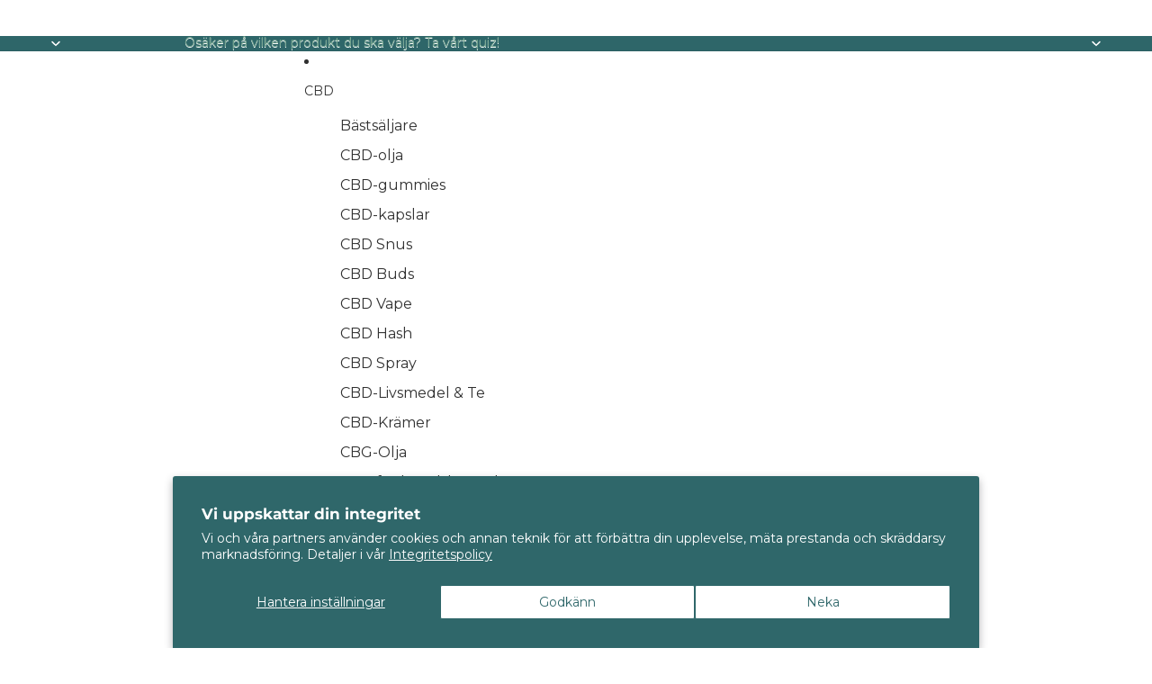

--- FILE ---
content_type: text/html; charset=utf-8
request_url: https://www.naturecan.se/collections/cbd-olja-viktnedgang
body_size: 88607
content:
<!doctype html>
<html
  class="no-js"
  lang="sv"
>
  <head><link
        rel="icon"
        type="image/png"
        href="//www.naturecan.se/cdn/shop/files/naturecan-favicon.png?crop=center&height=32&v=1656894001&width=32"
      >
    <link
      rel="expect"
      href="#MainContent"
      blocking="render"
      id="view-transition-render-blocker"
    ><meta charset="utf-8">
<meta
  http-equiv="X-UA-Compatible"
  content="IE=edge"
>
<meta
  name="viewport"
  content="width=device-width,initial-scale=1"
>
<meta
  name="view-transition"
  content="same-origin"
>
<meta
  name="theme-color"
  content=""
>

<meta
  property="og:site_name"
  content="Naturecan SE"
>
<meta
  property="og:url"
  content="https://www.naturecan.se/collections/cbd-olja-viktnedgang"
>
<meta
  property="og:title"
  content="CBD Olja &amp; viktnedgång | Naturecan"
>
<meta
  property="og:type"
  content="website"
>
<meta
  property="og:description"
  content="Om du är intresserad av viktminskning, viktkontroll, kämpar med stressätande, ökar din muskelmassa eller något däremellan, läs vidare för att lära dig hur du kan nå dina mål på ett hälsosamt sätt med Naturecan Fitness."
><meta
  name="twitter:card"
  content="summary_large_image"
>
<meta
  name="twitter:title"
  content="CBD Olja &amp; viktnedgång | Naturecan"
>
<meta
  name="twitter:description"
  content="Om du är intresserad av viktminskning, viktkontroll, kämpar med stressätande, ökar din muskelmassa eller något däremellan, läs vidare för att lära dig hur du kan nå dina mål på ett hälsosamt sätt med Naturecan Fitness."
>

<title>
  CBD Olja &amp; viktnedgång | Naturecan
 &ndash; Naturecan SE</title>

<link
  rel="canonical"
  href="https://www.naturecan.se/collections/cbd-olja-viktnedgang"
>


  <meta
    name="description"
    content="Om du är intresserad av viktminskning, viktkontroll, kämpar med stressätande, ökar din muskelmassa eller något däremellan, läs vidare för att lära dig hur du kan nå dina mål på ett hälsosamt sätt med Naturecan Fitness."
  >

<link href="//www.naturecan.se/cdn/shop/t/57/assets/overflow-list.css?v=168694168152117541881763430708" as="style" rel="preload">
<link href="//www.naturecan.se/cdn/shop/t/57/assets/base.css?v=91370114524021989831763430708" rel="stylesheet" type="text/css" media="all" />

<link
    rel="preload"
    as="font"
    href="//www.naturecan.se/cdn/fonts/montserrat/montserrat_n4.81949fa0ac9fd2021e16436151e8eaa539321637.woff2"
    type="font/woff2"
    crossorigin
    fetchpriority="low"
  ><link
    rel="preload"
    as="font"
    href="//www.naturecan.se/cdn/fonts/montserrat/montserrat_n4.81949fa0ac9fd2021e16436151e8eaa539321637.woff2"
    type="font/woff2"
    crossorigin
    fetchpriority="low"
  ><link
    rel="preload"
    as="font"
    href="//www.naturecan.se/cdn/fonts/fahkwang/fahkwang_n4.b5c440aab43f3f693a204b738ee500d9773ee543.woff2"
    type="font/woff2"
    crossorigin
    fetchpriority="low"
  ><link
    rel="preload"
    as="font"
    href="//www.naturecan.se/cdn/fonts/montserrat/montserrat_n4.81949fa0ac9fd2021e16436151e8eaa539321637.woff2"
    type="font/woff2"
    crossorigin
    fetchpriority="low"
  >
<script async crossorigin fetchpriority="high" src="/cdn/shopifycloud/importmap-polyfill/es-modules-shim.2.4.0.js"></script>
<script type="importmap">
  {
    "imports": {
      "@theme/critical": "//www.naturecan.se/cdn/shop/t/57/assets/critical.js?v=169402557219780209121763430707",
      "@theme/product-title": "//www.naturecan.se/cdn/shop/t/57/assets/product-title-truncation.js?v=81744426891537421781763430708",
      "@theme/component": "//www.naturecan.se/cdn/shop/t/57/assets/component.js?v=74239122572524296041763430708",
      "@theme/dialog": "//www.naturecan.se/cdn/shop/t/57/assets/dialog.js?v=122984339961420548111763430707",
      "@theme/events": "//www.naturecan.se/cdn/shop/t/57/assets/events.js?v=59172389608566392641763430707",
      "@theme/focus": "//www.naturecan.se/cdn/shop/t/57/assets/focus.js?v=60436577539430446401763430708",
      "@theme/morph": "//www.naturecan.se/cdn/shop/t/57/assets/morph.js?v=92630016404903954311763430707",
      "@theme/paginated-list": "//www.naturecan.se/cdn/shop/t/57/assets/paginated-list.js?v=95298315036233333871763430708",
      "@theme/performance": "//www.naturecan.se/cdn/shop/t/57/assets/performance.js?v=171015751390534793081763430707",
      "@theme/product-form": "//www.naturecan.se/cdn/shop/t/57/assets/product-form.js?v=83283661069322333421763430707",
      "@theme/recently-viewed-products": "//www.naturecan.se/cdn/shop/t/57/assets/recently-viewed-products.js?v=94729125001750262651763430707",
      "@theme/scrolling": "//www.naturecan.se/cdn/shop/t/57/assets/scrolling.js?v=10957690925586738441763430708",
      "@theme/section-renderer": "//www.naturecan.se/cdn/shop/t/57/assets/section-renderer.js?v=117273408521114569061763430708",
      "@theme/section-hydration": "//www.naturecan.se/cdn/shop/t/57/assets/section-hydration.js?v=177651605160027701221763430708",
      "@theme/utilities": "//www.naturecan.se/cdn/shop/t/57/assets/utilities.js?v=171919950116664653001763430707",
      "@theme/variant-picker": "//www.naturecan.se/cdn/shop/t/57/assets/variant-picker.js?v=95439354777694360091763430708",
      "@theme/media-gallery": "//www.naturecan.se/cdn/shop/t/57/assets/media-gallery.js?v=111441960308641931071763430707",
      "@theme/quick-add": "//www.naturecan.se/cdn/shop/t/57/assets/quick-add.js?v=102040698639320169661763430707",
      "@theme/paginated-list-aspect-ratio": "//www.naturecan.se/cdn/shop/t/57/assets/paginated-list-aspect-ratio.js?v=25254270272143792451763430708",
      "@theme/popover-polyfill": "//www.naturecan.se/cdn/shop/t/57/assets/popover-polyfill.js?v=119029313658895111201763430708",
      "@theme/component-quantity-selector": "//www.naturecan.se/cdn/shop/t/57/assets/component-quantity-selector.js?v=7782950339315554041763430707"
    }
  }
</script>



<link
  rel="modulepreload"
  href="//www.naturecan.se/cdn/shop/t/57/assets/critical.js?v=169402557219780209121763430707"
>

<link
  rel="modulepreload"
  href="//www.naturecan.se/cdn/shop/t/57/assets/utilities.js?v=171919950116664653001763430707"
  fetchpriority="low"
>
<link
  rel="modulepreload"
  href="//www.naturecan.se/cdn/shop/t/57/assets/component.js?v=74239122572524296041763430708"
  fetchpriority="low"
>
<link
  rel="modulepreload"
  href="//www.naturecan.se/cdn/shop/t/57/assets/section-renderer.js?v=117273408521114569061763430708"
  fetchpriority="low"
>
<link
  rel="modulepreload"
  href="//www.naturecan.se/cdn/shop/t/57/assets/section-hydration.js?v=177651605160027701221763430708"
  fetchpriority="low"
>
<link
  rel="modulepreload"
  href="//www.naturecan.se/cdn/shop/t/57/assets/morph.js?v=92630016404903954311763430707"
  fetchpriority="low"
>


  <link
    rel="modulepreload"
    href="//www.naturecan.se/cdn/shop/t/57/assets/paginated-list-aspect-ratio.js?v=25254270272143792451763430708"
    fetchpriority="low"
  >
  <link
    rel="modulepreload"
    href="//www.naturecan.se/cdn/shop/t/57/assets/paginated-list.js?v=95298315036233333871763430708"
    fetchpriority="low"
  >

  <link
    rel="modulepreload"
    href="//www.naturecan.se/cdn/shop/t/57/assets/product-title-truncation.js?v=81744426891537421781763430708"
    fetchpriority="low"
  >


<link
  rel="modulepreload"
  href="//www.naturecan.se/cdn/shop/t/57/assets/focus.js?v=60436577539430446401763430708"
  fetchpriority="low"
>
<link
  rel="modulepreload"
  href="//www.naturecan.se/cdn/shop/t/57/assets/recently-viewed-products.js?v=94729125001750262651763430707"
  fetchpriority="low"
>
<link
  rel="modulepreload"
  href="//www.naturecan.se/cdn/shop/t/57/assets/scrolling.js?v=10957690925586738441763430708"
  fetchpriority="low"
>
<link
  rel="modulepreload"
  href="//www.naturecan.se/cdn/shop/t/57/assets/events.js?v=59172389608566392641763430707"
  fetchpriority="low"
>
<script
  src="//www.naturecan.se/cdn/shop/t/57/assets/popover-polyfill.js?v=119029313658895111201763430708"
  type="module"
  fetchpriority="low"
></script>
<script
  src="//www.naturecan.se/cdn/shop/t/57/assets/quick-add.js?v=102040698639320169661763430707"
  type="module"
  fetchpriority="low"
></script>

<script
  src="//www.naturecan.se/cdn/shop/t/57/assets/dialog.js?v=122984339961420548111763430707"
  type="module"
  fetchpriority="low"
></script>
<script
  src="//www.naturecan.se/cdn/shop/t/57/assets/variant-picker.js?v=95439354777694360091763430708"
  type="module"
  fetchpriority="low"
></script>
<script
  src="//www.naturecan.se/cdn/shop/t/57/assets/product-card.js?v=84089801565227384841763430708"
  type="module"
  fetchpriority="low"
></script>
<script
  src="//www.naturecan.se/cdn/shop/t/57/assets/product-form.js?v=83283661069322333421763430707"
  type="module"
  fetchpriority="low"
></script>
<script
  src="//www.naturecan.se/cdn/shop/t/57/assets/accordion-custom.js?v=99000499017714805851763430708"
  type="module"
  fetchpriority="low"
></script>
<script
  src="//www.naturecan.se/cdn/shop/t/57/assets/disclosure-custom.js?v=168050880623268140331763430708"
  type="module"
  fetchpriority="low"
></script>
<script
  src="//www.naturecan.se/cdn/shop/t/57/assets/media.js?v=37825095869491791421763430708"
  type="module"
  fetchpriority="low"
></script>
<script
  src="//www.naturecan.se/cdn/shop/t/57/assets/product-price.js?v=30079423257668675401763430707"
  type="module"
  fetchpriority="low"
></script>
<script
  src="//www.naturecan.se/cdn/shop/t/57/assets/product-title-truncation.js?v=81744426891537421781763430708"
  type="module"
  fetchpriority="low"
></script>
<script
  src="//www.naturecan.se/cdn/shop/t/57/assets/product-inventory.js?v=16343734458933704981763430707"
  type="module"
  fetchpriority="low"
></script>
<script
  src="//www.naturecan.se/cdn/shop/t/57/assets/show-more.js?v=94563802205717136101763430708"
  type="module"
  fetchpriority="low"
></script>
<script
  src="//www.naturecan.se/cdn/shop/t/57/assets/slideshow.js?v=154015486816472108841763430708"
  type="module"
  fetchpriority="low"
></script>
<script
  src="//www.naturecan.se/cdn/shop/t/57/assets/anchored-popover.js?v=95953304814728754461763430708"
  type="module"
  fetchpriority="low"
></script>
<script
  src="//www.naturecan.se/cdn/shop/t/57/assets/floating-panel.js?v=128677600744947036551763430708"
  type="module"
  fetchpriority="low"
></script>
<script
  src="//www.naturecan.se/cdn/shop/t/57/assets/video-background.js?v=25237992823806706551763430707"
  type="module"
  fetchpriority="low"
></script>
<script
  src="//www.naturecan.se/cdn/shop/t/57/assets/component-quantity-selector.js?v=7782950339315554041763430707"
  type="module"
  fetchpriority="low"
></script>
<script
  src="//www.naturecan.se/cdn/shop/t/57/assets/media-gallery.js?v=111441960308641931071763430707"
  type="module"
  fetchpriority="low"
></script>
<script
  src="//www.naturecan.se/cdn/shop/t/57/assets/rte-formatter.js?v=101420294193111439321763430707"
  type="module"
  fetchpriority="low"
></script>
<script
  src="//www.naturecan.se/cdn/shop/t/57/assets/gift-card-recipient-form.js?v=129634859299628245901763430708"
  type="module"
  fetchpriority="low"
></script>


  <script
    src="//www.naturecan.se/cdn/shop/t/57/assets/localization.js?v=87759161307859666401763430707"
    type="module"
    fetchpriority="low"
  ></script>






<script
  src="//www.naturecan.se/cdn/shop/t/57/assets/auto-close-details.js?v=58350291535404441581763430708"
  defer="defer"
></script>

<script>
  const basePath = 'https://cdn.shopify.com/static/themes/horizon/placeholders';
  const Theme = {
    placeholders: {
      general: [
        `${basePath}/general-1.png`,
        `${basePath}/general-2.png`,
        `${basePath}/general-3.png`,
        `${basePath}/general-4.png`,
        `${basePath}/general-5.png`,
        `${basePath}/general-6.png`,
        `${basePath}/general-7.png`,
      ],
      product: [`${basePath}/product-ball.png`, `${basePath}/product-cone.png`, `${basePath}/product-cube.png`],
    },
    translations: {
      placeholder_image: `Platshållarbild`,
      added: `Tillagd`,
      recipient_form_fields_visible: `Formulärfälten för mottagare är nu synliga`,
      recipient_form_fields_hidden: `Formulärfälten för mottagare är nu dolda`,
      recipient_form_error: `Ett fel uppstod när formuläret skulle skickas in`,
    },
    routes: {
      cart_add_url: '/cart/add.js',
      cart_change_url: '/cart/change',
      cart_update_url: '/cart/update',
      cart_url: '/cart',
      predictive_search_url: '/search/suggest',
      search_url: '/search',
    },
    template: {
      name: 'collection.pf-bc9fd980',
    },
  };
</script>
<style data-shopify>


  @font-face {
  font-family: Montserrat;
  font-weight: 400;
  font-style: normal;
  font-display: swap;
  src: url("//www.naturecan.se/cdn/fonts/montserrat/montserrat_n4.81949fa0ac9fd2021e16436151e8eaa539321637.woff2") format("woff2"),
       url("//www.naturecan.se/cdn/fonts/montserrat/montserrat_n4.a6c632ca7b62da89c3594789ba828388aac693fe.woff") format("woff");
}

  @font-face {
  font-family: Montserrat;
  font-weight: 700;
  font-style: normal;
  font-display: swap;
  src: url("//www.naturecan.se/cdn/fonts/montserrat/montserrat_n7.3c434e22befd5c18a6b4afadb1e3d77c128c7939.woff2") format("woff2"),
       url("//www.naturecan.se/cdn/fonts/montserrat/montserrat_n7.5d9fa6e2cae713c8fb539a9876489d86207fe957.woff") format("woff");
}

  @font-face {
  font-family: Montserrat;
  font-weight: 400;
  font-style: italic;
  font-display: swap;
  src: url("//www.naturecan.se/cdn/fonts/montserrat/montserrat_i4.5a4ea298b4789e064f62a29aafc18d41f09ae59b.woff2") format("woff2"),
       url("//www.naturecan.se/cdn/fonts/montserrat/montserrat_i4.072b5869c5e0ed5b9d2021e4c2af132e16681ad2.woff") format("woff");
}

  @font-face {
  font-family: Montserrat;
  font-weight: 700;
  font-style: italic;
  font-display: swap;
  src: url("//www.naturecan.se/cdn/fonts/montserrat/montserrat_i7.a0d4a463df4f146567d871890ffb3c80408e7732.woff2") format("woff2"),
       url("//www.naturecan.se/cdn/fonts/montserrat/montserrat_i7.f6ec9f2a0681acc6f8152c40921d2a4d2e1a2c78.woff") format("woff");
}


  

  


    @font-face {
  font-family: Fahkwang;
  font-weight: 400;
  font-style: normal;
  font-display: swap;
  src: url("//www.naturecan.se/cdn/fonts/fahkwang/fahkwang_n4.b5c440aab43f3f693a204b738ee500d9773ee543.woff2") format("woff2"),
       url("//www.naturecan.se/cdn/fonts/fahkwang/fahkwang_n4.f10a996fc3cb7ffb1a30febf2d43f9f9dddd8e7c.woff") format("woff");
}

    @font-face {
  font-family: Fahkwang;
  font-weight: 700;
  font-style: normal;
  font-display: swap;
  src: url("//www.naturecan.se/cdn/fonts/fahkwang/fahkwang_n7.c3f5c38d02aaa59c2e2cde1f41cc99084a24c536.woff2") format("woff2"),
       url("//www.naturecan.se/cdn/fonts/fahkwang/fahkwang_n7.634c65be754aa04f46b7669096f3214955dc7a7a.woff") format("woff");
}

    @font-face {
  font-family: Fahkwang;
  font-weight: 400;
  font-style: italic;
  font-display: swap;
  src: url("//www.naturecan.se/cdn/fonts/fahkwang/fahkwang_i4.d73754082f6c858d5ee48c23794d67a9dc54c82a.woff2") format("woff2"),
       url("//www.naturecan.se/cdn/fonts/fahkwang/fahkwang_i4.29942aaf22ba0f5b7c32bf8626f9570c7d46a809.woff") format("woff");
}

    @font-face {
  font-family: Fahkwang;
  font-weight: 700;
  font-style: italic;
  font-display: swap;
  src: url("//www.naturecan.se/cdn/fonts/fahkwang/fahkwang_i7.376d78ad282ed7751e3962d3b9a10b99f4f32430.woff2") format("woff2"),
       url("//www.naturecan.se/cdn/fonts/fahkwang/fahkwang_i7.a9780f177ad50805c920f44193793c90ffb07370.woff") format("woff");
}

  

  

  :root {
    /* Page Layout */
    --sidebar-width: 25rem;
    --narrow-content-width: 36rem;
    --normal-content-width: 42rem;
    --wide-content-width: 46rem;
    --narrow-page-width: 90rem;
    --normal-page-width: 120rem;
    --wide-page-width: 150rem;

    /* Section Heights */
    --section-height-small: 15rem;
    --section-height-medium: 25rem;
    --section-height-large: 35rem;

    @media screen and (min-width: 40em) {
      --section-height-small: 40svh;
      --section-height-medium: 55svh;
      --section-height-large: 70svh;
    }

    @media screen and (min-width: 60em) {
      --section-height-small: 50svh;
      --section-height-medium: 65svh;
      --section-height-large: 80svh;
    }

    /* Letter spacing */
    --letter-spacing-sm: 0.06em;
    --letter-spacing-md: 0.13em;

    /* Font families */
    --font-body--family: Montserrat, sans-serif;
    --font-body--style: normal;
    --font-body--weight: 400;
    --font-subheading--family: Montserrat, sans-serif;
    --font-subheading--style: normal;
    --font-subheading--weight: 400;
    --font-heading--family: Fahkwang, sans-serif;
    --font-heading--style: normal;
    --font-heading--weight: 400;
    --font-accent--family: Montserrat, sans-serif;
    --font-accent--style: normal;
    --font-accent--weight: 400;

    /* Margin sizes */
    --font-h1--spacing: 0.25em;
    --font-h2--spacing: 0.25em;
    --font-h3--spacing: 0.25em;
    --font-h4--spacing: 0.25em;
    --font-h5--spacing: 0.25em;
    --font-h6--spacing: 0.25em;
    --font-paragraph--spacing: 0.5em;

    /* Heading colors */
    --font-h1--color: var(--color-foreground-heading);
    --font-h2--color: var(--color-foreground-heading);
    --font-h3--color: var(--color-foreground-heading);
    --font-h4--color: var(--color-foreground-heading);
    --font-h5--color: var(--color-foreground-heading);
    --font-h6--color: var(--color-foreground-heading);

    /** Z-Index / Layering */
    --layer-section-background: -2;
    --layer-lowest: -1;
    --layer-base: 0;
    --layer-flat: 1;
    --layer-raised: 2;
    --layer-heightened: 4;
    --layer-sticky: 8;
    --layer-window-overlay: 10;
    --layer-header-menu: 12;
    --layer-overlay: 16;
    --layer-menu-drawer: 18;
    --layer-temporary: 20;

    /* Max-width / Measure */
    --max-width--body-normal: 50ch;
    --max-width--body-narrow: 35ch;

    --max-width--heading-normal: 50ch;
    --max-width--heading-narrow: 30ch;

    --max-width--display-normal: 20ch;
    --max-width--display-narrow: 15ch;
    --max-width--display-tight: 5ch;

    /* Letter-spacing / Tracking */
    --letter-spacing--display-tight: -0.03em;
    --letter-spacing--display-normal: 0em;
    --letter-spacing--display-loose: 0.03em;

    --letter-spacing--heading-tight: -0.03em;
    --letter-spacing--heading-normal: 0em;
    --letter-spacing--heading-loose: 0.03em;

    --letter-spacing--body-tight: -0.03em;
    --letter-spacing--body-normal: 0em;
    --letter-spacing--body-loose: 0.03em;

    /* Line height / Leading */
    --line-height: 1;

    --line-height--display-tight: 1;
    --line-height--display-normal: 1.1;
    --line-height--display-loose: 1.2;

    --line-height--heading-tight: 1.15;
    --line-height--heading-normal: 1.25;
    --line-height--heading-loose: 1.35;

    --line-height--body-tight: 1.2;
    --line-height--body-normal: 1.4;
    --line-height--body-loose: 1.6;

    /* Typography presets */
    --font-size--paragraph: 0.875rem;--font-size--h1: 1.5rem;--font-size--h2: 1.25rem;--font-size--h3: 1.125rem;--font-size--h4: 1.0rem;--font-size--h5: 0.875rem;--font-size--h6: 1.0rem;--font-paragraph--weight: 400;--font-paragraph--letter-spacing: var(--letter-spacing--body-normal);--font-paragraph--size: var(--font-size--paragraph);--font-paragraph--family: var(--font-body--family);--font-paragraph--style: var(--font-body--style);--font-paragraph--case: ;--font-paragraph--line-height: var(--line-height--body-loose);--font-h1--weight: var(--font-heading--weight);--font-h1--letter-spacing: var(--letter-spacing--heading-normal);--font-h1--size: var(--font-size--h1);--font-h1--family: var(--font-heading--family);--font-h1--style: var(--font-heading--style);--font-h1--case: none;--font-h1--line-height: var(--line-height--display-tight);--font-h2--weight: var(--font-heading--weight);--font-h2--letter-spacing: var(--letter-spacing--heading-normal);--font-h2--size: var(--font-size--h2);--font-h2--family: var(--font-heading--family);--font-h2--style: var(--font-heading--style);--font-h2--case: none;--font-h2--line-height: var(--line-height--display-tight);--font-h3--weight: var(--font-heading--weight);--font-h3--letter-spacing: var(--letter-spacing--heading-normal);--font-h3--size: var(--font-size--h3);--font-h3--family: var(--font-heading--family);--font-h3--style: var(--font-heading--style);--font-h3--case: none;--font-h3--line-height: var(--line-height--display-normal);--font-h4--weight: var(--font-heading--weight);--font-h4--letter-spacing: var(--letter-spacing--heading-normal);--font-h4--size: var(--font-size--h4);--font-h4--family: var(--font-heading--family);--font-h4--style: var(--font-heading--style);--font-h4--case: none;--font-h4--line-height: var(--line-height--display-tight);--font-h5--weight: var(--font-subheading--weight);--font-h5--letter-spacing: var(--letter-spacing--heading-normal);--font-h5--size: var(--font-size--h5);--font-h5--family: var(--font-subheading--family);--font-h5--style: var(--font-subheading--style);--font-h5--case: none;--font-h5--line-height: var(--line-height--display-loose);--font-h6--weight: var(--font-subheading--weight);--font-h6--letter-spacing: var(--letter-spacing--heading-normal);--font-h6--size: var(--font-size--h6);--font-h6--family: var(--font-subheading--family);--font-h6--style: var(--font-subheading--style);--font-h6--case: none;--font-h6--line-height: var(--line-height--display-loose);

    /* Hardcoded font sizes */
    --font-size--2xs: 0.625rem;
    --font-size--xs: 0.8125rem;
    --font-size--sm: 0.875rem;
    --font-size--md: 1rem;
    --font-size--lg: 1.125rem;
    --font-size--xl: 1.25rem;
    --font-size--2xl: 1.5rem;
    --font-size--3xl: 2rem;
    --font-size--4xl: 2.5rem;
    --font-size--5xl: 3rem;
    --font-size--6xl: 3.5rem;

    /* Menu font sizes */
    --menu-font-sm--size: 0.875rem;
    --menu-font-sm--line-height: calc(1.1 + 0.5 * min(16 / 14));
    --menu-font-md--size: 1rem;
    --menu-font-md--line-height: calc(1.1 + 0.5 * min(16 / 16));
    --menu-font-lg--size: 1.125rem;
    --menu-font-lg--line-height: calc(1.1 + 0.5 * min(16 / 18));
    --menu-font-xl--size: 1.25rem;
    --menu-font-xl--line-height: calc(1.1 + 0.5 * min(16 / 20));
    --menu-font-2xl--size: 1.75rem;
    --menu-font-2xl--line-height: calc(1.1 + 0.5 * min(16 / 28));

    /* Colors */
    --color-error: #8B0000;
    --color-success: #006400;
    --color-white: #FFFFFF;
    --color-white-rgb: 255 255 255;
    --color-black: #000000;
    --color-instock: #3ED660;
    --color-lowstock: #EE9441;
    --color-outofstock: #C8C8C8;

    /* Opacity */
    --opacity-5: 0.05;
    --opacity-8: 0.08;
    --opacity-10: 0.1;
    --opacity-15: 0.15;
    --opacity-20: 0.2;
    --opacity-25: 0.25;
    --opacity-30: 0.3;
    --opacity-40: 0.4;
    --opacity-50: 0.5;
    --opacity-60: 0.6;
    --opacity-70: 0.7;
    --opacity-80: 0.8;
    --opacity-85: 0.85;
    --opacity-90: 0.9;
    --opacity-subdued-text: var(--opacity-70);

    --shadow-button: 0 2px 3px rgb(0 0 0 / 20%);
    --gradient-image-overlay: linear-gradient(to top, rgb(0 0 0 / 0.5), transparent);

    /* Spacing */
    --margin-3xs: 0.125rem;
    --margin-2xs: 0.3rem;
    --margin-xs: 0.5rem;
    --margin-sm: 0.7rem;
    --margin-md: 0.8rem;
    --margin-lg: 1rem;
    --margin-xl: 1.25rem;
    --margin-2xl: 1.5rem;
    --margin-3xl: 1.75rem;
    --margin-4xl: 2rem;
    --margin-5xl: 3rem;
    --margin-6xl: 5rem;

    --scroll-margin: 50px;

    --padding-3xs: 0.125rem;
    --padding-2xs: 0.25rem;
    --padding-xs: 0.5rem;
    --padding-sm: 0.7rem;
    --padding-md: 0.8rem;
    --padding-lg: 1rem;
    --padding-xl: 1.25rem;
    --padding-2xl: 1.5rem;
    --padding-3xl: 1.75rem;
    --padding-4xl: 2rem;
    --padding-5xl: 3rem;
    --padding-6xl: 4rem;

    --gap-3xs: 0.125rem;
    --gap-2xs: 0.3rem;
    --gap-xs: 0.5rem;
    --gap-sm: 0.7rem;
    --gap-md: 0.9rem;
    --gap-lg: 1rem;
    --gap-xl: 1.25rem;
    --gap-2xl: 2rem;
    --gap-3xl: 3rem;

    --spacing-scale-sm: 0.6;
    --spacing-scale-md: 0.7;
    --spacing-scale-default: 1.0;

    /* Checkout buttons gap */
    --checkout-button-gap: 10px;

    /* Borders */
    --style-border-width: 1px;
    --style-border-radius-xs: 0.2rem;
    --style-border-radius-sm: 0.6rem;
    --style-border-radius-md: 0.8rem;
    --style-border-radius-50: 50%;
    --style-border-radius-lg: 1rem;
    --style-border-radius-pills: 40px;
    --style-border-radius-inputs: 4px;
    --style-border-radius-buttons-primary: 14px;
    --style-border-radius-buttons-secondary: 14px;
    --style-border-width-primary: 0px;
    --style-border-width-secondary: 1px;
    --style-border-width-inputs: 1px;
    --style-border-radius-popover: 14px;
    --style-border-popover: 1px none rgb(var(--color-border-rgb) / 50%);
    --style-border-drawer: 1px none rgb(var(--color-border-rgb) / 50%);
    --style-border-swatch-opacity: 10%;
    --style-border-swatch-width: 1px;
    --style-border-swatch-style: solid;

    /* Animation */
    --ease-out-cubic: cubic-bezier(0.33, 1, 0.68, 1);
    --ease-out-quad: cubic-bezier(0.32, 0.72, 0, 1);
    --animation-speed-fast: 0.0625s;
    --animation-speed: 0.125s;
    --animation-speed-slow: 0.2s;
    --animation-speed-medium: 0.15s;
    --animation-easing: ease-in-out;
    --animation-slideshow-easing: cubic-bezier(0.4, 0, 0.2, 1);
    --drawer-animation-speed: 0.2s;
    --animation-values-slow: var(--animation-speed-slow) var(--animation-easing);
    --animation-values: var(--animation-speed) var(--animation-easing);
    --animation-values-fast: var(--animation-speed-fast) var(--animation-easing);
    --animation-values-allow-discrete: var(--animation-speed) var(--animation-easing) allow-discrete;
    --animation-timing-hover: cubic-bezier(0.25, 0.46, 0.45, 0.94);
    --animation-timing-active: cubic-bezier(0.5, 0, 0.75, 0);
    --animation-timing-bounce: cubic-bezier(0.34, 1.56, 0.64, 1);
    --animation-timing-default: cubic-bezier(0, 0, 0.2, 1);
    --animation-timing-fade-in: cubic-bezier(0.16, 1, 0.3, 1);
    --animation-timing-fade-out: cubic-bezier(0.4, 0, 0.2, 1);

    /* View transitions */
    /* View transition old */
    --view-transition-old-main-content: var(--animation-speed) var(--animation-easing) both fadeOut;

    /* View transition new */
    --view-transition-new-main-content: var(--animation-speed) var(--animation-easing) both fadeIn, var(--animation-speed) var(--animation-easing) both slideInTopViewTransition;

    /* Focus */
    --focus-outline-width: 0.09375rem;
    --focus-outline-offset: 0.2em;

    /* Badges */
    --badge-blob-padding-block: 1px;
    --badge-blob-padding-inline: 12px 8px;
    --badge-rectangle-padding-block: 1px;
    --badge-rectangle-padding-inline: 6px;
    @media screen and (min-width: 750px) {
      --badge-blob-padding-block: 4px;
      --badge-blob-padding-inline: 16px 12px;
      --badge-rectangle-padding-block: 4px;
      --badge-rectangle-padding-inline: 10px;
    }

    /* Icons */
    --icon-size-2xs: 0.6rem;
    --icon-size-xs: 0.85rem;
    --icon-size-sm: 1.25rem;
    --icon-size-md: 1.375rem;
    --icon-size-lg: 1.5rem;
    --icon-stroke-width: 1.5px;

    /* Input */
    --input-email-min-width: 200px;
    --input-search-max-width: 650px;
    --input-padding-y: 0.8rem;
    --input-padding-x: 0.8rem;
    --input-padding: var(--input-padding-y) var(--input-padding-x);
    --input-box-shadow-width: var(--style-border-width-inputs);
    --input-box-shadow: 0 0 0 var(--input-box-shadow-width) var(--color-input-border);
    --input-box-shadow-focus: 0 0 0 calc(var(--input-box-shadow-width) + 0.5px) var(--color-input-border);
    --input-disabled-background-color: rgb(var(--color-foreground-rgb) / var(--opacity-10));
    --input-disabled-border-color: rgb(var(--color-foreground-rgb) / var(--opacity-5));
    --input-disabled-text-color: rgb(var(--color-foreground-rgb) / var(--opacity-50));
    --input-textarea-min-height: 55px;

    /* Button size */
    --button-size-sm: 30px;
    --button-size-md: 36px;
    --button-size: var(--minimum-touch-target);
    --button-padding-inline: 24px;
    --button-padding-block: 16px;

    /* Button font-family */
    --button-font-family-primary: var(--font-body--family);
    --button-font-family-secondary: var(--font-body--family);

    /* Button text case */
    --button-text-case: ;
    --button-text-case-primary: default;
    --button-text-case-secondary: default;

    /* Borders */
    --border-color: rgb(var(--color-border-rgb) / var(--opacity-50));
    --border-width-sm: 1px;
    --border-width-md: 2px;
    --border-width-lg: 5px;

    /* Drawers */
    --drawer-inline-padding: 25px;
    --drawer-menu-inline-padding: 2.5rem;
    --drawer-header-block-padding: 20px;
    --drawer-content-block-padding: 10px;
    --drawer-header-desktop-top: 0rem;
    --drawer-padding: calc(var(--padding-sm) + 7px);
    --drawer-height: 100dvh;
    --drawer-width: 95vw;
    --drawer-max-width: 500px;

    /* Variant Picker Swatches */
    --variant-picker-swatch-width-unitless: 34;
    --variant-picker-swatch-height-unitless: 34;
    --variant-picker-swatch-width: 34px;
    --variant-picker-swatch-height: 34px;
    --variant-picker-swatch-radius: 32px;
    --variant-picker-border-width: 1px;
    --variant-picker-border-style: solid;
    --variant-picker-border-opacity: 10%;

    /* Variant Picker Buttons */
    --variant-picker-button-radius: 14px;
    --variant-picker-button-border-width: 1px;

    /* Slideshow */
    --slideshow-controls-size: 3.5rem;
    --slideshow-controls-icon: 2rem;
    --peek-next-slide-size: 3rem;

    /* Utilities */
    --backdrop-opacity: 0.15;
    --backdrop-color-rgb: var(--color-shadow-rgb);
    --minimum-touch-target: 44px;
    --disabled-opacity: 0.5;
    --skeleton-opacity: 0.025;

    /* Shapes */
    --shape--circle: circle(50% at center);
    --shape--sunburst: polygon(100% 50%,94.62% 55.87%,98.3% 62.94%,91.57% 67.22%,93.3% 75%,85.7% 77.39%,85.36% 85.36%,77.39% 85.7%,75% 93.3%,67.22% 91.57%,62.94% 98.3%,55.87% 94.62%,50% 100%,44.13% 94.62%,37.06% 98.3%,32.78% 91.57%,25% 93.3%,22.61% 85.7%,14.64% 85.36%,14.3% 77.39%,6.7% 75%,8.43% 67.22%,1.7% 62.94%,5.38% 55.87%,0% 50%,5.38% 44.13%,1.7% 37.06%,8.43% 32.78%,6.7% 25%,14.3% 22.61%,14.64% 14.64%,22.61% 14.3%,25% 6.7%,32.78% 8.43%,37.06% 1.7%,44.13% 5.38%,50% 0%,55.87% 5.38%,62.94% 1.7%,67.22% 8.43%,75% 6.7%,77.39% 14.3%,85.36% 14.64%,85.7% 22.61%,93.3% 25%,91.57% 32.78%,98.3% 37.06%,94.62% 44.13%);
    --shape--diamond: polygon(50% 0%, 100% 50%, 50% 100%, 0% 50%);
    --shape--blob: polygon(85.349% 11.712%, 87.382% 13.587%, 89.228% 15.647%, 90.886% 17.862%, 92.359% 20.204%, 93.657% 22.647%, 94.795% 25.169%, 95.786% 27.752%, 96.645% 30.382%, 97.387% 33.048%, 98.025% 35.740%, 98.564% 38.454%, 99.007% 41.186%, 99.358% 43.931%, 99.622% 46.685%, 99.808% 49.446%, 99.926% 52.210%, 99.986% 54.977%, 99.999% 57.744%, 99.975% 60.511%, 99.923% 63.278%, 99.821% 66.043%, 99.671% 68.806%, 99.453% 71.565%, 99.145% 74.314%, 98.724% 77.049%, 98.164% 79.759%, 97.433% 82.427%, 96.495% 85.030%, 95.311% 87.529%, 93.841% 89.872%, 92.062% 91.988%, 89.972% 93.796%, 87.635% 95.273%, 85.135% 96.456%, 82.532% 97.393%, 79.864% 98.127%, 77.156% 98.695%, 74.424% 99.129%, 71.676% 99.452%, 68.918% 99.685%, 66.156% 99.844%, 63.390% 99.942%, 60.624% 99.990%, 57.856% 99.999%, 55.089% 99.978%, 52.323% 99.929%, 49.557% 99.847%, 46.792% 99.723%, 44.031% 99.549%, 41.273% 99.317%, 38.522% 99.017%, 35.781% 98.639%, 33.054% 98.170%, 30.347% 97.599%, 27.667% 96.911%, 25.024% 96.091%, 22.432% 95.123%, 19.907% 93.994%, 17.466% 92.690%, 15.126% 91.216%, 12.902% 89.569%, 10.808% 87.761%, 8.854% 85.803%, 7.053% 83.703%, 5.418% 81.471%, 3.962% 79.119%, 2.702% 76.656%, 1.656% 74.095%, 0.846% 71.450%, 0.294% 68.740%, 0.024% 65.987%, 0.050% 63.221%, 0.343% 60.471%, 0.858% 57.752%, 1.548% 55.073%, 2.370% 52.431%, 3.283% 49.819%, 4.253% 47.227%, 5.249% 44.646%, 6.244% 42.063%, 7.211% 39.471%, 8.124% 36.858%, 8.958% 34.220%, 9.711% 31.558%, 10.409% 28.880%, 11.083% 26.196%, 11.760% 23.513%, 12.474% 20.839%, 13.259% 18.186%, 14.156% 15.569%, 15.214% 13.012%, 16.485% 10.556%, 18.028% 8.261%, 19.883% 6.211%, 22.041% 4.484%, 24.440% 3.110%, 26.998% 2.057%, 29.651% 1.275%, 32.360% 0.714%, 35.101% 0.337%, 37.859% 0.110%, 40.624% 0.009%, 43.391% 0.016%, 46.156% 0.113%, 48.918% 0.289%, 51.674% 0.533%, 54.425% 0.837%, 57.166% 1.215%, 59.898% 1.654%, 62.618% 2.163%, 65.322% 2.750%, 68.006% 3.424%, 70.662% 4.197%, 73.284% 5.081%, 75.860% 6.091%, 78.376% 7.242%, 80.813% 8.551%, 83.148% 10.036%, 85.349% 11.712%);

    /* Buy buttons */
    --height-buy-buttons: calc(var(--padding-lg) * 2 + var(--icon-size-sm));

    /* Card image width and height variables */
    --card-width-small: 10rem;

    --height-small: 10rem;
    --height-medium: 11.5rem;
    --height-large: 13rem;
    --height-full: 100vh;

    @media screen and (min-width: 750px) {
      --height-small: 17.5rem;
      --height-medium: 21.25rem;
      --height-large: 25rem;
    }

    /* Modal */
    --modal-max-height: 65dvh;

    /* Card styles for search */
    --card-bg-hover: rgb(var(--color-foreground-rgb) / var(--opacity-5));
    --card-border-hover: rgb(var(--color-foreground-rgb) / var(--opacity-30));
    --card-border-focus: rgb(var(--color-foreground-rgb) / var(--opacity-10));

    /* Cart */
    --cart-primary-font-family: var(--font-body--family);
    --cart-primary-font-style: var(--font-body--style);
    --cart-primary-font-weight: var(--font-body--weight);
    --cart-secondary-font-family: var(--font-secondary--family);
    --cart-secondary-font-style: var(--font-secondary--style);
    --cart-secondary-font-weight: var(--font-secondary--weight);
  }
</style>
<style data-shopify>
  
    
      :root,
    
    
    
    .color-scheme-1 {
        --color-background: rgb(255 255 255 / 1.0);
        /* RGB values only to apply different opacities - Relative color values are not supported in iOS < 16.4 */
        --color-background-rgb: 255 255 255;
        --opacity-5-15: 0.05;
        --opacity-10-25: 0.1;
        --opacity-35-55: 0.35;
        --opacity-40-60: 0.4;
        --opacity-30-60: 0.3;
        --color-foreground: rgb(0 0 0 / 0.81);
        --color-foreground-rgb: 0 0 0;
        --color-foreground-heading: rgb(0 0 0 / 1.0);
        --color-foreground-heading-rgb: 0 0 0;
        --color-primary: rgb(0 0 0 / 0.81);
        --color-primary-rgb: 0 0 0;
        --color-primary-hover: rgb(0 0 0 / 1.0);
        --color-primary-hover-rgb: 0 0 0;
        --color-border: rgb(0 0 0 / 0.06);
        --color-border-rgb: 0 0 0;
        --color-shadow: rgb(0 0 0 / 1.0);
        --color-shadow-rgb: 0 0 0;
        --color-primary-button-text: rgb(255 255 255 / 1.0);
        --color-primary-button-background: rgb(0 0 0 / 1.0);
        --color-primary-button-border: rgb(0 0 0 / 1.0);
        --color-primary-button-hover-text: rgb(255 255 255 / 1.0);
        --color-primary-button-hover-background: rgb(51 51 51 / 1.0);
        --color-primary-button-hover-border: rgb(0 0 0 / 1.0);
        --color-secondary-button-text: rgb(0 0 0 / 1.0);
        --color-secondary-button-background: rgb(0 0 0 / 0.0);
        --color-secondary-button-border: rgb(0 0 0 / 1.0);
        --color-secondary-button-hover-text: rgb(51 51 51 / 1.0);
        --color-secondary-button-hover-background: rgb(250 250 250 / 1.0);
        --color-secondary-button-hover-border: rgb(51 51 51 / 1.0);
        --color-input-background: rgb(255 255 255 / 0.78);
        --color-input-text: rgb(51 51 51 / 1.0);
        --color-input-text-rgb: 51 51 51;
        --color-input-border: rgb(223 223 223 / 1.0);
        --color-input-hover-background: rgb(0 0 0 / 0.01);
        --color-variant-background: rgb(255 255 255 / 1.0);
        --color-variant-border: rgb(0 0 0 / 0.13);
        --color-variant-text: rgb(0 0 0 / 1.0);
        --color-variant-text-rgb: 0 0 0;
        --color-variant-hover-background: rgb(245 245 245 / 1.0);
        --color-variant-hover-text: rgb(0 0 0 / 1.0);
        --color-variant-hover-border: rgb(230 230 230 / 1.0);
        --color-selected-variant-background: rgb(0 0 0 / 1.0);
        --color-selected-variant-border: rgb(0 0 0 / 1.0);
        --color-selected-variant-text: rgb(255 255 255 / 1.0);
        --color-selected-variant-hover-background: rgb(26 26 26 / 1.0);
        --color-selected-variant-hover-text: rgb(255 255 255 / 1.0);
        --color-selected-variant-hover-border: rgb(26 26 26 / 1.0);

        --input-disabled-background-color: rgb(var(--color-foreground-rgb) / var(--opacity-10));
        --input-disabled-border-color: rgb(var(--color-foreground-rgb) / var(--opacity-5-15));
        --input-disabled-text-color: rgb(var(--color-foreground-rgb) / var(--opacity-50));
        --color-foreground-muted: rgb(var(--color-foreground-rgb) / var(--opacity-60));
        --font-h1--color: var(--color-foreground-heading);
        --font-h2--color: var(--color-foreground-heading);
        --font-h3--color: var(--color-foreground-heading);
        --font-h4--color: var(--color-foreground-heading);
        --font-h5--color: var(--color-foreground-heading);
        --font-h6--color: var(--color-foreground-heading);

        /* Shadows */
        
          --shadow-drawer: 0px 4px 20px rgb(var(--color-shadow-rgb) / var(--opacity-15));
        
        
          --shadow-blur: 20px;
          --shadow-popover: 0px 4px 20px rgb(var(--color-shadow-rgb) / var(--opacity-15));
        
      }
  
    
    
    
    .color-scheme-2 {
        --color-background: rgb(245 245 245 / 1.0);
        /* RGB values only to apply different opacities - Relative color values are not supported in iOS < 16.4 */
        --color-background-rgb: 245 245 245;
        --opacity-5-15: 0.05;
        --opacity-10-25: 0.1;
        --opacity-35-55: 0.35;
        --opacity-40-60: 0.4;
        --opacity-30-60: 0.3;
        --color-foreground: rgb(0 0 0 / 0.81);
        --color-foreground-rgb: 0 0 0;
        --color-foreground-heading: rgb(0 0 0 / 1.0);
        --color-foreground-heading-rgb: 0 0 0;
        --color-primary: rgb(0 0 0 / 0.81);
        --color-primary-rgb: 0 0 0;
        --color-primary-hover: rgb(255 255 255 / 1.0);
        --color-primary-hover-rgb: 255 255 255;
        --color-border: rgb(223 223 223 / 1.0);
        --color-border-rgb: 223 223 223;
        --color-shadow: rgb(0 0 0 / 1.0);
        --color-shadow-rgb: 0 0 0;
        --color-primary-button-text: rgb(255 255 255 / 1.0);
        --color-primary-button-background: rgb(0 0 0 / 1.0);
        --color-primary-button-border: rgb(0 0 0 / 1.0);
        --color-primary-button-hover-text: rgb(255 255 255 / 1.0);
        --color-primary-button-hover-background: rgb(51 51 51 / 1.0);
        --color-primary-button-hover-border: rgb(51 51 51 / 1.0);
        --color-secondary-button-text: rgb(0 0 0 / 1.0);
        --color-secondary-button-background: rgb(0 0 0 / 0.0);
        --color-secondary-button-border: rgb(0 0 0 / 1.0);
        --color-secondary-button-hover-text: rgb(0 0 0 / 1.0);
        --color-secondary-button-hover-background: rgb(255 255 255 / 0.36);
        --color-secondary-button-hover-border: rgb(51 51 51 / 0.73);
        --color-input-background: rgb(0 0 0 / 0.0);
        --color-input-text: rgb(0 0 0 / 0.53);
        --color-input-text-rgb: 0 0 0;
        --color-input-border: rgb(0 0 0 / 0.13);
        --color-input-hover-background: rgb(255 255 255 / 0.36);
        --color-variant-background: rgb(255 255 255 / 1.0);
        --color-variant-border: rgb(230 230 230 / 1.0);
        --color-variant-text: rgb(0 0 0 / 1.0);
        --color-variant-text-rgb: 0 0 0;
        --color-variant-hover-background: rgb(245 245 245 / 1.0);
        --color-variant-hover-text: rgb(0 0 0 / 1.0);
        --color-variant-hover-border: rgb(230 230 230 / 1.0);
        --color-selected-variant-background: rgb(0 0 0 / 1.0);
        --color-selected-variant-border: rgb(0 0 0 / 1.0);
        --color-selected-variant-text: rgb(255 255 255 / 1.0);
        --color-selected-variant-hover-background: rgb(26 26 26 / 1.0);
        --color-selected-variant-hover-text: rgb(255 255 255 / 1.0);
        --color-selected-variant-hover-border: rgb(26 26 26 / 1.0);

        --input-disabled-background-color: rgb(var(--color-foreground-rgb) / var(--opacity-10));
        --input-disabled-border-color: rgb(var(--color-foreground-rgb) / var(--opacity-5-15));
        --input-disabled-text-color: rgb(var(--color-foreground-rgb) / var(--opacity-50));
        --color-foreground-muted: rgb(var(--color-foreground-rgb) / var(--opacity-60));
        --font-h1--color: var(--color-foreground-heading);
        --font-h2--color: var(--color-foreground-heading);
        --font-h3--color: var(--color-foreground-heading);
        --font-h4--color: var(--color-foreground-heading);
        --font-h5--color: var(--color-foreground-heading);
        --font-h6--color: var(--color-foreground-heading);

        /* Shadows */
        
          --shadow-drawer: 0px 4px 20px rgb(var(--color-shadow-rgb) / var(--opacity-15));
        
        
          --shadow-blur: 20px;
          --shadow-popover: 0px 4px 20px rgb(var(--color-shadow-rgb) / var(--opacity-15));
        
      }
  
    
    
    
    .color-scheme-3 {
        --color-background: rgb(238 241 234 / 1.0);
        /* RGB values only to apply different opacities - Relative color values are not supported in iOS < 16.4 */
        --color-background-rgb: 238 241 234;
        --opacity-5-15: 0.05;
        --opacity-10-25: 0.1;
        --opacity-35-55: 0.35;
        --opacity-40-60: 0.4;
        --opacity-30-60: 0.3;
        --color-foreground: rgb(0 0 0 / 0.81);
        --color-foreground-rgb: 0 0 0;
        --color-foreground-heading: rgb(0 0 0 / 1.0);
        --color-foreground-heading-rgb: 0 0 0;
        --color-primary: rgb(0 0 0 / 0.81);
        --color-primary-rgb: 0 0 0;
        --color-primary-hover: rgb(0 0 0 / 1.0);
        --color-primary-hover-rgb: 0 0 0;
        --color-border: rgb(0 0 0 / 0.81);
        --color-border-rgb: 0 0 0;
        --color-shadow: rgb(0 0 0 / 1.0);
        --color-shadow-rgb: 0 0 0;
        --color-primary-button-text: rgb(255 255 255 / 1.0);
        --color-primary-button-background: rgb(0 0 0 / 1.0);
        --color-primary-button-border: rgb(0 0 0 / 1.0);
        --color-primary-button-hover-text: rgb(255 255 255 / 1.0);
        --color-primary-button-hover-background: rgb(51 51 51 / 1.0);
        --color-primary-button-hover-border: rgb(51 51 51 / 1.0);
        --color-secondary-button-text: rgb(0 0 0 / 1.0);
        --color-secondary-button-background: rgb(0 0 0 / 0.0);
        --color-secondary-button-border: rgb(0 0 0 / 1.0);
        --color-secondary-button-hover-text: rgb(0 0 0 / 0.81);
        --color-secondary-button-hover-background: rgb(255 255 255 / 0.36);
        --color-secondary-button-hover-border: rgb(0 0 0 / 0.81);
        --color-input-background: rgb(0 0 0 / 0.0);
        --color-input-text: rgb(0 0 0 / 0.81);
        --color-input-text-rgb: 0 0 0;
        --color-input-border: rgb(0 0 0 / 0.81);
        --color-input-hover-background: rgb(255 255 255 / 0.36);
        --color-variant-background: rgb(255 255 255 / 1.0);
        --color-variant-border: rgb(230 230 230 / 1.0);
        --color-variant-text: rgb(0 0 0 / 1.0);
        --color-variant-text-rgb: 0 0 0;
        --color-variant-hover-background: rgb(245 245 245 / 1.0);
        --color-variant-hover-text: rgb(0 0 0 / 1.0);
        --color-variant-hover-border: rgb(230 230 230 / 1.0);
        --color-selected-variant-background: rgb(0 0 0 / 1.0);
        --color-selected-variant-border: rgb(0 0 0 / 1.0);
        --color-selected-variant-text: rgb(255 255 255 / 1.0);
        --color-selected-variant-hover-background: rgb(26 26 26 / 1.0);
        --color-selected-variant-hover-text: rgb(255 255 255 / 1.0);
        --color-selected-variant-hover-border: rgb(26 26 26 / 1.0);

        --input-disabled-background-color: rgb(var(--color-foreground-rgb) / var(--opacity-10));
        --input-disabled-border-color: rgb(var(--color-foreground-rgb) / var(--opacity-5-15));
        --input-disabled-text-color: rgb(var(--color-foreground-rgb) / var(--opacity-50));
        --color-foreground-muted: rgb(var(--color-foreground-rgb) / var(--opacity-60));
        --font-h1--color: var(--color-foreground-heading);
        --font-h2--color: var(--color-foreground-heading);
        --font-h3--color: var(--color-foreground-heading);
        --font-h4--color: var(--color-foreground-heading);
        --font-h5--color: var(--color-foreground-heading);
        --font-h6--color: var(--color-foreground-heading);

        /* Shadows */
        
          --shadow-drawer: 0px 4px 20px rgb(var(--color-shadow-rgb) / var(--opacity-15));
        
        
          --shadow-blur: 20px;
          --shadow-popover: 0px 4px 20px rgb(var(--color-shadow-rgb) / var(--opacity-15));
        
      }
  
    
    
    
    .color-scheme-4 {
        --color-background: rgb(225 237 245 / 1.0);
        /* RGB values only to apply different opacities - Relative color values are not supported in iOS < 16.4 */
        --color-background-rgb: 225 237 245;
        --opacity-5-15: 0.05;
        --opacity-10-25: 0.1;
        --opacity-35-55: 0.35;
        --opacity-40-60: 0.4;
        --opacity-30-60: 0.3;
        --color-foreground: rgb(0 0 0 / 0.81);
        --color-foreground-rgb: 0 0 0;
        --color-foreground-heading: rgb(0 0 0 / 1.0);
        --color-foreground-heading-rgb: 0 0 0;
        --color-primary: rgb(0 0 0 / 0.81);
        --color-primary-rgb: 0 0 0;
        --color-primary-hover: rgb(0 0 0 / 1.0);
        --color-primary-hover-rgb: 0 0 0;
        --color-border: rgb(29 54 134 / 0.5);
        --color-border-rgb: 29 54 134;
        --color-shadow: rgb(0 0 0 / 1.0);
        --color-shadow-rgb: 0 0 0;
        --color-primary-button-text: rgb(255 255 255 / 1.0);
        --color-primary-button-background: rgb(0 0 0 / 1.0);
        --color-primary-button-border: rgb(29 54 134 / 1.0);
        --color-primary-button-hover-text: rgb(255 255 255 / 1.0);
        --color-primary-button-hover-background: rgb(51 51 51 / 1.0);
        --color-primary-button-hover-border: rgb(0 0 0 / 1.0);
        --color-secondary-button-text: rgb(0 0 0 / 1.0);
        --color-secondary-button-background: rgb(0 0 0 / 0.0);
        --color-secondary-button-border: rgb(0 0 0 / 1.0);
        --color-secondary-button-hover-text: rgb(0 0 0 / 0.81);
        --color-secondary-button-hover-background: rgb(255 255 255 / 0.36);
        --color-secondary-button-hover-border: rgb(0 0 0 / 0.81);
        --color-input-background: rgb(0 0 0 / 0.0);
        --color-input-text: rgb(0 0 0 / 0.81);
        --color-input-text-rgb: 0 0 0;
        --color-input-border: rgb(0 0 0 / 0.81);
        --color-input-hover-background: rgb(255 255 255 / 0.36);
        --color-variant-background: rgb(255 255 255 / 1.0);
        --color-variant-border: rgb(230 230 230 / 1.0);
        --color-variant-text: rgb(0 0 0 / 1.0);
        --color-variant-text-rgb: 0 0 0;
        --color-variant-hover-background: rgb(245 245 245 / 1.0);
        --color-variant-hover-text: rgb(0 0 0 / 1.0);
        --color-variant-hover-border: rgb(230 230 230 / 1.0);
        --color-selected-variant-background: rgb(0 0 0 / 1.0);
        --color-selected-variant-border: rgb(0 0 0 / 1.0);
        --color-selected-variant-text: rgb(255 255 255 / 1.0);
        --color-selected-variant-hover-background: rgb(26 26 26 / 1.0);
        --color-selected-variant-hover-text: rgb(255 255 255 / 1.0);
        --color-selected-variant-hover-border: rgb(26 26 26 / 1.0);

        --input-disabled-background-color: rgb(var(--color-foreground-rgb) / var(--opacity-10));
        --input-disabled-border-color: rgb(var(--color-foreground-rgb) / var(--opacity-5-15));
        --input-disabled-text-color: rgb(var(--color-foreground-rgb) / var(--opacity-50));
        --color-foreground-muted: rgb(var(--color-foreground-rgb) / var(--opacity-60));
        --font-h1--color: var(--color-foreground-heading);
        --font-h2--color: var(--color-foreground-heading);
        --font-h3--color: var(--color-foreground-heading);
        --font-h4--color: var(--color-foreground-heading);
        --font-h5--color: var(--color-foreground-heading);
        --font-h6--color: var(--color-foreground-heading);

        /* Shadows */
        
          --shadow-drawer: 0px 4px 20px rgb(var(--color-shadow-rgb) / var(--opacity-15));
        
        
          --shadow-blur: 20px;
          --shadow-popover: 0px 4px 20px rgb(var(--color-shadow-rgb) / var(--opacity-15));
        
      }
  
    
    
    
    .color-scheme-5 {
        --color-background: rgb(51 51 51 / 1.0);
        /* RGB values only to apply different opacities - Relative color values are not supported in iOS < 16.4 */
        --color-background-rgb: 51 51 51;
        --opacity-5-15: 0.15;
        --opacity-10-25: 0.25;
        --opacity-35-55: 0.55;
        --opacity-40-60: 0.6;
        --opacity-30-60: 0.6;
        --color-foreground: rgb(255 255 255 / 1.0);
        --color-foreground-rgb: 255 255 255;
        --color-foreground-heading: rgb(255 255 255 / 1.0);
        --color-foreground-heading-rgb: 255 255 255;
        --color-primary: rgb(255 255 255 / 1.0);
        --color-primary-rgb: 255 255 255;
        --color-primary-hover: rgb(255 255 255 / 0.69);
        --color-primary-hover-rgb: 255 255 255;
        --color-border: rgb(255 255 255 / 0.69);
        --color-border-rgb: 255 255 255;
        --color-shadow: rgb(0 0 0 / 1.0);
        --color-shadow-rgb: 0 0 0;
        --color-primary-button-text: rgb(0 0 0 / 1.0);
        --color-primary-button-background: rgb(255 255 255 / 1.0);
        --color-primary-button-border: rgb(255 255 255 / 1.0);
        --color-primary-button-hover-text: rgb(255 255 255 / 1.0);
        --color-primary-button-hover-background: rgb(0 0 0 / 1.0);
        --color-primary-button-hover-border: rgb(0 0 0 / 1.0);
        --color-secondary-button-text: rgb(255 255 255 / 1.0);
        --color-secondary-button-background: rgb(0 0 0 / 0.0);
        --color-secondary-button-border: rgb(255 255 255 / 0.69);
        --color-secondary-button-hover-text: rgb(255 255 255 / 0.93);
        --color-secondary-button-hover-background: rgb(255 255 255 / 0.04);
        --color-secondary-button-hover-border: rgb(255 255 255 / 0.69);
        --color-input-background: rgb(51 51 51 / 1.0);
        --color-input-text: rgb(255 255 255 / 0.93);
        --color-input-text-rgb: 255 255 255;
        --color-input-border: rgb(255 255 255 / 0.69);
        --color-input-hover-background: rgb(255 255 255 / 0.04);
        --color-variant-background: rgb(255 255 255 / 1.0);
        --color-variant-border: rgb(230 230 230 / 1.0);
        --color-variant-text: rgb(0 0 0 / 1.0);
        --color-variant-text-rgb: 0 0 0;
        --color-variant-hover-background: rgb(245 245 245 / 1.0);
        --color-variant-hover-text: rgb(0 0 0 / 1.0);
        --color-variant-hover-border: rgb(230 230 230 / 1.0);
        --color-selected-variant-background: rgb(0 0 0 / 1.0);
        --color-selected-variant-border: rgb(0 0 0 / 1.0);
        --color-selected-variant-text: rgb(255 255 255 / 1.0);
        --color-selected-variant-hover-background: rgb(26 26 26 / 1.0);
        --color-selected-variant-hover-text: rgb(255 255 255 / 1.0);
        --color-selected-variant-hover-border: rgb(26 26 26 / 1.0);

        --input-disabled-background-color: rgb(var(--color-foreground-rgb) / var(--opacity-10));
        --input-disabled-border-color: rgb(var(--color-foreground-rgb) / var(--opacity-5-15));
        --input-disabled-text-color: rgb(var(--color-foreground-rgb) / var(--opacity-50));
        --color-foreground-muted: rgb(var(--color-foreground-rgb) / var(--opacity-60));
        --font-h1--color: var(--color-foreground-heading);
        --font-h2--color: var(--color-foreground-heading);
        --font-h3--color: var(--color-foreground-heading);
        --font-h4--color: var(--color-foreground-heading);
        --font-h5--color: var(--color-foreground-heading);
        --font-h6--color: var(--color-foreground-heading);

        /* Shadows */
        
          --shadow-drawer: 0px 4px 20px rgb(var(--color-shadow-rgb) / var(--opacity-15));
        
        
          --shadow-blur: 20px;
          --shadow-popover: 0px 4px 20px rgb(var(--color-shadow-rgb) / var(--opacity-15));
        
      }
  
    
    
    
    .color-scheme-6 {
        --color-background: rgb(0 0 0 / 0.0);
        /* RGB values only to apply different opacities - Relative color values are not supported in iOS < 16.4 */
        --color-background-rgb: 0 0 0;
        --opacity-5-15: 0.15;
        --opacity-10-25: 0.25;
        --opacity-35-55: 0.55;
        --opacity-40-60: 0.6;
        --opacity-30-60: 0.6;
        --color-foreground: rgb(255 255 255 / 1.0);
        --color-foreground-rgb: 255 255 255;
        --color-foreground-heading: rgb(255 255 255 / 1.0);
        --color-foreground-heading-rgb: 255 255 255;
        --color-primary: rgb(255 255 255 / 1.0);
        --color-primary-rgb: 255 255 255;
        --color-primary-hover: rgb(255 255 255 / 0.69);
        --color-primary-hover-rgb: 255 255 255;
        --color-border: rgb(230 230 230 / 1.0);
        --color-border-rgb: 230 230 230;
        --color-shadow: rgb(0 0 0 / 1.0);
        --color-shadow-rgb: 0 0 0;
        --color-primary-button-text: rgb(0 0 0 / 1.0);
        --color-primary-button-background: rgb(255 255 255 / 1.0);
        --color-primary-button-border: rgb(255 255 255 / 1.0);
        --color-primary-button-hover-text: rgb(255 255 255 / 1.0);
        --color-primary-button-hover-background: rgb(0 0 0 / 1.0);
        --color-primary-button-hover-border: rgb(0 0 0 / 1.0);
        --color-secondary-button-text: rgb(255 255 255 / 1.0);
        --color-secondary-button-background: rgb(0 0 0 / 0.0);
        --color-secondary-button-border: rgb(255 255 255 / 1.0);
        --color-secondary-button-hover-text: rgb(255 255 255 / 1.0);
        --color-secondary-button-hover-background: rgb(255 255 255 / 0.08);
        --color-secondary-button-hover-border: rgb(255 255 255 / 1.0);
        --color-input-background: rgb(255 255 255 / 1.0);
        --color-input-text: rgb(0 0 0 / 0.53);
        --color-input-text-rgb: 0 0 0;
        --color-input-border: rgb(0 0 0 / 0.13);
        --color-input-hover-background: rgb(250 250 250 / 1.0);
        --color-variant-background: rgb(255 255 255 / 1.0);
        --color-variant-border: rgb(230 230 230 / 1.0);
        --color-variant-text: rgb(0 0 0 / 1.0);
        --color-variant-text-rgb: 0 0 0;
        --color-variant-hover-background: rgb(245 245 245 / 1.0);
        --color-variant-hover-text: rgb(0 0 0 / 1.0);
        --color-variant-hover-border: rgb(230 230 230 / 1.0);
        --color-selected-variant-background: rgb(0 0 0 / 1.0);
        --color-selected-variant-border: rgb(0 0 0 / 1.0);
        --color-selected-variant-text: rgb(255 255 255 / 1.0);
        --color-selected-variant-hover-background: rgb(26 26 26 / 1.0);
        --color-selected-variant-hover-text: rgb(255 255 255 / 1.0);
        --color-selected-variant-hover-border: rgb(26 26 26 / 1.0);

        --input-disabled-background-color: rgb(var(--color-foreground-rgb) / var(--opacity-10));
        --input-disabled-border-color: rgb(var(--color-foreground-rgb) / var(--opacity-5-15));
        --input-disabled-text-color: rgb(var(--color-foreground-rgb) / var(--opacity-50));
        --color-foreground-muted: rgb(var(--color-foreground-rgb) / var(--opacity-60));
        --font-h1--color: var(--color-foreground-heading);
        --font-h2--color: var(--color-foreground-heading);
        --font-h3--color: var(--color-foreground-heading);
        --font-h4--color: var(--color-foreground-heading);
        --font-h5--color: var(--color-foreground-heading);
        --font-h6--color: var(--color-foreground-heading);

        /* Shadows */
        
          --shadow-drawer: 0px 4px 20px rgb(var(--color-shadow-rgb) / var(--opacity-15));
        
        
          --shadow-blur: 20px;
          --shadow-popover: 0px 4px 20px rgb(var(--color-shadow-rgb) / var(--opacity-15));
        
      }
  
    
    
    
    .color-scheme-58084d4c-a86e-4d0a-855e-a0966e5043f7 {
        --color-background: rgb(0 0 0 / 0.0);
        /* RGB values only to apply different opacities - Relative color values are not supported in iOS < 16.4 */
        --color-background-rgb: 0 0 0;
        --opacity-5-15: 0.15;
        --opacity-10-25: 0.25;
        --opacity-35-55: 0.55;
        --opacity-40-60: 0.6;
        --opacity-30-60: 0.6;
        --color-foreground: rgb(0 0 0 / 1.0);
        --color-foreground-rgb: 0 0 0;
        --color-foreground-heading: rgb(0 0 0 / 1.0);
        --color-foreground-heading-rgb: 0 0 0;
        --color-primary: rgb(0 0 0 / 1.0);
        --color-primary-rgb: 0 0 0;
        --color-primary-hover: rgb(0 0 0 / 0.53);
        --color-primary-hover-rgb: 0 0 0;
        --color-border: rgb(230 230 230 / 1.0);
        --color-border-rgb: 230 230 230;
        --color-shadow: rgb(0 0 0 / 1.0);
        --color-shadow-rgb: 0 0 0;
        --color-primary-button-text: rgb(255 255 255 / 1.0);
        --color-primary-button-background: rgb(0 0 0 / 1.0);
        --color-primary-button-border: rgb(0 0 0 / 1.0);
        --color-primary-button-hover-text: rgb(255 255 255 / 1.0);
        --color-primary-button-hover-background: rgb(51 51 51 / 1.0);
        --color-primary-button-hover-border: rgb(51 51 51 / 1.0);
        --color-secondary-button-text: rgb(0 0 0 / 1.0);
        --color-secondary-button-background: rgb(0 0 0 / 0.0);
        --color-secondary-button-border: rgb(0 0 0 / 1.0);
        --color-secondary-button-hover-text: rgb(51 51 51 / 1.0);
        --color-secondary-button-hover-background: rgb(250 250 250 / 1.0);
        --color-secondary-button-hover-border: rgb(51 51 51 / 1.0);
        --color-input-background: rgb(255 255 255 / 1.0);
        --color-input-text: rgb(0 0 0 / 0.53);
        --color-input-text-rgb: 0 0 0;
        --color-input-border: rgb(0 0 0 / 0.13);
        --color-input-hover-background: rgb(250 250 250 / 1.0);
        --color-variant-background: rgb(255 255 255 / 1.0);
        --color-variant-border: rgb(230 230 230 / 1.0);
        --color-variant-text: rgb(0 0 0 / 1.0);
        --color-variant-text-rgb: 0 0 0;
        --color-variant-hover-background: rgb(245 245 245 / 1.0);
        --color-variant-hover-text: rgb(0 0 0 / 1.0);
        --color-variant-hover-border: rgb(230 230 230 / 1.0);
        --color-selected-variant-background: rgb(0 0 0 / 1.0);
        --color-selected-variant-border: rgb(0 0 0 / 1.0);
        --color-selected-variant-text: rgb(255 255 255 / 1.0);
        --color-selected-variant-hover-background: rgb(26 26 26 / 1.0);
        --color-selected-variant-hover-text: rgb(255 255 255 / 1.0);
        --color-selected-variant-hover-border: rgb(26 26 26 / 1.0);

        --input-disabled-background-color: rgb(var(--color-foreground-rgb) / var(--opacity-10));
        --input-disabled-border-color: rgb(var(--color-foreground-rgb) / var(--opacity-5-15));
        --input-disabled-text-color: rgb(var(--color-foreground-rgb) / var(--opacity-50));
        --color-foreground-muted: rgb(var(--color-foreground-rgb) / var(--opacity-60));
        --font-h1--color: var(--color-foreground-heading);
        --font-h2--color: var(--color-foreground-heading);
        --font-h3--color: var(--color-foreground-heading);
        --font-h4--color: var(--color-foreground-heading);
        --font-h5--color: var(--color-foreground-heading);
        --font-h6--color: var(--color-foreground-heading);

        /* Shadows */
        
          --shadow-drawer: 0px 4px 20px rgb(var(--color-shadow-rgb) / var(--opacity-15));
        
        
          --shadow-blur: 20px;
          --shadow-popover: 0px 4px 20px rgb(var(--color-shadow-rgb) / var(--opacity-15));
        
      }
  
    
    
    
    .color-scheme-4ee9c1ea-c5c7-4733-b62f-d916119a664b {
        --color-background: rgb(46 102 105 / 1.0);
        /* RGB values only to apply different opacities - Relative color values are not supported in iOS < 16.4 */
        --color-background-rgb: 46 102 105;
        --opacity-5-15: 0.05;
        --opacity-10-25: 0.1;
        --opacity-35-55: 0.35;
        --opacity-40-60: 0.4;
        --opacity-30-60: 0.3;
        --color-foreground: rgb(255 255 255 / 1.0);
        --color-foreground-rgb: 255 255 255;
        --color-foreground-heading: rgb(0 0 0 / 1.0);
        --color-foreground-heading-rgb: 0 0 0;
        --color-primary: rgb(0 0 0 / 0.81);
        --color-primary-rgb: 0 0 0;
        --color-primary-hover: rgb(0 0 0 / 1.0);
        --color-primary-hover-rgb: 0 0 0;
        --color-border: rgb(0 0 0 / 0.06);
        --color-border-rgb: 0 0 0;
        --color-shadow: rgb(0 0 0 / 1.0);
        --color-shadow-rgb: 0 0 0;
        --color-primary-button-text: rgb(255 255 255 / 1.0);
        --color-primary-button-background: rgb(46 102 105 / 1.0);
        --color-primary-button-border: rgb(46 102 105 / 1.0);
        --color-primary-button-hover-text: rgb(255 255 255 / 1.0);
        --color-primary-button-hover-background: rgb(51 51 51 / 1.0);
        --color-primary-button-hover-border: rgb(0 0 0 / 1.0);
        --color-secondary-button-text: rgb(255 255 255 / 1.0);
        --color-secondary-button-background: rgb(112 161 140 / 1.0);
        --color-secondary-button-border: rgb(112 161 140 / 1.0);
        --color-secondary-button-hover-text: rgb(51 51 51 / 1.0);
        --color-secondary-button-hover-background: rgb(250 250 250 / 1.0);
        --color-secondary-button-hover-border: rgb(51 51 51 / 1.0);
        --color-input-background: rgb(255 255 255 / 0.78);
        --color-input-text: rgb(51 51 51 / 1.0);
        --color-input-text-rgb: 51 51 51;
        --color-input-border: rgb(223 223 223 / 1.0);
        --color-input-hover-background: rgb(0 0 0 / 0.01);
        --color-variant-background: rgb(255 255 255 / 1.0);
        --color-variant-border: rgb(0 0 0 / 0.13);
        --color-variant-text: rgb(0 0 0 / 1.0);
        --color-variant-text-rgb: 0 0 0;
        --color-variant-hover-background: rgb(245 245 245 / 1.0);
        --color-variant-hover-text: rgb(0 0 0 / 1.0);
        --color-variant-hover-border: rgb(230 230 230 / 1.0);
        --color-selected-variant-background: rgb(0 0 0 / 1.0);
        --color-selected-variant-border: rgb(0 0 0 / 1.0);
        --color-selected-variant-text: rgb(255 255 255 / 1.0);
        --color-selected-variant-hover-background: rgb(26 26 26 / 1.0);
        --color-selected-variant-hover-text: rgb(255 255 255 / 1.0);
        --color-selected-variant-hover-border: rgb(26 26 26 / 1.0);

        --input-disabled-background-color: rgb(var(--color-foreground-rgb) / var(--opacity-10));
        --input-disabled-border-color: rgb(var(--color-foreground-rgb) / var(--opacity-5-15));
        --input-disabled-text-color: rgb(var(--color-foreground-rgb) / var(--opacity-50));
        --color-foreground-muted: rgb(var(--color-foreground-rgb) / var(--opacity-60));
        --font-h1--color: var(--color-foreground-heading);
        --font-h2--color: var(--color-foreground-heading);
        --font-h3--color: var(--color-foreground-heading);
        --font-h4--color: var(--color-foreground-heading);
        --font-h5--color: var(--color-foreground-heading);
        --font-h6--color: var(--color-foreground-heading);

        /* Shadows */
        
          --shadow-drawer: 0px 4px 20px rgb(var(--color-shadow-rgb) / var(--opacity-15));
        
        
          --shadow-blur: 20px;
          --shadow-popover: 0px 4px 20px rgb(var(--color-shadow-rgb) / var(--opacity-15));
        
      }
  
    
    
    
    .color-scheme-f598b07f-2436-4268-bae7-00b853008239 {
        --color-background: rgb(255 255 255 / 1.0);
        /* RGB values only to apply different opacities - Relative color values are not supported in iOS < 16.4 */
        --color-background-rgb: 255 255 255;
        --opacity-5-15: 0.05;
        --opacity-10-25: 0.1;
        --opacity-35-55: 0.35;
        --opacity-40-60: 0.4;
        --opacity-30-60: 0.3;
        --color-foreground: rgb(0 0 0 / 0.81);
        --color-foreground-rgb: 0 0 0;
        --color-foreground-heading: rgb(0 0 0 / 1.0);
        --color-foreground-heading-rgb: 0 0 0;
        --color-primary: rgb(0 0 0 / 0.81);
        --color-primary-rgb: 0 0 0;
        --color-primary-hover: rgb(0 0 0 / 1.0);
        --color-primary-hover-rgb: 0 0 0;
        --color-border: rgb(0 0 0 / 0.06);
        --color-border-rgb: 0 0 0;
        --color-shadow: rgb(0 0 0 / 1.0);
        --color-shadow-rgb: 0 0 0;
        --color-primary-button-text: rgb(255 255 255 / 1.0);
        --color-primary-button-background: rgb(46 102 105 / 1.0);
        --color-primary-button-border: rgb(0 0 0 / 1.0);
        --color-primary-button-hover-text: rgb(255 255 255 / 1.0);
        --color-primary-button-hover-background: rgb(51 51 51 / 1.0);
        --color-primary-button-hover-border: rgb(0 0 0 / 1.0);
        --color-secondary-button-text: rgb(0 0 0 / 1.0);
        --color-secondary-button-background: rgb(0 0 0 / 0.0);
        --color-secondary-button-border: rgb(0 0 0 / 1.0);
        --color-secondary-button-hover-text: rgb(51 51 51 / 1.0);
        --color-secondary-button-hover-background: rgb(250 250 250 / 1.0);
        --color-secondary-button-hover-border: rgb(51 51 51 / 1.0);
        --color-input-background: rgb(255 255 255 / 0.78);
        --color-input-text: rgb(51 51 51 / 1.0);
        --color-input-text-rgb: 51 51 51;
        --color-input-border: rgb(223 223 223 / 1.0);
        --color-input-hover-background: rgb(0 0 0 / 0.01);
        --color-variant-background: rgb(255 255 255 / 1.0);
        --color-variant-border: rgb(0 0 0 / 0.13);
        --color-variant-text: rgb(0 0 0 / 1.0);
        --color-variant-text-rgb: 0 0 0;
        --color-variant-hover-background: rgb(245 245 245 / 1.0);
        --color-variant-hover-text: rgb(0 0 0 / 1.0);
        --color-variant-hover-border: rgb(230 230 230 / 1.0);
        --color-selected-variant-background: rgb(0 0 0 / 1.0);
        --color-selected-variant-border: rgb(0 0 0 / 1.0);
        --color-selected-variant-text: rgb(255 255 255 / 1.0);
        --color-selected-variant-hover-background: rgb(26 26 26 / 1.0);
        --color-selected-variant-hover-text: rgb(255 255 255 / 1.0);
        --color-selected-variant-hover-border: rgb(26 26 26 / 1.0);

        --input-disabled-background-color: rgb(var(--color-foreground-rgb) / var(--opacity-10));
        --input-disabled-border-color: rgb(var(--color-foreground-rgb) / var(--opacity-5-15));
        --input-disabled-text-color: rgb(var(--color-foreground-rgb) / var(--opacity-50));
        --color-foreground-muted: rgb(var(--color-foreground-rgb) / var(--opacity-60));
        --font-h1--color: var(--color-foreground-heading);
        --font-h2--color: var(--color-foreground-heading);
        --font-h3--color: var(--color-foreground-heading);
        --font-h4--color: var(--color-foreground-heading);
        --font-h5--color: var(--color-foreground-heading);
        --font-h6--color: var(--color-foreground-heading);

        /* Shadows */
        
          --shadow-drawer: 0px 4px 20px rgb(var(--color-shadow-rgb) / var(--opacity-15));
        
        
          --shadow-blur: 20px;
          --shadow-popover: 0px 4px 20px rgb(var(--color-shadow-rgb) / var(--opacity-15));
        
      }
  
    
    
    
    .color-scheme-2fa25096-b552-469b-a5b8-d8359ed81195 {
        --color-background: rgb(0 0 0 / 1.0);
        /* RGB values only to apply different opacities - Relative color values are not supported in iOS < 16.4 */
        --color-background-rgb: 0 0 0;
        --opacity-5-15: 0.15;
        --opacity-10-25: 0.25;
        --opacity-35-55: 0.55;
        --opacity-40-60: 0.6;
        --opacity-30-60: 0.6;
        --color-foreground: rgb(255 255 255 / 1.0);
        --color-foreground-rgb: 255 255 255;
        --color-foreground-heading: rgb(0 0 0 / 1.0);
        --color-foreground-heading-rgb: 0 0 0;
        --color-primary: rgb(255 255 255 / 1.0);
        --color-primary-rgb: 255 255 255;
        --color-primary-hover: rgb(255 255 255 / 1.0);
        --color-primary-hover-rgb: 255 255 255;
        --color-border: rgb(0 0 0 / 0.06);
        --color-border-rgb: 0 0 0;
        --color-shadow: rgb(0 0 0 / 1.0);
        --color-shadow-rgb: 0 0 0;
        --color-primary-button-text: rgb(255 255 255 / 1.0);
        --color-primary-button-background: rgb(0 0 0 / 1.0);
        --color-primary-button-border: rgb(0 0 0 / 1.0);
        --color-primary-button-hover-text: rgb(255 255 255 / 1.0);
        --color-primary-button-hover-background: rgb(51 51 51 / 1.0);
        --color-primary-button-hover-border: rgb(0 0 0 / 1.0);
        --color-secondary-button-text: rgb(0 0 0 / 1.0);
        --color-secondary-button-background: rgb(0 0 0 / 1.0);
        --color-secondary-button-border: rgb(0 0 0 / 1.0);
        --color-secondary-button-hover-text: rgb(51 51 51 / 1.0);
        --color-secondary-button-hover-background: rgb(250 250 250 / 1.0);
        --color-secondary-button-hover-border: rgb(51 51 51 / 1.0);
        --color-input-background: rgb(255 255 255 / 0.78);
        --color-input-text: rgb(51 51 51 / 1.0);
        --color-input-text-rgb: 51 51 51;
        --color-input-border: rgb(223 223 223 / 1.0);
        --color-input-hover-background: rgb(0 0 0 / 0.01);
        --color-variant-background: rgb(255 255 255 / 1.0);
        --color-variant-border: rgb(0 0 0 / 0.13);
        --color-variant-text: rgb(0 0 0 / 1.0);
        --color-variant-text-rgb: 0 0 0;
        --color-variant-hover-background: rgb(245 245 245 / 1.0);
        --color-variant-hover-text: rgb(0 0 0 / 1.0);
        --color-variant-hover-border: rgb(230 230 230 / 1.0);
        --color-selected-variant-background: rgb(0 0 0 / 1.0);
        --color-selected-variant-border: rgb(0 0 0 / 1.0);
        --color-selected-variant-text: rgb(255 255 255 / 1.0);
        --color-selected-variant-hover-background: rgb(26 26 26 / 1.0);
        --color-selected-variant-hover-text: rgb(255 255 255 / 1.0);
        --color-selected-variant-hover-border: rgb(26 26 26 / 1.0);

        --input-disabled-background-color: rgb(var(--color-foreground-rgb) / var(--opacity-10));
        --input-disabled-border-color: rgb(var(--color-foreground-rgb) / var(--opacity-5-15));
        --input-disabled-text-color: rgb(var(--color-foreground-rgb) / var(--opacity-50));
        --color-foreground-muted: rgb(var(--color-foreground-rgb) / var(--opacity-60));
        --font-h1--color: var(--color-foreground-heading);
        --font-h2--color: var(--color-foreground-heading);
        --font-h3--color: var(--color-foreground-heading);
        --font-h4--color: var(--color-foreground-heading);
        --font-h5--color: var(--color-foreground-heading);
        --font-h6--color: var(--color-foreground-heading);

        /* Shadows */
        
          --shadow-drawer: 0px 4px 20px rgb(var(--color-shadow-rgb) / var(--opacity-15));
        
        
          --shadow-blur: 20px;
          --shadow-popover: 0px 4px 20px rgb(var(--color-shadow-rgb) / var(--opacity-15));
        
      }
  

  body, .color-scheme-1, .color-scheme-2, .color-scheme-3, .color-scheme-4, .color-scheme-5, .color-scheme-6, .color-scheme-58084d4c-a86e-4d0a-855e-a0966e5043f7, .color-scheme-4ee9c1ea-c5c7-4733-b62f-d916119a664b, .color-scheme-f598b07f-2436-4268-bae7-00b853008239, .color-scheme-2fa25096-b552-469b-a5b8-d8359ed81195 {
    color: var(--color-foreground);
    background-color: var(--color-background);
  }
</style>


    <script>window.performance && window.performance.mark && window.performance.mark('shopify.content_for_header.start');</script><meta name="google-site-verification" content="9JCqARXLQA4__u_9SXr1TNtDe4BaDHhCSHox8rx-lVw">
<meta id="shopify-digital-wallet" name="shopify-digital-wallet" content="/25297092682/digital_wallets/dialog">
<link rel="alternate" type="application/atom+xml" title="Feed" href="/collections/cbd-olja-viktnedgang.atom" />
<link rel="next" href="/collections/cbd-olja-viktnedgang?page=2">
<link rel="alternate" type="application/json+oembed" href="https://www.naturecan.se/collections/cbd-olja-viktnedgang.oembed">
<script async="async" src="/checkouts/internal/preloads.js?locale=sv-SE"></script>
<script id="shopify-features" type="application/json">{"accessToken":"a5d63a2f0e0791fa595d7304fc33766b","betas":["rich-media-storefront-analytics"],"domain":"www.naturecan.se","predictiveSearch":true,"shopId":25297092682,"locale":"sv"}</script>
<script>var Shopify = Shopify || {};
Shopify.shop = "naturecan-se.myshopify.com";
Shopify.locale = "sv";
Shopify.currency = {"active":"SEK","rate":"1.0"};
Shopify.country = "SE";
Shopify.theme = {"name":"Horizon","id":182630613373,"schema_name":"Horizon","schema_version":"3.1.0","theme_store_id":2481,"role":"main"};
Shopify.theme.handle = "null";
Shopify.theme.style = {"id":null,"handle":null};
Shopify.cdnHost = "www.naturecan.se/cdn";
Shopify.routes = Shopify.routes || {};
Shopify.routes.root = "/";</script>
<script type="module">!function(o){(o.Shopify=o.Shopify||{}).modules=!0}(window);</script>
<script>!function(o){function n(){var o=[];function n(){o.push(Array.prototype.slice.apply(arguments))}return n.q=o,n}var t=o.Shopify=o.Shopify||{};t.loadFeatures=n(),t.autoloadFeatures=n()}(window);</script>
<script id="shop-js-analytics" type="application/json">{"pageType":"collection"}</script>
<script defer="defer" async type="module" src="//www.naturecan.se/cdn/shopifycloud/shop-js/modules/v2/client.init-shop-cart-sync_BQwl-Ipk.sv.esm.js"></script>
<script defer="defer" async type="module" src="//www.naturecan.se/cdn/shopifycloud/shop-js/modules/v2/chunk.common_FQeHycxS.esm.js"></script>
<script type="module">
  await import("//www.naturecan.se/cdn/shopifycloud/shop-js/modules/v2/client.init-shop-cart-sync_BQwl-Ipk.sv.esm.js");
await import("//www.naturecan.se/cdn/shopifycloud/shop-js/modules/v2/chunk.common_FQeHycxS.esm.js");

  window.Shopify.SignInWithShop?.initShopCartSync?.({"fedCMEnabled":true,"windoidEnabled":true});

</script>
<script>(function() {
  var isLoaded = false;
  function asyncLoad() {
    if (isLoaded) return;
    isLoaded = true;
    var urls = ["https:\/\/addrevenue.io\/track.js?shop=naturecan-se.myshopify.com","\/\/cdn.shopify.com\/proxy\/0241543b153957573e861df4a5843485dda91cff91a32bbf81ecab4a135f93ce\/wbgspapp.webgains.com\/landing.js?programId=277055\u0026shop=naturecan-se.myshopify.com\u0026sp-cache-control=cHVibGljLCBtYXgtYWdlPTkwMA"];
    for (var i = 0; i < urls.length; i++) {
      var s = document.createElement('script');
      s.type = 'text/javascript';
      s.async = true;
      s.src = urls[i];
      var x = document.getElementsByTagName('script')[0];
      x.parentNode.insertBefore(s, x);
    }
  };
  if(window.attachEvent) {
    window.attachEvent('onload', asyncLoad);
  } else {
    window.addEventListener('load', asyncLoad, false);
  }
})();</script>
<script id="__st">var __st={"a":25297092682,"offset":0,"reqid":"55ae6382-1661-4d82-a26e-2bac3f47ce0e-1766512690","pageurl":"www.naturecan.se\/collections\/cbd-olja-viktnedgang","u":"3bf1e12e3958","p":"collection","rtyp":"collection","rid":320687603893};</script>
<script>window.ShopifyPaypalV4VisibilityTracking = true;</script>
<script id="captcha-bootstrap">!function(){'use strict';const t='contact',e='account',n='new_comment',o=[[t,t],['blogs',n],['comments',n],[t,'customer']],c=[[e,'customer_login'],[e,'guest_login'],[e,'recover_customer_password'],[e,'create_customer']],r=t=>t.map((([t,e])=>`form[action*='/${t}']:not([data-nocaptcha='true']) input[name='form_type'][value='${e}']`)).join(','),a=t=>()=>t?[...document.querySelectorAll(t)].map((t=>t.form)):[];function s(){const t=[...o],e=r(t);return a(e)}const i='password',u='form_key',d=['recaptcha-v3-token','g-recaptcha-response','h-captcha-response',i],f=()=>{try{return window.sessionStorage}catch{return}},m='__shopify_v',_=t=>t.elements[u];function p(t,e,n=!1){try{const o=window.sessionStorage,c=JSON.parse(o.getItem(e)),{data:r}=function(t){const{data:e,action:n}=t;return t[m]||n?{data:e,action:n}:{data:t,action:n}}(c);for(const[e,n]of Object.entries(r))t.elements[e]&&(t.elements[e].value=n);n&&o.removeItem(e)}catch(o){console.error('form repopulation failed',{error:o})}}const l='form_type',E='cptcha';function T(t){t.dataset[E]=!0}const w=window,h=w.document,L='Shopify',v='ce_forms',y='captcha';let A=!1;((t,e)=>{const n=(g='f06e6c50-85a8-45c8-87d0-21a2b65856fe',I='https://cdn.shopify.com/shopifycloud/storefront-forms-hcaptcha/ce_storefront_forms_captcha_hcaptcha.v1.5.2.iife.js',D={infoText:'Skyddas av hCaptcha',privacyText:'Integritet',termsText:'Villkor'},(t,e,n)=>{const o=w[L][v],c=o.bindForm;if(c)return c(t,g,e,D).then(n);var r;o.q.push([[t,g,e,D],n]),r=I,A||(h.body.append(Object.assign(h.createElement('script'),{id:'captcha-provider',async:!0,src:r})),A=!0)});var g,I,D;w[L]=w[L]||{},w[L][v]=w[L][v]||{},w[L][v].q=[],w[L][y]=w[L][y]||{},w[L][y].protect=function(t,e){n(t,void 0,e),T(t)},Object.freeze(w[L][y]),function(t,e,n,w,h,L){const[v,y,A,g]=function(t,e,n){const i=e?o:[],u=t?c:[],d=[...i,...u],f=r(d),m=r(i),_=r(d.filter((([t,e])=>n.includes(e))));return[a(f),a(m),a(_),s()]}(w,h,L),I=t=>{const e=t.target;return e instanceof HTMLFormElement?e:e&&e.form},D=t=>v().includes(t);t.addEventListener('submit',(t=>{const e=I(t);if(!e)return;const n=D(e)&&!e.dataset.hcaptchaBound&&!e.dataset.recaptchaBound,o=_(e),c=g().includes(e)&&(!o||!o.value);(n||c)&&t.preventDefault(),c&&!n&&(function(t){try{if(!f())return;!function(t){const e=f();if(!e)return;const n=_(t);if(!n)return;const o=n.value;o&&e.removeItem(o)}(t);const e=Array.from(Array(32),(()=>Math.random().toString(36)[2])).join('');!function(t,e){_(t)||t.append(Object.assign(document.createElement('input'),{type:'hidden',name:u})),t.elements[u].value=e}(t,e),function(t,e){const n=f();if(!n)return;const o=[...t.querySelectorAll(`input[type='${i}']`)].map((({name:t})=>t)),c=[...d,...o],r={};for(const[a,s]of new FormData(t).entries())c.includes(a)||(r[a]=s);n.setItem(e,JSON.stringify({[m]:1,action:t.action,data:r}))}(t,e)}catch(e){console.error('failed to persist form',e)}}(e),e.submit())}));const S=(t,e)=>{t&&!t.dataset[E]&&(n(t,e.some((e=>e===t))),T(t))};for(const o of['focusin','change'])t.addEventListener(o,(t=>{const e=I(t);D(e)&&S(e,y())}));const B=e.get('form_key'),M=e.get(l),P=B&&M;t.addEventListener('DOMContentLoaded',(()=>{const t=y();if(P)for(const e of t)e.elements[l].value===M&&p(e,B);[...new Set([...A(),...v().filter((t=>'true'===t.dataset.shopifyCaptcha))])].forEach((e=>S(e,t)))}))}(h,new URLSearchParams(w.location.search),n,t,e,['guest_login'])})(!0,!0)}();</script>
<script integrity="sha256-4kQ18oKyAcykRKYeNunJcIwy7WH5gtpwJnB7kiuLZ1E=" data-source-attribution="shopify.loadfeatures" defer="defer" src="//www.naturecan.se/cdn/shopifycloud/storefront/assets/storefront/load_feature-a0a9edcb.js" crossorigin="anonymous"></script>
<script data-source-attribution="shopify.dynamic_checkout.dynamic.init">var Shopify=Shopify||{};Shopify.PaymentButton=Shopify.PaymentButton||{isStorefrontPortableWallets:!0,init:function(){window.Shopify.PaymentButton.init=function(){};var t=document.createElement("script");t.src="https://www.naturecan.se/cdn/shopifycloud/portable-wallets/latest/portable-wallets.sv.js",t.type="module",document.head.appendChild(t)}};
</script>
<script data-source-attribution="shopify.dynamic_checkout.buyer_consent">
  function portableWalletsHideBuyerConsent(e){var t=document.getElementById("shopify-buyer-consent"),n=document.getElementById("shopify-subscription-policy-button");t&&n&&(t.classList.add("hidden"),t.setAttribute("aria-hidden","true"),n.removeEventListener("click",e))}function portableWalletsShowBuyerConsent(e){var t=document.getElementById("shopify-buyer-consent"),n=document.getElementById("shopify-subscription-policy-button");t&&n&&(t.classList.remove("hidden"),t.removeAttribute("aria-hidden"),n.addEventListener("click",e))}window.Shopify?.PaymentButton&&(window.Shopify.PaymentButton.hideBuyerConsent=portableWalletsHideBuyerConsent,window.Shopify.PaymentButton.showBuyerConsent=portableWalletsShowBuyerConsent);
</script>
<script data-source-attribution="shopify.dynamic_checkout.cart.bootstrap">document.addEventListener("DOMContentLoaded",(function(){function t(){return document.querySelector("shopify-accelerated-checkout-cart, shopify-accelerated-checkout")}if(t())Shopify.PaymentButton.init();else{new MutationObserver((function(e,n){t()&&(Shopify.PaymentButton.init(),n.disconnect())})).observe(document.body,{childList:!0,subtree:!0})}}));
</script>
<script id='scb4127' type='text/javascript' async='' src='https://www.naturecan.se/cdn/shopifycloud/privacy-banner/storefront-banner.js'></script><link id="shopify-accelerated-checkout-styles" rel="stylesheet" media="screen" href="https://www.naturecan.se/cdn/shopifycloud/portable-wallets/latest/accelerated-checkout-backwards-compat.css" crossorigin="anonymous">
<style id="shopify-accelerated-checkout-cart">
        #shopify-buyer-consent {
  margin-top: 1em;
  display: inline-block;
  width: 100%;
}

#shopify-buyer-consent.hidden {
  display: none;
}

#shopify-subscription-policy-button {
  background: none;
  border: none;
  padding: 0;
  text-decoration: underline;
  font-size: inherit;
  cursor: pointer;
}

#shopify-subscription-policy-button::before {
  box-shadow: none;
}

      </style>
<link rel="stylesheet" media="screen" href="//www.naturecan.se/cdn/shop/t/57/compiled_assets/styles.css?27628">
<script>window.performance && window.performance.mark && window.performance.mark('shopify.content_for_header.end');</script>
  

<!-- PageFly Header Render begins -->
  
  <script>
    window.addEventListener('load', () => {
      // fallback for gtag when not initialized
      if(typeof window.gtag !== 'function') {
        window.gtag = (str1, str2, obj) => {
        }
      }
    }) 
  </script>
  <!-- PageFly begins loading Google fonts --><link rel="preconnect" href="https://fonts.googleapis.com"><link rel="preconnect" href="https://fonts.gstatic.com" crossorigin><link rel="preload" as="style" fetchpriority="low" href="https://fonts.googleapis.com/css2?family=Fahkwang:wght@400&family=Montserrat:wght@400&family=Fahkwang:wght@400&family=Montserrat:wght@400&display=block"><link rel="stylesheet" href="https://fonts.googleapis.com/css2?family=Fahkwang:wght@400&family=Montserrat:wght@400&family=Fahkwang:wght@400&family=Montserrat:wght@400&display=block" media="(min-width: 640px)"><link rel="stylesheet" href="https://fonts.googleapis.com/css2?family=Fahkwang:wght@400&family=Montserrat:wght@400&family=Fahkwang:wght@400&family=Montserrat:wght@400&display=block" media="print" onload="this.onload=null;this.media='all'"><!-- PageFly ends loading Google fonts -->

<style>.__pf .pf-c-ct,.__pf .pf-c-lt,.__pf .pf-c-rt{align-content:flex-start}.__pf .oh,.pf-sr-only{overflow:hidden}.__pf img,.__pf video{max-width:100%;border:0;vertical-align:middle}.__pf [tabIndex],.__pf button,.__pf input,.__pf select,.__pf textarea{touch-action:manipulation}.__pf:not([data-pf-editor-version=gen-2]) :focus-visible{outline:0!important;box-shadow:none!important}.__pf:not([data-pf-editor-version=gen-2]) :not(input):not(select):not(textarea):not([data-active=true]):focus-visible{border:none!important}.__pf *,.__pf :after,.__pf :before{box-sizing:border-box}.__pf [disabled],.__pf [readonly]{cursor:default}.__pf [data-href],.__pf button:not([data-pf-id]):hover{cursor:pointer}.__pf [disabled]:not([disabled=false]),.pf-dialog svg{pointer-events:none}.__pf [hidden]{display:none!important}.__pf [data-link=inherit]{color:inherit;text-decoration:none}.__pf [data-pf-placeholder]{outline:0;height:auto;display:none;pointer-events:none!important}.__pf .pf-ifr,.__pf [style*="--ratio"] img{height:100%;left:0;top:0;width:100%;position:absolute}.__pf .pf-r,.__pf .pf-r-eh>.pf-c{display:flex}.__pf [style*="--cw"]{padding:0 15px;width:100%;margin:auto;max-width:var(--cw)}.__pf .pf-ifr{border:0}.__pf .pf-bg-lazy{background-image:none!important}.__pf .pf-r{flex-wrap:wrap}.__pf .pf-r-dg{display:grid}.__pf [style*="--c-xs"]{max-width:calc(100%/12*var(--c-xs));flex-basis:calc(100%/12*var(--c-xs))}.__pf [style*="--s-xs"]{margin:0 calc(-1 * var(--s-xs))}.__pf [style*="--s-xs"]>.pf-c{padding:var(--s-xs)}.__pf .pf-r-ew>.pf-c{flex-grow:1;flex-basis:0}.__pf [style*="--ew-xs"]>.pf-c{flex-basis:calc(100% / var(--ew-xs));max-width:calc(100% / var(--ew-xs))}.__pf [style*="--ratio"]{position:relative;padding-bottom:var(--ratio)}.main-content{padding:0}.footer-section,.site-footer,.site-footer-wrapper,main .accent-background+.shopify-section{margin:0}@media (max-width:767.4999px){.__pf .pf-hide{display:none!important}}@media (max-width:1024.4999px) and (min-width:767.5px){.__pf .pf-sm-hide{display:none!important}}@media (max-width:1199.4999px) and (min-width:1024.5px){.__pf .pf-md-hide{display:none!important}}@media (min-width:767.5px){.__pf [style*="--s-sm"]{margin:0 calc(-1 * var(--s-sm))}.__pf [style*="--c-sm"]{max-width:calc(100%/12*var(--c-sm));flex-basis:calc(100%/12*var(--c-sm))}.__pf [style*="--s-sm"]>.pf-c{padding:var(--s-sm)}.__pf [style*="--ew-sm"]>.pf-c{flex-basis:calc(100% / var(--ew-sm));max-width:calc(100% / var(--ew-sm))}}@media (min-width:1024.5px){.__pf [style*="--s-md"]{margin:0 calc(-1 * var(--s-md))}.__pf [style*="--c-md"]{max-width:calc(100%/12*var(--c-md));flex-basis:calc(100%/12*var(--c-md))}.__pf [style*="--s-md"]>.pf-c{padding:var(--s-md)}.__pf [style*="--ew-md"]>.pf-c{flex-basis:calc(100% / var(--ew-md));max-width:calc(100% / var(--ew-md))}}@media (min-width:1199.5px){.__pf [style*="--s-lg"]{margin:0 calc(-1 * var(--s-lg))}.__pf [style*="--c-lg"]{max-width:calc(100%/12*var(--c-lg));flex-basis:calc(100%/12*var(--c-lg))}.__pf [style*="--s-lg"]>.pf-c{padding:var(--s-lg)}.__pf [style*="--ew-lg"]>.pf-c{flex-basis:calc(100% / var(--ew-lg));max-width:calc(100% / var(--ew-lg))}.__pf .pf-lg-hide{display:none!important}}.__pf .pf-r-eh>.pf-c>div{width:100%}.__pf .pf-c-lt{justify-content:flex-start;align-items:flex-start}.__pf .pf-c-ct{justify-content:center;align-items:flex-start}.__pf .pf-c-rt{justify-content:flex-end;align-items:flex-start}.__pf .pf-c-lm{justify-content:flex-start;align-items:center;align-content:center}.__pf .pf-c-cm{justify-content:center;align-items:center;align-content:center}.__pf .pf-c-rm{justify-content:flex-end;align-items:center;align-content:center}.__pf .pf-c-cb,.__pf .pf-c-lb,.__pf .pf-c-rb{align-content:flex-end}.__pf .pf-c-lb{justify-content:flex-start;align-items:flex-end}.__pf .pf-c-cb{justify-content:center;align-items:flex-end}.__pf .pf-c-rb{justify-content:flex-end;align-items:flex-end}.pf-no-border:not(:focus-visible){border:none;outline:0}.pf-sr-only{position:absolute;width:1px;height:1px;padding:0;clip:rect(0,0,0,0);white-space:nowrap;clip-path:inset(50%);border:0}.pf-close-dialog-btn,.pf-dialog{background:0 0;border:none;padding:0}.pf-visibility-hidden{visibility:hidden}.pf-dialog{top:50%;left:50%;transform:translate(-50%,-50%);max-height:min(calc(9/16*100vw),calc(100% - 6px - 2em));-webkit-overflow-scrolling:touch;overflow:hidden;margin:0}.pf-dialog::backdrop{background:rgba(0,0,0,.9);opacity:1}.pf-close-dialog-btn{position:absolute;top:0;right:0;height:16px;margin-bottom:8px;cursor:pointer}.pf-close-dialog-btn:not(:focus-visible){box-shadow:none}.pf-dialog-content{display:block;margin:24px auto auto;width:100%;height:calc(100% - 24px)}.pf-dialog-content>*{width:100%;height:100%;border:0}</style>
<style>@media all{.__pf .pf-gs-button-1,.__pf .pf-gs-button-2,.__pf .pf-gs-button-3{padding:12px 20px;font-size:16px;line-height:16px;letter-spacing:0;margin:0}.__pf{--pf-primary-color:#2F6669;--pf-secondary-color:#70A18C;--pf-foreground-color:rgb(28, 29, 31);--pf-background-color:rgb(255, 255, 255);--pf-color-5:rgb(93, 107, 130);--pf-color-6:rgb(255, 255, 255);--pf-color-7:rgb(255, 255, 255);--pf-color-8:rgb(240, 240, 240);--pf-primary-font:"Fahkwang";--pf-secondary-font:"Montserrat";--pf-tertiary-font:"Montserrat";--pf-4th-font:"Montserrat";--pf-5th-font:"Montserrat";--pf-6th-font:"Montserrat"}.__pf .pf-gs-button-1{background-color:var(--pf-primary-color);color:#fff;font-family:var(--pf-secondary-font)}.__pf .pf-gs-button-2{color:var(--pf-background-color);border-style:none;border-image:initial;background-color:var(--pf-secondary-color)}.__pf .pf-gs-button-3{background-color:#919da9;color:#fff;border-radius:40px}.__pf .pf-gs-button-4{color:#919da9;border-radius:40px;border:1px solid #919da9;padding:12px 20px;margin:0;font-size:16px;line-height:16px;letter-spacing:0}.__pf .pf-gs-button-5,.__pf .pf-gs-button-6{color:#919da9;border-style:solid;border-color:#919da9;padding:12px 20px;font-size:16px;line-height:16px;letter-spacing:0}.__pf .pf-gs-button-5{border-width:0 0 3px;margin:0}.__pf .pf-gs-button-6{border-width:0 3px 3px 0;margin:0}.__pf .pf-gs-icon-1,.__pf .pf-gs-icon-2{background-color:#919da9;color:#fff;padding:8px;margin:0;border-style:none}.__pf .pf-gs-icon-1{border-radius:0}.__pf .pf-gs-icon-2{border-radius:50%}.__pf .pf-gs-icon-3,.__pf .pf-gs-icon-4{background-color:#fff;color:#919da9;padding:8px;margin:0;border:1px solid #919da9}.__pf .pf-gs-icon-4{border-radius:50%}.__pf .pf-gs-icon-5,.__pf .pf-gs-icon-6{background-color:#f5f5f5;color:#919da9;padding:8px;margin:0;border:1px solid #919da9}.__pf .pf-gs-icon-6{border-radius:50%}.__pf .pf-gs-image-1{width:100%}.__pf .pf-gs-image-2{border:3px solid #919da9;width:100%}.__pf .pf-gs-image-3{border:3px solid #919da9;padding:10px;width:100%}.__pf .pf-gs-image-4,.__pf .pf-gs-image-5{border-radius:50%;width:100%}.__pf .pf-gs-image-5{border:3px solid #919da9}.__pf .pf-gs-image-6{border-radius:50%;border:3px solid #919da9;padding:10px;width:100%}.__pf .pf-gs-heading-1,.__pf .pf-gs-heading-2,.__pf .pf-gs-heading-3,.__pf .pf-gs-heading-4,.__pf .pf-gs-heading-5,.__pf .pf-gs-heading-6{margin:18px 0;color:#000;padding:0;font-family:var(--pf-primary-font)}.__pf .pf-gs-heading-1{font-size:32px}.__pf .pf-gs-heading-2{font-size:24px}.__pf .pf-gs-heading-3{font-size:20px}.__pf .pf-gs-heading-4{font-size:18px}.__pf .pf-gs-heading-5{font-size:16px}.__pf .pf-gs-heading-6{font-size:14px}.__pf .pf-gs-paragraph-1,.__pf .pf-gs-paragraph-2,.__pf .pf-gs-paragraph-3,.__pf .pf-gs-paragraph-4{color:#000;padding:0;margin:16px 0;font-size:16px;font-family:var(--pf-secondary-font)}.__pf .pf-gs-paragraph-1{text-align:left}.__pf .pf-gs-paragraph-2{text-align:right}.__pf .pf-gs-paragraph-3{text-align:center}.__pf .pf-gs-divider-1,.__pf .pf-gs-divider-2,.__pf .pf-gs-divider-3{padding:16px 0;margin:0;font-size:2px}.__pf .pf-gs-divider-1{color:#919da9}.__pf .pf-gs-divider-2{color:#444749}.__pf .pf-gs-divider-3{color:#b9bfca}}</style>
<style>.pf-color-scheme-1,.pf-color-scheme-2{--pf-scheme-shadow-color:rgb(0, 0, 0, 0.25)}.pf-color-scheme-1{--pf-scheme-bg-color: ;--pf-scheme-text-color: ;--pf-scheme-btn-bg-color: ;--pf-scheme-btn-text-color: ;--pf-scheme-border-color: ;background-color:var(--pf-scheme-bg-color);background-image:var(--pf-scheme-bg-gradient-color);border-color:var(--pf-scheme-border-color);color:var(--pf-scheme-text-color)}.pf-color-scheme-2,.pf-color-scheme-3{--pf-scheme-btn-text-color:rgb(255, 255, 255);background-color:var(--pf-scheme-bg-color);background-image:var(--pf-scheme-bg-gradient-color);border-color:var(--pf-scheme-border-color);color:var(--pf-scheme-text-color)}.pf-color-scheme-2{--pf-scheme-bg-color:rgba(255, 255, 255, 0);--pf-scheme-text-color:rgb(0, 0, 0);--pf-scheme-btn-bg-color:rgb(145, 157, 169);--pf-scheme-border-color:rgba(0, 0, 0)}.pf-color-scheme-3,.pf-color-scheme-4{--pf-scheme-text-color:rgb(18, 18, 18);--pf-scheme-btn-bg-color:rgb(18, 18, 18);--pf-scheme-border-color:rgb(18, 18, 18)}.pf-color-scheme-3{--pf-scheme-bg-color:rgb(255, 255, 255);--pf-scheme-shadow-color:rgb(18, 18, 18)}.pf-color-scheme-4{--pf-scheme-bg-color:rgb(243, 243, 243);--pf-scheme-btn-text-color:rgb(243, 243, 243);--pf-scheme-shadow-color:rgb(18, 18, 18);background-color:var(--pf-scheme-bg-color);background-image:var(--pf-scheme-bg-gradient-color);border-color:var(--pf-scheme-border-color);color:var(--pf-scheme-text-color)}.pf-color-scheme-5,.pf-color-scheme-6,.pf-color-scheme-7{--pf-scheme-text-color:rgb(255, 255, 255);--pf-scheme-btn-bg-color:rgb(255, 255, 255);--pf-scheme-border-color:rgb(255, 255, 255);--pf-scheme-shadow-color:rgb(18, 18, 18);background-color:var(--pf-scheme-bg-color);background-image:var(--pf-scheme-bg-gradient-color);border-color:var(--pf-scheme-border-color);color:var(--pf-scheme-text-color)}.pf-color-scheme-5{--pf-scheme-bg-color:rgb(36, 40, 51);--pf-scheme-btn-text-color:rgb(0, 0, 0)}.pf-color-scheme-6{--pf-scheme-bg-color:rgb(18, 18, 18);--pf-scheme-btn-text-color:rgb(18, 18, 18)}.pf-color-scheme-7{--pf-scheme-bg-color:rgb(51, 79, 180);--pf-scheme-btn-text-color:rgb(51, 79, 180)}[data-pf-type^=Button]{background-color:var(--pf-scheme-btn-bg-color);background-image:var(--pf-scheme-btn-bg-gradient-color);color:var(--pf-scheme-btn-text-color)}@media all{.__pf .pf-button-2,.__pf .pf-button-3,.__pf .pf-button-4{color:#fff;padding:12px 20px;margin:0;font-size:16px;line-height:16px;letter-spacing:0}.__pf .pf-button-2{background-color:#2f6669;font-family:Montserrat}.__pf .pf-button-3{border-style:none;border-image:initial;background-color:#70a18c}.__pf .pf-button-4{background-color:#919da9;border-radius:40px}.__pf .pf-button-5{color:#919da9;border-radius:40px;border:1px solid #919da9;padding:12px 20px;margin:0;font-size:16px;line-height:16px;letter-spacing:0}.__pf .pf-button-6,.__pf .pf-button-7{color:#919da9;border-style:solid;border-color:#919da9;margin:0;font-size:16px;line-height:16px;letter-spacing:0;padding:12px 20px}.__pf .pf-button-6{border-width:0 0 3px}.__pf .pf-button-7{border-width:0 3px 3px 0}.__pf .pf-button-8{background-color:#919da9;color:#fff;padding:12px 20px}.__pf .pf-icon-1,.__pf .pf-text-1,.__pf .pf-text-6,.__pf .pf-text-7,.pf-icon2-1,.pf-icon2-2,.pf-icon2-3,.pf-icon2-4,.pf-icon2-5,.pf-icon2-6,.pf-icon2-7{background-color:var(--pf-scheme-bg-color);color:var(--pf-scheme-text-color)}.__pf .pf-icon-2,.__pf .pf-icon-3{background-color:#919da9;color:#fff;padding:8px;margin:0;border-style:none}.__pf .pf-icon-2{border-radius:0}.__pf .pf-icon-3{border-radius:50%}.__pf .pf-icon-4,.__pf .pf-icon-5{background-color:#fff;color:#919da9;padding:8px;margin:0;border:1px solid #919da9}.__pf .pf-icon-5{border-radius:50%}.__pf .pf-icon-6,.__pf .pf-icon-7{background-color:#f5f5f5;color:#919da9;padding:8px;margin:0;border:1px solid #919da9}.__pf .pf-icon-7{border-radius:50%}.__pf .pf-text-2,.__pf .pf-text-3,.__pf .pf-text-4,.__pf .pf-text-5{color:#000;padding:0;margin:16px 0;font-size:16px;font-family:Montserrat}.__pf .pf-text-2{text-align:left}.__pf .pf-text-3{text-align:right}.__pf .pf-text-4{text-align:center}.__pf .pf-divider-2,.__pf .pf-divider-3,.__pf .pf-divider-4{padding:16px 0;margin:0;font-size:2px}.__pf .pf-divider-1{color:var(--pf-scheme-text-color)}.__pf .pf-divider-2{color:#919da9}.__pf .pf-divider-3{color:#444749}.__pf .pf-divider-4{color:#b9bfca}.__pf .pf-heading-1-h1,.__pf .pf-heading-1-h2,.__pf .pf-heading-1-h3,.__pf .pf-heading-1-h4,.__pf .pf-heading-1-h5,.__pf .pf-heading-1-h6{color:var(--pf-scheme-text-color);background-color:var(--pf-scheme-bg-color)}.__pf .pf-heading-2-h1,.__pf .pf-heading-2-h2,.__pf .pf-heading-2-h3,.__pf .pf-heading-2-h4,.__pf .pf-heading-2-h5,.__pf .pf-heading-2-h6{margin:18px 0;font-size:32px;color:#000;padding:0;font-family:Fahkwang}.__pf .pf-heading-3-h1,.__pf .pf-heading-3-h2,.__pf .pf-heading-3-h3,.__pf .pf-heading-3-h4,.__pf .pf-heading-3-h5,.__pf .pf-heading-3-h6{margin:18px 0;font-size:24px;color:#000;padding:0;font-family:Fahkwang}.__pf .pf-heading-4-h1,.__pf .pf-heading-4-h2,.__pf .pf-heading-4-h3,.__pf .pf-heading-4-h4,.__pf .pf-heading-4-h5,.__pf .pf-heading-4-h6{margin:18px 0;font-size:20px;color:#000;padding:0;font-family:Fahkwang}.__pf .pf-heading-5-h1,.__pf .pf-heading-5-h2,.__pf .pf-heading-5-h3,.__pf .pf-heading-5-h4,.__pf .pf-heading-5-h5,.__pf .pf-heading-5-h6{margin:18px 0;font-size:18px;color:#000;padding:0;font-family:Fahkwang}.__pf .pf-heading-6-h1,.__pf .pf-heading-6-h2,.__pf .pf-heading-6-h3,.__pf .pf-heading-6-h4,.__pf .pf-heading-6-h5,.__pf .pf-heading-6-h6{margin:18px 0;font-size:16px;color:#000;padding:0;font-family:Fahkwang}.__pf .pf-heading-7-h1,.__pf .pf-heading-7-h2,.__pf .pf-heading-7-h3,.__pf .pf-heading-7-h4,.__pf .pf-heading-7-h5,.__pf .pf-heading-7-h6{margin:18px 0;font-size:14px;color:#000;padding:0;font-family:Fahkwang}.__pf .pf-image-2{width:100%}.__pf .pf-image-3{border:3px solid #919da9;width:100%}.__pf .pf-image-4{border:3px solid #919da9;padding:10px;width:100%}.__pf .pf-image-5,.__pf .pf-image-6{border-radius:50%;width:100%}.__pf .pf-image-6{border:3px solid #919da9}.__pf .pf-image-7{border-radius:50%;border:3px solid #919da9;padding:10px;width:100%}.__pf .pf-field-1,.__pf .pf-field-2,.__pf .pf-field-3,.__pf .pf-field-4,.__pf .pf-field-5,.__pf .pf-field-6{background-color:#fdfdfd;border:.66px solid #8a8a8a;border-radius:8px;padding:6px 12px}}</style>
<style id="pf-shopify-font">div.__pf {--pf-shopify-font-family-type-body-font: Montserrat, sans-serif;
        --pf-shopify-font-style-type-body-font: normal;
        --pf-shopify-font-weight-type-body-font: 400;
--pf-shopify-font-family-type-subheading-font: Montserrat, sans-serif;
        --pf-shopify-font-style-type-subheading-font: normal;
        --pf-shopify-font-weight-type-subheading-font: 400;
--pf-shopify-font-family-type-heading-font: Fahkwang, sans-serif;
        --pf-shopify-font-style-type-heading-font: normal;
        --pf-shopify-font-weight-type-heading-font: 400;
--pf-shopify-font-family-type-accent-font: Montserrat, sans-serif;
        --pf-shopify-font-style-type-accent-font: normal;
        --pf-shopify-font-weight-type-accent-font: 400;}</style>
<link rel="stylesheet" href="//www.naturecan.se/cdn/shop/t/57/assets/pagefly-animation.css?v=35569424405882025761766129151" media="print" onload="this.media='all'">



<style>.deebAU,.jkHSry{max-width:100%}.deebAU,.gDbzsK.pf-loading,.gcCBwe,.hEUCJf,.hIhhzl,.khzvmY,.lnCFtg{position:relative}.crayuI .pfa,.gihWZf i,.ilWFMI>i{margin-right:5px}.fBRUqE .pf-mask-iframe,.hEUCJf,.hisXnU .pf-accordion-show,.jybXAe .pf-accordion-show{display:block}.bPGvmF,.deebAU img,.hEUCJf{width:100%}.cmryvS[data-pf-type=ProductText].no-product,.crayuI{text-decoration:none}.bPGvmF a.pf-cmIatv,.gDbzsK.pf-loading .pf-cmIpgn,.gihWZf[disabled]{pointer-events:none}.eCTfMC,.fBRUqE [data-action='2'],.jkHSry [data-href]{cursor:pointer}.hgzReS,.hgzReS+span,.jrqLfo>span{vertical-align:middle}.crayuI,.gihWZf,.pfa{line-height:1}.hEUCJf{height:auto;text-align:left;outline:0;word-wrap:break-word}.bPGvmF,.crayuI,.jrqLfo{text-align:center}.crayuI,.deebAU,.jkHSry{display:inline-block}.hEUCJf .pfa,.hEUCJf svg,.thmnJ i{margin-right:5px;vertical-align:middle}.gxNUkH{padding:15px}.hisXnU>div>button>.pfa-arrow{position:absolute;right:10px;top:50%;transform:translateY(-50%);font-size:inherit}.hisXnU .pf-anchor[data-active=true] .pfa-arrow:not(.pfa-minus){transform:translateY(-50%) rotate(90deg)}.fBRUqE .pf-mask.pf-hidden,.hisXnU .pf-accordion-hide,.jybXAe .pf-accordion-hide{display:none}.hisXnU .pf-accordion-visually-show,.jybXAe .pf-accordion-visually-show{animation:350ms forwards bmBJiA}.hisXnU .pf-accordion-visually-hidden,.jybXAe .pf-accordion-visually-hidden{animation:350ms forwards gWUsUJ;overflow:hidden}.hisXnU .pf-accordion-wrapper,.jybXAe .pf-accordion-wrapper{transition:height .35s}.jybXAe>div>button>.pfa-arrow{top:50%;font-size:inherit}.jybXAe .pf-anchor[data-active=true] .pfa-arrow:not(.pfa-minus){transform:rotate(90deg)}.eCpwvD{--pf-sample-color:#5d6b82;--pf-border-color:#d1d5db}.crayuI{padding:12px 20px;outline:0}.gSkqPQ,.ilWFMI:last-child{margin:0}.crayuI span{color:inherit}.deebAU img{height:100%;border-radius:inherit}.jkHSry{height:auto}.lnCFtg:empty{display:initial}.bPGvmF a,.idswKb span,.ilWFMI:before{display:inline-block}.khzvmY{padding:20px 0}.gSkqPQ{padding:10px}.ilWFMI{list-style:inherit;margin:0 0 var(--line-spacing)}.ilWFMI:before{content:'';width:var(--text-indent)}.ilWFMI>i{padding:5px}.idswKb td,.idswKb th{min-width:50px;padding:10px 15px;text-align:inherit}.cfGtgs>span:last-child{line-height:inherit;display:block;margin-right:0!important}.cfGtgs ul{list-style-position:inside}.idswKb{border:1px solid rgba(34,36,38,.15);overflow-x:auto}.idswKb table{width:100%;border-spacing:0}.idswKb th{background:#f9fafb;font-weight:700}.idswKb td{border-top:1px solid rgba(34,36,38,.1)}.bPGvmF a{width:32px;height:32px;line-height:32px;margin:4px;font-size:12px;border-radius:2px;border:1px solid transparent}.bPGvmF a.pf-cmIatv{border:1px solid #d5ddea;font-weight:700}.bPGvmF a:not(.pf-cmIldm):hover{border-color:#d5ddea}.bPGvmF .pf-cmIldm[disabled]{opacity:.5;border:0}.gihWZf{border:none;outline:0;padding:14.5px 20px;vertical-align:bottom}.gihWZf[disabled]{opacity:.7}.jXXmkn form{margin:0;height:100%}.cmryvS{overflow-wrap:break-word}.dxaceO,.fBRUqE{overflow:hidden}.iUyevw{position:absolute;width:min(50%,24px);height:min(50%,24px);z-index:2;background:#fff;border:1px solid #d9d9d9;border-radius:2px;display:flex;justify-content:center;align-items:center}.eCTfMC img,.jEddLv{height:auto;max-width:100%}.dxaceO{max-width:100%;user-select:none}.hPOjAj{position:relative;width:100%;display:flex;align-items:flex-start;justify-content:center}.hPOjAj span{top:8px;right:8px}.kzmlgh{max-width:100%;display:flex;flex-direction:column}.jEddLv,.jrqLfo,.jrqLfo>span{display:inline-block}.kzmlgh .pf-main-media div{border-radius:inherit}.kzmlgh .pf-main-media img{border-radius:0}.kzmlgh .pf-media-slider{display:flex;overflow-x:auto;flex-wrap:nowrap;overflow-y:hidden;scroll-behavior:auto;transition:height 250ms ease-in-out}.kzmlgh .pf-media-slider:not(.-show-scroll-bar){scrollbar-width:none;-ms-overflow-style:none}.kzmlgh .pf-media-slider:not(.-show-scroll-bar)::-webkit-scrollbar{display:none}.kzmlgh .pf-slide-list-media,.kzmlgh .pf-slide-main-media{align-items:center;display:flex;flex:0 0 auto;flex-direction:column;justify-content:center;max-width:none;scroll-snap-align:start;padding:0}.kzmlgh .nav-style-1{border-radius:50%;background:rgba(0,0,0,.4)}.fBRUqE .pagination-style-1 button.active,.fBRUqE .pagination-style-1 button:hover,.kzmlgh .nav-style-1:hover{background:#000}.kzmlgh .nav-style-1:after,.kzmlgh .nav-style-1:before{width:1px;height:8px}.kzmlgh .nav-style-1:before{transform:rotate(45deg);top:calc(50% - 1.5px)}.kzmlgh .nav-style-1:after{transform:translateY(-100%) rotate(-45deg);top:calc(50% + 1.5px)}.fBRUqE{container:main-media/inline-size;width:inherit}.fBRUqE .disabled{display:none!important}.fBRUqE .pf-slide-main-media:not([data-media-type=image]){background-image:none!important}.fBRUqE .video-wrapper{height:unset!important}.fBRUqE .pf-mask-iframe,.fBRUqE .pf-media-wrapper>:first-child{position:absolute;top:0;left:0;width:100%;height:100%}.eCTfMC span,.fBRUqE .pf-mask,.fBRUqE span{top:50%;left:50%;transform:translate(-50%,-50%)}@media (min-width:1024.5px){.fBRUqE .pf-mask-iframe{display:none}}.fBRUqE .pf-mask{position:absolute;width:100%;height:100%;display:flex;justify-content:center;align-items:center}.fBRUqE .pf-mask span{position:absolute;background:#fff;display:flex;justify-content:center;align-items:center;width:50px;height:50px;border:1px solid #ddd}.fBRUqE .pf-mask span svg{width:24px;height:24px}.fBRUqE .pagination-style-1 button{width:20px;height:5px;background:rgba(0,0,0,.4)}.gcCBwe [style*='--gap-xs']{gap:var(--gap-xs)}@media (max-width:767.4999px){.bPGvmF.xs-hidden-pag{display:none}.kzmlgh.pf-xs-hide-list{display:flex!important;flex-direction:column!important}.fBRUqE .pf-media-wrapper{width:100%}.gcCBwe [style*='--dpi-xs'].pf-media-slider{scroll-padding-left:var(--dpi-xs)}.gcCBwe .pf-slide-list-media{width:calc((100% - 0% - 40px)/ 5)}.gcCBwe .pf-media-slider{flex-wrap:nowrap;flex-direction:row}}@media (min-width:767.5px) and (max-width:1024.4999px){.bPGvmF.sm-hidden-pag{display:none}.kzmlgh.pf-sm-hide-list{display:flex!important;flex-direction:column!important}.gcCBwe .pf-slide-list-media{width:calc((100% - 0% - 40px)/ 5)}.gcCBwe .pf-media-slider{flex-wrap:nowrap;flex-direction:row}}@media (min-width:1024.5px) and (max-width:1199.4999px){.bPGvmF.md-hidden-pag{display:none}.kzmlgh.pf-md-hide-list{display:flex!important;flex-direction:column!important}.gcCBwe .pf-slide-list-media{width:calc((100% - 0% - 40px)/ 5)}.gcCBwe .pf-media-slider{flex-wrap:nowrap;flex-direction:row}}@media (min-width:1199.5px){.bPGvmF.lg-hidden-pag{display:none}.kzmlgh.pf-lg-hide-list{display:flex!important;flex-direction:column!important}.gcCBwe .pf-slide-list-media{width:calc((100% - 0% - 40px)/ 5)}.gcCBwe .pf-media-slider{flex-wrap:nowrap;flex-direction:row}}.jEddLv{width:100%;object-fit:cover;border-radius:inherit;object-position:center center}.hIhhzl .pf-slide-main-media{width:100%;position:relative}.hIhhzl .pf-media-wrapper[style*='--r-lg']{padding-bottom:var(--r-lg);position:relative;width:100%}.gDbzsK.pf-loading:before{content:'';position:absolute;border:3px solid #f3f3f3;border-top:3px solid;border-radius:50%;width:32px;height:32px;animation:2s linear infinite pf-spin;z-index:1;top:calc(50% - 46px);left:calc(50% - 16px)}.gDbzsK.pf-loading>div:not(:last-child){opacity:.6}@keyframes pf-spin{0%{transform:rotate(0)}100%{transform:rotate(360deg)}}.eCTfMC{position:relative}.eCTfMC img{position:absolute;left:0;top:0;width:100%;object-fit:contain;aspect-ratio:1/1;border-radius:inherit}.eCTfMC:after{content:'';display:block;padding-bottom:100%}.ejJtvg{padding-right:8px}.jrqLfo{color:#006ce5}.jrqLfo>span{line-height:inherit;max-width:100%}.jrqLfo.pf-i--right i,.sc-iVDteI+.sc-iVDteI{margin-left:.3em}@keyframes bmBJiA{0%{height:0;display:none;opacity:0}1%{display:block}100%{display:block;opacity:1}}@keyframes gWUsUJ{0%{display:block;opacity:1}99%{display:block}100%{height:0;display:none;opacity:0}}@media all{.__pf.__pf_hYHJ9Jut .pf-247_,.__pf.__pf_hYHJ9Jut .pf-284_,.__pf.__pf_hYHJ9Jut .pf-319_,.__pf.__pf_hYHJ9Jut .pf-353_{list-style-position:inside;list-style-type:disc}.__pf.__pf_hYHJ9Jut .pf-34_,.__pf.__pf_hYHJ9Jut .pf-37_{text-decoration:line-through}.__pf.__pf_hYHJ9Jut .pf-11_{background-size:cover;background-image:none;background-repeat:no-repeat;background-position:center center;background-color:#2f6669;padding:0}.__pf.__pf_hYHJ9Jut .pf-141_,.__pf.__pf_hYHJ9Jut .pf-163_,.__pf.__pf_hYHJ9Jut .pf-216_{background-size:cover;background-position:50% 50%;background-image:none}.__pf.__pf_hYHJ9Jut .pf-112_,.__pf.__pf_hYHJ9Jut .pf-14_{text-align:center}.__pf.__pf_hYHJ9Jut .pf-15_{margin-bottom:10px;margin-top:0;line-height:1.5;color:#fff;font-family:var(--pf-primary-font);font-size:40px}.__pf.__pf_hYHJ9Jut .pf-18_{margin-top:0;margin-bottom:40px;font-weight:400;line-height:2;padding-left:0;color:var(--pf-background-color);font-family:var(--pf-secondary-font);font-size:16px;padding-right:0}.__pf.__pf_hYHJ9Jut .pf-21_{padding-top:30px;padding-bottom:0}.__pf.__pf_hYHJ9Jut .pf-24_{font-family:Fahkwang;display:flex;flex-wrap:wrap}.__pf.__pf_hYHJ9Jut .pf-44_{background-color:#70a18c;font-family:Fahkwang;font-weight:400;padding-top:0;padding-bottom:0}.__pf.__pf_hYHJ9Jut .pf-106_,.__pf.__pf_hYHJ9Jut .pf-385_,.__pf.__pf_hYHJ9Jut .pf-47_,.__pf.__pf_hYHJ9Jut .pf-88_{text-align:center;font-size:24px;font-family:var(--pf-primary-font);color:var(--pf-background-color)}.__pf.__pf_hYHJ9Jut .pf-52_{background-color:#2e6669;text-align:center;min-height:129px;padding:50px;margin-left:50px}.__pf.__pf_hYHJ9Jut .pf-53_,.__pf.__pf_hYHJ9Jut .pf-61_,.__pf.__pf_hYHJ9Jut .pf-70_,.__pf.__pf_hYHJ9Jut .pf-78_{margin-top:0;margin-bottom:30px;font-size:24px;font-weight:600;color:#fff;font-family:var(--pf-primary-font)}.__pf.__pf_hYHJ9Jut .pf-56_,.__pf.__pf_hYHJ9Jut .pf-64_,.__pf.__pf_hYHJ9Jut .pf-73_,.__pf.__pf_hYHJ9Jut .pf-81_{font-size:16px;font-weight:400;line-height:1.5em;margin-top:0;color:#f8f8f8;font-family:var(--pf-secondary-font)}.__pf.__pf_hYHJ9Jut .pf-56_{margin-bottom:30px}.__pf.__pf_hYHJ9Jut .pf-59_,.__pf.__pf_hYHJ9Jut .pf-84_{width:100%;height:323.875px}.__pf.__pf_hYHJ9Jut .pf-60_{padding:50px;background-color:#7ea28c;text-align:center;margin-right:50px}.__pf.__pf_hYHJ9Jut .pf-64_{margin-bottom:49px;padding-bottom:0}.__pf.__pf_hYHJ9Jut .pf-67_,.__pf.__pf_hYHJ9Jut .pf-76_{width:100%;height:324px}.__pf.__pf_hYHJ9Jut .pf-69_{padding:50px;background-color:var(--pf-primary-color);text-align:center;margin-right:0;margin-left:50px}.__pf.__pf_hYHJ9Jut .pf-73_{margin-bottom:15px;padding-bottom:0}.__pf.__pf_hYHJ9Jut .pf-77_{background-color:var(--pf-secondary-color);text-align:center;min-height:129px;padding:50px;margin-left:0;margin-right:50px}.__pf.__pf_hYHJ9Jut .pf-81_{margin-bottom:60px}.__pf.__pf_hYHJ9Jut .pf-100_,.__pf.__pf_hYHJ9Jut .pf-116_,.__pf.__pf_hYHJ9Jut .pf-123_{color:#222;font-weight:400;line-height:1.5em;margin-bottom:0;text-align:center}.__pf.__pf_hYHJ9Jut .pf-103_,.__pf.__pf_hYHJ9Jut .pf-85_{background-color:var(--pf-secondary-color);padding-top:0;padding-bottom:0}.__pf.__pf_hYHJ9Jut .pf-94_{height:375px;width:555px}.__pf.__pf_hYHJ9Jut .pf-97_{font-family:var(--pf-primary-font);text-align:center;font-size:25px}.__pf.__pf_hYHJ9Jut .pf-100_{font-size:15px;font-family:Montserrat;margin-top:20px}.__pf.__pf_hYHJ9Jut .pf-111_{padding-top:0}.__pf.__pf_hYHJ9Jut .pf-113_{font-family:var(--pf-primary-font);text-align:center;font-size:25px;margin-top:0;margin-bottom:0}.__pf.__pf_hYHJ9Jut .pf-116_{font-size:16px;font-family:Montserrat;margin-top:20px}.__pf.__pf_hYHJ9Jut .pf-119_,.__pf.__pf_hYHJ9Jut .pf-226_{padding-top:0;text-align:center}.__pf.__pf_hYHJ9Jut .pf-120_{font-family:var(--pf-primary-font);text-align:center;margin-top:0;font-size:25px;margin-bottom:0}.__pf.__pf_hYHJ9Jut .pf-123_{font-size:16px;font-family:Montserrat;margin-top:20px}.__pf.__pf_hYHJ9Jut .pf-126_{padding-top:0;padding-bottom:0}.__pf.__pf_hYHJ9Jut .pf-129_{font-family:var(--pf-primary-font);color:var(--pf-foreground-color);font-size:24px;text-align:center;margin-top:0;margin-bottom:0}.__pf.__pf_hYHJ9Jut .pf-134_,.__pf.__pf_hYHJ9Jut .pf-160_{font-family:var(--pf-secondary-font);text-align:center;font-size:16px}.__pf.__pf_hYHJ9Jut .pf-137_{aspect-ratio:1/1;object-fit:cover;object-position:center center;width:800px;display:table;margin-left:auto;margin-right:auto}.__pf.__pf_hYHJ9Jut .pf-181_,.__pf.__pf_hYHJ9Jut .pf-227_{aspect-ratio:unset;object-fit:cover;object-position:center center}.__pf.__pf_hYHJ9Jut .pf-140_{font-family:var(--pf-secondary-font);background-color:var(--pf-background-color);font-size:20px}.__pf.__pf_hYHJ9Jut .pf-141_{padding:0;background-color:var(--pf-background-color)}.__pf.__pf_hYHJ9Jut .pf-142_{padding:0}.__pf.__pf_hYHJ9Jut .pf-143_{padding:10px;text-align:center}.__pf.__pf_hYHJ9Jut .pf-144_{font-weight:700;color:#000;margin-bottom:10px;font-size:22px;margin-top:0;line-height:1.5;font-family:var(--pf-primary-font)}.__pf.__pf_hYHJ9Jut .pf-147_{font-family:var(--pf-secondary-font);text-align:left;font-size:16px}.__pf.__pf_hYHJ9Jut .pf-150_{padding:20px 30px}.__pf.__pf_hYHJ9Jut .pf-151_{font-family:var(--pf-primary-font);text-align:center}.__pf.__pf_hYHJ9Jut .pf-154_,.__pf.__pf_hYHJ9Jut .pf-177_{background-color:var(--pf-primary-color);color:#fff;text-align:right;font-family:Fahkwang;font-weight:400;font-size:18px}.__pf.__pf_hYHJ9Jut .pf-157_,.__pf.__pf_hYHJ9Jut .pf-206_,.__pf.__pf_hYHJ9Jut .pf-213_,.__pf.__pf_hYHJ9Jut .pf-398_,.__pf.__pf_hYHJ9Jut .pf-407_,.__pf.__pf_hYHJ9Jut .pf-416_,.__pf.__pf_hYHJ9Jut .pf-425_,.__pf.__pf_hYHJ9Jut .pf-434_{font-family:var(--pf-secondary-font)}.__pf.__pf_hYHJ9Jut .pf-163_{padding-top:0;padding-bottom:0}.__pf.__pf_hYHJ9Jut .pf-165_{background-color:var(--pf-secondary-color);padding:0 30px;color:var(--pf-secondary-color)}.__pf.__pf_hYHJ9Jut .pf-166_{color:var(--pf-background-color);font-family:var(--pf-primary-font);text-align:center;padding-bottom:0}.__pf.__pf_hYHJ9Jut .pf-169_,.__pf.__pf_hYHJ9Jut .pf-222_{text-align:center;font-family:var(--pf-secondary-font);color:var(--pf-background-color);font-size:22px}.__pf.__pf_hYHJ9Jut .pf-174_,.__pf.__pf_hYHJ9Jut .pf-184_{font-family:var(--pf-secondary-font);color:var(--pf-foreground-color)}.__pf.__pf_hYHJ9Jut .pf-173_{padding-top:123px}.__pf.__pf_hYHJ9Jut .pf-174_{text-align:left;padding-bottom:20px}.__pf.__pf_hYHJ9Jut .pf-181_{height:554.989px}.__pf.__pf_hYHJ9Jut .pf-184_{text-align:center;margin-top:0;font-size:18px}.__pf.__pf_hYHJ9Jut .pf-190_{text-align:center;font-size:24px;font-family:var(--pf-primary-font);color:var(--pf-primary-color);margin-top:-3px;margin-bottom:0}.__pf.__pf_hYHJ9Jut .pf-194_{text-align:center;padding:20px 50px}.__pf.__pf_hYHJ9Jut .pf-195_{font-family:var(--pf-primary-font);text-align:center;margin-top:0;font-size:20px;font-weight:700}.__pf.__pf_hYHJ9Jut .pf-198_{font-size:15px;color:#222;font-family:Montserrat;font-weight:400;line-height:1.5em;margin-bottom:0;text-align:center;margin-top:20px}.__pf.__pf_hYHJ9Jut .pf-203_,.__pf.__pf_hYHJ9Jut .pf-210_{font-family:var(--pf-primary-font);text-align:center;font-size:20px;font-weight:700}.__pf.__pf_hYHJ9Jut .pf-216_{padding-top:40px;padding-bottom:0}.__pf.__pf_hYHJ9Jut .pf-263_ [data-pf-type="Accordion.Header"],.__pf.__pf_hYHJ9Jut .pf-297_ [data-pf-type="Accordion.Header"],.__pf.__pf_hYHJ9Jut .pf-332_ [data-pf-type="Accordion.Header"],.__pf.__pf_hYHJ9Jut .pf-369_ [data-pf-type="Accordion.Header"],.__pf.__pf_hYHJ9Jut .pf-38_,.__pf.__pf_hYHJ9Jut .pf-391_ [data-pf-type="Accordion.Header"]{background-image:initial;background-position:initial;background-size:initial;background-repeat:initial;background-attachment:initial;background-origin:initial;background-clip:initial}.__pf.__pf_hYHJ9Jut .pf-218_{background-color:var(--pf-secondary-color);padding:0 30px}.__pf.__pf_hYHJ9Jut .pf-219_{color:var(--pf-background-color);font-family:var(--pf-primary-font);text-align:center;padding-bottom:10px}.__pf.__pf_hYHJ9Jut .pf-227_{height:506.991px;width:426px}.__pf.__pf_hYHJ9Jut .pf-229_{text-align:center;font-family:var(--pf-secondary-font);color:var(--pf-foreground-color);padding-top:0}.__pf.__pf_hYHJ9Jut .pf-234_{padding:0 30px}.__pf.__pf_hYHJ9Jut .pf-235_{color:var(--pf-foreground-color);font-family:var(--pf-primary-font);text-align:center;padding-bottom:10px;font-size:24px}.__pf.__pf_hYHJ9Jut .pf-239_,.__pf.__pf_hYHJ9Jut .pf-311_,.__pf.__pf_hYHJ9Jut .pf-345_{background-color:var(--pf-background-color)}.__pf.__pf_hYHJ9Jut .pf-240_,.__pf.__pf_hYHJ9Jut .pf-277_,.__pf.__pf_hYHJ9Jut .pf-312_,.__pf.__pf_hYHJ9Jut .pf-346_{font-family:var(--pf-primary-font);text-align:center;padding-top:15px;padding-bottom:15px;color:var(--pf-background-color);background-color:var(--pf-primary-color);font-size:20px}.__pf.__pf_hYHJ9Jut .pf-243_,.__pf.__pf_hYHJ9Jut .pf-315_{width:100%;height:auto;padding-top:0}.__pf.__pf_hYHJ9Jut .pf-244_,.__pf.__pf_hYHJ9Jut .pf-281_,.__pf.__pf_hYHJ9Jut .pf-316_,.__pf.__pf_hYHJ9Jut .pf-350_{font-family:Fahkwang;font-size:20px;text-align:center;color:var(--pf-foreground-color);padding-top:15px;font-weight:400}.__pf.__pf_hYHJ9Jut .pf-247_{color:var(--pf-foreground-color);text-align:center;margin-bottom:20px}.__pf.__pf_hYHJ9Jut .pf-248_,.__pf.__pf_hYHJ9Jut .pf-251_,.__pf.__pf_hYHJ9Jut .pf-254_,.__pf.__pf_hYHJ9Jut .pf-288_,.__pf.__pf_hYHJ9Jut .pf-320_,.__pf.__pf_hYHJ9Jut .pf-360_{font-family:var(--pf-secondary-font);text-align:left}.__pf.__pf_hYHJ9Jut .pf-257_,.__pf.__pf_hYHJ9Jut .pf-260_,.__pf.__pf_hYHJ9Jut .pf-357_,.__pf.__pf_hYHJ9Jut .pf-366_{font-family:Montserrat;font-weight:400;text-align:left}.__pf.__pf_hYHJ9Jut .pf-263_ [data-pf-type="Accordion.Header"],.__pf.__pf_hYHJ9Jut .pf-332_ [data-pf-type="Accordion.Header"]{font-weight:700;padding:15px;color:#000;background-color:var(--pf-background-color);font-family:var(--pf-secondary-font);text-align:center;font-size:16px;border:1px solid #000}.__pf.__pf_hYHJ9Jut .pf-270_{text-align:center;font-family:var(--pf-secondary-font);color:var(--pf-foreground-color)}.__pf.__pf_hYHJ9Jut .pf-273_{background-color:var(--pf-primary-color);color:var(--pf-background-color);display:table;margin:45px auto 10px;font-family:var(--pf-secondary-font);text-align:center}.__pf.__pf_hYHJ9Jut .pf-280_,.__pf.__pf_hYHJ9Jut .pf-349_{width:100%;height:auto}.__pf.__pf_hYHJ9Jut .pf-284_{color:var(--pf-foreground-color);text-align:center;padding-bottom:20px;font-family:Montserrat;font-weight:400}.__pf.__pf_hYHJ9Jut .pf-285_,.__pf.__pf_hYHJ9Jut .pf-354_,.__pf.__pf_hYHJ9Jut .pf-363_{text-align:left;font-family:Montserrat;font-weight:400}.__pf.__pf_hYHJ9Jut .pf-291_,.__pf.__pf_hYHJ9Jut .pf-294_{text-align:left}.__pf.__pf_hYHJ9Jut .pf-297_ [data-pf-type="Accordion.Header"]{font-weight:700;padding:15px;color:#000;background-color:var(--pf-background-color);text-align:center;font-family:var(--pf-secondary-font);margin-bottom:20px;font-size:16px;border:1px solid #000}.__pf.__pf_hYHJ9Jut .pf-304_,.__pf.__pf_hYHJ9Jut .pf-376_{font-family:var(--pf-secondary-font);color:var(--pf-foreground-color);background-color:var(--pf-background-color);padding:10px;text-align:center}.__pf.__pf_hYHJ9Jut .pf-307_{background-color:var(--pf-primary-color);color:var(--pf-background-color);display:table;margin-left:auto;margin-right:auto;font-family:var(--pf-secondary-font);text-align:center;margin-bottom:10px}.__pf.__pf_hYHJ9Jut .pf-319_{color:var(--pf-foreground-color);text-align:left;margin-bottom:20px;font-family:Montserrat;font-weight:400}.__pf.__pf_hYHJ9Jut .pf-339_{text-align:center;font-family:var(--pf-secondary-font)}.__pf.__pf_hYHJ9Jut .pf-342_,.__pf.__pf_hYHJ9Jut .pf-379_{background-color:var(--pf-primary-color);color:var(--pf-background-color);display:table;margin:20px auto 10px;font-family:var(--pf-secondary-font);text-align:center}.__pf.__pf_hYHJ9Jut .pf-353_{color:var(--pf-foreground-color);text-align:center}.__pf.__pf_hYHJ9Jut .pf-369_ [data-pf-type="Accordion.Header"]{font-weight:700;padding:15px;color:#000;font-family:var(--pf-secondary-font);text-align:center;background-color:var(--pf-background-color);font-size:16px;border:1px solid #000}.__pf.__pf_hYHJ9Jut .pf-382_{background-color:#70a18c;color:var(--pf-background-color);padding-top:0;padding-bottom:0}.__pf.__pf_hYHJ9Jut .pf-391_ [data-pf-type="Accordion.Header"]{font-weight:700;border-style:solid;border-width:0 0 1px;border-color:#ebebeb;padding:15px;color:var(--pf-primary-color);background-color:var(--pf-background-color);font-family:var(--pf-primary-font)}.__pf.__pf_hYHJ9Jut .pf-59_>img,.__pf.__pf_hYHJ9Jut .pf-67_>img,.__pf.__pf_hYHJ9Jut .pf-76_>img,.__pf.__pf_hYHJ9Jut .pf-84_>img,.__pf.__pf_hYHJ9Jut .pf-94_>img{height:100%;object-fit:cover;object-position:center center}.__pf.__pf_hYHJ9Jut .pf-243_>img,.__pf.__pf_hYHJ9Jut .pf-280_>img,.__pf.__pf_hYHJ9Jut .pf-315_>img,.__pf.__pf_hYHJ9Jut .pf-349_>img{height:auto}.__pf.__pf_hYHJ9Jut .pf-25_{text-align:center;height:100%}.__pf.__pf_hYHJ9Jut .pf-26_{height:100%}.__pf.__pf_hYHJ9Jut .pf-27_{display:flex;flex-direction:column}.__pf.__pf_hYHJ9Jut .pf-31_{padding-bottom:0;font-size:14px;font-family:Fahkwang;height:30px}.__pf.__pf_hYHJ9Jut .pf-32_{display:block;flex-direction:row-reverse;justify-content:center;font-family:var(--pf-secondary-font);font-size:14px}.__pf.__pf_hYHJ9Jut .pf-33_{font-size:16px}.__pf.__pf_hYHJ9Jut .pf-35_{display:block;font-size:18px}.__pf.__pf_hYHJ9Jut .pf-38_,.__pf.__pf_hYHJ9Jut .pf-41_{font-size:14px;text-align:center;margin-top:10px;font-weight:700}.__pf.__pf_hYHJ9Jut .pf-37_{font-family:var(--pf-secondary-font);padding-left:0;padding-right:0}.__pf.__pf_hYHJ9Jut .pf-38_{background-color:var(--pf-primary-color);border-radius:4px;color:#fff;padding-top:12px;padding-bottom:12px;font-family:var(--pf-secondary-font)}.__pf.__pf_hYHJ9Jut .pf-41_{font-family:Montserrat;letter-spacing:1px;padding:12px 20px;display:block;color:var(--pf-primary-color);justify-self:flex-end;margin-bottom:10px;border:2px solid #2e6669;background-color:var(--pf-background-color)}.__pf.__pf_hYHJ9Jut .pf-42_{font-size:inherit}.__pf.__pf_hYHJ9Jut .pf-512_{width:100%}.__pf.__pf_hYHJ9Jut .pf-508_{border-style:none;margin-bottom:10px}.__pf.__pf_hYHJ9Jut .pf-508_>div img{height:auto;aspect-ratio:var(--pf-image-ratio)}.__pf.__pf_hYHJ9Jut .pf-509_{border-style:none}.__pf.__pf_hYHJ9Jut .pf-509_:hover{border-style:solid;border-color:#666}.__pf.__pf_hYHJ9Jut .pf-509_[data-active=true]{border-style:solid;border-color:#4a90e2}.__pf.__pf_hYHJ9Jut .pf-511_{font-weight:700;background-color:#6b3cdf;color:#fff;padding:4px 10px;border-radius:4px;font-size:12px}}@media (min-width:1024.5px) and (max-width:1199.4999px){.__pf.__pf_hYHJ9Jut .pf-243_>img,.__pf.__pf_hYHJ9Jut .pf-59_>img,.__pf.__pf_hYHJ9Jut .pf-67_>img,.__pf.__pf_hYHJ9Jut .pf-76_>img,.__pf.__pf_hYHJ9Jut .pf-84_>img,.__pf.__pf_hYHJ9Jut .pf-94_>img{height:100%}.__pf.__pf_hYHJ9Jut .pf-181_,.__pf.__pf_hYHJ9Jut .pf-243_>img,.__pf.__pf_hYHJ9Jut .pf-59_>img,.__pf.__pf_hYHJ9Jut .pf-67_>img,.__pf.__pf_hYHJ9Jut .pf-76_>img,.__pf.__pf_hYHJ9Jut .pf-84_>img,.__pf.__pf_hYHJ9Jut .pf-94_>img{object-fit:cover;object-position:center center}.__pf.__pf_hYHJ9Jut .pf-11_,.__pf.__pf_hYHJ9Jut .pf-141_,.__pf.__pf_hYHJ9Jut .pf-163_,.__pf.__pf_hYHJ9Jut .pf-216_{background-image:none}.__pf.__pf_hYHJ9Jut .pf-56_{margin-bottom:29px}.__pf.__pf_hYHJ9Jut .pf-59_,.__pf.__pf_hYHJ9Jut .pf-84_{width:100%;height:267.375px}.__pf.__pf_hYHJ9Jut .pf-64_{margin-bottom:78px}.__pf.__pf_hYHJ9Jut .pf-67_{width:100%;height:267px;margin-top:20px}.__pf.__pf_hYHJ9Jut .pf-73_{margin-bottom:14px}.__pf.__pf_hYHJ9Jut .pf-76_{width:100%;height:267px}.__pf.__pf_hYHJ9Jut .pf-69_{margin-right:0;margin-left:100px}.__pf.__pf_hYHJ9Jut .pf-77_{margin-left:0;margin-right:100px}.__pf.__pf_hYHJ9Jut .pf-94_{width:100%;height:365px}.__pf.__pf_hYHJ9Jut .pf-154_,.__pf.__pf_hYHJ9Jut .pf-177_{background-color:var(--pf-primary-color);font-size:18px}.__pf.__pf_hYHJ9Jut .pf-174_{margin-top:0}.__pf.__pf_hYHJ9Jut .pf-181_{width:500px;height:500px}.__pf.__pf_hYHJ9Jut .pf-184_{margin-top:0;margin-bottom:0}.__pf.__pf_hYHJ9Jut .pf-226_{padding-top:0}.__pf.__pf_hYHJ9Jut .pf-229_{margin-top:85px}.__pf.__pf_hYHJ9Jut .pf-243_{width:360px;display:table;margin-left:auto;margin-right:auto;height:360px}.__pf.__pf_hYHJ9Jut .pf-280_>img,.__pf.__pf_hYHJ9Jut .pf-315_>img,.__pf.__pf_hYHJ9Jut .pf-349_>img{height:auto}.__pf.__pf_hYHJ9Jut .pf-273_{margin-top:10px}.__pf.__pf_hYHJ9Jut .pf-280_,.__pf.__pf_hYHJ9Jut .pf-315_,.__pf.__pf_hYHJ9Jut .pf-349_{width:100%;height:auto}.__pf.__pf_hYHJ9Jut .pf-307_{margin-top:30px}.__pf.__pf_hYHJ9Jut .pf-342_{margin-top:120px}.__pf.__pf_hYHJ9Jut .pf-311_{padding-right:0;padding-left:0}.__pf.__pf_hYHJ9Jut .pf-379_{margin-top:80px}}@media (min-width:767.5px) and (max-width:1024.4999px){.__pf.__pf_hYHJ9Jut .pf-243_>img,.__pf.__pf_hYHJ9Jut .pf-59_>img,.__pf.__pf_hYHJ9Jut .pf-67_>img,.__pf.__pf_hYHJ9Jut .pf-76_>img,.__pf.__pf_hYHJ9Jut .pf-84_>img,.__pf.__pf_hYHJ9Jut .pf-94_>img{height:100%}.__pf.__pf_hYHJ9Jut .pf-181_,.__pf.__pf_hYHJ9Jut .pf-243_>img,.__pf.__pf_hYHJ9Jut .pf-59_>img,.__pf.__pf_hYHJ9Jut .pf-67_>img,.__pf.__pf_hYHJ9Jut .pf-76_>img,.__pf.__pf_hYHJ9Jut .pf-84_>img,.__pf.__pf_hYHJ9Jut .pf-94_>img{object-fit:cover;object-position:center center}.__pf.__pf_hYHJ9Jut .pf-18_{padding-left:100px;padding-right:100px}.__pf.__pf_hYHJ9Jut .pf-11_,.__pf.__pf_hYHJ9Jut .pf-141_,.__pf.__pf_hYHJ9Jut .pf-163_,.__pf.__pf_hYHJ9Jut .pf-216_{background-image:none}.__pf.__pf_hYHJ9Jut .pf-59_,.__pf.__pf_hYHJ9Jut .pf-84_{width:100%;height:218.988px}.__pf.__pf_hYHJ9Jut .pf-52_,.__pf.__pf_hYHJ9Jut .pf-60_{padding:100px 30px}.__pf.__pf_hYHJ9Jut .pf-64_{margin-bottom:78px}.__pf.__pf_hYHJ9Jut .pf-67_,.__pf.__pf_hYHJ9Jut .pf-76_{width:100%;height:219px}.__pf.__pf_hYHJ9Jut .pf-73_{margin-bottom:12px}.__pf.__pf_hYHJ9Jut .pf-69_{padding:100px 30px;margin-left:50px;margin-right:0}.__pf.__pf_hYHJ9Jut .pf-81_{margin-bottom:50px}.__pf.__pf_hYHJ9Jut .pf-77_{padding:100px 30px;margin-right:50px;margin-left:0}.__pf.__pf_hYHJ9Jut .pf-94_{width:100%;height:265px}.__pf.__pf_hYHJ9Jut .pf-97_{margin-bottom:61px}.__pf.__pf_hYHJ9Jut .pf-120_{margin-bottom:25px}.__pf.__pf_hYHJ9Jut .pf-119_{padding-top:14px}.__pf.__pf_hYHJ9Jut .pf-154_,.__pf.__pf_hYHJ9Jut .pf-177_{font-size:18px;background-color:var(--pf-primary-color)}.__pf.__pf_hYHJ9Jut .pf-142_{margin-left:40px;margin-right:40px}.__pf.__pf_hYHJ9Jut .pf-173_{padding-top:29px}.__pf.__pf_hYHJ9Jut .pf-181_{height:531px}.__pf.__pf_hYHJ9Jut .pf-226_{padding-top:50px}.__pf.__pf_hYHJ9Jut .pf-228_{padding-top:74px}.__pf.__pf_hYHJ9Jut .pf-243_{height:354px;width:354px}.__pf.__pf_hYHJ9Jut .pf-280_>img,.__pf.__pf_hYHJ9Jut .pf-315_>img,.__pf.__pf_hYHJ9Jut .pf-349_>img{height:auto}.__pf.__pf_hYHJ9Jut .pf-273_{margin-top:25px}.__pf.__pf_hYHJ9Jut .pf-238_,.__pf.__pf_hYHJ9Jut .pf-239_,.__pf.__pf_hYHJ9Jut .pf-310_{text-align:center}.__pf.__pf_hYHJ9Jut .pf-280_,.__pf.__pf_hYHJ9Jut .pf-315_,.__pf.__pf_hYHJ9Jut .pf-349_{width:100%;height:auto}.__pf.__pf_hYHJ9Jut .pf-307_{margin-top:50px}.__pf.__pf_hYHJ9Jut .pf-342_,.__pf.__pf_hYHJ9Jut .pf-379_{margin-top:30px}}@media (max-width:767.4999px){.__pf.__pf_hYHJ9Jut .pf-59_>img,.__pf.__pf_hYHJ9Jut .pf-67_>img,.__pf.__pf_hYHJ9Jut .pf-76_>img{height:auto}.__pf.__pf_hYHJ9Jut .pf-60_,.__pf.__pf_hYHJ9Jut .pf-69_,.__pf.__pf_hYHJ9Jut .pf-77_{margin-right:0;padding:60px 30px}.__pf.__pf_hYHJ9Jut .pf-15_{font-size:30px}.__pf.__pf_hYHJ9Jut .pf-18_{padding-right:10px;font-size:12px;padding-left:10px}.__pf.__pf_hYHJ9Jut .pf-11_{background-image:none;padding-bottom:0;padding-top:10px}.__pf.__pf_hYHJ9Jut .pf-24_{margin-top:60px}.__pf.__pf_hYHJ9Jut .pf-21_{padding-top:25px;padding-bottom:5px;margin-top:-110px}.__pf.__pf_hYHJ9Jut .pf-106_,.__pf.__pf_hYHJ9Jut .pf-166_,.__pf.__pf_hYHJ9Jut .pf-219_,.__pf.__pf_hYHJ9Jut .pf-235_,.__pf.__pf_hYHJ9Jut .pf-353_,.__pf.__pf_hYHJ9Jut .pf-47_,.__pf.__pf_hYHJ9Jut .pf-88_{font-size:20px;text-align:left}.__pf.__pf_hYHJ9Jut .pf-113_,.__pf.__pf_hYHJ9Jut .pf-120_,.__pf.__pf_hYHJ9Jut .pf-144_,.__pf.__pf_hYHJ9Jut .pf-169_,.__pf.__pf_hYHJ9Jut .pf-195_,.__pf.__pf_hYHJ9Jut .pf-53_,.__pf.__pf_hYHJ9Jut .pf-61_,.__pf.__pf_hYHJ9Jut .pf-70_,.__pf.__pf_hYHJ9Jut .pf-78_,.__pf.__pf_hYHJ9Jut .pf-97_{font-size:18px;text-align:left}.__pf.__pf_hYHJ9Jut .pf-56_{margin-bottom:13px;text-align:left}.__pf.__pf_hYHJ9Jut .pf-243_,.__pf.__pf_hYHJ9Jut .pf-280_,.__pf.__pf_hYHJ9Jut .pf-315_,.__pf.__pf_hYHJ9Jut .pf-349_,.__pf.__pf_hYHJ9Jut .pf-59_,.__pf.__pf_hYHJ9Jut .pf-67_,.__pf.__pf_hYHJ9Jut .pf-76_{width:100%;height:auto}.__pf.__pf_hYHJ9Jut .pf-52_{padding:60px 30px;margin-left:0}.__pf.__pf_hYHJ9Jut .pf-64_{margin-bottom:9px;text-align:left}.__pf.__pf_hYHJ9Jut .pf-116_,.__pf.__pf_hYHJ9Jut .pf-123_,.__pf.__pf_hYHJ9Jut .pf-134_,.__pf.__pf_hYHJ9Jut .pf-157_,.__pf.__pf_hYHJ9Jut .pf-284_,.__pf.__pf_hYHJ9Jut .pf-73_{text-align:left}.__pf.__pf_hYHJ9Jut .pf-84_>img,.__pf.__pf_hYHJ9Jut .pf-94_>img{height:100%;object-fit:cover;object-position:center center}.__pf.__pf_hYHJ9Jut .pf-69_{background-color:var(--pf-primary-color);margin-left:0}.__pf.__pf_hYHJ9Jut .pf-81_{margin-bottom:12px;text-align:left}.__pf.__pf_hYHJ9Jut .pf-84_,.__pf.__pf_hYHJ9Jut .pf-94_{width:100%;height:204px}.__pf.__pf_hYHJ9Jut .pf-77_{background-color:var(--pf-secondary-color);margin-left:0}.__pf.__pf_hYHJ9Jut .pf-243_>img,.__pf.__pf_hYHJ9Jut .pf-280_>img,.__pf.__pf_hYHJ9Jut .pf-315_>img,.__pf.__pf_hYHJ9Jut .pf-349_>img{height:auto}.__pf.__pf_hYHJ9Jut .pf-100_,.__pf.__pf_hYHJ9Jut .pf-198_,.__pf.__pf_hYHJ9Jut .pf-285_,.__pf.__pf_hYHJ9Jut .pf-320_{font-size:16px;text-align:left}.__pf.__pf_hYHJ9Jut .pf-105_{font-weight:unset;text-align:left}.__pf.__pf_hYHJ9Jut .pf-129_{font-family:Montserrat;font-size:18px;color:var(--pf-foreground-color);text-align:left;margin-top:10px;margin-bottom:10px}.__pf.__pf_hYHJ9Jut .pf-184_,.__pf.__pf_hYHJ9Jut .pf-203_,.__pf.__pf_hYHJ9Jut .pf-210_{margin-top:0;text-align:left}.__pf.__pf_hYHJ9Jut .pf-137_{height:auto;aspect-ratio:1/1;width:1963px;object-fit:cover;object-position:center center}.__pf.__pf_hYHJ9Jut .pf-140_{font-size:18px}.__pf.__pf_hYHJ9Jut .pf-126_{padding:0}.__pf.__pf_hYHJ9Jut .pf-147_{font-family:var(--pf-secondary-font);text-align:left;font-size:16px}.__pf.__pf_hYHJ9Jut .pf-154_{background-color:var(--pf-primary-color);font-size:18px}.__pf.__pf_hYHJ9Jut .pf-150_{border:3px solid #000}.__pf.__pf_hYHJ9Jut .pf-160_{margin-bottom:0;font-family:var(--pf-secondary-font);text-align:left}.__pf.__pf_hYHJ9Jut .pf-143_{padding:40px 0}.__pf.__pf_hYHJ9Jut .pf-142_{margin-left:0;margin-right:0;padding-right:0;padding-left:0}.__pf.__pf_hYHJ9Jut .pf-141_,.__pf.__pf_hYHJ9Jut .pf-163_,.__pf.__pf_hYHJ9Jut .pf-216_{padding:0;background-image:none}.__pf.__pf_hYHJ9Jut .pf-174_,.__pf.__pf_hYHJ9Jut .pf-248_,.__pf.__pf_hYHJ9Jut .pf-251_,.__pf.__pf_hYHJ9Jut .pf-254_,.__pf.__pf_hYHJ9Jut .pf-354_,.__pf.__pf_hYHJ9Jut .pf-357_{text-align:left;font-size:16px}.__pf.__pf_hYHJ9Jut .pf-177_{background-color:var(--pf-primary-color);font-size:18px;text-align:left}.__pf.__pf_hYHJ9Jut .pf-173_{padding-top:0;text-align:left}.__pf.__pf_hYHJ9Jut .pf-181_{aspect-ratio:unset;object-fit:cover;object-position:center center;height:204px}.__pf.__pf_hYHJ9Jut .pf-184_{margin-bottom:0;font-size:16px}.__pf.__pf_hYHJ9Jut .pf-190_,.__pf.__pf_hYHJ9Jut .pf-247_{text-align:left;font-size:20px}.__pf.__pf_hYHJ9Jut .pf-194_{padding:30px 0 0}.__pf.__pf_hYHJ9Jut .pf-203_{font-size:18px}.__pf.__pf_hYHJ9Jut .pf-206_{padding:30px 0 0;text-align:left}.__pf.__pf_hYHJ9Jut .pf-234_,.__pf.__pf_hYHJ9Jut .pf-37_{padding-left:0;padding-right:0}.__pf.__pf_hYHJ9Jut .pf-213_{padding:0;text-align:left}.__pf.__pf_hYHJ9Jut .pf-187_{padding-bottom:0}.__pf.__pf_hYHJ9Jut .pf-222_{font-size:18px;font-weight:unset;text-align:left}.__pf.__pf_hYHJ9Jut .pf-226_{padding-top:0}.__pf.__pf_hYHJ9Jut .pf-229_{padding-top:0;text-align:left;font-size:16px}.__pf.__pf_hYHJ9Jut .pf-244_,.__pf.__pf_hYHJ9Jut .pf-281_,.__pf.__pf_hYHJ9Jut .pf-316_,.__pf.__pf_hYHJ9Jut .pf-350_{font-size:20px}.__pf.__pf_hYHJ9Jut .pf-257_,.__pf.__pf_hYHJ9Jut .pf-260_,.__pf.__pf_hYHJ9Jut .pf-288_,.__pf.__pf_hYHJ9Jut .pf-360_,.__pf.__pf_hYHJ9Jut .pf-363_,.__pf.__pf_hYHJ9Jut .pf-366_{font-size:16px}.__pf.__pf_hYHJ9Jut .pf-273_,.__pf.__pf_hYHJ9Jut .pf-307_,.__pf.__pf_hYHJ9Jut .pf-342_,.__pf.__pf_hYHJ9Jut .pf-379_{margin-top:30px}.__pf.__pf_hYHJ9Jut .pf-232_,.__pf.__pf_hYHJ9Jut .pf-382_{padding-top:0;padding-bottom:0}.__pf.__pf_hYHJ9Jut .pf-391_ [data-pf-type="Accordion.Header"]{font-size:16px;background-color:var(--pf-background-color)}.__pf.__pf_hYHJ9Jut .pf-31_{font-size:14px;font-family:Fahkwang;font-weight:400}.__pf.__pf_hYHJ9Jut .pf-41_{font-size:12px}}.pfa{font-family:var(--fa-style-family,"Font Awesome 6 Free");font-weight:var(--fa-style,900)!important;-moz-osx-font-smoothing:grayscale;-webkit-font-smoothing:antialiased;display:var(--fa-display,inline-block);font-style:normal;font-variant:normal;text-rendering:auto}@-webkit-keyframes fa-beat{0%,90%{-webkit-transform:scale(1);transform:scale(1)}45%{-webkit-transform:scale(var(--fa-beat-scale,1.25));transform:scale(var(--fa-beat-scale,1.25))}}@keyframes fa-beat{0%,90%{-webkit-transform:scale(1);transform:scale(1)}45%{-webkit-transform:scale(var(--fa-beat-scale,1.25));transform:scale(var(--fa-beat-scale,1.25))}}@-webkit-keyframes fa-bounce{0%,64%,to{-webkit-transform:scale(1) translateY(0);transform:scale(1) translateY(0)}10%{-webkit-transform:scale(var(--fa-bounce-start-scale-x,1.1),var(--fa-bounce-start-scale-y,.9)) translateY(0);transform:scale(var(--fa-bounce-start-scale-x,1.1),var(--fa-bounce-start-scale-y,.9)) translateY(0)}30%{-webkit-transform:scale(var(--fa-bounce-jump-scale-x,.9),var(--fa-bounce-jump-scale-y,1.1)) translateY(var(--fa-bounce-height,-.5em));transform:scale(var(--fa-bounce-jump-scale-x,.9),var(--fa-bounce-jump-scale-y,1.1)) translateY(var(--fa-bounce-height,-.5em))}50%{-webkit-transform:scale(var(--fa-bounce-land-scale-x,1.05),var(--fa-bounce-land-scale-y,.95)) translateY(0);transform:scale(var(--fa-bounce-land-scale-x,1.05),var(--fa-bounce-land-scale-y,.95)) translateY(0)}57%{-webkit-transform:scale(1) translateY(var(--fa-bounce-rebound,-.125em));transform:scale(1) translateY(var(--fa-bounce-rebound,-.125em))}}@keyframes fa-bounce{0%,64%,to{-webkit-transform:scale(1) translateY(0);transform:scale(1) translateY(0)}10%{-webkit-transform:scale(var(--fa-bounce-start-scale-x,1.1),var(--fa-bounce-start-scale-y,.9)) translateY(0);transform:scale(var(--fa-bounce-start-scale-x,1.1),var(--fa-bounce-start-scale-y,.9)) translateY(0)}30%{-webkit-transform:scale(var(--fa-bounce-jump-scale-x,.9),var(--fa-bounce-jump-scale-y,1.1)) translateY(var(--fa-bounce-height,-.5em));transform:scale(var(--fa-bounce-jump-scale-x,.9),var(--fa-bounce-jump-scale-y,1.1)) translateY(var(--fa-bounce-height,-.5em))}50%{-webkit-transform:scale(var(--fa-bounce-land-scale-x,1.05),var(--fa-bounce-land-scale-y,.95)) translateY(0);transform:scale(var(--fa-bounce-land-scale-x,1.05),var(--fa-bounce-land-scale-y,.95)) translateY(0)}57%{-webkit-transform:scale(1) translateY(var(--fa-bounce-rebound,-.125em));transform:scale(1) translateY(var(--fa-bounce-rebound,-.125em))}}@-webkit-keyframes fa-fade{50%{opacity:var(--fa-fade-opacity,.4)}}@keyframes fa-fade{50%{opacity:var(--fa-fade-opacity,.4)}}@-webkit-keyframes fa-beat-fade{0%,to{opacity:var(--fa-beat-fade-opacity,.4);-webkit-transform:scale(1);transform:scale(1)}50%{opacity:1;-webkit-transform:scale(var(--fa-beat-fade-scale,1.125));transform:scale(var(--fa-beat-fade-scale,1.125))}}@keyframes fa-beat-fade{0%,to{opacity:var(--fa-beat-fade-opacity,.4);-webkit-transform:scale(1);transform:scale(1)}50%{opacity:1;-webkit-transform:scale(var(--fa-beat-fade-scale,1.125));transform:scale(var(--fa-beat-fade-scale,1.125))}}@-webkit-keyframes fa-flip{50%{-webkit-transform:rotate3d(var(--fa-flip-x,0),var(--fa-flip-y,1),var(--fa-flip-z,0),var(--fa-flip-angle,-180deg));transform:rotate3d(var(--fa-flip-x,0),var(--fa-flip-y,1),var(--fa-flip-z,0),var(--fa-flip-angle,-180deg))}}@keyframes fa-flip{50%{-webkit-transform:rotate3d(var(--fa-flip-x,0),var(--fa-flip-y,1),var(--fa-flip-z,0),var(--fa-flip-angle,-180deg));transform:rotate3d(var(--fa-flip-x,0),var(--fa-flip-y,1),var(--fa-flip-z,0),var(--fa-flip-angle,-180deg))}}@-webkit-keyframes fa-shake{0%{-webkit-transform:rotate(-15deg);transform:rotate(-15deg)}4%{-webkit-transform:rotate(15deg);transform:rotate(15deg)}24%,8%{-webkit-transform:rotate(-18deg);transform:rotate(-18deg)}12%,28%{-webkit-transform:rotate(18deg);transform:rotate(18deg)}16%{-webkit-transform:rotate(-22deg);transform:rotate(-22deg)}20%{-webkit-transform:rotate(22deg);transform:rotate(22deg)}32%{-webkit-transform:rotate(-12deg);transform:rotate(-12deg)}36%{-webkit-transform:rotate(12deg);transform:rotate(12deg)}40%,to{-webkit-transform:rotate(0);transform:rotate(0)}}@keyframes fa-shake{0%{-webkit-transform:rotate(-15deg);transform:rotate(-15deg)}4%{-webkit-transform:rotate(15deg);transform:rotate(15deg)}24%,8%{-webkit-transform:rotate(-18deg);transform:rotate(-18deg)}12%,28%{-webkit-transform:rotate(18deg);transform:rotate(18deg)}16%{-webkit-transform:rotate(-22deg);transform:rotate(-22deg)}20%{-webkit-transform:rotate(22deg);transform:rotate(22deg)}32%{-webkit-transform:rotate(-12deg);transform:rotate(-12deg)}36%{-webkit-transform:rotate(12deg);transform:rotate(12deg)}40%,to{-webkit-transform:rotate(0);transform:rotate(0)}}@-webkit-keyframes fa-spin{0%{-webkit-transform:rotate(0);transform:rotate(0)}to{-webkit-transform:rotate(1turn);transform:rotate(1turn)}}@keyframes fa-spin{0%{-webkit-transform:rotate(0);transform:rotate(0)}to{-webkit-transform:rotate(1turn);transform:rotate(1turn)}}.pfa-chevron-right:before{content:"\f054"}:root{--fa-style-family-brands:"Font Awesome 6 Brands";--fa-font-brands:normal 400 1em/1 "Font Awesome 6 Brands";--fa-font-regular:normal 400 1em/1 "Font Awesome 6 Free";--fa-style-family-classic:"Font Awesome 6 Free";--fa-font-solid:normal 900 1em/1 "Font Awesome 6 Free"}@font-face{font-family:"Font Awesome 6 Brands";font-style:normal;font-weight:400;font-display:block;src:url(https://cdn.shopify.com/s/files/1/0882/6237/7766/files/fa-brands-400.woff2) format("woff2"),url(https://cdn.shopify.com/s/files/1/0090/9236/6436/files/fa-brands-400.ttf) format("truetype")}@font-face{font-family:"Font Awesome 6 Free";font-style:normal;font-weight:400;font-display:block;src:url(https://cdn.shopify.com/s/files/1/0090/9236/6436/files/fa-regular-400.woff2) format("woff2"),url(https://cdn.shopify.com/s/files/1/0882/6237/7766/files/fa-brands-400.ttf) format("truetype")}@font-face{font-family:"Font Awesome 6 Free";font-style:normal;font-weight:900;font-display:block;src:url(https://cdn.shopify.com/s/files/1/0090/9236/6436/files/fa-solid-900.woff2) format("woff2"),url(https://cdn.shopify.com/s/files/1/0090/9236/6436/files/fa-solid-900.ttf) format("truetype")}@font-face{font-family:"Font Awesome 5 Brands";font-display:block;font-weight:400;src:url(https://cdn.shopify.com/s/files/1/0882/6237/7766/files/fa-brands-400.woff2) format("woff2"),url(https://cdn.shopify.com/s/files/1/0090/9236/6436/files/fa-brands-400.ttf) format("truetype")}@font-face{font-family:"Font Awesome 5 Free";font-display:block;font-weight:900;src:url(https://cdn.shopify.com/s/files/1/0090/9236/6436/files/fa-solid-900.woff2) format("woff2"),url(https://cdn.shopify.com/s/files/1/0090/9236/6436/files/fa-solid-900.ttf) format("truetype")}@font-face{font-family:"Font Awesome 5 Free";font-display:block;font-weight:400;src:url(https://cdn.shopify.com/s/files/1/0090/9236/6436/files/fa-regular-400.woff2) format("woff2"),url(https://cdn.shopify.com/s/files/1/0882/6237/7766/files/fa-brands-400.ttf) format("truetype")}@font-face{font-family:FontAwesome;font-display:block;src:url(https://cdn.shopify.com/s/files/1/0090/9236/6436/files/fa-solid-900.woff2) format("woff2"),url(https://cdn.shopify.com/s/files/1/0090/9236/6436/files/fa-solid-900.ttf) format("truetype")}@font-face{font-family:FontAwesome;font-display:block;src:url(https://cdn.shopify.com/s/files/1/0882/6237/7766/files/fa-brands-400.woff2) format("woff2"),url(https://cdn.shopify.com/s/files/1/0090/9236/6436/files/fa-brands-400.ttf) format("truetype")}@font-face{font-family:FontAwesome;font-display:block;src:url(https://cdn.shopify.com/s/files/1/0090/9236/6436/files/fa-regular-400.woff2) format("woff2"),url(https://cdn.shopify.com/s/files/1/0882/6237/7766/files/fa-brands-400.ttf) format("truetype");unicode-range:u+f003,u+f006,u+f014,u+f016-f017,u+f01a-f01b,u+f01d,u+f022,u+f03e,u+f044,u+f046,u+f05c-f05d,u+f06e,u+f070,u+f087-f088,u+f08a,u+f094,u+f096-f097,u+f09d,u+f0a0,u+f0a2,u+f0a4-f0a7,u+f0c5,u+f0c7,u+f0e5-f0e6,u+f0eb,u+f0f6-f0f8,u+f10c,u+f114-f115,u+f118-f11a,u+f11c-f11d,u+f133,u+f147,u+f14e,u+f150-f152,u+f185-f186,u+f18e,u+f190-f192,u+f196,u+f1c1-f1c9,u+f1d9,u+f1db,u+f1e3,u+f1ea,u+f1f7,u+f1f9,u+f20a,u+f247-f248,u+f24a,u+f24d,u+f255-f25b,u+f25d,u+f271-f274,u+f278,u+f27b,u+f28c,u+f28e,u+f29c,u+f2b5,u+f2b7,u+f2ba,u+f2bc,u+f2be,u+f2c0-f2c1,u+f2c3,u+f2d0,u+f2d2,u+f2d4,u+f2dc}@font-face{font-family:FontAwesome;font-display:block;src:url(https://cdn.shopify.com/s/files/1/0090/9236/6436/files/fa-v4compatibility.woff2) format("woff2"),url(https://cdn.shopify.com/s/files/1/0090/9236/6436/files/fa-v4compatibility.ttf) format("truetype");unicode-range:u+f041,u+f047,u+f065-f066,u+f07d-f07e,u+f080,u+f08b,u+f08e,u+f090,u+f09a,u+f0ac,u+f0ae,u+f0b2,u+f0d0,u+f0d6,u+f0e4,u+f0ec,u+f10a-f10b,u+f123,u+f13e,u+f148-f149,u+f14c,u+f156,u+f15e,u+f160-f161,u+f163,u+f175-f178,u+f195,u+f1f8,u+f219,u+f27a}</style><!-- PageFly Header Render ends --><!-- BEGIN app block: shopify://apps/pagefly-page-builder/blocks/app-embed/83e179f7-59a0-4589-8c66-c0dddf959200 -->

<!-- BEGIN app snippet: pagefly-cro-ab-testing-main -->







<script>
  ;(function () {
    const url = new URL(window.location)
    const viewParam = url.searchParams.get('view')
    if (viewParam && viewParam.includes('variant-pf-')) {
      url.searchParams.set('pf_v', viewParam)
      url.searchParams.delete('view')
      window.history.replaceState({}, '', url)
    }
  })()
</script>



<script type='module'>
  
  window.PAGEFLY_CRO = window.PAGEFLY_CRO || {}

  window.PAGEFLY_CRO['data_debug'] = {
    original_template_suffix: "pf-bc9fd980",
    allow_ab_test: false,
    ab_test_start_time: 0,
    ab_test_end_time: 0,
    today_date_time: 1766512690000,
  }
  window.PAGEFLY_CRO['GA4'] = { enabled: false}
</script>

<!-- END app snippet -->








  <script src='https://cdn.shopify.com/extensions/019b456d-8677-750b-a254-f49b4788cdd3/pagefly-page-builder-208/assets/pagefly-helper.js' defer='defer'></script>

  <script src='https://cdn.shopify.com/extensions/019b456d-8677-750b-a254-f49b4788cdd3/pagefly-page-builder-208/assets/pagefly-general-helper.js' defer='defer'></script>

  <script src='https://cdn.shopify.com/extensions/019b456d-8677-750b-a254-f49b4788cdd3/pagefly-page-builder-208/assets/pagefly-snap-slider.js' defer='defer'></script>

  <script src='https://cdn.shopify.com/extensions/019b456d-8677-750b-a254-f49b4788cdd3/pagefly-page-builder-208/assets/pagefly-slideshow-v3.js' defer='defer'></script>

  <script src='https://cdn.shopify.com/extensions/019b456d-8677-750b-a254-f49b4788cdd3/pagefly-page-builder-208/assets/pagefly-slideshow-v4.js' defer='defer'></script>

  <script src='https://cdn.shopify.com/extensions/019b456d-8677-750b-a254-f49b4788cdd3/pagefly-page-builder-208/assets/pagefly-glider.js' defer='defer'></script>

  <script src='https://cdn.shopify.com/extensions/019b456d-8677-750b-a254-f49b4788cdd3/pagefly-page-builder-208/assets/pagefly-slideshow-v1-v2.js' defer='defer'></script>

  <script src='https://cdn.shopify.com/extensions/019b456d-8677-750b-a254-f49b4788cdd3/pagefly-page-builder-208/assets/pagefly-product-media.js' defer='defer'></script>

  <script src='https://cdn.shopify.com/extensions/019b456d-8677-750b-a254-f49b4788cdd3/pagefly-page-builder-208/assets/pagefly-product.js' defer='defer'></script>


<script id='pagefly-helper-data' type='application/json'>
  {
    "page_optimization": {
      "assets_prefetching": true
    },
    "elements_asset_mapper": {
      "Accordion": "https://cdn.shopify.com/extensions/019b456d-8677-750b-a254-f49b4788cdd3/pagefly-page-builder-208/assets/pagefly-accordion.js",
      "Accordion3": "https://cdn.shopify.com/extensions/019b456d-8677-750b-a254-f49b4788cdd3/pagefly-page-builder-208/assets/pagefly-accordion3.js",
      "CountDown": "https://cdn.shopify.com/extensions/019b456d-8677-750b-a254-f49b4788cdd3/pagefly-page-builder-208/assets/pagefly-countdown.js",
      "GMap1": "https://cdn.shopify.com/extensions/019b456d-8677-750b-a254-f49b4788cdd3/pagefly-page-builder-208/assets/pagefly-gmap.js",
      "GMap2": "https://cdn.shopify.com/extensions/019b456d-8677-750b-a254-f49b4788cdd3/pagefly-page-builder-208/assets/pagefly-gmap.js",
      "GMapBasicV2": "https://cdn.shopify.com/extensions/019b456d-8677-750b-a254-f49b4788cdd3/pagefly-page-builder-208/assets/pagefly-gmap.js",
      "GMapAdvancedV2": "https://cdn.shopify.com/extensions/019b456d-8677-750b-a254-f49b4788cdd3/pagefly-page-builder-208/assets/pagefly-gmap.js",
      "HTML.Video": "https://cdn.shopify.com/extensions/019b456d-8677-750b-a254-f49b4788cdd3/pagefly-page-builder-208/assets/pagefly-htmlvideo.js",
      "HTML.Video2": "https://cdn.shopify.com/extensions/019b456d-8677-750b-a254-f49b4788cdd3/pagefly-page-builder-208/assets/pagefly-htmlvideo2.js",
      "HTML.Video3": "https://cdn.shopify.com/extensions/019b456d-8677-750b-a254-f49b4788cdd3/pagefly-page-builder-208/assets/pagefly-htmlvideo2.js",
      "BackgroundVideo": "https://cdn.shopify.com/extensions/019b456d-8677-750b-a254-f49b4788cdd3/pagefly-page-builder-208/assets/pagefly-htmlvideo2.js",
      "Instagram": "https://cdn.shopify.com/extensions/019b456d-8677-750b-a254-f49b4788cdd3/pagefly-page-builder-208/assets/pagefly-instagram.js",
      "Instagram2": "https://cdn.shopify.com/extensions/019b456d-8677-750b-a254-f49b4788cdd3/pagefly-page-builder-208/assets/pagefly-instagram.js",
      "Insta3": "https://cdn.shopify.com/extensions/019b456d-8677-750b-a254-f49b4788cdd3/pagefly-page-builder-208/assets/pagefly-instagram3.js",
      "Tabs": "https://cdn.shopify.com/extensions/019b456d-8677-750b-a254-f49b4788cdd3/pagefly-page-builder-208/assets/pagefly-tab.js",
      "Tabs3": "https://cdn.shopify.com/extensions/019b456d-8677-750b-a254-f49b4788cdd3/pagefly-page-builder-208/assets/pagefly-tab3.js",
      "ProductBox": "https://cdn.shopify.com/extensions/019b456d-8677-750b-a254-f49b4788cdd3/pagefly-page-builder-208/assets/pagefly-cart.js",
      "FBPageBox2": "https://cdn.shopify.com/extensions/019b456d-8677-750b-a254-f49b4788cdd3/pagefly-page-builder-208/assets/pagefly-facebook.js",
      "FBLikeButton2": "https://cdn.shopify.com/extensions/019b456d-8677-750b-a254-f49b4788cdd3/pagefly-page-builder-208/assets/pagefly-facebook.js",
      "TwitterFeed2": "https://cdn.shopify.com/extensions/019b456d-8677-750b-a254-f49b4788cdd3/pagefly-page-builder-208/assets/pagefly-twitter.js",
      "Paragraph4": "https://cdn.shopify.com/extensions/019b456d-8677-750b-a254-f49b4788cdd3/pagefly-page-builder-208/assets/pagefly-paragraph4.js",

      "AliReviews": "https://cdn.shopify.com/extensions/019b456d-8677-750b-a254-f49b4788cdd3/pagefly-page-builder-208/assets/pagefly-3rd-elements.js",
      "BackInStock": "https://cdn.shopify.com/extensions/019b456d-8677-750b-a254-f49b4788cdd3/pagefly-page-builder-208/assets/pagefly-3rd-elements.js",
      "GloboBackInStock": "https://cdn.shopify.com/extensions/019b456d-8677-750b-a254-f49b4788cdd3/pagefly-page-builder-208/assets/pagefly-3rd-elements.js",
      "GrowaveWishlist": "https://cdn.shopify.com/extensions/019b456d-8677-750b-a254-f49b4788cdd3/pagefly-page-builder-208/assets/pagefly-3rd-elements.js",
      "InfiniteOptionsShopPad": "https://cdn.shopify.com/extensions/019b456d-8677-750b-a254-f49b4788cdd3/pagefly-page-builder-208/assets/pagefly-3rd-elements.js",
      "InkybayProductPersonalizer": "https://cdn.shopify.com/extensions/019b456d-8677-750b-a254-f49b4788cdd3/pagefly-page-builder-208/assets/pagefly-3rd-elements.js",
      "LimeSpot": "https://cdn.shopify.com/extensions/019b456d-8677-750b-a254-f49b4788cdd3/pagefly-page-builder-208/assets/pagefly-3rd-elements.js",
      "Loox": "https://cdn.shopify.com/extensions/019b456d-8677-750b-a254-f49b4788cdd3/pagefly-page-builder-208/assets/pagefly-3rd-elements.js",
      "Opinew": "https://cdn.shopify.com/extensions/019b456d-8677-750b-a254-f49b4788cdd3/pagefly-page-builder-208/assets/pagefly-3rd-elements.js",
      "Powr": "https://cdn.shopify.com/extensions/019b456d-8677-750b-a254-f49b4788cdd3/pagefly-page-builder-208/assets/pagefly-3rd-elements.js",
      "ProductReviews": "https://cdn.shopify.com/extensions/019b456d-8677-750b-a254-f49b4788cdd3/pagefly-page-builder-208/assets/pagefly-3rd-elements.js",
      "PushOwl": "https://cdn.shopify.com/extensions/019b456d-8677-750b-a254-f49b4788cdd3/pagefly-page-builder-208/assets/pagefly-3rd-elements.js",
      "ReCharge": "https://cdn.shopify.com/extensions/019b456d-8677-750b-a254-f49b4788cdd3/pagefly-page-builder-208/assets/pagefly-3rd-elements.js",
      "Rivyo": "https://cdn.shopify.com/extensions/019b456d-8677-750b-a254-f49b4788cdd3/pagefly-page-builder-208/assets/pagefly-3rd-elements.js",
      "TrackingMore": "https://cdn.shopify.com/extensions/019b456d-8677-750b-a254-f49b4788cdd3/pagefly-page-builder-208/assets/pagefly-3rd-elements.js",
      "Vitals": "https://cdn.shopify.com/extensions/019b456d-8677-750b-a254-f49b4788cdd3/pagefly-page-builder-208/assets/pagefly-3rd-elements.js",
      "Wiser": "https://cdn.shopify.com/extensions/019b456d-8677-750b-a254-f49b4788cdd3/pagefly-page-builder-208/assets/pagefly-3rd-elements.js"
    },
    "custom_elements_mapper": {
      "pf-click-action-element": "https://cdn.shopify.com/extensions/019b456d-8677-750b-a254-f49b4788cdd3/pagefly-page-builder-208/assets/pagefly-click-action-element.js",
      "pf-dialog-element": "https://cdn.shopify.com/extensions/019b456d-8677-750b-a254-f49b4788cdd3/pagefly-page-builder-208/assets/pagefly-dialog-element.js"
    }
  }
</script>


<!-- END app block --><!-- BEGIN app block: shopify://apps/klaviyo-email-marketing-sms/blocks/klaviyo-onsite-embed/2632fe16-c075-4321-a88b-50b567f42507 -->












  <script async src="https://static.klaviyo.com/onsite/js/TRYwMc/klaviyo.js?company_id=TRYwMc"></script>
  <script>!function(){if(!window.klaviyo){window._klOnsite=window._klOnsite||[];try{window.klaviyo=new Proxy({},{get:function(n,i){return"push"===i?function(){var n;(n=window._klOnsite).push.apply(n,arguments)}:function(){for(var n=arguments.length,o=new Array(n),w=0;w<n;w++)o[w]=arguments[w];var t="function"==typeof o[o.length-1]?o.pop():void 0,e=new Promise((function(n){window._klOnsite.push([i].concat(o,[function(i){t&&t(i),n(i)}]))}));return e}}})}catch(n){window.klaviyo=window.klaviyo||[],window.klaviyo.push=function(){var n;(n=window._klOnsite).push.apply(n,arguments)}}}}();</script>

  




  <script>
    window.klaviyoReviewsProductDesignMode = false
  </script>







<!-- END app block --><!-- BEGIN app block: shopify://apps/naturecan-brand-blocks/blocks/head-trustpilot/ab84ccd3-5af4-4f8b-93e3-3884586ea3fa --><!-- TrustBox script -->
<link rel="preconnect" href="https://widget.trustpilot.com">
<link rel="dns-prefetch" href="https://widget.trustpilot.com">
<script src="https://widget.trustpilot.com/bootstrap/v5/tp.widget.bootstrap.min.js" async></script>
<!-- End TrustBox script -->

<!-- END app block --><!-- BEGIN app block: shopify://apps/naturecan-brand-blocks/blocks/head-hreflangs/ab84ccd3-5af4-4f8b-93e3-3884586ea3fa -->
     




<!-- END app block --><!-- BEGIN app block: shopify://apps/naturecan-brand-blocks/blocks/head-seo-no-index-pages/ab84ccd3-5af4-4f8b-93e3-3884586ea3fa -->




<!-- END app block --><!-- BEGIN app block: shopify://apps/naturecan-brand-blocks/blocks/head-external-scripts/ab84ccd3-5af4-4f8b-93e3-3884586ea3fa -->
  <link rel="dns-prefetch" href="https://cdn.shopify.com" fetchpriority="high">
  <link rel="dns-prefetch" href="https://widget.envolvetech.com">
  <link rel="dns-prefetch" href="https://monorail-edge.shopifysvc.com">
  <link rel="dns-prefetch" href="https://www.googletagmanager.com/" crossorigin>
  <link rel="dns-prefetch" href="https://script.hotjar.com">

  <link rel="dns-prefetch" href="https://static.hotjar.com/">
  <link rel="dns-prefetch" href="https://www.youtube.com/">
  <link rel="dns-prefetch" href="https://static.klaviyo.com" fetchpriority="high">
  <link rel="dns-prefetch" href="https://static-tracking.klaviyo.com" fetchpriority="high">
  <link rel="dns-prefetch" href="https://static-forms.klaviyo.com" fetchpriority="high">
  <link rel="dns-prefetch" href="https://analytics.tiktok.com">

  <link rel="preconnect" href="https://widget.reviews.io" fetchpriority="high">
  <link rel="preconnect" href="https://api.reviews.io">
  <link rel="preconnect" href="https://assets.reviews.io" fetchpriority="high">
  <link rel="preconnect" href="https://connect.facebook.net">
  <link rel="preconnect" href="https://www.facebook.com">
  <link rel="preconnect" href="https://jnn-pa.googleapis.com" fetchpriority="high">
  <link rel="preconnect" href="https://www.google.com">
  <link rel="preconnect" href="https://play.google.com">
  <link rel="preconnect" href="https://fonts.gstatic.com">
  <link rel="preconnect" href="https://fonts.googleapis.com" fetchpriority="high">
  <link rel="preconnect" href="https://ajax.googleapis.com" fetchpriority="high">



  <link rel="preload" href="assets/fonts/Fahkwang-Bold.woff2" as="font/woff2" crossorigin>
  <link rel="preload" href="assets/fonts/Fahkwang-Light.woff2" as="font/woff2" crossorigin>
  <link rel="preload" href="assets/fonts/Fahkwang-Medium.woff2" as="font/woff2" crossorigin>
  <link rel="preload" href="assets/fonts/Fahkwang-Regular.woff2" as="font/woff2" crossorigin>
  <link rel="preload" href="assets/fonts/Fahkwang-SemiBold.woff2" as="font/woff2" crossorigin>
  <link rel="preload" href="assets/fonts/Montserrat-Bold.woff2" as="font/woff2" crossorigin>
  <link rel="preload" href="assets/fonts/Montserrat-Light.woff2" as="font/woff2" crossorigin>
  <link rel="preload" href="assets/fonts/Montserrat-Medium.woff2" as="font/woff2" crossorigin>
  <link rel="preload" href="assets/fonts/Montserrat-Regular.woff2" as="font/woff2" crossorigin>
  <link rel="preload" href="assets/fonts/Montserrat-Thin.woff2" as="font/woff2" crossorigin>
  <link rel="preload" href="assets/fonts/Montserrat-SemiBold.woff2" as="font/woff2" crossorigin>









<!-- END app block --><link href="https://monorail-edge.shopifysvc.com" rel="dns-prefetch">
<script>(function(){if ("sendBeacon" in navigator && "performance" in window) {try {var session_token_from_headers = performance.getEntriesByType('navigation')[0].serverTiming.find(x => x.name == '_s').description;} catch {var session_token_from_headers = undefined;}var session_cookie_matches = document.cookie.match(/_shopify_s=([^;]*)/);var session_token_from_cookie = session_cookie_matches && session_cookie_matches.length === 2 ? session_cookie_matches[1] : "";var session_token = session_token_from_headers || session_token_from_cookie || "";function handle_abandonment_event(e) {var entries = performance.getEntries().filter(function(entry) {return /monorail-edge.shopifysvc.com/.test(entry.name);});if (!window.abandonment_tracked && entries.length === 0) {window.abandonment_tracked = true;var currentMs = Date.now();var navigation_start = performance.timing.navigationStart;var payload = {shop_id: 25297092682,url: window.location.href,navigation_start,duration: currentMs - navigation_start,session_token,page_type: "collection"};window.navigator.sendBeacon("https://monorail-edge.shopifysvc.com/v1/produce", JSON.stringify({schema_id: "online_store_buyer_site_abandonment/1.1",payload: payload,metadata: {event_created_at_ms: currentMs,event_sent_at_ms: currentMs}}));}}window.addEventListener('pagehide', handle_abandonment_event);}}());</script>
<script id="web-pixels-manager-setup">(function e(e,d,r,n,o){if(void 0===o&&(o={}),!Boolean(null===(a=null===(i=window.Shopify)||void 0===i?void 0:i.analytics)||void 0===a?void 0:a.replayQueue)){var i,a;window.Shopify=window.Shopify||{};var t=window.Shopify;t.analytics=t.analytics||{};var s=t.analytics;s.replayQueue=[],s.publish=function(e,d,r){return s.replayQueue.push([e,d,r]),!0};try{self.performance.mark("wpm:start")}catch(e){}var l=function(){var e={modern:/Edge?\/(1{2}[4-9]|1[2-9]\d|[2-9]\d{2}|\d{4,})\.\d+(\.\d+|)|Firefox\/(1{2}[4-9]|1[2-9]\d|[2-9]\d{2}|\d{4,})\.\d+(\.\d+|)|Chrom(ium|e)\/(9{2}|\d{3,})\.\d+(\.\d+|)|(Maci|X1{2}).+ Version\/(15\.\d+|(1[6-9]|[2-9]\d|\d{3,})\.\d+)([,.]\d+|)( \(\w+\)|)( Mobile\/\w+|) Safari\/|Chrome.+OPR\/(9{2}|\d{3,})\.\d+\.\d+|(CPU[ +]OS|iPhone[ +]OS|CPU[ +]iPhone|CPU IPhone OS|CPU iPad OS)[ +]+(15[._]\d+|(1[6-9]|[2-9]\d|\d{3,})[._]\d+)([._]\d+|)|Android:?[ /-](13[3-9]|1[4-9]\d|[2-9]\d{2}|\d{4,})(\.\d+|)(\.\d+|)|Android.+Firefox\/(13[5-9]|1[4-9]\d|[2-9]\d{2}|\d{4,})\.\d+(\.\d+|)|Android.+Chrom(ium|e)\/(13[3-9]|1[4-9]\d|[2-9]\d{2}|\d{4,})\.\d+(\.\d+|)|SamsungBrowser\/([2-9]\d|\d{3,})\.\d+/,legacy:/Edge?\/(1[6-9]|[2-9]\d|\d{3,})\.\d+(\.\d+|)|Firefox\/(5[4-9]|[6-9]\d|\d{3,})\.\d+(\.\d+|)|Chrom(ium|e)\/(5[1-9]|[6-9]\d|\d{3,})\.\d+(\.\d+|)([\d.]+$|.*Safari\/(?![\d.]+ Edge\/[\d.]+$))|(Maci|X1{2}).+ Version\/(10\.\d+|(1[1-9]|[2-9]\d|\d{3,})\.\d+)([,.]\d+|)( \(\w+\)|)( Mobile\/\w+|) Safari\/|Chrome.+OPR\/(3[89]|[4-9]\d|\d{3,})\.\d+\.\d+|(CPU[ +]OS|iPhone[ +]OS|CPU[ +]iPhone|CPU IPhone OS|CPU iPad OS)[ +]+(10[._]\d+|(1[1-9]|[2-9]\d|\d{3,})[._]\d+)([._]\d+|)|Android:?[ /-](13[3-9]|1[4-9]\d|[2-9]\d{2}|\d{4,})(\.\d+|)(\.\d+|)|Mobile Safari.+OPR\/([89]\d|\d{3,})\.\d+\.\d+|Android.+Firefox\/(13[5-9]|1[4-9]\d|[2-9]\d{2}|\d{4,})\.\d+(\.\d+|)|Android.+Chrom(ium|e)\/(13[3-9]|1[4-9]\d|[2-9]\d{2}|\d{4,})\.\d+(\.\d+|)|Android.+(UC? ?Browser|UCWEB|U3)[ /]?(15\.([5-9]|\d{2,})|(1[6-9]|[2-9]\d|\d{3,})\.\d+)\.\d+|SamsungBrowser\/(5\.\d+|([6-9]|\d{2,})\.\d+)|Android.+MQ{2}Browser\/(14(\.(9|\d{2,})|)|(1[5-9]|[2-9]\d|\d{3,})(\.\d+|))(\.\d+|)|K[Aa][Ii]OS\/(3\.\d+|([4-9]|\d{2,})\.\d+)(\.\d+|)/},d=e.modern,r=e.legacy,n=navigator.userAgent;return n.match(d)?"modern":n.match(r)?"legacy":"unknown"}(),u="modern"===l?"modern":"legacy",c=(null!=n?n:{modern:"",legacy:""})[u],f=function(e){return[e.baseUrl,"/wpm","/b",e.hashVersion,"modern"===e.buildTarget?"m":"l",".js"].join("")}({baseUrl:d,hashVersion:r,buildTarget:u}),m=function(e){var d=e.version,r=e.bundleTarget,n=e.surface,o=e.pageUrl,i=e.monorailEndpoint;return{emit:function(e){var a=e.status,t=e.errorMsg,s=(new Date).getTime(),l=JSON.stringify({metadata:{event_sent_at_ms:s},events:[{schema_id:"web_pixels_manager_load/3.1",payload:{version:d,bundle_target:r,page_url:o,status:a,surface:n,error_msg:t},metadata:{event_created_at_ms:s}}]});if(!i)return console&&console.warn&&console.warn("[Web Pixels Manager] No Monorail endpoint provided, skipping logging."),!1;try{return self.navigator.sendBeacon.bind(self.navigator)(i,l)}catch(e){}var u=new XMLHttpRequest;try{return u.open("POST",i,!0),u.setRequestHeader("Content-Type","text/plain"),u.send(l),!0}catch(e){return console&&console.warn&&console.warn("[Web Pixels Manager] Got an unhandled error while logging to Monorail."),!1}}}}({version:r,bundleTarget:l,surface:e.surface,pageUrl:self.location.href,monorailEndpoint:e.monorailEndpoint});try{o.browserTarget=l,function(e){var d=e.src,r=e.async,n=void 0===r||r,o=e.onload,i=e.onerror,a=e.sri,t=e.scriptDataAttributes,s=void 0===t?{}:t,l=document.createElement("script"),u=document.querySelector("head"),c=document.querySelector("body");if(l.async=n,l.src=d,a&&(l.integrity=a,l.crossOrigin="anonymous"),s)for(var f in s)if(Object.prototype.hasOwnProperty.call(s,f))try{l.dataset[f]=s[f]}catch(e){}if(o&&l.addEventListener("load",o),i&&l.addEventListener("error",i),u)u.appendChild(l);else{if(!c)throw new Error("Did not find a head or body element to append the script");c.appendChild(l)}}({src:f,async:!0,onload:function(){if(!function(){var e,d;return Boolean(null===(d=null===(e=window.Shopify)||void 0===e?void 0:e.analytics)||void 0===d?void 0:d.initialized)}()){var d=window.webPixelsManager.init(e)||void 0;if(d){var r=window.Shopify.analytics;r.replayQueue.forEach((function(e){var r=e[0],n=e[1],o=e[2];d.publishCustomEvent(r,n,o)})),r.replayQueue=[],r.publish=d.publishCustomEvent,r.visitor=d.visitor,r.initialized=!0}}},onerror:function(){return m.emit({status:"failed",errorMsg:"".concat(f," has failed to load")})},sri:function(e){var d=/^sha384-[A-Za-z0-9+/=]+$/;return"string"==typeof e&&d.test(e)}(c)?c:"",scriptDataAttributes:o}),m.emit({status:"loading"})}catch(e){m.emit({status:"failed",errorMsg:(null==e?void 0:e.message)||"Unknown error"})}}})({shopId: 25297092682,storefrontBaseUrl: "https://www.naturecan.se",extensionsBaseUrl: "https://extensions.shopifycdn.com/cdn/shopifycloud/web-pixels-manager",monorailEndpoint: "https://monorail-edge.shopifysvc.com/unstable/produce_batch",surface: "storefront-renderer",enabledBetaFlags: ["2dca8a86","a0d5f9d2"],webPixelsConfigList: [{"id":"2346975613","configuration":"{\"accountID\":\"TRYwMc\",\"webPixelConfig\":\"eyJlbmFibGVBZGRlZFRvQ2FydEV2ZW50cyI6IHRydWV9\"}","eventPayloadVersion":"v1","runtimeContext":"STRICT","scriptVersion":"524f6c1ee37bacdca7657a665bdca589","type":"APP","apiClientId":123074,"privacyPurposes":["ANALYTICS","MARKETING"],"dataSharingAdjustments":{"protectedCustomerApprovalScopes":["read_customer_address","read_customer_email","read_customer_name","read_customer_personal_data","read_customer_phone"]}},{"id":"2155381117","configuration":"{\"campaigns\":\"{\\\"default\\\":{\\\"campaign_id\\\":\\\"39908\\\",\\\"product_id\\\":\\\"63449\\\",\\\"tracking_group_id\\\":\\\"-1\\\",\\\"host\\\":\\\"-1\\\"}}\"}","eventPayloadVersion":"v1","runtimeContext":"STRICT","scriptVersion":"276830e8c47d84bca48a9ace59e9bacf","type":"APP","apiClientId":15880486913,"privacyPurposes":["ANALYTICS"],"dataSharingAdjustments":{"protectedCustomerApprovalScopes":["read_customer_personal_data"]}},{"id":"2107703677","configuration":"{\"focusDuration\":\"3\"}","eventPayloadVersion":"v1","runtimeContext":"STRICT","scriptVersion":"5267644d2647fc677b620ee257b1625c","type":"APP","apiClientId":1743893,"privacyPurposes":["ANALYTICS","SALE_OF_DATA"],"dataSharingAdjustments":{"protectedCustomerApprovalScopes":["read_customer_personal_data"]}},{"id":"499482805","configuration":"{\"config\":\"{\\\"google_tag_ids\\\":[\\\"G-R1PQ9G5F47\\\",\\\"GT-K4CPM6S9\\\",\\\"AW-727159823\\\",\\\"AW-10775184771\\\",\\\"AW-404541447\\\"],\\\"gtag_events\\\":[{\\\"type\\\":\\\"search\\\",\\\"action_label\\\":\\\"G-R1PQ9G5F47\\\"},{\\\"type\\\":\\\"begin_checkout\\\",\\\"action_label\\\":\\\"G-R1PQ9G5F47\\\"},{\\\"type\\\":\\\"view_item\\\",\\\"action_label\\\":[\\\"G-R1PQ9G5F47\\\",\\\"MC-6ZNG6P4K5Y\\\"]},{\\\"type\\\":\\\"purchase\\\",\\\"action_label\\\":[\\\"G-R1PQ9G5F47\\\",\\\"MC-6ZNG6P4K5Y\\\",\\\"AW-727159823\\\/dx8ZCPH9naUBEI-o3toC\\\",\\\"AW-10775184771\\\/p8ZTCLit4IEYEIOLgZIo\\\",\\\"AW-404541447\\\/OpcfCOK4nf0BEIeg88AB\\\"]},{\\\"type\\\":\\\"page_view\\\",\\\"action_label\\\":[\\\"G-R1PQ9G5F47\\\",\\\"MC-6ZNG6P4K5Y\\\"]},{\\\"type\\\":\\\"add_payment_info\\\",\\\"action_label\\\":\\\"G-R1PQ9G5F47\\\"},{\\\"type\\\":\\\"add_to_cart\\\",\\\"action_label\\\":\\\"G-R1PQ9G5F47\\\"}],\\\"enable_monitoring_mode\\\":false}\"}","eventPayloadVersion":"v1","runtimeContext":"OPEN","scriptVersion":"b2a88bafab3e21179ed38636efcd8a93","type":"APP","apiClientId":1780363,"privacyPurposes":[],"dataSharingAdjustments":{"protectedCustomerApprovalScopes":["read_customer_address","read_customer_email","read_customer_name","read_customer_personal_data","read_customer_phone"]}},{"id":"37716149","configuration":"{\"myshopifyDomain\":\"naturecan-se.myshopify.com\"}","eventPayloadVersion":"v1","runtimeContext":"STRICT","scriptVersion":"23b97d18e2aa74363140dc29c9284e87","type":"APP","apiClientId":2775569,"privacyPurposes":["ANALYTICS","MARKETING","SALE_OF_DATA"],"dataSharingAdjustments":{"protectedCustomerApprovalScopes":["read_customer_address","read_customer_email","read_customer_name","read_customer_phone","read_customer_personal_data"]}},{"id":"24740021","configuration":"{\"campaignID\":\"13241\",\"externalExecutionURL\":\"https:\/\/engine.saasler.com\/api\/v1\/webhook_executions\/3ec2fdec9f6f8782ace7b0855e77bce7\"}","eventPayloadVersion":"v1","runtimeContext":"STRICT","scriptVersion":"d289952681696d6386fe08be0081117b","type":"APP","apiClientId":3546795,"privacyPurposes":[],"dataSharingAdjustments":{"protectedCustomerApprovalScopes":["read_customer_email","read_customer_personal_data"]}},{"id":"29425845","eventPayloadVersion":"1","runtimeContext":"LAX","scriptVersion":"1","type":"CUSTOM","privacyPurposes":[],"name":"Addrevenue conversion pixel"},{"id":"34046133","eventPayloadVersion":"1","runtimeContext":"LAX","scriptVersion":"1","type":"CUSTOM","privacyPurposes":[],"name":"Webgains"},{"id":"shopify-app-pixel","configuration":"{}","eventPayloadVersion":"v1","runtimeContext":"STRICT","scriptVersion":"0450","apiClientId":"shopify-pixel","type":"APP","privacyPurposes":["ANALYTICS","MARKETING"]},{"id":"shopify-custom-pixel","eventPayloadVersion":"v1","runtimeContext":"LAX","scriptVersion":"0450","apiClientId":"shopify-pixel","type":"CUSTOM","privacyPurposes":["ANALYTICS","MARKETING"]}],isMerchantRequest: false,initData: {"shop":{"name":"Naturecan SE","paymentSettings":{"currencyCode":"SEK"},"myshopifyDomain":"naturecan-se.myshopify.com","countryCode":"GB","storefrontUrl":"https:\/\/www.naturecan.se"},"customer":null,"cart":null,"checkout":null,"productVariants":[],"purchasingCompany":null},},"https://www.naturecan.se/cdn","da62cc92w68dfea28pcf9825a4m392e00d0",{"modern":"","legacy":""},{"shopId":"25297092682","storefrontBaseUrl":"https:\/\/www.naturecan.se","extensionBaseUrl":"https:\/\/extensions.shopifycdn.com\/cdn\/shopifycloud\/web-pixels-manager","surface":"storefront-renderer","enabledBetaFlags":"[\"2dca8a86\", \"a0d5f9d2\"]","isMerchantRequest":"false","hashVersion":"da62cc92w68dfea28pcf9825a4m392e00d0","publish":"custom","events":"[[\"page_viewed\",{}],[\"collection_viewed\",{\"collection\":{\"id\":\"320687603893\",\"title\":\"CBD Olja \u0026 viktnedgång\",\"productVariants\":[{\"price\":{\"amount\":999.0,\"currencyCode\":\"SEK\"},\"product\":{\"title\":\"GLP-1 Paket\",\"vendor\":\"Naturecan SE\",\"id\":\"15171330474365\",\"untranslatedTitle\":\"GLP-1 Paket\",\"url\":\"\/products\/glp-1-paket\",\"type\":\"\"},\"id\":\"55834684227965\",\"image\":{\"src\":\"\/\/www.naturecan.se\/cdn\/shop\/files\/glp-1-paket.webp?v=1764151918\"},\"sku\":\"NAT-BUN-GLP1\",\"title\":\"Default Title\",\"untranslatedTitle\":\"Default Title\"},{\"price\":{\"amount\":469.0,\"currencyCode\":\"SEK\"},\"product\":{\"title\":\"Berberine - 100% Ren \u0026 Naturlig\",\"vendor\":\"Naturecan SE\",\"id\":\"15034370720125\",\"untranslatedTitle\":\"Berberine - 100% Ren \u0026 Naturlig\",\"url\":\"\/products\/berberine\",\"type\":\"\"},\"id\":\"55979949916541\",\"image\":{\"src\":\"\/\/www.naturecan.se\/cdn\/shop\/files\/berberine-kapslar.webp?v=1740394674\"},\"sku\":\"MLG-NAT-WEL-TAS-BRB-120\",\"title\":\"120st\",\"untranslatedTitle\":\"120st\"},{\"price\":{\"amount\":897.0,\"currencyCode\":\"SEK\"},\"product\":{\"title\":\"CBD-Olja kapslar\",\"vendor\":\"Naturecan SE\",\"id\":\"3747720560714\",\"untranslatedTitle\":\"CBD-Olja kapslar\",\"url\":\"\/products\/10mg-cbd-olja-softgel-kapslar\",\"type\":\"Tabletter och Kapslar\"},\"id\":\"42530604875957\",\"image\":{\"src\":\"\/\/www.naturecan.se\/cdn\/shop\/files\/SE-productpagebadges.webp?v=1734082983\"},\"sku\":\"NAT-EDI-CBD-CAP-120-10-UNF\",\"title\":\"120 kapslar \/ 10mg\",\"untranslatedTitle\":\"120 kapslar \/ 10mg\"},{\"price\":{\"amount\":199.0,\"currencyCode\":\"SEK\"},\"product\":{\"title\":\"Shilajit - 600mg per kapsel | med Ashwagandha och Piperine\",\"vendor\":\"Naturecan SE\",\"id\":\"15034177257853\",\"untranslatedTitle\":\"Shilajit - 600mg per kapsel | med Ashwagandha och Piperine\",\"url\":\"\/products\/shilajit\",\"type\":\"\"},\"id\":\"56198189351293\",\"image\":{\"src\":\"\/\/www.naturecan.se\/cdn\/shop\/files\/shilajit-capsules.jpg?v=1759737623\"},\"sku\":\"MLG-NAT-WEL-TAS-SHJ-060\",\"title\":\"60st\",\"untranslatedTitle\":\"60st\"},{\"price\":{\"amount\":1319.0,\"currencyCode\":\"SEK\"},\"product\":{\"title\":\"10% CBD-olja - Bäst för nybörjare (1000mg\/3000mg)\",\"vendor\":\"Naturecan SE\",\"id\":\"3747720855626\",\"untranslatedTitle\":\"10% CBD-olja - Bäst för nybörjare (1000mg\/3000mg)\",\"url\":\"\/products\/10-cbd-olja\",\"type\":\"Olja\"},\"id\":\"43655190708405\",\"image\":{\"src\":\"\/\/www.naturecan.se\/cdn\/shop\/files\/10-CBD-olja-bastsaljare.webp?v=1734082999\"},\"sku\":\"NAT-OIL-CBD-DRO-10-30-UNF\",\"title\":\"30ml\",\"untranslatedTitle\":\"30ml\"},{\"price\":{\"amount\":459.0,\"currencyCode\":\"SEK\"},\"product\":{\"title\":\"CBD Whey Protein\",\"vendor\":\"Naturecan SE\",\"id\":\"4758747545674\",\"untranslatedTitle\":\"CBD Whey Protein\",\"url\":\"\/products\/cbd-whey-protein\",\"type\":\"Fitness\"},\"id\":\"42298287784117\",\"image\":{\"src\":\"\/\/www.naturecan.se\/cdn\/shop\/products\/cbd-whey-protein-chocolate.webp?v=1673361255\"},\"sku\":\"NAT-EDI-CBD-WHE-PRO-CHO-500\",\"title\":\"Mörk choklad \/ 500g\",\"untranslatedTitle\":\"Mörk choklad \/ 500g\"},{\"price\":{\"amount\":134.0,\"currencyCode\":\"SEK\"},\"product\":{\"title\":\"Smaksättning - pulver\",\"vendor\":\"Naturecan SE\",\"id\":\"7163407007925\",\"untranslatedTitle\":\"Smaksättning - pulver\",\"url\":\"\/products\/smaksattningspulver\",\"type\":\"Livsmedel\"},\"id\":\"42826358063285\",\"image\":{\"src\":\"\/\/www.naturecan.se\/cdn\/shop\/files\/Chocolate-Tub.webp?v=1733910202\"},\"sku\":\"NAT-FAS-FLV-PWD-CHC-JAR-250\",\"title\":\"Choklad \/ Tub (250g)\",\"untranslatedTitle\":\"Choklad \/ Tub (250g)\"},{\"price\":{\"amount\":279.0,\"currencyCode\":\"SEK\"},\"product\":{\"title\":\"Kreatin Monohydrat\",\"vendor\":\"Naturecan SE\",\"id\":\"6087164330165\",\"untranslatedTitle\":\"Kreatin Monohydrat\",\"url\":\"\/products\/kreatin-monohydrat\",\"type\":\"Tabletter och Kapslar\"},\"id\":\"42306778202293\",\"image\":{\"src\":\"\/\/www.naturecan.se\/cdn\/shop\/files\/CreatineMonohydrate_ProductImagery.webp?v=1764770615\"},\"sku\":\"NAT-FAS-CRE-500-500-UNF\",\"title\":\"500g\",\"untranslatedTitle\":\"500g\"},{\"price\":{\"amount\":449.0,\"currencyCode\":\"SEK\"},\"product\":{\"title\":\"Sockerfria CBD Gummies\",\"vendor\":\"Naturecan SE\",\"id\":\"7366011158709\",\"untranslatedTitle\":\"Sockerfria CBD Gummies\",\"url\":\"\/products\/sugar-free-cbd-gummies\",\"type\":\"\"},\"id\":\"42518169485493\",\"image\":{\"src\":\"\/\/www.naturecan.se\/cdn\/shop\/files\/10mg_Sugar_Free_Gummies.webp?v=1744483612\"},\"sku\":\"MLG-NAT-EDI-SFR-CBD-010-060\",\"title\":\"60st\",\"untranslatedTitle\":\"60st\"},{\"price\":{\"amount\":3299.0,\"currencyCode\":\"SEK\"},\"product\":{\"title\":\"40% CBD-olja (4000mg\/12000mg)\",\"vendor\":\"Naturecan SE\",\"id\":\"4569457295434\",\"untranslatedTitle\":\"40% CBD-olja (4000mg\/12000mg)\",\"url\":\"\/products\/40-cbd-olja\",\"type\":\"Olja\"},\"id\":\"44182606610613\",\"image\":{\"src\":\"\/\/www.naturecan.se\/cdn\/shop\/files\/40-cbd-olja-bastsaljare.webp?v=1734083061\"},\"sku\":\"NAT-OIL-CBD-DRO-40-30-UNF\",\"title\":\"30ml\",\"untranslatedTitle\":\"30ml\"},{\"price\":{\"amount\":219.0,\"currencyCode\":\"SEK\"},\"product\":{\"title\":\"Aktiv Curcumin \u0026 Vitamin D3 - kapslar\",\"vendor\":\"Naturecan SE\",\"id\":\"4444761063498\",\"untranslatedTitle\":\"Aktiv Curcumin \u0026 Vitamin D3 - kapslar\",\"url\":\"\/products\/aktiv-gurkmeja\",\"type\":\"Tabletter och Kapslar\"},\"id\":\"57425600872829\",\"image\":{\"src\":\"\/\/www.naturecan.se\/cdn\/shop\/files\/Activ-Gurkmeja-D3.webp?v=1733909647\"},\"sku\":\"NAT-WEL-TAS-ACL-090-CUR\",\"title\":\"90st\",\"untranslatedTitle\":\"90st\"},{\"price\":{\"amount\":174.0,\"currencyCode\":\"SEK\"},\"product\":{\"title\":\"Vegansk Omega-3\",\"vendor\":\"Naturecan SE\",\"id\":\"4098225897546\",\"untranslatedTitle\":\"Vegansk Omega-3\",\"url\":\"\/products\/alger-omega-3-60-kapslar\",\"type\":\"Tabletter och Kapslar\"},\"id\":\"43069439541429\",\"image\":{\"src\":\"\/\/www.naturecan.se\/cdn\/shop\/files\/AlgaeOmega-3HighRes.jpg?v=1756484147\"},\"sku\":\"NAT-WEL-TAS-ALO-05-090-UNF\",\"title\":\"60st\",\"untranslatedTitle\":\"60st\"},{\"price\":{\"amount\":399.0,\"currencyCode\":\"SEK\"},\"product\":{\"title\":\"Fruity Whey Protein\",\"vendor\":\"Naturecan SE\",\"id\":\"6296248942773\",\"untranslatedTitle\":\"Fruity Whey Protein\",\"url\":\"\/products\/fruity-whey-protein\",\"type\":\"Fitness\"},\"id\":\"42865231397045\",\"image\":{\"src\":\"\/\/www.naturecan.se\/cdn\/shop\/files\/UK-Clear-Whey-Berry.webp?v=1734083182\"},\"sku\":\"NAT-WEL-CLR-PRO-BRY-1KG\",\"title\":\"Mixed Berry \/ 1kg\",\"untranslatedTitle\":\"Mixed Berry \/ 1kg\"}]}}]]"});</script><script>
  window.ShopifyAnalytics = window.ShopifyAnalytics || {};
  window.ShopifyAnalytics.meta = window.ShopifyAnalytics.meta || {};
  window.ShopifyAnalytics.meta.currency = 'SEK';
  var meta = {"products":[{"id":15171330474365,"gid":"gid:\/\/shopify\/Product\/15171330474365","vendor":"Naturecan SE","type":"","handle":"glp-1-paket","variants":[{"id":55834684227965,"price":99900,"name":"GLP-1 Paket","public_title":null,"sku":"NAT-BUN-GLP1"}],"remote":false},{"id":15034370720125,"gid":"gid:\/\/shopify\/Product\/15034370720125","vendor":"Naturecan SE","type":"","handle":"berberine","variants":[{"id":55979949916541,"price":46900,"name":"Berberine - 100% Ren \u0026 Naturlig - 120st","public_title":"120st","sku":"MLG-NAT-WEL-TAS-BRB-120"},{"id":55979949883773,"price":27900,"name":"Berberine - 100% Ren \u0026 Naturlig - 60st","public_title":"60st","sku":"MLG-NAT-WEL-TAS-BRB-060"},{"id":55979949949309,"price":66900,"name":"Berberine - 100% Ren \u0026 Naturlig - 180st","public_title":"180st","sku":"NAT-BUN-BER-180"}],"remote":false},{"id":3747720560714,"gid":"gid:\/\/shopify\/Product\/3747720560714","vendor":"Naturecan SE","type":"Tabletter och Kapslar","handle":"10mg-cbd-olja-softgel-kapslar","variants":[{"id":42530604875957,"price":89700,"name":"CBD-Olja kapslar - 120 kapslar \/ 10mg","public_title":"120 kapslar \/ 10mg","sku":"NAT-EDI-CBD-CAP-120-10-UNF"},{"id":41392452993205,"price":169900,"name":"CBD-Olja kapslar - 120 kapslar \/ 25mg","public_title":"120 kapslar \/ 25mg","sku":"NAT-EDI-CBD-CAP-120-25-UNF"},{"id":42865357815989,"price":189900,"name":"CBD-Olja kapslar - 120 kapslar \/ 50mg","public_title":"120 kapslar \/ 50mg","sku":"MLG-NAT-EDI-CBD-CAP-120-50"},{"id":42865358471349,"price":244200,"name":"CBD-Olja kapslar - 120 kapslar \/ 100mg","public_title":"120 kapslar \/ 100mg","sku":"MLG-NAT-EDI-CBD-CAP-120-100"},{"id":43763966902453,"price":53800,"name":"CBD-Olja kapslar - 60 kapslar \/ 10mg","public_title":"60 kapslar \/ 10mg","sku":"NAT-EDI-CBD-CAP-60-10-UNF"},{"id":38355203915957,"price":103800,"name":"CBD-Olja kapslar - 60 kapslar \/ 25mg","public_title":"60 kapslar \/ 25mg","sku":"NAT-EDI-CBD-CAP-60-25-UNF"},{"id":42741638070453,"price":141200,"name":"CBD-Olja kapslar - 60 kapslar \/ 50mg","public_title":"60 kapslar \/ 50mg","sku":"MLG-NAT-EDI-CBD-CAP-60-50"},{"id":42741638103221,"price":162700,"name":"CBD-Olja kapslar - 60 kapslar \/ 100mg","public_title":"60 kapslar \/ 100mg","sku":"MLG-NAT-EDI-CBD-CAP-60-100"},{"id":42530603008181,"price":29900,"name":"CBD-Olja kapslar - 30 kapslar \/ 10mg","public_title":"30 kapslar \/ 10mg","sku":"NAT-EDI-CBD-CAP-30-10-UNF"},{"id":42824232403125,"price":51900,"name":"CBD-Olja kapslar - 30 kapslar \/ 25mg","public_title":"30 kapslar \/ 25mg","sku":"NAT-EDI-CBD-CAP-30-25-UNF"},{"id":42741638004917,"price":79900,"name":"CBD-Olja kapslar - 30 kapslar \/ 50mg","public_title":"30 kapslar \/ 50mg","sku":"MLG-NAT-EDI-CBD-CAP-30-50"},{"id":42741638037685,"price":109900,"name":"CBD-Olja kapslar - 30 kapslar \/ 100mg","public_title":"30 kapslar \/ 100mg","sku":"MLG-NAT-EDI-CBD-CAP-30-100"},{"id":44579994468533,"price":69900,"name":"CBD-Olja kapslar - 90 kapslar \/ 10mg","public_title":"90 kapslar \/ 10mg","sku":"NAT-EDI-CBD-CAP-90-10-UNF"},{"id":41392452927669,"price":139900,"name":"CBD-Olja kapslar - 90 kapslar \/ 25mg","public_title":"90 kapslar \/ 25mg","sku":"NAT-EDI-CBD-CAP-90-25-UNF"},{"id":42741638135989,"price":159900,"name":"CBD-Olja kapslar - 90 kapslar \/ 50mg","public_title":"90 kapslar \/ 50mg","sku":"MLG-NAT-EDI-CBD-CAP-90-50"},{"id":42741638168757,"price":209900,"name":"CBD-Olja kapslar - 90 kapslar \/ 100mg","public_title":"90 kapslar \/ 100mg","sku":"MLG-NAT-EDI-CBD-CAP-90-100"}],"remote":false},{"id":15034177257853,"gid":"gid:\/\/shopify\/Product\/15034177257853","vendor":"Naturecan SE","type":"","handle":"shilajit","variants":[{"id":56198189351293,"price":19900,"name":"Shilajit - 600mg per kapsel | med Ashwagandha och Piperine - 60st","public_title":"60st","sku":"MLG-NAT-WEL-TAS-SHJ-060"},{"id":56198189384061,"price":35800,"name":"Shilajit - 600mg per kapsel | med Ashwagandha och Piperine - 120st","public_title":"120st","sku":"NAT-BUN-SHILAJIT-CAPS-120"},{"id":56198189416829,"price":50700,"name":"Shilajit - 600mg per kapsel | med Ashwagandha och Piperine - 180st","public_title":"180st","sku":"NAT-BUN-SHILAJIT-CAPS-180"}],"remote":false},{"id":3747720855626,"gid":"gid:\/\/shopify\/Product\/3747720855626","vendor":"Naturecan SE","type":"Olja","handle":"10-cbd-olja","variants":[{"id":43655190708405,"price":131900,"name":"10% CBD-olja - Bäst för nybörjare (1000mg\/3000mg) - 30ml","public_title":"30ml","sku":"NAT-OIL-CBD-DRO-10-30-UNF"},{"id":43283663454389,"price":54900,"name":"10% CBD-olja - Bäst för nybörjare (1000mg\/3000mg) - 10ml","public_title":"10ml","sku":"NAT-OIL-CBD-DRO-10-10-UNF"}],"remote":false},{"id":4758747545674,"gid":"gid:\/\/shopify\/Product\/4758747545674","vendor":"Naturecan SE","type":"Fitness","handle":"cbd-whey-protein","variants":[{"id":42298287784117,"price":45900,"name":"CBD Whey Protein - Mörk choklad \/ 500g","public_title":"Mörk choklad \/ 500g","sku":"NAT-EDI-CBD-WHE-PRO-CHO-500"},{"id":42298287816885,"price":45900,"name":"CBD Whey Protein - Vaniljkräm \/ 500g","public_title":"Vaniljkräm \/ 500g","sku":"NAT-EDI-CBD-WHE-PRO-VAN-500"}],"remote":false},{"id":7163407007925,"gid":"gid:\/\/shopify\/Product\/7163407007925","vendor":"Naturecan SE","type":"Livsmedel","handle":"smaksattningspulver","variants":[{"id":42826358063285,"price":13400,"name":"Smaksättning - pulver - Choklad \/ Tub (250g)","public_title":"Choklad \/ Tub (250g)","sku":"NAT-FAS-FLV-PWD-CHC-JAR-250"},{"id":41613366788277,"price":2000,"name":"Smaksättning - pulver - Choklad \/ Sachet (30g)","public_title":"Choklad \/ Sachet (30g)","sku":"NAT-FAS-FLV-PWD-CHC-SAC-30"},{"id":41613366853813,"price":2000,"name":"Smaksättning - pulver - Vit choklad och kokosnöt \/ Sachet (30g)","public_title":"Vit choklad och kokosnöt \/ Sachet (30g)","sku":"NAT-FAS-FLV-PWD-WHT-SAC-30"},{"id":41613366722741,"price":2900,"name":"Smaksättning - pulver - Mango och passionsfrukt \/ Sachet (30g)","public_title":"Mango och passionsfrukt \/ Sachet (30g)","sku":"NAT-FAS-FLV-PWD-MNG-SAC-30"},{"id":55283346178429,"price":13400,"name":"Smaksättning - pulver - Vit choklad och kokosnöt \/ Tub (250g)","public_title":"Vit choklad och kokosnöt \/ Tub (250g)","sku":"NAT-FAS-FLV-PWD-WHT-JAR-250"},{"id":56251049017725,"price":13400,"name":"Smaksättning - pulver - Mango och passionsfrukt \/ Tub (250g)","public_title":"Mango och passionsfrukt \/ Tub (250g)","sku":"NAT-FAS-FLV-PWD-MNG-JAR-250"}],"remote":false},{"id":6087164330165,"gid":"gid:\/\/shopify\/Product\/6087164330165","vendor":"Naturecan SE","type":"Tabletter och Kapslar","handle":"kreatin-monohydrat","variants":[{"id":42306778202293,"price":27900,"name":"Kreatin Monohydrat - 500g","public_title":"500g","sku":"NAT-FAS-CRE-500-500-UNF"},{"id":57425657692541,"price":49999,"name":"Kreatin Monohydrat - 1kg","public_title":"1kg","sku":"NAT-BUN-CRE-1000"}],"remote":false},{"id":7366011158709,"gid":"gid:\/\/shopify\/Product\/7366011158709","vendor":"Naturecan SE","type":"","handle":"sugar-free-cbd-gummies","variants":[{"id":42518169485493,"price":44900,"name":"Sockerfria CBD Gummies - 60st","public_title":"60st","sku":"MLG-NAT-EDI-SFR-CBD-010-060"},{"id":43864476909749,"price":24900,"name":"Sockerfria CBD Gummies - 30st","public_title":"30st","sku":"MLG-NAT-EDI-SFR-CBD-010-030"},{"id":43283668861109,"price":63400,"name":"Sockerfria CBD Gummies - 90st","public_title":"90st","sku":"NAT-BUN-SGR-FREE-90"},{"id":43283668828341,"price":79900,"name":"Sockerfria CBD Gummies - 120st","public_title":"120st","sku":"MLG-NAT-EDI-SFR-CBD-010-120"}],"remote":false},{"id":4569457295434,"gid":"gid:\/\/shopify\/Product\/4569457295434","vendor":"Naturecan SE","type":"Olja","handle":"40-cbd-olja","variants":[{"id":44182606610613,"price":329900,"name":"40% CBD-olja (4000mg\/12000mg) - 30ml","public_title":"30ml","sku":"NAT-OIL-CBD-DRO-40-30-UNF"},{"id":43283664011445,"price":148900,"name":"40% CBD-olja (4000mg\/12000mg) - 10ml","public_title":"10ml","sku":"NAT-OIL-CBD-DRO-40-10-UNF"}],"remote":false},{"id":4444761063498,"gid":"gid:\/\/shopify\/Product\/4444761063498","vendor":"Naturecan SE","type":"Tabletter och Kapslar","handle":"aktiv-gurkmeja","variants":[{"id":57425600872829,"price":21900,"name":"Aktiv Curcumin \u0026 Vitamin D3 - kapslar - 90st","public_title":"90st","sku":"NAT-WEL-TAS-ACL-090-CUR"},{"id":57425600905597,"price":34999,"name":"Aktiv Curcumin \u0026 Vitamin D3 - kapslar - 180st","public_title":"180st","sku":"MLG-NAT-WEL-TAS-ACL-180-CUR"}],"remote":false},{"id":4098225897546,"gid":"gid:\/\/shopify\/Product\/4098225897546","vendor":"Naturecan SE","type":"Tabletter och Kapslar","handle":"alger-omega-3-60-kapslar","variants":[{"id":43069439541429,"price":17400,"name":"Vegansk Omega-3 - 60st","public_title":"60st","sku":"NAT-WEL-TAS-ALO-05-090-UNF"},{"id":43069439574197,"price":32900,"name":"Vegansk Omega-3 - 120st","public_title":"120st","sku":"MLG-NAT-WEL-TAS-ALO-120"},{"id":43283664535733,"price":45900,"name":"Vegansk Omega-3 - 180st","public_title":"180st","sku":"MLG-NAT-WEL-TAS-ALO-180"}],"remote":false},{"id":6296248942773,"gid":"gid:\/\/shopify\/Product\/6296248942773","vendor":"Naturecan SE","type":"Fitness","handle":"fruity-whey-protein","variants":[{"id":42865231397045,"price":39900,"name":"Fruity Whey Protein - Mixed Berry \/ 1kg","public_title":"Mixed Berry \/ 1kg","sku":"NAT-WEL-CLR-PRO-BRY-1KG"},{"id":42865234116789,"price":39900,"name":"Fruity Whey Protein - Tropical \/ 1kg","public_title":"Tropical \/ 1kg","sku":"NAT-WEL-CLR-PRO-TRO-1KG"}],"remote":false}],"page":{"pageType":"collection","resourceType":"collection","resourceId":320687603893,"requestId":"55ae6382-1661-4d82-a26e-2bac3f47ce0e-1766512690"}};
  for (var attr in meta) {
    window.ShopifyAnalytics.meta[attr] = meta[attr];
  }
</script>
<script class="analytics">
  (function () {
    var customDocumentWrite = function(content) {
      var jquery = null;

      if (window.jQuery) {
        jquery = window.jQuery;
      } else if (window.Checkout && window.Checkout.$) {
        jquery = window.Checkout.$;
      }

      if (jquery) {
        jquery('body').append(content);
      }
    };

    var hasLoggedConversion = function(token) {
      if (token) {
        return document.cookie.indexOf('loggedConversion=' + token) !== -1;
      }
      return false;
    }

    var setCookieIfConversion = function(token) {
      if (token) {
        var twoMonthsFromNow = new Date(Date.now());
        twoMonthsFromNow.setMonth(twoMonthsFromNow.getMonth() + 2);

        document.cookie = 'loggedConversion=' + token + '; expires=' + twoMonthsFromNow;
      }
    }

    var trekkie = window.ShopifyAnalytics.lib = window.trekkie = window.trekkie || [];
    if (trekkie.integrations) {
      return;
    }
    trekkie.methods = [
      'identify',
      'page',
      'ready',
      'track',
      'trackForm',
      'trackLink'
    ];
    trekkie.factory = function(method) {
      return function() {
        var args = Array.prototype.slice.call(arguments);
        args.unshift(method);
        trekkie.push(args);
        return trekkie;
      };
    };
    for (var i = 0; i < trekkie.methods.length; i++) {
      var key = trekkie.methods[i];
      trekkie[key] = trekkie.factory(key);
    }
    trekkie.load = function(config) {
      trekkie.config = config || {};
      trekkie.config.initialDocumentCookie = document.cookie;
      var first = document.getElementsByTagName('script')[0];
      var script = document.createElement('script');
      script.type = 'text/javascript';
      script.onerror = function(e) {
        var scriptFallback = document.createElement('script');
        scriptFallback.type = 'text/javascript';
        scriptFallback.onerror = function(error) {
                var Monorail = {
      produce: function produce(monorailDomain, schemaId, payload) {
        var currentMs = new Date().getTime();
        var event = {
          schema_id: schemaId,
          payload: payload,
          metadata: {
            event_created_at_ms: currentMs,
            event_sent_at_ms: currentMs
          }
        };
        return Monorail.sendRequest("https://" + monorailDomain + "/v1/produce", JSON.stringify(event));
      },
      sendRequest: function sendRequest(endpointUrl, payload) {
        // Try the sendBeacon API
        if (window && window.navigator && typeof window.navigator.sendBeacon === 'function' && typeof window.Blob === 'function' && !Monorail.isIos12()) {
          var blobData = new window.Blob([payload], {
            type: 'text/plain'
          });

          if (window.navigator.sendBeacon(endpointUrl, blobData)) {
            return true;
          } // sendBeacon was not successful

        } // XHR beacon

        var xhr = new XMLHttpRequest();

        try {
          xhr.open('POST', endpointUrl);
          xhr.setRequestHeader('Content-Type', 'text/plain');
          xhr.send(payload);
        } catch (e) {
          console.log(e);
        }

        return false;
      },
      isIos12: function isIos12() {
        return window.navigator.userAgent.lastIndexOf('iPhone; CPU iPhone OS 12_') !== -1 || window.navigator.userAgent.lastIndexOf('iPad; CPU OS 12_') !== -1;
      }
    };
    Monorail.produce('monorail-edge.shopifysvc.com',
      'trekkie_storefront_load_errors/1.1',
      {shop_id: 25297092682,
      theme_id: 182630613373,
      app_name: "storefront",
      context_url: window.location.href,
      source_url: "//www.naturecan.se/cdn/s/trekkie.storefront.8f32c7f0b513e73f3235c26245676203e1209161.min.js"});

        };
        scriptFallback.async = true;
        scriptFallback.src = '//www.naturecan.se/cdn/s/trekkie.storefront.8f32c7f0b513e73f3235c26245676203e1209161.min.js';
        first.parentNode.insertBefore(scriptFallback, first);
      };
      script.async = true;
      script.src = '//www.naturecan.se/cdn/s/trekkie.storefront.8f32c7f0b513e73f3235c26245676203e1209161.min.js';
      first.parentNode.insertBefore(script, first);
    };
    trekkie.load(
      {"Trekkie":{"appName":"storefront","development":false,"defaultAttributes":{"shopId":25297092682,"isMerchantRequest":null,"themeId":182630613373,"themeCityHash":"6227019640864873284","contentLanguage":"sv","currency":"SEK"},"isServerSideCookieWritingEnabled":true,"monorailRegion":"shop_domain","enabledBetaFlags":["65f19447"]},"Session Attribution":{},"S2S":{"facebookCapiEnabled":false,"source":"trekkie-storefront-renderer","apiClientId":580111}}
    );

    var loaded = false;
    trekkie.ready(function() {
      if (loaded) return;
      loaded = true;

      window.ShopifyAnalytics.lib = window.trekkie;

      var originalDocumentWrite = document.write;
      document.write = customDocumentWrite;
      try { window.ShopifyAnalytics.merchantGoogleAnalytics.call(this); } catch(error) {};
      document.write = originalDocumentWrite;

      window.ShopifyAnalytics.lib.page(null,{"pageType":"collection","resourceType":"collection","resourceId":320687603893,"requestId":"55ae6382-1661-4d82-a26e-2bac3f47ce0e-1766512690","shopifyEmitted":true});

      var match = window.location.pathname.match(/checkouts\/(.+)\/(thank_you|post_purchase)/)
      var token = match? match[1]: undefined;
      if (!hasLoggedConversion(token)) {
        setCookieIfConversion(token);
        window.ShopifyAnalytics.lib.track("Viewed Product Category",{"currency":"SEK","category":"Collection: cbd-olja-viktnedgang","collectionName":"cbd-olja-viktnedgang","collectionId":320687603893,"nonInteraction":true},undefined,undefined,{"shopifyEmitted":true});
      }
    });


        var eventsListenerScript = document.createElement('script');
        eventsListenerScript.async = true;
        eventsListenerScript.src = "//www.naturecan.se/cdn/shopifycloud/storefront/assets/shop_events_listener-3da45d37.js";
        document.getElementsByTagName('head')[0].appendChild(eventsListenerScript);

})();</script>
<script
  defer
  src="https://www.naturecan.se/cdn/shopifycloud/perf-kit/shopify-perf-kit-2.1.2.min.js"
  data-application="storefront-renderer"
  data-shop-id="25297092682"
  data-render-region="gcp-us-east1"
  data-page-type="collection"
  data-theme-instance-id="182630613373"
  data-theme-name="Horizon"
  data-theme-version="3.1.0"
  data-monorail-region="shop_domain"
  data-resource-timing-sampling-rate="10"
  data-shs="true"
  data-shs-beacon="true"
  data-shs-export-with-fetch="true"
  data-shs-logs-sample-rate="1"
  data-shs-beacon-endpoint="https://www.naturecan.se/api/collect"
></script>
</head>

  <body class="page-width-narrow card-hover-effect-none">
    <a
  class="skip-to-content-link button-secondary"
  href="#MainContent"
>
  Gå vidare till innehåll
</a>

    <div id="header-group">
      <!-- BEGIN sections: header-group -->
<div id="shopify-section-sections--25739172774269__17634325851335df94" class="shopify-section shopify-section-group-header-group section-wrapper">



<div class="section-background color-scheme-1"></div>
<div
  class="section section--page-width color-scheme-1"
  data-testid="ui-test-section"

  

  style="
    

    
  "
>
  <div class="custom-section-background">
    

  </div>

  <div
    class="border-style custom-section-content"
    style="--border-width: 1px; --border-style: none; --border-color:
rgb(var(--color-border-rgb) / 1.0); --border-radius:
0px; 
"
  >
    

    <div
      class="
        spacing-style
        layout-panel-flex
        layout-panel-flex--column
        section-content-wrapper
         mobile-column
      "
      style="
        --flex-direction: column; --flex-wrap: nowrap; --flex-wrap-mobile: wrap;

--gap: 12px;

--horizontal-alignment: center; --vertical-alignment: center;
--vertical-alignment-mobile: center;

        --padding-block-start: 0px;--padding-block-end: 0px;
      "
      data-testid="section-content"
    >
      
  <div id="shopify-block-AYU81UXkva3FoSlYrc__naturecan_brand_blocks_announcement_bar_reviews_WVyYEk" class="shopify-block shopify-app-block"><!-- TrustBox widget - Horizontal -->
<link href="//cdn.shopify.com/extensions/019ac6a2-9784-7796-a01f-1fea89fb7a27/naturecan-brand-blocks-24/assets/trustpilot.css" rel="stylesheet" type="text/css" media="all" />
<div class="announcement-bar-reviews">
  <div class="trustpilot-widget" data-locale="sv-SE" data-template-id="5419b6ffb0d04a076446a9af" data-businessunit-id="5d83a655d5f4f70001070b7e" data-style-height="20px" data-style-width="100%" data-token="e42b69f9-333e-413b-9aef-d66b89145771">
  <a href="https://uk.trustpilot.com/review/uk.naturecan.com" target="_blank" rel="noopener">Trustpilot</a>
  </div>
</div>
<!-- End TrustBox widget -->


</div>

    </div>
  </div>
</div>





</div><div id="shopify-section-sections--25739172774269__header_announcements_9jGBFp" class="shopify-section shopify-section-group-header-group">


  <script
    src="//www.naturecan.se/cdn/shop/t/57/assets/announcement-bar.js?v=34024675399582161451763430708"
    type="module"
    fetchpriority="low"
  ></script>


<div class="section-background color-scheme-4ee9c1ea-c5c7-4733-b62f-d916119a664b"></div>
<aside
  class="announcement-bar spacing-style section section--page-width color-scheme-4ee9c1ea-c5c7-4733-b62f-d916119a664b"
  style="--padding-block-start: 15px; --padding-block-end:15px; 
--padding-inline-start:0px; --padding-inline-end:0px; 
; --border-bottom-width: 1px;"
>
  

  <announcement-bar-component
    class="announcement-bar__slider"
    
      autoplay="5" aria-live="polite"
    
  >
    
      <slideshow-arrows
  position="center"
  
><button
  class="
    slideshow-control slideshow-control--previous
    
    
    slideshow-control--style-chevron
    button button-unstyled button-unstyled--transparent
     flip-x
  "
  
  aria-label="Föregående bild"
  
  on:click="/previous"
  ref="previous"
>
  <span class="svg-wrapper icon-caret"><svg width="14" height="14" viewBox="0 0 14 14" fill="none" xmlns="http://www.w3.org/2000/svg">
  <path d="M11 5.5L7 9.5L3 5.5" stroke="currentColor" stroke-width="var(--icon-stroke-width)" stroke-linecap="round" stroke-linejoin="round"/>
</svg>
</span>
</button>
<button
  class="
    slideshow-control slideshow-control--next
    
    
    slideshow-control--style-chevron
    button button-unstyled button-unstyled--transparent
    
  "
  
  aria-label="Nästa bild"
  
  on:click="/next"
  ref="next"
>
  <span class="svg-wrapper icon-caret"><svg width="14" height="14" viewBox="0 0 14 14" fill="none" xmlns="http://www.w3.org/2000/svg">
  <path d="M11 5.5L7 9.5L3 5.5" stroke="currentColor" stroke-width="var(--icon-stroke-width)" stroke-linecap="round" stroke-linejoin="round"/>
</svg>
</span>
</button>
</slideshow-arrows>

    

    <div class="announcement-bar__slides">
      
<slideshow-slide
    ref="slides[]"
    class="
      announcement-bar__slide
      text-block
      text-block--AcCtHbVYxdnZidlBDQ__announcement_cRmmRw
      text-block--align-center
      text-block--full-width
      custom-typography
      custom-font-size
      
    "
    style="
      
--color: ;--font-size: 0.875rem;      --font-weight: var(--font-body--weight);--font-family: var(--font-body--family);    --text-transform: none;    --text-wrap: ;          --line-height: var(--line-height--body-);        --letter-spacing: var(--letter-spacing--body-normal);
      --width: 100%;
      --text-align: center;
      --line-height: 1;
    "
    
    aria-hidden="false"
  >
    <p class="announcement-bar__text">
      Osäker på vilken produkt du ska välja? Ta vårt quiz!
    </p>

    
      <a
        class="announcement-bar__link"
        href="https://naturecan.typeform.com/to/OGc2xHTF?utm_source=referral&utm_medium=typeform&utm_campaign=productselector"
      >
        <span class="visually-hidden">
          Osäker på vilken produkt du ska välja? Ta vårt quiz!
        </span>
      </a>
    
  </slideshow-slide>



<slideshow-slide
    ref="slides[]"
    class="
      announcement-bar__slide
      text-block
      text-block--AUktmT1E5OGpWR2djc__announcement_69eMyP
      text-block--align-center
      text-block--full-width
      custom-typography
      custom-font-size
      
    "
    style="
      
--color: ;--font-size: 0.875rem;      --font-weight: var(--font-body--weight);--font-family: var(--font-body--family);    --text-transform: none;    --text-wrap: ;          --line-height: var(--line-height--body-);        --letter-spacing: var(--letter-spacing--body-normal);
      --width: 100%;
      --text-align: center;
      --line-height: 1;
    "
    
    aria-hidden="true"
  >
    <p class="announcement-bar__text">
      Betala endast 29kr frakt för köp över 399kr eller FRI FRAKT över 599kr
    </p>

    
  </slideshow-slide>



<slideshow-slide
    ref="slides[]"
    class="
      announcement-bar__slide
      text-block
      text-block--AR0RQNWVBK3FmeHJVc__announcement_PgbHXk
      text-block--align-center
      text-block--full-width
      custom-typography
      custom-font-size
      
    "
    style="
      
--color: ;--font-size: 1rem;      --font-weight: var(--font-body--weight);--font-family: var(--font-body--family);    --text-transform: none;    --text-wrap: ;          --line-height: var(--line-height--body-);        --letter-spacing: var(--letter-spacing--body-normal);
      --width: 100%;
      --text-align: center;
      --line-height: 1;
    "
    
    aria-hidden="true"
  >
    <p class="announcement-bar__text">
      +500,000 nöjda kunder | Kosttillskott testade av tredje part
    </p>

    
  </slideshow-slide>



<slideshow-slide
    ref="slides[]"
    class="
      announcement-bar__slide
      text-block
      text-block--AZ2Rqa3ZuNFh4QmlWU__announcement_47zKgw
      text-block--align-center
      text-block--full-width
      custom-typography
      custom-font-size
      
    "
    style="
      
--color: ;--font-size: 0.875rem;      --font-weight: var(--font-body--weight);--font-family: var(--font-body--family);    --text-transform: none;    --text-wrap: ;          --line-height: var(--line-height--body-);        --letter-spacing: var(--letter-spacing--body-normal);
      --width: 100%;
      --text-align: center;
      --line-height: 1;
    "
    
    aria-hidden="true"
  >
    <p class="announcement-bar__text">
      Klimatneutralt företag 🌍 |  THC-fri CBD 🌱 | Frågor? Kontakta oss
    </p>

    
  </slideshow-slide>



    </div>
  </announcement-bar-component>
</aside>




</div><header id="shopify-section-sections--25739172774269__header_section" class="shopify-section shopify-section-group-header-group header-section">



<script type="application/ld+json">
  {
    "@context": "http://schema.org",
    "@type": "Organization",
    "name": "Naturecan SE",
    
      "logo": "https:\/\/www.naturecan.se\/cdn\/shop\/files\/NC_Logo_MASTER.png?v=1624012933\u0026width=500",
    
    "url": "https:\/\/www.naturecan.se"
  }
</script>

<header-component
  id="header-component"
  class="header"
  
  
    sticky="always"
  
  data-skip-node-update
  data-scroll-direction="none"
>
    

    

    
    
      <div
        class="header__row header__row--top color-scheme-f598b07f-2436-4268-bae7-00b853008239 section section--full-width-margin section--page-width"
        ref="headerRowTop"style="--border-bottom-width: 0px; --border-bottom-width-mobile: 0px;">
        <div class="header__columns spacing-style">
          <div
      class="header__column header__column--left"
      data-testid="header-top-left"
    >
      
        
          
              



    <div
      class="header__drawer desktop:hidden"
      ref="headerDrawerContainer"
      
    >
      

<script
  src="//www.naturecan.se/cdn/shop/t/57/assets/header-drawer.js?v=160607022407653843031763430707"
  type="module"
  fetchpriority="low"
></script>

<header-drawer
  class="header-drawer header__drawer--mobile"
  style="--menu-image-border-radius: 0px; --resource-card-corner-radius: 0px;"
>
  <details
    id="Details-menu-drawer-container"
    data-skip-node-update="true"
    class="menu-drawer-container"
    ref="details"
    scroll-lock
  >
    <summary
      class="header__icon header__icon--menu header__icon--summary"
      aria-label="Meny"
      on:click="/toggle"
    >
      <span class="svg-wrapper header-drawer-icon header-drawer-icon--open"><svg width="14" height="14" viewBox="0 0 14 14" fill="none" xmlns="http://www.w3.org/2000/svg">
  <path d="M1 3.5H13" stroke="currentColor" stroke-width="var(--icon-stroke-width)" stroke-linecap="round"/>
  <path d="M1 10.5H13" stroke="currentColor" stroke-width="var(--icon-stroke-width)" stroke-linecap="round"/>
</svg>
</span>
      <span class="svg-wrapper header-drawer-icon header-drawer-icon--close"><svg width="14" height="14" viewBox="0 0 14 14" fill="none" xmlns="http://www.w3.org/2000/svg">
  <path d="M12 2L2 12" stroke="currentColor" stroke-width="var(--icon-stroke-width)" stroke-linecap="round" stroke-linejoin="round"/>
  <path d="M12 12L2 2" stroke="currentColor" stroke-width="var(--icon-stroke-width)" stroke-linecap="round" stroke-linejoin="round"/>
</svg>
</span>
    </summary>
    <div
      data-header-drawer
      class="
        menu-drawer
        motion-reduce
        color-scheme-1
      "
    >
      <button
        class="button button-unstyled close-button menu-drawer__close-button"
        type="button"
        aria-label="Stäng"
        on:click="/close"
      >
        <span class="svg-wrapper header-drawer-icon header-drawer-icon--close"><svg width="14" height="14" viewBox="0 0 14 14" fill="none" xmlns="http://www.w3.org/2000/svg">
  <path d="M12 2L2 12" stroke="currentColor" stroke-width="var(--icon-stroke-width)" stroke-linecap="round" stroke-linejoin="round"/>
  <path d="M12 12L2 2" stroke="currentColor" stroke-width="var(--icon-stroke-width)" stroke-linecap="round" stroke-linejoin="round"/>
</svg>
</span>
      </button>
      <nav
        class="menu-drawer__navigation"
        style="--menu-top-level-font-family: var(--font-body--family);
--menu-top-level-font-size-desktop: 0.875rem; --menu-top-level-font-style: var(--font-body--style); --menu-top-level-font-weight: var(--font-body--weight); --menu-top-level-font-case:none;

  --menu-top-level-font-size: var(--menu-font-2xl--size); --menu-top-level-font-line-height:
  var(--menu-font-2xl--line-height);

--menu-top-level-font-color: var(--color-foreground); --menu-top-level-font-color-rgb: var(--color-foreground-rgb);

--menu-parent-font-family: var(--font-body--family); --menu-parent-font-style:
var(--font-body--style); --menu-parent-font-weight: var(--font-body--weight); --menu-parent-font-case:
none;

    --menu-parent-font-size: var(--menu-font-sm--size); --menu-parent-font-line-height:
    var(--menu-font-sm--line-height); --menu-parent-font-color: rgb(var(--color-foreground-rgb) /
    var(--opacity-subdued-text)); --menu-parent-active-font-color: var(--color-foreground);
  
--menu-child-font-family: var(--font-body--family); --menu-child-font-style:
var(--font-body--style); --menu-child-font-weight: var(--font-body--weight); --menu-child-font-case:
none;

    --menu-child-font-size: var(--menu-font-md--size); --menu-child-font-line-height: var(--menu-font-md--line-height);
    --menu-child-font-color: var(--color-foreground); --menu-child-active-font-color: rgb(var(--color-foreground-rgb) /
    var(--opacity-subdued-text));
  

        "
      >
        <ul
          class="menu-drawer__menu has-submenu"
          role="list"
        >
            
            

              <li
                style="--menu-drawer-animation-index: 1;"
                class="menu-drawer__list-item--flat"
              >
                
<a
                    id="HeaderDrawer-cbd"
                    href="/collections/bastsaljare"
                    class="menu-drawer__menu-item menu-drawer__menu-item--mainlist menu-drawer__animated-element focus-inset"
                    
                  >
                    <span class="menu-drawer__menu-item-text wrap-text">CBD</span>
                  </a>
                  
                  <ul
                    class="menu-drawer__menu menu-drawer__menu--childlist"
                    role="list"
                    tabindex="-1"
                  ><li
                        class="menu-drawer__list-item"
                        style="--menu-drawer-animation-index: 1;"
                      >
                        <a
                          href="/collections/bastsaljare"
                          class="menu-drawer__menu-item menu-drawer__menu-item--child menu-drawer__animated-element focus-inset"
                        >
                          
                          <span class="menu-drawer__menu-item-text wrap-text">Bästsäljare</span>
                        </a>
                      </li><li
                        class="menu-drawer__list-item"
                        style="--menu-drawer-animation-index: 1;"
                      >
                        <a
                          href="/collections/cbd-olja"
                          class="menu-drawer__menu-item menu-drawer__menu-item--child menu-drawer__animated-element focus-inset"
                        >
                          
                          <span class="menu-drawer__menu-item-text wrap-text">CBD-olja</span>
                        </a>
                      </li><li
                        class="menu-drawer__list-item"
                        style="--menu-drawer-animation-index: 1;"
                      >
                        <a
                          href="/collections/cbd-gummies"
                          class="menu-drawer__menu-item menu-drawer__menu-item--child menu-drawer__animated-element focus-inset"
                        >
                          
                          <span class="menu-drawer__menu-item-text wrap-text">CBD-gummies</span>
                        </a>
                      </li><li
                        class="menu-drawer__list-item"
                        style="--menu-drawer-animation-index: 1;"
                      >
                        <a
                          href="/collections/cbd-kapslar"
                          class="menu-drawer__menu-item menu-drawer__menu-item--child menu-drawer__animated-element focus-inset"
                        >
                          
                          <span class="menu-drawer__menu-item-text wrap-text">CBD-kapslar</span>
                        </a>
                      </li><li
                        class="menu-drawer__list-item"
                        style="--menu-drawer-animation-index: 1;"
                      >
                        <a
                          href="https://www.naturecan.se/products/cbd-snus"
                          class="menu-drawer__menu-item menu-drawer__menu-item--child menu-drawer__animated-element focus-inset"
                        >
                          
                          <span class="menu-drawer__menu-item-text wrap-text">CBD Snus</span>
                        </a>
                      </li><li
                        class="menu-drawer__list-item"
                        style="--menu-drawer-animation-index: 1;"
                      >
                        <a
                          href="/collections/cbd-buds"
                          class="menu-drawer__menu-item menu-drawer__menu-item--child menu-drawer__animated-element focus-inset"
                        >
                          
                          <span class="menu-drawer__menu-item-text wrap-text">CBD Buds</span>
                        </a>
                      </li><li
                        class="menu-drawer__list-item"
                        style="--menu-drawer-animation-index: 1;"
                      >
                        <a
                          href="/collections/cbd-vape-juice"
                          class="menu-drawer__menu-item menu-drawer__menu-item--child menu-drawer__animated-element focus-inset"
                        >
                          
                          <span class="menu-drawer__menu-item-text wrap-text">CBD Vape</span>
                        </a>
                      </li><li
                        class="menu-drawer__list-item"
                        style="--menu-drawer-animation-index: 1;"
                      >
                        <a
                          href="/collections/cbd-hash"
                          class="menu-drawer__menu-item menu-drawer__menu-item--child menu-drawer__animated-element focus-inset"
                        >
                          
                          <span class="menu-drawer__menu-item-text wrap-text">CBD Hash</span>
                        </a>
                      </li><li
                        class="menu-drawer__list-item"
                        style="--menu-drawer-animation-index: 1;"
                      >
                        <a
                          href="/products/cbd-spray"
                          class="menu-drawer__menu-item menu-drawer__menu-item--child menu-drawer__animated-element focus-inset"
                        >
                          
                          <span class="menu-drawer__menu-item-text wrap-text">CBD Spray </span>
                        </a>
                      </li><li
                        class="menu-drawer__list-item"
                        style="--menu-drawer-animation-index: 1;"
                      >
                        <a
                          href="/collections/cbd-livsmedel"
                          class="menu-drawer__menu-item menu-drawer__menu-item--child menu-drawer__animated-element focus-inset"
                        >
                          
                          <span class="menu-drawer__menu-item-text wrap-text">CBD-Livsmedel &amp; Te</span>
                        </a>
                      </li><li
                        class="menu-drawer__list-item"
                        style="--menu-drawer-animation-index: 1;"
                      >
                        <a
                          href="/collections/cbd-kram"
                          class="menu-drawer__menu-item menu-drawer__menu-item--child menu-drawer__animated-element focus-inset"
                        >
                          
                          <span class="menu-drawer__menu-item-text wrap-text">CBD-Krämer</span>
                        </a>
                      </li><li
                        class="menu-drawer__list-item"
                        style="--menu-drawer-animation-index: 1;"
                      >
                        <a
                          href="/collections/cbg-olja"
                          class="menu-drawer__menu-item menu-drawer__menu-item--child menu-drawer__animated-element focus-inset"
                        >
                          
                          <span class="menu-drawer__menu-item-text wrap-text">CBG-Olja</span>
                        </a>
                      </li><li
                        class="menu-drawer__list-item"
                        style="--menu-drawer-animation-index: 1;"
                      >
                        <a
                          href="/collections/cbd-djur"
                          class="menu-drawer__menu-item menu-drawer__menu-item--child menu-drawer__animated-element focus-inset"
                        >
                          
                          <span class="menu-drawer__menu-item-text wrap-text">CBD för hund, katt &amp; häst</span>
                        </a>
                      </li><li
                        class="menu-drawer__list-item"
                        style="--menu-drawer-animation-index: 1;"
                      >
                        <a
                          href="/collections/novasol-cbd-micellar-olja"
                          class="menu-drawer__menu-item menu-drawer__menu-item--child menu-drawer__animated-element focus-inset"
                        >
                          
                          <span class="menu-drawer__menu-item-text wrap-text">Micellar CBD</span>
                        </a>
                      </li><li
                        class="menu-drawer__list-item"
                        style="--menu-drawer-animation-index: 1;"
                      >
                        <a
                          href="/collections/cbd-skonhet"
                          class="menu-drawer__menu-item menu-drawer__menu-item--child menu-drawer__animated-element focus-inset"
                        >
                          
                          <span class="menu-drawer__menu-item-text wrap-text">CBD-Skönhet</span>
                        </a>
                      </li><li
                        class="menu-drawer__list-item"
                        style="--menu-drawer-animation-index: 1;"
                      >
                        <a
                          href="/collections/cbd-bundles"
                          class="menu-drawer__menu-item menu-drawer__menu-item--child menu-drawer__animated-element focus-inset"
                        >
                          
                          <span class="menu-drawer__menu-item-text wrap-text">CBD Paket </span>
                        </a>
                      </li><li
                        class="menu-drawer__list-item"
                        style="--menu-drawer-animation-index: 1;"
                      >
                        <a
                          href="/collections/cbd-nyheter"
                          class="menu-drawer__menu-item menu-drawer__menu-item--child menu-drawer__animated-element focus-inset"
                        >
                          
                          <span class="menu-drawer__menu-item-text wrap-text">Nyheter</span>
                        </a>
                      </li><li
                        class="menu-drawer__list-item"
                        style="--menu-drawer-animation-index: 1;"
                      >
                        <a
                          href="https://naturecan.typeform.com/to/OGc2xHTF?utm_source=referral&utm_medium=typeform&utm_campaign=productselector"
                          class="menu-drawer__menu-item menu-drawer__menu-item--child menu-drawer__animated-element focus-inset"
                        >
                          
                          <span class="menu-drawer__menu-item-text wrap-text">Produktrådgivare</span>
                        </a>
                      </li><li
                        class="menu-drawer__list-item"
                        style="--menu-drawer-animation-index: 1;"
                      >
                        <a
                          href="https://www.naturecan.se/pages/blogg-startsida"
                          class="menu-drawer__menu-item menu-drawer__menu-item--child menu-drawer__animated-element focus-inset"
                        >
                          
                          <span class="menu-drawer__menu-item-text wrap-text">Hälsobloggen</span>
                        </a>
                      </li></ul>
                
              </li>
              <li
                style="--menu-drawer-animation-index: 2;"
                class="menu-drawer__list-item--flat"
              >
                
<a
                    id="HeaderDrawer-handla-efter-behov"
                    href="#"
                    class="menu-drawer__menu-item menu-drawer__menu-item--mainlist menu-drawer__animated-element focus-inset"
                    
                  >
                    <span class="menu-drawer__menu-item-text wrap-text">Handla efter behov</span>
                  </a>
                  
                  <ul
                    class="menu-drawer__menu menu-drawer__menu--childlist"
                    role="list"
                    tabindex="-1"
                  ><li
                        class="menu-drawer__list-item"
                        style="--menu-drawer-animation-index: 2;"
                      >
                        <a
                          href="/collections/cbd-och-somnbesvar"
                          class="menu-drawer__menu-item menu-drawer__menu-item--child menu-drawer__animated-element focus-inset"
                        >
                          
                          <span class="menu-drawer__menu-item-text wrap-text">Sömnbesvär</span>
                        </a>
                      </li><li
                        class="menu-drawer__list-item"
                        style="--menu-drawer-animation-index: 2;"
                      >
                        <a
                          href="/collections/maghalsa"
                          class="menu-drawer__menu-item menu-drawer__menu-item--child menu-drawer__animated-element focus-inset"
                        >
                          
                          <span class="menu-drawer__menu-item-text wrap-text">Maghälsa</span>
                        </a>
                      </li><li
                        class="menu-drawer__list-item"
                        style="--menu-drawer-animation-index: 2;"
                      >
                        <a
                          href="/collections/cbd-och-ledbesvar"
                          class="menu-drawer__menu-item menu-drawer__menu-item--child menu-drawer__animated-element focus-inset"
                        >
                          
                          <span class="menu-drawer__menu-item-text wrap-text">Ledproblem</span>
                        </a>
                      </li><li
                        class="menu-drawer__list-item"
                        style="--menu-drawer-animation-index: 2;"
                      >
                        <a
                          href="/collections/hjarnhalsa"
                          class="menu-drawer__menu-item menu-drawer__menu-item--child menu-drawer__animated-element focus-inset"
                        >
                          
                          <span class="menu-drawer__menu-item-text wrap-text">Hjärnhälsa</span>
                        </a>
                      </li><li
                        class="menu-drawer__list-item"
                        style="--menu-drawer-animation-index: 2;"
                      >
                        <a
                          href="/collections/cbd-och-hudbesvar"
                          class="menu-drawer__menu-item menu-drawer__menu-item--child menu-drawer__animated-element focus-inset"
                        >
                          
                          <span class="menu-drawer__menu-item-text wrap-text">Hudproblem</span>
                        </a>
                      </li><li
                        class="menu-drawer__list-item"
                        style="--menu-drawer-animation-index: 2;"
                      >
                        <a
                          href="/collections/bygga-muskler-kosttillskott-och-tips"
                          class="menu-drawer__menu-item menu-drawer__menu-item--child menu-drawer__animated-element focus-inset"
                        >
                          
                          <span class="menu-drawer__menu-item-text wrap-text">Bygga muskler</span>
                        </a>
                      </li><li
                        class="menu-drawer__list-item"
                        style="--menu-drawer-animation-index: 2;"
                      >
                        <a
                          href="/collections/cbd-olja-viktnedgang"
                          class="menu-drawer__menu-item menu-drawer__menu-item--child menu-drawer__animated-element focus-inset menu-drawer__menu-item--active"
                        >
                          
                          <span class="menu-drawer__menu-item-text wrap-text">Viktnedgång</span>
                        </a>
                      </li><li
                        class="menu-drawer__list-item"
                        style="--menu-drawer-animation-index: 2;"
                      >
                        <a
                          href="/collections/cbd-olja-och-angest"
                          class="menu-drawer__menu-item menu-drawer__menu-item--child menu-drawer__animated-element focus-inset"
                        >
                          
                          <span class="menu-drawer__menu-item-text wrap-text">CBD &amp; Ångest </span>
                        </a>
                      </li><li
                        class="menu-drawer__list-item"
                        style="--menu-drawer-animation-index: 2;"
                      >
                        <a
                          href="/blogs/news/cbd-och-depression-guide"
                          class="menu-drawer__menu-item menu-drawer__menu-item--child menu-drawer__animated-element focus-inset"
                        >
                          
                          <span class="menu-drawer__menu-item-text wrap-text">CBD &amp; Depression</span>
                        </a>
                      </li><li
                        class="menu-drawer__list-item"
                        style="--menu-drawer-animation-index: 2;"
                      >
                        <a
                          href="/blogs/news/cbd-olja-och-fibromyalgi"
                          class="menu-drawer__menu-item menu-drawer__menu-item--child menu-drawer__animated-element focus-inset"
                        >
                          
                          <span class="menu-drawer__menu-item-text wrap-text">CBD &amp; Fibromyalgi</span>
                        </a>
                      </li><li
                        class="menu-drawer__list-item"
                        style="--menu-drawer-animation-index: 2;"
                      >
                        <a
                          href="/blogs/news/cbd-olja-och-stress"
                          class="menu-drawer__menu-item menu-drawer__menu-item--child menu-drawer__animated-element focus-inset"
                        >
                          
                          <span class="menu-drawer__menu-item-text wrap-text">CBD &amp; stress </span>
                        </a>
                      </li><li
                        class="menu-drawer__list-item"
                        style="--menu-drawer-animation-index: 2;"
                      >
                        <a
                          href="/blogs/news/hur-man-lindrar-smarta-i-landryggen"
                          class="menu-drawer__menu-item menu-drawer__menu-item--child menu-drawer__animated-element focus-inset"
                        >
                          
                          <span class="menu-drawer__menu-item-text wrap-text">CBD &amp; Smärta i ländryggen</span>
                        </a>
                      </li><li
                        class="menu-drawer__list-item"
                        style="--menu-drawer-animation-index: 2;"
                      >
                        <a
                          href="/blogs/news/cbd-olja-mot-artros-vad-sager-forskningen"
                          class="menu-drawer__menu-item menu-drawer__menu-item--child menu-drawer__animated-element focus-inset"
                        >
                          
                          <span class="menu-drawer__menu-item-text wrap-text">CBD &amp; Artros</span>
                        </a>
                      </li><li
                        class="menu-drawer__list-item"
                        style="--menu-drawer-animation-index: 2;"
                      >
                        <a
                          href="/blogs/news/cbd-olja-och-migran"
                          class="menu-drawer__menu-item menu-drawer__menu-item--child menu-drawer__animated-element focus-inset"
                        >
                          
                          <span class="menu-drawer__menu-item-text wrap-text">CBD &amp; Migrän</span>
                        </a>
                      </li><li
                        class="menu-drawer__list-item"
                        style="--menu-drawer-animation-index: 2;"
                      >
                        <a
                          href="/blogs/news/cbd-olja-mot-parkinsons-sjukdom"
                          class="menu-drawer__menu-item menu-drawer__menu-item--child menu-drawer__animated-element focus-inset"
                        >
                          
                          <span class="menu-drawer__menu-item-text wrap-text">CBD Olja &amp; Parkinsons</span>
                        </a>
                      </li><li
                        class="menu-drawer__list-item"
                        style="--menu-drawer-animation-index: 2;"
                      >
                        <a
                          href="/blogs/news/cbd-olja-och-klimateriet"
                          class="menu-drawer__menu-item menu-drawer__menu-item--child menu-drawer__animated-element focus-inset"
                        >
                          
                          <span class="menu-drawer__menu-item-text wrap-text">CBD &amp; Klimateriet</span>
                        </a>
                      </li></ul>
                
              </li>
              <li
                style="--menu-drawer-animation-index: 3;"
                class="menu-drawer__list-item--flat"
              >
                
<a
                    id="HeaderDrawer-djur"
                    href="/collections/cbd-djur"
                    class="menu-drawer__menu-item menu-drawer__menu-item--mainlist menu-drawer__animated-element focus-inset"
                    
                  >
                    <span class="menu-drawer__menu-item-text wrap-text">Djur</span>
                  </a>
                  
                  <ul
                    class="menu-drawer__menu menu-drawer__menu--childlist"
                    role="list"
                    tabindex="-1"
                  ><li
                        class="menu-drawer__list-item"
                        style="--menu-drawer-animation-index: 3;"
                      >
                        <a
                          href="/collections/cbd-djur"
                          class="menu-drawer__menu-item menu-drawer__menu-item--child menu-drawer__animated-element focus-inset"
                        >
                          
                          <span class="menu-drawer__menu-item-text wrap-text">Handla CBD för djur </span>
                        </a>
                      </li><li
                        class="menu-drawer__list-item"
                        style="--menu-drawer-animation-index: 3;"
                      >
                        <a
                          href="/collections/kosttillskott-ledproblem-artros-hund"
                          class="menu-drawer__menu-item menu-drawer__menu-item--child menu-drawer__animated-element focus-inset"
                        >
                          
                          <span class="menu-drawer__menu-item-text wrap-text">Produkter för ledproblem &amp; artros hos hundar</span>
                        </a>
                      </li><li
                        class="menu-drawer__list-item"
                        style="--menu-drawer-animation-index: 3;"
                      >
                        <a
                          href="https://www.naturecan.se/pages/doseringsguide-djur"
                          class="menu-drawer__menu-item menu-drawer__menu-item--child menu-drawer__animated-element focus-inset"
                        >
                          
                          <span class="menu-drawer__menu-item-text wrap-text">Ladda ner doseringsguiden!</span>
                        </a>
                      </li><li
                        class="menu-drawer__list-item"
                        style="--menu-drawer-animation-index: 3;"
                      >
                        <a
                          href="https://naturecan.typeform.com/to/eGcmkNlt?utm_source=referral&utm_medium=typeform&utm_content=petscbddosage"
                          class="menu-drawer__menu-item menu-drawer__menu-item--child menu-drawer__animated-element focus-inset"
                        >
                          
                          <span class="menu-drawer__menu-item-text wrap-text">Doseringskalkylator för djur</span>
                        </a>
                      </li><li
                        class="menu-drawer__list-item"
                        style="--menu-drawer-animation-index: 3;"
                      >
                        <a
                          href="/pages/cbd-olja-kund-erfarenheter-hos-djur"
                          class="menu-drawer__menu-item menu-drawer__menu-item--child menu-drawer__animated-element focus-inset"
                        >
                          
                          <span class="menu-drawer__menu-item-text wrap-text">Läs våra kunders testimonials</span>
                        </a>
                      </li><li
                        class="menu-drawer__list-item"
                        style="--menu-drawer-animation-index: 3;"
                      >
                        <a
                          href="/blogs/news/cbd-for-din-hund-vad-ar-det-och-hur-fungerar-det"
                          class="menu-drawer__menu-item menu-drawer__menu-item--child menu-drawer__animated-element focus-inset"
                        >
                          
                          <span class="menu-drawer__menu-item-text wrap-text">CBD-Olja Hund - full guide </span>
                        </a>
                      </li><li
                        class="menu-drawer__list-item"
                        style="--menu-drawer-animation-index: 3;"
                      >
                        <a
                          href="/blogs/news/cbd-for-din-katt-allt-du-behover-veta"
                          class="menu-drawer__menu-item menu-drawer__menu-item--child menu-drawer__animated-element focus-inset"
                        >
                          
                          <span class="menu-drawer__menu-item-text wrap-text">CBD-Olja Katt - full guide</span>
                        </a>
                      </li><li
                        class="menu-drawer__list-item"
                        style="--menu-drawer-animation-index: 3;"
                      >
                        <a
                          href="/blogs/news/artros-hos-hund-cbd"
                          class="menu-drawer__menu-item menu-drawer__menu-item--child menu-drawer__animated-element focus-inset"
                        >
                          
                          <span class="menu-drawer__menu-item-text wrap-text">CBD &amp; Artros hos hundar </span>
                        </a>
                      </li><li
                        class="menu-drawer__list-item"
                        style="--menu-drawer-animation-index: 3;"
                      >
                        <a
                          href="https://www.naturecan.se/blogs/news/tagged/djur"
                          class="menu-drawer__menu-item menu-drawer__menu-item--child menu-drawer__animated-element focus-inset"
                        >
                          
                          <span class="menu-drawer__menu-item-text wrap-text">Djur Bloggen</span>
                        </a>
                      </li></ul>
                
              </li>
              <li
                style="--menu-drawer-animation-index: 4;"
                class="menu-drawer__list-item--flat"
              >
                
<a
                    id="HeaderDrawer-anti-aging"
                    href="/collections/longevity-tillskott"
                    class="menu-drawer__menu-item menu-drawer__menu-item--mainlist menu-drawer__animated-element focus-inset"
                    
                  >
                    <span class="menu-drawer__menu-item-text wrap-text">Anti-Aging</span>
                  </a>
                  
                  <ul
                    class="menu-drawer__menu menu-drawer__menu--childlist"
                    role="list"
                    tabindex="-1"
                  ><li
                        class="menu-drawer__list-item"
                        style="--menu-drawer-animation-index: 4;"
                      >
                        <a
                          href="/collections/longevity-tillskott"
                          class="menu-drawer__menu-item menu-drawer__menu-item--child menu-drawer__animated-element focus-inset"
                        >
                          
                          <span class="menu-drawer__menu-item-text wrap-text">Alla produkter</span>
                        </a>
                      </li><li
                        class="menu-drawer__list-item"
                        style="--menu-drawer-animation-index: 4;"
                      >
                        <a
                          href="/products/kosttillskott-mot-aldrande-paket"
                          class="menu-drawer__menu-item menu-drawer__menu-item--child menu-drawer__animated-element focus-inset"
                        >
                          
                          <span class="menu-drawer__menu-item-text wrap-text">Anti-Aging Paket - bästsäljare</span>
                        </a>
                      </li><li
                        class="menu-drawer__list-item"
                        style="--menu-drawer-animation-index: 4;"
                      >
                        <a
                          href="/collections/cbd-paket"
                          class="menu-drawer__menu-item menu-drawer__menu-item--child menu-drawer__animated-element focus-inset"
                        >
                          
                          <span class="menu-drawer__menu-item-text wrap-text">Handla paket &amp; spara upp till 30%</span>
                        </a>
                      </li><li
                        class="menu-drawer__list-item"
                        style="--menu-drawer-animation-index: 4;"
                      >
                        <a
                          href="/products/nmn-tillskott"
                          class="menu-drawer__menu-item menu-drawer__menu-item--child menu-drawer__animated-element focus-inset"
                        >
                          
                          <span class="menu-drawer__menu-item-text wrap-text">NMN Kapslar</span>
                        </a>
                      </li><li
                        class="menu-drawer__list-item"
                        style="--menu-drawer-animation-index: 4;"
                      >
                        <a
                          href="/products/nmn-pulver"
                          class="menu-drawer__menu-item menu-drawer__menu-item--child menu-drawer__animated-element focus-inset"
                        >
                          
                          <span class="menu-drawer__menu-item-text wrap-text">NMN Pulver</span>
                        </a>
                      </li><li
                        class="menu-drawer__list-item"
                        style="--menu-drawer-animation-index: 4;"
                      >
                        <a
                          href="/products/nac-tillskott"
                          class="menu-drawer__menu-item menu-drawer__menu-item--child menu-drawer__animated-element focus-inset"
                        >
                          
                          <span class="menu-drawer__menu-item-text wrap-text">NAC</span>
                        </a>
                      </li><li
                        class="menu-drawer__list-item"
                        style="--menu-drawer-animation-index: 4;"
                      >
                        <a
                          href="/products/resveratrol-tillskott"
                          class="menu-drawer__menu-item menu-drawer__menu-item--child menu-drawer__animated-element focus-inset"
                        >
                          
                          <span class="menu-drawer__menu-item-text wrap-text">Resveratrol</span>
                        </a>
                      </li><li
                        class="menu-drawer__list-item"
                        style="--menu-drawer-animation-index: 4;"
                      >
                        <a
                          href="/products/kollagen-peptidpulver"
                          class="menu-drawer__menu-item menu-drawer__menu-item--child menu-drawer__animated-element focus-inset"
                        >
                          
                          <span class="menu-drawer__menu-item-text wrap-text">Kollagen</span>
                        </a>
                      </li><li
                        class="menu-drawer__list-item"
                        style="--menu-drawer-animation-index: 4;"
                      >
                        <a
                          href="/products/berberine"
                          class="menu-drawer__menu-item menu-drawer__menu-item--child menu-drawer__animated-element focus-inset"
                        >
                          
                          <span class="menu-drawer__menu-item-text wrap-text">Berberine</span>
                        </a>
                      </li><li
                        class="menu-drawer__list-item"
                        style="--menu-drawer-animation-index: 4;"
                      >
                        <a
                          href="/products/shilajit-gummies"
                          class="menu-drawer__menu-item menu-drawer__menu-item--child menu-drawer__animated-element focus-inset"
                        >
                          
                          <span class="menu-drawer__menu-item-text wrap-text">Shilajit Gummies</span>
                        </a>
                      </li><li
                        class="menu-drawer__list-item"
                        style="--menu-drawer-animation-index: 4;"
                      >
                        <a
                          href="https://www.naturecan.se/pages/longevity-guide"
                          class="menu-drawer__menu-item menu-drawer__menu-item--child menu-drawer__animated-element focus-inset"
                        >
                          
                          <span class="menu-drawer__menu-item-text wrap-text">Ladda ner vår Longevity Guide gratis</span>
                        </a>
                      </li><li
                        class="menu-drawer__list-item"
                        style="--menu-drawer-animation-index: 4;"
                      >
                        <a
                          href="https://naturecan.typeform.com/to/NtIqikUp"
                          class="menu-drawer__menu-item menu-drawer__menu-item--child menu-drawer__animated-element focus-inset"
                        >
                          
                          <span class="menu-drawer__menu-item-text wrap-text">Ta reda på din biologiska ålder</span>
                        </a>
                      </li><li
                        class="menu-drawer__list-item"
                        style="--menu-drawer-animation-index: 4;"
                      >
                        <a
                          href="/pages/biologisk-hud-alder-test"
                          class="menu-drawer__menu-item menu-drawer__menu-item--child menu-drawer__animated-element focus-inset"
                        >
                          
                          <span class="menu-drawer__menu-item-text wrap-text">Testa din huds biologiska ålder</span>
                        </a>
                      </li><li
                        class="menu-drawer__list-item"
                        style="--menu-drawer-animation-index: 4;"
                      >
                        <a
                          href="https://www.naturecan.se/blogs/news/tagged/longevity"
                          class="menu-drawer__menu-item menu-drawer__menu-item--child menu-drawer__animated-element focus-inset"
                        >
                          
                          <span class="menu-drawer__menu-item-text wrap-text">Longevity Bloggen</span>
                        </a>
                      </li></ul>
                
              </li>
              <li
                style="--menu-drawer-animation-index: 5;"
                class="menu-drawer__list-item--flat"
              >
                
<a
                    id="HeaderDrawer-kosttillskott"
                    href="/collections/vitaminer-kosttillskott"
                    class="menu-drawer__menu-item menu-drawer__menu-item--mainlist menu-drawer__animated-element focus-inset"
                    
                  >
                    <span class="menu-drawer__menu-item-text wrap-text">Kosttillskott</span>
                  </a>
                  
                  <ul
                    class="menu-drawer__menu menu-drawer__menu--childlist"
                    role="list"
                    tabindex="-1"
                  ><li
                        class="menu-drawer__list-item"
                        style="--menu-drawer-animation-index: 5;"
                      >
                        <a
                          href="/collections/kosttillskott"
                          class="menu-drawer__menu-item menu-drawer__menu-item--child menu-drawer__animated-element focus-inset"
                        >
                          
                          <span class="menu-drawer__menu-item-text wrap-text">Handla alla Kosttillskott</span>
                        </a>
                      </li><li
                        class="menu-drawer__list-item"
                        style="--menu-drawer-animation-index: 5;"
                      >
                        <a
                          href="/collections/cbd-paket"
                          class="menu-drawer__menu-item menu-drawer__menu-item--child menu-drawer__animated-element focus-inset"
                        >
                          
                          <span class="menu-drawer__menu-item-text wrap-text">Handla paket &amp; spara upp till 30% </span>
                        </a>
                      </li><li
                        class="menu-drawer__list-item"
                        style="--menu-drawer-animation-index: 5;"
                      >
                        <a
                          href="/collections/vitaminer-kosttillskott"
                          class="menu-drawer__menu-item menu-drawer__menu-item--child menu-drawer__animated-element focus-inset"
                        >
                          
                          <span class="menu-drawer__menu-item-text wrap-text">Vitaminer &amp; Mineraler</span>
                        </a>
                      </li><li
                        class="menu-drawer__list-item"
                        style="--menu-drawer-animation-index: 5;"
                      >
                        <a
                          href="/collections/longevity-tillskott"
                          class="menu-drawer__menu-item menu-drawer__menu-item--child menu-drawer__animated-element focus-inset"
                        >
                          
                          <span class="menu-drawer__menu-item-text wrap-text">Kosttillskott mot åldrande</span>
                        </a>
                      </li><li
                        class="menu-drawer__list-item"
                        style="--menu-drawer-animation-index: 5;"
                      >
                        <a
                          href="/collections/glp-1-kosttillskott"
                          class="menu-drawer__menu-item menu-drawer__menu-item--child menu-drawer__animated-element focus-inset"
                        >
                          
                          <span class="menu-drawer__menu-item-text wrap-text">GLP-1 Kosttillskott</span>
                        </a>
                      </li><li
                        class="menu-drawer__list-item"
                        style="--menu-drawer-animation-index: 5;"
                      >
                        <a
                          href="/collections/adaptogener"
                          class="menu-drawer__menu-item menu-drawer__menu-item--child menu-drawer__animated-element focus-inset"
                        >
                          
                          <span class="menu-drawer__menu-item-text wrap-text">Adaptogener</span>
                        </a>
                      </li><li
                        class="menu-drawer__list-item"
                        style="--menu-drawer-animation-index: 5;"
                      >
                        <a
                          href="/collections/fitness-protein"
                          class="menu-drawer__menu-item menu-drawer__menu-item--child menu-drawer__animated-element focus-inset"
                        >
                          
                          <span class="menu-drawer__menu-item-text wrap-text">Fitness</span>
                        </a>
                      </li><li
                        class="menu-drawer__list-item"
                        style="--menu-drawer-animation-index: 5;"
                      >
                        <a
                          href="/products/smaksattningspulver"
                          class="menu-drawer__menu-item menu-drawer__menu-item--child menu-drawer__animated-element focus-inset"
                        >
                          
                          <span class="menu-drawer__menu-item-text wrap-text">Smaksättningspulver</span>
                        </a>
                      </li><li
                        class="menu-drawer__list-item"
                        style="--menu-drawer-animation-index: 5;"
                      >
                        <a
                          href="/products/kreatin-monohydrat"
                          class="menu-drawer__menu-item menu-drawer__menu-item--child menu-drawer__animated-element focus-inset"
                        >
                          
                          <span class="menu-drawer__menu-item-text wrap-text">Kreatin</span>
                        </a>
                      </li><li
                        class="menu-drawer__list-item"
                        style="--menu-drawer-animation-index: 5;"
                      >
                        <a
                          href="/products/essentiella-aminosyror"
                          class="menu-drawer__menu-item menu-drawer__menu-item--child menu-drawer__animated-element focus-inset"
                        >
                          
                          <span class="menu-drawer__menu-item-text wrap-text">Aminosyror</span>
                        </a>
                      </li><li
                        class="menu-drawer__list-item"
                        style="--menu-drawer-animation-index: 5;"
                      >
                        <a
                          href="https://cdn.shopify.com/s/files/1/0252/9709/2682/files/SE_-_Vitamin_Minerals_Guide.pdf?v=1672757699"
                          class="menu-drawer__menu-item menu-drawer__menu-item--child menu-drawer__animated-element focus-inset"
                        >
                          
                          <span class="menu-drawer__menu-item-text wrap-text">Vitamin &amp; Mineral - Guide </span>
                        </a>
                      </li><li
                        class="menu-drawer__list-item"
                        style="--menu-drawer-animation-index: 5;"
                      >
                        <a
                          href="/collections/bygga-muskler-kosttillskott-och-tips"
                          class="menu-drawer__menu-item menu-drawer__menu-item--child menu-drawer__animated-element focus-inset"
                        >
                          
                          <span class="menu-drawer__menu-item-text wrap-text">Bygga muskler - Kosttillskott &amp; Tips</span>
                        </a>
                      </li><li
                        class="menu-drawer__list-item"
                        style="--menu-drawer-animation-index: 5;"
                      >
                        <a
                          href="https://www.naturecan.se/pages/blogg-startsida"
                          class="menu-drawer__menu-item menu-drawer__menu-item--child menu-drawer__animated-element focus-inset"
                        >
                          
                          <span class="menu-drawer__menu-item-text wrap-text">Hälsobloggen</span>
                        </a>
                      </li></ul>
                
              </li>
              <li
                style="--menu-drawer-animation-index: 6;"
                class="menu-drawer__list-item--flat"
              >
                
<a
                    id="HeaderDrawer-erbjudanden"
                    href="/collections/cbd-erbjudanden"
                    class="menu-drawer__menu-item menu-drawer__menu-item--mainlist menu-drawer__animated-element focus-inset"
                    
                  >
                    <span class="menu-drawer__menu-item-text wrap-text">Erbjudanden</span>
                  </a>
                  
                  <ul
                    class="menu-drawer__menu menu-drawer__menu--childlist"
                    role="list"
                    tabindex="-1"
                  ><li
                        class="menu-drawer__list-item"
                        style="--menu-drawer-animation-index: 6;"
                      >
                        <a
                          href="/collections/cbd-erbjudanden"
                          class="menu-drawer__menu-item menu-drawer__menu-item--child menu-drawer__animated-element focus-inset"
                        >
                          
                          <span class="menu-drawer__menu-item-text wrap-text">REA</span>
                        </a>
                      </li><li
                        class="menu-drawer__list-item"
                        style="--menu-drawer-animation-index: 6;"
                      >
                        <a
                          href="/products/naturecan-gift-card"
                          class="menu-drawer__menu-item menu-drawer__menu-item--child menu-drawer__animated-element focus-inset"
                        >
                          
                          <span class="menu-drawer__menu-item-text wrap-text">Naturecan Presentkort</span>
                        </a>
                      </li><li
                        class="menu-drawer__list-item"
                        style="--menu-drawer-animation-index: 6;"
                      >
                        <a
                          href="/pages/rekommendera-vanner-naturecan"
                          class="menu-drawer__menu-item menu-drawer__menu-item--child menu-drawer__animated-element focus-inset"
                        >
                          
                          <span class="menu-drawer__menu-item-text wrap-text">Ge 15% rabatt, få 20% rabatt!</span>
                        </a>
                      </li><li
                        class="menu-drawer__list-item"
                        style="--menu-drawer-animation-index: 6;"
                      >
                        <a
                          href="/collections/cbd-paket"
                          class="menu-drawer__menu-item menu-drawer__menu-item--child menu-drawer__animated-element focus-inset"
                        >
                          
                          <span class="menu-drawer__menu-item-text wrap-text">Paket - Spara upp till 30% </span>
                        </a>
                      </li><li
                        class="menu-drawer__list-item"
                        style="--menu-drawer-animation-index: 6;"
                      >
                        <a
                          href="/pages/senior-rabatt-cbd"
                          class="menu-drawer__menu-item menu-drawer__menu-item--child menu-drawer__animated-element focus-inset"
                        >
                          
                          <span class="menu-drawer__menu-item-text wrap-text">Senior rabatt</span>
                        </a>
                      </li></ul>
                
              </li>
              <li
                style="--menu-drawer-animation-index: 7;"
                class="menu-drawer__list-item--flat"
              >
                
<a
                    id="HeaderDrawer-ny-kund"
                    href="/search"
                    class="menu-drawer__menu-item menu-drawer__menu-item--mainlist menu-drawer__animated-element focus-inset"
                    
                  >
                    <span class="menu-drawer__menu-item-text wrap-text">Ny kund?</span>
                  </a>
                  
                  <ul
                    class="menu-drawer__menu menu-drawer__menu--childlist"
                    role="list"
                    tabindex="-1"
                  ><li
                        class="menu-drawer__list-item"
                        style="--menu-drawer-animation-index: 7;"
                      >
                        <a
                          href="https://naturecan.typeform.com/to/OGc2xHTF?utm_source=referral&utm_medium=typeform&utm_campaign=productselector"
                          class="menu-drawer__menu-item menu-drawer__menu-item--child menu-drawer__animated-element focus-inset"
                        >
                          
                          <span class="menu-drawer__menu-item-text wrap-text">Produktrådgivare</span>
                        </a>
                      </li><li
                        class="menu-drawer__list-item"
                        style="--menu-drawer-animation-index: 7;"
                      >
                        <a
                          href="/pages/cbd-guide"
                          class="menu-drawer__menu-item menu-drawer__menu-item--child menu-drawer__animated-element focus-inset"
                        >
                          
                          <span class="menu-drawer__menu-item-text wrap-text">Ladda ner CBD-Guiden</span>
                        </a>
                      </li><li
                        class="menu-drawer__list-item"
                        style="--menu-drawer-animation-index: 7;"
                      >
                        <a
                          href="/pages/cbd-olja-dosering"
                          class="menu-drawer__menu-item menu-drawer__menu-item--child menu-drawer__animated-element focus-inset"
                        >
                          
                          <span class="menu-drawer__menu-item-text wrap-text">CBD och dosering</span>
                        </a>
                      </li><li
                        class="menu-drawer__list-item"
                        style="--menu-drawer-animation-index: 7;"
                      >
                        <a
                          href="/pages/longevity-guide"
                          class="menu-drawer__menu-item menu-drawer__menu-item--child menu-drawer__animated-element focus-inset"
                        >
                          
                          <span class="menu-drawer__menu-item-text wrap-text">Ladda ner vår Longevity guide</span>
                        </a>
                      </li><li
                        class="menu-drawer__list-item"
                        style="--menu-drawer-animation-index: 7;"
                      >
                        <a
                          href="/blogs/news/10-halsosamma-satt-att-sanka-kortisol"
                          class="menu-drawer__menu-item menu-drawer__menu-item--child menu-drawer__animated-element focus-inset"
                        >
                          
                          <span class="menu-drawer__menu-item-text wrap-text">Ladda ner vår Kortisol Guide</span>
                        </a>
                      </li><li
                        class="menu-drawer__list-item"
                        style="--menu-drawer-animation-index: 7;"
                      >
                        <a
                          href="https://naturecan.typeform.com/to/NtIqikUp?typeform-source=www.naturecan.se"
                          class="menu-drawer__menu-item menu-drawer__menu-item--child menu-drawer__animated-element focus-inset"
                        >
                          
                          <span class="menu-drawer__menu-item-text wrap-text">Ta reda på din biologiska ålder! </span>
                        </a>
                      </li><li
                        class="menu-drawer__list-item"
                        style="--menu-drawer-animation-index: 7;"
                      >
                        <a
                          href="/pages/biologisk-hud-alder-test"
                          class="menu-drawer__menu-item menu-drawer__menu-item--child menu-drawer__animated-element focus-inset"
                        >
                          
                          <span class="menu-drawer__menu-item-text wrap-text">Hur gammal ser jag ut? Testa din huds ålder</span>
                        </a>
                      </li><li
                        class="menu-drawer__list-item"
                        style="--menu-drawer-animation-index: 7;"
                      >
                        <a
                          href="https://www.naturecan.se/pages/blogg-startsida"
                          class="menu-drawer__menu-item menu-drawer__menu-item--child menu-drawer__animated-element focus-inset"
                        >
                          
                          <span class="menu-drawer__menu-item-text wrap-text">Hälsobloggen</span>
                        </a>
                      </li><li
                        class="menu-drawer__list-item"
                        style="--menu-drawer-animation-index: 7;"
                      >
                        <a
                          href="/pages/faq"
                          class="menu-drawer__menu-item menu-drawer__menu-item--child menu-drawer__animated-element focus-inset"
                        >
                          
                          <span class="menu-drawer__menu-item-text wrap-text">FAQs</span>
                        </a>
                      </li><li
                        class="menu-drawer__list-item"
                        style="--menu-drawer-animation-index: 7;"
                      >
                        <a
                          href="https://www.naturecan.se/blogs/news/vad-ar-cbd-olja"
                          class="menu-drawer__menu-item menu-drawer__menu-item--child menu-drawer__animated-element focus-inset"
                        >
                          
                          <span class="menu-drawer__menu-item-text wrap-text">Vad är CBD?</span>
                        </a>
                      </li><li
                        class="menu-drawer__list-item"
                        style="--menu-drawer-animation-index: 7;"
                      >
                        <a
                          href="/blogs/news/vilka-ar-effekterna-och-biverkningarna-av-cbd-olja"
                          class="menu-drawer__menu-item menu-drawer__menu-item--child menu-drawer__animated-element focus-inset"
                        >
                          
                          <span class="menu-drawer__menu-item-text wrap-text">Vilka effekter har CBD?</span>
                        </a>
                      </li><li
                        class="menu-drawer__list-item"
                        style="--menu-drawer-animation-index: 7;"
                      >
                        <a
                          href="/blogs/news/kund-erfarenheter"
                          class="menu-drawer__menu-item menu-drawer__menu-item--child menu-drawer__animated-element focus-inset"
                        >
                          
                          <span class="menu-drawer__menu-item-text wrap-text">Läs Kunderfarenheter</span>
                        </a>
                      </li><li
                        class="menu-drawer__list-item"
                        style="--menu-drawer-animation-index: 7;"
                      >
                        <a
                          href="/pages/naturecan-cbd-olja-recensioner"
                          class="menu-drawer__menu-item menu-drawer__menu-item--child menu-drawer__animated-element focus-inset"
                        >
                          
                          <span class="menu-drawer__menu-item-text wrap-text">Läs kunders recensioner</span>
                        </a>
                      </li></ul>
                
              </li>
              <li
                style="--menu-drawer-animation-index: 8;"
                class="menu-drawer__list-item--flat"
              >
                
<a
                    id="HeaderDrawer-om-oss"
                    href="/pages/faqs"
                    class="menu-drawer__menu-item menu-drawer__menu-item--mainlist menu-drawer__animated-element focus-inset"
                    
                  >
                    <span class="menu-drawer__menu-item-text wrap-text">Om oss</span>
                  </a>
                  
                  <ul
                    class="menu-drawer__menu menu-drawer__menu--childlist"
                    role="list"
                    tabindex="-1"
                  ><li
                        class="menu-drawer__list-item"
                        style="--menu-drawer-animation-index: 8;"
                      >
                        <a
                          href="/pages/om-naturecan"
                          class="menu-drawer__menu-item menu-drawer__menu-item--child menu-drawer__animated-element focus-inset"
                        >
                          
                          <span class="menu-drawer__menu-item-text wrap-text">Om Naturecan</span>
                        </a>
                      </li><li
                        class="menu-drawer__list-item"
                        style="--menu-drawer-animation-index: 8;"
                      >
                        <a
                          href="https://www.naturecan.se/pages/naturecan-cbd-olja-recensioner"
                          class="menu-drawer__menu-item menu-drawer__menu-item--child menu-drawer__animated-element focus-inset"
                        >
                          
                          <span class="menu-drawer__menu-item-text wrap-text">Recensioner</span>
                        </a>
                      </li><li
                        class="menu-drawer__list-item"
                        style="--menu-drawer-animation-index: 8;"
                      >
                        <a
                          href="https://www.naturecan.se/pages/faq"
                          class="menu-drawer__menu-item menu-drawer__menu-item--child menu-drawer__animated-element focus-inset"
                        >
                          
                          <span class="menu-drawer__menu-item-text wrap-text">Frågor och Svar </span>
                        </a>
                      </li><li
                        class="menu-drawer__list-item"
                        style="--menu-drawer-animation-index: 8;"
                      >
                        <a
                          href="/pages/naturecan-cbd-testprocesser"
                          class="menu-drawer__menu-item menu-drawer__menu-item--child menu-drawer__animated-element focus-inset"
                        >
                          
                          <span class="menu-drawer__menu-item-text wrap-text">Våra CBD Testprocesser</span>
                        </a>
                      </li><li
                        class="menu-drawer__list-item"
                        style="--menu-drawer-animation-index: 8;"
                      >
                        <a
                          href="/pages/hallbarhetsprogram-naturecan"
                          class="menu-drawer__menu-item menu-drawer__menu-item--child menu-drawer__animated-element focus-inset"
                        >
                          
                          <span class="menu-drawer__menu-item-text wrap-text">Vårt hållbarhetsprogram </span>
                        </a>
                      </li><li
                        class="menu-drawer__list-item"
                        style="--menu-drawer-animation-index: 8;"
                      >
                        <a
                          href="/pages/cbd-kvalitetssakring"
                          class="menu-drawer__menu-item menu-drawer__menu-item--child menu-drawer__animated-element focus-inset"
                        >
                          
                          <span class="menu-drawer__menu-item-text wrap-text">Kvalitetssäkring</span>
                        </a>
                      </li><li
                        class="menu-drawer__list-item"
                        style="--menu-drawer-animation-index: 8;"
                      >
                        <a
                          href="/pages/novel-food-ansokan"
                          class="menu-drawer__menu-item menu-drawer__menu-item--child menu-drawer__animated-element focus-inset"
                        >
                          
                          <span class="menu-drawer__menu-item-text wrap-text">Novel food ansökan</span>
                        </a>
                      </li><li
                        class="menu-drawer__list-item"
                        style="--menu-drawer-animation-index: 8;"
                      >
                        <a
                          href="/pages/contact-us"
                          class="menu-drawer__menu-item menu-drawer__menu-item--child menu-drawer__animated-element focus-inset"
                        >
                          
                          <span class="menu-drawer__menu-item-text wrap-text">Kontakta oss</span>
                        </a>
                      </li><li
                        class="menu-drawer__list-item"
                        style="--menu-drawer-animation-index: 8;"
                      >
                        <a
                          href="/pages/cbd-olja-aterforsaljare"
                          class="menu-drawer__menu-item menu-drawer__menu-item--child menu-drawer__animated-element focus-inset"
                        >
                          
                          <span class="menu-drawer__menu-item-text wrap-text">Bli CBD återförsäljare</span>
                        </a>
                      </li></ul>
                
              </li>
        </ul>
      </nav>
      <div
        class="menu-drawer__utility-links menu-drawer__animated-element"
        style="--menu-drawer-animation-index: 8;"
      >
        
        </div>

      
    </div>
    <div
      class="menu-drawer__backdrop"
      on:click="header-drawer/close"
    ></div>
  </details>
</header-drawer>



    </div>

  





            
        
      
        
          
              
  <search-button class="search-action desktop:hidden">
    <button
      on:click="#search-modal/showDialog"
      class="button button-unstyled search-modal__button header-actions__action"
      aria-label="Sökning"
      aria-haspopup="dialog"
    >
      <span
        aria-hidden="true"
        class="svg-wrapper"
      >
        <svg xmlns="http://www.w3.org/2000/svg" viewBox="0 0 20 20" fill="none"><circle cx="9" cy="9" r="4.75" stroke="currentColor" stroke-width="var(--icon-stroke-width)"/><path stroke="currentColor" stroke-linecap="round" stroke-linejoin="round" stroke-width="var(--icon-stroke-width)" d="m12.5 12.5 3.25 3.25"/></svg>

      </span>
    </button>
  </search-button>




            
        
      
        
          
              




<a
  
  href="/"
  class="size-style spacing-style header-logo"
  style="
    --size-style-width: ;--size-style-height: ;
    --padding-block-start: 0px;--padding-block-end: 0px;--padding-inline-start: 0px;--padding-inline-end: 0px;
    --font-family: var(--font-body--family);
    --font-style: var(--font-body--style);
    --font-weight: 600;
  "
  
>
  

  <span
    class="header-logo__image-container header-logo__image-container--original"
    data-testid="header-logo"
  >
    
  
  
  

  

  

  

  <img src="//www.naturecan.se/cdn/shop/files/NC_Logo_MASTER.png?height=19&amp;v=1624012933" alt="" width="128" height="19" class="header-logo__image" srcset="//www.naturecan.se/cdn/shop/files/NC_Logo_MASTER.png?height=19&amp;v=1624012933 1x, //www.naturecan.se/cdn/shop/files/NC_Logo_MASTER.png?height=38&amp;v=1624012933 2x, //www.naturecan.se/cdn/shop/files/NC_Logo_MASTER.png?height=57&amp;v=1624012933 3x" style="--header-logo-image-width: 129px;--header-logo-image-width-mobile: 169px; --header-logo-image-height: 19px; --header-logo-image-height-mobile: 25px;">


  </span>

  
</a>





            
        
      
    </div><div
      class="header__column header__column--center"
      data-testid="header-top-center"
    >
      
        
          
              



    <header-menu
      ref="headerMenu"
      class="header-menu mobile:hidden"
      data-animation-delay="200"
      
      style="--submenu-animation-speed: 200ms;"
    >
      <div class="header-menu__inner">



<nav header-menu>
  <div
    class="menu-list"
    style="--menu-top-level-font-family: var(--font-body--family);
--menu-top-level-font-size-desktop: 0.875rem; --menu-top-level-font-style: var(--font-body--style); --menu-top-level-font-weight: var(--font-body--weight); --menu-top-level-font-case:none;

  --menu-top-level-font-size: var(--menu-font-sm--size); --menu-top-level-font-line-height:
  var(--menu-font-sm--line-height);

--menu-top-level-font-color: var(--color-foreground); --menu-top-level-font-color-rgb: var(--color-foreground-rgb);
"
  >
    
    <overflow-list
  
    ref="overflowMenu"
  
  
    class="overflow-menu color-scheme-1 color-scheme-matches-parent"
  
  
    minimum-items="2"
  
  
    defer
  
>
  <template shadowrootmode="open">
    <link href="//www.naturecan.se/cdn/shop/t/57/assets/overflow-list.css?v=168694168152117541881763430708" rel="stylesheet" type="text/css" media="all" />

    <ul part="list">
      <slot></slot>
      <slot
        name="more"
        part="more"
        hidden
        
      >
        <li
          part="more"
        >
          <button
            class="button"
            type="button"
            tabindex="0"
          >
            Mer
          </button>
        </li>
      </slot>
      <li
        part="placeholder"
        hidden
      ></li>
    </ul>

    <div part="overflow">
      <ul part="overflow-list">
        <slot name="overflow"></slot>
      </ul>
    </div>
  </template>

  
  
    <li
      role="presentation"
      class="menu-list__list-item"
      on:focus="/activate"
      on:blur="/deactivate"
      on:pointerenter="/activate"
      on:pointerleave="/deactivate"
    >
      <a
        href="/collections/bastsaljare"
        data-skip-node-update="true"
        class="menu-list__link"aria-controls="submenu-1"
          aria-haspopup="true"
          aria-expanded="false"ref="menuitem"
      >
        <span class="menu-list__link-title">CBD</span>
      </a><div class="menu-list__submenu color-scheme-1 color-scheme-matches-parent" ref="submenu[]">
          <div
            id="submenu-1"
            class="menu-list__submenu-inner"
            style="--menu-parent-font-family: var(--font-body--family); --menu-parent-font-style:
var(--font-body--style); --menu-parent-font-weight: var(--font-body--weight); --menu-parent-font-case:
none;

    --menu-parent-font-size: var(--menu-font-sm--size); --menu-parent-font-line-height:
    var(--menu-font-sm--line-height); --menu-parent-font-color: rgb(var(--color-foreground-rgb) /
    var(--opacity-subdued-text)); --menu-parent-active-font-color: var(--color-foreground);
  
--menu-child-font-family: var(--font-body--family); --menu-child-font-style:
var(--font-body--style); --menu-child-font-weight: var(--font-body--weight); --menu-child-font-case:
none;

    --menu-child-font-size: var(--menu-font-md--size); --menu-child-font-line-height: var(--menu-font-md--line-height);
    --menu-child-font-color: var(--color-foreground); --menu-child-active-font-color: rgb(var(--color-foreground-rgb) /
    var(--opacity-subdued-text));
  
"
          >
            
            <div class="mega-menu section section--full-width-margin section--page-width">
  <div
    class="mega-menu__grid"
    data-menu-grid-id="MegaMenuList-1"
  >
    
<ul
  data-menu-list-id="MegaMenuList-1"
  class="mega-menu__list list-unstyled"
  style="--menu-image-border-radius: 0px;"
>
  
    <li class="mega-menu__column mega-menu__column--span-1">
    <div>
      <a
        href="/collections/bastsaljare"
        class="mega-menu__link "
      >
        
        <span
          class="mega-menu__link-title wrap-text"
        >Bästsäljare</span>
      </a>
      
    </div>

    
  
    
    <div>
      <a
        href="/collections/cbd-olja"
        class="mega-menu__link "
      >
        
        <span
          class="mega-menu__link-title wrap-text"
        >CBD-olja</span>
      </a>
      
    </div>

    
  
    
    <div>
      <a
        href="/collections/cbd-gummies"
        class="mega-menu__link "
      >
        
        <span
          class="mega-menu__link-title wrap-text"
        >CBD-gummies</span>
      </a>
      
    </div>

    
  
    
    <div>
      <a
        href="/collections/cbd-kapslar"
        class="mega-menu__link "
      >
        
        <span
          class="mega-menu__link-title wrap-text"
        >CBD-kapslar</span>
      </a>
      
    </div>

    
  
    
    <div>
      <a
        href="https://www.naturecan.se/products/cbd-snus"
        class="mega-menu__link "
      >
        
        <span
          class="mega-menu__link-title wrap-text"
        >CBD Snus</span>
      </a>
      
    </div>

    
  
    
    <div>
      <a
        href="/collections/cbd-buds"
        class="mega-menu__link "
      >
        
        <span
          class="mega-menu__link-title wrap-text"
        >CBD Buds</span>
      </a>
      
    </div>

    
  
    
    <div>
      <a
        href="/collections/cbd-vape-juice"
        class="mega-menu__link "
      >
        
        <span
          class="mega-menu__link-title wrap-text"
        >CBD Vape</span>
      </a>
      
    </div>

    
  
    
    <div>
      <a
        href="/collections/cbd-hash"
        class="mega-menu__link "
      >
        
        <span
          class="mega-menu__link-title wrap-text"
        >CBD Hash</span>
      </a>
      
    </div>

    
  
    
    <div>
      <a
        href="/products/cbd-spray"
        class="mega-menu__link "
      >
        
        <span
          class="mega-menu__link-title wrap-text"
        >CBD Spray </span>
      </a>
      
    </div>

    
  
    
    <div>
      <a
        href="/collections/cbd-livsmedel"
        class="mega-menu__link "
      >
        
        <span
          class="mega-menu__link-title wrap-text"
        >CBD-Livsmedel & Te</span>
      </a>
      
    </div>

    
  
    
    <div>
      <a
        href="/collections/cbd-kram"
        class="mega-menu__link "
      >
        
        <span
          class="mega-menu__link-title wrap-text"
        >CBD-Krämer</span>
      </a>
      
    </div>

    
  
    
    <div>
      <a
        href="/collections/cbg-olja"
        class="mega-menu__link "
      >
        
        <span
          class="mega-menu__link-title wrap-text"
        >CBG-Olja</span>
      </a>
      
    </div>

    
  
    
    <div>
      <a
        href="/collections/cbd-djur"
        class="mega-menu__link "
      >
        
        <span
          class="mega-menu__link-title wrap-text"
        >CBD för hund, katt & häst</span>
      </a>
      
    </div>

    
  
    
    <div>
      <a
        href="/collections/novasol-cbd-micellar-olja"
        class="mega-menu__link "
      >
        
        <span
          class="mega-menu__link-title wrap-text"
        >Micellar CBD</span>
      </a>
      
    </div>

    
  
    
    <div>
      <a
        href="/collections/cbd-skonhet"
        class="mega-menu__link "
      >
        
        <span
          class="mega-menu__link-title wrap-text"
        >CBD-Skönhet</span>
      </a>
      
    </div>

    
  
    
    <div>
      <a
        href="/collections/cbd-bundles"
        class="mega-menu__link "
      >
        
        <span
          class="mega-menu__link-title wrap-text"
        >CBD Paket </span>
      </a>
      
    </div>

    
  
    
    <div>
      <a
        href="/collections/cbd-nyheter"
        class="mega-menu__link "
      >
        
        <span
          class="mega-menu__link-title wrap-text"
        >Nyheter</span>
      </a>
      
    </div>

    
  
    
    <div>
      <a
        href="https://naturecan.typeform.com/to/OGc2xHTF?utm_source=referral&utm_medium=typeform&utm_campaign=productselector"
        class="mega-menu__link "
      >
        
        <span
          class="mega-menu__link-title wrap-text"
        >Produktrådgivare</span>
      </a>
      
    </div>

    
  
    
    <div>
      <a
        href="https://www.naturecan.se/pages/blogg-startsida"
        class="mega-menu__link "
      >
        
        <span
          class="mega-menu__link-title wrap-text"
        >Hälsobloggen</span>
      </a>
      
    </div>

    </li>
  
</ul>



<style data-shopify>
  [data-menu-grid-id="MegaMenuList-1"] {
    
      --menu-columns-desktop: 6;
      --menu-columns-tablet: 4;
    
  }

  [data-menu-list-id="MegaMenuList-1"] {
    
      --menu-columns-desktop: 6;
      --menu-columns-tablet: 4;
    
  }
</style>


<span
      class="mega-menu__content"
      style="--menu-content-columns-desktop: 0; --menu-content-columns-tablet: 0; --resource-card-corner-radius: 0px;"
    >
      <ul
        class="mega-menu__content-list mega-menu__content-list--products list-unstyled"
      >
        
      </ul>
    </span>
  

  </div>
</div>

          </div>
        </div></li>
  
    <li
      role="presentation"
      class="menu-list__list-item"
      on:focus="/activate"
      on:blur="/deactivate"
      on:pointerenter="/activate"
      on:pointerleave="/deactivate"
    >
      <a
        href="#"
        data-skip-node-update="true"
        class="menu-list__link"aria-controls="submenu-2"
          aria-haspopup="true"
          aria-expanded="false"ref="menuitem"
      >
        <span class="menu-list__link-title">Handla efter behov</span>
      </a><div class="menu-list__submenu color-scheme-1 color-scheme-matches-parent" ref="submenu[]">
          <div
            id="submenu-2"
            class="menu-list__submenu-inner"
            style="--menu-parent-font-family: var(--font-body--family); --menu-parent-font-style:
var(--font-body--style); --menu-parent-font-weight: var(--font-body--weight); --menu-parent-font-case:
none;

    --menu-parent-font-size: var(--menu-font-sm--size); --menu-parent-font-line-height:
    var(--menu-font-sm--line-height); --menu-parent-font-color: rgb(var(--color-foreground-rgb) /
    var(--opacity-subdued-text)); --menu-parent-active-font-color: var(--color-foreground);
  
--menu-child-font-family: var(--font-body--family); --menu-child-font-style:
var(--font-body--style); --menu-child-font-weight: var(--font-body--weight); --menu-child-font-case:
none;

    --menu-child-font-size: var(--menu-font-md--size); --menu-child-font-line-height: var(--menu-font-md--line-height);
    --menu-child-font-color: var(--color-foreground); --menu-child-active-font-color: rgb(var(--color-foreground-rgb) /
    var(--opacity-subdued-text));
  
"
          >
            
            <div class="mega-menu section section--full-width-margin section--page-width">
  <div
    class="mega-menu__grid"
    data-menu-grid-id="MegaMenuList-2"
  >
    
<ul
  data-menu-list-id="MegaMenuList-2"
  class="mega-menu__list list-unstyled"
  style="--menu-image-border-radius: 0px;"
>
  
    <li class="mega-menu__column mega-menu__column--span-1">
    <div>
      <a
        href="/collections/cbd-och-somnbesvar"
        class="mega-menu__link "
      >
        
        <span
          class="mega-menu__link-title wrap-text"
        >Sömnbesvär</span>
      </a>
      
    </div>

    
  
    
    <div>
      <a
        href="/collections/maghalsa"
        class="mega-menu__link "
      >
        
        <span
          class="mega-menu__link-title wrap-text"
        >Maghälsa</span>
      </a>
      
    </div>

    
  
    
    <div>
      <a
        href="/collections/cbd-och-ledbesvar"
        class="mega-menu__link "
      >
        
        <span
          class="mega-menu__link-title wrap-text"
        >Ledproblem</span>
      </a>
      
    </div>

    
  
    
    <div>
      <a
        href="/collections/hjarnhalsa"
        class="mega-menu__link "
      >
        
        <span
          class="mega-menu__link-title wrap-text"
        >Hjärnhälsa</span>
      </a>
      
    </div>

    
  
    
    <div>
      <a
        href="/collections/cbd-och-hudbesvar"
        class="mega-menu__link "
      >
        
        <span
          class="mega-menu__link-title wrap-text"
        >Hudproblem</span>
      </a>
      
    </div>

    
  
    
    <div>
      <a
        href="/collections/bygga-muskler-kosttillskott-och-tips"
        class="mega-menu__link "
      >
        
        <span
          class="mega-menu__link-title wrap-text"
        >Bygga muskler</span>
      </a>
      
    </div>

    
  
    
    <div>
      <a
        href="/collections/cbd-olja-viktnedgang"
        class="mega-menu__link "
      >
        
        <span
          class="mega-menu__link-title wrap-text"
        >Viktnedgång</span>
      </a>
      
    </div>

    
  
    
    <div>
      <a
        href="/collections/cbd-olja-och-angest"
        class="mega-menu__link "
      >
        
        <span
          class="mega-menu__link-title wrap-text"
        >CBD & Ångest </span>
      </a>
      
    </div>

    
  
    
    <div>
      <a
        href="/blogs/news/cbd-och-depression-guide"
        class="mega-menu__link "
      >
        
        <span
          class="mega-menu__link-title wrap-text"
        >CBD & Depression</span>
      </a>
      
    </div>

    
  
    
    <div>
      <a
        href="/blogs/news/cbd-olja-och-fibromyalgi"
        class="mega-menu__link "
      >
        
        <span
          class="mega-menu__link-title wrap-text"
        >CBD & Fibromyalgi</span>
      </a>
      
    </div>

    
  
    
    <div>
      <a
        href="/blogs/news/cbd-olja-och-stress"
        class="mega-menu__link "
      >
        
        <span
          class="mega-menu__link-title wrap-text"
        >CBD & stress </span>
      </a>
      
    </div>

    
  
    
    <div>
      <a
        href="/blogs/news/hur-man-lindrar-smarta-i-landryggen"
        class="mega-menu__link "
      >
        
        <span
          class="mega-menu__link-title wrap-text"
        >CBD & Smärta i ländryggen</span>
      </a>
      
    </div>

    
  
    
    <div>
      <a
        href="/blogs/news/cbd-olja-mot-artros-vad-sager-forskningen"
        class="mega-menu__link "
      >
        
        <span
          class="mega-menu__link-title wrap-text"
        >CBD & Artros</span>
      </a>
      
    </div>

    
  
    
    <div>
      <a
        href="/blogs/news/cbd-olja-och-migran"
        class="mega-menu__link "
      >
        
        <span
          class="mega-menu__link-title wrap-text"
        >CBD & Migrän</span>
      </a>
      
    </div>

    
  
    
    <div>
      <a
        href="/blogs/news/cbd-olja-mot-parkinsons-sjukdom"
        class="mega-menu__link "
      >
        
        <span
          class="mega-menu__link-title wrap-text"
        >CBD Olja & Parkinsons</span>
      </a>
      
    </div>

    
  
    
    <div>
      <a
        href="/blogs/news/cbd-olja-och-klimateriet"
        class="mega-menu__link "
      >
        
        <span
          class="mega-menu__link-title wrap-text"
        >CBD & Klimateriet</span>
      </a>
      
    </div>

    </li>
  
</ul>



<style data-shopify>
  [data-menu-grid-id="MegaMenuList-2"] {
    
      --menu-columns-desktop: 6;
      --menu-columns-tablet: 4;
    
  }

  [data-menu-list-id="MegaMenuList-2"] {
    
      --menu-columns-desktop: 6;
      --menu-columns-tablet: 4;
    
  }
</style>



  </div>
</div>

          </div>
        </div></li>
  
    <li
      role="presentation"
      class="menu-list__list-item"
      on:focus="/activate"
      on:blur="/deactivate"
      on:pointerenter="/activate"
      on:pointerleave="/deactivate"
    >
      <a
        href="/collections/cbd-djur"
        data-skip-node-update="true"
        class="menu-list__link"aria-controls="submenu-3"
          aria-haspopup="true"
          aria-expanded="false"ref="menuitem"
      >
        <span class="menu-list__link-title">Djur</span>
      </a><div class="menu-list__submenu color-scheme-1 color-scheme-matches-parent" ref="submenu[]">
          <div
            id="submenu-3"
            class="menu-list__submenu-inner"
            style="--menu-parent-font-family: var(--font-body--family); --menu-parent-font-style:
var(--font-body--style); --menu-parent-font-weight: var(--font-body--weight); --menu-parent-font-case:
none;

    --menu-parent-font-size: var(--menu-font-sm--size); --menu-parent-font-line-height:
    var(--menu-font-sm--line-height); --menu-parent-font-color: rgb(var(--color-foreground-rgb) /
    var(--opacity-subdued-text)); --menu-parent-active-font-color: var(--color-foreground);
  
--menu-child-font-family: var(--font-body--family); --menu-child-font-style:
var(--font-body--style); --menu-child-font-weight: var(--font-body--weight); --menu-child-font-case:
none;

    --menu-child-font-size: var(--menu-font-md--size); --menu-child-font-line-height: var(--menu-font-md--line-height);
    --menu-child-font-color: var(--color-foreground); --menu-child-active-font-color: rgb(var(--color-foreground-rgb) /
    var(--opacity-subdued-text));
  
"
          >
            
            <div class="mega-menu section section--full-width-margin section--page-width">
  <div
    class="mega-menu__grid"
    data-menu-grid-id="MegaMenuList-3"
  >
    
<ul
  data-menu-list-id="MegaMenuList-3"
  class="mega-menu__list list-unstyled"
  style="--menu-image-border-radius: 0px;"
>
  
    <li class="mega-menu__column mega-menu__column--span-1">
    <div>
      <a
        href="/collections/cbd-djur"
        class="mega-menu__link "
      >
        
        <span
          class="mega-menu__link-title wrap-text"
        >Handla CBD för djur </span>
      </a>
      
    </div>

    
  
    
    <div>
      <a
        href="/collections/kosttillskott-ledproblem-artros-hund"
        class="mega-menu__link "
      >
        
        <span
          class="mega-menu__link-title wrap-text"
        >Produkter för ledproblem & artros hos hundar</span>
      </a>
      
    </div>

    
  
    
    <div>
      <a
        href="https://www.naturecan.se/pages/doseringsguide-djur"
        class="mega-menu__link "
      >
        
        <span
          class="mega-menu__link-title wrap-text"
        >Ladda ner doseringsguiden!</span>
      </a>
      
    </div>

    
  
    
    <div>
      <a
        href="https://naturecan.typeform.com/to/eGcmkNlt?utm_source=referral&utm_medium=typeform&utm_content=petscbddosage"
        class="mega-menu__link "
      >
        
        <span
          class="mega-menu__link-title wrap-text"
        >Doseringskalkylator för djur</span>
      </a>
      
    </div>

    
  
    
    <div>
      <a
        href="/pages/cbd-olja-kund-erfarenheter-hos-djur"
        class="mega-menu__link "
      >
        
        <span
          class="mega-menu__link-title wrap-text"
        >Läs våra kunders testimonials</span>
      </a>
      
    </div>

    
  
    
    <div>
      <a
        href="/blogs/news/cbd-for-din-hund-vad-ar-det-och-hur-fungerar-det"
        class="mega-menu__link "
      >
        
        <span
          class="mega-menu__link-title wrap-text"
        >CBD-Olja Hund - full guide </span>
      </a>
      
    </div>

    
  
    
    <div>
      <a
        href="/blogs/news/cbd-for-din-katt-allt-du-behover-veta"
        class="mega-menu__link "
      >
        
        <span
          class="mega-menu__link-title wrap-text"
        >CBD-Olja Katt - full guide</span>
      </a>
      
    </div>

    
  
    
    <div>
      <a
        href="/blogs/news/artros-hos-hund-cbd"
        class="mega-menu__link "
      >
        
        <span
          class="mega-menu__link-title wrap-text"
        >CBD & Artros hos hundar </span>
      </a>
      
    </div>

    
  
    
    <div>
      <a
        href="https://www.naturecan.se/blogs/news/tagged/djur"
        class="mega-menu__link "
      >
        
        <span
          class="mega-menu__link-title wrap-text"
        >Djur Bloggen</span>
      </a>
      
    </div>

    </li>
  
</ul>



<style data-shopify>
  [data-menu-grid-id="MegaMenuList-3"] {
    
      --menu-columns-desktop: 6;
      --menu-columns-tablet: 4;
    
  }

  [data-menu-list-id="MegaMenuList-3"] {
    
      --menu-columns-desktop: 6;
      --menu-columns-tablet: 4;
    
  }
</style>


<span
      class="mega-menu__content"
      style="--menu-content-columns-desktop: 0; --menu-content-columns-tablet: 0; --resource-card-corner-radius: 0px;"
    >
      <ul
        class="mega-menu__content-list mega-menu__content-list--products list-unstyled"
      >
        
      </ul>
    </span>
  

  </div>
</div>

          </div>
        </div></li>
  
    <li
      role="presentation"
      class="menu-list__list-item"
      on:focus="/activate"
      on:blur="/deactivate"
      on:pointerenter="/activate"
      on:pointerleave="/deactivate"
    >
      <a
        href="/collections/longevity-tillskott"
        data-skip-node-update="true"
        class="menu-list__link"aria-controls="submenu-4"
          aria-haspopup="true"
          aria-expanded="false"ref="menuitem"
      >
        <span class="menu-list__link-title">Anti-Aging</span>
      </a><div class="menu-list__submenu color-scheme-1 color-scheme-matches-parent" ref="submenu[]">
          <div
            id="submenu-4"
            class="menu-list__submenu-inner"
            style="--menu-parent-font-family: var(--font-body--family); --menu-parent-font-style:
var(--font-body--style); --menu-parent-font-weight: var(--font-body--weight); --menu-parent-font-case:
none;

    --menu-parent-font-size: var(--menu-font-sm--size); --menu-parent-font-line-height:
    var(--menu-font-sm--line-height); --menu-parent-font-color: rgb(var(--color-foreground-rgb) /
    var(--opacity-subdued-text)); --menu-parent-active-font-color: var(--color-foreground);
  
--menu-child-font-family: var(--font-body--family); --menu-child-font-style:
var(--font-body--style); --menu-child-font-weight: var(--font-body--weight); --menu-child-font-case:
none;

    --menu-child-font-size: var(--menu-font-md--size); --menu-child-font-line-height: var(--menu-font-md--line-height);
    --menu-child-font-color: var(--color-foreground); --menu-child-active-font-color: rgb(var(--color-foreground-rgb) /
    var(--opacity-subdued-text));
  
"
          >
            
            <div class="mega-menu section section--full-width-margin section--page-width">
  <div
    class="mega-menu__grid"
    data-menu-grid-id="MegaMenuList-4"
  >
    
<ul
  data-menu-list-id="MegaMenuList-4"
  class="mega-menu__list list-unstyled"
  style="--menu-image-border-radius: 0px;"
>
  
    <li class="mega-menu__column mega-menu__column--span-1">
    <div>
      <a
        href="/collections/longevity-tillskott"
        class="mega-menu__link "
      >
        
        <span
          class="mega-menu__link-title wrap-text"
        >Alla produkter</span>
      </a>
      
    </div>

    
  
    
    <div>
      <a
        href="/products/kosttillskott-mot-aldrande-paket"
        class="mega-menu__link "
      >
        
        <span
          class="mega-menu__link-title wrap-text"
        >Anti-Aging Paket - bästsäljare</span>
      </a>
      
    </div>

    
  
    
    <div>
      <a
        href="/collections/cbd-paket"
        class="mega-menu__link "
      >
        
        <span
          class="mega-menu__link-title wrap-text"
        >Handla paket & spara upp till 30%</span>
      </a>
      
    </div>

    
  
    
    <div>
      <a
        href="/products/nmn-tillskott"
        class="mega-menu__link "
      >
        
        <span
          class="mega-menu__link-title wrap-text"
        >NMN Kapslar</span>
      </a>
      
    </div>

    
  
    
    <div>
      <a
        href="/products/nmn-pulver"
        class="mega-menu__link "
      >
        
        <span
          class="mega-menu__link-title wrap-text"
        >NMN Pulver</span>
      </a>
      
    </div>

    
  
    
    <div>
      <a
        href="/products/nac-tillskott"
        class="mega-menu__link "
      >
        
        <span
          class="mega-menu__link-title wrap-text"
        >NAC</span>
      </a>
      
    </div>

    
  
    
    <div>
      <a
        href="/products/resveratrol-tillskott"
        class="mega-menu__link "
      >
        
        <span
          class="mega-menu__link-title wrap-text"
        >Resveratrol</span>
      </a>
      
    </div>

    
  
    
    <div>
      <a
        href="/products/kollagen-peptidpulver"
        class="mega-menu__link "
      >
        
        <span
          class="mega-menu__link-title wrap-text"
        >Kollagen</span>
      </a>
      
    </div>

    
  
    
    <div>
      <a
        href="/products/berberine"
        class="mega-menu__link "
      >
        
        <span
          class="mega-menu__link-title wrap-text"
        >Berberine</span>
      </a>
      
    </div>

    
  
    
    <div>
      <a
        href="/products/shilajit-gummies"
        class="mega-menu__link "
      >
        
        <span
          class="mega-menu__link-title wrap-text"
        >Shilajit Gummies</span>
      </a>
      
    </div>

    
  
    
    <div>
      <a
        href="https://www.naturecan.se/pages/longevity-guide"
        class="mega-menu__link "
      >
        
        <span
          class="mega-menu__link-title wrap-text"
        >Ladda ner vår Longevity Guide gratis</span>
      </a>
      
    </div>

    
  
    
    <div>
      <a
        href="https://naturecan.typeform.com/to/NtIqikUp"
        class="mega-menu__link "
      >
        
        <span
          class="mega-menu__link-title wrap-text"
        >Ta reda på din biologiska ålder</span>
      </a>
      
    </div>

    
  
    
    <div>
      <a
        href="/pages/biologisk-hud-alder-test"
        class="mega-menu__link "
      >
        
        <span
          class="mega-menu__link-title wrap-text"
        >Testa din huds biologiska ålder</span>
      </a>
      
    </div>

    
  
    
    <div>
      <a
        href="https://www.naturecan.se/blogs/news/tagged/longevity"
        class="mega-menu__link "
      >
        
        <span
          class="mega-menu__link-title wrap-text"
        >Longevity Bloggen</span>
      </a>
      
    </div>

    </li>
  
</ul>



<style data-shopify>
  [data-menu-grid-id="MegaMenuList-4"] {
    
      --menu-columns-desktop: 6;
      --menu-columns-tablet: 4;
    
  }

  [data-menu-list-id="MegaMenuList-4"] {
    
      --menu-columns-desktop: 6;
      --menu-columns-tablet: 4;
    
  }
</style>


<span
      class="mega-menu__content"
      style="--menu-content-columns-desktop: 0; --menu-content-columns-tablet: 0; --resource-card-corner-radius: 0px;"
    >
      <ul
        class="mega-menu__content-list mega-menu__content-list--products list-unstyled"
      >
        
      </ul>
    </span>
  

  </div>
</div>

          </div>
        </div></li>
  
    <li
      role="presentation"
      class="menu-list__list-item"
      on:focus="/activate"
      on:blur="/deactivate"
      on:pointerenter="/activate"
      on:pointerleave="/deactivate"
    >
      <a
        href="/collections/vitaminer-kosttillskott"
        data-skip-node-update="true"
        class="menu-list__link"aria-controls="submenu-5"
          aria-haspopup="true"
          aria-expanded="false"ref="menuitem"
      >
        <span class="menu-list__link-title">Kosttillskott</span>
      </a><div class="menu-list__submenu color-scheme-1 color-scheme-matches-parent" ref="submenu[]">
          <div
            id="submenu-5"
            class="menu-list__submenu-inner"
            style="--menu-parent-font-family: var(--font-body--family); --menu-parent-font-style:
var(--font-body--style); --menu-parent-font-weight: var(--font-body--weight); --menu-parent-font-case:
none;

    --menu-parent-font-size: var(--menu-font-sm--size); --menu-parent-font-line-height:
    var(--menu-font-sm--line-height); --menu-parent-font-color: rgb(var(--color-foreground-rgb) /
    var(--opacity-subdued-text)); --menu-parent-active-font-color: var(--color-foreground);
  
--menu-child-font-family: var(--font-body--family); --menu-child-font-style:
var(--font-body--style); --menu-child-font-weight: var(--font-body--weight); --menu-child-font-case:
none;

    --menu-child-font-size: var(--menu-font-md--size); --menu-child-font-line-height: var(--menu-font-md--line-height);
    --menu-child-font-color: var(--color-foreground); --menu-child-active-font-color: rgb(var(--color-foreground-rgb) /
    var(--opacity-subdued-text));
  
"
          >
            
            <div class="mega-menu section section--full-width-margin section--page-width">
  <div
    class="mega-menu__grid"
    data-menu-grid-id="MegaMenuList-5"
  >
    
<ul
  data-menu-list-id="MegaMenuList-5"
  class="mega-menu__list list-unstyled"
  style="--menu-image-border-radius: 0px;"
>
  
    <li class="mega-menu__column mega-menu__column--span-1">
    <div>
      <a
        href="/collections/kosttillskott"
        class="mega-menu__link "
      >
        
        <span
          class="mega-menu__link-title wrap-text"
        >Handla alla Kosttillskott</span>
      </a>
      
    </div>

    
  
    
    <div>
      <a
        href="/collections/cbd-paket"
        class="mega-menu__link "
      >
        
        <span
          class="mega-menu__link-title wrap-text"
        >Handla paket & spara upp till 30% </span>
      </a>
      
    </div>

    
  
    
    <div>
      <a
        href="/collections/vitaminer-kosttillskott"
        class="mega-menu__link "
      >
        
        <span
          class="mega-menu__link-title wrap-text"
        >Vitaminer & Mineraler</span>
      </a>
      
    </div>

    
  
    
    <div>
      <a
        href="/collections/longevity-tillskott"
        class="mega-menu__link "
      >
        
        <span
          class="mega-menu__link-title wrap-text"
        >Kosttillskott mot åldrande</span>
      </a>
      
    </div>

    
  
    
    <div>
      <a
        href="/collections/glp-1-kosttillskott"
        class="mega-menu__link "
      >
        
        <span
          class="mega-menu__link-title wrap-text"
        >GLP-1 Kosttillskott</span>
      </a>
      
    </div>

    
  
    
    <div>
      <a
        href="/collections/adaptogener"
        class="mega-menu__link "
      >
        
        <span
          class="mega-menu__link-title wrap-text"
        >Adaptogener</span>
      </a>
      
    </div>

    
  
    
    <div>
      <a
        href="/collections/fitness-protein"
        class="mega-menu__link "
      >
        
        <span
          class="mega-menu__link-title wrap-text"
        >Fitness</span>
      </a>
      
    </div>

    
  
    
    <div>
      <a
        href="/products/smaksattningspulver"
        class="mega-menu__link "
      >
        
        <span
          class="mega-menu__link-title wrap-text"
        >Smaksättningspulver</span>
      </a>
      
    </div>

    
  
    
    <div>
      <a
        href="/products/kreatin-monohydrat"
        class="mega-menu__link "
      >
        
        <span
          class="mega-menu__link-title wrap-text"
        >Kreatin</span>
      </a>
      
    </div>

    
  
    
    <div>
      <a
        href="/products/essentiella-aminosyror"
        class="mega-menu__link "
      >
        
        <span
          class="mega-menu__link-title wrap-text"
        >Aminosyror</span>
      </a>
      
    </div>

    
  
    
    <div>
      <a
        href="https://cdn.shopify.com/s/files/1/0252/9709/2682/files/SE_-_Vitamin_Minerals_Guide.pdf?v=1672757699"
        class="mega-menu__link "
      >
        
        <span
          class="mega-menu__link-title wrap-text"
        >Vitamin & Mineral - Guide </span>
      </a>
      
    </div>

    
  
    
    <div>
      <a
        href="/collections/bygga-muskler-kosttillskott-och-tips"
        class="mega-menu__link "
      >
        
        <span
          class="mega-menu__link-title wrap-text"
        >Bygga muskler - Kosttillskott & Tips</span>
      </a>
      
    </div>

    
  
    
    <div>
      <a
        href="https://www.naturecan.se/pages/blogg-startsida"
        class="mega-menu__link "
      >
        
        <span
          class="mega-menu__link-title wrap-text"
        >Hälsobloggen</span>
      </a>
      
    </div>

    </li>
  
</ul>



<style data-shopify>
  [data-menu-grid-id="MegaMenuList-5"] {
    
      --menu-columns-desktop: 6;
      --menu-columns-tablet: 4;
    
  }

  [data-menu-list-id="MegaMenuList-5"] {
    
      --menu-columns-desktop: 6;
      --menu-columns-tablet: 4;
    
  }
</style>


<span
      class="mega-menu__content"
      style="--menu-content-columns-desktop: 0; --menu-content-columns-tablet: 0; --resource-card-corner-radius: 0px;"
    >
      <ul
        class="mega-menu__content-list mega-menu__content-list--products list-unstyled"
      >
        
      </ul>
    </span>
  

  </div>
</div>

          </div>
        </div></li>
  
    <li
      role="presentation"
      class="menu-list__list-item"
      on:focus="/activate"
      on:blur="/deactivate"
      on:pointerenter="/activate"
      on:pointerleave="/deactivate"
    >
      <a
        href="/collections/cbd-erbjudanden"
        data-skip-node-update="true"
        class="menu-list__link"aria-controls="submenu-6"
          aria-haspopup="true"
          aria-expanded="false"ref="menuitem"
      >
        <span class="menu-list__link-title">Erbjudanden</span>
      </a><div class="menu-list__submenu color-scheme-1 color-scheme-matches-parent" ref="submenu[]">
          <div
            id="submenu-6"
            class="menu-list__submenu-inner"
            style="--menu-parent-font-family: var(--font-body--family); --menu-parent-font-style:
var(--font-body--style); --menu-parent-font-weight: var(--font-body--weight); --menu-parent-font-case:
none;

    --menu-parent-font-size: var(--menu-font-sm--size); --menu-parent-font-line-height:
    var(--menu-font-sm--line-height); --menu-parent-font-color: rgb(var(--color-foreground-rgb) /
    var(--opacity-subdued-text)); --menu-parent-active-font-color: var(--color-foreground);
  
--menu-child-font-family: var(--font-body--family); --menu-child-font-style:
var(--font-body--style); --menu-child-font-weight: var(--font-body--weight); --menu-child-font-case:
none;

    --menu-child-font-size: var(--menu-font-md--size); --menu-child-font-line-height: var(--menu-font-md--line-height);
    --menu-child-font-color: var(--color-foreground); --menu-child-active-font-color: rgb(var(--color-foreground-rgb) /
    var(--opacity-subdued-text));
  
"
          >
            
            <div class="mega-menu section section--full-width-margin section--page-width">
  <div
    class="mega-menu__grid"
    data-menu-grid-id="MegaMenuList-6"
  >
    
<ul
  data-menu-list-id="MegaMenuList-6"
  class="mega-menu__list list-unstyled"
  style="--menu-image-border-radius: 0px;"
>
  
    <li class="mega-menu__column mega-menu__column--span-1">
    <div>
      <a
        href="/collections/cbd-erbjudanden"
        class="mega-menu__link "
      >
        
        <span
          class="mega-menu__link-title wrap-text"
        >REA</span>
      </a>
      
    </div>

    
  
    
    <div>
      <a
        href="/products/naturecan-gift-card"
        class="mega-menu__link "
      >
        
        <span
          class="mega-menu__link-title wrap-text"
        >Naturecan Presentkort</span>
      </a>
      
    </div>

    
  
    
    <div>
      <a
        href="/pages/rekommendera-vanner-naturecan"
        class="mega-menu__link "
      >
        
        <span
          class="mega-menu__link-title wrap-text"
        >Ge 15% rabatt, få 20% rabatt!</span>
      </a>
      
    </div>

    
  
    
    <div>
      <a
        href="/collections/cbd-paket"
        class="mega-menu__link "
      >
        
        <span
          class="mega-menu__link-title wrap-text"
        >Paket - Spara upp till 30% </span>
      </a>
      
    </div>

    
  
    
    <div>
      <a
        href="/pages/senior-rabatt-cbd"
        class="mega-menu__link "
      >
        
        <span
          class="mega-menu__link-title wrap-text"
        >Senior rabatt</span>
      </a>
      
    </div>

    </li>
  
</ul>



<style data-shopify>
  [data-menu-grid-id="MegaMenuList-6"] {
    
      --menu-columns-desktop: 6;
      --menu-columns-tablet: 4;
    
  }

  [data-menu-list-id="MegaMenuList-6"] {
    
      --menu-columns-desktop: 6;
      --menu-columns-tablet: 4;
    
  }
</style>


<span
      class="mega-menu__content"
      style="--menu-content-columns-desktop: 0; --menu-content-columns-tablet: 0; --resource-card-corner-radius: 0px;"
    >
      <ul
        class="mega-menu__content-list mega-menu__content-list--products list-unstyled"
      >
        
      </ul>
    </span>
  

  </div>
</div>

          </div>
        </div></li>
  
    <li
      role="presentation"
      class="menu-list__list-item"
      on:focus="/activate"
      on:blur="/deactivate"
      on:pointerenter="/activate"
      on:pointerleave="/deactivate"
    >
      <a
        href="/search"
        data-skip-node-update="true"
        class="menu-list__link"aria-controls="submenu-7"
          aria-haspopup="true"
          aria-expanded="false"ref="menuitem"
      >
        <span class="menu-list__link-title">Ny kund?</span>
      </a><div class="menu-list__submenu color-scheme-1 color-scheme-matches-parent" ref="submenu[]">
          <div
            id="submenu-7"
            class="menu-list__submenu-inner"
            style="--menu-parent-font-family: var(--font-body--family); --menu-parent-font-style:
var(--font-body--style); --menu-parent-font-weight: var(--font-body--weight); --menu-parent-font-case:
none;

    --menu-parent-font-size: var(--menu-font-sm--size); --menu-parent-font-line-height:
    var(--menu-font-sm--line-height); --menu-parent-font-color: rgb(var(--color-foreground-rgb) /
    var(--opacity-subdued-text)); --menu-parent-active-font-color: var(--color-foreground);
  
--menu-child-font-family: var(--font-body--family); --menu-child-font-style:
var(--font-body--style); --menu-child-font-weight: var(--font-body--weight); --menu-child-font-case:
none;

    --menu-child-font-size: var(--menu-font-md--size); --menu-child-font-line-height: var(--menu-font-md--line-height);
    --menu-child-font-color: var(--color-foreground); --menu-child-active-font-color: rgb(var(--color-foreground-rgb) /
    var(--opacity-subdued-text));
  
"
          >
            
            <div class="mega-menu section section--full-width-margin section--page-width">
  <div
    class="mega-menu__grid"
    data-menu-grid-id="MegaMenuList-7"
  >
    
<ul
  data-menu-list-id="MegaMenuList-7"
  class="mega-menu__list list-unstyled"
  style="--menu-image-border-radius: 0px;"
>
  
    <li class="mega-menu__column mega-menu__column--span-1">
    <div>
      <a
        href="https://naturecan.typeform.com/to/OGc2xHTF?utm_source=referral&utm_medium=typeform&utm_campaign=productselector"
        class="mega-menu__link "
      >
        
        <span
          class="mega-menu__link-title wrap-text"
        >Produktrådgivare</span>
      </a>
      
    </div>

    
  
    
    <div>
      <a
        href="/pages/cbd-guide"
        class="mega-menu__link "
      >
        
        <span
          class="mega-menu__link-title wrap-text"
        >Ladda ner CBD-Guiden</span>
      </a>
      
    </div>

    
  
    
    <div>
      <a
        href="/pages/cbd-olja-dosering"
        class="mega-menu__link "
      >
        
        <span
          class="mega-menu__link-title wrap-text"
        >CBD och dosering</span>
      </a>
      
    </div>

    
  
    
    <div>
      <a
        href="/pages/longevity-guide"
        class="mega-menu__link "
      >
        
        <span
          class="mega-menu__link-title wrap-text"
        >Ladda ner vår Longevity guide</span>
      </a>
      
    </div>

    
  
    
    <div>
      <a
        href="/blogs/news/10-halsosamma-satt-att-sanka-kortisol"
        class="mega-menu__link "
      >
        
        <span
          class="mega-menu__link-title wrap-text"
        >Ladda ner vår Kortisol Guide</span>
      </a>
      
    </div>

    
  
    
    <div>
      <a
        href="https://naturecan.typeform.com/to/NtIqikUp?typeform-source=www.naturecan.se"
        class="mega-menu__link "
      >
        
        <span
          class="mega-menu__link-title wrap-text"
        >Ta reda på din biologiska ålder! </span>
      </a>
      
    </div>

    
  
    
    <div>
      <a
        href="/pages/biologisk-hud-alder-test"
        class="mega-menu__link "
      >
        
        <span
          class="mega-menu__link-title wrap-text"
        >Hur gammal ser jag ut? Testa din huds ålder</span>
      </a>
      
    </div>

    
  
    
    <div>
      <a
        href="https://www.naturecan.se/pages/blogg-startsida"
        class="mega-menu__link "
      >
        
        <span
          class="mega-menu__link-title wrap-text"
        >Hälsobloggen</span>
      </a>
      
    </div>

    
  
    
    <div>
      <a
        href="/pages/faq"
        class="mega-menu__link "
      >
        
        <span
          class="mega-menu__link-title wrap-text"
        >FAQs</span>
      </a>
      
    </div>

    
  
    
    <div>
      <a
        href="https://www.naturecan.se/blogs/news/vad-ar-cbd-olja"
        class="mega-menu__link "
      >
        
        <span
          class="mega-menu__link-title wrap-text"
        >Vad är CBD?</span>
      </a>
      
    </div>

    
  
    
    <div>
      <a
        href="/blogs/news/vilka-ar-effekterna-och-biverkningarna-av-cbd-olja"
        class="mega-menu__link "
      >
        
        <span
          class="mega-menu__link-title wrap-text"
        >Vilka effekter har CBD?</span>
      </a>
      
    </div>

    
  
    
    <div>
      <a
        href="/blogs/news/kund-erfarenheter"
        class="mega-menu__link "
      >
        
        <span
          class="mega-menu__link-title wrap-text"
        >Läs Kunderfarenheter</span>
      </a>
      
    </div>

    
  
    
    <div>
      <a
        href="/pages/naturecan-cbd-olja-recensioner"
        class="mega-menu__link "
      >
        
        <span
          class="mega-menu__link-title wrap-text"
        >Läs kunders recensioner</span>
      </a>
      
    </div>

    </li>
  
</ul>



<style data-shopify>
  [data-menu-grid-id="MegaMenuList-7"] {
    
      --menu-columns-desktop: 6;
      --menu-columns-tablet: 4;
    
  }

  [data-menu-list-id="MegaMenuList-7"] {
    
      --menu-columns-desktop: 6;
      --menu-columns-tablet: 4;
    
  }
</style>



  </div>
</div>

          </div>
        </div></li>
  
    <li
      role="presentation"
      class="menu-list__list-item"
      on:focus="/activate"
      on:blur="/deactivate"
      on:pointerenter="/activate"
      on:pointerleave="/deactivate"
    >
      <a
        href="/pages/faqs"
        data-skip-node-update="true"
        class="menu-list__link"aria-controls="submenu-8"
          aria-haspopup="true"
          aria-expanded="false"ref="menuitem"
      >
        <span class="menu-list__link-title">Om oss</span>
      </a><div class="menu-list__submenu color-scheme-1 color-scheme-matches-parent" ref="submenu[]">
          <div
            id="submenu-8"
            class="menu-list__submenu-inner"
            style="--menu-parent-font-family: var(--font-body--family); --menu-parent-font-style:
var(--font-body--style); --menu-parent-font-weight: var(--font-body--weight); --menu-parent-font-case:
none;

    --menu-parent-font-size: var(--menu-font-sm--size); --menu-parent-font-line-height:
    var(--menu-font-sm--line-height); --menu-parent-font-color: rgb(var(--color-foreground-rgb) /
    var(--opacity-subdued-text)); --menu-parent-active-font-color: var(--color-foreground);
  
--menu-child-font-family: var(--font-body--family); --menu-child-font-style:
var(--font-body--style); --menu-child-font-weight: var(--font-body--weight); --menu-child-font-case:
none;

    --menu-child-font-size: var(--menu-font-md--size); --menu-child-font-line-height: var(--menu-font-md--line-height);
    --menu-child-font-color: var(--color-foreground); --menu-child-active-font-color: rgb(var(--color-foreground-rgb) /
    var(--opacity-subdued-text));
  
"
          >
            
            <div class="mega-menu section section--full-width-margin section--page-width">
  <div
    class="mega-menu__grid"
    data-menu-grid-id="MegaMenuList-8"
  >
    
<ul
  data-menu-list-id="MegaMenuList-8"
  class="mega-menu__list list-unstyled"
  style="--menu-image-border-radius: 0px;"
>
  
    <li class="mega-menu__column mega-menu__column--span-1">
    <div>
      <a
        href="/pages/om-naturecan"
        class="mega-menu__link "
      >
        
        <span
          class="mega-menu__link-title wrap-text"
        >Om Naturecan</span>
      </a>
      
    </div>

    
  
    
    <div>
      <a
        href="https://www.naturecan.se/pages/naturecan-cbd-olja-recensioner"
        class="mega-menu__link "
      >
        
        <span
          class="mega-menu__link-title wrap-text"
        >Recensioner</span>
      </a>
      
    </div>

    
  
    
    <div>
      <a
        href="https://www.naturecan.se/pages/faq"
        class="mega-menu__link "
      >
        
        <span
          class="mega-menu__link-title wrap-text"
        >Frågor och Svar </span>
      </a>
      
    </div>

    
  
    
    <div>
      <a
        href="/pages/naturecan-cbd-testprocesser"
        class="mega-menu__link "
      >
        
        <span
          class="mega-menu__link-title wrap-text"
        >Våra CBD Testprocesser</span>
      </a>
      
    </div>

    
  
    
    <div>
      <a
        href="/pages/hallbarhetsprogram-naturecan"
        class="mega-menu__link "
      >
        
        <span
          class="mega-menu__link-title wrap-text"
        >Vårt hållbarhetsprogram </span>
      </a>
      
    </div>

    
  
    
    <div>
      <a
        href="/pages/cbd-kvalitetssakring"
        class="mega-menu__link "
      >
        
        <span
          class="mega-menu__link-title wrap-text"
        >Kvalitetssäkring</span>
      </a>
      
    </div>

    
  
    
    <div>
      <a
        href="/pages/novel-food-ansokan"
        class="mega-menu__link "
      >
        
        <span
          class="mega-menu__link-title wrap-text"
        >Novel food ansökan</span>
      </a>
      
    </div>

    
  
    
    <div>
      <a
        href="/pages/contact-us"
        class="mega-menu__link "
      >
        
        <span
          class="mega-menu__link-title wrap-text"
        >Kontakta oss</span>
      </a>
      
    </div>

    
  
    
    <div>
      <a
        href="/pages/cbd-olja-aterforsaljare"
        class="mega-menu__link "
      >
        
        <span
          class="mega-menu__link-title wrap-text"
        >Bli CBD återförsäljare</span>
      </a>
      
    </div>

    </li>
  
</ul>



<style data-shopify>
  [data-menu-grid-id="MegaMenuList-8"] {
    
      --menu-columns-desktop: 6;
      --menu-columns-tablet: 4;
    
  }

  [data-menu-list-id="MegaMenuList-8"] {
    
      --menu-columns-desktop: 6;
      --menu-columns-tablet: 4;
    
  }
</style>



  </div>
</div>

          </div>
        </div></li>
  
  <li
    class="menu-list__list-item"
    role="presentation"
    slot="more"
    on:focus="/activate"
    on:blur="/deactivate"
    on:pointerenter="/activate"
    on:pointerleave="/deactivate"
  >
    <button role="menuitem" class="button menu-list__link button-unstyled">
      <span class="menu-list__link-title">Mer</span>
    </button>
  </li>

</overflow-list>

  </div>
</nav>

      </div>

      <script
        src="//www.naturecan.se/cdn/shop/t/57/assets/header-menu.js?v=98986771878453457241763430707"
        type="module"
        fetchpriority="low"
      ></script>
    </header-menu>






            
        
      
    </div><div
      class="header__column header__column--right"
      data-testid="header-top-right"
    >
      
        
          
              
            
        
      
        
          
              
  <search-button class="search-action mobile:hidden">
    <button
      on:click="#search-modal/showDialog"
      class="button button-unstyled search-modal__button header-actions__action"
      aria-label="Sökning"
      aria-haspopup="dialog"
    >
      <span
        aria-hidden="true"
        class="svg-wrapper"
      >
        <svg xmlns="http://www.w3.org/2000/svg" viewBox="0 0 20 20" fill="none"><circle cx="9" cy="9" r="4.75" stroke="currentColor" stroke-width="var(--icon-stroke-width)"/><path stroke="currentColor" stroke-linecap="round" stroke-linejoin="round" stroke-width="var(--icon-stroke-width)" d="m12.5 12.5 3.25 3.25"/></svg>

      </span>
    </button>
  </search-button>




            
        
      
        
          
              <script
  type="module"
  src="//www.naturecan.se/cdn/shop/t/57/assets/cart-icon.js?v=14733679814066288171763430708"
  fetchpriority="low"
></script>

<header-actions>
  
    <anchored-popover-component
  data-close-on-resize="true"
  class="account-popover mobile:hidden"
>
  <button
  class="account-button header-actions__action"
  aria-label="Konto"
  aria-haspopup="dialog"popovertarget="account-popover"
    popovertargetaction="toggle"ref="trigger"
  
><span
      class="account-button__icon"
      aria-hidden="true"
    ><svg xmlns="http://www.w3.org/2000/svg" viewBox="0 0 20 20" fill="none"><circle cx="10" cy="6.5" r="2.75" stroke="currentColor" stroke-width="var(--icon-stroke-width)"/><path stroke="currentColor" stroke-linecap="round" stroke-linejoin="round" stroke-width="var(--icon-stroke-width)" d="m5.172 14.591-.437.786a.588.588 0 0 0 .514.873h9.502a.588.588 0 0 0 .514-.873l-.437-.786a5.523 5.523 0 0 0-9.656 0"/></svg>
</span></button>



  <div
    class="account-popover__panel details-content color-scheme-f598b07f-2436-4268-bae7-00b853008239"
    id="account-popover"
    popover="auto"
    ref="popover"
  >
    <div class="account-actions">
  <div class="account-actions__main-menu">
    <header class="account-actions__header">
      <h2
        id="account-drawer-heading"
        class="account-actions__title h5"
      >
        
          Konto
        
      </h2>
      
    </header>

    
      <div
        class="account-actions__sign-ins"
        data-skip-subtree-update="true"
      >
        <script
          src="//www.naturecan.se/cdn/shop/t/57/assets/account-login-actions.js?v=132624473766457443991763430707"
          type="module"
          fetchpriority="low"
        ></script>
        <account-login-actions class="account-actions__shop-login">
          
        </account-login-actions>

        <a
          href="/customer_authentication/login?return_to=%2Fcollections%2Fcbd-olja-viktnedgang&locale=sv"
          class="account-actions__link button"
        >
          <span class="account-actions__sign-in-text">
            Andra inloggningsalternativ
          </span>
          <span class="account-actions__fallback-text">
            Logga in
          </span>
        </a>
      </div>
    

    <nav class="account-actions__nav">
      <ul class="account-actions__list">
        <li class="account-actions__list-item">
          <a
            href="/account"
            class="account-actions__link button-secondary"
          >
            <span
              class="account-actions__icon"
              aria-hidden="true"
            ><svg xmlns="http://www.w3.org/2000/svg" viewBox="0 0 20 20" fill="none">
  <path stroke-linecap="round" stroke="currentColor" stroke-width="var(--icon-stroke-width)" d="M2.929 7.705c0-.482.154-.95.44-1.338L5.06 4.08c.303-.41.783-.652 1.293-.652h7.42c.525 0 1.018.257 1.319.69l1.577 2.266c.262.377.403.826.403 1.285v8.294c0 .888-.72 1.608-1.608 1.608H4.536c-.888 0-1.607-.72-1.607-1.608V7.705Z"/>
  <path stroke="currentColor" stroke-width="var(--icon-stroke-width)" d="M2.929 6.965h14.143M10 3.428v3.535M6.143 14.035v-2.571c0-.178.143-.321.321-.321h3.857c.178 0 .322.143.322.321v2.571a.321.321 0 0 1-.322.322H6.464a.321.321 0 0 1-.321-.322Z"/>
</svg>
</span>
            Ordrar
          </a>
        </li>
        <li class="account-actions__list-item">
          <a
            href="/account/addresses"
            class="account-actions__link button-secondary"
          >
            <span
              class="account-actions__icon"
              aria-hidden="true"
            ><svg xmlns="http://www.w3.org/2000/svg" viewBox="0 0 20 20" fill="none"><circle cx="10" cy="6.5" r="2.75" stroke="currentColor" stroke-width="var(--icon-stroke-width)"/><path stroke="currentColor" stroke-linecap="round" stroke-linejoin="round" stroke-width="var(--icon-stroke-width)" d="m5.172 14.591-.437.786a.588.588 0 0 0 .514.873h9.502a.588.588 0 0 0 .514-.873l-.437-.786a5.523 5.523 0 0 0-9.656 0"/></svg>
</span>
            Profil
          </a>
        </li>
      </ul>
    </nav>
  </div>
</div>



  </div>
</anchored-popover-component>



    <script
  src="//www.naturecan.se/cdn/shop/t/57/assets/dialog.js?v=122984339961420548111763430707"
  type="module"
></script>

<dialog-component
  class="account-drawer"
  
>
  <button
  class="account-button header-actions__action"
  aria-label="Konto"
  aria-haspopup="dialog"ref="trigger"
  on:click="/showDialog"
><span
      class="account-button__icon"
      aria-hidden="true"
    ><svg xmlns="http://www.w3.org/2000/svg" viewBox="0 0 20 20" fill="none"><circle cx="10" cy="6.5" r="2.75" stroke="currentColor" stroke-width="var(--icon-stroke-width)"/><path stroke="currentColor" stroke-linecap="round" stroke-linejoin="round" stroke-width="var(--icon-stroke-width)" d="m5.172 14.591-.437.786a.588.588 0 0 0 .514.873h9.502a.588.588 0 0 0 .514-.873l-.437-.786a5.523 5.523 0 0 0-9.656 0"/></svg>
</span></button>



  <dialog
    ref="dialog"
    class="color-scheme-f598b07f-2436-4268-bae7-00b853008239 dialog-modal dialog-drawer dialog-bottom-sheet account-drawer__dialog"
    scroll-lock
    aria-labelledby="account-drawer-heading"
  >
    <button
      ref="closeButton"
      on:click="/closeDialog"
      class="button button-unstyled close-button account-drawer__close-button"
      aria-label="Stäng dialogruta"
      autofocus
    >
      <span
        class="svg-wrapper"
        aria-hidden="true"
      ><svg width="14" height="14" viewBox="0 0 14 14" fill="none" xmlns="http://www.w3.org/2000/svg">
  <path d="M12 2L2 12" stroke="currentColor" stroke-width="var(--icon-stroke-width)" stroke-linecap="round" stroke-linejoin="round"/>
  <path d="M12 12L2 2" stroke="currentColor" stroke-width="var(--icon-stroke-width)" stroke-linecap="round" stroke-linejoin="round"/>
</svg>
</span>
    </button>
    <div class="account-actions">
  <div class="account-actions__main-menu">
    <header class="account-actions__header">
      <h2
        id="account-drawer-heading"
        class="account-actions__title h5"
      >
        
          Konto
        
      </h2>
      
    </header>

    
      <div
        class="account-actions__sign-ins"
        data-skip-subtree-update="true"
      >
        <script
          src="//www.naturecan.se/cdn/shop/t/57/assets/account-login-actions.js?v=132624473766457443991763430707"
          type="module"
          fetchpriority="low"
        ></script>
        <account-login-actions class="account-actions__shop-login">
          
        </account-login-actions>

        <a
          href="/customer_authentication/login?return_to=%2Fcollections%2Fcbd-olja-viktnedgang&locale=sv"
          class="account-actions__link button"
        >
          <span class="account-actions__sign-in-text">
            Andra inloggningsalternativ
          </span>
          <span class="account-actions__fallback-text">
            Logga in
          </span>
        </a>
      </div>
    

    <nav class="account-actions__nav">
      <ul class="account-actions__list">
        <li class="account-actions__list-item">
          <a
            href="/account"
            class="account-actions__link button-secondary"
          >
            <span
              class="account-actions__icon"
              aria-hidden="true"
            ><svg xmlns="http://www.w3.org/2000/svg" viewBox="0 0 20 20" fill="none">
  <path stroke-linecap="round" stroke="currentColor" stroke-width="var(--icon-stroke-width)" d="M2.929 7.705c0-.482.154-.95.44-1.338L5.06 4.08c.303-.41.783-.652 1.293-.652h7.42c.525 0 1.018.257 1.319.69l1.577 2.266c.262.377.403.826.403 1.285v8.294c0 .888-.72 1.608-1.608 1.608H4.536c-.888 0-1.607-.72-1.607-1.608V7.705Z"/>
  <path stroke="currentColor" stroke-width="var(--icon-stroke-width)" d="M2.929 6.965h14.143M10 3.428v3.535M6.143 14.035v-2.571c0-.178.143-.321.321-.321h3.857c.178 0 .322.143.322.321v2.571a.321.321 0 0 1-.322.322H6.464a.321.321 0 0 1-.321-.322Z"/>
</svg>
</span>
            Ordrar
          </a>
        </li>
        <li class="account-actions__list-item">
          <a
            href="/account/addresses"
            class="account-actions__link button-secondary"
          >
            <span
              class="account-actions__icon"
              aria-hidden="true"
            ><svg xmlns="http://www.w3.org/2000/svg" viewBox="0 0 20 20" fill="none"><circle cx="10" cy="6.5" r="2.75" stroke="currentColor" stroke-width="var(--icon-stroke-width)"/><path stroke="currentColor" stroke-linecap="round" stroke-linejoin="round" stroke-width="var(--icon-stroke-width)" d="m5.172 14.591-.437.786a.588.588 0 0 0 .514.873h9.502a.588.588 0 0 0 .514-.873l-.437-.786a5.523 5.523 0 0 0-9.656 0"/></svg>
</span>
            Profil
          </a>
        </li>
      </ul>
    </nav>
  </div>
</div>



  </dialog>
</dialog-component>



  

  
    <script
  src="//www.naturecan.se/cdn/shop/t/57/assets/cart-drawer.js?v=92290163633888904321763430708"
  type="module"
  fetchpriority="low"
></script>

<cart-drawer-component
  class="cart-drawer"
  
  
    auto-open
  
>
  <button
    class="button header-actions__action button-unstyled"
    on:click="/open"
    aria-haspopup="dialog"
    aria-label="Varukorg"
    aria-describedby="cart-bubble-text"
    data-testid="cart-drawer-trigger"
  >
    <cart-icon
  class="
    header-actions__cart-icon
    
  "
  data-testid="cart-icon"
>
  <span
    class="svg-wrapper"
    aria-hidden="true"
  >
    <svg xmlns="http://www.w3.org/2000/svg" viewBox="0 0 20 20" fill="none"><path stroke="currentColor" stroke-linecap="round" stroke-linejoin="round" stroke-width="var(--icon-stroke-width)" d="M3.392 6.875h13.216v8.016c0 .567-.224 1.112-.624 1.513-.4.402-.941.627-1.506.627H5.522a2.13 2.13 0 0 1-1.506-.627 2.15 2.15 0 0 1-.624-1.513zM8.818 2.969h2.333c.618 0 1.211.247 1.649.686a2.35 2.35 0 0 1 .683 1.658v1.562H6.486V5.313c0-.622.246-1.218.683-1.658a2.33 2.33 0 0 1 1.65-.686"/></svg>

  </span>

  <div
  ref="cartBubble"
  class="cart-bubble visually-hidden"
  
  
    data-maintain-ratio
  
>
  <span class="cart-bubble__background"></span>
  <span
    ref="cartBubbleText"
    id="cart-bubble-text"
    class="cart-bubble__text"
    
      role="status"
    
  >
    <span class="visually-hidden">Totalt antal artiklar i varukorgen: 0
    </span>
    <span
      class="cart-bubble__text-count hidden"
      ref="cartBubbleCount"
      aria-hidden="true"
      data-testid="cart-bubble"
    >
0</span>
  </span>
</div>

</cart-icon>



  </button>

  <dialog
    ref="dialog"
    class="cart-drawer__dialog dialog-modal dialog-drawer color-scheme-f598b07f-2436-4268-bae7-00b853008239 cart-drawer--empty"
    aria-labelledby="cart-drawer-heading-empty"
    scroll-lock
  >
    <div class="cart-drawer__inner">
      <cart-items-component
        class="cart-items-component"
        data-section-id="sections--25739172774269__header_section"
      ><div class="cart-drawer__header">
            <button
              ref="closeButton"
              on:click="cart-drawer-component/close"
              class="button close-button cart-drawer__close-button button-unstyled"
              aria-label="Stäng dialogruta"
            >
              <span class="svg-wrapper"><svg width="14" height="14" viewBox="0 0 14 14" fill="none" xmlns="http://www.w3.org/2000/svg">
  <path d="M12 2L2 12" stroke="currentColor" stroke-width="var(--icon-stroke-width)" stroke-linecap="round" stroke-linejoin="round"/>
  <path d="M12 12L2 2" stroke="currentColor" stroke-width="var(--icon-stroke-width)" stroke-linecap="round" stroke-linejoin="round"/>
</svg>
</span>
            </button>
          </div>

          <div
            class="cart-drawer__content motion-reduce"
            aria-label="Varukorg"
          >
            <h2
              class="cart-drawer__heading h3 cart-drawer__heading--empty"
              id="cart-drawer-heading-empty"
            >
              Din varukorg är tom
            </h2>

            <div class="cart-drawer__items">
              

<script
  src="//www.naturecan.se/cdn/shop/t/57/assets/component-cart-items.js?v=153612958899122878591763430707"
  type="module"
  fetchpriority="low"
></script>
<script
  src="//www.naturecan.se/cdn/shop/t/57/assets/component-cart-quantity-selector.js?v=105130809908858639751763430707"
  type="module"
  fetchpriority="low"
></script>

<div
  
  class="cart-items__wrapper"
  
>
  
<p>
        Har du ett konto? <a href="https://shopify.com/25297092682/account?locale=sv&region_country=SE">Logga in</a> för att betala snabbare.
      </p><a
      class="button cart-items__empty-button"
      href="/collections/all"
    >
      Fortsätt handla
    </a></div>



            </div>
          </div></cart-items-component>
    </div>
  </dialog>
</cart-drawer-component>



  
</header-actions>



          
        
      
    </div>
        </div>
      </div>
    
  
    

    

    
    
  

  
</header-component>

<script
  src="//www.naturecan.se/cdn/shop/t/57/assets/header.js?v=78043468934677320351763430707"
  type="module"
></script>




  <script type="module">
    import { hydrate } from '@theme/section-hydration';
    const url = new URL(window.location.href);
    url.searchParams.delete('page');
    hydrate('sections--25739172774269__header_section', url);
  </script>



</header><div id="shopify-section-sections--25739172774269__1763432541639b64a9" class="shopify-section shopify-section-group-header-group section-wrapper">



<div class="section-background color-scheme-1"></div>
<div
  class="section section--page-width color-scheme-1"
  data-testid="ui-test-section"

  

  style="
    

    
  "
>
  <div class="custom-section-background">
    

  </div>

  <div
    class="border-style custom-section-content"
    style="--border-width: 1px; --border-style: none; --border-color:
rgb(var(--color-border-rgb) / 1.0); --border-radius:
0px; 
"
  >
    

    <div
      class="
        spacing-style
        layout-panel-flex
        layout-panel-flex--column
        section-content-wrapper
         mobile-column
      "
      style="
        --flex-direction: column; --flex-wrap: nowrap; --flex-wrap-mobile: wrap;

--gap: 12px;

--horizontal-alignment: flex-start; --vertical-alignment: center;
--vertical-alignment-mobile: center;

        --padding-block-start: 0px;--padding-block-end: 0px;
      "
      data-testid="section-content"
    >
      
  <div id="shopify-block-AdS9TdWhWNUZDaXlIQ__naturecan_brand_blocks_header_breadcrumbs_YJQAcX" class="shopify-block shopify-app-block">
<link href="//cdn.shopify.com/extensions/019ac6a2-9784-7796-a01f-1fea89fb7a27/naturecan-brand-blocks-24/assets/header-breadcrumbs.css" rel="stylesheet" type="text/css" media="all" />


  
      
      <div class="breadcrumbs" role="navigation" aria-label="breadcrumbs">
        <ul class="breadcrumbs__list">
          <!-- Home -->
          <li class="breadcrumbs__item">
            <a class="breadcrumbs__link" href="/">Home</a>
            <span class="breadcrumb-delimiter">›</span>
          </li>
          
            <!-- Collection Title -->
            <li class="breadcrumbs__item">
              <span class="breadcrumbs__link" aria-current="page">CBD Olja & viktnedgång</span>
            </li>
          
        </ul>
      </div>
  



<script type="application/ld+json">
  {
    "@context": "https://schema.org",
    "@type": "BreadcrumbList",
    "itemListElement": [{
      "@type": "ListItem",
      "position": 1,
      "name": "Naturecan",
      "item": "https://www.naturecan.se"
    },

  
    {
      "@type": "ListItem",
      "position": 2,
      "name": "CBD Olja & viktnedgång",
      "item": "https://www.naturecan.se/collections/cbd-olja-viktnedgang"
    },
    {
      "@type": "ListItem",
      "position": 3,
      "name": "CBD Olja & viktnedgång"
    }
  

]
}
</script>


</div>

    </div>
  </div>
</div>





</div><div id="shopify-section-sections--25739172774269__1766490243ec230ce6" class="shopify-section shopify-section-group-header-group section-wrapper">



<div class="section-background color-scheme-1"></div>
<div
  class="section section--page-width color-scheme-1"
  data-testid="ui-test-section"

  

  style="
    

    
  "
>
  <div class="custom-section-background">
    

  </div>

  <div
    class="border-style custom-section-content"
    style="--border-width: 1px; --border-style: none; --border-color:
rgb(var(--color-border-rgb) / 1.0); --border-radius:
0px; 
"
  >
    

    <div
      class="
        spacing-style
        layout-panel-flex
        layout-panel-flex--column
        section-content-wrapper
         mobile-column
      "
      style="
        --flex-direction: column; --flex-wrap: nowrap; --flex-wrap-mobile: wrap;

--gap: 12px;

--horizontal-alignment: flex-start; --vertical-alignment: center;
--vertical-alignment-mobile: center;

        --padding-block-start: 0px;--padding-block-end: 0px;
      "
      data-testid="section-content"
    >
      
  

    </div>
  </div>
</div>





</div>
<!-- END sections: header-group -->
    </div>

    <script
      src="//www.naturecan.se/cdn/shop/t/57/assets/critical.js?v=169402557219780209121763430707"
      type="module"
      async
      blocking="render"
    ></script>

    <main
      id="MainContent"
      class="content-for-layout"
      role="main"
      data-page-transition-enabled="false"
      data-product-transition="false"
      data-template="collection.pf-bc9fd980"
    >
      <div id="shopify-section-template--25944129962365__pf-bc9fd980" class="shopify-section">
<style>a{color:#70a18c}</style><script>
	window.__pageflyProducts = window.__pageflyProducts || {};
	
	</script><script>
	window.__pageflyCollections = window.__pageflyCollections || {};
	window.__pageflyCollections["320687603893"] = {"id":320687603893,"handle":"cbd-olja-viktnedgang","updated_at":"2025-12-22T12:13:22+00:00","published_at":"2023-02-28T17:24:51+00:00","sort_order":"manual","template_suffix":"pf-bc9fd980","published_scope":"web","title":"CBD Olja \u0026 viktnedgång","body_html":""};
	</script><div data-pf-editor-version="legacy" class="sc-bkSTSn eCpwvD __pf __pf_hYHJ9Jut" id="__pf"><div data-pf-type="Body" class="sc-lgjIEp kNIIwQ pf-8_"><div data-pf-type="Layout" class="sc-bHnkpz klJjOQ pf-9_"><div data-pf-type="CollectionPreview" class="sc-hBUYLh guLjDP pf-10_"> </div><div data-section-id="pf-0bfe" data-pf-type="Section" class="sc-dBFCZX khzvmY pf-11_ pf-bg-lazy"><div style="--cw:1170px" class="sc-gvPcJq dRaLso"><div class="sc-hzhKNl fltMam pf-12_ pf-r pf-c-cm pf-r-eh" style="--s-xs:15px" data-pf-type="Row"><div class="pf-c" style="--c-xs:12;--c-sm:12;--c-md:12;--c-lg:12"><div data-pf-type="Column" class="sc-fatbYi lnCFtg pf-13_"><div data-pf-type="Block" class="sc-cKXyOM hqyeK pf-14_"><h1 data-pf-type="Heading" class="sc-fUklNj thmnJ pf-15_"><span data-pf-type="Text" class="sc-cHMHbD bwTmDt pf-17_">Viktnedgång</span></h1><p class="sc-eONOlN cfGtgs pf-18_" data-pf-type="Paragraph"><span data-pf-type="Text" class="sc-cHMHbD bwTmDt pf-20_">Oavsett om du precis har börjat din träningsresa eller om du är en träningsfanatiker är det viktigt att utvärdera dina mål och se hur långt du har kommit.<br><br>Om du är intresserad av viktminskning, viktkontroll, kämpar med stressätande, ökar din muskelmassa eller något däremellan, läs vidare för att lära dig hur du kan nå dina mål på ett hälsosamt sätt med Naturecan Fitness.</span></p></div></div></div></div></div></div><div data-section-id="pf-4482" data-pf-type="Section" class="sc-dBFCZX khzvmY pf-21_"><div style="--cw:1170px" class="sc-gvPcJq dRaLso"><div class="sc-hzhKNl fltMam pf-22_ pf-r pf-r-eh" style="--s-xs:15px" data-pf-type="Row"><div class="pf-c" style="--c-xs:12;--c-sm:12;--c-md:12;--c-lg:12"><div data-pf-type="Column" class="sc-fatbYi lnCFtg pf-23_"><div class="sc-gQSlcx gDbzsK pf-24_ pf-r pf-r-ew" style="--s-xs:12px;--s-sm:15px;--ew-xs:2;--ew-md:4" data-pf-type="ProductList"><div class="pf-c"><div data-product-id="15171330474365" data-pf-type="ProductBox" class="sc-dUOnTq jXXmkn pf-25_"><form method="post" action="/cart/add" id="product_form_15171330474365" accept-charset="UTF-8" class="pf-product-form" enctype="multipart/form-data" data-productid="15171330474365"><input type="hidden" name="form_type" value="product" /><input type="hidden" name="utf8" value="✓" /><div class="sc-hzhKNl fltMam pf-26_ pf-r pf-c-ct" style="--s-xs:3px;--s-sm:15px;--s-lg:0px" data-pf-type="Row"><div class="pf-c" style="--c-xs:12;--c-sm:12;--c-md:12;--c-lg:12"><div data-pf-type="Column" class="sc-fatbYi lnCFtg pf-27_"><div data-product-id="15171330474365" data-media-id="10663623960" data-pf-type="ProductMedia2" class="sc-cDnALa dxaceO pf-512_">
                      
                      
                      
                      
                  <div class="sc-ZElQQ kzmlgh   pf-lg-hide-list pf-md-hide-list pf-sm-hide-list pf-xs-hide-list product-media2-inner product-media-loading"><div class="sc-gZfzlz hPOjAj pmw pf-main-media-wrapper"><div data-pf-type="MediaMain2" class="sc-fvwkrp fBRUqE pf-508_ pf-main-media" data-href="/products/glp-1-paket" data-action="url"><div class="sc-cvamBY hIhhzl"><div class="pf-media-slider scrollfix" data-id="slider-5af1f25a-9aa0-4c64-b3af-e7a9d8272e0b"><div class="pf-slide-main-media" data-media-type="image" data-media-id="65285144412541"> 
            
            

            
            
            

            
          <div class="pf-media-wrapper video-wrapper" style="display:none;--r-lg:100.0%"></div><img alt="glp 1 paket" loading="lazy" width="990" height="990" style="--pf-image-ratio:1.0" class="sc-hybRkP jEddLv active variant-image" src="//www.naturecan.se/cdn/shop/files/glp-1-paket.webp?v=1764151918&width=2048" srcSet="//www.naturecan.se/cdn/shop/files/glp-1-paket.webp?v=1764151918&width=375 375w,//www.naturecan.se/cdn/shop/files/glp-1-paket.webp?v=1764151918&width=550 550w,//www.naturecan.se/cdn/shop/files/glp-1-paket.webp?v=1764151918&width=768 768w,//www.naturecan.se/cdn/shop/files/glp-1-paket.webp?v=1764151918&width=1024 1024w,//www.naturecan.se/cdn/shop/files/glp-1-paket.webp?v=1764151918&width=1280 1280w,//www.naturecan.se/cdn/shop/files/glp-1-paket.webp?v=1764151918&width=1440 1440w,//www.naturecan.se/cdn/shop/files/glp-1-paket.webp?v=1764151918&width=1680 1680w,//www.naturecan.se/cdn/shop/files/glp-1-paket.webp?v=1764151918&width=1800 1800w,//www.naturecan.se/cdn/shop/files/glp-1-paket.webp?v=1764151918&width=1920 1920w,//www.naturecan.se/cdn/shop/files/glp-1-paket.webp?v=1764151918&width=2048 2048w" sizes="75vw" fetchpriority="low" data-action="1" data-media-id="65285144412541" decoding="async"/></div></div></div></div></div><div class="sc-dcjSKq gcCBwe pf-510_ pf-list-media pf-hide pf-sm-hide pf-md-hide pf-lg-hide" data-pf-type="MediaList2"><div class="pf-media-slider scrollfix " style="--dpi-xs:0%;--gap-xs:10px" data-id="slider-f1f25a9a-a08c-44b3-afe7-a9d8272e0b69">
              <div class="sc-APbHK eCTfMC pf-509_ pf-slide-list-media" data-img-id="65285144412541" data-media-type="image" data-pf-type="MediaItem2">
          
          
          
          
          
          
          
        <img alt="glp 1 paket" loading="lazy" src="//www.naturecan.se/cdn/shop/files/glp-1-paket.webp?v=1764151918" srcSet="//www.naturecan.se/cdn/shop/files/glp-1-paket.webp?v=1764151918&width=150 150w,//www.naturecan.se/cdn/shop/files/glp-1-paket.webp?v=1764151918&width=250 250w,//www.naturecan.se/cdn/shop/files/glp-1-paket.webp?v=1764151918&width=350 350w,//www.naturecan.se/cdn/shop/files/glp-1-paket.webp?v=1764151918&width=450 450w" fetchPriority="low" decoding="async" sizes="(min-width: 1200px) 20vw, (min-width: 1025px) and (max-width: 1199px) 20vw, (min-width: 768px) and (max-width: 1024px) 20vw, (max-width: 767px) 20vw"/></div></div></div></div></div><h3 data-product-type="title" data-product-id="15171330474365" data-href="/collections/cbd-olja-viktnedgang/products/glp-1-paket" data-pf-type="ProductTitle" class="sc-cepcJk sc-einZfz cmryvS kHwuxp pf-31_">GLP-1 Paket</h3><div data-pf-type="ProductPrice2" class="sc-dYOqjn bosWrK pf-32_"><div data-product-type="price" data-product-id="15171330474365" data-product-price="true" data-pf-type="ProductPrice2Item" class="sc-dYoqZQ ejJtvg pf-33_">999 kr</div><div data-product-type="compare_at_price" data-product-id="15171330474365" data-pf-type="ProductPrice2Item" class="sc-dYoqZQ ejJtvg pf-34_">1 179 kr</div></div><div data-pf-type="ProductPrice2" class="sc-dYOqjn bosWrK pf-35_"><div data-product-type="compare_at_price" data-product-id="15171330474365" data-pf-type="ProductPrice2Item" class="sc-dYoqZQ ejJtvg pf-37_ pf-lg-hide pf-md-hide pf-sm-hide pf-hide">1 179 kr</div></div><button data-product-id="15171330474365" data-checkout="same" data-soldout="Utsålt" data-adding="Lägger till..." data-added="Tack" type="button" data-pf-type="ProductATC" class="sc-cnVGvb gihWZf pf-38_ pf-bg-lazy"><span data-pf-type="Text" class="sc-cHMHbD bwTmDt pf-40_">Lägg i varukorg</span></button><a class="sc-iVDteI jrqLfo pf-41_ pf-i--right" data-product-id="15171330474365" href="/collections/cbd-olja-viktnedgang/products/glp-1-paket" data-pf-type="ProductViewDetails"><span data-pf-type="Text" class="sc-cHMHbD bwTmDt pf-43_">Läs mer här</span><i class="sc-dChVQp hgzReS pf-42_ pfa pfa-chevron-right" data-pf-type="Icon"></i></a></div></div></div><input type="hidden" name="product-id" value="15171330474365" /><input type="hidden" name="section-id" value="template--25944129962365__pf-bc9fd980" /></form></div><script>
				window.__pageflyProducts = window.__pageflyProducts || {};
				window.__pageflyProducts["15171330474365"] = {
					id: 15171330474365,
					handle: "glp-1-paket",
					title: "GLP-1 Paket",
					type: "",
					url: "\/collections\/cbd-olja-viktnedgang\/products\/glp-1-paket",
					vendor: "Naturecan SE",
					variants: [{"id":55834684227965,"title":"Default Title","option1":"Default Title","option2":null,"option3":null,"sku":"NAT-BUN-GLP1","requires_shipping":true,"taxable":true,"featured_image":null,"available":true,"name":"GLP-1 Paket","public_title":null,"options":["Default Title"],"price":99900,"weight":0,"compare_at_price":117900,"inventory_management":"shopify","barcode":"","requires_selling_plan":false,"selling_plan_allocations":[],"quantity_rule":{"min":1,"max":null,"increment":1}}],
					options: ["Title"],
					media: [{"alt":"glp 1 paket","id":65285144412541,"position":1,"preview_image":{"aspect_ratio":1.0,"height":990,"width":990,"src":"\/\/www.naturecan.se\/cdn\/shop\/files\/glp-1-paket.webp?v=1764151918"},"aspect_ratio":1.0,"height":990,"media_type":"image","src":"\/\/www.naturecan.se\/cdn\/shop\/files\/glp-1-paket.webp?v=1764151918","width":990}],
					has_only_default_variant: true,
					options_with_values: [{"name":"Title","position":1,"values":["Default Title"]}],
					selected_variant: null,
					selected_or_first_available_variant: {"id":55834684227965,"title":"Default Title","option1":"Default Title","option2":null,"option3":null,"sku":"NAT-BUN-GLP1","requires_shipping":true,"taxable":true,"featured_image":null,"available":true,"name":"GLP-1 Paket","public_title":null,"options":["Default Title"],"price":99900,"weight":0,"compare_at_price":117900,"inventory_management":"shopify","barcode":"","requires_selling_plan":false,"selling_plan_allocations":[],"quantity_rule":{"min":1,"max":null,"increment":1}},
					tags: ["all","blood sugar","digest","labdoor","longevity bundle","nyheter","Tabletes \u0026 Capsules"],
					template_suffix: "non-cbd",
					featured_image: "\/\/www.naturecan.se\/cdn\/shop\/files\/glp-1-paket.webp?v=1764151918",
					featured_media: {"alt":"glp 1 paket","id":65285144412541,"position":1,"preview_image":{"aspect_ratio":1.0,"height":990,"width":990,"src":"\/\/www.naturecan.se\/cdn\/shop\/files\/glp-1-paket.webp?v=1764151918"},"aspect_ratio":1.0,"height":990,"media_type":"image","src":"\/\/www.naturecan.se\/cdn\/shop\/files\/glp-1-paket.webp?v=1764151918","width":990},
					images: ["\/\/www.naturecan.se\/cdn\/shop\/files\/glp-1-paket.webp?v=1764151918"],
					quantity: ["55834684227965:0"]

				};</script></div><div class="pf-c"><div data-product-id="15034370720125" data-pf-type="ProductBox" class="sc-dUOnTq jXXmkn pf-25_"><form method="post" action="/cart/add" id="product_form_15034370720125" accept-charset="UTF-8" class="pf-product-form" enctype="multipart/form-data" data-productid="15034370720125"><input type="hidden" name="form_type" value="product" /><input type="hidden" name="utf8" value="✓" /><div class="sc-hzhKNl fltMam pf-26_ pf-r pf-c-ct" style="--s-xs:3px;--s-sm:15px;--s-lg:0px" data-pf-type="Row"><div class="pf-c" style="--c-xs:12;--c-sm:12;--c-md:12;--c-lg:12"><div data-pf-type="Column" class="sc-fatbYi lnCFtg pf-27_"><div data-product-id="15034370720125" data-media-id="10666049954" data-pf-type="ProductMedia2" class="sc-cDnALa dxaceO pf-512_">
                      
                      
                      
                      
                  <div class="sc-ZElQQ kzmlgh   pf-lg-hide-list pf-md-hide-list pf-sm-hide-list pf-xs-hide-list product-media2-inner product-media-loading"><div class="sc-gZfzlz hPOjAj pmw pf-main-media-wrapper"><div data-pf-type="MediaMain2" class="sc-fvwkrp fBRUqE pf-508_ pf-main-media" data-href="/products/berberine" data-action="url"><div class="sc-cvamBY hIhhzl"><div class="pf-media-slider scrollfix" data-id="slider-5af1f25a-9aa0-4c64-b3af-e7a9d8272e0b"><div class="pf-slide-main-media" data-media-type="image" data-media-id="64483711418749"> 
            
            

            
            
            

            
          <div class="pf-media-wrapper video-wrapper" style="display:none;--r-lg:100.0%"></div><img alt="berberine kapslar" loading="lazy" width="3000" height="3000" style="--pf-image-ratio:1.0" class="sc-hybRkP jEddLv active variant-image" src="//www.naturecan.se/cdn/shop/files/berberine-kapslar.webp?v=1740394674&width=2048" srcSet="//www.naturecan.se/cdn/shop/files/berberine-kapslar.webp?v=1740394674&width=375 375w,//www.naturecan.se/cdn/shop/files/berberine-kapslar.webp?v=1740394674&width=550 550w,//www.naturecan.se/cdn/shop/files/berberine-kapslar.webp?v=1740394674&width=768 768w,//www.naturecan.se/cdn/shop/files/berberine-kapslar.webp?v=1740394674&width=1024 1024w,//www.naturecan.se/cdn/shop/files/berberine-kapslar.webp?v=1740394674&width=1280 1280w,//www.naturecan.se/cdn/shop/files/berberine-kapslar.webp?v=1740394674&width=1440 1440w,//www.naturecan.se/cdn/shop/files/berberine-kapslar.webp?v=1740394674&width=1680 1680w,//www.naturecan.se/cdn/shop/files/berberine-kapslar.webp?v=1740394674&width=1800 1800w,//www.naturecan.se/cdn/shop/files/berberine-kapslar.webp?v=1740394674&width=1920 1920w,//www.naturecan.se/cdn/shop/files/berberine-kapslar.webp?v=1740394674&width=2048 2048w" sizes="75vw" fetchpriority="low" data-action="1" data-media-id="64483711418749" decoding="async"/></div></div></div></div></div><div class="sc-dcjSKq gcCBwe pf-510_ pf-list-media pf-hide pf-sm-hide pf-md-hide pf-lg-hide" data-pf-type="MediaList2"><div class="pf-media-slider scrollfix " style="--dpi-xs:0%;--gap-xs:10px" data-id="slider-f1f25a9a-a08c-44b3-afe7-a9d8272e0b69">
              <div class="sc-APbHK eCTfMC pf-509_ pf-slide-list-media" data-img-id="64483711418749" data-media-type="image" data-pf-type="MediaItem2">
          
          
          
          
          
          
          
        <img alt="berberine kapslar" loading="lazy" src="//www.naturecan.se/cdn/shop/files/berberine-kapslar.webp?v=1740394674" srcSet="//www.naturecan.se/cdn/shop/files/berberine-kapslar.webp?v=1740394674&width=150 150w,//www.naturecan.se/cdn/shop/files/berberine-kapslar.webp?v=1740394674&width=250 250w,//www.naturecan.se/cdn/shop/files/berberine-kapslar.webp?v=1740394674&width=350 350w,//www.naturecan.se/cdn/shop/files/berberine-kapslar.webp?v=1740394674&width=450 450w" fetchPriority="low" decoding="async" sizes="(min-width: 1200px) 20vw, (min-width: 1025px) and (max-width: 1199px) 20vw, (min-width: 768px) and (max-width: 1024px) 20vw, (max-width: 767px) 20vw"/></div>
              <div class="sc-APbHK eCTfMC pf-509_ pf-slide-list-media" data-img-id="65891980509565" data-media-type="image" data-pf-type="MediaItem2">
          
          
          
          
          
          
          
        <img alt="berberine förmåner" loading="lazy" src="//www.naturecan.se/cdn/shop/files/DE_8.png?v=1751425121" srcSet="//www.naturecan.se/cdn/shop/files/DE_8.png?v=1751425121&width=150 150w,//www.naturecan.se/cdn/shop/files/DE_8.png?v=1751425121&width=250 250w,//www.naturecan.se/cdn/shop/files/DE_8.png?v=1751425121&width=350 350w,//www.naturecan.se/cdn/shop/files/DE_8.png?v=1751425121&width=450 450w" fetchPriority="low" decoding="async" sizes="(min-width: 1200px) 20vw, (min-width: 1025px) and (max-width: 1199px) 20vw, (min-width: 768px) and (max-width: 1024px) 20vw, (max-width: 767px) 20vw"/></div>
              <div class="sc-APbHK eCTfMC pf-509_ pf-slide-list-media" data-img-id="65823073599869" data-media-type="image" data-pf-type="MediaItem2">
          
          
          
          
          
          
          
        <img alt="Berberine labbrapport" loading="lazy" src="//www.naturecan.se/cdn/shop/files/Berberine-lab-report.jpg?v=1751425121" srcSet="//www.naturecan.se/cdn/shop/files/Berberine-lab-report.jpg?v=1751425121&width=150 150w,//www.naturecan.se/cdn/shop/files/Berberine-lab-report.jpg?v=1751425121&width=250 250w,//www.naturecan.se/cdn/shop/files/Berberine-lab-report.jpg?v=1751425121&width=350 350w,//www.naturecan.se/cdn/shop/files/Berberine-lab-report.jpg?v=1751425121&width=450 450w" fetchPriority="low" decoding="async" sizes="(min-width: 1200px) 20vw, (min-width: 1025px) and (max-width: 1199px) 20vw, (min-width: 768px) and (max-width: 1024px) 20vw, (max-width: 767px) 20vw"/></div></div></div></div></div><h3 data-product-type="title" data-product-id="15034370720125" data-href="/collections/cbd-olja-viktnedgang/products/berberine" data-pf-type="ProductTitle" class="sc-cepcJk sc-einZfz cmryvS kHwuxp pf-31_">Berberine - 100% Ren & Naturlig</h3><div data-pf-type="ProductPrice2" class="sc-dYOqjn bosWrK pf-32_"><div data-product-type="price" data-product-id="15034370720125" data-product-price="true" data-pf-type="ProductPrice2Item" class="sc-dYoqZQ ejJtvg pf-33_">469 kr</div><div data-product-type="compare_at_price" data-product-id="15034370720125" data-pf-type="ProductPrice2Item" class="sc-dYoqZQ ejJtvg pf-34_">559 kr</div></div><div data-pf-type="ProductPrice2" class="sc-dYOqjn bosWrK pf-35_"><div data-product-type="compare_at_price" data-product-id="15034370720125" data-pf-type="ProductPrice2Item" class="sc-dYoqZQ ejJtvg pf-37_ pf-lg-hide pf-md-hide pf-sm-hide pf-hide">559 kr</div></div><button data-product-id="15034370720125" data-checkout="same" data-soldout="Utsålt" data-adding="Lägger till..." data-added="Tack" type="button" data-pf-type="ProductATC" class="sc-cnVGvb gihWZf pf-38_ pf-bg-lazy"><span data-pf-type="Text" class="sc-cHMHbD bwTmDt pf-40_">Lägg i varukorg</span></button><a class="sc-iVDteI jrqLfo pf-41_ pf-i--right" data-product-id="15034370720125" href="/collections/cbd-olja-viktnedgang/products/berberine" data-pf-type="ProductViewDetails"><span data-pf-type="Text" class="sc-cHMHbD bwTmDt pf-43_">Läs mer här</span><i class="sc-dChVQp hgzReS pf-42_ pfa pfa-chevron-right" data-pf-type="Icon"></i></a></div></div></div><input type="hidden" name="product-id" value="15034370720125" /><input type="hidden" name="section-id" value="template--25944129962365__pf-bc9fd980" /></form></div><script>
				window.__pageflyProducts = window.__pageflyProducts || {};
				window.__pageflyProducts["15034370720125"] = {
					id: 15034370720125,
					handle: "berberine",
					title: "Berberine - 100% Ren \u0026 Naturlig",
					type: "",
					url: "\/collections\/cbd-olja-viktnedgang\/products\/berberine",
					vendor: "Naturecan SE",
					variants: [{"id":55979949916541,"title":"120st","option1":"120st","option2":null,"option3":null,"sku":"MLG-NAT-WEL-TAS-BRB-120","requires_shipping":true,"taxable":true,"featured_image":null,"available":true,"name":"Berberine - 100% Ren \u0026 Naturlig - 120st","public_title":"120st","options":["120st"],"price":46900,"weight":0,"compare_at_price":55900,"inventory_management":"shopify","barcode":"5060961526648","requires_selling_plan":false,"selling_plan_allocations":[],"quantity_rule":{"min":1,"max":null,"increment":1}},{"id":55979949883773,"title":"60st","option1":"60st","option2":null,"option3":null,"sku":"MLG-NAT-WEL-TAS-BRB-060","requires_shipping":true,"taxable":true,"featured_image":null,"available":true,"name":"Berberine - 100% Ren \u0026 Naturlig - 60st","public_title":"60st","options":["60st"],"price":27900,"weight":0,"compare_at_price":null,"inventory_management":"shopify","barcode":"5060961526068","requires_selling_plan":false,"selling_plan_allocations":[],"quantity_rule":{"min":1,"max":null,"increment":1}},{"id":55979949949309,"title":"180st","option1":"180st","option2":null,"option3":null,"sku":"NAT-BUN-BER-180","requires_shipping":true,"taxable":true,"featured_image":null,"available":true,"name":"Berberine - 100% Ren \u0026 Naturlig - 180st","public_title":"180st","options":["180st"],"price":66900,"weight":0,"compare_at_price":82900,"inventory_management":"shopify","barcode":"","requires_selling_plan":false,"selling_plan_allocations":[],"quantity_rule":{"min":1,"max":null,"increment":1}}],
					options: ["Storlek "],
					media: [{"alt":"berberine kapslar","id":64483711418749,"position":1,"preview_image":{"aspect_ratio":1.0,"height":3000,"width":3000,"src":"\/\/www.naturecan.se\/cdn\/shop\/files\/berberine-kapslar.webp?v=1740394674"},"aspect_ratio":1.0,"height":3000,"media_type":"image","src":"\/\/www.naturecan.se\/cdn\/shop\/files\/berberine-kapslar.webp?v=1740394674","width":3000},{"alt":"berberine förmåner","id":65891980509565,"position":2,"preview_image":{"aspect_ratio":1.0,"height":1080,"width":1080,"src":"\/\/www.naturecan.se\/cdn\/shop\/files\/DE_8.png?v=1751425121"},"aspect_ratio":1.0,"height":1080,"media_type":"image","src":"\/\/www.naturecan.se\/cdn\/shop\/files\/DE_8.png?v=1751425121","width":1080},{"alt":"Berberine labbrapport","id":65823073599869,"position":3,"preview_image":{"aspect_ratio":0.704,"height":1116,"width":786,"src":"\/\/www.naturecan.se\/cdn\/shop\/files\/Berberine-lab-report.jpg?v=1751425121"},"aspect_ratio":0.704,"height":1116,"media_type":"image","src":"\/\/www.naturecan.se\/cdn\/shop\/files\/Berberine-lab-report.jpg?v=1751425121","width":786}],
					has_only_default_variant: false,
					options_with_values: [{"name":"Storlek ","position":1,"values":["120st","60st","180st"]}],
					selected_variant: null,
					selected_or_first_available_variant: {"id":55979949916541,"title":"120st","option1":"120st","option2":null,"option3":null,"sku":"MLG-NAT-WEL-TAS-BRB-120","requires_shipping":true,"taxable":true,"featured_image":null,"available":true,"name":"Berberine - 100% Ren \u0026 Naturlig - 120st","public_title":"120st","options":["120st"],"price":46900,"weight":0,"compare_at_price":55900,"inventory_management":"shopify","barcode":"5060961526648","requires_selling_plan":false,"selling_plan_allocations":[],"quantity_rule":{"min":1,"max":null,"increment":1}},
					tags: ["all","bestsellers","blood sugar","heart health","labdoor","longevity","Non-CBD","nyheter","Tablets \u0026 Capsules"],
					template_suffix: "non-cbd",
					featured_image: "\/\/www.naturecan.se\/cdn\/shop\/files\/berberine-kapslar.webp?v=1740394674",
					featured_media: {"alt":"berberine kapslar","id":64483711418749,"position":1,"preview_image":{"aspect_ratio":1.0,"height":3000,"width":3000,"src":"\/\/www.naturecan.se\/cdn\/shop\/files\/berberine-kapslar.webp?v=1740394674"},"aspect_ratio":1.0,"height":3000,"media_type":"image","src":"\/\/www.naturecan.se\/cdn\/shop\/files\/berberine-kapslar.webp?v=1740394674","width":3000},
					images: ["\/\/www.naturecan.se\/cdn\/shop\/files\/berberine-kapslar.webp?v=1740394674","\/\/www.naturecan.se\/cdn\/shop\/files\/DE_8.png?v=1751425121","\/\/www.naturecan.se\/cdn\/shop\/files\/Berberine-lab-report.jpg?v=1751425121"],
					quantity: ["55979949916541:180","55979949883773:153","55979949949309:0"]

				};</script></div><div class="pf-c"><div data-product-id="3747720560714" data-pf-type="ProductBox" class="sc-dUOnTq jXXmkn pf-25_"><form method="post" action="/cart/add" id="product_form_3747720560714" accept-charset="UTF-8" class="pf-product-form" enctype="multipart/form-data" data-productid="3747720560714"><input type="hidden" name="form_type" value="product" /><input type="hidden" name="utf8" value="✓" /><div class="sc-hzhKNl fltMam pf-26_ pf-r pf-c-ct" style="--s-xs:3px;--s-sm:15px;--s-lg:0px" data-pf-type="Row"><div class="pf-c" style="--c-xs:12;--c-sm:12;--c-md:12;--c-lg:12"><div data-pf-type="Column" class="sc-fatbYi lnCFtg pf-27_"><div data-product-id="3747720560714" data-media-id="10669113493" data-pf-type="ProductMedia2" class="sc-cDnALa dxaceO pf-512_">
                      
                      
                      
                      
                  <div class="sc-ZElQQ kzmlgh   pf-lg-hide-list pf-md-hide-list pf-sm-hide-list pf-xs-hide-list product-media2-inner product-media-loading"><div class="sc-gZfzlz hPOjAj pmw pf-main-media-wrapper"><div data-pf-type="MediaMain2" class="sc-fvwkrp fBRUqE pf-508_ pf-main-media" data-href="/products/10mg-cbd-olja-softgel-kapslar" data-action="url"><div class="sc-cvamBY hIhhzl"><div class="pf-media-slider scrollfix" data-id="slider-5af1f25a-9aa0-4c64-b3af-e7a9d8272e0b"><div class="pf-slide-main-media" data-media-type="image" data-media-id="63682760409469"> 
            
            

            
            
            

            
          <div class="pf-media-wrapper video-wrapper" style="display:none;--r-lg:100.0%"></div><img alt="cbd olja kapslar" loading="lazy" width="600" height="600" style="--pf-image-ratio:1.0" class="sc-hybRkP jEddLv active variant-image" src="//www.naturecan.se/cdn/shop/files/SE-productpagebadges.webp?v=1734082983&width=2048" srcSet="//www.naturecan.se/cdn/shop/files/SE-productpagebadges.webp?v=1734082983&width=375 375w,//www.naturecan.se/cdn/shop/files/SE-productpagebadges.webp?v=1734082983&width=550 550w,//www.naturecan.se/cdn/shop/files/SE-productpagebadges.webp?v=1734082983&width=768 768w,//www.naturecan.se/cdn/shop/files/SE-productpagebadges.webp?v=1734082983&width=1024 1024w,//www.naturecan.se/cdn/shop/files/SE-productpagebadges.webp?v=1734082983&width=1280 1280w,//www.naturecan.se/cdn/shop/files/SE-productpagebadges.webp?v=1734082983&width=1440 1440w,//www.naturecan.se/cdn/shop/files/SE-productpagebadges.webp?v=1734082983&width=1680 1680w,//www.naturecan.se/cdn/shop/files/SE-productpagebadges.webp?v=1734082983&width=1800 1800w,//www.naturecan.se/cdn/shop/files/SE-productpagebadges.webp?v=1734082983&width=1920 1920w,//www.naturecan.se/cdn/shop/files/SE-productpagebadges.webp?v=1734082983&width=2048 2048w" sizes="75vw" fetchpriority="low" data-action="1" data-media-id="63682760409469" decoding="async"/></div></div></div></div></div><div class="sc-dcjSKq gcCBwe pf-510_ pf-list-media pf-hide pf-sm-hide pf-md-hide pf-lg-hide" data-pf-type="MediaList2"><div class="pf-media-slider scrollfix " style="--dpi-xs:0%;--gap-xs:10px" data-id="slider-f1f25a9a-a08c-44b3-afe7-a9d8272e0b69">
              <div class="sc-APbHK eCTfMC pf-509_ pf-slide-list-media" data-img-id="63682760409469" data-media-type="image" data-pf-type="MediaItem2">
          
          
          
          
          
          
          
        <img alt="cbd olja kapslar" loading="lazy" src="//www.naturecan.se/cdn/shop/files/SE-productpagebadges.webp?v=1734082983" srcSet="//www.naturecan.se/cdn/shop/files/SE-productpagebadges.webp?v=1734082983&width=150 150w,//www.naturecan.se/cdn/shop/files/SE-productpagebadges.webp?v=1734082983&width=250 250w,//www.naturecan.se/cdn/shop/files/SE-productpagebadges.webp?v=1734082983&width=350 350w,//www.naturecan.se/cdn/shop/files/SE-productpagebadges.webp?v=1734082983&width=450 450w" fetchPriority="low" decoding="async" sizes="(min-width: 1200px) 20vw, (min-width: 1025px) and (max-width: 1199px) 20vw, (min-width: 768px) and (max-width: 1024px) 20vw, (max-width: 767px) 20vw"/></div>
              <div class="sc-APbHK eCTfMC pf-509_ pf-slide-list-media" data-img-id="66789496095101" data-media-type="image" data-pf-type="MediaItem2">
          
          
          
          
          
          
          
        <img alt="cbd softgel kapslar" loading="lazy" src="//www.naturecan.se/cdn/shop/files/softgel-product.webp?v=1760067547" srcSet="//www.naturecan.se/cdn/shop/files/softgel-product.webp?v=1760067547&width=150 150w,//www.naturecan.se/cdn/shop/files/softgel-product.webp?v=1760067547&width=250 250w,//www.naturecan.se/cdn/shop/files/softgel-product.webp?v=1760067547&width=350 350w,//www.naturecan.se/cdn/shop/files/softgel-product.webp?v=1760067547&width=450 450w" fetchPriority="low" decoding="async" sizes="(min-width: 1200px) 20vw, (min-width: 1025px) and (max-width: 1199px) 20vw, (min-width: 768px) and (max-width: 1024px) 20vw, (max-width: 767px) 20vw"/></div>
              <div class="sc-APbHK eCTfMC pf-509_ pf-slide-list-media" data-img-id="66789496062333" data-media-type="image" data-pf-type="MediaItem2">
          
          
          
          
          
          
          
        <img alt="cbd softgel kapslar på bordet" loading="lazy" src="//www.naturecan.se/cdn/shop/files/softgel-capsules.webp?v=1760067547" srcSet="//www.naturecan.se/cdn/shop/files/softgel-capsules.webp?v=1760067547&width=150 150w,//www.naturecan.se/cdn/shop/files/softgel-capsules.webp?v=1760067547&width=250 250w,//www.naturecan.se/cdn/shop/files/softgel-capsules.webp?v=1760067547&width=350 350w,//www.naturecan.se/cdn/shop/files/softgel-capsules.webp?v=1760067547&width=450 450w" fetchPriority="low" decoding="async" sizes="(min-width: 1200px) 20vw, (min-width: 1025px) and (max-width: 1199px) 20vw, (min-width: 768px) and (max-width: 1024px) 20vw, (max-width: 767px) 20vw"/></div>
              <div class="sc-APbHK eCTfMC pf-509_ pf-slide-list-media" data-img-id="66789505859965" data-media-type="image" data-pf-type="MediaItem2">
          
          
          
          
          
          
          
        <img alt="cbd olja kapslar förmåner" loading="lazy" src="//www.naturecan.se/cdn/shop/files/Swedish_UK.png?v=1760067803" srcSet="//www.naturecan.se/cdn/shop/files/Swedish_UK.png?v=1760067803&width=150 150w,//www.naturecan.se/cdn/shop/files/Swedish_UK.png?v=1760067803&width=250 250w,//www.naturecan.se/cdn/shop/files/Swedish_UK.png?v=1760067803&width=350 350w,//www.naturecan.se/cdn/shop/files/Swedish_UK.png?v=1760067803&width=450 450w" fetchPriority="low" decoding="async" sizes="(min-width: 1200px) 20vw, (min-width: 1025px) and (max-width: 1199px) 20vw, (min-width: 768px) and (max-width: 1024px) 20vw, (max-width: 767px) 20vw"/></div></div></div></div></div><h3 data-product-type="title" data-product-id="3747720560714" data-href="/collections/cbd-olja-viktnedgang/products/10mg-cbd-olja-softgel-kapslar" data-pf-type="ProductTitle" class="sc-cepcJk sc-einZfz cmryvS kHwuxp pf-31_">CBD-Olja kapslar</h3><div data-pf-type="ProductPrice2" class="sc-dYOqjn bosWrK pf-32_"><div data-product-type="price" data-product-id="3747720560714" data-product-price="true" data-pf-type="ProductPrice2Item" class="sc-dYoqZQ ejJtvg pf-33_">897 kr</div><div data-product-type="compare_at_price" data-product-id="3747720560714" data-pf-type="ProductPrice2Item" class="sc-dYoqZQ ejJtvg pf-34_">1 196 kr</div></div><div data-pf-type="ProductPrice2" class="sc-dYOqjn bosWrK pf-35_"><div data-product-type="compare_at_price" data-product-id="3747720560714" data-pf-type="ProductPrice2Item" class="sc-dYoqZQ ejJtvg pf-37_ pf-lg-hide pf-md-hide pf-sm-hide pf-hide">1 196 kr</div></div><button data-product-id="3747720560714" data-checkout="same" data-soldout="Utsålt" data-adding="Lägger till..." data-added="Tack" type="button" data-pf-type="ProductATC" class="sc-cnVGvb gihWZf pf-38_ pf-bg-lazy"><span data-pf-type="Text" class="sc-cHMHbD bwTmDt pf-40_">Lägg i varukorg</span></button><a class="sc-iVDteI jrqLfo pf-41_ pf-i--right" data-product-id="3747720560714" href="/collections/cbd-olja-viktnedgang/products/10mg-cbd-olja-softgel-kapslar" data-pf-type="ProductViewDetails"><span data-pf-type="Text" class="sc-cHMHbD bwTmDt pf-43_">Läs mer här</span><i class="sc-dChVQp hgzReS pf-42_ pfa pfa-chevron-right" data-pf-type="Icon"></i></a></div></div></div><input type="hidden" name="product-id" value="3747720560714" /><input type="hidden" name="section-id" value="template--25944129962365__pf-bc9fd980" /></form></div><script>
				window.__pageflyProducts = window.__pageflyProducts || {};
				window.__pageflyProducts["3747720560714"] = {
					id: 3747720560714,
					handle: "10mg-cbd-olja-softgel-kapslar",
					title: "CBD-Olja kapslar",
					type: "Tabletter och Kapslar",
					url: "\/collections\/cbd-olja-viktnedgang\/products\/10mg-cbd-olja-softgel-kapslar",
					vendor: "Naturecan SE",
					variants: [{"id":42530604875957,"title":"120 kapslar \/ 10mg","option1":"120 kapslar","option2":"10mg","option3":null,"sku":"NAT-EDI-CBD-CAP-120-10-UNF","requires_shipping":true,"taxable":true,"featured_image":null,"available":true,"name":"CBD-Olja kapslar - 120 kapslar \/ 10mg","public_title":"120 kapslar \/ 10mg","options":["120 kapslar","10mg"],"price":89700,"weight":37,"compare_at_price":119600,"inventory_management":"shopify","barcode":"5060705152201","requires_selling_plan":false,"selling_plan_allocations":[],"quantity_rule":{"min":1,"max":null,"increment":1}},{"id":41392452993205,"title":"120 kapslar \/ 25mg","option1":"120 kapslar","option2":"25mg","option3":null,"sku":"NAT-EDI-CBD-CAP-120-25-UNF","requires_shipping":true,"taxable":true,"featured_image":null,"available":true,"name":"CBD-Olja kapslar - 120 kapslar \/ 25mg","public_title":"120 kapslar \/ 25mg","options":["120 kapslar","25mg"],"price":169900,"weight":37,"compare_at_price":207600,"inventory_management":"shopify","barcode":"5060705152195","requires_selling_plan":false,"selling_plan_allocations":[],"quantity_rule":{"min":1,"max":null,"increment":1}},{"id":42865357815989,"title":"120 kapslar \/ 50mg","option1":"120 kapslar","option2":"50mg","option3":null,"sku":"MLG-NAT-EDI-CBD-CAP-120-50","requires_shipping":true,"taxable":true,"featured_image":null,"available":true,"name":"CBD-Olja kapslar - 120 kapslar \/ 50mg","public_title":"120 kapslar \/ 50mg","options":["120 kapslar","50mg"],"price":189900,"weight":37,"compare_at_price":232500,"inventory_management":"shopify","barcode":"5060961522862","requires_selling_plan":false,"selling_plan_allocations":[],"quantity_rule":{"min":1,"max":null,"increment":1}},{"id":42865358471349,"title":"120 kapslar \/ 100mg","option1":"120 kapslar","option2":"100mg","option3":null,"sku":"MLG-NAT-EDI-CBD-CAP-120-100","requires_shipping":true,"taxable":true,"featured_image":null,"available":true,"name":"CBD-Olja kapslar - 120 kapslar \/ 100mg","public_title":"120 kapslar \/ 100mg","options":["120 kapslar","100mg"],"price":244200,"weight":37,"compare_at_price":348900,"inventory_management":"shopify","barcode":"5060961522824","requires_selling_plan":false,"selling_plan_allocations":[],"quantity_rule":{"min":1,"max":null,"increment":1}},{"id":43763966902453,"title":"60 kapslar \/ 10mg","option1":"60 kapslar","option2":"10mg","option3":null,"sku":"NAT-EDI-CBD-CAP-60-10-UNF","requires_shipping":true,"taxable":true,"featured_image":null,"available":false,"name":"CBD-Olja kapslar - 60 kapslar \/ 10mg","public_title":"60 kapslar \/ 10mg","options":["60 kapslar","10mg"],"price":53800,"weight":37,"compare_at_price":null,"inventory_management":"shopify","barcode":"5060705151204","requires_selling_plan":false,"selling_plan_allocations":[],"quantity_rule":{"min":1,"max":null,"increment":1}},{"id":38355203915957,"title":"60 kapslar \/ 25mg","option1":"60 kapslar","option2":"25mg","option3":null,"sku":"NAT-EDI-CBD-CAP-60-25-UNF","requires_shipping":true,"taxable":true,"featured_image":null,"available":true,"name":"CBD-Olja kapslar - 60 kapslar \/ 25mg","public_title":"60 kapslar \/ 25mg","options":["60 kapslar","25mg"],"price":103800,"weight":37,"compare_at_price":null,"inventory_management":"shopify","barcode":"5060705152232","requires_selling_plan":false,"selling_plan_allocations":[],"quantity_rule":{"min":1,"max":null,"increment":1}},{"id":42741638070453,"title":"60 kapslar \/ 50mg","option1":"60 kapslar","option2":"50mg","option3":null,"sku":"MLG-NAT-EDI-CBD-CAP-60-50","requires_shipping":true,"taxable":true,"featured_image":null,"available":true,"name":"CBD-Olja kapslar - 60 kapslar \/ 50mg","public_title":"60 kapslar \/ 50mg","options":["60 kapslar","50mg"],"price":141200,"weight":37,"compare_at_price":156900,"inventory_management":"shopify","barcode":"5060961522848","requires_selling_plan":false,"selling_plan_allocations":[],"quantity_rule":{"min":1,"max":null,"increment":1}},{"id":42741638103221,"title":"60 kapslar \/ 100mg","option1":"60 kapslar","option2":"100mg","option3":null,"sku":"MLG-NAT-EDI-CBD-CAP-60-100","requires_shipping":true,"taxable":true,"featured_image":null,"available":true,"name":"CBD-Olja kapslar - 60 kapslar \/ 100mg","public_title":"60 kapslar \/ 100mg","options":["60 kapslar","100mg"],"price":162700,"weight":37,"compare_at_price":232500,"inventory_management":"shopify","barcode":"5060961522800","requires_selling_plan":false,"selling_plan_allocations":[],"quantity_rule":{"min":1,"max":null,"increment":1}},{"id":42530603008181,"title":"30 kapslar \/ 10mg","option1":"30 kapslar","option2":"10mg","option3":null,"sku":"NAT-EDI-CBD-CAP-30-10-UNF","requires_shipping":true,"taxable":true,"featured_image":null,"available":true,"name":"CBD-Olja kapslar - 30 kapslar \/ 10mg","public_title":"30 kapslar \/ 10mg","options":["30 kapslar","10mg"],"price":29900,"weight":37,"compare_at_price":null,"inventory_management":"shopify","barcode":"5060705150917","requires_selling_plan":false,"selling_plan_allocations":[],"quantity_rule":{"min":1,"max":null,"increment":1}},{"id":42824232403125,"title":"30 kapslar \/ 25mg","option1":"30 kapslar","option2":"25mg","option3":null,"sku":"NAT-EDI-CBD-CAP-30-25-UNF","requires_shipping":true,"taxable":true,"featured_image":null,"available":true,"name":"CBD-Olja kapslar - 30 kapslar \/ 25mg","public_title":"30 kapslar \/ 25mg","options":["30 kapslar","25mg"],"price":51900,"weight":37,"compare_at_price":null,"inventory_management":"shopify","barcode":"5060705152225","requires_selling_plan":false,"selling_plan_allocations":[],"quantity_rule":{"min":1,"max":null,"increment":1}},{"id":42741638004917,"title":"30 kapslar \/ 50mg","option1":"30 kapslar","option2":"50mg","option3":null,"sku":"MLG-NAT-EDI-CBD-CAP-30-50","requires_shipping":true,"taxable":true,"featured_image":null,"available":true,"name":"CBD-Olja kapslar - 30 kapslar \/ 50mg","public_title":"30 kapslar \/ 50mg","options":["30 kapslar","50mg"],"price":79900,"weight":37,"compare_at_price":89900,"inventory_management":"shopify","barcode":"5060961522831","requires_selling_plan":false,"selling_plan_allocations":[],"quantity_rule":{"min":1,"max":null,"increment":1}},{"id":42741638037685,"title":"30 kapslar \/ 100mg","option1":"30 kapslar","option2":"100mg","option3":null,"sku":"MLG-NAT-EDI-CBD-CAP-30-100","requires_shipping":true,"taxable":true,"featured_image":null,"available":true,"name":"CBD-Olja kapslar - 30 kapslar \/ 100mg","public_title":"30 kapslar \/ 100mg","options":["30 kapslar","100mg"],"price":109900,"weight":37,"compare_at_price":156900,"inventory_management":"shopify","barcode":"5060961522756","requires_selling_plan":false,"selling_plan_allocations":[],"quantity_rule":{"min":1,"max":null,"increment":1}},{"id":44579994468533,"title":"90 kapslar \/ 10mg","option1":"90 kapslar","option2":"10mg","option3":null,"sku":"NAT-EDI-CBD-CAP-90-10-UNF","requires_shipping":true,"taxable":true,"featured_image":null,"available":false,"name":"CBD-Olja kapslar - 90 kapslar \/ 10mg","public_title":"90 kapslar \/ 10mg","options":["90 kapslar","10mg"],"price":69900,"weight":37,"compare_at_price":89700,"inventory_management":"shopify","barcode":"5060705151198","requires_selling_plan":false,"selling_plan_allocations":[],"quantity_rule":{"min":1,"max":null,"increment":1}},{"id":41392452927669,"title":"90 kapslar \/ 25mg","option1":"90 kapslar","option2":"25mg","option3":null,"sku":"NAT-EDI-CBD-CAP-90-25-UNF","requires_shipping":true,"taxable":true,"featured_image":null,"available":false,"name":"CBD-Olja kapslar - 90 kapslar \/ 25mg","public_title":"90 kapslar \/ 25mg","options":["90 kapslar","25mg"],"price":139900,"weight":37,"compare_at_price":155700,"inventory_management":"shopify","barcode":"5060705152218","requires_selling_plan":false,"selling_plan_allocations":[],"quantity_rule":{"min":1,"max":null,"increment":1}},{"id":42741638135989,"title":"90 kapslar \/ 50mg","option1":"90 kapslar","option2":"50mg","option3":null,"sku":"MLG-NAT-EDI-CBD-CAP-90-50","requires_shipping":true,"taxable":true,"featured_image":null,"available":true,"name":"CBD-Olja kapslar - 90 kapslar \/ 50mg","public_title":"90 kapslar \/ 50mg","options":["90 kapslar","50mg"],"price":159900,"weight":37,"compare_at_price":197900,"inventory_management":"shopify","barcode":"5060961522855","requires_selling_plan":false,"selling_plan_allocations":[],"quantity_rule":{"min":1,"max":null,"increment":1}},{"id":42741638168757,"title":"90 kapslar \/ 100mg","option1":"90 kapslar","option2":"100mg","option3":null,"sku":"MLG-NAT-EDI-CBD-CAP-90-100","requires_shipping":true,"taxable":true,"featured_image":null,"available":true,"name":"CBD-Olja kapslar - 90 kapslar \/ 100mg","public_title":"90 kapslar \/ 100mg","options":["90 kapslar","100mg"],"price":209900,"weight":37,"compare_at_price":299900,"inventory_management":"shopify","barcode":"5060961522817","requires_selling_plan":false,"selling_plan_allocations":[],"quantity_rule":{"min":1,"max":null,"increment":1}}],
					options: ["Storlek","Mg"],
					media: [{"alt":"cbd olja kapslar","id":63682760409469,"position":1,"preview_image":{"aspect_ratio":1.0,"height":600,"width":600,"src":"\/\/www.naturecan.se\/cdn\/shop\/files\/SE-productpagebadges.webp?v=1734082983"},"aspect_ratio":1.0,"height":600,"media_type":"image","src":"\/\/www.naturecan.se\/cdn\/shop\/files\/SE-productpagebadges.webp?v=1734082983","width":600},{"alt":"cbd softgel kapslar","id":66789496095101,"position":2,"preview_image":{"aspect_ratio":1.0,"height":600,"width":600,"src":"\/\/www.naturecan.se\/cdn\/shop\/files\/softgel-product.webp?v=1760067547"},"aspect_ratio":1.0,"height":600,"media_type":"image","src":"\/\/www.naturecan.se\/cdn\/shop\/files\/softgel-product.webp?v=1760067547","width":600},{"alt":"cbd softgel kapslar på bordet","id":66789496062333,"position":3,"preview_image":{"aspect_ratio":1.0,"height":600,"width":600,"src":"\/\/www.naturecan.se\/cdn\/shop\/files\/softgel-capsules.webp?v=1760067547"},"aspect_ratio":1.0,"height":600,"media_type":"image","src":"\/\/www.naturecan.se\/cdn\/shop\/files\/softgel-capsules.webp?v=1760067547","width":600},{"alt":"cbd olja kapslar förmåner","id":66789505859965,"position":4,"preview_image":{"aspect_ratio":1.0,"height":600,"width":600,"src":"\/\/www.naturecan.se\/cdn\/shop\/files\/Swedish_UK.png?v=1760067803"},"aspect_ratio":1.0,"height":600,"media_type":"image","src":"\/\/www.naturecan.se\/cdn\/shop\/files\/Swedish_UK.png?v=1760067803","width":600}],
					has_only_default_variant: false,
					options_with_values: [{"name":"Storlek","position":1,"values":["120 kapslar","60 kapslar","30 kapslar","90 kapslar"]},{"name":"Mg","position":2,"values":["10mg","25mg","50mg","100mg"]}],
					selected_variant: null,
					selected_or_first_available_variant: {"id":42530604875957,"title":"120 kapslar \/ 10mg","option1":"120 kapslar","option2":"10mg","option3":null,"sku":"NAT-EDI-CBD-CAP-120-10-UNF","requires_shipping":true,"taxable":true,"featured_image":null,"available":true,"name":"CBD-Olja kapslar - 120 kapslar \/ 10mg","public_title":"120 kapslar \/ 10mg","options":["120 kapslar","10mg"],"price":89700,"weight":37,"compare_at_price":119600,"inventory_management":"shopify","barcode":"5060705152201","requires_selling_plan":false,"selling_plan_allocations":[],"quantity_rule":{"min":1,"max":null,"increment":1}},
					tags: ["all","bestsellers","capsules","cbd","free-delivery","inflammation","rea","sale-tag","softgels","stress","sömn"],
					template_suffix: "",
					featured_image: "\/\/www.naturecan.se\/cdn\/shop\/files\/SE-productpagebadges.webp?v=1734082983",
					featured_media: {"alt":"cbd olja kapslar","id":63682760409469,"position":1,"preview_image":{"aspect_ratio":1.0,"height":600,"width":600,"src":"\/\/www.naturecan.se\/cdn\/shop\/files\/SE-productpagebadges.webp?v=1734082983"},"aspect_ratio":1.0,"height":600,"media_type":"image","src":"\/\/www.naturecan.se\/cdn\/shop\/files\/SE-productpagebadges.webp?v=1734082983","width":600},
					images: ["\/\/www.naturecan.se\/cdn\/shop\/files\/SE-productpagebadges.webp?v=1734082983","\/\/www.naturecan.se\/cdn\/shop\/files\/softgel-product.webp?v=1760067547","\/\/www.naturecan.se\/cdn\/shop\/files\/softgel-capsules.webp?v=1760067547","\/\/www.naturecan.se\/cdn\/shop\/files\/Swedish_UK.png?v=1760067803"],
					quantity: ["42530604875957:142","41392452993205:105","42865357815989:195","42865358471349:34","43763966902453:0","38355203915957:433","42741638070453:83","42741638103221:216","42530603008181:61","42824232403125:116","42741638004917:21","42741638037685:257","44579994468533:0","41392452927669:0","42741638135989:28","42741638168757:107"]

				};</script></div><div class="pf-c"><div data-product-id="15034177257853" data-pf-type="ProductBox" class="sc-dUOnTq jXXmkn pf-25_"><form method="post" action="/cart/add" id="product_form_15034177257853" accept-charset="UTF-8" class="pf-product-form" enctype="multipart/form-data" data-productid="15034177257853"><input type="hidden" name="form_type" value="product" /><input type="hidden" name="utf8" value="✓" /><div class="sc-hzhKNl fltMam pf-26_ pf-r pf-c-ct" style="--s-xs:3px;--s-sm:15px;--s-lg:0px" data-pf-type="Row"><div class="pf-c" style="--c-xs:12;--c-sm:12;--c-md:12;--c-lg:12"><div data-pf-type="Column" class="sc-fatbYi lnCFtg pf-27_"><div data-product-id="15034177257853" data-media-id="10676985869" data-pf-type="ProductMedia2" class="sc-cDnALa dxaceO pf-512_">
                      
                      
                      
                      
                  <div class="sc-ZElQQ kzmlgh   pf-lg-hide-list pf-md-hide-list pf-sm-hide-list pf-xs-hide-list product-media2-inner product-media-loading"><div class="sc-gZfzlz hPOjAj pmw pf-main-media-wrapper"><div data-pf-type="MediaMain2" class="sc-fvwkrp fBRUqE pf-508_ pf-main-media" data-href="/products/shilajit" data-action="url"><div class="sc-cvamBY hIhhzl"><div class="pf-media-slider scrollfix" data-id="slider-5af1f25a-9aa0-4c64-b3af-e7a9d8272e0b"><div class="pf-slide-main-media" data-media-type="image" data-media-id="66764126552445"> 
            
            

            
            
            

            
          <div class="pf-media-wrapper video-wrapper" style="display:none;--r-lg:100.0%"></div><img alt="Shilajit kapslar" loading="lazy" width="2048" height="2048" style="--pf-image-ratio:1.0" class="sc-hybRkP jEddLv active variant-image" src="//www.naturecan.se/cdn/shop/files/shilajit-capsules.jpg?v=1759737623&width=2048" srcSet="//www.naturecan.se/cdn/shop/files/shilajit-capsules.jpg?v=1759737623&width=375 375w,//www.naturecan.se/cdn/shop/files/shilajit-capsules.jpg?v=1759737623&width=550 550w,//www.naturecan.se/cdn/shop/files/shilajit-capsules.jpg?v=1759737623&width=768 768w,//www.naturecan.se/cdn/shop/files/shilajit-capsules.jpg?v=1759737623&width=1024 1024w,//www.naturecan.se/cdn/shop/files/shilajit-capsules.jpg?v=1759737623&width=1280 1280w,//www.naturecan.se/cdn/shop/files/shilajit-capsules.jpg?v=1759737623&width=1440 1440w,//www.naturecan.se/cdn/shop/files/shilajit-capsules.jpg?v=1759737623&width=1680 1680w,//www.naturecan.se/cdn/shop/files/shilajit-capsules.jpg?v=1759737623&width=1800 1800w,//www.naturecan.se/cdn/shop/files/shilajit-capsules.jpg?v=1759737623&width=1920 1920w,//www.naturecan.se/cdn/shop/files/shilajit-capsules.jpg?v=1759737623&width=2048 2048w" sizes="75vw" fetchpriority="low" data-action="1" data-media-id="66764126552445" decoding="async"/></div></div></div></div></div><div class="sc-dcjSKq gcCBwe pf-510_ pf-list-media pf-hide pf-sm-hide pf-md-hide pf-lg-hide" data-pf-type="MediaList2"><div class="pf-media-slider scrollfix " style="--dpi-xs:0%;--gap-xs:10px" data-id="slider-f1f25a9a-a08c-44b3-afe7-a9d8272e0b69">
              <div class="sc-APbHK eCTfMC pf-509_ pf-slide-list-media" data-img-id="66764126552445" data-media-type="image" data-pf-type="MediaItem2">
          
          
          
          
          
          
          
        <img alt="Shilajit kapslar" loading="lazy" src="//www.naturecan.se/cdn/shop/files/shilajit-capsules.jpg?v=1759737623" srcSet="//www.naturecan.se/cdn/shop/files/shilajit-capsules.jpg?v=1759737623&width=150 150w,//www.naturecan.se/cdn/shop/files/shilajit-capsules.jpg?v=1759737623&width=250 250w,//www.naturecan.se/cdn/shop/files/shilajit-capsules.jpg?v=1759737623&width=350 350w,//www.naturecan.se/cdn/shop/files/shilajit-capsules.jpg?v=1759737623&width=450 450w" fetchPriority="low" decoding="async" sizes="(min-width: 1200px) 20vw, (min-width: 1025px) and (max-width: 1199px) 20vw, (min-width: 768px) and (max-width: 1024px) 20vw, (max-width: 767px) 20vw"/></div>
              <div class="sc-APbHK eCTfMC pf-509_ pf-slide-list-media" data-img-id="66696780317053" data-media-type="image" data-pf-type="MediaItem2">
          
          
          
          
          
          
          
        <img alt="shilajit kapslar förmåner" loading="lazy" src="//www.naturecan.se/cdn/shop/files/shilajit_kapslar_f_rm_ner.jpg?v=1759737623" srcSet="//www.naturecan.se/cdn/shop/files/shilajit_kapslar_f_rm_ner.jpg?v=1759737623&width=150 150w,//www.naturecan.se/cdn/shop/files/shilajit_kapslar_f_rm_ner.jpg?v=1759737623&width=250 250w,//www.naturecan.se/cdn/shop/files/shilajit_kapslar_f_rm_ner.jpg?v=1759737623&width=350 350w,//www.naturecan.se/cdn/shop/files/shilajit_kapslar_f_rm_ner.jpg?v=1759737623&width=450 450w" fetchPriority="low" decoding="async" sizes="(min-width: 1200px) 20vw, (min-width: 1025px) and (max-width: 1199px) 20vw, (min-width: 768px) and (max-width: 1024px) 20vw, (max-width: 767px) 20vw"/></div>
              <div class="sc-APbHK eCTfMC pf-509_ pf-slide-list-media" data-img-id="66696794276221" data-media-type="image" data-pf-type="MediaItem2">
          
          
          
          
          
          
          
        <img alt="shilajit förmåner" loading="lazy" src="//www.naturecan.se/cdn/shop/files/Swedish_Shilajit_Benefits.png?v=1759737623" srcSet="//www.naturecan.se/cdn/shop/files/Swedish_Shilajit_Benefits.png?v=1759737623&width=150 150w,//www.naturecan.se/cdn/shop/files/Swedish_Shilajit_Benefits.png?v=1759737623&width=250 250w,//www.naturecan.se/cdn/shop/files/Swedish_Shilajit_Benefits.png?v=1759737623&width=350 350w,//www.naturecan.se/cdn/shop/files/Swedish_Shilajit_Benefits.png?v=1759737623&width=450 450w" fetchPriority="low" decoding="async" sizes="(min-width: 1200px) 20vw, (min-width: 1025px) and (max-width: 1199px) 20vw, (min-width: 768px) and (max-width: 1024px) 20vw, (max-width: 767px) 20vw"/></div>
              <div class="sc-APbHK eCTfMC pf-509_ pf-slide-list-media" data-img-id="66696774484349" data-media-type="image" data-pf-type="MediaItem2">
          
          
          
          
          
          
          
        <img alt="shilajit ökar styrkan " loading="lazy" src="//www.naturecan.se/cdn/shop/files/Swedish_Shilajit_boost_stre.jpg?v=1759737623" srcSet="//www.naturecan.se/cdn/shop/files/Swedish_Shilajit_boost_stre.jpg?v=1759737623&width=150 150w,//www.naturecan.se/cdn/shop/files/Swedish_Shilajit_boost_stre.jpg?v=1759737623&width=250 250w,//www.naturecan.se/cdn/shop/files/Swedish_Shilajit_boost_stre.jpg?v=1759737623&width=350 350w,//www.naturecan.se/cdn/shop/files/Swedish_Shilajit_boost_stre.jpg?v=1759737623&width=450 450w" fetchPriority="low" decoding="async" sizes="(min-width: 1200px) 20vw, (min-width: 1025px) and (max-width: 1199px) 20vw, (min-width: 768px) and (max-width: 1024px) 20vw, (max-width: 767px) 20vw"/></div>
              <div class="sc-APbHK eCTfMC pf-509_ pf-slide-list-media" data-img-id="66696775795069" data-media-type="image" data-pf-type="MediaItem2">
          
          
          
          
          
          
          
        <img alt="shilajit ökar testosteron " loading="lazy" src="//www.naturecan.se/cdn/shop/files/Swedish_shilajit_increases.jpg?v=1759737623" srcSet="//www.naturecan.se/cdn/shop/files/Swedish_shilajit_increases.jpg?v=1759737623&width=150 150w,//www.naturecan.se/cdn/shop/files/Swedish_shilajit_increases.jpg?v=1759737623&width=250 250w,//www.naturecan.se/cdn/shop/files/Swedish_shilajit_increases.jpg?v=1759737623&width=350 350w,//www.naturecan.se/cdn/shop/files/Swedish_shilajit_increases.jpg?v=1759737623&width=450 450w" fetchPriority="low" decoding="async" sizes="(min-width: 1200px) 20vw, (min-width: 1025px) and (max-width: 1199px) 20vw, (min-width: 768px) and (max-width: 1024px) 20vw, (max-width: 767px) 20vw"/></div>
              <div class="sc-APbHK eCTfMC pf-509_ pf-slide-list-media" data-img-id="66696778154365" data-media-type="image" data-pf-type="MediaItem2">
          
          
          
          
          
          
          
        <img alt="shilajit recensioner" loading="lazy" src="//www.naturecan.se/cdn/shop/files/Swedish_shilajit_reviews.jpg?v=1759737623" srcSet="//www.naturecan.se/cdn/shop/files/Swedish_shilajit_reviews.jpg?v=1759737623&width=150 150w,//www.naturecan.se/cdn/shop/files/Swedish_shilajit_reviews.jpg?v=1759737623&width=250 250w,//www.naturecan.se/cdn/shop/files/Swedish_shilajit_reviews.jpg?v=1759737623&width=350 350w,//www.naturecan.se/cdn/shop/files/Swedish_shilajit_reviews.jpg?v=1759737623&width=450 450w" fetchPriority="low" decoding="async" sizes="(min-width: 1200px) 20vw, (min-width: 1025px) and (max-width: 1199px) 20vw, (min-width: 768px) and (max-width: 1024px) 20vw, (max-width: 767px) 20vw"/></div></div></div></div></div><h3 data-product-type="title" data-product-id="15034177257853" data-href="/collections/cbd-olja-viktnedgang/products/shilajit" data-pf-type="ProductTitle" class="sc-cepcJk sc-einZfz cmryvS kHwuxp pf-31_">Shilajit - 600mg per kapsel | med Ashwagandha och Piperine</h3><div data-pf-type="ProductPrice2" class="sc-dYOqjn bosWrK pf-32_"><div data-product-type="price" data-product-id="15034177257853" data-product-price="true" data-pf-type="ProductPrice2Item" class="sc-dYoqZQ ejJtvg pf-33_">199 kr</div><div data-product-type="compare_at_price" data-product-id="15034177257853" data-pf-type="ProductPrice2Item" class="sc-dYoqZQ ejJtvg pf-34_"></div></div><div data-pf-type="ProductPrice2" class="sc-dYOqjn bosWrK pf-35_"><div data-product-type="compare_at_price" data-product-id="15034177257853" data-pf-type="ProductPrice2Item" class="sc-dYoqZQ ejJtvg pf-37_ pf-lg-hide pf-md-hide pf-sm-hide pf-hide"></div></div><button data-product-id="15034177257853" data-checkout="same" data-soldout="Utsålt" data-adding="Lägger till..." data-added="Tack" type="button" data-pf-type="ProductATC" class="sc-cnVGvb gihWZf pf-38_ pf-bg-lazy"><span data-pf-type="Text" class="sc-cHMHbD bwTmDt pf-40_">Lägg i varukorg</span></button><a class="sc-iVDteI jrqLfo pf-41_ pf-i--right" data-product-id="15034177257853" href="/collections/cbd-olja-viktnedgang/products/shilajit" data-pf-type="ProductViewDetails"><span data-pf-type="Text" class="sc-cHMHbD bwTmDt pf-43_">Läs mer här</span><i class="sc-dChVQp hgzReS pf-42_ pfa pfa-chevron-right" data-pf-type="Icon"></i></a></div></div></div><input type="hidden" name="product-id" value="15034177257853" /><input type="hidden" name="section-id" value="template--25944129962365__pf-bc9fd980" /></form></div><script>
				window.__pageflyProducts = window.__pageflyProducts || {};
				window.__pageflyProducts["15034177257853"] = {
					id: 15034177257853,
					handle: "shilajit",
					title: "Shilajit - 600mg per kapsel | med Ashwagandha och Piperine",
					type: "",
					url: "\/collections\/cbd-olja-viktnedgang\/products\/shilajit",
					vendor: "Naturecan SE",
					variants: [{"id":56198189351293,"title":"60st","option1":"60st","option2":null,"option3":null,"sku":"MLG-NAT-WEL-TAS-SHJ-060","requires_shipping":true,"taxable":true,"featured_image":null,"available":true,"name":"Shilajit - 600mg per kapsel | med Ashwagandha och Piperine - 60st","public_title":"60st","options":["60st"],"price":19900,"weight":0,"compare_at_price":null,"inventory_management":"shopify","barcode":"5060961526020","requires_selling_plan":false,"selling_plan_allocations":[],"quantity_rule":{"min":1,"max":null,"increment":1}},{"id":56198189384061,"title":"120st","option1":"120st","option2":null,"option3":null,"sku":"NAT-BUN-SHILAJIT-CAPS-120","requires_shipping":true,"taxable":true,"featured_image":null,"available":true,"name":"Shilajit - 600mg per kapsel | med Ashwagandha och Piperine - 120st","public_title":"120st","options":["120st"],"price":35800,"weight":0,"compare_at_price":39800,"inventory_management":"shopify","barcode":"","requires_selling_plan":false,"selling_plan_allocations":[],"quantity_rule":{"min":1,"max":null,"increment":1}},{"id":56198189416829,"title":"180st","option1":"180st","option2":null,"option3":null,"sku":"NAT-BUN-SHILAJIT-CAPS-180","requires_shipping":true,"taxable":true,"featured_image":null,"available":true,"name":"Shilajit - 600mg per kapsel | med Ashwagandha och Piperine - 180st","public_title":"180st","options":["180st"],"price":50700,"weight":0,"compare_at_price":59700,"inventory_management":"shopify","barcode":"","requires_selling_plan":false,"selling_plan_allocations":[],"quantity_rule":{"min":1,"max":null,"increment":1}}],
					options: ["Storlek"],
					media: [{"alt":"Shilajit kapslar","id":66764126552445,"position":1,"preview_image":{"aspect_ratio":1.0,"height":2048,"width":2048,"src":"\/\/www.naturecan.se\/cdn\/shop\/files\/shilajit-capsules.jpg?v=1759737623"},"aspect_ratio":1.0,"height":2048,"media_type":"image","src":"\/\/www.naturecan.se\/cdn\/shop\/files\/shilajit-capsules.jpg?v=1759737623","width":2048},{"alt":"shilajit kapslar förmåner","id":66696780317053,"position":2,"preview_image":{"aspect_ratio":1.0,"height":1080,"width":1080,"src":"\/\/www.naturecan.se\/cdn\/shop\/files\/shilajit_kapslar_f_rm_ner.jpg?v=1759737623"},"aspect_ratio":1.0,"height":1080,"media_type":"image","src":"\/\/www.naturecan.se\/cdn\/shop\/files\/shilajit_kapslar_f_rm_ner.jpg?v=1759737623","width":1080},{"alt":"shilajit förmåner","id":66696794276221,"position":3,"preview_image":{"aspect_ratio":1.0,"height":1080,"width":1080,"src":"\/\/www.naturecan.se\/cdn\/shop\/files\/Swedish_Shilajit_Benefits.png?v=1759737623"},"aspect_ratio":1.0,"height":1080,"media_type":"image","src":"\/\/www.naturecan.se\/cdn\/shop\/files\/Swedish_Shilajit_Benefits.png?v=1759737623","width":1080},{"alt":"shilajit ökar styrkan ","id":66696774484349,"position":4,"preview_image":{"aspect_ratio":1.0,"height":1080,"width":1080,"src":"\/\/www.naturecan.se\/cdn\/shop\/files\/Swedish_Shilajit_boost_stre.jpg?v=1759737623"},"aspect_ratio":1.0,"height":1080,"media_type":"image","src":"\/\/www.naturecan.se\/cdn\/shop\/files\/Swedish_Shilajit_boost_stre.jpg?v=1759737623","width":1080},{"alt":"shilajit ökar testosteron ","id":66696775795069,"position":5,"preview_image":{"aspect_ratio":1.0,"height":1080,"width":1080,"src":"\/\/www.naturecan.se\/cdn\/shop\/files\/Swedish_shilajit_increases.jpg?v=1759737623"},"aspect_ratio":1.0,"height":1080,"media_type":"image","src":"\/\/www.naturecan.se\/cdn\/shop\/files\/Swedish_shilajit_increases.jpg?v=1759737623","width":1080},{"alt":"shilajit recensioner","id":66696778154365,"position":6,"preview_image":{"aspect_ratio":1.0,"height":1080,"width":1080,"src":"\/\/www.naturecan.se\/cdn\/shop\/files\/Swedish_shilajit_reviews.jpg?v=1759737623"},"aspect_ratio":1.0,"height":1080,"media_type":"image","src":"\/\/www.naturecan.se\/cdn\/shop\/files\/Swedish_shilajit_reviews.jpg?v=1759737623","width":1080}],
					has_only_default_variant: false,
					options_with_values: [{"name":"Storlek","position":1,"values":["60st","120st","180st"]}],
					selected_variant: null,
					selected_or_first_available_variant: {"id":56198189351293,"title":"60st","option1":"60st","option2":null,"option3":null,"sku":"MLG-NAT-WEL-TAS-SHJ-060","requires_shipping":true,"taxable":true,"featured_image":null,"available":true,"name":"Shilajit - 600mg per kapsel | med Ashwagandha och Piperine - 60st","public_title":"60st","options":["60st"],"price":19900,"weight":0,"compare_at_price":null,"inventory_management":"shopify","barcode":"5060961526020","requires_selling_plan":false,"selling_plan_allocations":[],"quantity_rule":{"min":1,"max":null,"increment":1}},
					tags: ["all","bestsellers","labdoor","longevity","Non-CBD","nyheter","Tablets \u0026 Capsules","vegan"],
					template_suffix: "non-cbd",
					featured_image: "\/\/www.naturecan.se\/cdn\/shop\/files\/shilajit-capsules.jpg?v=1759737623",
					featured_media: {"alt":"Shilajit kapslar","id":66764126552445,"position":1,"preview_image":{"aspect_ratio":1.0,"height":2048,"width":2048,"src":"\/\/www.naturecan.se\/cdn\/shop\/files\/shilajit-capsules.jpg?v=1759737623"},"aspect_ratio":1.0,"height":2048,"media_type":"image","src":"\/\/www.naturecan.se\/cdn\/shop\/files\/shilajit-capsules.jpg?v=1759737623","width":2048},
					images: ["\/\/www.naturecan.se\/cdn\/shop\/files\/shilajit-capsules.jpg?v=1759737623","\/\/www.naturecan.se\/cdn\/shop\/files\/shilajit_kapslar_f_rm_ner.jpg?v=1759737623","\/\/www.naturecan.se\/cdn\/shop\/files\/Swedish_Shilajit_Benefits.png?v=1759737623","\/\/www.naturecan.se\/cdn\/shop\/files\/Swedish_Shilajit_boost_stre.jpg?v=1759737623","\/\/www.naturecan.se\/cdn\/shop\/files\/Swedish_shilajit_increases.jpg?v=1759737623","\/\/www.naturecan.se\/cdn\/shop\/files\/Swedish_shilajit_reviews.jpg?v=1759737623"],
					quantity: ["56198189351293:1041","56198189384061:-4","56198189416829:-3"]

				};</script></div><div class="pf-c"><div data-product-id="3747720855626" data-pf-type="ProductBox" class="sc-dUOnTq jXXmkn pf-25_"><form method="post" action="/cart/add" id="product_form_3747720855626" accept-charset="UTF-8" class="pf-product-form" enctype="multipart/form-data" data-productid="3747720855626"><input type="hidden" name="form_type" value="product" /><input type="hidden" name="utf8" value="✓" /><div class="sc-hzhKNl fltMam pf-26_ pf-r pf-c-ct" style="--s-xs:3px;--s-sm:15px;--s-lg:0px" data-pf-type="Row"><div class="pf-c" style="--c-xs:12;--c-sm:12;--c-md:12;--c-lg:12"><div data-pf-type="Column" class="sc-fatbYi lnCFtg pf-27_"><div data-product-id="3747720855626" data-media-id="10681088343" data-pf-type="ProductMedia2" class="sc-cDnALa dxaceO pf-512_">
                      
                      
                      
                      
                  <div class="sc-ZElQQ kzmlgh   pf-lg-hide-list pf-md-hide-list pf-sm-hide-list pf-xs-hide-list product-media2-inner product-media-loading"><div class="sc-gZfzlz hPOjAj pmw pf-main-media-wrapper"><div data-pf-type="MediaMain2" class="sc-fvwkrp fBRUqE pf-508_ pf-main-media" data-href="/products/10-cbd-olja" data-action="url"><div class="sc-cvamBY hIhhzl"><div class="pf-media-slider scrollfix" data-id="slider-5af1f25a-9aa0-4c64-b3af-e7a9d8272e0b"><div class="pf-slide-main-media" data-media-type="image" data-media-id="63682761556349"> 
            
            

            
            
            

            
          <div class="pf-media-wrapper video-wrapper" style="display:none;--r-lg:100.0%"></div><img alt="10% cbd olja" loading="lazy" width="600" height="600" style="--pf-image-ratio:1.0" class="sc-hybRkP jEddLv active variant-image" src="//www.naturecan.se/cdn/shop/files/10-CBD-olja-bastsaljare.webp?v=1734082999&width=2048" srcSet="//www.naturecan.se/cdn/shop/files/10-CBD-olja-bastsaljare.webp?v=1734082999&width=375 375w,//www.naturecan.se/cdn/shop/files/10-CBD-olja-bastsaljare.webp?v=1734082999&width=550 550w,//www.naturecan.se/cdn/shop/files/10-CBD-olja-bastsaljare.webp?v=1734082999&width=768 768w,//www.naturecan.se/cdn/shop/files/10-CBD-olja-bastsaljare.webp?v=1734082999&width=1024 1024w,//www.naturecan.se/cdn/shop/files/10-CBD-olja-bastsaljare.webp?v=1734082999&width=1280 1280w,//www.naturecan.se/cdn/shop/files/10-CBD-olja-bastsaljare.webp?v=1734082999&width=1440 1440w,//www.naturecan.se/cdn/shop/files/10-CBD-olja-bastsaljare.webp?v=1734082999&width=1680 1680w,//www.naturecan.se/cdn/shop/files/10-CBD-olja-bastsaljare.webp?v=1734082999&width=1800 1800w,//www.naturecan.se/cdn/shop/files/10-CBD-olja-bastsaljare.webp?v=1734082999&width=1920 1920w,//www.naturecan.se/cdn/shop/files/10-CBD-olja-bastsaljare.webp?v=1734082999&width=2048 2048w" sizes="75vw" fetchpriority="low" data-action="1" data-media-id="63682761556349" decoding="async"/></div></div></div></div></div><div class="sc-dcjSKq gcCBwe pf-510_ pf-list-media pf-hide pf-sm-hide pf-md-hide pf-lg-hide" data-pf-type="MediaList2"><div class="pf-media-slider scrollfix " style="--dpi-xs:0%;--gap-xs:10px" data-id="slider-f1f25a9a-a08c-44b3-afe7-a9d8272e0b69">
              <div class="sc-APbHK eCTfMC pf-509_ pf-slide-list-media" data-img-id="63682761556349" data-media-type="image" data-pf-type="MediaItem2">
          
          
          
          
          
          
          
        <img alt="10% cbd olja" loading="lazy" src="//www.naturecan.se/cdn/shop/files/10-CBD-olja-bastsaljare.webp?v=1734082999" srcSet="//www.naturecan.se/cdn/shop/files/10-CBD-olja-bastsaljare.webp?v=1734082999&width=150 150w,//www.naturecan.se/cdn/shop/files/10-CBD-olja-bastsaljare.webp?v=1734082999&width=250 250w,//www.naturecan.se/cdn/shop/files/10-CBD-olja-bastsaljare.webp?v=1734082999&width=350 350w,//www.naturecan.se/cdn/shop/files/10-CBD-olja-bastsaljare.webp?v=1734082999&width=450 450w" fetchPriority="low" decoding="async" sizes="(min-width: 1200px) 20vw, (min-width: 1025px) and (max-width: 1199px) 20vw, (min-width: 768px) and (max-width: 1024px) 20vw, (max-width: 767px) 20vw"/></div>
              <div class="sc-APbHK eCTfMC pf-509_ pf-slide-list-media" data-img-id="66789515198845" data-media-type="image" data-pf-type="MediaItem2">
          
          
          
          
          
          
          
        <img alt="10% cbd olja flaska" loading="lazy" src="//www.naturecan.se/cdn/shop/files/7_1.jpg?v=1760068014" srcSet="//www.naturecan.se/cdn/shop/files/7_1.jpg?v=1760068014&width=150 150w,//www.naturecan.se/cdn/shop/files/7_1.jpg?v=1760068014&width=250 250w,//www.naturecan.se/cdn/shop/files/7_1.jpg?v=1760068014&width=350 350w,//www.naturecan.se/cdn/shop/files/7_1.jpg?v=1760068014&width=450 450w" fetchPriority="low" decoding="async" sizes="(min-width: 1200px) 20vw, (min-width: 1025px) and (max-width: 1199px) 20vw, (min-width: 768px) and (max-width: 1024px) 20vw, (max-width: 767px) 20vw"/></div>
              <div class="sc-APbHK eCTfMC pf-509_ pf-slide-list-media" data-img-id="63682761720189" data-media-type="image" data-pf-type="MediaItem2">
          
          
          
          
          
          
          
        <img alt="naturecan förmåner" loading="lazy" src="//www.naturecan.se/cdn/shop/files/1_a4a6b528-dac5-4986-b15f-92b24fddd77f.webp?v=1760068014" srcSet="//www.naturecan.se/cdn/shop/files/1_a4a6b528-dac5-4986-b15f-92b24fddd77f.webp?v=1760068014&width=150 150w,//www.naturecan.se/cdn/shop/files/1_a4a6b528-dac5-4986-b15f-92b24fddd77f.webp?v=1760068014&width=250 250w,//www.naturecan.se/cdn/shop/files/1_a4a6b528-dac5-4986-b15f-92b24fddd77f.webp?v=1760068014&width=350 350w,//www.naturecan.se/cdn/shop/files/1_a4a6b528-dac5-4986-b15f-92b24fddd77f.webp?v=1760068014&width=450 450w" fetchPriority="low" decoding="async" sizes="(min-width: 1200px) 20vw, (min-width: 1025px) and (max-width: 1199px) 20vw, (min-width: 768px) and (max-width: 1024px) 20vw, (max-width: 767px) 20vw"/></div>
              <div class="sc-APbHK eCTfMC pf-509_ pf-slide-list-media" data-img-id="27862139961525" data-media-type="external_video" data-pf-type="MediaItem2">
          
          
          
          
          
          
          
        <img alt="cbd olja doseringsguide" loading="lazy" src="//www.naturecan.se/cdn/shop/files/preview_images/hqdefault.jpg?v=1687422858" srcSet="//www.naturecan.se/cdn/shop/files/preview_images/hqdefault.jpg?v=1687422858&width=150 150w,//www.naturecan.se/cdn/shop/files/preview_images/hqdefault.jpg?v=1687422858&width=250 250w,//www.naturecan.se/cdn/shop/files/preview_images/hqdefault.jpg?v=1687422858&width=350 350w,//www.naturecan.se/cdn/shop/files/preview_images/hqdefault.jpg?v=1687422858&width=450 450w" fetchPriority="low" decoding="async" sizes="(min-width: 1200px) 20vw, (min-width: 1025px) and (max-width: 1199px) 20vw, (min-width: 768px) and (max-width: 1024px) 20vw, (max-width: 767px) 20vw"/><span class="sc-jRBKuX iUyevw"><svg width="11" height="14" viewBox="0 0 11 14" fill="none" xmlns="http://www.w3.org/2000/svg"><path opacity="0.6" d="M1.71795 0.719814C1.56631 0.627985 1.39299 0.578117 1.21573 0.57532C1.03847 0.572523 0.863662 0.616896 0.7092 0.703896C0.554738 0.790895 0.42618 0.917392 0.336696 1.07043C0.247212 1.22346 0.200019 1.39754 0.199951 1.57481V12.3108C0.199976 12.4926 0.249526 12.6708 0.343274 12.8265C0.437022 12.9822 0.571425 13.1094 0.732038 13.1945C0.89265 13.2795 1.0734 13.3191 1.25486 13.3092C1.43632 13.2992 1.61163 13.24 1.76195 13.1378L10.112 7.46081C10.2504 7.36662 10.363 7.23915 10.4394 7.09011C10.5158 6.94107 10.5536 6.77523 10.5492 6.6078C10.5448 6.44038 10.4985 6.27673 10.4144 6.13189C10.3303 5.98704 10.2112 5.86564 10.068 5.77881L1.71795 0.718814V0.719814Z" fill="black"></path></svg></span></div>
              <div class="sc-APbHK eCTfMC pf-509_ pf-slide-list-media" data-img-id="63664895394173" data-media-type="image" data-pf-type="MediaItem2">
          
          
          
          
          
          
          
        <img alt="cbd olja dosering" loading="lazy" src="//www.naturecan.se/cdn/shop/files/SEProductPageQuality_1_043fe901-a413-46fa-9729-33117260f6ad.webp?v=1760068014" srcSet="//www.naturecan.se/cdn/shop/files/SEProductPageQuality_1_043fe901-a413-46fa-9729-33117260f6ad.webp?v=1760068014&width=150 150w,//www.naturecan.se/cdn/shop/files/SEProductPageQuality_1_043fe901-a413-46fa-9729-33117260f6ad.webp?v=1760068014&width=250 250w,//www.naturecan.se/cdn/shop/files/SEProductPageQuality_1_043fe901-a413-46fa-9729-33117260f6ad.webp?v=1760068014&width=350 350w,//www.naturecan.se/cdn/shop/files/SEProductPageQuality_1_043fe901-a413-46fa-9729-33117260f6ad.webp?v=1760068014&width=450 450w" fetchPriority="low" decoding="async" sizes="(min-width: 1200px) 20vw, (min-width: 1025px) and (max-width: 1199px) 20vw, (min-width: 768px) and (max-width: 1024px) 20vw, (max-width: 767px) 20vw"/></div>
              <div class="sc-APbHK eCTfMC pf-509_ pf-slide-list-media" data-img-id="63664896016765" data-media-type="image" data-pf-type="MediaItem2">
          
          
          
          
          
          
          
        <img alt="10% CBD-olja-30ml - Spara 20%-" loading="lazy" src="//www.naturecan.se/cdn/shop/files/cbd_oil_10_30ml.webp?v=1760068014" srcSet="//www.naturecan.se/cdn/shop/files/cbd_oil_10_30ml.webp?v=1760068014&width=150 150w,//www.naturecan.se/cdn/shop/files/cbd_oil_10_30ml.webp?v=1760068014&width=250 250w,//www.naturecan.se/cdn/shop/files/cbd_oil_10_30ml.webp?v=1760068014&width=350 350w,//www.naturecan.se/cdn/shop/files/cbd_oil_10_30ml.webp?v=1760068014&width=450 450w" fetchPriority="low" decoding="async" sizes="(min-width: 1200px) 20vw, (min-width: 1025px) and (max-width: 1199px) 20vw, (min-width: 768px) and (max-width: 1024px) 20vw, (max-width: 767px) 20vw"/></div></div></div></div></div><h3 data-product-type="title" data-product-id="3747720855626" data-href="/collections/cbd-olja-viktnedgang/products/10-cbd-olja" data-pf-type="ProductTitle" class="sc-cepcJk sc-einZfz cmryvS kHwuxp pf-31_">10% CBD-olja - Bäst för nybörjare (1000mg/3000mg)</h3><div data-pf-type="ProductPrice2" class="sc-dYOqjn bosWrK pf-32_"><div data-product-type="price" data-product-id="3747720855626" data-product-price="true" data-pf-type="ProductPrice2Item" class="sc-dYoqZQ ejJtvg pf-33_">1 319 kr</div><div data-product-type="compare_at_price" data-product-id="3747720855626" data-pf-type="ProductPrice2Item" class="sc-dYoqZQ ejJtvg pf-34_">1 649 kr</div></div><div data-pf-type="ProductPrice2" class="sc-dYOqjn bosWrK pf-35_"><div data-product-type="compare_at_price" data-product-id="3747720855626" data-pf-type="ProductPrice2Item" class="sc-dYoqZQ ejJtvg pf-37_ pf-lg-hide pf-md-hide pf-sm-hide pf-hide">1 649 kr</div></div><button data-product-id="3747720855626" data-checkout="same" data-soldout="Utsålt" data-adding="Lägger till..." data-added="Tack" type="button" data-pf-type="ProductATC" class="sc-cnVGvb gihWZf pf-38_ pf-bg-lazy"><span data-pf-type="Text" class="sc-cHMHbD bwTmDt pf-40_">Lägg i varukorg</span></button><a class="sc-iVDteI jrqLfo pf-41_ pf-i--right" data-product-id="3747720855626" href="/collections/cbd-olja-viktnedgang/products/10-cbd-olja" data-pf-type="ProductViewDetails"><span data-pf-type="Text" class="sc-cHMHbD bwTmDt pf-43_">Läs mer här</span><i class="sc-dChVQp hgzReS pf-42_ pfa pfa-chevron-right" data-pf-type="Icon"></i></a></div></div></div><input type="hidden" name="product-id" value="3747720855626" /><input type="hidden" name="section-id" value="template--25944129962365__pf-bc9fd980" /></form></div><script>
				window.__pageflyProducts = window.__pageflyProducts || {};
				window.__pageflyProducts["3747720855626"] = {
					id: 3747720855626,
					handle: "10-cbd-olja",
					title: "10% CBD-olja - Bäst för nybörjare (1000mg\/3000mg)",
					type: "Olja",
					url: "\/collections\/cbd-olja-viktnedgang\/products\/10-cbd-olja",
					vendor: "Naturecan SE",
					variants: [{"id":43655190708405,"title":"30ml","option1":"30ml","option2":null,"option3":null,"sku":"NAT-OIL-CBD-DRO-10-30-UNF","requires_shipping":true,"taxable":true,"featured_image":null,"available":true,"name":"10% CBD-olja - Bäst för nybörjare (1000mg\/3000mg) - 30ml","public_title":"30ml","options":["30ml"],"price":131900,"weight":0,"compare_at_price":164900,"inventory_management":"shopify","barcode":"5060705150061","requires_selling_plan":false,"selling_plan_allocations":[],"quantity_rule":{"min":1,"max":null,"increment":1}},{"id":43283663454389,"title":"10ml","option1":"10ml","option2":null,"option3":null,"sku":"NAT-OIL-CBD-DRO-10-10-UNF","requires_shipping":true,"taxable":true,"featured_image":null,"available":true,"name":"10% CBD-olja - Bäst för nybörjare (1000mg\/3000mg) - 10ml","public_title":"10ml","options":["10ml"],"price":54900,"weight":0,"compare_at_price":null,"inventory_management":"shopify","barcode":"5060705150016","requires_selling_plan":false,"selling_plan_allocations":[],"quantity_rule":{"min":1,"max":null,"increment":1}}],
					options: ["Storlek"],
					media: [{"alt":"10% cbd olja","id":63682761556349,"position":1,"preview_image":{"aspect_ratio":1.0,"height":600,"width":600,"src":"\/\/www.naturecan.se\/cdn\/shop\/files\/10-CBD-olja-bastsaljare.webp?v=1734082999"},"aspect_ratio":1.0,"height":600,"media_type":"image","src":"\/\/www.naturecan.se\/cdn\/shop\/files\/10-CBD-olja-bastsaljare.webp?v=1734082999","width":600},{"alt":"10% cbd olja flaska","id":66789515198845,"position":2,"preview_image":{"aspect_ratio":1.0,"height":1200,"width":1200,"src":"\/\/www.naturecan.se\/cdn\/shop\/files\/7_1.jpg?v=1760068014"},"aspect_ratio":1.0,"height":1200,"media_type":"image","src":"\/\/www.naturecan.se\/cdn\/shop\/files\/7_1.jpg?v=1760068014","width":1200},{"alt":"naturecan förmåner","id":63682761720189,"position":3,"preview_image":{"aspect_ratio":1.0,"height":2268,"width":2268,"src":"\/\/www.naturecan.se\/cdn\/shop\/files\/1_a4a6b528-dac5-4986-b15f-92b24fddd77f.webp?v=1760068014"},"aspect_ratio":1.0,"height":2268,"media_type":"image","src":"\/\/www.naturecan.se\/cdn\/shop\/files\/1_a4a6b528-dac5-4986-b15f-92b24fddd77f.webp?v=1760068014","width":2268},{"alt":"cbd olja doseringsguide","id":27862139961525,"position":4,"preview_image":{"aspect_ratio":1.333,"height":360,"width":480,"src":"\/\/www.naturecan.se\/cdn\/shop\/files\/preview_images\/hqdefault.jpg?v=1687422858"},"aspect_ratio":1.77,"external_id":"JLQm7iITIew","host":"youtube","media_type":"external_video"},{"alt":"cbd olja dosering","id":63664895394173,"position":5,"preview_image":{"aspect_ratio":1.0,"height":2268,"width":2268,"src":"\/\/www.naturecan.se\/cdn\/shop\/files\/SEProductPageQuality_1_043fe901-a413-46fa-9729-33117260f6ad.webp?v=1760068014"},"aspect_ratio":1.0,"height":2268,"media_type":"image","src":"\/\/www.naturecan.se\/cdn\/shop\/files\/SEProductPageQuality_1_043fe901-a413-46fa-9729-33117260f6ad.webp?v=1760068014","width":2268},{"alt":"10% CBD-olja-30ml - Spara 20%-","id":63664896016765,"position":6,"preview_image":{"aspect_ratio":1.0,"height":600,"width":600,"src":"\/\/www.naturecan.se\/cdn\/shop\/files\/cbd_oil_10_30ml.webp?v=1760068014"},"aspect_ratio":1.0,"height":600,"media_type":"image","src":"\/\/www.naturecan.se\/cdn\/shop\/files\/cbd_oil_10_30ml.webp?v=1760068014","width":600}],
					has_only_default_variant: false,
					options_with_values: [{"name":"Storlek","position":1,"values":["30ml","10ml"]}],
					selected_variant: null,
					selected_or_first_available_variant: {"id":43655190708405,"title":"30ml","option1":"30ml","option2":null,"option3":null,"sku":"NAT-OIL-CBD-DRO-10-30-UNF","requires_shipping":true,"taxable":true,"featured_image":null,"available":true,"name":"10% CBD-olja - Bäst för nybörjare (1000mg\/3000mg) - 30ml","public_title":"30ml","options":["30ml"],"price":131900,"weight":0,"compare_at_price":164900,"inventory_management":"shopify","barcode":"5060705150061","requires_selling_plan":false,"selling_plan_allocations":[],"quantity_rule":{"min":1,"max":null,"increment":1}},
					tags: ["all","bestsellers","cbd","immunity","inflammation","leder","oils","sale-tag","sömn","tinctures","vegan"],
					template_suffix: "",
					featured_image: "\/\/www.naturecan.se\/cdn\/shop\/files\/10-CBD-olja-bastsaljare.webp?v=1734082999",
					featured_media: {"alt":"10% cbd olja","id":63682761556349,"position":1,"preview_image":{"aspect_ratio":1.0,"height":600,"width":600,"src":"\/\/www.naturecan.se\/cdn\/shop\/files\/10-CBD-olja-bastsaljare.webp?v=1734082999"},"aspect_ratio":1.0,"height":600,"media_type":"image","src":"\/\/www.naturecan.se\/cdn\/shop\/files\/10-CBD-olja-bastsaljare.webp?v=1734082999","width":600},
					images: ["\/\/www.naturecan.se\/cdn\/shop\/files\/10-CBD-olja-bastsaljare.webp?v=1734082999","\/\/www.naturecan.se\/cdn\/shop\/files\/7_1.jpg?v=1760068014","\/\/www.naturecan.se\/cdn\/shop\/files\/1_a4a6b528-dac5-4986-b15f-92b24fddd77f.webp?v=1760068014","\/\/www.naturecan.se\/cdn\/shop\/files\/SEProductPageQuality_1_043fe901-a413-46fa-9729-33117260f6ad.webp?v=1760068014","\/\/www.naturecan.se\/cdn\/shop\/files\/cbd_oil_10_30ml.webp?v=1760068014"],
					quantity: ["43655190708405:389","43283663454389:228"]

				};</script></div><div class="pf-c"><div data-product-id="4758747545674" data-pf-type="ProductBox" class="sc-dUOnTq jXXmkn pf-25_"><form method="post" action="/cart/add" id="product_form_4758747545674" accept-charset="UTF-8" class="pf-product-form" enctype="multipart/form-data" data-productid="4758747545674"><input type="hidden" name="form_type" value="product" /><input type="hidden" name="utf8" value="✓" /><div class="sc-hzhKNl fltMam pf-26_ pf-r pf-c-ct" style="--s-xs:3px;--s-sm:15px;--s-lg:0px" data-pf-type="Row"><div class="pf-c" style="--c-xs:12;--c-sm:12;--c-md:12;--c-lg:12"><div data-pf-type="Column" class="sc-fatbYi lnCFtg pf-27_"><div data-product-id="4758747545674" data-media-id="10683982995" data-pf-type="ProductMedia2" class="sc-cDnALa dxaceO pf-512_">
                      
                      
                      
                      
                  <div class="sc-ZElQQ kzmlgh   pf-lg-hide-list pf-md-hide-list pf-sm-hide-list pf-xs-hide-list product-media2-inner product-media-loading"><div class="sc-gZfzlz hPOjAj pmw pf-main-media-wrapper"><div data-pf-type="MediaMain2" class="sc-fvwkrp fBRUqE pf-508_ pf-main-media" data-href="/products/cbd-whey-protein" data-action="url"><div class="sc-cvamBY hIhhzl"><div class="pf-media-slider scrollfix" data-id="slider-5af1f25a-9aa0-4c64-b3af-e7a9d8272e0b"><div class="pf-slide-main-media" data-media-type="image" data-media-id="27241939730613"> 
            
            

            
            
            

            
          <div class="pf-media-wrapper video-wrapper" style="display:none;--r-lg:100.0%"></div><img alt="whey cbd protein coklad" loading="lazy" width="600" height="600" style="--pf-image-ratio:1.0" class="sc-hybRkP jEddLv active variant-image" src="//www.naturecan.se/cdn/shop/products/cbd-whey-protein-chocolate.webp?v=1673361255&width=2048" srcSet="//www.naturecan.se/cdn/shop/products/cbd-whey-protein-chocolate.webp?v=1673361255&width=375 375w,//www.naturecan.se/cdn/shop/products/cbd-whey-protein-chocolate.webp?v=1673361255&width=550 550w,//www.naturecan.se/cdn/shop/products/cbd-whey-protein-chocolate.webp?v=1673361255&width=768 768w,//www.naturecan.se/cdn/shop/products/cbd-whey-protein-chocolate.webp?v=1673361255&width=1024 1024w,//www.naturecan.se/cdn/shop/products/cbd-whey-protein-chocolate.webp?v=1673361255&width=1280 1280w,//www.naturecan.se/cdn/shop/products/cbd-whey-protein-chocolate.webp?v=1673361255&width=1440 1440w,//www.naturecan.se/cdn/shop/products/cbd-whey-protein-chocolate.webp?v=1673361255&width=1680 1680w,//www.naturecan.se/cdn/shop/products/cbd-whey-protein-chocolate.webp?v=1673361255&width=1800 1800w,//www.naturecan.se/cdn/shop/products/cbd-whey-protein-chocolate.webp?v=1673361255&width=1920 1920w,//www.naturecan.se/cdn/shop/products/cbd-whey-protein-chocolate.webp?v=1673361255&width=2048 2048w" sizes="75vw" fetchpriority="low" data-action="1" data-media-id="27241939730613" decoding="async"/></div></div></div></div></div><div class="sc-dcjSKq gcCBwe pf-510_ pf-list-media pf-hide pf-sm-hide pf-md-hide pf-lg-hide" data-pf-type="MediaList2"><div class="pf-media-slider scrollfix " style="--dpi-xs:0%;--gap-xs:10px" data-id="slider-f1f25a9a-a08c-44b3-afe7-a9d8272e0b69">
              <div class="sc-APbHK eCTfMC pf-509_ pf-slide-list-media" data-img-id="27241939730613" data-media-type="image" data-pf-type="MediaItem2">
          
          
          
          
          
          
          
        <img alt="whey cbd protein coklad" loading="lazy" src="//www.naturecan.se/cdn/shop/products/cbd-whey-protein-chocolate.webp?v=1673361255" srcSet="//www.naturecan.se/cdn/shop/products/cbd-whey-protein-chocolate.webp?v=1673361255&width=150 150w,//www.naturecan.se/cdn/shop/products/cbd-whey-protein-chocolate.webp?v=1673361255&width=250 250w,//www.naturecan.se/cdn/shop/products/cbd-whey-protein-chocolate.webp?v=1673361255&width=350 350w,//www.naturecan.se/cdn/shop/products/cbd-whey-protein-chocolate.webp?v=1673361255&width=450 450w" fetchPriority="low" decoding="async" sizes="(min-width: 1200px) 20vw, (min-width: 1025px) and (max-width: 1199px) 20vw, (min-width: 768px) and (max-width: 1024px) 20vw, (max-width: 767px) 20vw"/></div>
              <div class="sc-APbHK eCTfMC pf-509_ pf-slide-list-media" data-img-id="27241939763381" data-media-type="image" data-pf-type="MediaItem2">
          
          
          
          
          
          
          
        <img alt="cbd whey protein vanilj" loading="lazy" src="//www.naturecan.se/cdn/shop/products/cbd-whey-protein-vanilla.webp?v=1673361255" srcSet="//www.naturecan.se/cdn/shop/products/cbd-whey-protein-vanilla.webp?v=1673361255&width=150 150w,//www.naturecan.se/cdn/shop/products/cbd-whey-protein-vanilla.webp?v=1673361255&width=250 250w,//www.naturecan.se/cdn/shop/products/cbd-whey-protein-vanilla.webp?v=1673361255&width=350 350w,//www.naturecan.se/cdn/shop/products/cbd-whey-protein-vanilla.webp?v=1673361255&width=450 450w" fetchPriority="low" decoding="async" sizes="(min-width: 1200px) 20vw, (min-width: 1025px) and (max-width: 1199px) 20vw, (min-width: 768px) and (max-width: 1024px) 20vw, (max-width: 767px) 20vw"/></div></div></div></div></div><h3 data-product-type="title" data-product-id="4758747545674" data-href="/collections/cbd-olja-viktnedgang/products/cbd-whey-protein" data-pf-type="ProductTitle" class="sc-cepcJk sc-einZfz cmryvS kHwuxp pf-31_">CBD Whey Protein</h3><div data-pf-type="ProductPrice2" class="sc-dYOqjn bosWrK pf-32_"><div data-product-type="price" data-product-id="4758747545674" data-product-price="true" data-pf-type="ProductPrice2Item" class="sc-dYoqZQ ejJtvg pf-33_">459 kr</div><div data-product-type="compare_at_price" data-product-id="4758747545674" data-pf-type="ProductPrice2Item" class="sc-dYoqZQ ejJtvg pf-34_"></div></div><div data-pf-type="ProductPrice2" class="sc-dYOqjn bosWrK pf-35_"><div data-product-type="compare_at_price" data-product-id="4758747545674" data-pf-type="ProductPrice2Item" class="sc-dYoqZQ ejJtvg pf-37_ pf-lg-hide pf-md-hide pf-sm-hide pf-hide"></div></div><button data-product-id="4758747545674" data-checkout="same" data-soldout="Utsålt" data-adding="Lägger till..." data-added="Tack" type="button" data-pf-type="ProductATC" class="sc-cnVGvb gihWZf pf-38_ pf-bg-lazy"><span data-pf-type="Text" class="sc-cHMHbD bwTmDt pf-40_">Lägg i varukorg</span></button><a class="sc-iVDteI jrqLfo pf-41_ pf-i--right" data-product-id="4758747545674" href="/collections/cbd-olja-viktnedgang/products/cbd-whey-protein" data-pf-type="ProductViewDetails"><span data-pf-type="Text" class="sc-cHMHbD bwTmDt pf-43_">Läs mer här</span><i class="sc-dChVQp hgzReS pf-42_ pfa pfa-chevron-right" data-pf-type="Icon"></i></a></div></div></div><input type="hidden" name="product-id" value="4758747545674" /><input type="hidden" name="section-id" value="template--25944129962365__pf-bc9fd980" /></form></div><script>
				window.__pageflyProducts = window.__pageflyProducts || {};
				window.__pageflyProducts["4758747545674"] = {
					id: 4758747545674,
					handle: "cbd-whey-protein",
					title: "CBD Whey Protein",
					type: "Fitness",
					url: "\/collections\/cbd-olja-viktnedgang\/products\/cbd-whey-protein",
					vendor: "Naturecan SE",
					variants: [{"id":42298287784117,"title":"Mörk choklad \/ 500g","option1":"Mörk choklad","option2":"500g","option3":null,"sku":"NAT-EDI-CBD-WHE-PRO-CHO-500","requires_shipping":true,"taxable":true,"featured_image":null,"available":false,"name":"CBD Whey Protein - Mörk choklad \/ 500g","public_title":"Mörk choklad \/ 500g","options":["Mörk choklad","500g"],"price":45900,"weight":0,"compare_at_price":null,"inventory_management":"shopify","barcode":"5060961520240","requires_selling_plan":false,"selling_plan_allocations":[],"quantity_rule":{"min":1,"max":null,"increment":1}},{"id":42298287816885,"title":"Vaniljkräm \/ 500g","option1":"Vaniljkräm","option2":"500g","option3":null,"sku":"NAT-EDI-CBD-WHE-PRO-VAN-500","requires_shipping":true,"taxable":true,"featured_image":null,"available":false,"name":"CBD Whey Protein - Vaniljkräm \/ 500g","public_title":"Vaniljkräm \/ 500g","options":["Vaniljkräm","500g"],"price":45900,"weight":0,"compare_at_price":null,"inventory_management":"shopify","barcode":"5060961520257","requires_selling_plan":false,"selling_plan_allocations":[],"quantity_rule":{"min":1,"max":null,"increment":1}}],
					options: ["Smak","Storlek"],
					media: [{"alt":"whey cbd protein coklad","id":27241939730613,"position":1,"preview_image":{"aspect_ratio":1.0,"height":600,"width":600,"src":"\/\/www.naturecan.se\/cdn\/shop\/products\/cbd-whey-protein-chocolate.webp?v=1673361255"},"aspect_ratio":1.0,"height":600,"media_type":"image","src":"\/\/www.naturecan.se\/cdn\/shop\/products\/cbd-whey-protein-chocolate.webp?v=1673361255","width":600},{"alt":"cbd whey protein vanilj","id":27241939763381,"position":2,"preview_image":{"aspect_ratio":1.0,"height":600,"width":600,"src":"\/\/www.naturecan.se\/cdn\/shop\/products\/cbd-whey-protein-vanilla.webp?v=1673361255"},"aspect_ratio":1.0,"height":600,"media_type":"image","src":"\/\/www.naturecan.se\/cdn\/shop\/products\/cbd-whey-protein-vanilla.webp?v=1673361255","width":600}],
					has_only_default_variant: false,
					options_with_values: [{"name":"Smak","position":1,"values":["Mörk choklad","Vaniljkräm"]},{"name":"Storlek","position":2,"values":["500g"]}],
					selected_variant: null,
					selected_or_first_available_variant: {"id":42298287784117,"title":"Mörk choklad \/ 500g","option1":"Mörk choklad","option2":"500g","option3":null,"sku":"NAT-EDI-CBD-WHE-PRO-CHO-500","requires_shipping":true,"taxable":true,"featured_image":null,"available":false,"name":"CBD Whey Protein - Mörk choklad \/ 500g","public_title":"Mörk choklad \/ 500g","options":["Mörk choklad","500g"],"price":45900,"weight":0,"compare_at_price":null,"inventory_management":"shopify","barcode":"5060961520240","requires_selling_plan":false,"selling_plan_allocations":[],"quantity_rule":{"min":1,"max":null,"increment":1}},
					tags: ["all","cbd","edibles","fitness","free-delivery"],
					template_suffix: "",
					featured_image: "\/\/www.naturecan.se\/cdn\/shop\/products\/cbd-whey-protein-chocolate.webp?v=1673361255",
					featured_media: {"alt":"whey cbd protein coklad","id":27241939730613,"position":1,"preview_image":{"aspect_ratio":1.0,"height":600,"width":600,"src":"\/\/www.naturecan.se\/cdn\/shop\/products\/cbd-whey-protein-chocolate.webp?v=1673361255"},"aspect_ratio":1.0,"height":600,"media_type":"image","src":"\/\/www.naturecan.se\/cdn\/shop\/products\/cbd-whey-protein-chocolate.webp?v=1673361255","width":600},
					images: ["\/\/www.naturecan.se\/cdn\/shop\/products\/cbd-whey-protein-chocolate.webp?v=1673361255","\/\/www.naturecan.se\/cdn\/shop\/products\/cbd-whey-protein-vanilla.webp?v=1673361255"],
					quantity: ["42298287784117:0","42298287816885:0"]

				};</script></div><div class="pf-c"><div data-product-id="7163407007925" data-pf-type="ProductBox" class="sc-dUOnTq jXXmkn pf-25_"><form method="post" action="/cart/add" id="product_form_7163407007925" accept-charset="UTF-8" class="pf-product-form" enctype="multipart/form-data" data-productid="7163407007925"><input type="hidden" name="form_type" value="product" /><input type="hidden" name="utf8" value="✓" /><div class="sc-hzhKNl fltMam pf-26_ pf-r pf-c-ct" style="--s-xs:3px;--s-sm:15px;--s-lg:0px" data-pf-type="Row"><div class="pf-c" style="--c-xs:12;--c-sm:12;--c-md:12;--c-lg:12"><div data-pf-type="Column" class="sc-fatbYi lnCFtg pf-27_"><div data-product-id="7163407007925" data-media-id="10686761316" data-pf-type="ProductMedia2" class="sc-cDnALa dxaceO pf-512_">
                      
                      
                      
                      
                  <div class="sc-ZElQQ kzmlgh   pf-lg-hide-list pf-md-hide-list pf-sm-hide-list pf-xs-hide-list product-media2-inner product-media-loading"><div class="sc-gZfzlz hPOjAj pmw pf-main-media-wrapper"><div data-pf-type="MediaMain2" class="sc-fvwkrp fBRUqE pf-508_ pf-main-media" data-href="/products/smaksattningspulver" data-action="url"><div class="sc-cvamBY hIhhzl"><div class="pf-media-slider scrollfix" data-id="slider-5af1f25a-9aa0-4c64-b3af-e7a9d8272e0b"><div class="pf-slide-main-media" data-media-type="image" data-media-id="63665058709885"> 
            
            

            
            
            

            
          <div class="pf-media-wrapper video-wrapper" style="display:none;--r-lg:100.0%"></div><img alt="Smaksättningspulver" loading="lazy" width="1333" height="1333" style="--pf-image-ratio:1.0" class="sc-hybRkP jEddLv active variant-image" src="//www.naturecan.se/cdn/shop/files/FlavourPowders.pdf_1_-new_1.webp?v=1733910180&width=2048" srcSet="//www.naturecan.se/cdn/shop/files/FlavourPowders.pdf_1_-new_1.webp?v=1733910180&width=375 375w,//www.naturecan.se/cdn/shop/files/FlavourPowders.pdf_1_-new_1.webp?v=1733910180&width=550 550w,//www.naturecan.se/cdn/shop/files/FlavourPowders.pdf_1_-new_1.webp?v=1733910180&width=768 768w,//www.naturecan.se/cdn/shop/files/FlavourPowders.pdf_1_-new_1.webp?v=1733910180&width=1024 1024w,//www.naturecan.se/cdn/shop/files/FlavourPowders.pdf_1_-new_1.webp?v=1733910180&width=1280 1280w,//www.naturecan.se/cdn/shop/files/FlavourPowders.pdf_1_-new_1.webp?v=1733910180&width=1440 1440w,//www.naturecan.se/cdn/shop/files/FlavourPowders.pdf_1_-new_1.webp?v=1733910180&width=1680 1680w,//www.naturecan.se/cdn/shop/files/FlavourPowders.pdf_1_-new_1.webp?v=1733910180&width=1800 1800w,//www.naturecan.se/cdn/shop/files/FlavourPowders.pdf_1_-new_1.webp?v=1733910180&width=1920 1920w,//www.naturecan.se/cdn/shop/files/FlavourPowders.pdf_1_-new_1.webp?v=1733910180&width=2048 2048w" sizes="75vw" fetchpriority="low" data-action="1" data-media-id="63665058709885" decoding="async"/></div></div></div></div></div><div class="sc-dcjSKq gcCBwe pf-510_ pf-list-media pf-hide pf-sm-hide pf-md-hide pf-lg-hide" data-pf-type="MediaList2"><div class="pf-media-slider scrollfix " style="--dpi-xs:0%;--gap-xs:10px" data-id="slider-f1f25a9a-a08c-44b3-afe7-a9d8272e0b69">
              <div class="sc-APbHK eCTfMC pf-509_ pf-slide-list-media" data-img-id="63665058709885" data-media-type="image" data-pf-type="MediaItem2">
          
          
          
          
          
          
          
        <img alt="Smaksättningspulver" loading="lazy" src="//www.naturecan.se/cdn/shop/files/FlavourPowders.pdf_1_-new_1.webp?v=1733910180" srcSet="//www.naturecan.se/cdn/shop/files/FlavourPowders.pdf_1_-new_1.webp?v=1733910180&width=150 150w,//www.naturecan.se/cdn/shop/files/FlavourPowders.pdf_1_-new_1.webp?v=1733910180&width=250 250w,//www.naturecan.se/cdn/shop/files/FlavourPowders.pdf_1_-new_1.webp?v=1733910180&width=350 350w,//www.naturecan.se/cdn/shop/files/FlavourPowders.pdf_1_-new_1.webp?v=1733910180&width=450 450w" fetchPriority="low" decoding="async" sizes="(min-width: 1200px) 20vw, (min-width: 1025px) and (max-width: 1199px) 20vw, (min-width: 768px) and (max-width: 1024px) 20vw, (max-width: 767px) 20vw"/></div>
              <div class="sc-APbHK eCTfMC pf-509_ pf-slide-list-media" data-img-id="63682925887869" data-media-type="image" data-pf-type="MediaItem2">
          
          
          
          
          
          
          
        <img alt="smaksättningspulver dessert" loading="lazy" src="//www.naturecan.se/cdn/shop/files/flavour-powder_d7a7ca2b-ec0d-4fe1-8551-e2ae23432d57.webp?v=1734083357" srcSet="//www.naturecan.se/cdn/shop/files/flavour-powder_d7a7ca2b-ec0d-4fe1-8551-e2ae23432d57.webp?v=1734083357&width=150 150w,//www.naturecan.se/cdn/shop/files/flavour-powder_d7a7ca2b-ec0d-4fe1-8551-e2ae23432d57.webp?v=1734083357&width=250 250w,//www.naturecan.se/cdn/shop/files/flavour-powder_d7a7ca2b-ec0d-4fe1-8551-e2ae23432d57.webp?v=1734083357&width=350 350w,//www.naturecan.se/cdn/shop/files/flavour-powder_d7a7ca2b-ec0d-4fe1-8551-e2ae23432d57.webp?v=1734083357&width=450 450w" fetchPriority="low" decoding="async" sizes="(min-width: 1200px) 20vw, (min-width: 1025px) and (max-width: 1199px) 20vw, (min-width: 768px) and (max-width: 1024px) 20vw, (max-width: 767px) 20vw"/></div>
              <div class="sc-APbHK eCTfMC pf-509_ pf-slide-list-media" data-img-id="63665062478205" data-media-type="image" data-pf-type="MediaItem2">
          
          
          
          
          
          
          
        <img alt="Kokosnöt smaksättningspulver" loading="lazy" src="//www.naturecan.se/cdn/shop/files/flavour-powder.webp?v=1733910187" srcSet="//www.naturecan.se/cdn/shop/files/flavour-powder.webp?v=1733910187&width=150 150w,//www.naturecan.se/cdn/shop/files/flavour-powder.webp?v=1733910187&width=250 250w,//www.naturecan.se/cdn/shop/files/flavour-powder.webp?v=1733910187&width=350 350w,//www.naturecan.se/cdn/shop/files/flavour-powder.webp?v=1733910187&width=450 450w" fetchPriority="low" decoding="async" sizes="(min-width: 1200px) 20vw, (min-width: 1025px) and (max-width: 1199px) 20vw, (min-width: 768px) and (max-width: 1024px) 20vw, (max-width: 767px) 20vw"/></div>
              <div class="sc-APbHK eCTfMC pf-509_ pf-slide-list-media" data-img-id="63682929656189" data-media-type="image" data-pf-type="MediaItem2">
          
          
          
          
          
          
          
        <img alt="Mango smaksättningspulver" loading="lazy" src="//www.naturecan.se/cdn/shop/files/FlavourPowders-MangoFlatLay.pdf_1.webp?v=1734083364" srcSet="//www.naturecan.se/cdn/shop/files/FlavourPowders-MangoFlatLay.pdf_1.webp?v=1734083364&width=150 150w,//www.naturecan.se/cdn/shop/files/FlavourPowders-MangoFlatLay.pdf_1.webp?v=1734083364&width=250 250w,//www.naturecan.se/cdn/shop/files/FlavourPowders-MangoFlatLay.pdf_1.webp?v=1734083364&width=350 350w,//www.naturecan.se/cdn/shop/files/FlavourPowders-MangoFlatLay.pdf_1.webp?v=1734083364&width=450 450w" fetchPriority="low" decoding="async" sizes="(min-width: 1200px) 20vw, (min-width: 1025px) and (max-width: 1199px) 20vw, (min-width: 768px) and (max-width: 1024px) 20vw, (max-width: 767px) 20vw"/></div>
              <div class="sc-APbHK eCTfMC pf-509_ pf-slide-list-media" data-img-id="63665064903037" data-media-type="image" data-pf-type="MediaItem2">
          
          
          
          
          
          
          
        <img alt="mango tub" loading="lazy" src="//www.naturecan.se/cdn/shop/files/Mango-Tub.webp?v=1733910192" srcSet="//www.naturecan.se/cdn/shop/files/Mango-Tub.webp?v=1733910192&width=150 150w,//www.naturecan.se/cdn/shop/files/Mango-Tub.webp?v=1733910192&width=250 250w,//www.naturecan.se/cdn/shop/files/Mango-Tub.webp?v=1733910192&width=350 350w,//www.naturecan.se/cdn/shop/files/Mango-Tub.webp?v=1733910192&width=450 450w" fetchPriority="low" decoding="async" sizes="(min-width: 1200px) 20vw, (min-width: 1025px) and (max-width: 1199px) 20vw, (min-width: 768px) and (max-width: 1024px) 20vw, (max-width: 767px) 20vw"/></div>
              <div class="sc-APbHK eCTfMC pf-509_ pf-slide-list-media" data-img-id="63665067655549" data-media-type="image" data-pf-type="MediaItem2">
          
          
          
          
          
          
          
        <img alt="mango sachet" loading="lazy" src="//www.naturecan.se/cdn/shop/files/NC-Flavour-Powders-Sachet-Mango.webp?v=1733910197" srcSet="//www.naturecan.se/cdn/shop/files/NC-Flavour-Powders-Sachet-Mango.webp?v=1733910197&width=150 150w,//www.naturecan.se/cdn/shop/files/NC-Flavour-Powders-Sachet-Mango.webp?v=1733910197&width=250 250w,//www.naturecan.se/cdn/shop/files/NC-Flavour-Powders-Sachet-Mango.webp?v=1733910197&width=350 350w,//www.naturecan.se/cdn/shop/files/NC-Flavour-Powders-Sachet-Mango.webp?v=1733910197&width=450 450w" fetchPriority="low" decoding="async" sizes="(min-width: 1200px) 20vw, (min-width: 1025px) and (max-width: 1199px) 20vw, (min-width: 768px) and (max-width: 1024px) 20vw, (max-width: 767px) 20vw"/></div>
              <div class="sc-APbHK eCTfMC pf-509_ pf-slide-list-media" data-img-id="63665070604669" data-media-type="image" data-pf-type="MediaItem2">
          
          
          
          
          
          
          
        <img alt="choklad tub" loading="lazy" src="//www.naturecan.se/cdn/shop/files/Chocolate-Tub.webp?v=1733910202" srcSet="//www.naturecan.se/cdn/shop/files/Chocolate-Tub.webp?v=1733910202&width=150 150w,//www.naturecan.se/cdn/shop/files/Chocolate-Tub.webp?v=1733910202&width=250 250w,//www.naturecan.se/cdn/shop/files/Chocolate-Tub.webp?v=1733910202&width=350 350w,//www.naturecan.se/cdn/shop/files/Chocolate-Tub.webp?v=1733910202&width=450 450w" fetchPriority="low" decoding="async" sizes="(min-width: 1200px) 20vw, (min-width: 1025px) and (max-width: 1199px) 20vw, (min-width: 768px) and (max-width: 1024px) 20vw, (max-width: 767px) 20vw"/></div>
              <div class="sc-APbHK eCTfMC pf-509_ pf-slide-list-media" data-img-id="63665073619325" data-media-type="image" data-pf-type="MediaItem2">
          
          
          
          
          
          
          
        <img alt="vit choklad och kokosnöt" loading="lazy" src="//www.naturecan.se/cdn/shop/files/NC-Flavour-Powders-Sachet-White-Choc.webp?v=1733910207" srcSet="//www.naturecan.se/cdn/shop/files/NC-Flavour-Powders-Sachet-White-Choc.webp?v=1733910207&width=150 150w,//www.naturecan.se/cdn/shop/files/NC-Flavour-Powders-Sachet-White-Choc.webp?v=1733910207&width=250 250w,//www.naturecan.se/cdn/shop/files/NC-Flavour-Powders-Sachet-White-Choc.webp?v=1733910207&width=350 350w,//www.naturecan.se/cdn/shop/files/NC-Flavour-Powders-Sachet-White-Choc.webp?v=1733910207&width=450 450w" fetchPriority="low" decoding="async" sizes="(min-width: 1200px) 20vw, (min-width: 1025px) and (max-width: 1199px) 20vw, (min-width: 768px) and (max-width: 1024px) 20vw, (max-width: 767px) 20vw"/></div>
              <div class="sc-APbHK eCTfMC pf-509_ pf-slide-list-media" data-img-id="63665076076925" data-media-type="image" data-pf-type="MediaItem2">
          
          
          
          
          
          
          
        <img alt="choklad sachet" loading="lazy" src="//www.naturecan.se/cdn/shop/files/NC-Flavour-Powders-Sachet-Choc.webp?v=1733910211" srcSet="//www.naturecan.se/cdn/shop/files/NC-Flavour-Powders-Sachet-Choc.webp?v=1733910211&width=150 150w,//www.naturecan.se/cdn/shop/files/NC-Flavour-Powders-Sachet-Choc.webp?v=1733910211&width=250 250w,//www.naturecan.se/cdn/shop/files/NC-Flavour-Powders-Sachet-Choc.webp?v=1733910211&width=350 350w,//www.naturecan.se/cdn/shop/files/NC-Flavour-Powders-Sachet-Choc.webp?v=1733910211&width=450 450w" fetchPriority="low" decoding="async" sizes="(min-width: 1200px) 20vw, (min-width: 1025px) and (max-width: 1199px) 20vw, (min-width: 768px) and (max-width: 1024px) 20vw, (max-width: 767px) 20vw"/></div>
              <div class="sc-APbHK eCTfMC pf-509_ pf-slide-list-media" data-img-id="63665078665597" data-media-type="image" data-pf-type="MediaItem2">
          
          
          
          
          
          
          
        <img alt="vit choklad och kokosnöt" loading="lazy" src="//www.naturecan.se/cdn/shop/files/White-Chocolate-Tub.webp?v=1733910216" srcSet="//www.naturecan.se/cdn/shop/files/White-Chocolate-Tub.webp?v=1733910216&width=150 150w,//www.naturecan.se/cdn/shop/files/White-Chocolate-Tub.webp?v=1733910216&width=250 250w,//www.naturecan.se/cdn/shop/files/White-Chocolate-Tub.webp?v=1733910216&width=350 350w,//www.naturecan.se/cdn/shop/files/White-Chocolate-Tub.webp?v=1733910216&width=450 450w" fetchPriority="low" decoding="async" sizes="(min-width: 1200px) 20vw, (min-width: 1025px) and (max-width: 1199px) 20vw, (min-width: 768px) and (max-width: 1024px) 20vw, (max-width: 767px) 20vw"/></div></div></div></div></div><h3 data-product-type="title" data-product-id="7163407007925" data-href="/collections/cbd-olja-viktnedgang/products/smaksattningspulver" data-pf-type="ProductTitle" class="sc-cepcJk sc-einZfz cmryvS kHwuxp pf-31_">Smaksättning - pulver</h3><div data-pf-type="ProductPrice2" class="sc-dYOqjn bosWrK pf-32_"><div data-product-type="price" data-product-id="7163407007925" data-product-price="true" data-pf-type="ProductPrice2Item" class="sc-dYoqZQ ejJtvg pf-33_">134 kr</div><div data-product-type="compare_at_price" data-product-id="7163407007925" data-pf-type="ProductPrice2Item" class="sc-dYoqZQ ejJtvg pf-34_">149 kr</div></div><div data-pf-type="ProductPrice2" class="sc-dYOqjn bosWrK pf-35_"><div data-product-type="compare_at_price" data-product-id="7163407007925" data-pf-type="ProductPrice2Item" class="sc-dYoqZQ ejJtvg pf-37_ pf-lg-hide pf-md-hide pf-sm-hide pf-hide">149 kr</div></div><button data-product-id="7163407007925" data-checkout="same" data-soldout="Utsålt" data-adding="Lägger till..." data-added="Tack" type="button" data-pf-type="ProductATC" class="sc-cnVGvb gihWZf pf-38_ pf-bg-lazy"><span data-pf-type="Text" class="sc-cHMHbD bwTmDt pf-40_">Lägg i varukorg</span></button><a class="sc-iVDteI jrqLfo pf-41_ pf-i--right" data-product-id="7163407007925" href="/collections/cbd-olja-viktnedgang/products/smaksattningspulver" data-pf-type="ProductViewDetails"><span data-pf-type="Text" class="sc-cHMHbD bwTmDt pf-43_">Läs mer här</span><i class="sc-dChVQp hgzReS pf-42_ pfa pfa-chevron-right" data-pf-type="Icon"></i></a></div></div></div><input type="hidden" name="product-id" value="7163407007925" /><input type="hidden" name="section-id" value="template--25944129962365__pf-bc9fd980" /></form></div><script>
				window.__pageflyProducts = window.__pageflyProducts || {};
				window.__pageflyProducts["7163407007925"] = {
					id: 7163407007925,
					handle: "smaksattningspulver",
					title: "Smaksättning - pulver",
					type: "Livsmedel",
					url: "\/collections\/cbd-olja-viktnedgang\/products\/smaksattningspulver",
					vendor: "Naturecan SE",
					variants: [{"id":42826358063285,"title":"Choklad \/ Tub (250g)","option1":"Choklad","option2":"Tub (250g)","option3":null,"sku":"NAT-FAS-FLV-PWD-CHC-JAR-250","requires_shipping":true,"taxable":true,"featured_image":{"id":72670154686845,"product_id":7163407007925,"position":7,"created_at":"2024-12-11T09:43:22+00:00","updated_at":"2024-12-11T09:43:22+00:00","alt":"choklad tub","width":600,"height":600,"src":"\/\/www.naturecan.se\/cdn\/shop\/files\/Chocolate-Tub.webp?v=1733910202","variant_ids":[42826358063285]},"available":false,"name":"Smaksättning - pulver - Choklad \/ Tub (250g)","public_title":"Choklad \/ Tub (250g)","options":["Choklad","Tub (250g)"],"price":13400,"weight":0,"compare_at_price":14900,"inventory_management":"shopify","barcode":"5060705156841","featured_media":{"alt":"choklad tub","id":63665070604669,"position":7,"preview_image":{"aspect_ratio":1.0,"height":600,"width":600,"src":"\/\/www.naturecan.se\/cdn\/shop\/files\/Chocolate-Tub.webp?v=1733910202"}},"requires_selling_plan":false,"selling_plan_allocations":[],"quantity_rule":{"min":1,"max":null,"increment":1}},{"id":41613366788277,"title":"Choklad \/ Sachet (30g)","option1":"Choklad","option2":"Sachet (30g)","option3":null,"sku":"NAT-FAS-FLV-PWD-CHC-SAC-30","requires_shipping":true,"taxable":true,"featured_image":{"id":72670165238141,"product_id":7163407007925,"position":9,"created_at":"2024-12-11T09:43:31+00:00","updated_at":"2024-12-11T09:43:31+00:00","alt":"choklad sachet","width":600,"height":600,"src":"\/\/www.naturecan.se\/cdn\/shop\/files\/NC-Flavour-Powders-Sachet-Choc.webp?v=1733910211","variant_ids":[41613366788277]},"available":false,"name":"Smaksättning - pulver - Choklad \/ Sachet (30g)","public_title":"Choklad \/ Sachet (30g)","options":["Choklad","Sachet (30g)"],"price":2000,"weight":0,"compare_at_price":2900,"inventory_management":"shopify","barcode":"5060705156902","featured_media":{"alt":"choklad sachet","id":63665076076925,"position":9,"preview_image":{"aspect_ratio":1.0,"height":600,"width":600,"src":"\/\/www.naturecan.se\/cdn\/shop\/files\/NC-Flavour-Powders-Sachet-Choc.webp?v=1733910211"}},"requires_selling_plan":false,"selling_plan_allocations":[],"quantity_rule":{"min":1,"max":null,"increment":1}},{"id":41613366853813,"title":"Vit choklad och kokosnöt \/ Sachet (30g)","option1":"Vit choklad och kokosnöt","option2":"Sachet (30g)","option3":null,"sku":"NAT-FAS-FLV-PWD-WHT-SAC-30","requires_shipping":true,"taxable":true,"featured_image":{"id":72670160257405,"product_id":7163407007925,"position":8,"created_at":"2024-12-11T09:43:27+00:00","updated_at":"2024-12-11T09:43:27+00:00","alt":"vit choklad och kokosnöt","width":600,"height":600,"src":"\/\/www.naturecan.se\/cdn\/shop\/files\/NC-Flavour-Powders-Sachet-White-Choc.webp?v=1733910207","variant_ids":[41613366853813]},"available":false,"name":"Smaksättning - pulver - Vit choklad och kokosnöt \/ Sachet (30g)","public_title":"Vit choklad och kokosnöt \/ Sachet (30g)","options":["Vit choklad och kokosnöt","Sachet (30g)"],"price":2000,"weight":0,"compare_at_price":2900,"inventory_management":"shopify","barcode":"5060705156926","featured_media":{"alt":"vit choklad och kokosnöt","id":63665073619325,"position":8,"preview_image":{"aspect_ratio":1.0,"height":600,"width":600,"src":"\/\/www.naturecan.se\/cdn\/shop\/files\/NC-Flavour-Powders-Sachet-White-Choc.webp?v=1733910207"}},"requires_selling_plan":false,"selling_plan_allocations":[],"quantity_rule":{"min":1,"max":null,"increment":1}},{"id":41613366722741,"title":"Mango och passionsfrukt \/ Sachet (30g)","option1":"Mango och passionsfrukt","option2":"Sachet (30g)","option3":null,"sku":"NAT-FAS-FLV-PWD-MNG-SAC-30","requires_shipping":true,"taxable":true,"featured_image":{"id":72670149050749,"product_id":7163407007925,"position":6,"created_at":"2024-12-11T09:43:17+00:00","updated_at":"2024-12-11T09:43:17+00:00","alt":"mango sachet","width":600,"height":600,"src":"\/\/www.naturecan.se\/cdn\/shop\/files\/NC-Flavour-Powders-Sachet-Mango.webp?v=1733910197","variant_ids":[41613366722741]},"available":false,"name":"Smaksättning - pulver - Mango och passionsfrukt \/ Sachet (30g)","public_title":"Mango och passionsfrukt \/ Sachet (30g)","options":["Mango och passionsfrukt","Sachet (30g)"],"price":2900,"weight":0,"compare_at_price":null,"inventory_management":"shopify","barcode":"5060705156919","featured_media":{"alt":"mango sachet","id":63665067655549,"position":6,"preview_image":{"aspect_ratio":1.0,"height":600,"width":600,"src":"\/\/www.naturecan.se\/cdn\/shop\/files\/NC-Flavour-Powders-Sachet-Mango.webp?v=1733910197"}},"requires_selling_plan":false,"selling_plan_allocations":[],"quantity_rule":{"min":1,"max":null,"increment":1}},{"id":55283346178429,"title":"Vit choklad och kokosnöt \/ Tub (250g)","option1":"Vit choklad och kokosnöt","option2":"Tub (250g)","option3":null,"sku":"NAT-FAS-FLV-PWD-WHT-JAR-250","requires_shipping":true,"taxable":true,"featured_image":{"id":72670170513789,"product_id":7163407007925,"position":10,"created_at":"2024-12-11T09:43:36+00:00","updated_at":"2024-12-11T09:43:36+00:00","alt":"vit choklad och kokosnöt","width":600,"height":600,"src":"\/\/www.naturecan.se\/cdn\/shop\/files\/White-Chocolate-Tub.webp?v=1733910216","variant_ids":[55283346178429]},"available":false,"name":"Smaksättning - pulver - Vit choklad och kokosnöt \/ Tub (250g)","public_title":"Vit choklad och kokosnöt \/ Tub (250g)","options":["Vit choklad och kokosnöt","Tub (250g)"],"price":13400,"weight":0,"compare_at_price":14900,"inventory_management":"shopify","barcode":"5060705156834","featured_media":{"alt":"vit choklad och kokosnöt","id":63665078665597,"position":10,"preview_image":{"aspect_ratio":1.0,"height":600,"width":600,"src":"\/\/www.naturecan.se\/cdn\/shop\/files\/White-Chocolate-Tub.webp?v=1733910216"}},"requires_selling_plan":false,"selling_plan_allocations":[],"quantity_rule":{"min":1,"max":null,"increment":1}},{"id":56251049017725,"title":"Mango och passionsfrukt \/ Tub (250g)","option1":"Mango och passionsfrukt","option2":"Tub (250g)","option3":null,"sku":"NAT-FAS-FLV-PWD-MNG-JAR-250","requires_shipping":true,"taxable":true,"featured_image":{"id":72670143807869,"product_id":7163407007925,"position":5,"created_at":"2024-12-11T09:43:12+00:00","updated_at":"2024-12-11T09:43:12+00:00","alt":"mango tub","width":600,"height":600,"src":"\/\/www.naturecan.se\/cdn\/shop\/files\/Mango-Tub.webp?v=1733910192","variant_ids":[56251049017725]},"available":false,"name":"Smaksättning - pulver - Mango och passionsfrukt \/ Tub (250g)","public_title":"Mango och passionsfrukt \/ Tub (250g)","options":["Mango och passionsfrukt","Tub (250g)"],"price":13400,"weight":0,"compare_at_price":14900,"inventory_management":"shopify","barcode":"5060705156827","featured_media":{"alt":"mango tub","id":63665064903037,"position":5,"preview_image":{"aspect_ratio":1.0,"height":600,"width":600,"src":"\/\/www.naturecan.se\/cdn\/shop\/files\/Mango-Tub.webp?v=1733910192"}},"requires_selling_plan":false,"selling_plan_allocations":[],"quantity_rule":{"min":1,"max":null,"increment":1}}],
					options: ["Smak","Size"],
					media: [{"alt":"Smaksättningspulver","id":63665058709885,"position":1,"preview_image":{"aspect_ratio":1.0,"height":1333,"width":1333,"src":"\/\/www.naturecan.se\/cdn\/shop\/files\/FlavourPowders.pdf_1_-new_1.webp?v=1733910180"},"aspect_ratio":1.0,"height":1333,"media_type":"image","src":"\/\/www.naturecan.se\/cdn\/shop\/files\/FlavourPowders.pdf_1_-new_1.webp?v=1733910180","width":1333},{"alt":"smaksättningspulver dessert","id":63682925887869,"position":2,"preview_image":{"aspect_ratio":1.0,"height":600,"width":600,"src":"\/\/www.naturecan.se\/cdn\/shop\/files\/flavour-powder_d7a7ca2b-ec0d-4fe1-8551-e2ae23432d57.webp?v=1734083357"},"aspect_ratio":1.0,"height":600,"media_type":"image","src":"\/\/www.naturecan.se\/cdn\/shop\/files\/flavour-powder_d7a7ca2b-ec0d-4fe1-8551-e2ae23432d57.webp?v=1734083357","width":600},{"alt":"Kokosnöt smaksättningspulver","id":63665062478205,"position":3,"preview_image":{"aspect_ratio":1.0,"height":1333,"width":1333,"src":"\/\/www.naturecan.se\/cdn\/shop\/files\/flavour-powder.webp?v=1733910187"},"aspect_ratio":1.0,"height":1333,"media_type":"image","src":"\/\/www.naturecan.se\/cdn\/shop\/files\/flavour-powder.webp?v=1733910187","width":1333},{"alt":"Mango smaksättningspulver","id":63682929656189,"position":4,"preview_image":{"aspect_ratio":1.0,"height":1333,"width":1333,"src":"\/\/www.naturecan.se\/cdn\/shop\/files\/FlavourPowders-MangoFlatLay.pdf_1.webp?v=1734083364"},"aspect_ratio":1.0,"height":1333,"media_type":"image","src":"\/\/www.naturecan.se\/cdn\/shop\/files\/FlavourPowders-MangoFlatLay.pdf_1.webp?v=1734083364","width":1333},{"alt":"mango tub","id":63665064903037,"position":5,"preview_image":{"aspect_ratio":1.0,"height":600,"width":600,"src":"\/\/www.naturecan.se\/cdn\/shop\/files\/Mango-Tub.webp?v=1733910192"},"aspect_ratio":1.0,"height":600,"media_type":"image","src":"\/\/www.naturecan.se\/cdn\/shop\/files\/Mango-Tub.webp?v=1733910192","width":600},{"alt":"mango sachet","id":63665067655549,"position":6,"preview_image":{"aspect_ratio":1.0,"height":600,"width":600,"src":"\/\/www.naturecan.se\/cdn\/shop\/files\/NC-Flavour-Powders-Sachet-Mango.webp?v=1733910197"},"aspect_ratio":1.0,"height":600,"media_type":"image","src":"\/\/www.naturecan.se\/cdn\/shop\/files\/NC-Flavour-Powders-Sachet-Mango.webp?v=1733910197","width":600},{"alt":"choklad tub","id":63665070604669,"position":7,"preview_image":{"aspect_ratio":1.0,"height":600,"width":600,"src":"\/\/www.naturecan.se\/cdn\/shop\/files\/Chocolate-Tub.webp?v=1733910202"},"aspect_ratio":1.0,"height":600,"media_type":"image","src":"\/\/www.naturecan.se\/cdn\/shop\/files\/Chocolate-Tub.webp?v=1733910202","width":600},{"alt":"vit choklad och kokosnöt","id":63665073619325,"position":8,"preview_image":{"aspect_ratio":1.0,"height":600,"width":600,"src":"\/\/www.naturecan.se\/cdn\/shop\/files\/NC-Flavour-Powders-Sachet-White-Choc.webp?v=1733910207"},"aspect_ratio":1.0,"height":600,"media_type":"image","src":"\/\/www.naturecan.se\/cdn\/shop\/files\/NC-Flavour-Powders-Sachet-White-Choc.webp?v=1733910207","width":600},{"alt":"choklad sachet","id":63665076076925,"position":9,"preview_image":{"aspect_ratio":1.0,"height":600,"width":600,"src":"\/\/www.naturecan.se\/cdn\/shop\/files\/NC-Flavour-Powders-Sachet-Choc.webp?v=1733910211"},"aspect_ratio":1.0,"height":600,"media_type":"image","src":"\/\/www.naturecan.se\/cdn\/shop\/files\/NC-Flavour-Powders-Sachet-Choc.webp?v=1733910211","width":600},{"alt":"vit choklad och kokosnöt","id":63665078665597,"position":10,"preview_image":{"aspect_ratio":1.0,"height":600,"width":600,"src":"\/\/www.naturecan.se\/cdn\/shop\/files\/White-Chocolate-Tub.webp?v=1733910216"},"aspect_ratio":1.0,"height":600,"media_type":"image","src":"\/\/www.naturecan.se\/cdn\/shop\/files\/White-Chocolate-Tub.webp?v=1733910216","width":600}],
					has_only_default_variant: false,
					options_with_values: [{"name":"Smak","position":1,"values":["Choklad","Vit choklad och kokosnöt","Mango och passionsfrukt"]},{"name":"Size","position":2,"values":["Tub (250g)","Sachet (30g)"]}],
					selected_variant: null,
					selected_or_first_available_variant: {"id":42826358063285,"title":"Choklad \/ Tub (250g)","option1":"Choklad","option2":"Tub (250g)","option3":null,"sku":"NAT-FAS-FLV-PWD-CHC-JAR-250","requires_shipping":true,"taxable":true,"featured_image":{"id":72670154686845,"product_id":7163407007925,"position":7,"created_at":"2024-12-11T09:43:22+00:00","updated_at":"2024-12-11T09:43:22+00:00","alt":"choklad tub","width":600,"height":600,"src":"\/\/www.naturecan.se\/cdn\/shop\/files\/Chocolate-Tub.webp?v=1733910202","variant_ids":[42826358063285]},"available":false,"name":"Smaksättning - pulver - Choklad \/ Tub (250g)","public_title":"Choklad \/ Tub (250g)","options":["Choklad","Tub (250g)"],"price":13400,"weight":0,"compare_at_price":14900,"inventory_management":"shopify","barcode":"5060705156841","featured_media":{"alt":"choklad tub","id":63665070604669,"position":7,"preview_image":{"aspect_ratio":1.0,"height":600,"width":600,"src":"\/\/www.naturecan.se\/cdn\/shop\/files\/Chocolate-Tub.webp?v=1733910202"}},"requires_selling_plan":false,"selling_plan_allocations":[],"quantity_rule":{"min":1,"max":null,"increment":1}},
					tags: ["all","edibles","labdoor","Non-CBD"],
					template_suffix: "",
					featured_image: "\/\/www.naturecan.se\/cdn\/shop\/files\/FlavourPowders.pdf_1_-new_1.webp?v=1733910180",
					featured_media: {"alt":"Smaksättningspulver","id":63665058709885,"position":1,"preview_image":{"aspect_ratio":1.0,"height":1333,"width":1333,"src":"\/\/www.naturecan.se\/cdn\/shop\/files\/FlavourPowders.pdf_1_-new_1.webp?v=1733910180"},"aspect_ratio":1.0,"height":1333,"media_type":"image","src":"\/\/www.naturecan.se\/cdn\/shop\/files\/FlavourPowders.pdf_1_-new_1.webp?v=1733910180","width":1333},
					images: ["\/\/www.naturecan.se\/cdn\/shop\/files\/FlavourPowders.pdf_1_-new_1.webp?v=1733910180","\/\/www.naturecan.se\/cdn\/shop\/files\/flavour-powder_d7a7ca2b-ec0d-4fe1-8551-e2ae23432d57.webp?v=1734083357","\/\/www.naturecan.se\/cdn\/shop\/files\/flavour-powder.webp?v=1733910187","\/\/www.naturecan.se\/cdn\/shop\/files\/FlavourPowders-MangoFlatLay.pdf_1.webp?v=1734083364","\/\/www.naturecan.se\/cdn\/shop\/files\/Mango-Tub.webp?v=1733910192","\/\/www.naturecan.se\/cdn\/shop\/files\/NC-Flavour-Powders-Sachet-Mango.webp?v=1733910197","\/\/www.naturecan.se\/cdn\/shop\/files\/Chocolate-Tub.webp?v=1733910202","\/\/www.naturecan.se\/cdn\/shop\/files\/NC-Flavour-Powders-Sachet-White-Choc.webp?v=1733910207","\/\/www.naturecan.se\/cdn\/shop\/files\/NC-Flavour-Powders-Sachet-Choc.webp?v=1733910211","\/\/www.naturecan.se\/cdn\/shop\/files\/White-Chocolate-Tub.webp?v=1733910216"],
					quantity: ["42826358063285:0","41613366788277:0","41613366853813:0","41613366722741:0","55283346178429:0","56251049017725:0"]

				};</script></div><div class="pf-c"><div data-product-id="6087164330165" data-pf-type="ProductBox" class="sc-dUOnTq jXXmkn pf-25_"><form method="post" action="/cart/add" id="product_form_6087164330165" accept-charset="UTF-8" class="pf-product-form" enctype="multipart/form-data" data-productid="6087164330165"><input type="hidden" name="form_type" value="product" /><input type="hidden" name="utf8" value="✓" /><div class="sc-hzhKNl fltMam pf-26_ pf-r pf-c-ct" style="--s-xs:3px;--s-sm:15px;--s-lg:0px" data-pf-type="Row"><div class="pf-c" style="--c-xs:12;--c-sm:12;--c-md:12;--c-lg:12"><div data-pf-type="Column" class="sc-fatbYi lnCFtg pf-27_"><div data-product-id="6087164330165" data-media-id="10692458676" data-pf-type="ProductMedia2" class="sc-cDnALa dxaceO pf-512_">
                      
                      
                      
                      
                  <div class="sc-ZElQQ kzmlgh   pf-lg-hide-list pf-md-hide-list pf-sm-hide-list pf-xs-hide-list product-media2-inner product-media-loading"><div class="sc-gZfzlz hPOjAj pmw pf-main-media-wrapper"><div data-pf-type="MediaMain2" class="sc-fvwkrp fBRUqE pf-508_ pf-main-media" data-href="/products/kreatin-monohydrat" data-action="url"><div class="sc-cvamBY hIhhzl"><div class="pf-media-slider scrollfix" data-id="slider-5af1f25a-9aa0-4c64-b3af-e7a9d8272e0b"><div class="pf-slide-main-media" data-media-type="image" data-media-id="67306111172989"> 
            
            

            
            
            

            
          <div class="pf-media-wrapper video-wrapper" style="display:none;--r-lg:100.0%"></div><img alt="Kreatinmonohydrat" loading="lazy" width="3000" height="3000" style="--pf-image-ratio:1.0" class="sc-hybRkP jEddLv active variant-image" src="//www.naturecan.se/cdn/shop/files/CreatineMonohydrate_ProductImagery.webp?v=1764770615&width=2048" srcSet="//www.naturecan.se/cdn/shop/files/CreatineMonohydrate_ProductImagery.webp?v=1764770615&width=375 375w,//www.naturecan.se/cdn/shop/files/CreatineMonohydrate_ProductImagery.webp?v=1764770615&width=550 550w,//www.naturecan.se/cdn/shop/files/CreatineMonohydrate_ProductImagery.webp?v=1764770615&width=768 768w,//www.naturecan.se/cdn/shop/files/CreatineMonohydrate_ProductImagery.webp?v=1764770615&width=1024 1024w,//www.naturecan.se/cdn/shop/files/CreatineMonohydrate_ProductImagery.webp?v=1764770615&width=1280 1280w,//www.naturecan.se/cdn/shop/files/CreatineMonohydrate_ProductImagery.webp?v=1764770615&width=1440 1440w,//www.naturecan.se/cdn/shop/files/CreatineMonohydrate_ProductImagery.webp?v=1764770615&width=1680 1680w,//www.naturecan.se/cdn/shop/files/CreatineMonohydrate_ProductImagery.webp?v=1764770615&width=1800 1800w,//www.naturecan.se/cdn/shop/files/CreatineMonohydrate_ProductImagery.webp?v=1764770615&width=1920 1920w,//www.naturecan.se/cdn/shop/files/CreatineMonohydrate_ProductImagery.webp?v=1764770615&width=2048 2048w" sizes="75vw" fetchpriority="low" data-action="1" data-media-id="67306111172989" decoding="async"/></div></div></div></div></div><div class="sc-dcjSKq gcCBwe pf-510_ pf-list-media pf-hide pf-sm-hide pf-md-hide pf-lg-hide" data-pf-type="MediaList2"><div class="pf-media-slider scrollfix " style="--dpi-xs:0%;--gap-xs:10px" data-id="slider-f1f25a9a-a08c-44b3-afe7-a9d8272e0b69">
              <div class="sc-APbHK eCTfMC pf-509_ pf-slide-list-media" data-img-id="67306111172989" data-media-type="image" data-pf-type="MediaItem2">
          
          
          
          
          
          
          
        <img alt="Kreatinmonohydrat" loading="lazy" src="//www.naturecan.se/cdn/shop/files/CreatineMonohydrate_ProductImagery.webp?v=1764770615" srcSet="//www.naturecan.se/cdn/shop/files/CreatineMonohydrate_ProductImagery.webp?v=1764770615&width=150 150w,//www.naturecan.se/cdn/shop/files/CreatineMonohydrate_ProductImagery.webp?v=1764770615&width=250 250w,//www.naturecan.se/cdn/shop/files/CreatineMonohydrate_ProductImagery.webp?v=1764770615&width=350 350w,//www.naturecan.se/cdn/shop/files/CreatineMonohydrate_ProductImagery.webp?v=1764770615&width=450 450w" fetchPriority="low" decoding="async" sizes="(min-width: 1200px) 20vw, (min-width: 1025px) and (max-width: 1199px) 20vw, (min-width: 768px) and (max-width: 1024px) 20vw, (max-width: 767px) 20vw"/></div>
              <div class="sc-APbHK eCTfMC pf-509_ pf-slide-list-media" data-img-id="67306108977533" data-media-type="image" data-pf-type="MediaItem2">
          
          
          
          
          
          
          
        <img alt="kreatin pulver" loading="lazy" src="//www.naturecan.se/cdn/shop/files/CreatineMonohydrate_LIfestyleImagery.webp?v=1764770615" srcSet="//www.naturecan.se/cdn/shop/files/CreatineMonohydrate_LIfestyleImagery.webp?v=1764770615&width=150 150w,//www.naturecan.se/cdn/shop/files/CreatineMonohydrate_LIfestyleImagery.webp?v=1764770615&width=250 250w,//www.naturecan.se/cdn/shop/files/CreatineMonohydrate_LIfestyleImagery.webp?v=1764770615&width=350 350w,//www.naturecan.se/cdn/shop/files/CreatineMonohydrate_LIfestyleImagery.webp?v=1764770615&width=450 450w" fetchPriority="low" decoding="async" sizes="(min-width: 1200px) 20vw, (min-width: 1025px) and (max-width: 1199px) 20vw, (min-width: 768px) and (max-width: 1024px) 20vw, (max-width: 767px) 20vw"/></div>
              <div class="sc-APbHK eCTfMC pf-509_ pf-slide-list-media" data-img-id="63682818113917" data-media-type="image" data-pf-type="MediaItem2">
          
          
          
          
          
          
          
        <img alt="kreatin förmåner " loading="lazy" src="//www.naturecan.se/cdn/shop/files/Kreatin-formaner.pdf.webp?v=1764770615" srcSet="//www.naturecan.se/cdn/shop/files/Kreatin-formaner.pdf.webp?v=1764770615&width=150 150w,//www.naturecan.se/cdn/shop/files/Kreatin-formaner.pdf.webp?v=1764770615&width=250 250w,//www.naturecan.se/cdn/shop/files/Kreatin-formaner.pdf.webp?v=1764770615&width=350 350w,//www.naturecan.se/cdn/shop/files/Kreatin-formaner.pdf.webp?v=1764770615&width=450 450w" fetchPriority="low" decoding="async" sizes="(min-width: 1200px) 20vw, (min-width: 1025px) and (max-width: 1199px) 20vw, (min-width: 768px) and (max-width: 1024px) 20vw, (max-width: 767px) 20vw"/></div>
              <div class="sc-APbHK eCTfMC pf-509_ pf-slide-list-media" data-img-id="65842403377533" data-media-type="image" data-pf-type="MediaItem2">
          
          
          
          
          
          
          
        <img alt="kreatin dosering" loading="lazy" src="//www.naturecan.se/cdn/shop/files/creatine.webp?v=1764770615" srcSet="//www.naturecan.se/cdn/shop/files/creatine.webp?v=1764770615&width=150 150w,//www.naturecan.se/cdn/shop/files/creatine.webp?v=1764770615&width=250 250w,//www.naturecan.se/cdn/shop/files/creatine.webp?v=1764770615&width=350 350w,//www.naturecan.se/cdn/shop/files/creatine.webp?v=1764770615&width=450 450w" fetchPriority="low" decoding="async" sizes="(min-width: 1200px) 20vw, (min-width: 1025px) and (max-width: 1199px) 20vw, (min-width: 768px) and (max-width: 1024px) 20vw, (max-width: 767px) 20vw"/></div></div></div></div></div><h3 data-product-type="title" data-product-id="6087164330165" data-href="/collections/cbd-olja-viktnedgang/products/kreatin-monohydrat" data-pf-type="ProductTitle" class="sc-cepcJk sc-einZfz cmryvS kHwuxp pf-31_">Kreatin Monohydrat</h3><div data-pf-type="ProductPrice2" class="sc-dYOqjn bosWrK pf-32_"><div data-product-type="price" data-product-id="6087164330165" data-product-price="true" data-pf-type="ProductPrice2Item" class="sc-dYoqZQ ejJtvg pf-33_">279 kr</div><div data-product-type="compare_at_price" data-product-id="6087164330165" data-pf-type="ProductPrice2Item" class="sc-dYoqZQ ejJtvg pf-34_"></div></div><div data-pf-type="ProductPrice2" class="sc-dYOqjn bosWrK pf-35_"><div data-product-type="compare_at_price" data-product-id="6087164330165" data-pf-type="ProductPrice2Item" class="sc-dYoqZQ ejJtvg pf-37_ pf-lg-hide pf-md-hide pf-sm-hide pf-hide"></div></div><button data-product-id="6087164330165" data-checkout="same" data-soldout="Utsålt" data-adding="Lägger till..." data-added="Tack" type="button" data-pf-type="ProductATC" class="sc-cnVGvb gihWZf pf-38_ pf-bg-lazy"><span data-pf-type="Text" class="sc-cHMHbD bwTmDt pf-40_">Lägg i varukorg</span></button><a class="sc-iVDteI jrqLfo pf-41_ pf-i--right" data-product-id="6087164330165" href="/collections/cbd-olja-viktnedgang/products/kreatin-monohydrat" data-pf-type="ProductViewDetails"><span data-pf-type="Text" class="sc-cHMHbD bwTmDt pf-43_">Läs mer här</span><i class="sc-dChVQp hgzReS pf-42_ pfa pfa-chevron-right" data-pf-type="Icon"></i></a></div></div></div><input type="hidden" name="product-id" value="6087164330165" /><input type="hidden" name="section-id" value="template--25944129962365__pf-bc9fd980" /></form></div><script>
				window.__pageflyProducts = window.__pageflyProducts || {};
				window.__pageflyProducts["6087164330165"] = {
					id: 6087164330165,
					handle: "kreatin-monohydrat",
					title: "Kreatin Monohydrat",
					type: "Tabletter och Kapslar",
					url: "\/collections\/cbd-olja-viktnedgang\/products\/kreatin-monohydrat",
					vendor: "Naturecan SE",
					variants: [{"id":42306778202293,"title":"500g","option1":"500g","option2":null,"option3":null,"sku":"NAT-FAS-CRE-500-500-UNF","requires_shipping":true,"taxable":true,"featured_image":{"id":79211469013373,"product_id":6087164330165,"position":1,"created_at":"2025-12-03T14:02:48+00:00","updated_at":"2025-12-03T14:03:35+00:00","alt":"Kreatinmonohydrat","width":3000,"height":3000,"src":"\/\/www.naturecan.se\/cdn\/shop\/files\/CreatineMonohydrate_ProductImagery.webp?v=1764770615","variant_ids":[42306778202293,57425657692541]},"available":true,"name":"Kreatin Monohydrat - 500g","public_title":"500g","options":["500g"],"price":27900,"weight":0,"compare_at_price":null,"inventory_management":"shopify","barcode":"5060705152676","featured_media":{"alt":"Kreatinmonohydrat","id":67306111172989,"position":1,"preview_image":{"aspect_ratio":1.0,"height":3000,"width":3000,"src":"\/\/www.naturecan.se\/cdn\/shop\/files\/CreatineMonohydrate_ProductImagery.webp?v=1764770615"}},"requires_selling_plan":false,"selling_plan_allocations":[],"quantity_rule":{"min":1,"max":null,"increment":1}},{"id":57425657692541,"title":"1kg","option1":"1kg","option2":null,"option3":null,"sku":"NAT-BUN-CRE-1000","requires_shipping":true,"taxable":true,"featured_image":{"id":79211469013373,"product_id":6087164330165,"position":1,"created_at":"2025-12-03T14:02:48+00:00","updated_at":"2025-12-03T14:03:35+00:00","alt":"Kreatinmonohydrat","width":3000,"height":3000,"src":"\/\/www.naturecan.se\/cdn\/shop\/files\/CreatineMonohydrate_ProductImagery.webp?v=1764770615","variant_ids":[42306778202293,57425657692541]},"available":true,"name":"Kreatin Monohydrat - 1kg","public_title":"1kg","options":["1kg"],"price":49999,"weight":0,"compare_at_price":55899,"inventory_management":"shopify","barcode":"","featured_media":{"alt":"Kreatinmonohydrat","id":67306111172989,"position":1,"preview_image":{"aspect_ratio":1.0,"height":3000,"width":3000,"src":"\/\/www.naturecan.se\/cdn\/shop\/files\/CreatineMonohydrate_ProductImagery.webp?v=1764770615"}},"requires_selling_plan":false,"selling_plan_allocations":[],"quantity_rule":{"min":1,"max":null,"increment":1}}],
					options: ["Variant"],
					media: [{"alt":"Kreatinmonohydrat","id":67306111172989,"position":1,"preview_image":{"aspect_ratio":1.0,"height":3000,"width":3000,"src":"\/\/www.naturecan.se\/cdn\/shop\/files\/CreatineMonohydrate_ProductImagery.webp?v=1764770615"},"aspect_ratio":1.0,"height":3000,"media_type":"image","src":"\/\/www.naturecan.se\/cdn\/shop\/files\/CreatineMonohydrate_ProductImagery.webp?v=1764770615","width":3000},{"alt":"kreatin pulver","id":67306108977533,"position":2,"preview_image":{"aspect_ratio":1.0,"height":2048,"width":2048,"src":"\/\/www.naturecan.se\/cdn\/shop\/files\/CreatineMonohydrate_LIfestyleImagery.webp?v=1764770615"},"aspect_ratio":1.0,"height":2048,"media_type":"image","src":"\/\/www.naturecan.se\/cdn\/shop\/files\/CreatineMonohydrate_LIfestyleImagery.webp?v=1764770615","width":2048},{"alt":"kreatin förmåner ","id":63682818113917,"position":3,"preview_image":{"aspect_ratio":1.0,"height":600,"width":600,"src":"\/\/www.naturecan.se\/cdn\/shop\/files\/Kreatin-formaner.pdf.webp?v=1764770615"},"aspect_ratio":1.0,"height":600,"media_type":"image","src":"\/\/www.naturecan.se\/cdn\/shop\/files\/Kreatin-formaner.pdf.webp?v=1764770615","width":600},{"alt":"kreatin dosering","id":65842403377533,"position":4,"preview_image":{"aspect_ratio":1.0,"height":990,"width":990,"src":"\/\/www.naturecan.se\/cdn\/shop\/files\/creatine.webp?v=1764770615"},"aspect_ratio":1.0,"height":990,"media_type":"image","src":"\/\/www.naturecan.se\/cdn\/shop\/files\/creatine.webp?v=1764770615","width":990}],
					has_only_default_variant: false,
					options_with_values: [{"name":"Variant","position":1,"values":["500g","1kg"]}],
					selected_variant: null,
					selected_or_first_available_variant: {"id":42306778202293,"title":"500g","option1":"500g","option2":null,"option3":null,"sku":"NAT-FAS-CRE-500-500-UNF","requires_shipping":true,"taxable":true,"featured_image":{"id":79211469013373,"product_id":6087164330165,"position":1,"created_at":"2025-12-03T14:02:48+00:00","updated_at":"2025-12-03T14:03:35+00:00","alt":"Kreatinmonohydrat","width":3000,"height":3000,"src":"\/\/www.naturecan.se\/cdn\/shop\/files\/CreatineMonohydrate_ProductImagery.webp?v=1764770615","variant_ids":[42306778202293,57425657692541]},"available":true,"name":"Kreatin Monohydrat - 500g","public_title":"500g","options":["500g"],"price":27900,"weight":0,"compare_at_price":null,"inventory_management":"shopify","barcode":"5060705152676","featured_media":{"alt":"Kreatinmonohydrat","id":67306111172989,"position":1,"preview_image":{"aspect_ratio":1.0,"height":3000,"width":3000,"src":"\/\/www.naturecan.se\/cdn\/shop\/files\/CreatineMonohydrate_ProductImagery.webp?v=1764770615"}},"requires_selling_plan":false,"selling_plan_allocations":[],"quantity_rule":{"min":1,"max":null,"increment":1}},
					tags: ["all","brain health","cellular energy","fitness","labdoor","Non-CBD","vegan"],
					template_suffix: "non-cbd",
					featured_image: "\/\/www.naturecan.se\/cdn\/shop\/files\/CreatineMonohydrate_ProductImagery.webp?v=1764770615",
					featured_media: {"alt":"Kreatinmonohydrat","id":67306111172989,"position":1,"preview_image":{"aspect_ratio":1.0,"height":3000,"width":3000,"src":"\/\/www.naturecan.se\/cdn\/shop\/files\/CreatineMonohydrate_ProductImagery.webp?v=1764770615"},"aspect_ratio":1.0,"height":3000,"media_type":"image","src":"\/\/www.naturecan.se\/cdn\/shop\/files\/CreatineMonohydrate_ProductImagery.webp?v=1764770615","width":3000},
					images: ["\/\/www.naturecan.se\/cdn\/shop\/files\/CreatineMonohydrate_ProductImagery.webp?v=1764770615","\/\/www.naturecan.se\/cdn\/shop\/files\/CreatineMonohydrate_LIfestyleImagery.webp?v=1764770615","\/\/www.naturecan.se\/cdn\/shop\/files\/Kreatin-formaner.pdf.webp?v=1764770615","\/\/www.naturecan.se\/cdn\/shop\/files\/creatine.webp?v=1764770615"],
					quantity: ["42306778202293:1133","57425657692541:-2"]

				};</script></div><div class="pf-c"><div data-product-id="7366011158709" data-pf-type="ProductBox" class="sc-dUOnTq jXXmkn pf-25_"><form method="post" action="/cart/add" id="product_form_7366011158709" accept-charset="UTF-8" class="pf-product-form" enctype="multipart/form-data" data-productid="7366011158709"><input type="hidden" name="form_type" value="product" /><input type="hidden" name="utf8" value="✓" /><div class="sc-hzhKNl fltMam pf-26_ pf-r pf-c-ct" style="--s-xs:3px;--s-sm:15px;--s-lg:0px" data-pf-type="Row"><div class="pf-c" style="--c-xs:12;--c-sm:12;--c-md:12;--c-lg:12"><div data-pf-type="Column" class="sc-fatbYi lnCFtg pf-27_"><div data-product-id="7366011158709" data-media-id="10694969340" data-pf-type="ProductMedia2" class="sc-cDnALa dxaceO pf-512_">
                      
                      
                      
                      
                  <div class="sc-ZElQQ kzmlgh   pf-lg-hide-list pf-md-hide-list pf-sm-hide-list pf-xs-hide-list product-media2-inner product-media-loading"><div class="sc-gZfzlz hPOjAj pmw pf-main-media-wrapper"><div data-pf-type="MediaMain2" class="sc-fvwkrp fBRUqE pf-508_ pf-main-media" data-href="/products/sugar-free-cbd-gummies" data-action="url"><div class="sc-cvamBY hIhhzl"><div class="pf-media-slider scrollfix" data-id="slider-5af1f25a-9aa0-4c64-b3af-e7a9d8272e0b"><div class="pf-slide-main-media" data-media-type="image" data-media-id="65181502767485"> 
            
            

            
            
            

            
          <div class="pf-media-wrapper video-wrapper" style="display:none;--r-lg:100.0%"></div><img alt="Sockerfria CBD Gummies" loading="lazy" width="990" height="990" style="--pf-image-ratio:1.0" class="sc-hybRkP jEddLv active variant-image" src="//www.naturecan.se/cdn/shop/files/10mg_Sugar_Free_Gummies.webp?v=1744483612&width=2048" srcSet="//www.naturecan.se/cdn/shop/files/10mg_Sugar_Free_Gummies.webp?v=1744483612&width=375 375w,//www.naturecan.se/cdn/shop/files/10mg_Sugar_Free_Gummies.webp?v=1744483612&width=550 550w,//www.naturecan.se/cdn/shop/files/10mg_Sugar_Free_Gummies.webp?v=1744483612&width=768 768w,//www.naturecan.se/cdn/shop/files/10mg_Sugar_Free_Gummies.webp?v=1744483612&width=1024 1024w,//www.naturecan.se/cdn/shop/files/10mg_Sugar_Free_Gummies.webp?v=1744483612&width=1280 1280w,//www.naturecan.se/cdn/shop/files/10mg_Sugar_Free_Gummies.webp?v=1744483612&width=1440 1440w,//www.naturecan.se/cdn/shop/files/10mg_Sugar_Free_Gummies.webp?v=1744483612&width=1680 1680w,//www.naturecan.se/cdn/shop/files/10mg_Sugar_Free_Gummies.webp?v=1744483612&width=1800 1800w,//www.naturecan.se/cdn/shop/files/10mg_Sugar_Free_Gummies.webp?v=1744483612&width=1920 1920w,//www.naturecan.se/cdn/shop/files/10mg_Sugar_Free_Gummies.webp?v=1744483612&width=2048 2048w" sizes="75vw" fetchpriority="low" data-action="1" data-media-id="65181502767485" decoding="async"/></div></div></div></div></div><div class="sc-dcjSKq gcCBwe pf-510_ pf-list-media pf-hide pf-sm-hide pf-md-hide pf-lg-hide" data-pf-type="MediaList2"><div class="pf-media-slider scrollfix " style="--dpi-xs:0%;--gap-xs:10px" data-id="slider-f1f25a9a-a08c-44b3-afe7-a9d8272e0b69">
              <div class="sc-APbHK eCTfMC pf-509_ pf-slide-list-media" data-img-id="65181502767485" data-media-type="image" data-pf-type="MediaItem2">
          
          
          
          
          
          
          
        <img alt="Sockerfria CBD Gummies" loading="lazy" src="//www.naturecan.se/cdn/shop/files/10mg_Sugar_Free_Gummies.webp?v=1744483612" srcSet="//www.naturecan.se/cdn/shop/files/10mg_Sugar_Free_Gummies.webp?v=1744483612&width=150 150w,//www.naturecan.se/cdn/shop/files/10mg_Sugar_Free_Gummies.webp?v=1744483612&width=250 250w,//www.naturecan.se/cdn/shop/files/10mg_Sugar_Free_Gummies.webp?v=1744483612&width=350 350w,//www.naturecan.se/cdn/shop/files/10mg_Sugar_Free_Gummies.webp?v=1744483612&width=450 450w" fetchPriority="low" decoding="async" sizes="(min-width: 1200px) 20vw, (min-width: 1025px) and (max-width: 1199px) 20vw, (min-width: 768px) and (max-width: 1024px) 20vw, (max-width: 767px) 20vw"/></div>
              <div class="sc-APbHK eCTfMC pf-509_ pf-slide-list-media" data-img-id="65181502800253" data-media-type="image" data-pf-type="MediaItem2">
          
          
          
          
          
          
          
        <img alt="Sockerfria CBD Gummies" loading="lazy" src="//www.naturecan.se/cdn/shop/files/10mg_Sugar_Free_Gummies.jpg?v=1744483612" srcSet="//www.naturecan.se/cdn/shop/files/10mg_Sugar_Free_Gummies.jpg?v=1744483612&width=150 150w,//www.naturecan.se/cdn/shop/files/10mg_Sugar_Free_Gummies.jpg?v=1744483612&width=250 250w,//www.naturecan.se/cdn/shop/files/10mg_Sugar_Free_Gummies.jpg?v=1744483612&width=350 350w,//www.naturecan.se/cdn/shop/files/10mg_Sugar_Free_Gummies.jpg?v=1744483612&width=450 450w" fetchPriority="low" decoding="async" sizes="(min-width: 1200px) 20vw, (min-width: 1025px) and (max-width: 1199px) 20vw, (min-width: 768px) and (max-width: 1024px) 20vw, (max-width: 767px) 20vw"/></div></div></div></div></div><h3 data-product-type="title" data-product-id="7366011158709" data-href="/collections/cbd-olja-viktnedgang/products/sugar-free-cbd-gummies" data-pf-type="ProductTitle" class="sc-cepcJk sc-einZfz cmryvS kHwuxp pf-31_">Sockerfria CBD Gummies</h3><div data-pf-type="ProductPrice2" class="sc-dYOqjn bosWrK pf-32_"><div data-product-type="price" data-product-id="7366011158709" data-product-price="true" data-pf-type="ProductPrice2Item" class="sc-dYoqZQ ejJtvg pf-33_">449 kr</div><div data-product-type="compare_at_price" data-product-id="7366011158709" data-pf-type="ProductPrice2Item" class="sc-dYoqZQ ejJtvg pf-34_">498 kr</div></div><div data-pf-type="ProductPrice2" class="sc-dYOqjn bosWrK pf-35_"><div data-product-type="compare_at_price" data-product-id="7366011158709" data-pf-type="ProductPrice2Item" class="sc-dYoqZQ ejJtvg pf-37_ pf-lg-hide pf-md-hide pf-sm-hide pf-hide">498 kr</div></div><button data-product-id="7366011158709" data-checkout="same" data-soldout="Utsålt" data-adding="Lägger till..." data-added="Tack" type="button" data-pf-type="ProductATC" class="sc-cnVGvb gihWZf pf-38_ pf-bg-lazy"><span data-pf-type="Text" class="sc-cHMHbD bwTmDt pf-40_">Lägg i varukorg</span></button><a class="sc-iVDteI jrqLfo pf-41_ pf-i--right" data-product-id="7366011158709" href="/collections/cbd-olja-viktnedgang/products/sugar-free-cbd-gummies" data-pf-type="ProductViewDetails"><span data-pf-type="Text" class="sc-cHMHbD bwTmDt pf-43_">Läs mer här</span><i class="sc-dChVQp hgzReS pf-42_ pfa pfa-chevron-right" data-pf-type="Icon"></i></a></div></div></div><input type="hidden" name="product-id" value="7366011158709" /><input type="hidden" name="section-id" value="template--25944129962365__pf-bc9fd980" /></form></div><script>
				window.__pageflyProducts = window.__pageflyProducts || {};
				window.__pageflyProducts["7366011158709"] = {
					id: 7366011158709,
					handle: "sugar-free-cbd-gummies",
					title: "Sockerfria CBD Gummies",
					type: "",
					url: "\/collections\/cbd-olja-viktnedgang\/products\/sugar-free-cbd-gummies",
					vendor: "Naturecan SE",
					variants: [{"id":42518169485493,"title":"60st","option1":"60st","option2":null,"option3":null,"sku":"MLG-NAT-EDI-SFR-CBD-010-060","requires_shipping":true,"taxable":true,"featured_image":null,"available":true,"name":"Sockerfria CBD Gummies - 60st","public_title":"60st","options":["60st"],"price":44900,"weight":0,"compare_at_price":49800,"inventory_management":"shopify","barcode":"5060961524828","requires_selling_plan":false,"selling_plan_allocations":[],"quantity_rule":{"min":1,"max":null,"increment":1}},{"id":43864476909749,"title":"30st","option1":"30st","option2":null,"option3":null,"sku":"MLG-NAT-EDI-SFR-CBD-010-030","requires_shipping":true,"taxable":true,"featured_image":null,"available":true,"name":"Sockerfria CBD Gummies - 30st","public_title":"30st","options":["30st"],"price":24900,"weight":0,"compare_at_price":null,"inventory_management":"shopify","barcode":"5060961524811","requires_selling_plan":false,"selling_plan_allocations":[],"quantity_rule":{"min":1,"max":null,"increment":1}},{"id":43283668861109,"title":"90st","option1":"90st","option2":null,"option3":null,"sku":"NAT-BUN-SGR-FREE-90","requires_shipping":true,"taxable":true,"featured_image":null,"available":true,"name":"Sockerfria CBD Gummies - 90st","public_title":"90st","options":["90st"],"price":63400,"weight":0,"compare_at_price":74700,"inventory_management":"shopify","barcode":"","requires_selling_plan":false,"selling_plan_allocations":[],"quantity_rule":{"min":1,"max":null,"increment":1}},{"id":43283668828341,"title":"120st","option1":"120st","option2":null,"option3":null,"sku":"MLG-NAT-EDI-SFR-CBD-010-120","requires_shipping":true,"taxable":true,"featured_image":null,"available":true,"name":"Sockerfria CBD Gummies - 120st","public_title":"120st","options":["120st"],"price":79900,"weight":0,"compare_at_price":99600,"inventory_management":"shopify","barcode":"5060961524835","requires_selling_plan":false,"selling_plan_allocations":[],"quantity_rule":{"min":1,"max":null,"increment":1}}],
					options: ["Storlek"],
					media: [{"alt":null,"id":65181502767485,"position":1,"preview_image":{"aspect_ratio":1.0,"height":990,"width":990,"src":"\/\/www.naturecan.se\/cdn\/shop\/files\/10mg_Sugar_Free_Gummies.webp?v=1744483612"},"aspect_ratio":1.0,"height":990,"media_type":"image","src":"\/\/www.naturecan.se\/cdn\/shop\/files\/10mg_Sugar_Free_Gummies.webp?v=1744483612","width":990},{"alt":null,"id":65181502800253,"position":2,"preview_image":{"aspect_ratio":1.0,"height":2048,"width":2048,"src":"\/\/www.naturecan.se\/cdn\/shop\/files\/10mg_Sugar_Free_Gummies.jpg?v=1744483612"},"aspect_ratio":1.0,"height":2048,"media_type":"image","src":"\/\/www.naturecan.se\/cdn\/shop\/files\/10mg_Sugar_Free_Gummies.jpg?v=1744483612","width":2048}],
					has_only_default_variant: false,
					options_with_values: [{"name":"Storlek","position":1,"values":["60st","30st","90st","120st"]}],
					selected_variant: null,
					selected_or_first_available_variant: {"id":42518169485493,"title":"60st","option1":"60st","option2":null,"option3":null,"sku":"MLG-NAT-EDI-SFR-CBD-010-060","requires_shipping":true,"taxable":true,"featured_image":null,"available":true,"name":"Sockerfria CBD Gummies - 60st","public_title":"60st","options":["60st"],"price":44900,"weight":0,"compare_at_price":49800,"inventory_management":"shopify","barcode":"5060961524828","requires_selling_plan":false,"selling_plan_allocations":[],"quantity_rule":{"min":1,"max":null,"increment":1}},
					tags: ["bestsellers","cbd","edibles","free-delivery","gummies","sömn","vegan"],
					template_suffix: "cbd-gummies",
					featured_image: "\/\/www.naturecan.se\/cdn\/shop\/files\/10mg_Sugar_Free_Gummies.webp?v=1744483612",
					featured_media: {"alt":null,"id":65181502767485,"position":1,"preview_image":{"aspect_ratio":1.0,"height":990,"width":990,"src":"\/\/www.naturecan.se\/cdn\/shop\/files\/10mg_Sugar_Free_Gummies.webp?v=1744483612"},"aspect_ratio":1.0,"height":990,"media_type":"image","src":"\/\/www.naturecan.se\/cdn\/shop\/files\/10mg_Sugar_Free_Gummies.webp?v=1744483612","width":990},
					images: ["\/\/www.naturecan.se\/cdn\/shop\/files\/10mg_Sugar_Free_Gummies.webp?v=1744483612","\/\/www.naturecan.se\/cdn\/shop\/files\/10mg_Sugar_Free_Gummies.jpg?v=1744483612"],
					quantity: ["42518169485493:1053","43864476909749:1676","43283668861109:0","43283668828341:1461"]

				};</script></div><div class="pf-c"><div data-product-id="4569457295434" data-pf-type="ProductBox" class="sc-dUOnTq jXXmkn pf-25_"><form method="post" action="/cart/add" id="product_form_4569457295434" accept-charset="UTF-8" class="pf-product-form" enctype="multipart/form-data" data-productid="4569457295434"><input type="hidden" name="form_type" value="product" /><input type="hidden" name="utf8" value="✓" /><div class="sc-hzhKNl fltMam pf-26_ pf-r pf-c-ct" style="--s-xs:3px;--s-sm:15px;--s-lg:0px" data-pf-type="Row"><div class="pf-c" style="--c-xs:12;--c-sm:12;--c-md:12;--c-lg:12"><div data-pf-type="Column" class="sc-fatbYi lnCFtg pf-27_"><div data-product-id="4569457295434" data-media-id="10697469493" data-pf-type="ProductMedia2" class="sc-cDnALa dxaceO pf-512_">
                      
                      
                      
                      
                  <div class="sc-ZElQQ kzmlgh   pf-lg-hide-list pf-md-hide-list pf-sm-hide-list pf-xs-hide-list product-media2-inner product-media-loading"><div class="sc-gZfzlz hPOjAj pmw pf-main-media-wrapper"><div data-pf-type="MediaMain2" class="sc-fvwkrp fBRUqE pf-508_ pf-main-media" data-href="/products/40-cbd-olja" data-action="url"><div class="sc-cvamBY hIhhzl"><div class="pf-media-slider scrollfix" data-id="slider-5af1f25a-9aa0-4c64-b3af-e7a9d8272e0b"><div class="pf-slide-main-media" data-media-type="image" data-media-id="63682779709821"> 
            
            

            
            
            

            
          <div class="pf-media-wrapper video-wrapper" style="display:none;--r-lg:100.0%"></div><img alt="40% cbd olja" loading="lazy" width="600" height="600" style="--pf-image-ratio:1.0" class="sc-hybRkP jEddLv active variant-image" src="//www.naturecan.se/cdn/shop/files/40-cbd-olja-bastsaljare.webp?v=1734083061&width=2048" srcSet="//www.naturecan.se/cdn/shop/files/40-cbd-olja-bastsaljare.webp?v=1734083061&width=375 375w,//www.naturecan.se/cdn/shop/files/40-cbd-olja-bastsaljare.webp?v=1734083061&width=550 550w,//www.naturecan.se/cdn/shop/files/40-cbd-olja-bastsaljare.webp?v=1734083061&width=768 768w,//www.naturecan.se/cdn/shop/files/40-cbd-olja-bastsaljare.webp?v=1734083061&width=1024 1024w,//www.naturecan.se/cdn/shop/files/40-cbd-olja-bastsaljare.webp?v=1734083061&width=1280 1280w,//www.naturecan.se/cdn/shop/files/40-cbd-olja-bastsaljare.webp?v=1734083061&width=1440 1440w,//www.naturecan.se/cdn/shop/files/40-cbd-olja-bastsaljare.webp?v=1734083061&width=1680 1680w,//www.naturecan.se/cdn/shop/files/40-cbd-olja-bastsaljare.webp?v=1734083061&width=1800 1800w,//www.naturecan.se/cdn/shop/files/40-cbd-olja-bastsaljare.webp?v=1734083061&width=1920 1920w,//www.naturecan.se/cdn/shop/files/40-cbd-olja-bastsaljare.webp?v=1734083061&width=2048 2048w" sizes="75vw" fetchpriority="low" data-action="1" data-media-id="63682779709821" decoding="async"/></div></div></div></div></div><div class="sc-dcjSKq gcCBwe pf-510_ pf-list-media pf-hide pf-sm-hide pf-md-hide pf-lg-hide" data-pf-type="MediaList2"><div class="pf-media-slider scrollfix " style="--dpi-xs:0%;--gap-xs:10px" data-id="slider-f1f25a9a-a08c-44b3-afe7-a9d8272e0b69">
              <div class="sc-APbHK eCTfMC pf-509_ pf-slide-list-media" data-img-id="63682779709821" data-media-type="image" data-pf-type="MediaItem2">
          
          
          
          
          
          
          
        <img alt="40% cbd olja" loading="lazy" src="//www.naturecan.se/cdn/shop/files/40-cbd-olja-bastsaljare.webp?v=1734083061" srcSet="//www.naturecan.se/cdn/shop/files/40-cbd-olja-bastsaljare.webp?v=1734083061&width=150 150w,//www.naturecan.se/cdn/shop/files/40-cbd-olja-bastsaljare.webp?v=1734083061&width=250 250w,//www.naturecan.se/cdn/shop/files/40-cbd-olja-bastsaljare.webp?v=1734083061&width=350 350w,//www.naturecan.se/cdn/shop/files/40-cbd-olja-bastsaljare.webp?v=1734083061&width=450 450w" fetchPriority="low" decoding="async" sizes="(min-width: 1200px) 20vw, (min-width: 1025px) and (max-width: 1199px) 20vw, (min-width: 768px) and (max-width: 1024px) 20vw, (max-width: 767px) 20vw"/></div>
              <div class="sc-APbHK eCTfMC pf-509_ pf-slide-list-media" data-img-id="27862141796533" data-media-type="external_video" data-pf-type="MediaItem2">
          
          
          
          
          
          
          
        <img alt="cbd olja doseringsguide" loading="lazy" src="//www.naturecan.se/cdn/shop/files/preview_images/hqdefault_8582d2f2-3c86-46f0-aa41-cffc7f7db665.jpg?v=1687422925" srcSet="//www.naturecan.se/cdn/shop/files/preview_images/hqdefault_8582d2f2-3c86-46f0-aa41-cffc7f7db665.jpg?v=1687422925&width=150 150w,//www.naturecan.se/cdn/shop/files/preview_images/hqdefault_8582d2f2-3c86-46f0-aa41-cffc7f7db665.jpg?v=1687422925&width=250 250w,//www.naturecan.se/cdn/shop/files/preview_images/hqdefault_8582d2f2-3c86-46f0-aa41-cffc7f7db665.jpg?v=1687422925&width=350 350w,//www.naturecan.se/cdn/shop/files/preview_images/hqdefault_8582d2f2-3c86-46f0-aa41-cffc7f7db665.jpg?v=1687422925&width=450 450w" fetchPriority="low" decoding="async" sizes="(min-width: 1200px) 20vw, (min-width: 1025px) and (max-width: 1199px) 20vw, (min-width: 768px) and (max-width: 1024px) 20vw, (max-width: 767px) 20vw"/><span class="sc-jRBKuX iUyevw"><svg width="11" height="14" viewBox="0 0 11 14" fill="none" xmlns="http://www.w3.org/2000/svg"><path opacity="0.6" d="M1.71795 0.719814C1.56631 0.627985 1.39299 0.578117 1.21573 0.57532C1.03847 0.572523 0.863662 0.616896 0.7092 0.703896C0.554738 0.790895 0.42618 0.917392 0.336696 1.07043C0.247212 1.22346 0.200019 1.39754 0.199951 1.57481V12.3108C0.199976 12.4926 0.249526 12.6708 0.343274 12.8265C0.437022 12.9822 0.571425 13.1094 0.732038 13.1945C0.89265 13.2795 1.0734 13.3191 1.25486 13.3092C1.43632 13.2992 1.61163 13.24 1.76195 13.1378L10.112 7.46081C10.2504 7.36662 10.363 7.23915 10.4394 7.09011C10.5158 6.94107 10.5536 6.77523 10.5492 6.6078C10.5448 6.44038 10.4985 6.27673 10.4144 6.13189C10.3303 5.98704 10.2112 5.86564 10.068 5.77881L1.71795 0.718814V0.719814Z" fill="black"></path></svg></span></div>
              <div class="sc-APbHK eCTfMC pf-509_ pf-slide-list-media" data-img-id="63664900833661" data-media-type="image" data-pf-type="MediaItem2">
          
          
          
          
          
          
          
        <img alt="40% cbd olja" loading="lazy" src="//www.naturecan.se/cdn/shop/files/cbd-olja_1.webp?v=1733909690" srcSet="//www.naturecan.se/cdn/shop/files/cbd-olja_1.webp?v=1733909690&width=150 150w,//www.naturecan.se/cdn/shop/files/cbd-olja_1.webp?v=1733909690&width=250 250w,//www.naturecan.se/cdn/shop/files/cbd-olja_1.webp?v=1733909690&width=350 350w,//www.naturecan.se/cdn/shop/files/cbd-olja_1.webp?v=1733909690&width=450 450w" fetchPriority="low" decoding="async" sizes="(min-width: 1200px) 20vw, (min-width: 1025px) and (max-width: 1199px) 20vw, (min-width: 768px) and (max-width: 1024px) 20vw, (max-width: 767px) 20vw"/></div>
              <div class="sc-APbHK eCTfMC pf-509_ pf-slide-list-media" data-img-id="28547255107765" data-media-type="image" data-pf-type="MediaItem2">
          
          
          
          
          
          
          
        <img alt="cbd olja dosering" loading="lazy" src="//www.naturecan.se/cdn/shop/files/cbd-dosering-olja_9e5c73c3-3b25-4d60-953b-1220104d0f8b.webp?v=1741790595" srcSet="//www.naturecan.se/cdn/shop/files/cbd-dosering-olja_9e5c73c3-3b25-4d60-953b-1220104d0f8b.webp?v=1741790595&width=150 150w,//www.naturecan.se/cdn/shop/files/cbd-dosering-olja_9e5c73c3-3b25-4d60-953b-1220104d0f8b.webp?v=1741790595&width=250 250w,//www.naturecan.se/cdn/shop/files/cbd-dosering-olja_9e5c73c3-3b25-4d60-953b-1220104d0f8b.webp?v=1741790595&width=350 350w,//www.naturecan.se/cdn/shop/files/cbd-dosering-olja_9e5c73c3-3b25-4d60-953b-1220104d0f8b.webp?v=1741790595&width=450 450w" fetchPriority="low" decoding="async" sizes="(min-width: 1200px) 20vw, (min-width: 1025px) and (max-width: 1199px) 20vw, (min-width: 768px) and (max-width: 1024px) 20vw, (max-width: 767px) 20vw"/></div>
              <div class="sc-APbHK eCTfMC pf-509_ pf-slide-list-media" data-img-id="63664901161341" data-media-type="image" data-pf-type="MediaItem2">
          
          
          
          
          
          
          
        <img alt="naturecan förmåner" loading="lazy" src="//www.naturecan.se/cdn/shop/files/cbd-olja-formaner_1946x_1_eca37a6c-92a7-43f5-8d4b-f921fabbc591.webp?v=1733909696" srcSet="//www.naturecan.se/cdn/shop/files/cbd-olja-formaner_1946x_1_eca37a6c-92a7-43f5-8d4b-f921fabbc591.webp?v=1733909696&width=150 150w,//www.naturecan.se/cdn/shop/files/cbd-olja-formaner_1946x_1_eca37a6c-92a7-43f5-8d4b-f921fabbc591.webp?v=1733909696&width=250 250w,//www.naturecan.se/cdn/shop/files/cbd-olja-formaner_1946x_1_eca37a6c-92a7-43f5-8d4b-f921fabbc591.webp?v=1733909696&width=350 350w,//www.naturecan.se/cdn/shop/files/cbd-olja-formaner_1946x_1_eca37a6c-92a7-43f5-8d4b-f921fabbc591.webp?v=1733909696&width=450 450w" fetchPriority="low" decoding="async" sizes="(min-width: 1200px) 20vw, (min-width: 1025px) and (max-width: 1199px) 20vw, (min-width: 768px) and (max-width: 1024px) 20vw, (max-width: 767px) 20vw"/></div>
              <div class="sc-APbHK eCTfMC pf-509_ pf-slide-list-media" data-img-id="63664901521789" data-media-type="image" data-pf-type="MediaItem2">
          
          
          
          
          
          
          
        <img alt="bästa cbd oljan sverige" loading="lazy" src="//www.naturecan.se/cdn/shop/files/40_-olja-konkurrent.webp?v=1733909701" srcSet="//www.naturecan.se/cdn/shop/files/40_-olja-konkurrent.webp?v=1733909701&width=150 150w,//www.naturecan.se/cdn/shop/files/40_-olja-konkurrent.webp?v=1733909701&width=250 250w,//www.naturecan.se/cdn/shop/files/40_-olja-konkurrent.webp?v=1733909701&width=350 350w,//www.naturecan.se/cdn/shop/files/40_-olja-konkurrent.webp?v=1733909701&width=450 450w" fetchPriority="low" decoding="async" sizes="(min-width: 1200px) 20vw, (min-width: 1025px) and (max-width: 1199px) 20vw, (min-width: 768px) and (max-width: 1024px) 20vw, (max-width: 767px) 20vw"/></div></div></div></div></div><h3 data-product-type="title" data-product-id="4569457295434" data-href="/collections/cbd-olja-viktnedgang/products/40-cbd-olja" data-pf-type="ProductTitle" class="sc-cepcJk sc-einZfz cmryvS kHwuxp pf-31_">40% CBD-olja (4000mg/12000mg)</h3><div data-pf-type="ProductPrice2" class="sc-dYOqjn bosWrK pf-32_"><div data-product-type="price" data-product-id="4569457295434" data-product-price="true" data-pf-type="ProductPrice2Item" class="sc-dYoqZQ ejJtvg pf-33_">3 299 kr</div><div data-product-type="compare_at_price" data-product-id="4569457295434" data-pf-type="ProductPrice2Item" class="sc-dYoqZQ ejJtvg pf-34_">4 949 kr</div></div><div data-pf-type="ProductPrice2" class="sc-dYOqjn bosWrK pf-35_"><div data-product-type="compare_at_price" data-product-id="4569457295434" data-pf-type="ProductPrice2Item" class="sc-dYoqZQ ejJtvg pf-37_ pf-lg-hide pf-md-hide pf-sm-hide pf-hide">4 949 kr</div></div><button data-product-id="4569457295434" data-checkout="same" data-soldout="Utsålt" data-adding="Lägger till..." data-added="Tack" type="button" data-pf-type="ProductATC" class="sc-cnVGvb gihWZf pf-38_ pf-bg-lazy"><span data-pf-type="Text" class="sc-cHMHbD bwTmDt pf-40_">Lägg i varukorg</span></button><a class="sc-iVDteI jrqLfo pf-41_ pf-i--right" data-product-id="4569457295434" href="/collections/cbd-olja-viktnedgang/products/40-cbd-olja" data-pf-type="ProductViewDetails"><span data-pf-type="Text" class="sc-cHMHbD bwTmDt pf-43_">Läs mer här</span><i class="sc-dChVQp hgzReS pf-42_ pfa pfa-chevron-right" data-pf-type="Icon"></i></a></div></div></div><input type="hidden" name="product-id" value="4569457295434" /><input type="hidden" name="section-id" value="template--25944129962365__pf-bc9fd980" /></form></div><script>
				window.__pageflyProducts = window.__pageflyProducts || {};
				window.__pageflyProducts["4569457295434"] = {
					id: 4569457295434,
					handle: "40-cbd-olja",
					title: "40% CBD-olja (4000mg\/12000mg)",
					type: "Olja",
					url: "\/collections\/cbd-olja-viktnedgang\/products\/40-cbd-olja",
					vendor: "Naturecan SE",
					variants: [{"id":44182606610613,"title":"30ml","option1":"30ml","option2":null,"option3":null,"sku":"NAT-OIL-CBD-DRO-40-30-UNF","requires_shipping":true,"taxable":true,"featured_image":null,"available":true,"name":"40% CBD-olja (4000mg\/12000mg) - 30ml","public_title":"30ml","options":["30ml"],"price":329900,"weight":0,"compare_at_price":494900,"inventory_management":"shopify","barcode":"5060705151365","requires_selling_plan":false,"selling_plan_allocations":[],"quantity_rule":{"min":1,"max":null,"increment":1}},{"id":43283664011445,"title":"10ml","option1":"10ml","option2":null,"option3":null,"sku":"NAT-OIL-CBD-DRO-40-10-UNF","requires_shipping":true,"taxable":true,"featured_image":null,"available":true,"name":"40% CBD-olja (4000mg\/12000mg) - 10ml","public_title":"10ml","options":["10ml"],"price":148900,"weight":0,"compare_at_price":164900,"inventory_management":"shopify","barcode":"5060705150979","requires_selling_plan":false,"selling_plan_allocations":[],"quantity_rule":{"min":1,"max":null,"increment":1}}],
					options: ["Storlek"],
					media: [{"alt":"40% cbd olja","id":63682779709821,"position":1,"preview_image":{"aspect_ratio":1.0,"height":600,"width":600,"src":"\/\/www.naturecan.se\/cdn\/shop\/files\/40-cbd-olja-bastsaljare.webp?v=1734083061"},"aspect_ratio":1.0,"height":600,"media_type":"image","src":"\/\/www.naturecan.se\/cdn\/shop\/files\/40-cbd-olja-bastsaljare.webp?v=1734083061","width":600},{"alt":"cbd olja doseringsguide","id":27862141796533,"position":2,"preview_image":{"aspect_ratio":1.333,"height":360,"width":480,"src":"\/\/www.naturecan.se\/cdn\/shop\/files\/preview_images\/hqdefault_8582d2f2-3c86-46f0-aa41-cffc7f7db665.jpg?v=1687422925"},"aspect_ratio":1.77,"external_id":"JLQm7iITIew","host":"youtube","media_type":"external_video"},{"alt":"40% cbd olja","id":63664900833661,"position":3,"preview_image":{"aspect_ratio":1.0,"height":600,"width":600,"src":"\/\/www.naturecan.se\/cdn\/shop\/files\/cbd-olja_1.webp?v=1733909690"},"aspect_ratio":1.0,"height":600,"media_type":"image","src":"\/\/www.naturecan.se\/cdn\/shop\/files\/cbd-olja_1.webp?v=1733909690","width":600},{"alt":"cbd olja dosering","id":28547255107765,"position":4,"preview_image":{"aspect_ratio":1.0,"height":2268,"width":2268,"src":"\/\/www.naturecan.se\/cdn\/shop\/files\/cbd-dosering-olja_9e5c73c3-3b25-4d60-953b-1220104d0f8b.webp?v=1741790595"},"aspect_ratio":1.0,"height":2268,"media_type":"image","src":"\/\/www.naturecan.se\/cdn\/shop\/files\/cbd-dosering-olja_9e5c73c3-3b25-4d60-953b-1220104d0f8b.webp?v=1741790595","width":2268},{"alt":"naturecan förmåner","id":63664901161341,"position":5,"preview_image":{"aspect_ratio":1.0,"height":1946,"width":1946,"src":"\/\/www.naturecan.se\/cdn\/shop\/files\/cbd-olja-formaner_1946x_1_eca37a6c-92a7-43f5-8d4b-f921fabbc591.webp?v=1733909696"},"aspect_ratio":1.0,"height":1946,"media_type":"image","src":"\/\/www.naturecan.se\/cdn\/shop\/files\/cbd-olja-formaner_1946x_1_eca37a6c-92a7-43f5-8d4b-f921fabbc591.webp?v=1733909696","width":1946},{"alt":"bästa cbd oljan sverige","id":63664901521789,"position":6,"preview_image":{"aspect_ratio":1.0,"height":600,"width":600,"src":"\/\/www.naturecan.se\/cdn\/shop\/files\/40_-olja-konkurrent.webp?v=1733909701"},"aspect_ratio":1.0,"height":600,"media_type":"image","src":"\/\/www.naturecan.se\/cdn\/shop\/files\/40_-olja-konkurrent.webp?v=1733909701","width":600}],
					has_only_default_variant: false,
					options_with_values: [{"name":"Storlek","position":1,"values":["30ml","10ml"]}],
					selected_variant: null,
					selected_or_first_available_variant: {"id":44182606610613,"title":"30ml","option1":"30ml","option2":null,"option3":null,"sku":"NAT-OIL-CBD-DRO-40-30-UNF","requires_shipping":true,"taxable":true,"featured_image":null,"available":true,"name":"40% CBD-olja (4000mg\/12000mg) - 30ml","public_title":"30ml","options":["30ml"],"price":329900,"weight":0,"compare_at_price":494900,"inventory_management":"shopify","barcode":"5060705151365","requires_selling_plan":false,"selling_plan_allocations":[],"quantity_rule":{"min":1,"max":null,"increment":1}},
					tags: ["all","bestsellers","cbd","free-delivery","leder","oils","rea","sömn"],
					template_suffix: "",
					featured_image: "\/\/www.naturecan.se\/cdn\/shop\/files\/40-cbd-olja-bastsaljare.webp?v=1734083061",
					featured_media: {"alt":"40% cbd olja","id":63682779709821,"position":1,"preview_image":{"aspect_ratio":1.0,"height":600,"width":600,"src":"\/\/www.naturecan.se\/cdn\/shop\/files\/40-cbd-olja-bastsaljare.webp?v=1734083061"},"aspect_ratio":1.0,"height":600,"media_type":"image","src":"\/\/www.naturecan.se\/cdn\/shop\/files\/40-cbd-olja-bastsaljare.webp?v=1734083061","width":600},
					images: ["\/\/www.naturecan.se\/cdn\/shop\/files\/40-cbd-olja-bastsaljare.webp?v=1734083061","\/\/www.naturecan.se\/cdn\/shop\/files\/cbd-olja_1.webp?v=1733909690","\/\/www.naturecan.se\/cdn\/shop\/files\/cbd-dosering-olja_9e5c73c3-3b25-4d60-953b-1220104d0f8b.webp?v=1741790595","\/\/www.naturecan.se\/cdn\/shop\/files\/cbd-olja-formaner_1946x_1_eca37a6c-92a7-43f5-8d4b-f921fabbc591.webp?v=1733909696","\/\/www.naturecan.se\/cdn\/shop\/files\/40_-olja-konkurrent.webp?v=1733909701"],
					quantity: ["44182606610613:195","43283664011445:117"]

				};</script></div><div class="pf-c"><div data-product-id="4444761063498" data-pf-type="ProductBox" class="sc-dUOnTq jXXmkn pf-25_"><form method="post" action="/cart/add" id="product_form_4444761063498" accept-charset="UTF-8" class="pf-product-form" enctype="multipart/form-data" data-productid="4444761063498"><input type="hidden" name="form_type" value="product" /><input type="hidden" name="utf8" value="✓" /><div class="sc-hzhKNl fltMam pf-26_ pf-r pf-c-ct" style="--s-xs:3px;--s-sm:15px;--s-lg:0px" data-pf-type="Row"><div class="pf-c" style="--c-xs:12;--c-sm:12;--c-md:12;--c-lg:12"><div data-pf-type="Column" class="sc-fatbYi lnCFtg pf-27_"><div data-product-id="4444761063498" data-media-id="10701061380" data-pf-type="ProductMedia2" class="sc-cDnALa dxaceO pf-512_">
                      
                      
                      
                      
                  <div class="sc-ZElQQ kzmlgh   pf-lg-hide-list pf-md-hide-list pf-sm-hide-list pf-xs-hide-list product-media2-inner product-media-loading"><div class="sc-gZfzlz hPOjAj pmw pf-main-media-wrapper"><div data-pf-type="MediaMain2" class="sc-fvwkrp fBRUqE pf-508_ pf-main-media" data-href="/products/aktiv-gurkmeja" data-action="url"><div class="sc-cvamBY hIhhzl"><div class="pf-media-slider scrollfix" data-id="slider-5af1f25a-9aa0-4c64-b3af-e7a9d8272e0b"><div class="pf-slide-main-media" data-media-type="image" data-media-id="63664898441597"> 
            
            

            
            
            

            
          <div class="pf-media-wrapper video-wrapper" style="display:none;--r-lg:100.0%"></div><img alt="aktiv gurkmeja d3" loading="lazy" width="600" height="600" style="--pf-image-ratio:1.0" class="sc-hybRkP jEddLv active variant-image" src="//www.naturecan.se/cdn/shop/files/Activ-Gurkmeja-D3.webp?v=1733909647&width=2048" srcSet="//www.naturecan.se/cdn/shop/files/Activ-Gurkmeja-D3.webp?v=1733909647&width=375 375w,//www.naturecan.se/cdn/shop/files/Activ-Gurkmeja-D3.webp?v=1733909647&width=550 550w,//www.naturecan.se/cdn/shop/files/Activ-Gurkmeja-D3.webp?v=1733909647&width=768 768w,//www.naturecan.se/cdn/shop/files/Activ-Gurkmeja-D3.webp?v=1733909647&width=1024 1024w,//www.naturecan.se/cdn/shop/files/Activ-Gurkmeja-D3.webp?v=1733909647&width=1280 1280w,//www.naturecan.se/cdn/shop/files/Activ-Gurkmeja-D3.webp?v=1733909647&width=1440 1440w,//www.naturecan.se/cdn/shop/files/Activ-Gurkmeja-D3.webp?v=1733909647&width=1680 1680w,//www.naturecan.se/cdn/shop/files/Activ-Gurkmeja-D3.webp?v=1733909647&width=1800 1800w,//www.naturecan.se/cdn/shop/files/Activ-Gurkmeja-D3.webp?v=1733909647&width=1920 1920w,//www.naturecan.se/cdn/shop/files/Activ-Gurkmeja-D3.webp?v=1733909647&width=2048 2048w" sizes="75vw" fetchpriority="low" data-action="1" data-media-id="63664898441597" decoding="async"/></div></div></div></div></div><div class="sc-dcjSKq gcCBwe pf-510_ pf-list-media pf-hide pf-sm-hide pf-md-hide pf-lg-hide" data-pf-type="MediaList2"><div class="pf-media-slider scrollfix " style="--dpi-xs:0%;--gap-xs:10px" data-id="slider-f1f25a9a-a08c-44b3-afe7-a9d8272e0b69">
              <div class="sc-APbHK eCTfMC pf-509_ pf-slide-list-media" data-img-id="63664898441597" data-media-type="image" data-pf-type="MediaItem2">
          
          
          
          
          
          
          
        <img alt="aktiv gurkmeja d3" loading="lazy" src="//www.naturecan.se/cdn/shop/files/Activ-Gurkmeja-D3.webp?v=1733909647" srcSet="//www.naturecan.se/cdn/shop/files/Activ-Gurkmeja-D3.webp?v=1733909647&width=150 150w,//www.naturecan.se/cdn/shop/files/Activ-Gurkmeja-D3.webp?v=1733909647&width=250 250w,//www.naturecan.se/cdn/shop/files/Activ-Gurkmeja-D3.webp?v=1733909647&width=350 350w,//www.naturecan.se/cdn/shop/files/Activ-Gurkmeja-D3.webp?v=1733909647&width=450 450w" fetchPriority="low" decoding="async" sizes="(min-width: 1200px) 20vw, (min-width: 1025px) and (max-width: 1199px) 20vw, (min-width: 768px) and (max-width: 1024px) 20vw, (max-width: 767px) 20vw"/></div>
              <div class="sc-APbHK eCTfMC pf-509_ pf-slide-list-media" data-img-id="66345556377981" data-media-type="image" data-pf-type="MediaItem2">
          
          
          
          
          
          
          
        <img alt="curcumin infographic" loading="lazy" src="//www.naturecan.se/cdn/shop/files/curcumin_infographic.jpg?v=1754979644" srcSet="//www.naturecan.se/cdn/shop/files/curcumin_infographic.jpg?v=1754979644&width=150 150w,//www.naturecan.se/cdn/shop/files/curcumin_infographic.jpg?v=1754979644&width=250 250w,//www.naturecan.se/cdn/shop/files/curcumin_infographic.jpg?v=1754979644&width=350 350w,//www.naturecan.se/cdn/shop/files/curcumin_infographic.jpg?v=1754979644&width=450 450w" fetchPriority="low" decoding="async" sizes="(min-width: 1200px) 20vw, (min-width: 1025px) and (max-width: 1199px) 20vw, (min-width: 768px) and (max-width: 1024px) 20vw, (max-width: 767px) 20vw"/></div>
              <div class="sc-APbHK eCTfMC pf-509_ pf-slide-list-media" data-img-id="66345557295485" data-media-type="image" data-pf-type="MediaItem2">
          
          
          
          
          
          
          
        <img alt="aktiv curcumin förmåner" loading="lazy" src="//www.naturecan.se/cdn/shop/files/aktiv_curcumin_f_rm_ner.jpg?v=1754979660" srcSet="//www.naturecan.se/cdn/shop/files/aktiv_curcumin_f_rm_ner.jpg?v=1754979660&width=150 150w,//www.naturecan.se/cdn/shop/files/aktiv_curcumin_f_rm_ner.jpg?v=1754979660&width=250 250w,//www.naturecan.se/cdn/shop/files/aktiv_curcumin_f_rm_ner.jpg?v=1754979660&width=350 350w,//www.naturecan.se/cdn/shop/files/aktiv_curcumin_f_rm_ner.jpg?v=1754979660&width=450 450w" fetchPriority="low" decoding="async" sizes="(min-width: 1200px) 20vw, (min-width: 1025px) and (max-width: 1199px) 20vw, (min-width: 768px) and (max-width: 1024px) 20vw, (max-width: 767px) 20vw"/></div>
              <div class="sc-APbHK eCTfMC pf-509_ pf-slide-list-media" data-img-id="66345563554173" data-media-type="image" data-pf-type="MediaItem2">
          
          
          
          
          
          
          
        <img alt="aktiv curcumin dosering" loading="lazy" src="//www.naturecan.se/cdn/shop/files/aktiv_curcumin_dosering.jpg?v=1754979678" srcSet="//www.naturecan.se/cdn/shop/files/aktiv_curcumin_dosering.jpg?v=1754979678&width=150 150w,//www.naturecan.se/cdn/shop/files/aktiv_curcumin_dosering.jpg?v=1754979678&width=250 250w,//www.naturecan.se/cdn/shop/files/aktiv_curcumin_dosering.jpg?v=1754979678&width=350 350w,//www.naturecan.se/cdn/shop/files/aktiv_curcumin_dosering.jpg?v=1754979678&width=450 450w" fetchPriority="low" decoding="async" sizes="(min-width: 1200px) 20vw, (min-width: 1025px) and (max-width: 1199px) 20vw, (min-width: 768px) and (max-width: 1024px) 20vw, (max-width: 767px) 20vw"/></div></div></div></div></div><h3 data-product-type="title" data-product-id="4444761063498" data-href="/collections/cbd-olja-viktnedgang/products/aktiv-gurkmeja" data-pf-type="ProductTitle" class="sc-cepcJk sc-einZfz cmryvS kHwuxp pf-31_">Aktiv Curcumin & Vitamin D3 - kapslar</h3><div data-pf-type="ProductPrice2" class="sc-dYOqjn bosWrK pf-32_"><div data-product-type="price" data-product-id="4444761063498" data-product-price="true" data-pf-type="ProductPrice2Item" class="sc-dYoqZQ ejJtvg pf-33_">219 kr</div><div data-product-type="compare_at_price" data-product-id="4444761063498" data-pf-type="ProductPrice2Item" class="sc-dYoqZQ ejJtvg pf-34_"></div></div><div data-pf-type="ProductPrice2" class="sc-dYOqjn bosWrK pf-35_"><div data-product-type="compare_at_price" data-product-id="4444761063498" data-pf-type="ProductPrice2Item" class="sc-dYoqZQ ejJtvg pf-37_ pf-lg-hide pf-md-hide pf-sm-hide pf-hide"></div></div><button data-product-id="4444761063498" data-checkout="same" data-soldout="Utsålt" data-adding="Lägger till..." data-added="Tack" type="button" data-pf-type="ProductATC" class="sc-cnVGvb gihWZf pf-38_ pf-bg-lazy"><span data-pf-type="Text" class="sc-cHMHbD bwTmDt pf-40_">Lägg i varukorg</span></button><a class="sc-iVDteI jrqLfo pf-41_ pf-i--right" data-product-id="4444761063498" href="/collections/cbd-olja-viktnedgang/products/aktiv-gurkmeja" data-pf-type="ProductViewDetails"><span data-pf-type="Text" class="sc-cHMHbD bwTmDt pf-43_">Läs mer här</span><i class="sc-dChVQp hgzReS pf-42_ pfa pfa-chevron-right" data-pf-type="Icon"></i></a></div></div></div><input type="hidden" name="product-id" value="4444761063498" /><input type="hidden" name="section-id" value="template--25944129962365__pf-bc9fd980" /></form></div><script>
				window.__pageflyProducts = window.__pageflyProducts || {};
				window.__pageflyProducts["4444761063498"] = {
					id: 4444761063498,
					handle: "aktiv-gurkmeja",
					title: "Aktiv Curcumin \u0026 Vitamin D3 - kapslar",
					type: "Tabletter och Kapslar",
					url: "\/collections\/cbd-olja-viktnedgang\/products\/aktiv-gurkmeja",
					vendor: "Naturecan SE",
					variants: [{"id":57425600872829,"title":"90st","option1":"90st","option2":null,"option3":null,"sku":"NAT-WEL-TAS-ACL-090-CUR","requires_shipping":true,"taxable":true,"featured_image":null,"available":true,"name":"Aktiv Curcumin \u0026 Vitamin D3 - kapslar - 90st","public_title":"90st","options":["90st"],"price":21900,"weight":0,"compare_at_price":null,"inventory_management":"shopify","barcode":"5060705150672","requires_selling_plan":false,"selling_plan_allocations":[],"quantity_rule":{"min":1,"max":null,"increment":1}},{"id":57425600905597,"title":"180st","option1":"180st","option2":null,"option3":null,"sku":"MLG-NAT-WEL-TAS-ACL-180-CUR","requires_shipping":true,"taxable":true,"featured_image":null,"available":true,"name":"Aktiv Curcumin \u0026 Vitamin D3 - kapslar - 180st","public_title":"180st","options":["180st"],"price":34999,"weight":0,"compare_at_price":43899,"inventory_management":"shopify","barcode":"5060961526099","requires_selling_plan":false,"selling_plan_allocations":[],"quantity_rule":{"min":1,"max":null,"increment":1}}],
					options: ["Storlek"],
					media: [{"alt":"aktiv gurkmeja d3","id":63664898441597,"position":1,"preview_image":{"aspect_ratio":1.0,"height":600,"width":600,"src":"\/\/www.naturecan.se\/cdn\/shop\/files\/Activ-Gurkmeja-D3.webp?v=1733909647"},"aspect_ratio":1.0,"height":600,"media_type":"image","src":"\/\/www.naturecan.se\/cdn\/shop\/files\/Activ-Gurkmeja-D3.webp?v=1733909647","width":600},{"alt":"curcumin infographic","id":66345556377981,"position":2,"preview_image":{"aspect_ratio":1.0,"height":600,"width":600,"src":"\/\/www.naturecan.se\/cdn\/shop\/files\/curcumin_infographic.jpg?v=1754979644"},"aspect_ratio":1.0,"height":600,"media_type":"image","src":"\/\/www.naturecan.se\/cdn\/shop\/files\/curcumin_infographic.jpg?v=1754979644","width":600},{"alt":"aktiv curcumin förmåner","id":66345557295485,"position":3,"preview_image":{"aspect_ratio":1.0,"height":600,"width":600,"src":"\/\/www.naturecan.se\/cdn\/shop\/files\/aktiv_curcumin_f_rm_ner.jpg?v=1754979660"},"aspect_ratio":1.0,"height":600,"media_type":"image","src":"\/\/www.naturecan.se\/cdn\/shop\/files\/aktiv_curcumin_f_rm_ner.jpg?v=1754979660","width":600},{"alt":"aktiv curcumin dosering","id":66345563554173,"position":4,"preview_image":{"aspect_ratio":1.0,"height":600,"width":600,"src":"\/\/www.naturecan.se\/cdn\/shop\/files\/aktiv_curcumin_dosering.jpg?v=1754979678"},"aspect_ratio":1.0,"height":600,"media_type":"image","src":"\/\/www.naturecan.se\/cdn\/shop\/files\/aktiv_curcumin_dosering.jpg?v=1754979678","width":600}],
					has_only_default_variant: false,
					options_with_values: [{"name":"Storlek","position":1,"values":["90st","180st"]}],
					selected_variant: null,
					selected_or_first_available_variant: {"id":57425600872829,"title":"90st","option1":"90st","option2":null,"option3":null,"sku":"NAT-WEL-TAS-ACL-090-CUR","requires_shipping":true,"taxable":true,"featured_image":null,"available":true,"name":"Aktiv Curcumin \u0026 Vitamin D3 - kapslar - 90st","public_title":"90st","options":["90st"],"price":21900,"weight":0,"compare_at_price":null,"inventory_management":"shopify","barcode":"5060705150672","requires_selling_plan":false,"selling_plan_allocations":[],"quantity_rule":{"min":1,"max":null,"increment":1}},
					tags: ["all","brain health","digest","immunity","inflammation","labdoor","leder","longevity","Non-CBD","Tabletes \u0026 Capsules"],
					template_suffix: "non-cbd",
					featured_image: "\/\/www.naturecan.se\/cdn\/shop\/files\/Activ-Gurkmeja-D3.webp?v=1733909647",
					featured_media: {"alt":"aktiv gurkmeja d3","id":63664898441597,"position":1,"preview_image":{"aspect_ratio":1.0,"height":600,"width":600,"src":"\/\/www.naturecan.se\/cdn\/shop\/files\/Activ-Gurkmeja-D3.webp?v=1733909647"},"aspect_ratio":1.0,"height":600,"media_type":"image","src":"\/\/www.naturecan.se\/cdn\/shop\/files\/Activ-Gurkmeja-D3.webp?v=1733909647","width":600},
					images: ["\/\/www.naturecan.se\/cdn\/shop\/files\/Activ-Gurkmeja-D3.webp?v=1733909647","\/\/www.naturecan.se\/cdn\/shop\/files\/curcumin_infographic.jpg?v=1754979644","\/\/www.naturecan.se\/cdn\/shop\/files\/aktiv_curcumin_f_rm_ner.jpg?v=1754979660","\/\/www.naturecan.se\/cdn\/shop\/files\/aktiv_curcumin_dosering.jpg?v=1754979678"],
					quantity: ["57425600872829:433","57425600905597:254"]

				};</script></div><div class="pf-c"><div data-product-id="4098225897546" data-pf-type="ProductBox" class="sc-dUOnTq jXXmkn pf-25_"><form method="post" action="/cart/add" id="product_form_4098225897546" accept-charset="UTF-8" class="pf-product-form" enctype="multipart/form-data" data-productid="4098225897546"><input type="hidden" name="form_type" value="product" /><input type="hidden" name="utf8" value="✓" /><div class="sc-hzhKNl fltMam pf-26_ pf-r pf-c-ct" style="--s-xs:3px;--s-sm:15px;--s-lg:0px" data-pf-type="Row"><div class="pf-c" style="--c-xs:12;--c-sm:12;--c-md:12;--c-lg:12"><div data-pf-type="Column" class="sc-fatbYi lnCFtg pf-27_"><div data-product-id="4098225897546" data-media-id="10703284809" data-pf-type="ProductMedia2" class="sc-cDnALa dxaceO pf-512_">
                      
                      
                      
                      
                  <div class="sc-ZElQQ kzmlgh   pf-lg-hide-list pf-md-hide-list pf-sm-hide-list pf-xs-hide-list product-media2-inner product-media-loading"><div class="sc-gZfzlz hPOjAj pmw pf-main-media-wrapper"><div data-pf-type="MediaMain2" class="sc-fvwkrp fBRUqE pf-508_ pf-main-media" data-href="/products/alger-omega-3-60-kapslar" data-action="url"><div class="sc-cvamBY hIhhzl"><div class="pf-media-slider scrollfix" data-id="slider-5af1f25a-9aa0-4c64-b3af-e7a9d8272e0b"><div class="pf-slide-main-media" data-media-type="image" data-media-id="66485898445181"> 
            
            

            
            
            

            
          <div class="pf-media-wrapper video-wrapper" style="display:none;--r-lg:100.0%"></div><img alt="Vegansk omega 3" loading="lazy" width="1200" height="1200" style="--pf-image-ratio:1.0" class="sc-hybRkP jEddLv active variant-image" src="//www.naturecan.se/cdn/shop/files/AlgaeOmega-3HighRes.jpg?v=1756484147&width=2048" srcSet="//www.naturecan.se/cdn/shop/files/AlgaeOmega-3HighRes.jpg?v=1756484147&width=375 375w,//www.naturecan.se/cdn/shop/files/AlgaeOmega-3HighRes.jpg?v=1756484147&width=550 550w,//www.naturecan.se/cdn/shop/files/AlgaeOmega-3HighRes.jpg?v=1756484147&width=768 768w,//www.naturecan.se/cdn/shop/files/AlgaeOmega-3HighRes.jpg?v=1756484147&width=1024 1024w,//www.naturecan.se/cdn/shop/files/AlgaeOmega-3HighRes.jpg?v=1756484147&width=1280 1280w,//www.naturecan.se/cdn/shop/files/AlgaeOmega-3HighRes.jpg?v=1756484147&width=1440 1440w,//www.naturecan.se/cdn/shop/files/AlgaeOmega-3HighRes.jpg?v=1756484147&width=1680 1680w,//www.naturecan.se/cdn/shop/files/AlgaeOmega-3HighRes.jpg?v=1756484147&width=1800 1800w,//www.naturecan.se/cdn/shop/files/AlgaeOmega-3HighRes.jpg?v=1756484147&width=1920 1920w,//www.naturecan.se/cdn/shop/files/AlgaeOmega-3HighRes.jpg?v=1756484147&width=2048 2048w" sizes="75vw" fetchpriority="low" data-action="1" data-media-id="66485898445181" decoding="async"/></div></div></div></div></div><div class="sc-dcjSKq gcCBwe pf-510_ pf-list-media pf-hide pf-sm-hide pf-md-hide pf-lg-hide" data-pf-type="MediaList2"><div class="pf-media-slider scrollfix " style="--dpi-xs:0%;--gap-xs:10px" data-id="slider-f1f25a9a-a08c-44b3-afe7-a9d8272e0b69">
              <div class="sc-APbHK eCTfMC pf-509_ pf-slide-list-media" data-img-id="66485898445181" data-media-type="image" data-pf-type="MediaItem2">
          
          
          
          
          
          
          
        <img alt="Vegansk omega 3" loading="lazy" src="//www.naturecan.se/cdn/shop/files/AlgaeOmega-3HighRes.jpg?v=1756484147" srcSet="//www.naturecan.se/cdn/shop/files/AlgaeOmega-3HighRes.jpg?v=1756484147&width=150 150w,//www.naturecan.se/cdn/shop/files/AlgaeOmega-3HighRes.jpg?v=1756484147&width=250 250w,//www.naturecan.se/cdn/shop/files/AlgaeOmega-3HighRes.jpg?v=1756484147&width=350 350w,//www.naturecan.se/cdn/shop/files/AlgaeOmega-3HighRes.jpg?v=1756484147&width=450 450w" fetchPriority="low" decoding="async" sizes="(min-width: 1200px) 20vw, (min-width: 1025px) and (max-width: 1199px) 20vw, (min-width: 768px) and (max-width: 1024px) 20vw, (max-width: 767px) 20vw"/></div></div></div></div></div><h3 data-product-type="title" data-product-id="4098225897546" data-href="/collections/cbd-olja-viktnedgang/products/alger-omega-3-60-kapslar" data-pf-type="ProductTitle" class="sc-cepcJk sc-einZfz cmryvS kHwuxp pf-31_">Vegansk Omega-3</h3><div data-pf-type="ProductPrice2" class="sc-dYOqjn bosWrK pf-32_"><div data-product-type="price" data-product-id="4098225897546" data-product-price="true" data-pf-type="ProductPrice2Item" class="sc-dYoqZQ ejJtvg pf-33_">174 kr</div><div data-product-type="compare_at_price" data-product-id="4098225897546" data-pf-type="ProductPrice2Item" class="sc-dYoqZQ ejJtvg pf-34_"></div></div><div data-pf-type="ProductPrice2" class="sc-dYOqjn bosWrK pf-35_"><div data-product-type="compare_at_price" data-product-id="4098225897546" data-pf-type="ProductPrice2Item" class="sc-dYoqZQ ejJtvg pf-37_ pf-lg-hide pf-md-hide pf-sm-hide pf-hide"></div></div><button data-product-id="4098225897546" data-checkout="same" data-soldout="Utsålt" data-adding="Lägger till..." data-added="Tack" type="button" data-pf-type="ProductATC" class="sc-cnVGvb gihWZf pf-38_ pf-bg-lazy"><span data-pf-type="Text" class="sc-cHMHbD bwTmDt pf-40_">Lägg i varukorg</span></button><a class="sc-iVDteI jrqLfo pf-41_ pf-i--right" data-product-id="4098225897546" href="/collections/cbd-olja-viktnedgang/products/alger-omega-3-60-kapslar" data-pf-type="ProductViewDetails"><span data-pf-type="Text" class="sc-cHMHbD bwTmDt pf-43_">Läs mer här</span><i class="sc-dChVQp hgzReS pf-42_ pfa pfa-chevron-right" data-pf-type="Icon"></i></a></div></div></div><input type="hidden" name="product-id" value="4098225897546" /><input type="hidden" name="section-id" value="template--25944129962365__pf-bc9fd980" /></form></div><script>
				window.__pageflyProducts = window.__pageflyProducts || {};
				window.__pageflyProducts["4098225897546"] = {
					id: 4098225897546,
					handle: "alger-omega-3-60-kapslar",
					title: "Vegansk Omega-3",
					type: "Tabletter och Kapslar",
					url: "\/collections\/cbd-olja-viktnedgang\/products\/alger-omega-3-60-kapslar",
					vendor: "Naturecan SE",
					variants: [{"id":43069439541429,"title":"60st","option1":"60st","option2":null,"option3":null,"sku":"NAT-WEL-TAS-ALO-05-090-UNF","requires_shipping":true,"taxable":true,"featured_image":null,"available":true,"name":"Vegansk Omega-3 - 60st","public_title":"60st","options":["60st"],"price":17400,"weight":150,"compare_at_price":null,"inventory_management":"shopify","barcode":"5060705150528","requires_selling_plan":false,"selling_plan_allocations":[],"quantity_rule":{"min":1,"max":null,"increment":1}},{"id":43069439574197,"title":"120st","option1":"120st","option2":null,"option3":null,"sku":"MLG-NAT-WEL-TAS-ALO-120","requires_shipping":true,"taxable":true,"featured_image":null,"available":false,"name":"Vegansk Omega-3 - 120st","public_title":"120st","options":["120st"],"price":32900,"weight":150,"compare_at_price":null,"inventory_management":"shopify","barcode":"5060961525696","requires_selling_plan":false,"selling_plan_allocations":[],"quantity_rule":{"min":1,"max":null,"increment":1}},{"id":43283664535733,"title":"180st","option1":"180st","option2":null,"option3":null,"sku":"MLG-NAT-WEL-TAS-ALO-180","requires_shipping":true,"taxable":true,"featured_image":null,"available":false,"name":"Vegansk Omega-3 - 180st","public_title":"180st","options":["180st"],"price":45900,"weight":150,"compare_at_price":51900,"inventory_management":"shopify","barcode":"5060961525702","requires_selling_plan":false,"selling_plan_allocations":[],"quantity_rule":{"min":1,"max":null,"increment":1}}],
					options: ["Storlek"],
					media: [{"alt":"Vegansk omega 3","id":66485898445181,"position":1,"preview_image":{"aspect_ratio":1.0,"height":1200,"width":1200,"src":"\/\/www.naturecan.se\/cdn\/shop\/files\/AlgaeOmega-3HighRes.jpg?v=1756484147"},"aspect_ratio":1.0,"height":1200,"media_type":"image","src":"\/\/www.naturecan.se\/cdn\/shop\/files\/AlgaeOmega-3HighRes.jpg?v=1756484147","width":1200}],
					has_only_default_variant: false,
					options_with_values: [{"name":"Storlek","position":1,"values":["60st","120st","180st"]}],
					selected_variant: null,
					selected_or_first_available_variant: {"id":43069439541429,"title":"60st","option1":"60st","option2":null,"option3":null,"sku":"NAT-WEL-TAS-ALO-05-090-UNF","requires_shipping":true,"taxable":true,"featured_image":null,"available":true,"name":"Vegansk Omega-3 - 60st","public_title":"60st","options":["60st"],"price":17400,"weight":150,"compare_at_price":null,"inventory_management":"shopify","barcode":"5060705150528","requires_selling_plan":false,"selling_plan_allocations":[],"quantity_rule":{"min":1,"max":null,"increment":1}},
					tags: ["all","blood sugar","brain health","digest","heart health","immunity","labdoor","longevity","Non-CBD","stress","Tabletes \u0026 Capsules","vegan"],
					template_suffix: "non-cbd",
					featured_image: "\/\/www.naturecan.se\/cdn\/shop\/files\/AlgaeOmega-3HighRes.jpg?v=1756484147",
					featured_media: {"alt":"Vegansk omega 3","id":66485898445181,"position":1,"preview_image":{"aspect_ratio":1.0,"height":1200,"width":1200,"src":"\/\/www.naturecan.se\/cdn\/shop\/files\/AlgaeOmega-3HighRes.jpg?v=1756484147"},"aspect_ratio":1.0,"height":1200,"media_type":"image","src":"\/\/www.naturecan.se\/cdn\/shop\/files\/AlgaeOmega-3HighRes.jpg?v=1756484147","width":1200},
					images: ["\/\/www.naturecan.se\/cdn\/shop\/files\/AlgaeOmega-3HighRes.jpg?v=1756484147"],
					quantity: ["43069439541429:3510","43069439574197:0","43283664535733:0"]

				};</script></div><div class="sc-dAFaGQ bPGvmF pf-cmIpgn" data-selector=".__pf_hYHJ9Jut .pf-24_"><a class="pf-cmIatv" href="?page=1">1</a><a class="" href="?page=2">2</a></div></div></div></div></div></div></div><div data-section-id="pf-ab62" data-pf-type="Section" class="sc-dBFCZX khzvmY pf-44_"><div style="--cw:1170px" class="sc-gvPcJq dRaLso"><div class="sc-hzhKNl fltMam pf-45_ pf-r pf-r-eh" style="--s-xs:15px" data-pf-type="Row"><div class="pf-c" style="--c-xs:12;--c-sm:12;--c-md:12;--c-lg:12"><div data-pf-type="Column" class="sc-fatbYi lnCFtg pf-46_"><h2 data-pf-type="Heading" class="sc-fUklNj thmnJ pf-47_"><span data-pf-type="Text" class="sc-cHMHbD bwTmDt pf-49_">ANLEDNINGAR TILL VARFÖR DU KANSKE VILL GÅ NER I VIKT</span></h2></div></div></div></div></div><div data-section-id="pf-4d02" data-pf-type="Section" class="sc-dBFCZX khzvmY pf-50_"><div style="--cw:1170px" class="sc-gvPcJq dRaLso"><div class="sc-hzhKNl fltMam pf-51_ pf-r pf-r-eh" style="--s-xs:15px" data-pf-type="Row"><div class="pf-c" style="--c-xs:12;--c-sm:6;--c-md:6;--c-lg:6"><div data-pf-type="Column" class="sc-fatbYi lnCFtg pf-52_"><h3 data-pf-type="Heading" class="sc-fUklNj thmnJ pf-53_"><span data-pf-type="Text" class="sc-cHMHbD bwTmDt pf-55_">1. HÄLSA</span></h3><p class="sc-eONOlN cfGtgs pf-56_" data-pf-type="Paragraph"><span data-pf-type="Text" class="sc-cHMHbD bwTmDt pf-58_">Det första skälet som man tänker på när man vill gå ner i vikt är oftast hälsan. Övervikt är förknippat med många olika sjukdomar.<br><br>Världshälsoorganisationen konstaterar att fetman i världen nästan har tredubblats sedan 1975.Att gå ner i vikt minskar risken för många hälsokonsekvenser och kan vända vissa tillstånd. Vissa människor kan också vilja gå upp i vikt, eftersom undervikt kan ha skadliga effekter på kroppen och den allmänna hälsan. Vissa människor kanske också vill införliva att vara mer aktiva för att få dem att må bra.</span></p><div data-pf-type="Image" class="sc-izQAGL deebAU pf-59_ pf-hide"><img src="https://cdn.shopify.com/s/files/1/0099/8319/7280/t/4/assets/pexelsnathancowley1153369-1671708154857_1200x.jpg?v=1671708155" srcSet="https://cdn.shopify.com/s/files/1/0099/8319/7280/t/4/assets/pexelsnathancowley1153369-1671708154857.jpg?v=1671708155 1536w" width="5098" height="3399" sizes="(min-width: 1536px) 1536px, (min-width: 1024px) 1280px, (min-width: 640px) 768px, calc(100vw/3)" loading="lazy" alt="hur man går ner i vikt?"/></div></div></div><div class="pf-c" style="--c-xs:12;--c-sm:6;--c-md:6;--c-lg:6"><div data-pf-type="Column" class="sc-fatbYi lnCFtg pf-60_"><h3 data-pf-type="Heading" class="sc-fUklNj thmnJ pf-61_"><span data-pf-type="Text" class="sc-cHMHbD bwTmDt pf-63_">2. FITNESS</span></h3><p class="sc-eONOlN cfGtgs pf-64_" data-pf-type="Paragraph"><span data-pf-type="Text" class="sc-cHMHbD bwTmDt pf-66_">Människor är alltmer medvetna om sin stillasittande livsstil, och därför är fitness en av de viktigaste orsakerna till att gå ner, behålla eller öka i vikt.De flesta fysiska rörelser, från promenader till löpning, är lättare för personer med en hälsosam vikt. <br><br>Att dra nytta av fitness är ett bra sätt att engagera sig, oavsett om det är på en gymklass, idrottsturneringar eller bara ett personligt mål på gymmet för att du ska vara mer aktiv. Det kommer inte bara att få dig att må bra, utan även din kropp kommer att må bra.</span></p><div data-pf-type="Image" class="sc-izQAGL deebAU pf-67_ pf-hide"><img src="https://cdn.shopify.com/s/files/1/0099/8319/7280/t/4/assets/pexelsnathancowley1089143-1671707496623_1200x.jpg?v=1671707497" srcSet="https://cdn.shopify.com/s/files/1/0099/8319/7280/t/4/assets/pexelsnathancowley1089143-1671707496623.jpg?v=1671707497 1536w" width="5324" height="3549" sizes="(min-width: 1536px) 1536px, (min-width: 1024px) 1280px, (min-width: 640px) 768px, calc(100vw/3)" loading="lazy" alt="träna för att bränna kalorier"/></div></div></div></div><div class="sc-hzhKNl fltMam pf-68_ pf-r pf-r-eh" style="--s-xs:15px" data-pf-type="Row"><div class="pf-c" style="--c-xs:12;--c-sm:6;--c-md:6;--c-lg:6"><div data-pf-type="Column" class="sc-fatbYi lnCFtg pf-69_"><h3 data-pf-type="Heading" class="sc-fUklNj thmnJ pf-70_"><span data-pf-type="Text" class="sc-cHMHbD bwTmDt pf-72_">3. UTSEENDE</span></h3><p class="sc-eONOlN cfGtgs pf-73_" data-pf-type="Paragraph"><span data-pf-type="Text" class="sc-cHMHbD bwTmDt pf-75_">Man kan också vilja gå ner, behålla eller öka i vikt för att förbättra sitt utseende. Mediernas fascination för supertunna modeller, tonade idrottsmän eller andra kända ansikten i medierna med den "ideala" kroppssammansättningen.<br><br>Det är viktigt att notera att alla människor är unika, och det är även din idealvikt. Det viktiga är att du uppnår dina hälso- och fitnessmål på ett sätt som inte skadar din kropp eller din självkänsla. Kom ihåg att fokusera på din egen resa och inte på någon annans.</span></p><div data-pf-type="Image" class="sc-izQAGL deebAU pf-76_ pf-hide"><img src="https://cdn.shopify.com/s/files/1/0099/8319/7280/t/4/assets/pexelsgustavofring4871950-1671708439747_1200x.jpg?v=1671708440" srcSet="https://cdn.shopify.com/s/files/1/0099/8319/7280/t/4/assets/pexelsgustavofring4871950-1671708439747.jpg?v=1671708440 1536w" width="1440" height="960" sizes="(min-width: 1536px) 1536px, (min-width: 1024px) 1280px, (min-width: 640px) 768px, calc(100vw/3)" loading="lazy" alt="Anledningar till att du vill gå ner i vikt: Utseende"/></div></div></div><div class="pf-c" style="--c-xs:12;--c-sm:6;--c-md:6;--c-lg:6"><div data-pf-type="Column" class="sc-fatbYi lnCFtg pf-77_"><h3 data-pf-type="Heading" class="sc-fUklNj thmnJ pf-78_"><span data-pf-type="Text" class="sc-cHMHbD bwTmDt pf-80_">4. HUMÖR</span></h3><p class="sc-eONOlN cfGtgs pf-81_" data-pf-type="Paragraph"><span data-pf-type="Text" class="sc-cHMHbD bwTmDt pf-83_">Ett förbättrat humör kan hjälpa människor att välja att gå ner, behålla eller gå upp i vikt, eftersom osäkerheten i samband med diskriminering av kroppsbilden ofta kan orsaka depression och låg självkänsla.<br><br>Motion bidrar också till att öka cirkulationen av syresatt blod i kroppen, vilket ger energi och klarhet i sinnet.</span></p><div data-pf-type="Image" class="sc-izQAGL deebAU pf-84_ pf-hide"><img src="https://cdn.shopify.com/s/files/1/0099/8319/7280/t/4/assets/pexelsoliadanilevich8964924-1671707610968_1200x.jpg?v=1671707611" srcSet="https://cdn.shopify.com/s/files/1/0099/8319/7280/t/4/assets/pexelsoliadanilevich8964924-1671707610968.jpg?v=1671707611 1536w" width="4000" height="6000" sizes="(min-width: 1536px) 1536px, (min-width: 1024px) 1280px, (min-width: 640px) 768px, calc(100vw/3)" loading="lazy" alt="Motion kan förbättra ditt humör"/></div></div></div></div></div></div><div data-section-id="pf-35ef" data-pf-type="Section" class="sc-dBFCZX khzvmY pf-85_"><div style="--cw:1170px" class="sc-gvPcJq dRaLso"><div class="sc-hzhKNl fltMam pf-86_ pf-r pf-r-eh" style="--s-xs:15px" data-pf-type="Row"><div class="pf-c" style="--c-xs:12;--c-sm:12;--c-md:12;--c-lg:12"><div data-pf-type="Column" class="sc-fatbYi lnCFtg pf-87_"><h2 data-pf-type="Heading" class="sc-fUklNj thmnJ pf-88_"><span data-pf-type="Text" class="sc-cHMHbD bwTmDt pf-90_">FÖRSTA STEGET FÖR ATT UPPNÅ VIKTMINSKNING</span></h2></div></div></div></div></div><div data-section-id="pf-406d" data-pf-type="Section" class="sc-dBFCZX khzvmY pf-91_"><div style="--cw:1170px" class="sc-gvPcJq dRaLso"><div class="sc-hzhKNl fltMam pf-92_ pf-r pf-c-cm pf-r-eh" style="--s-xs:15px" data-pf-type="Row"><div class="pf-c" style="--c-xs:12;--c-sm:6;--c-md:6;--c-lg:6"><div data-pf-type="Column" class="sc-fatbYi lnCFtg pf-93_"><div data-pf-type="Image" class="sc-izQAGL deebAU pf-94_"><img src="https://cdn.shopify.com/s/files/1/0099/8319/7280/t/4/assets/pexelspixabay416809-1671708242058_1200x.jpg?v=1671708242" srcSet="https://cdn.shopify.com/s/files/1/0099/8319/7280/t/4/assets/pexelspixabay416809-1671708242058.jpg?v=1671708242 1536w" width="3408" height="5112" sizes="(min-width: 1536px) 1536px, (min-width: 1024px) 1280px, (min-width: 640px) 768px, calc(100vw/3)" loading="lazy" alt="Mål för viktnedgång"/></div></div></div><div class="pf-c" style="--c-xs:12;--c-sm:6;--c-md:6;--c-lg:6"><div data-pf-type="Column" class="sc-fatbYi lnCFtg pf-95_"><div data-pf-type="Block" class="sc-cKXyOM hqyeK pf-96_"><h3 data-pf-type="Heading" class="sc-fUklNj thmnJ pf-97_"><span data-pf-type="Text" class="sc-cHMHbD bwTmDt pf-99_">1. FASTSTÄLLA MÅL</span></h3><p class="sc-eONOlN cfGtgs pf-100_" data-pf-type="Paragraph"><span data-pf-type="Text" class="sc-cHMHbD bwTmDt pf-102_">Genom att sätta upp realistiska och uppnåbara mål kan du öka ditt självförtroende för din förmåga att gå ner, behålla eller gå upp i vikt. Det handlar inte om siffran på vågen eller om att förlora eller öka antalet centimeter i midjan. Kom också ihåg att göra dina mål<br><br>TIPS: specifika, mätbara, uppnåeliga, relevanta och tidsbundna mål.</span></p></div></div></div></div></div></div><div data-section-id="pf-6f1a" data-pf-type="Section" class="sc-dBFCZX khzvmY pf-103_"><div style="--cw:1170px" class="sc-gvPcJq dRaLso"><div class="sc-hzhKNl fltMam pf-104_ pf-r pf-r-eh" style="--s-xs:15px" data-pf-type="Row"><div class="pf-c" style="--c-xs:12;--c-sm:12;--c-md:12;--c-lg:12"><div data-pf-type="Column" class="sc-fatbYi lnCFtg pf-105_"><h2 data-pf-type="Heading" class="sc-fUklNj thmnJ pf-106_"><span data-pf-type="Text" class="sc-cHMHbD bwTmDt pf-108_">VAD BEHÖVER DU FÖR ATT GÅ NER I VIKT?</span></h2></div></div></div></div></div><div data-section-id="pf-778f" data-pf-type="Section" class="sc-dBFCZX khzvmY pf-109_"><div style="--cw:1170px" class="sc-gvPcJq dRaLso"><div class="sc-hzhKNl fltMam pf-110_ pf-r pf-c-cm pf-r-eh" style="--s-xs:15px" data-pf-type="Row"><div class="pf-c" style="--c-xs:12;--c-sm:6;--c-md:6;--c-lg:6"><div data-pf-type="Column" class="sc-fatbYi lnCFtg pf-111_"><div data-pf-type="Block" class="sc-cKXyOM hqyeK pf-112_"><h3 data-pf-type="Heading" class="sc-fUklNj thmnJ pf-113_"><span data-pf-type="Text" class="sc-cHMHbD bwTmDt pf-115_">BRIST (KALORIUNDERSKOTT)</span></h3><p class="sc-eONOlN cfGtgs pf-116_" data-pf-type="Paragraph"><span data-pf-type="Text" class="sc-cHMHbD bwTmDt pf-118_">Ett kaloriunderskott uppstår när du förbrukar färre kalorier än vad din kropp använder. Vår kropp behöver energi (kcal) för att andas, upprätthålla fysiska och mentala funktioner, metaboliska aktiviteter och mycket mer.</span></p></div></div></div><div class="pf-c" style="--c-xs:12;--c-sm:6;--c-md:6;--c-lg:6"><div data-pf-type="Column" class="sc-fatbYi lnCFtg pf-119_"><h3 data-pf-type="Heading" class="sc-fUklNj thmnJ pf-120_"><span data-pf-type="Text" class="sc-cHMHbD bwTmDt pf-122_">KALORIÖVERSKOTT</span></h3><p class="sc-eONOlN cfGtgs pf-123_" data-pf-type="Paragraph"><span data-pf-type="Text" class="sc-cHMHbD bwTmDt pf-125_">Ett kaloriöverskott är när antalet kalorier vi förbrukar är högre än antalet kalorier vi förbränner. Vid ett kaloriöverskott ökar vår kroppsmassa.</span></p></div></div></div></div></div><div data-section-id="pf-ace3" data-pf-type="Section" class="sc-dBFCZX khzvmY pf-126_"><div style="--cw:1170px" class="sc-gvPcJq dRaLso"><div class="sc-hzhKNl fltMam pf-127_ pf-r pf-r-eh" style="--s-xs:15px" data-pf-type="Row"><div class="pf-c" style="--c-xs:12;--c-sm:12;--c-md:12;--c-lg:12"><div data-pf-type="Column" class="sc-fatbYi lnCFtg pf-128_"><h3 data-pf-type="Heading" class="sc-fUklNj thmnJ pf-129_"><span data-pf-type="Text" class="sc-cHMHbD bwTmDt pf-131_">KONVERTERING FÖR ATT BERÄKNA ENERGI:</span></h3><div class="sc-hzhKNl fltMam pf-132_ pf-r pf-r-eh" style="--s-xs:15px" data-pf-type="Row"><div class="pf-c" style="--c-xs:12;--c-sm:12;--c-md:12;--c-lg:12"><div data-pf-type="Column" class="sc-fatbYi lnCFtg pf-133_"><p class="sc-eONOlN cfGtgs pf-134_" data-pf-type="Paragraph"><span data-pf-type="Text" class="sc-cHMHbD bwTmDt pf-136_">Om ditt mål är att gå ner, gå upp eller behålla din vikt finns det många verktyg som kan hjälpa dig att börja din resa. Nedan förklarar vi i enkla termer vad du ska leta efter och hur våra produkter kan hjälpa dig.</span></p><img src="https://cdn.shopify.com/s/files/1/0099/8319/7280/t/4/assets/fi-cbd-dosage-tables-x3-uk-1-1671538752098_500x.png?v=1671538750" srcSet="https://cdn.shopify.com/s/files/1/0099/8319/7280/t/4/assets/fi-cbd-dosage-tables-x3-uk-1-1671538752098.png?v=1671538750 1536w, https://cdn.shopify.com/s/files/1/0099/8319/7280/t/4/assets/fi-cbd-dosage-tables-x3-uk-1-1671538752098_1500x.png?v=1671538750 1280w, https://cdn.shopify.com/s/files/1/0099/8319/7280/t/4/assets/fi-cbd-dosage-tables-x3-uk-1-1671538752098_1000x.png?v=1671538750 768w, https://cdn.shopify.com/s/files/1/0099/8319/7280/t/4/assets/fi-cbd-dosage-tables-x3-uk-1-1671538752098_500x.png?v=1671538750 320w" width="1963" height="2000" sizes="(min-width: 1536px) 1536px, (min-width: 1024px) 1280px, (min-width: 640px) 768px, calc(100vw/3)" loading="lazy" alt="Conversion for the calculation of energy" data-pf-type="Image3" class="sc-gtJxSR jkHSry pf-137_ pf-lg-hide pf-md-hide pf-sm-hide pf-hide"/></div></div></div></div></div></div><div class="sc-hzhKNl fltMam pf-138_ pf-r pf-r-eh" style="--s-xs:15px" data-pf-type="Row"><div class="pf-c" style="--c-xs:12;--c-sm:12;--c-md:12;--c-lg:12"><div data-pf-type="Column" class="sc-fatbYi lnCFtg pf-139_"><div class="sc-enkJyZ idswKb pf-140_ pf-table-default" data-pf-type="Table"><table class="pf-inner-table"><tbody><tr><th class="A1"><span>Kolhydrater (utom polyoler)</span></th><th class="B1"><span>17kj/g- 4 kcal/g</span></th></tr><tr><td class="A2"><span>Fett</span></td><td class="B2"><span>37kg/g - 9kcal/g</span></td></tr><tr><td class="A3"><span>Protein</span></td><td class="B3"><span>17kj/g - 4ckal/g</span></td></tr><tr><td class="A4"><span>Alkohol (ethanol)</span></td><td class="B4"><span>29kj/g - 7kcal/g</span></td></tr></tbody></table></div></div></div></div></div></div><div data-section-id="pf-f9f1" data-pf-type="Section" class="sc-dBFCZX khzvmY pf-141_ pf-bg-lazy"><div style="--cw:1170px" class="sc-gvPcJq dRaLso"><div class="sc-hzhKNl fltMam pf-142_ pf-r pf-r-eh" style="--s-xs:15px" data-pf-type="Row"><div class="pf-c" style="--c-xs:12;--c-sm:12;--c-md:12;--c-lg:12"><div data-pf-type="Column" class="sc-fatbYi lnCFtg pf-143_"><h3 data-pf-type="Heading" class="sc-fUklNj thmnJ pf-144_"><span data-pf-type="Text" class="sc-cHMHbD bwTmDt pf-146_">BERÄKNING AV KALORIBEHOV OCH INTAG AV RÄTT MAKRONUTRIENTER</span></h3><p class="sc-eONOlN cfGtgs pf-147_" data-pf-type="Paragraph"><span data-pf-type="Text" class="sc-cHMHbD bwTmDt pf-149_">Först och främst rekommenderar vi att du beräknar ditt kaloribehov.<br><br>Ett vanligt misstag är att människor ofta börjar en diet men inte är säkra på vilka övningar som skulle vara bäst för att förbränna mer kalorier än de förbrukar, eller att de inte förbrukar tillräckligt med kalorier om de har ett kaloriöverskott.<br><br><u>Om du kämpar kan det vara värt att prata med din hälsorådgivare, kostrådgivare eller dietist för att se vad som fungerar bäst för dig.<br></u><br>Den totala energibalansen består av basalmetabolisk hastighet och prestationsmetabolisk hastighet.<br><br>Basalmetabolismen är den mängd kalorier som vår kropp använder vid fullständig fysisk vila. Prestationsmetabolism är de kalorier som kroppen förbrukar ytterligare. Detta inkluderar sport och vardagliga aktiviteter som att gå, arbeta, äta med mera.</span></p><div data-pf-type="Block" class="sc-cKXyOM hqyeK pf-150_"><h3 data-pf-type="Heading" class="sc-fUklNj thmnJ pf-151_"><span data-pf-type="Text" class="sc-cHMHbD bwTmDt pf-153_">BERÄKNA DITT KALORIBEHOV NU</span></h3><a href="https://www.calculator.net/calorie-calculator.html" target="_blank" data-pf-type="Button" class="sc-campCi crayuI pf-154_"><span data-pf-type="Text" class="sc-cHMHbD bwTmDt pf-156_">Läs mer här</span></a></div><h3 data-pf-type="Heading" class="sc-fUklNj thmnJ pf-157_"><span data-pf-type="Text" class="sc-cHMHbD bwTmDt pf-159_">Vad är nästa steg?</span></h3><p class="sc-eONOlN cfGtgs pf-160_" data-pf-type="Paragraph"><span data-pf-type="Text" class="sc-cHMHbD bwTmDt pf-162_">När du har beräknat ditt kaloribehov kan du bestämma hur många kalorier du kan äta varje dag. Att utarbeta en kostplan tillsammans med en kvalificerad yrkesperson, t.ex. en nutritionist/dietist, kan vara en lösning, eftersom de kommer att ta reda på hur en balanserad kost ser ut och att du inte saknar vissa näringsämnen som din kropp behöver.</span></p></div></div></div></div></div><div data-section-id="pf-c1db" data-pf-type="Section" class="sc-dBFCZX khzvmY pf-163_ pf-bg-lazy"><div style="--cw:1170px" class="sc-gvPcJq dRaLso"><div class="sc-hzhKNl fltMam pf-164_ pf-r pf-r-eh" style="--s-xs:15px" data-pf-type="Row"><div class="pf-c" style="--c-xs:12;--c-sm:12;--c-md:12;--c-lg:12"><div data-pf-type="Column" class="sc-fatbYi lnCFtg pf-165_"><h2 data-pf-type="Heading" class="sc-fUklNj thmnJ pf-166_"><span data-pf-type="Text" class="sc-cHMHbD bwTmDt pf-168_">PROTEINRIK KOST.</span></h2><p class="sc-eONOlN cfGtgs pf-169_" data-pf-type="Paragraph"><span data-pf-type="Text" class="sc-cHMHbD bwTmDt pf-171_">Vad säger forskningen?</span></p></div></div></div><div class="sc-hzhKNl fltMam pf-172_ pf-r pf-r-eh" style="--s-xs:15px" data-pf-type="Row"><div class="pf-c" style="--c-xs:12;--c-sm:6;--c-md:6;--c-lg:6"><div data-pf-type="Column" class="sc-fatbYi lnCFtg pf-173_"><p class="sc-eONOlN cfGtgs pf-174_" data-pf-type="Paragraph"><span data-pf-type="Text" class="sc-cHMHbD bwTmDt pf-176_">Forskning visar att ett ökat proteinintag kan ha många potentiella fördelar för aptit, ämnesomsättning, vikt och kroppssammansättning. <br><br>I en studie med 12 friska deltagare upplevde till exempel gruppen som åt en proteinrik kost en större mättnadskänsla och mindre hunger än gruppen som åt en proteinfattig kost. Så ett högre proteinintag kan hjälpa dig att hålla dig mätt längre när du är i kaloriunderskott.</span></p><a href="/collections/proteinpulver" target="_blank" data-pf-type="Button" class="sc-campCi crayuI pf-177_"><span data-pf-type="Text" class="sc-cHMHbD bwTmDt pf-179_">Kika in våra proteinpulver</span></a></div></div><div class="pf-c" style="--c-xs:12;--c-sm:6;--c-md:6;--c-lg:6"><div data-pf-type="Column" class="sc-fatbYi lnCFtg pf-180_"><img src="https://cdn.shopify.com/s/files/1/0099/8319/7280/t/4/assets/pexelskoolshooters8544786-1671707939569_500x.jpg?v=1671707940" srcSet="https://cdn.shopify.com/s/files/1/0099/8319/7280/t/4/assets/pexelskoolshooters8544786-1671707939569.jpg?v=1671707940 1536w, https://cdn.shopify.com/s/files/1/0099/8319/7280/t/4/assets/pexelskoolshooters8544786-1671707939569_500x.jpg?v=1671707940 320w" width="1120" height="1680" sizes="(min-width: 1536px) 1536px, (min-width: 1024px) 1280px, (min-width: 640px) 768px, calc(100vw/3)" loading="lazy" alt="Produkter för viktminskning" data-pf-type="Image3" class="sc-gtJxSR jkHSry pf-181_ pf-sm-hide"/></div></div></div><div class="sc-hzhKNl fltMam pf-182_ pf-r pf-r-eh" style="--s-xs:15px" data-pf-type="Row"><div class="pf-c" style="--c-xs:12;--c-sm:12;--c-md:12;--c-lg:12"><div data-pf-type="Column" class="sc-fatbYi lnCFtg pf-183_"><p class="sc-eONOlN cfGtgs pf-184_" data-pf-type="Paragraph"><span data-pf-type="Text" class="sc-cHMHbD bwTmDt pf-186_"><b><i>Kom alltid ihåg att prata med din läkare för att hitta en hälsosam vikt för dig innan du börjar din viktminskningsresa.</i></b></span></p></div></div></div></div></div><div data-section-id="pf-06c4" data-pf-type="Section" class="sc-dBFCZX khzvmY pf-187_"><div style="--cw:1170px" class="sc-gvPcJq dRaLso"><div class="sc-hzhKNl fltMam pf-188_ pf-r pf-r-eh" style="--s-xs:15px" data-pf-type="Row"><div class="pf-c" style="--c-xs:12;--c-sm:12;--c-md:12;--c-lg:12"><div data-pf-type="Column" class="sc-fatbYi lnCFtg pf-189_"><h3 data-pf-type="Heading" class="sc-fUklNj thmnJ pf-190_"><span data-pf-type="Text" class="sc-cHMHbD bwTmDt pf-192_">HÄLSOSAMMA TIPS FÖR VIKTMINSKNING</span></h3><div class="sc-hzhKNl fltMam pf-193_ pf-r pf-r-eh" style="--s-xs:15px" data-pf-type="Row"><div class="pf-c" style="--c-xs:12;--c-sm:12;--c-md:12;--c-lg:12"><div data-pf-type="Column" class="sc-fatbYi lnCFtg pf-194_"><h3 data-pf-type="Heading" class="sc-fUklNj thmnJ pf-195_"><span data-pf-type="Text" class="sc-cHMHbD bwTmDt pf-197_">FÖLJ&nbsp;EN HÄLSOSAM KOST</span></h3><p class="sc-eONOlN cfGtgs pf-198_" data-pf-type="Paragraph"><span data-pf-type="Text" class="sc-cHMHbD bwTmDt pf-200_">En hälsosam och balanserad kost är en viktig del av en god hälsa och kan hjälpa dig att må bäst. Vi förbrukar kalorier genom mat och dryck, och dessa energikällor kallas makronutrienter - bland annat proteiner, kolhydrater och fetter. Våra mikronäringsämnen är lika viktiga - vitaminer och mineraler.</span></p></div></div></div><div class="sc-hzhKNl fltMam pf-201_ pf-r pf-r-eh" style="--s-xs:15px" data-pf-type="Row"><div class="pf-c" style="--c-xs:12;--c-sm:6;--c-md:6;--c-lg:6"><div data-pf-type="Column" class="sc-fatbYi lnCFtg pf-202_"><h3 data-pf-type="Heading" class="sc-fUklNj thmnJ pf-203_"><span data-pf-type="Text" class="sc-cHMHbD bwTmDt pf-205_">RÖR PÅ DIG!</span></h3><p class="sc-eONOlN cfGtgs pf-206_" data-pf-type="Paragraph"><span data-pf-type="Text" class="sc-cHMHbD bwTmDt pf-208_">Träning är en viktig del av alla viktminskningsplaner eftersom det hjälper till att förbränna kalorier och bygga muskler. Börja långsamt med några övningar med låg effekt, till exempel promenader eller simning.<br><br>När du vänjer dig vid regelbunden fysisk aktivitet kan du börja inkludera mer intensiva aktiviteter som löpning eller cykling. Sikta på minst 30 minuters motion per dag för bästa resultat.<br><br>Om du inte har tillräckligt med tid för ett helt träningspass kan du prova att göra 10-minuterspass under dagen för att få upp pulsen.<br><br>Motion bidrar också till att minska stress och förbättra ditt humör, vilket kan hjälpa dig att hålla dig på rätt spår med dina viktminskningsmål.</span></p></div></div><div class="pf-c" style="--c-xs:12;--c-sm:6;--c-md:6;--c-lg:6"><div data-pf-type="Column" class="sc-fatbYi lnCFtg pf-209_"><h3 data-pf-type="Heading" class="sc-fUklNj thmnJ pf-210_"><span data-pf-type="Text" class="sc-cHMHbD bwTmDt pf-212_">FÖLJ DINA FRAMSTEG</span></h3><p class="sc-eONOlN cfGtgs pf-213_" data-pf-type="Paragraph"><span data-pf-type="Text" class="sc-cHMHbD bwTmDt pf-215_">Det är ett utmärkt sätt att dokumentera varje steg på din resa och hålla dig motiverad när du arbetar mot dina viktminskningsmål.<br><br>Sätt upp realistiska mål för dig själv och följ dina framsteg antingen på papper eller med digitala verktyg som appar eller fitness trackers.<br><br>Genom att hålla koll på vad du äter, hur mycket du tränar och resultaten av dina ansträngningar kan du göra justeringar vid behov.<br><br>Att se dina framsteg i skrift eller i diagram kan vara en stor motivation för att hålla dig till din plan.</span></p></div></div></div></div></div></div></div></div><div data-section-id="pf-89b2" data-pf-type="Section" class="sc-dBFCZX khzvmY pf-216_ pf-bg-lazy"><div style="--cw:1170px" class="sc-gvPcJq dRaLso"><div class="sc-hzhKNl fltMam pf-217_ pf-r pf-r-eh" style="--s-xs:15px" data-pf-type="Row"><div class="pf-c" style="--c-xs:12;--c-sm:12;--c-md:12;--c-lg:12"><div data-pf-type="Column" class="sc-fatbYi lnCFtg pf-218_"><h2 data-pf-type="Heading" class="sc-fUklNj thmnJ pf-219_"><span data-pf-type="Text" class="sc-cHMHbD bwTmDt pf-221_">KAN CBD HJÄLPA TILL MED VIKTMINSKNING OCH VIKTKONTROLL?</span></h2><p class="sc-eONOlN cfGtgs pf-222_" data-pf-type="Paragraph"><span data-pf-type="Text" class="sc-cHMHbD bwTmDt pf-224_">Låt oss ta en titt på forskningen...</span></p></div></div></div><div class="sc-hzhKNl fltMam pf-225_ pf-r pf-c-cm pf-r-eh" style="--s-xs:15px" data-pf-type="Row"><div class="pf-c" style="--c-xs:12;--c-sm:6;--c-md:6;--c-lg:6"><div data-pf-type="Column" class="sc-fatbYi lnCFtg pf-226_"><img src="https://cdn.shopify.com/s/files/1/0099/8319/7280/t/4/assets/pexelsmikhailnilov6740526-1671708356687_426x.jpg?v=1671708357" srcSet="https://cdn.shopify.com/s/files/1/0099/8319/7280/t/4/assets/pexelsmikhailnilov6740526-1671708356687.jpg?v=1671708357 1536w" width="4000" height="6000" sizes="(min-width: 1536px) 1536px, (min-width: 1024px) 1280px, (min-width: 640px) 768px, calc(100vw/3)" loading="lazy" alt="cbd för viktminskning" data-pf-type="Image3" class="sc-gtJxSR jkHSry pf-227_"/></div></div><div class="pf-c" style="--c-xs:12;--c-sm:6;--c-md:6;--c-lg:6"><div data-pf-type="Column" class="sc-fatbYi lnCFtg pf-228_"><p class="sc-eONOlN cfGtgs pf-229_" data-pf-type="Paragraph"><span data-pf-type="Text" class="sc-cHMHbD bwTmDt pf-231_">Cannabidiol (CBD) är en av de 140 fytocannabinoider som finns i hampaplantan. Efter <a href="/blogs/news/vad-ar-thc" target="_self">THC (Tetrahydrocannabinol)</a>, den aktiva beståndsdelen som gör dig "hög", är CBD den näst mest kända cannabinoiden från hampaplantan och kallas ofta för THC:s motsvarighet. <b>När CBD intas påverkar CBD det endokannabinoida systemet (ECS), ett nätverk av receptorer och sändare som finns i hela kroppen.</b><br><br>ECS ansvarar för att upprätthålla balansen mellan kroppens kardiovaskulära system, nervsystem och immunsystem och reglerar <b>många vitala funktioner som sömn, humör, smärta och aptit.</b><br><br><a href="/collections/cbd-olja" target="_self">CBD</a> interagerar med detta nätverk av receptorer genom att efterlikna kroppens egna naturligt producerade endocannabinoider ("endogena cannabinoider"). På detta sätt stöder det ECS-funktionen och hjälper kroppen att anpassa sig bättre till förändringar i miljön.</span></p></div></div></div></div></div><div data-section-id="pf-b719" data-pf-type="Section" class="sc-dBFCZX khzvmY pf-232_"><div style="--cw:1170px" class="sc-gvPcJq dRaLso"><div class="sc-hzhKNl fltMam pf-233_ pf-r pf-r-eh" style="--s-xs:15px" data-pf-type="Row"><div class="pf-c" style="--c-xs:12;--c-sm:12;--c-md:12;--c-lg:12"><div data-pf-type="Column" class="sc-fatbYi lnCFtg pf-234_"><h2 data-pf-type="Heading" class="sc-fUklNj thmnJ pf-235_"><span data-pf-type="Text" class="sc-cHMHbD bwTmDt pf-237_"><b>NATURECAN-PRODUKTER FÖR ATT STÖDJA DIG PÅ DIN VIKTMINSKNINGSRESA</b></span></h2></div></div></div><div class="sc-hzhKNl fltMam pf-238_ pf-r pf-r-eh" style="--s-xs:15px" data-pf-type="Row"><div class="pf-c" style="--c-xs:12;--c-sm:12;--c-md:6;--c-lg:6"><div data-pf-type="Column" class="sc-fatbYi lnCFtg pf-239_"><h3 data-pf-type="Heading" class="sc-fUklNj thmnJ pf-240_"><span data-pf-type="Text" class="sc-cHMHbD bwTmDt pf-242_">Clear Whey Protein</span></h3><a title="Clear Whey Protein" data-action="url" href="/products/clear-whey-protein" target="_self" data-pf-type="Image" class="sc-izQAGL sc-jBeCGk deebAU jnSNEv pf-243_"><img src="https://cdn.shopify.com/s/files/1/0099/8319/7280/t/4/assets/1-1671708844355_1200x.png?v=1671708845" srcSet="https://cdn.shopify.com/s/files/1/0099/8319/7280/t/4/assets/1-1671708844355.png?v=1671708845 1536w" width="1080" height="1080" sizes="(min-width: 1536px) 1536px, (min-width: 1024px) 1280px, (min-width: 640px) 768px, calc(100vw/3)" loading="lazy" alt="Clear whey protein" title="Clear Whey Protein"/></a><h3 data-pf-type="Heading" class="sc-fUklNj thmnJ pf-244_"><span data-pf-type="Text" class="sc-cHMHbD bwTmDt pf-246_"><b>Viktiga fördelar:</b></span></h3><ul style="--text-indent:0;--line-spacing:10px" data-pf-type="List" class="sc-djVWQC gSkqPQ pf-247_"><li data-pf-type="List.Item" class="sc-epRwmx ilWFMI pf-248_"><span data-pf-type="Text" class="sc-cHMHbD bwTmDt pf-250_">21g premiumprotein per portion </span></li><li data-pf-type="List.Item" class="sc-epRwmx ilWFMI pf-251_"><span data-pf-type="Text" class="sc-cHMHbD bwTmDt pf-253_">Lågt sockerinnehåll</span></li><li data-pf-type="List.Item" class="sc-epRwmx ilWFMI pf-254_"><span data-pf-type="Text" class="sc-cHMHbD bwTmDt pf-256_">Lämplig för vegetarianer</span></li><li data-pf-type="List.Item" class="sc-epRwmx ilWFMI pf-257_"><span data-pf-type="Text" class="sc-cHMHbD bwTmDt pf-259_">100% naturliga smakämnen</span></li><li data-pf-type="List.Item" class="sc-epRwmx ilWFMI pf-260_"><span data-pf-type="Text" class="sc-cHMHbD bwTmDt pf-262_">Snabb absorption för ökad återhämtning</span></li></ul><div class="sc-dcJtft hisXnU pf-263_ pf-icon-right" data-scrolling="false" data-multiple="false" data-pf-type="Accordion"><div data-pf-type="Accordion.Content.Wrapper" class="sc-iGgVNO dygSQz pf-264_"><button type="button" class="sc-eqUzNf hEUCJf pf-265_ pf-bg-lazy pf-anchor" data-header-id="67ed2bb4-f4e9-478f-a8af-907dd87ce2f0" data-active="false" data-pf-type="Accordion.Header"><i class="pfa pfa-chevron-right pfa-arrow"></i><span>Mer information</span></button><div data-pf-expandable="true" data-id="67ed2bb4-f4e9-478f-a8af-907dd87ce2f0" style="display:none" data-pf-type="Accordion.Content" class="sc-fqkwJk gxNUkH pf-267_"><div class="sc-hzhKNl fltMam pf-268_ pf-r pf-r-eh" style="--s-xs:15px" data-pf-type="Row"><div class="pf-c" style="--c-xs:12;--c-sm:12;--c-md:12;--c-lg:12"><div data-pf-type="Column" class="sc-fatbYi lnCFtg pf-269_"><p class="sc-eONOlN cfGtgs pf-270_" data-pf-type="Paragraph"><span data-pf-type="Text" class="sc-cHMHbD bwTmDt pf-272_">Trött på gryniga, mjölkiga shakes? Nu kan du få en saftig boost av högkvalitativt proteinisolat med vårt Clear Whey Protein. Det finns i tre läckra smaker och är en snabb, läcker och praktisk formel som är redo att kickstarta din återhämtning eftersom protein stöder tillväxt och underhåll av muskler.</span></p></div></div></div></div></div></div><a href="/products/clear-whey-protein" target="_blank" data-pf-type="Button" class="sc-campCi crayuI pf-273_"><span data-pf-type="Text" class="sc-cHMHbD bwTmDt pf-275_">KÖP NU</span></a></div></div><div class="pf-c pf-sm-hide" style="--c-xs:12;--c-sm:12;--c-md:6;--c-lg:6"><div data-pf-type="Column" class="sc-fatbYi lnCFtg pf-276_ pf-sm-hide"><h3 data-pf-type="Heading" class="sc-fUklNj thmnJ pf-277_"><span data-pf-type="Text" class="sc-cHMHbD bwTmDt pf-279_">Kreatin monohydrat</span></h3><a title="Kreatin monohydrat" data-action="url" href="/products/kreatin-monohydrat" target="_self" data-pf-type="Image" class="sc-izQAGL sc-jBeCGk deebAU jnSNEv pf-280_"><img src="https://cdn.shopify.com/s/files/1/0252/9709/2682/t/8/assets/creatinemono_web_600x-1677603446699.webp?v=1677603447" loading="lazy" width="600" height="600" alt="Protein shaker" title="Kreatin monohydrat"/></a><h3 data-pf-type="Heading" class="sc-fUklNj thmnJ pf-281_"><span data-pf-type="Text" class="sc-cHMHbD bwTmDt pf-283_"><b>Viktiga fördelar:</b></span></h3><ul style="--text-indent:0;--line-spacing:10px" data-pf-type="List" class="sc-djVWQC gSkqPQ pf-284_"><li data-pf-type="List.Item" class="sc-epRwmx ilWFMI pf-285_"><span data-pf-type="Text" class="sc-cHMHbD bwTmDt pf-287_">Kreatin ökar den fysiska prestationsförmågan</span></li><li data-pf-type="List.Item" class="sc-epRwmx ilWFMI pf-288_"><span data-pf-type="Text" class="sc-cHMHbD bwTmDt pf-290_">Perfekt för alla sporter och övningar</span></li><li data-pf-type="List.Item" class="sc-epRwmx ilWFMI pf-291_"><span data-pf-type="Text" class="sc-cHMHbD bwTmDt pf-293_">Lämpligt för veganer</span></li><li data-pf-type="List.Item" class="sc-epRwmx ilWFMI pf-294_"><span data-pf-type="Text" class="sc-cHMHbD bwTmDt pf-296_">Naturlig förening i&nbsp;muskelceller</span></li></ul><div class="sc-dcJtft hisXnU pf-297_ pf-icon-right" data-scrolling="false" data-multiple="false" data-pf-type="Accordion"><div data-pf-type="Accordion.Content.Wrapper" class="sc-iGgVNO dygSQz pf-298_"><button type="button" class="sc-eqUzNf hEUCJf pf-299_ pf-bg-lazy pf-anchor" data-header-id="a24241dc-0f53-4ec6-ad3a-5ca3a207fb67" data-active="false" data-pf-type="Accordion.Header"><i class="pfa pfa-chevron-right pfa-arrow"></i><span>Mer information</span></button><div data-pf-expandable="true" data-id="a24241dc-0f53-4ec6-ad3a-5ca3a207fb67" style="display:none" data-pf-type="Accordion.Content" class="sc-fqkwJk gxNUkH pf-301_"><div class="sc-hzhKNl fltMam pf-302_ pf-r pf-r-eh" style="--s-xs:15px" data-pf-type="Row"><div class="pf-c" style="--c-xs:12;--c-sm:12;--c-md:12;--c-lg:12"><div data-pf-type="Column" class="sc-fatbYi lnCFtg pf-303_"><p class="sc-eONOlN cfGtgs pf-304_" data-pf-type="Paragraph"><span data-pf-type="Text" class="sc-cHMHbD bwTmDt pf-306_">Prova vår protein shaker, som är perfekt för alla våra proteinpulverprodukter, så att du kan komplettera utan klumpar, varje gång.</span></p></div></div></div></div></div></div><a href="/products/kreatin-monohydrat" target="_blank" data-pf-type="Button" class="sc-campCi crayuI pf-307_"><span data-pf-type="Text" class="sc-cHMHbD bwTmDt pf-309_">KÖP NU</span></a></div></div></div><div class="sc-hzhKNl fltMam pf-310_ pf-r pf-r-eh" style="--s-xs:15px" data-pf-type="Row"><div class="pf-c" style="--c-xs:12;--c-sm:6;--c-md:6;--c-lg:6"><div data-pf-type="Column" class="sc-fatbYi lnCFtg pf-311_"><h3 data-pf-type="Heading" class="sc-fUklNj thmnJ pf-312_"><span data-pf-type="Text" class="sc-cHMHbD bwTmDt pf-314_">Smaksättningspulver</span></h3><a title="Smaksättning - pulver" data-action="url" href="/products/smaksattningspulver" target="_self" data-pf-type="Image" class="sc-izQAGL sc-jBeCGk deebAU jnSNEv pf-315_"><img src="https://cdn.shopify.com/s/files/1/0099/8319/7280/t/4/assets/4-1671709135611_1200x.png?v=1671709135" srcSet="https://cdn.shopify.com/s/files/1/0099/8319/7280/t/4/assets/4-1671709135611.png?v=1671709135 1536w" width="1080" height="1080" sizes="(min-width: 1536px) 1536px, (min-width: 1024px) 1280px, (min-width: 640px) 768px, calc(100vw/3)" loading="lazy" alt="Produkter för viktminskning - smakpulver" title="Smaksättning - pulver"/></a><h3 data-pf-type="Heading" class="sc-fUklNj thmnJ pf-316_"><span data-pf-type="Text" class="sc-cHMHbD bwTmDt pf-318_"><b>Viktiga fördelar:</b></span></h3><ul style="--text-indent:0;--line-spacing:10px" data-pf-type="List" class="sc-djVWQC gSkqPQ pf-319_"><li data-pf-type="List.Item" class="sc-epRwmx ilWFMI pf-320_"><span data-pf-type="Text" class="sc-cHMHbD bwTmDt pf-322_">Endast 8-12 kcal per portion</span></li><li data-pf-type="List.Item" class="sc-epRwmx ilWFMI pf-323_"><span data-pf-type="Text" class="sc-cHMHbD bwTmDt pf-325_">Perfekt för efterrätter, gröt, yoghurt eller shakes.</span></li><li data-pf-type="List.Item" class="sc-epRwmx ilWFMI pf-326_"><span data-pf-type="Text" class="sc-cHMHbD bwTmDt pf-328_">Finns i 3 smaker</span></li><li data-pf-type="List.Item" class="sc-epRwmx ilWFMI pf-329_"><span data-pf-type="Text" class="sc-cHMHbD bwTmDt pf-331_">Lämplig för vegetarianer (Mangosmaken är vegansk).</span></li></ul><div class="sc-dcJtft hisXnU pf-332_ pf-icon-right" data-scrolling="false" data-multiple="false" data-pf-type="Accordion"><div data-pf-type="Accordion.Content.Wrapper" class="sc-iGgVNO dygSQz pf-333_"><button type="button" class="sc-eqUzNf hEUCJf pf-334_ pf-bg-lazy pf-anchor" data-header-id="7f11fbb6-ef00-47fc-ba99-2be26c63ef86" data-active="false" data-pf-type="Accordion.Header"><i class="pfa pfa-chevron-right pfa-arrow"></i><span>Mer information</span></button><div data-pf-expandable="true" data-id="7f11fbb6-ef00-47fc-ba99-2be26c63ef86" style="display:none" data-pf-type="Accordion.Content" class="sc-fqkwJk gxNUkH pf-336_"><div class="sc-hzhKNl fltMam pf-337_ pf-r pf-r-eh" style="--s-xs:15px" data-pf-type="Row"><div class="pf-c" style="--c-xs:12;--c-sm:12;--c-md:12;--c-lg:12"><div data-pf-type="Column" class="sc-fatbYi lnCFtg pf-338_"><p class="sc-eONOlN cfGtgs pf-339_" data-pf-type="Paragraph"><span data-pf-type="Text" class="sc-cHMHbD bwTmDt pf-341_">Vill du ge din dag lite extra smak? Med bara 8-12 kcal per portion är våra läckra <a href="/products/smaksattningspulver" target="_blank">smakpulver</a> ett utmärkt sätt att förstärka smaken i din favoritmat med låg kalorihalt.</span></p></div></div></div></div></div></div><a href="/products/smaksattningspulver" target="_blank" data-pf-type="Button" class="sc-campCi crayuI pf-342_"><span data-pf-type="Text" class="sc-cHMHbD bwTmDt pf-344_">KÖP NU</span></a></div></div><div class="pf-c" style="--c-xs:12;--c-sm:6;--c-md:6;--c-lg:6"><div data-pf-type="Column" class="sc-fatbYi lnCFtg pf-345_"><h3 data-pf-type="Heading" class="sc-fUklNj thmnJ pf-346_"><span data-pf-type="Text" class="sc-cHMHbD bwTmDt pf-348_">Essentiella&nbsp;aminosyror (EAA)</span></h3><a data-action="url" href="/products/essentiella-aminosyror" target="_self" data-pf-type="Image" class="sc-izQAGL sc-jBeCGk deebAU jnSNEv pf-349_"><img src="https://cdn.shopify.com/s/files/1/0099/8319/7280/t/4/assets/5-1671709229507_1200x.png?v=1671709232" srcSet="https://cdn.shopify.com/s/files/1/0099/8319/7280/t/4/assets/5-1671709229507.png?v=1671709232 1536w" width="1080" height="1080" sizes="(min-width: 1536px) 1536px, (min-width: 1024px) 1280px, (min-width: 640px) 768px, calc(100vw/3)" loading="lazy" alt="Essentiella aminosyror (EAA)"/></a><h3 data-pf-type="Heading" class="sc-fUklNj thmnJ pf-350_"><span data-pf-type="Text" class="sc-cHMHbD bwTmDt pf-352_"><b>Viktiga fördelar:</b></span></h3><ul style="--text-indent:0;--line-spacing:10px" data-pf-type="List" class="sc-djVWQC gSkqPQ pf-353_"><li data-pf-type="List.Item" class="sc-epRwmx ilWFMI pf-354_"><span data-pf-type="Text" class="sc-cHMHbD bwTmDt pf-356_">Innehåller 8 essentiella aminosyror</span></li><li data-pf-type="List.Item" class="sc-epRwmx ilWFMI pf-357_"><span data-pf-type="Text" class="sc-cHMHbD bwTmDt pf-359_">Låg sockerhalt och fettfri</span></li><li data-pf-type="List.Item" class="sc-epRwmx ilWFMI pf-360_"><span data-pf-type="Text" class="sc-cHMHbD bwTmDt pf-362_">Lämplig för veganer</span></li><li data-pf-type="List.Item" class="sc-epRwmx ilWFMI pf-363_"><span data-pf-type="Text" class="sc-cHMHbD bwTmDt pf-365_">Protein bidrar till tillväxt och underhåll av muskelmassa</span></li><li data-pf-type="List.Item" class="sc-epRwmx ilWFMI pf-366_"><span data-pf-type="Text" class="sc-cHMHbD bwTmDt pf-368_">håller skelettet i gott skick</span></li></ul><div class="sc-dcJtft hisXnU pf-369_ pf-icon-right" data-scrolling="false" data-multiple="false" data-pf-type="Accordion"><div data-pf-type="Accordion.Content.Wrapper" class="sc-iGgVNO dygSQz pf-370_"><button type="button" class="sc-eqUzNf hEUCJf pf-371_ pf-bg-lazy pf-anchor" data-header-id="683eb9f3-f1de-4fc7-b7fd-759c03494d0a" data-active="false" data-pf-type="Accordion.Header"><i class="pfa pfa-chevron-right pfa-arrow"></i><span>Mer information</span></button><div data-pf-expandable="true" data-id="683eb9f3-f1de-4fc7-b7fd-759c03494d0a" style="display:none" data-pf-type="Accordion.Content" class="sc-fqkwJk gxNUkH pf-373_"><div class="sc-hzhKNl fltMam pf-374_ pf-r pf-r-eh" style="--s-xs:15px" data-pf-type="Row"><div class="pf-c" style="--c-xs:12;--c-sm:12;--c-md:12;--c-lg:12"><div data-pf-type="Column" class="sc-fatbYi lnCFtg pf-375_"><p class="sc-eONOlN cfGtgs pf-376_" data-pf-type="Paragraph"><span data-pf-type="Text" class="sc-cHMHbD bwTmDt pf-378_">Våra EAAs är proteinets byggstenar, har låg sockerhalt och är helt fettfria. De är ett utmärkt sätt att hålla sig fräsch och leverera det protein du behöver för att bygga upp och bibehålla muskler¹ - samtidigt som du håller din träning på rätt spår.</span></p></div></div></div></div></div></div><a href="/products/essentiella-aminosyror" target="_blank" data-pf-type="Button" class="sc-campCi crayuI pf-379_"><span data-pf-type="Text" class="sc-cHMHbD bwTmDt pf-381_">KÖP NU</span></a></div></div></div></div></div><div data-section-id="pf-f0ee" data-pf-type="Section" class="sc-dBFCZX khzvmY pf-382_"><div style="--cw:1170px" class="sc-gvPcJq dRaLso"><div class="sc-hzhKNl fltMam pf-383_ pf-r pf-r-eh" style="--s-xs:15px" data-pf-type="Row"><div class="pf-c" style="--c-xs:12;--c-sm:12;--c-md:12;--c-lg:12"><div data-pf-type="Column" class="sc-fatbYi lnCFtg pf-384_"><h2 data-pf-type="Heading" class="sc-fUklNj thmnJ pf-385_"><span data-pf-type="Text" class="sc-cHMHbD bwTmDt pf-387_">FRÅGOR &amp; SVAR&nbsp;OM VIKTMINSKNING</span></h2></div></div></div></div></div><div data-section-id="pf-867b" data-pf-type="Section" class="sc-dBFCZX khzvmY pf-388_"><div style="--cw:1170px" class="sc-gvPcJq dRaLso"><div class="sc-hzhKNl fltMam pf-389_ pf-r pf-r-eh" style="--s-xs:15px" data-pf-type="Row"><div class="pf-c" style="--c-xs:12;--c-sm:12;--c-md:12;--c-lg:12"><div data-pf-type="Column" class="sc-fatbYi lnCFtg pf-390_"><div class="sc-dcJtft jybXAe pf-391_ pf-icon-left" data-scrolling="false" data-multiple="false" data-pf-type="Accordion"><div data-pf-type="Accordion.Content.Wrapper" class="sc-iGgVNO dygSQz pf-392_"><button type="button" class="sc-eqUzNf hEUCJf pf-393_ pf-bg-lazy pf-anchor" data-header-id="7b45db02-f4eb-48ac-ba2d-57a3ccd264bd" data-active="false" data-pf-type="Accordion.Header"><i class="pfa pfa-chevron-right pfa-arrow"></i><span>När ska man sluta med ett kaloriunderskott?</span></button><div data-pf-expandable="true" data-id="7b45db02-f4eb-48ac-ba2d-57a3ccd264bd" style="display:none" data-pf-type="Accordion.Content" class="sc-fqkwJk gxNUkH pf-395_"><div class="sc-hzhKNl fltMam pf-396_ pf-r pf-r-eh" style="--s-xs:15px" data-pf-type="Row"><div class="pf-c" style="--c-xs:12;--c-sm:12;--c-md:12;--c-lg:12"><div data-pf-type="Column" class="sc-fatbYi lnCFtg pf-397_"><p class="sc-eONOlN cfGtgs pf-398_" data-pf-type="Paragraph"><span data-pf-type="Text" class="sc-cHMHbD bwTmDt pf-400_">Kaloriunderskott är inte det bästa sättet att gå ner i vikt om du ständigt är sugen på sockerhaltig mat, känner dig slö och trött eller presterar dåligt på gymmet. Om du känner så kan det vara bäst att ta en vecka eller två ledigt och återgå till ditt normala kaloriintag, eventuellt med hjälp av professionell rådgivning.</span></p></div></div></div></div></div><div data-pf-type="Accordion.Content.Wrapper" class="sc-iGgVNO dygSQz pf-401_"><button type="button" class="sc-eqUzNf hEUCJf pf-402_ pf-bg-lazy pf-anchor" data-header-id="2d57a3cc-d264-4d79-ad61-95cbf0b92392" data-active="false" data-pf-type="Accordion.Header"><i class="pfa pfa-chevron-right pfa-arrow"></i><span>Bästa proteinpulver för viktminskning?</span></button><div data-pf-expandable="true" data-id="2d57a3cc-d264-4d79-ad61-95cbf0b92392" style="display:none" data-pf-type="Accordion.Content" class="sc-fqkwJk gxNUkH pf-404_"><div class="sc-hzhKNl fltMam pf-405_ pf-r pf-r-eh" style="--s-xs:15px" data-pf-type="Row"><div class="pf-c" style="--c-xs:12;--c-sm:12;--c-md:12;--c-lg:12"><div data-pf-type="Column" class="sc-fatbYi lnCFtg pf-406_"><p class="sc-eONOlN cfGtgs pf-407_" data-pf-type="Paragraph"><span data-pf-type="Text" class="sc-cHMHbD bwTmDt pf-409_">Se till att kolla in våra&nbsp;<a href="/collections/fitness-protein" target="_self">proteinpulver</a> i vår CBD Fitness-kollektion på Naturecan. Vi har allt du behöver för att stödja dig på din viktminskning.<br><br>Varför inte lägga till lite extra protein till dina måltidsersättnings-shakes, för att se till att du får extra protein samtidigt som du håller dig inom ett kaloriunderskott för att nå dina mål.</span></p></div></div></div></div></div><div data-pf-type="Accordion.Content.Wrapper" class="sc-iGgVNO dygSQz pf-410_"><button type="button" class="sc-eqUzNf hEUCJf pf-411_ pf-bg-lazy pf-anchor" data-header-id="6195cbf0-b923-429b-99df-a5d912f330bf" data-active="false" data-pf-type="Accordion.Header"><i class="pfa pfa-chevron-right pfa-arrow"></i><span>Är pasta bra för viktnedgång?</span></button><div data-pf-expandable="true" data-id="6195cbf0-b923-429b-99df-a5d912f330bf" style="display:none" data-pf-type="Accordion.Content" class="sc-fqkwJk gxNUkH pf-413_"><div class="sc-hzhKNl fltMam pf-414_ pf-r pf-r-eh" style="--s-xs:15px" data-pf-type="Row"><div class="pf-c" style="--c-xs:12;--c-sm:12;--c-md:12;--c-lg:12"><div data-pf-type="Column" class="sc-fatbYi lnCFtg pf-415_"><p class="sc-eONOlN cfGtgs pf-416_" data-pf-type="Paragraph"><span data-pf-type="Text" class="sc-cHMHbD bwTmDt pf-418_">Enligt en <a href="https://academic.oup.com/cdn/article/1/10/e001271/4653482" target="_blank">studie från 2017</a> kan pasta ingå i en hälsosam kost för viktminskning om kosten också är rik på hälsosamma ingredienser som grönsaker, frukt, fullkorn och hälsosamma fetter. Så länge du har en balanserad kost och håller dig inom ditt kaloriunderskott bör du fortfarande kunna njuta av en läcker skål pasta då och då.</span></p></div></div></div></div></div><div data-pf-type="Accordion.Content.Wrapper" class="sc-iGgVNO dygSQz pf-419_"><button type="button" class="sc-eqUzNf hEUCJf pf-420_ pf-bg-lazy pf-anchor" data-header-id="dfa5d912-f330-4fa0-9a4f-be3b37425566" data-active="false" data-pf-type="Accordion.Header"><i class="pfa pfa-chevron-right pfa-arrow"></i><span>Är simning bra för viktminskning?</span></button><div data-pf-expandable="true" data-id="dfa5d912-f330-4fa0-9a4f-be3b37425566" style="display:none" data-pf-type="Accordion.Content" class="sc-fqkwJk gxNUkH pf-422_"><div class="sc-hzhKNl fltMam pf-423_ pf-r pf-r-eh" style="--s-xs:15px" data-pf-type="Row"><div class="pf-c" style="--c-xs:12;--c-sm:12;--c-md:12;--c-lg:12"><div data-pf-type="Column" class="sc-fatbYi lnCFtg pf-424_"><p class="sc-eONOlN cfGtgs pf-425_" data-pf-type="Paragraph"><span data-pf-type="Text" class="sc-cHMHbD bwTmDt pf-427_">Simning hjälper dig att gå ner i vikt eftersom det bränner kalorier. En kalori är helt enkelt en enhet som representerar energimängden i livsmedel, och när vi simmar varv behöver våra muskler denna energi för att driva oss genom våra set. Genom att använda kalorier genom simning kan vi skapa ett kaloriunderskott, vilket främjar processen för viktminskning.</span></p></div></div></div></div></div><div data-pf-type="Accordion.Content.Wrapper" class="sc-iGgVNO dygSQz pf-428_"><button type="button" class="sc-eqUzNf hEUCJf pf-429_ pf-bg-lazy pf-anchor" data-header-id="4fbe3b37-4255-46b2-a914-6fa1cb97e8ae" data-active="false" data-pf-type="Accordion.Header"><i class="pfa pfa-chevron-right pfa-arrow"></i><span>Bästa styrketräning för viktminskning?</span></button><div data-pf-expandable="true" data-id="4fbe3b37-4255-46b2-a914-6fa1cb97e8ae" style="display:none" data-pf-type="Accordion.Content" class="sc-fqkwJk gxNUkH pf-431_"><div class="sc-hzhKNl fltMam pf-432_ pf-r pf-r-eh" style="--s-xs:15px" data-pf-type="Row"><div class="pf-c" style="--c-xs:12;--c-sm:12;--c-md:12;--c-lg:12"><div data-pf-type="Column" class="sc-fatbYi lnCFtg pf-433_"><p class="sc-eONOlN cfGtgs pf-434_" data-pf-type="Paragraph"><span data-pf-type="Text" class="sc-cHMHbD bwTmDt pf-436_">1. Squat<br><br>Det finns många varianter av den enkla sammansatta rörelsen som tränar flera muskelgrupper samtidigt. Dessa inkluderar barbell back squats, front squats, goblet squats, air squats och sumo squats.<br><br>2. Burpee<br><br>Vi vet alla att ingen älskar burpees, men övningen fungerar verkligen! Detta enkla träningspass kombinerar armhävningar och squat jumps i en aktivitet och får pulsen att stiga med varje rörelse. Se till att hålla din core tight mellan uppsättningarna och glöm inte att hålla andningen i schack!<br><br>3. Kettlebell swing<br><br>Nyckeln till att utföra en perfekt kettlebell swing ligger helt och hållet i höfterna. Se till att hålla ryggen neutral med vikten i hälarna och inte i tårna. Kör höfterna framåt i en gångjärnsrörelse tills klockan känns viktlös och låt den sedan smidigt återgå till utgångspositionen.</span></p></div></div></div></div></div></div></div></div></div></div></div><div data-section-id="pf-a199" data-pf-type="GlobalSection" id="ef201ffb-304b-4464-b1fe-dabf67ddb4bf" class="pf-437_" store="[object Object]">
            
            


<link rel="stylesheet" data-pf-font="google" href="https://fonts.googleapis.com/css2?family=Montserrat:wght@400&family=Fahkwang:wght@400&display=swap" media="all">


<style>.dsCpLi,.fRJLZJ,.hEUCJf,.liFmcT{position:relative}.hEUCJf,.jybXAe .pf-accordion-show{display:block}.hEUCJf{width:100%;height:auto;text-align:left;outline:0;word-wrap:break-word}.hEUCJf .pfa,.jZQEok i{margin-right:5px;vertical-align:middle}.gxNUkH{padding:15px}.jybXAe>div>button>.pfa-arrow{top:50%;font-size:inherit}.jybXAe .pf-anchor[data-active=true] .pfa-arrow:not(.pfa-minus){transform:rotate(90deg)}.jybXAe .pf-accordion-visually-show{animation:350ms forwards bmBJiA}.jybXAe .pf-accordion-hide{display:none}.jybXAe .pf-accordion-visually-hidden{animation:350ms forwards gWUsUJ;overflow:hidden}.jybXAe .pf-accordion-wrapper{transition:height .35s}.cnplnS{--pf-sample-color:#5d6b82;--pf-border-color:#d1d5db}.fRJLZJ{display:inline-block;max-width:100%}.fRJLZJ img{width:100%;height:100%;border-radius:inherit}.liFmcT:empty{display:initial}.dsCpLi{padding:20px 0}.iJhfkH>span:last-child{line-height:inherit;display:block;margin-right:0!important}@keyframes bmBJiA{0%{height:0;display:none;opacity:0}1%{display:block}100%{display:block;opacity:1}}@keyframes gWUsUJ{0%{display:block;opacity:1}99%{display:block}100%{height:0;display:none;opacity:0}}@media all{.__pf.__pf_8-Hp5CRh .pf-ef201ffb304b-16_,.__pf.__pf_8-Hp5CRh .pf-ef201ffb304b-26_,.__pf.__pf_8-Hp5CRh .pf-ef201ffb304b-46_,.__pf.__pf_8-Hp5CRh .pf-ef201ffb304b-56_,.__pf.__pf_8-Hp5CRh .pf-ef201ffb304b-66_{width:250px;margin-left:0;height:150px}.__pf.__pf_8-Hp5CRh .pf-ef201ffb304b-57_ [data-pf-type="Accordion.Header"],.__pf.__pf_8-Hp5CRh .pf-ef201ffb304b-67_ [data-pf-type="Accordion.Header"]{border-style:solid;border-width:0 0 1px;border-color:#ebebeb;color:#2e6669;background:#fff;font-family:Montserrat;text-align:center;font-size:15px;font-weight:700}.__pf.__pf_8-Hp5CRh .pf-ef201ffb304b-5_{padding-top:0}.__pf.__pf_8-Hp5CRh .pf-ef201ffb304b-8_{text-align:center;font-family:Montserrat;font-size:22px;color:#1c1d1f;font-weight:700;padding-bottom:0;margin-top:50px;margin-bottom:30px}.__pf.__pf_8-Hp5CRh .pf-ef201ffb304b-11_{font-family:Montserrat;font-size:16px;text-align:center;margin-top:0}.__pf.__pf_8-Hp5CRh .pf-ef201ffb304b-17_ [data-pf-type="Accordion.Header"],.__pf.__pf_8-Hp5CRh .pf-ef201ffb304b-27_ [data-pf-type="Accordion.Header"],.__pf.__pf_8-Hp5CRh .pf-ef201ffb304b-37_ [data-pf-type="Accordion.Header"],.__pf.__pf_8-Hp5CRh .pf-ef201ffb304b-47_ [data-pf-type="Accordion.Header"]{border-style:solid;border-width:0 0 1px;border-color:#ebebeb;padding:15px;color:#2e6669;background:#fff;font-family:Montserrat;margin-top:0;text-align:center;font-size:15px;font-weight:700}.__pf.__pf_8-Hp5CRh .pf-ef201ffb304b-22_,.__pf.__pf_8-Hp5CRh .pf-ef201ffb304b-32_,.__pf.__pf_8-Hp5CRh .pf-ef201ffb304b-42_,.__pf.__pf_8-Hp5CRh .pf-ef201ffb304b-52_,.__pf.__pf_8-Hp5CRh .pf-ef201ffb304b-62_,.__pf.__pf_8-Hp5CRh .pf-ef201ffb304b-72_{text-align:center;font-family:Montserrat}.__pf.__pf_8-Hp5CRh .pf-ef201ffb304b-36_{width:250px;margin-left:0;height:150px;margin-top:0}.__pf.__pf_8-Hp5CRh .pf-ef201ffb304b-56_{padding-bottom:0;margin-bottom:0}.__pf.__pf_8-Hp5CRh .pf-ef201ffb304b-57_ [data-pf-type="Accordion.Header"]{padding:15px;margin-top:-1px}.__pf.__pf_8-Hp5CRh .pf-ef201ffb304b-66_{margin-bottom:0;padding-top:0}.__pf.__pf_8-Hp5CRh .pf-ef201ffb304b-67_ [data-pf-type="Accordion.Header"]{padding:15px 15px 0;margin-top:-2px}.__pf.__pf_8-Hp5CRh .pf-ef201ffb304b-16_>img,.__pf.__pf_8-Hp5CRh .pf-ef201ffb304b-26_>img,.__pf.__pf_8-Hp5CRh .pf-ef201ffb304b-36_>img,.__pf.__pf_8-Hp5CRh .pf-ef201ffb304b-46_>img,.__pf.__pf_8-Hp5CRh .pf-ef201ffb304b-56_>img,.__pf.__pf_8-Hp5CRh .pf-ef201ffb304b-66_>img{height:100%;object-fit:cover;object-position:center center}}@media (min-width:1024.5px) and (max-width:1199.4999px){.__pf.__pf_8-Hp5CRh .pf-ef201ffb304b-16_>img,.__pf.__pf_8-Hp5CRh .pf-ef201ffb304b-26_>img,.__pf.__pf_8-Hp5CRh .pf-ef201ffb304b-36_>img,.__pf.__pf_8-Hp5CRh .pf-ef201ffb304b-46_>img,.__pf.__pf_8-Hp5CRh .pf-ef201ffb304b-56_>img,.__pf.__pf_8-Hp5CRh .pf-ef201ffb304b-66_>img{height:auto}.__pf.__pf_8-Hp5CRh .pf-ef201ffb304b-16_,.__pf.__pf_8-Hp5CRh .pf-ef201ffb304b-26_,.__pf.__pf_8-Hp5CRh .pf-ef201ffb304b-36_,.__pf.__pf_8-Hp5CRh .pf-ef201ffb304b-46_,.__pf.__pf_8-Hp5CRh .pf-ef201ffb304b-56_,.__pf.__pf_8-Hp5CRh .pf-ef201ffb304b-66_{width:100%;height:auto}}@media (min-width:767.5px) and (max-width:1024.4999px){.__pf.__pf_8-Hp5CRh .pf-ef201ffb304b-16_>img,.__pf.__pf_8-Hp5CRh .pf-ef201ffb304b-26_>img,.__pf.__pf_8-Hp5CRh .pf-ef201ffb304b-36_>img,.__pf.__pf_8-Hp5CRh .pf-ef201ffb304b-46_>img,.__pf.__pf_8-Hp5CRh .pf-ef201ffb304b-56_>img,.__pf.__pf_8-Hp5CRh .pf-ef201ffb304b-66_>img{height:auto}.__pf.__pf_8-Hp5CRh .pf-ef201ffb304b-16_,.__pf.__pf_8-Hp5CRh .pf-ef201ffb304b-26_,.__pf.__pf_8-Hp5CRh .pf-ef201ffb304b-36_,.__pf.__pf_8-Hp5CRh .pf-ef201ffb304b-46_,.__pf.__pf_8-Hp5CRh .pf-ef201ffb304b-56_,.__pf.__pf_8-Hp5CRh .pf-ef201ffb304b-66_{width:100%;height:auto}}@media (max-width:767.4999px){.__pf.__pf_8-Hp5CRh .pf-ef201ffb304b-8_{color:#000;font-size:22px;font-weight:400;margin-bottom:40px;padding-top:0;font-family:Fahkwang;margin-top:0}.__pf.__pf_8-Hp5CRh .pf-ef201ffb304b-16_{width:125px;margin-bottom:-25px;margin-top:-30px;margin-left:0;height:auto}.__pf.__pf_8-Hp5CRh .pf-ef201ffb304b-16_>img{height:auto}.__pf.__pf_8-Hp5CRh .pf-ef201ffb304b-15_,.__pf.__pf_8-Hp5CRh .pf-ef201ffb304b-17_ [data-pf-type="Accordion.Header"],.__pf.__pf_8-Hp5CRh .pf-ef201ffb304b-25_,.__pf.__pf_8-Hp5CRh .pf-ef201ffb304b-35_,.__pf.__pf_8-Hp5CRh .pf-ef201ffb304b-45_,.__pf.__pf_8-Hp5CRh .pf-ef201ffb304b-65_{text-align:center}.__pf.__pf_8-Hp5CRh .pf-ef201ffb304b-26_{width:125px;margin-bottom:-30px;margin-top:-30px;margin-left:0;padding-bottom:25px;height:auto}.__pf.__pf_8-Hp5CRh .pf-ef201ffb304b-26_>img{height:auto}.__pf.__pf_8-Hp5CRh .pf-ef201ffb304b-36_{width:125px;margin-top:-40px;height:auto}.__pf.__pf_8-Hp5CRh .pf-ef201ffb304b-36_>img{height:auto}.__pf.__pf_8-Hp5CRh .pf-ef201ffb304b-46_{width:125px;margin-top:-40px;margin-left:0;height:auto}.__pf.__pf_8-Hp5CRh .pf-ef201ffb304b-46_>img{height:auto}.__pf.__pf_8-Hp5CRh .pf-ef201ffb304b-56_{width:118px;margin-left:0;margin-top:-40px;margin-bottom:-5px;height:auto}.__pf.__pf_8-Hp5CRh .pf-ef201ffb304b-56_>img{height:auto}.__pf.__pf_8-Hp5CRh .pf-ef201ffb304b-55_{text-align:center;padding-top:0}.__pf.__pf_8-Hp5CRh .pf-ef201ffb304b-66_{width:110px;margin-left:0;margin-bottom:-10px;margin-top:-30px;height:auto}.__pf.__pf_8-Hp5CRh .pf-ef201ffb304b-66_>img{height:auto}.__pf.__pf_8-Hp5CRh .pf-ef201ffb304b-7_{margin-top:-50px}.__pf.__pf_8-Hp5CRh .pf-ef201ffb304b-6_{margin-top:50px}.__pf.__pf_8-Hp5CRh .pf-ef201ffb304b-5_{margin-top:0}}.pfa{font-family:var(--fa-style-family,"Font Awesome 6 Free");font-weight:var(--fa-style,900)!important;-moz-osx-font-smoothing:grayscale;-webkit-font-smoothing:antialiased;display:var(--fa-display,inline-block);font-style:normal;font-variant:normal;line-height:1;text-rendering:auto}@-webkit-keyframes fa-beat{0%,90%{-webkit-transform:scale(1);transform:scale(1)}45%{-webkit-transform:scale(var(--fa-beat-scale,1.25));transform:scale(var(--fa-beat-scale,1.25))}}@keyframes fa-beat{0%,90%{-webkit-transform:scale(1);transform:scale(1)}45%{-webkit-transform:scale(var(--fa-beat-scale,1.25));transform:scale(var(--fa-beat-scale,1.25))}}@-webkit-keyframes fa-bounce{0%,64%,to{-webkit-transform:scale(1) translateY(0);transform:scale(1) translateY(0)}10%{-webkit-transform:scale(var(--fa-bounce-start-scale-x,1.1),var(--fa-bounce-start-scale-y,.9)) translateY(0);transform:scale(var(--fa-bounce-start-scale-x,1.1),var(--fa-bounce-start-scale-y,.9)) translateY(0)}30%{-webkit-transform:scale(var(--fa-bounce-jump-scale-x,.9),var(--fa-bounce-jump-scale-y,1.1)) translateY(var(--fa-bounce-height,-.5em));transform:scale(var(--fa-bounce-jump-scale-x,.9),var(--fa-bounce-jump-scale-y,1.1)) translateY(var(--fa-bounce-height,-.5em))}50%{-webkit-transform:scale(var(--fa-bounce-land-scale-x,1.05),var(--fa-bounce-land-scale-y,.95)) translateY(0);transform:scale(var(--fa-bounce-land-scale-x,1.05),var(--fa-bounce-land-scale-y,.95)) translateY(0)}57%{-webkit-transform:scale(1) translateY(var(--fa-bounce-rebound,-.125em));transform:scale(1) translateY(var(--fa-bounce-rebound,-.125em))}}@keyframes fa-bounce{0%,64%,to{-webkit-transform:scale(1) translateY(0);transform:scale(1) translateY(0)}10%{-webkit-transform:scale(var(--fa-bounce-start-scale-x,1.1),var(--fa-bounce-start-scale-y,.9)) translateY(0);transform:scale(var(--fa-bounce-start-scale-x,1.1),var(--fa-bounce-start-scale-y,.9)) translateY(0)}30%{-webkit-transform:scale(var(--fa-bounce-jump-scale-x,.9),var(--fa-bounce-jump-scale-y,1.1)) translateY(var(--fa-bounce-height,-.5em));transform:scale(var(--fa-bounce-jump-scale-x,.9),var(--fa-bounce-jump-scale-y,1.1)) translateY(var(--fa-bounce-height,-.5em))}50%{-webkit-transform:scale(var(--fa-bounce-land-scale-x,1.05),var(--fa-bounce-land-scale-y,.95)) translateY(0);transform:scale(var(--fa-bounce-land-scale-x,1.05),var(--fa-bounce-land-scale-y,.95)) translateY(0)}57%{-webkit-transform:scale(1) translateY(var(--fa-bounce-rebound,-.125em));transform:scale(1) translateY(var(--fa-bounce-rebound,-.125em))}}@-webkit-keyframes fa-fade{50%{opacity:var(--fa-fade-opacity,.4)}}@keyframes fa-fade{50%{opacity:var(--fa-fade-opacity,.4)}}@-webkit-keyframes fa-beat-fade{0%,to{opacity:var(--fa-beat-fade-opacity,.4);-webkit-transform:scale(1);transform:scale(1)}50%{opacity:1;-webkit-transform:scale(var(--fa-beat-fade-scale,1.125));transform:scale(var(--fa-beat-fade-scale,1.125))}}@keyframes fa-beat-fade{0%,to{opacity:var(--fa-beat-fade-opacity,.4);-webkit-transform:scale(1);transform:scale(1)}50%{opacity:1;-webkit-transform:scale(var(--fa-beat-fade-scale,1.125));transform:scale(var(--fa-beat-fade-scale,1.125))}}@-webkit-keyframes fa-flip{50%{-webkit-transform:rotate3d(var(--fa-flip-x,0),var(--fa-flip-y,1),var(--fa-flip-z,0),var(--fa-flip-angle,-180deg));transform:rotate3d(var(--fa-flip-x,0),var(--fa-flip-y,1),var(--fa-flip-z,0),var(--fa-flip-angle,-180deg))}}@keyframes fa-flip{50%{-webkit-transform:rotate3d(var(--fa-flip-x,0),var(--fa-flip-y,1),var(--fa-flip-z,0),var(--fa-flip-angle,-180deg));transform:rotate3d(var(--fa-flip-x,0),var(--fa-flip-y,1),var(--fa-flip-z,0),var(--fa-flip-angle,-180deg))}}@-webkit-keyframes fa-shake{0%{-webkit-transform:rotate(-15deg);transform:rotate(-15deg)}4%{-webkit-transform:rotate(15deg);transform:rotate(15deg)}24%,8%{-webkit-transform:rotate(-18deg);transform:rotate(-18deg)}12%,28%{-webkit-transform:rotate(18deg);transform:rotate(18deg)}16%{-webkit-transform:rotate(-22deg);transform:rotate(-22deg)}20%{-webkit-transform:rotate(22deg);transform:rotate(22deg)}32%{-webkit-transform:rotate(-12deg);transform:rotate(-12deg)}36%{-webkit-transform:rotate(12deg);transform:rotate(12deg)}40%,to{-webkit-transform:rotate(0);transform:rotate(0)}}@keyframes fa-shake{0%{-webkit-transform:rotate(-15deg);transform:rotate(-15deg)}4%{-webkit-transform:rotate(15deg);transform:rotate(15deg)}24%,8%{-webkit-transform:rotate(-18deg);transform:rotate(-18deg)}12%,28%{-webkit-transform:rotate(18deg);transform:rotate(18deg)}16%{-webkit-transform:rotate(-22deg);transform:rotate(-22deg)}20%{-webkit-transform:rotate(22deg);transform:rotate(22deg)}32%{-webkit-transform:rotate(-12deg);transform:rotate(-12deg)}36%{-webkit-transform:rotate(12deg);transform:rotate(12deg)}40%,to{-webkit-transform:rotate(0);transform:rotate(0)}}@-webkit-keyframes fa-spin{0%{-webkit-transform:rotate(0);transform:rotate(0)}to{-webkit-transform:rotate(1turn);transform:rotate(1turn)}}@keyframes fa-spin{0%{-webkit-transform:rotate(0);transform:rotate(0)}to{-webkit-transform:rotate(1turn);transform:rotate(1turn)}}.pfa-chevron-right:before{content:"\f054"}:root{--fa-style-family-brands:"Font Awesome 6 Brands";--fa-font-brands:normal 400 1em/1 "Font Awesome 6 Brands";--fa-font-regular:normal 400 1em/1 "Font Awesome 6 Free";--fa-style-family-classic:"Font Awesome 6 Free";--fa-font-solid:normal 900 1em/1 "Font Awesome 6 Free"}@font-face{font-family:"Font Awesome 6 Brands";font-style:normal;font-weight:400;font-display:block;src:url(https://cdn.shopify.com/s/files/1/0882/6237/7766/files/fa-brands-400.woff2) format("woff2"),url(https://cdn.shopify.com/s/files/1/0090/9236/6436/files/fa-brands-400.ttf) format("truetype")}@font-face{font-family:"Font Awesome 6 Free";font-style:normal;font-weight:400;font-display:block;src:url(https://cdn.shopify.com/s/files/1/0090/9236/6436/files/fa-regular-400.woff2) format("woff2"),url(https://cdn.shopify.com/s/files/1/0882/6237/7766/files/fa-brands-400.ttf) format("truetype")}@font-face{font-family:"Font Awesome 6 Free";font-style:normal;font-weight:900;font-display:block;src:url(https://cdn.shopify.com/s/files/1/0090/9236/6436/files/fa-solid-900.woff2) format("woff2"),url(https://cdn.shopify.com/s/files/1/0090/9236/6436/files/fa-solid-900.ttf) format("truetype")}@font-face{font-family:"Font Awesome 5 Brands";font-display:block;font-weight:400;src:url(https://cdn.shopify.com/s/files/1/0882/6237/7766/files/fa-brands-400.woff2) format("woff2"),url(https://cdn.shopify.com/s/files/1/0090/9236/6436/files/fa-brands-400.ttf) format("truetype")}@font-face{font-family:"Font Awesome 5 Free";font-display:block;font-weight:900;src:url(https://cdn.shopify.com/s/files/1/0090/9236/6436/files/fa-solid-900.woff2) format("woff2"),url(https://cdn.shopify.com/s/files/1/0090/9236/6436/files/fa-solid-900.ttf) format("truetype")}@font-face{font-family:"Font Awesome 5 Free";font-display:block;font-weight:400;src:url(https://cdn.shopify.com/s/files/1/0090/9236/6436/files/fa-regular-400.woff2) format("woff2"),url(https://cdn.shopify.com/s/files/1/0882/6237/7766/files/fa-brands-400.ttf) format("truetype")}@font-face{font-family:FontAwesome;font-display:block;src:url(https://cdn.shopify.com/s/files/1/0090/9236/6436/files/fa-solid-900.woff2) format("woff2"),url(https://cdn.shopify.com/s/files/1/0090/9236/6436/files/fa-solid-900.ttf) format("truetype")}@font-face{font-family:FontAwesome;font-display:block;src:url(https://cdn.shopify.com/s/files/1/0882/6237/7766/files/fa-brands-400.woff2) format("woff2"),url(https://cdn.shopify.com/s/files/1/0090/9236/6436/files/fa-brands-400.ttf) format("truetype")}@font-face{font-family:FontAwesome;font-display:block;src:url(https://cdn.shopify.com/s/files/1/0090/9236/6436/files/fa-regular-400.woff2) format("woff2"),url(https://cdn.shopify.com/s/files/1/0882/6237/7766/files/fa-brands-400.ttf) format("truetype");unicode-range:u+f003,u+f006,u+f014,u+f016-f017,u+f01a-f01b,u+f01d,u+f022,u+f03e,u+f044,u+f046,u+f05c-f05d,u+f06e,u+f070,u+f087-f088,u+f08a,u+f094,u+f096-f097,u+f09d,u+f0a0,u+f0a2,u+f0a4-f0a7,u+f0c5,u+f0c7,u+f0e5-f0e6,u+f0eb,u+f0f6-f0f8,u+f10c,u+f114-f115,u+f118-f11a,u+f11c-f11d,u+f133,u+f147,u+f14e,u+f150-f152,u+f185-f186,u+f18e,u+f190-f192,u+f196,u+f1c1-f1c9,u+f1d9,u+f1db,u+f1e3,u+f1ea,u+f1f7,u+f1f9,u+f20a,u+f247-f248,u+f24a,u+f24d,u+f255-f25b,u+f25d,u+f271-f274,u+f278,u+f27b,u+f28c,u+f28e,u+f29c,u+f2b5,u+f2b7,u+f2ba,u+f2bc,u+f2be,u+f2c0-f2c1,u+f2c3,u+f2d0,u+f2d2,u+f2d4,u+f2dc}@font-face{font-family:FontAwesome;font-display:block;src:url(https://cdn.shopify.com/s/files/1/0090/9236/6436/files/fa-v4compatibility.woff2) format("woff2"),url(https://cdn.shopify.com/s/files/1/0090/9236/6436/files/fa-v4compatibility.ttf) format("truetype");unicode-range:u+f041,u+f047,u+f065-f066,u+f07d-f07e,u+f080,u+f08b,u+f08e,u+f090,u+f09a,u+f0ac,u+f0ae,u+f0b2,u+f0d0,u+f0d6,u+f0e4,u+f0ec,u+f10a-f10b,u+f123,u+f13e,u+f148-f149,u+f14c,u+f156,u+f15e,u+f160-f161,u+f163,u+f175-f178,u+f195,u+f1f8,u+f219,u+f27a}</style>
<div data-pf-editor-version="legacy" class="sc-bOQUxc cnplnS __pf __pf_8-Hp5CRh"><div data-section-id="pf-2461" data-pf-type="Section" class="sc-bcSJDS dsCpLi pf-ef201ffb304b-5_ pf-color-scheme-1"><div style="--cw:1170px" class="sc-enkJyZ gKpywE"><div class="sc-hzhKNl fltMam pf-ef201ffb304b-6_ pf-r pf-r-eh" style="--s-xs:15px;position:relative" data-pf-type="Row"><div class="pf-c" style="--c-xs:12;--c-sm:12;--c-md:12;--c-lg:12"><div data-pf-type="Column" class="sc-dOorzJ liFmcT pf-ef201ffb304b-7_"><h2 data-pf-type="Heading" class="sc-gplwNw jZQEok pf-ef201ffb304b-8_ pf-heading-1-h3"><span data-pf-type="Text" class="sc-dAFaGQ ghivjN pf-ef201ffb304b-10_"><span style="color: rgb(46, 102, 105);">VARFÖR SKA DU LITA PÅ NATURECAN?&nbsp;</span></span></h2><p class="sc-kBRnVi iJhfkH pf-ef201ffb304b-11_ pf-text-1" data-pf-type="Paragraph"><span data-pf-type="Text" class="sc-dAFaGQ ghivjN pf-ef201ffb304b-13_">Vi är medvetna om att det kan vara svårt&nbsp;att veta vilka varumärken du kan lita på när det gäller kvalitet och säkerhet. Det finns flera anledningar till varför du bör lita på Naturecan:</span></p><div class="sc-hzhKNl fltMam pf-ef201ffb304b-14_ pf-r pf-r-eh" style="--s-xs:15px;position:relative" data-pf-type="Row"><div class="pf-c" style="--c-xs:12;--c-sm:6;--c-md:2;--c-lg:2"><div data-pf-type="Column" class="sc-dOorzJ liFmcT pf-ef201ffb304b-15_"><div data-pf-type="Image" class="sc-fatbYi fRJLZJ pf-ef201ffb304b-16_ pf-image-1"><img src="https://cdn.shopify.com/s/files/1/0251/3171/2546/t/7/assets/4-38-1655476157797.jpg?v=1655476158" srcSet="https://cdn.shopify.com/s/files/1/0251/3171/2546/t/7/assets/4-38-1655476157797.jpg?v=1655476158 1536w" width="300" height="300" alt="Växtbaserad CBD"/></div><div class="sc-dcJtft jybXAe pf-ef201ffb304b-17_ pf-icon-left" data-scrolling="false" data-multiple="false" data-pf-type="Accordion"><div data-pf-type="Accordion.Content.Wrapper" class="sc-iGgVNO dygSQz pf-ef201ffb304b-18_"><button type="button" class="sc-eqUzNf hEUCJf pf-ef201ffb304b-19_ pf-anchor" data-header-id="273e9923-eca2-48c4-abec-8768364ff71b" data-active="false" data-pf-type="Accordion.Header"><i class="pfa pfa-chevron-right pfa-arrow"></i><span>100% Naturliga växter</span></button><div data-pf-expandable="true" data-id="273e9923-eca2-48c4-abec-8768364ff71b" style="display:none" data-pf-type="Accordion.Content" class="sc-fqkwJk gxNUkH pf-ef201ffb304b-21_"><p class="sc-kBRnVi iJhfkH pf-ef201ffb304b-22_ pf-text-1" data-pf-type="Paragraph"><span data-pf-type="Text" class="sc-dAFaGQ ghivjN pf-ef201ffb304b-24_">Vårt CBD kommer uteslutande från hampaplantan. Vi använder inga isoleringar eller syntetiska material. Vi använder endast naturlig, växtbaserad CBD.</span></p></div></div></div></div></div><div class="pf-c" style="--c-xs:12;--c-sm:6;--c-md:2;--c-lg:2"><div data-pf-type="Column" class="sc-dOorzJ liFmcT pf-ef201ffb304b-25_"><div data-pf-type="Image" class="sc-fatbYi fRJLZJ pf-ef201ffb304b-26_ pf-image-1"><img src="https://cdn.shopify.com/s/files/1/0251/3171/2546/t/7/assets/5-33-1655476239976.jpg?v=1655476241" srcSet="https://cdn.shopify.com/s/files/1/0251/3171/2546/t/7/assets/5-33-1655476239976.jpg?v=1655476241 1536w" width="300" height="300" alt="Kvalitetssäkring"/></div><div class="sc-dcJtft jybXAe pf-ef201ffb304b-27_ pf-icon-left" data-scrolling="false" data-multiple="false" data-pf-type="Accordion"><div data-pf-type="Accordion.Content.Wrapper" class="sc-iGgVNO dygSQz pf-ef201ffb304b-28_"><button type="button" class="sc-eqUzNf hEUCJf pf-ef201ffb304b-29_ pf-anchor" data-header-id="8768364f-f71b-4509-ae23-f60bbc90a728" data-active="false" data-pf-type="Accordion.Header"><i class="pfa pfa-chevron-right pfa-arrow"></i><span>Kvalitet och säkerhet</span></button><div data-pf-expandable="true" data-id="8768364f-f71b-4509-ae23-f60bbc90a728" style="display:none" data-pf-type="Accordion.Content" class="sc-fqkwJk gxNUkH pf-ef201ffb304b-31_"><p class="sc-kBRnVi iJhfkH pf-ef201ffb304b-32_ pf-text-1" data-pf-type="Paragraph"><span data-pf-type="Text" class="sc-dAFaGQ ghivjN pf-ef201ffb304b-34_">Kvalitet är nyckeln till vår produkt. Alla våra produkter genomgår en sträng testprocess av tredje part i minst sex steg för att garantera kvalitet och säkerhet.</span></p></div></div></div></div></div><div class="pf-c" style="--c-xs:12;--c-sm:6;--c-md:2;--c-lg:2"><div data-pf-type="Column" class="sc-dOorzJ liFmcT pf-ef201ffb304b-35_"><div data-pf-type="Image" class="sc-fatbYi fRJLZJ pf-ef201ffb304b-36_ pf-image-1"><img src="https://cdn.shopify.com/s/files/1/0251/3171/2546/t/7/assets/2-54-1655476267030.jpg?v=1655476268" srcSet="https://cdn.shopify.com/s/files/1/0251/3171/2546/t/7/assets/2-54-1655476267030.jpg?v=1655476268 1536w" width="300" height="300" alt="Köp CBD-olja"/></div><div class="sc-dcJtft jybXAe pf-ef201ffb304b-37_ pf-icon-left" data-scrolling="false" data-multiple="false" data-pf-type="Accordion"><div data-pf-type="Accordion.Content.Wrapper" class="sc-iGgVNO dygSQz pf-ef201ffb304b-38_"><button type="button" class="sc-eqUzNf hEUCJf pf-ef201ffb304b-39_ pf-anchor" data-header-id="f60bbc90-a728-40b9-af39-9532aea8ba88" data-active="false" data-pf-type="Accordion.Header"><i class="pfa pfa-chevron-right pfa-arrow"></i><span>29kr frakt över 399kr eller Fri frakt +599kr</span></button><div data-pf-expandable="true" data-id="f60bbc90-a728-40b9-af39-9532aea8ba88" style="display:none" data-pf-type="Accordion.Content" class="sc-fqkwJk gxNUkH pf-ef201ffb304b-41_"><p class="sc-kBRnVi iJhfkH pf-ef201ffb304b-42_ pf-text-1" data-pf-type="Paragraph"><span data-pf-type="Text" class="sc-dAFaGQ ghivjN pf-ef201ffb304b-44_">Standard leverans till utbud&nbsp;i Sverige inom 3-7&nbsp;arbetsdagar&nbsp;</span></p></div></div></div></div></div><div class="pf-c" style="--c-xs:12;--c-sm:6;--c-md:2;--c-lg:2"><div data-pf-type="Column" class="sc-dOorzJ liFmcT pf-ef201ffb304b-45_"><div data-pf-type="Image" class="sc-fatbYi fRJLZJ pf-ef201ffb304b-46_ pf-image-1"><img src="https://cdn.shopify.com/s/files/1/0251/3171/2546/t/7/assets/1-54-1655476282318.jpg?v=1655476283" srcSet="https://cdn.shopify.com/s/files/1/0251/3171/2546/t/7/assets/1-54-1655476282318.jpg?v=1655476283 1536w" width="300" height="300" alt="Köp CBD-olja"/></div><div class="sc-dcJtft jybXAe pf-ef201ffb304b-47_ pf-icon-left" data-scrolling="false" data-multiple="false" data-pf-type="Accordion"><div data-pf-type="Accordion.Content.Wrapper" class="sc-iGgVNO dygSQz pf-ef201ffb304b-48_"><button type="button" class="sc-eqUzNf hEUCJf pf-ef201ffb304b-49_ pf-anchor" data-header-id="9532aea8-ba88-4fd9-aba3-92ad9c0ef659" data-active="false" data-pf-type="Accordion.Header"><i class="pfa pfa-chevron-right pfa-arrow"></i><span>Mer än 500 000 kunder</span></button><div data-pf-expandable="true" data-id="9532aea8-ba88-4fd9-aba3-92ad9c0ef659" style="display:none" data-pf-type="Accordion.Content" class="sc-fqkwJk gxNUkH pf-ef201ffb304b-51_"><p class="sc-kBRnVi iJhfkH pf-ef201ffb304b-52_ pf-text-1" data-pf-type="Paragraph"><span data-pf-type="Text" class="sc-dAFaGQ ghivjN pf-ef201ffb304b-54_">Naturecan finns i 50 länder och vi har redan över 500&nbsp;000 kunder.</span></p></div></div></div></div></div><div class="pf-c" style="--c-xs:12;--c-sm:6;--c-md:2;--c-lg:2"><div data-pf-type="Column" class="sc-dOorzJ liFmcT pf-ef201ffb304b-55_"><div data-pf-type="Image" class="sc-fatbYi fRJLZJ pf-ef201ffb304b-56_ pf-image-1"><img src="https://cdn.shopify.com/s/files/1/0251/3171/2546/t/7/assets/6-39-1655476317652.jpg?v=1655476318" srcSet="https://cdn.shopify.com/s/files/1/0251/3171/2546/t/7/assets/6-39-1655476317652.jpg?v=1655476318 1536w" width="300" height="300" alt="Köp CBD-olja"/></div><div class="sc-dcJtft jybXAe pf-ef201ffb304b-57_ pf-icon-left" data-scrolling="false" data-multiple="false" data-pf-type="Accordion"><div data-pf-type="Accordion.Content.Wrapper" class="sc-iGgVNO dygSQz pf-ef201ffb304b-58_"><button type="button" class="sc-eqUzNf hEUCJf pf-ef201ffb304b-59_ pf-anchor" data-header-id="92ad9c0e-f659-42b0-b03a-c2085af1c65b" data-active="false" data-pf-type="Accordion.Header"><i class="pfa pfa-chevron-right pfa-arrow"></i><span>Säker betalning</span></button><div data-pf-expandable="true" data-id="92ad9c0e-f659-42b0-b03a-c2085af1c65b" style="display:none" data-pf-type="Accordion.Content" class="sc-fqkwJk gxNUkH pf-ef201ffb304b-61_"><p class="sc-kBRnVi iJhfkH pf-ef201ffb304b-62_ pf-text-1" data-pf-type="Paragraph"><span data-pf-type="Text" class="sc-dAFaGQ ghivjN pf-ef201ffb304b-64_">Handla med bankkort och kreditkort, säkert och snabbt.</span></p></div></div></div></div></div><div class="pf-c" style="--c-xs:12;--c-sm:6;--c-md:2;--c-lg:2"><div data-pf-type="Column" class="sc-dOorzJ liFmcT pf-ef201ffb304b-65_"><div loading="lazy" data-pf-type="Image" class="sc-fatbYi fRJLZJ pf-ef201ffb304b-66_ pf-image-1"><img src="https://cdn.shopify.com/s/files/1/0251/3171/2546/t/7/assets/3-42-1655476330759.jpg?v=1655476331" srcSet="https://cdn.shopify.com/s/files/1/0251/3171/2546/t/7/assets/3-42-1655476330759.jpg?v=1655476331 1536w" width="300" height="300" alt="Hampa odlad i USA"/></div><div class="sc-dcJtft jybXAe pf-ef201ffb304b-67_ pf-icon-left" data-scrolling="false" data-multiple="false" data-pf-type="Accordion"><div data-pf-type="Accordion.Content.Wrapper" class="sc-iGgVNO dygSQz pf-ef201ffb304b-68_"><button type="button" class="sc-eqUzNf hEUCJf pf-ef201ffb304b-69_ pf-anchor" data-header-id="c2085af1-c65b-4f20-9ffb-304b846471fe" data-active="false" data-pf-type="Accordion.Header"><i class="pfa pfa-chevron-right pfa-arrow"></i><span>Svensk kundtjänst - 24/7</span></button><div data-pf-expandable="true" data-id="c2085af1-c65b-4f20-9ffb-304b846471fe" style="display:none" data-pf-type="Accordion.Content" class="sc-fqkwJk gxNUkH pf-ef201ffb304b-71_"><p class="sc-kBRnVi iJhfkH pf-ef201ffb304b-72_ pf-text-1" data-pf-type="Paragraph"><span data-pf-type="Text" class="sc-dAFaGQ ghivjN pf-ef201ffb304b-74_">Du kan kontakta oss via chatt, E-post eller telefon.&nbsp;<br><span style="font-weight: bold;"><br><a href="/pages/contact-us" target="_self" style="color: rgb(112, 161, 140);">Kontakta oss</a><br></span></span></p></div></div></div></div></div></div></div></div></div></div></div></div><script>
    !function(){
      window.__pagefly_section_setting__ = {"pageTitle":"why trust naturecan hp","pageType":"section","pageId":"ef201ffb-304b-4464-b1fe-dabf67ddb4bf","lazyLoad":false,"forceByPassGoogleLightHouse":false,"imageLazyLoad":false,"nativeImageLazyLoad":true,"useThemeJQ":false,"sectionRootType":"Section","trackingIDs":[]};
      window.__pagefly_setting__&&(window.__pagefly_setting2__=window.__pagefly_setting__),window.__pagefly_setting__={"baseURL":"https://apps.pagefly.io","analyticsURL":"https://analytics.pagefly.io","isBackend":false,"cdnURL":"https://cdn.pagefly.io","pageflyVersion":"4.24.6.5","shopDomain":"naturecan-se.myshopify.com","elementData":{},"shopifyProxyPath":"/apps/pagefly"},window.__pagefly_setting2__&&(window.__pagefly_setting__=function _(d,b){let c={...d||{}};for(let a of Object.keys(b))b[a]instanceof Object&&(Array.isArray(b[a])&&c[a]?Object.assign(b[a],[...b[a],...c[a]]):Object.assign(b[a],_(c[a],b[a])));return Object.assign(c||{},b),c}(__pagefly_setting2__,__pagefly_setting__),delete window.__pagefly_setting2__),window.__pagefly_setting__.moneyFormat="{{amount_no_decimals}} kr"}();
    </script>
            </div></div></div></div><script>
    !function(){
      window.__pagefly_page_setting__ = {"pageTitle":"CBD olja & viktnedgång","pageType":"collection","pageId":"bc9fd980-630d-443c-a009-ce8a18ea6743","lazyLoad":true,"forceByPassGoogleLightHouse":false,"imageLazyLoad":true,"nativeImageLazyLoad":true,"useThemeJQ":false,"sectionRootType":"Section","trackingIDs":[{"elementIndex":38,"elementId":"683e5b95-9ff1-485d-91ce-ab622c7bb723","elementType":"ProductATC","elementName":"ProductATC"},{"elementIndex":41,"elementId":"959ff1c8-5d51-4eab-a22c-7bb7234d0287","elementType":"ProductViewDetails","elementName":"ProductViewDetails"}]};
      window.__pagefly_setting__&&(window.__pagefly_setting2__=window.__pagefly_setting__),window.__pagefly_setting__={"baseURL":"https://apps.pagefly.io","analyticsURL":"https://analytics.pagefly.io","isBackend":false,"cdnURL":"https://cdn.pagefly.io","pageflyVersion":"4.23.10.1","shopDomain":"naturecan-se.myshopify.com","elementData":{"pf-508_":{"hoverAction":0,"onHover":0,"clickAction":1,"navStyle":"nav-style-1","paginationStyle":"pagination-style-1","slidesToShow":{"all":1,"laptop":1,"tablet":1,"mobile":1},"slidesToScroll":{"all":1,"laptop":1,"tablet":1,"mobile":1},"loading":"lazy","ratio":{"all":"original","laptop":"unset","tablet":"unset","mobile":"unset"},"disableSlideshow":true,"id":"5af1f25a-9aa0-4c64-b3af-e7a9d8272e0b","_type":"MediaMain2"},"pf-510_":{"slidesToShow":{"all":5,"laptop":5,"tablet":5,"mobile":5},"slidesToScroll":{"all":1,"laptop":1,"tablet":1,"mobile":1},"displayPartialItems":{"all":false,"laptop":false,"tablet":false,"mobile":false},"navStyle":"none","listLayout":{"all":1,"laptop":1,"tablet":1,"mobile":1},"id":"f1f25a9a-a08c-44b3-afe7-a9d8272e0b69","_type":"MediaList2"},"pf-511_":{"applyCondition":false,"collectionSource":"all","collectionIds":[],"tags":"","id":"5a9aa08c-64b3-4fe7-a9d8-272e0b6961a6","_type":"ProductBadge"},"pf-512_":{"listPosition":{"all":2,"laptop":2,"tablet":2,"mobile":2},"hoverAction":0,"onHover":0,"clickAction":0,"imageSource":"featured","id":"515af1f2-5a9a-408c-a4b3-afe7a9d8272e","_type":"ProductMedia2"},"pf-38_":{"iconPos":"left","id":"683e5b95-9ff1-485d-91ce-ab622c7bb723","_type":"ProductATC"}},"shopifyProxyPath":"/apps/pagefly"},window.__pagefly_setting2__&&(window.__pagefly_setting__=function _(d,b){let c={...d||{}};for(let a of Object.keys(b))b[a]instanceof Object&&(Array.isArray(b[a])&&c[a]?Object.assign(b[a],[...b[a],...c[a]]):Object.assign(b[a],_(c[a],b[a])));return Object.assign(c||{},b),c}(__pagefly_setting2__,__pagefly_setting__),delete window.__pagefly_setting2__),window.__pagefly_setting__.moneyFormat="{{amount_no_decimals}} kr"}();
    </script><script>document.addEventListener('DOMContentLoaded', function () {
  document.querySelectorAll('a[data-pf-type*="ProductViewDetails"],[data-pf-type*="ProductTitle"]').forEach(link => {
    const href = link?.getAttribute('href');
    const datahref = link?.getAttribute('data-href');

    const match = href?.match(/\/products\/[a-zA-Z0-9\-]+/);
    const match2 = datahref?.match(/\/products\/[a-zA-Z0-9\-]+/);
    if (match) {
      link.setAttribute('href', match[0]);
    }
    if (match2) {
      link.setAttribute('data-href', match2[0]);

    }
  });
  document.querySelectorAll('[data-pf-type*="ProductTitle"]').forEach(el => {
    el.onclick = (e) => {
      e.preventDefault()
      window.location.href = el.getAttribute('data-href')
    }
  })
})</script>
</div>
    </main>

    <!-- BEGIN sections: footer-group -->
<footer id="shopify-section-sections--25739172741501__footer_C9hVqf" class="shopify-section shopify-section-group-footer-group section-wrapper">

<div class="section-background color-scheme-4ee9c1ea-c5c7-4733-b62f-d916119a664b"></div>
<div
  class="section section--page-width color-scheme-4ee9c1ea-c5c7-4733-b62f-d916119a664b"
>
  
  <div
    class="
      footer-content
      spacing-style
      
      
    "
    style="
      --padding-block-start: max(20px, calc(var(--spacing-scale) * 36px));--padding-block-end: max(20px, calc(var(--spacing-scale) * 36px));
      --footer-gap: 12px;
      --grid-columns: 1;
      --last-row-count: 1;
      --tablet-last-row-count: 1;
    "
  >
    


<div
  class="
    group-block
    group-block--height-fit
    group-block--width-fill
    border-style
    spacing-style
    size-style
    
    
  "
  style="
    --border-width: 1px; --border-style: none; --border-color:
rgb(var(--color-border-rgb) / 1.0); --border-radius:
0px; 

    --padding-block-start: 0px;--padding-block-end: 0px;--padding-inline-start: 0px;--padding-inline-end: 0px;
    --size-style-width: 100%;--size-style-height: fit;--size-style-width-mobile: 100%; --size-style-width-mobile-min: 5rem;
    
  "
  
  data-testid="group-block"
><div class="group-block__media-wrapper">
    

    
  </div>

  <div
    class="
      group-block-content
      
      layout-panel-flex
      layout-panel-flex--row
       mobile-column
    "
    style="--flex-direction: row; --flex-wrap: nowrap; --flex-wrap-mobile: wrap;

--gap: 12px;

--horizontal-alignment: flex-start; --vertical-alignment: flex-start;
--vertical-alignment-mobile: flex-start;
"
  >
  


<div
  class="
    group-block
    group-block--height-fit
    group-block--width-fill
    border-style
    spacing-style
    size-style
    
    
  "
  style="
    --border-width: 1px; --border-style: none; --border-color:
rgb(var(--color-border-rgb) / 1.0); --border-radius:
0px; 

    --padding-block-start: 0px;--padding-block-end: 0px;--padding-inline-start: 0px;--padding-inline-end: 0px;
    --size-style-width: 100%;--size-style-height: fit;--size-style-width-mobile: 100%; --size-style-width-mobile-min: 5rem;
    
  "
  
  data-testid="group-block"
><div class="group-block__media-wrapper">
    

    
  </div>

  <div
    class="
      group-block-content
      
      layout-panel-flex
      layout-panel-flex--column
       mobile-column
    "
    style="--flex-direction: column; --flex-wrap: nowrap; --flex-wrap-mobile: wrap;

--gap: 12px;

--horizontal-alignment: flex-start; --vertical-alignment: center;
--vertical-alignment-mobile: center;
"
  >
  




  <accordion-custom
    class="
      menu
      
      
    "
    data-disable-on-desktop="true"
    open-by-default-on-desktop
    
      data-disable-on-mobile="true"
      open-by-default-on-mobile
    
  >
    <details
      class="
        menu__details
        spacing-style
        
      "
      data-testid="menu-details"
      style="
        --spacing--size: 12px;
        --padding-block-start: 0px;--padding-block-end: 0px;--padding-inline-start: 0px;--padding-inline-end: 0px;
      "
      
    >
      <summary class="menu__heading h3">
        <span class="menu__heading__default">SUPPORT</span>
        <span class="menu__heading__accordion">
          SUPPORT
          <span class="menu__heading__toggle svg-wrapper icon-caret icon-animated"><svg width="14" height="14" viewBox="0 0 14 14" fill="none" xmlns="http://www.w3.org/2000/svg">
  <path d="M11 5.5L7 9.5L3 5.5" stroke="currentColor" stroke-width="var(--icon-stroke-width)" stroke-linecap="round" stroke-linejoin="round"/>
</svg>
</span>
          <span class="menu__heading__toggle svg-wrapper icon-plus"><svg width="14" height="14" viewBox="0 0 14 14" fill="none" xmlns="http://www.w3.org/2000/svg">
  <path class="vertical" d="M2.75 7H11.25" stroke="currentColor" stroke-width="var(--icon-stroke-width)" stroke-linecap="round"/>
  <path class="horizontal" d="M7 2.75L7 11.25" stroke="currentColor" stroke-width="var(--icon-stroke-width)" stroke-linecap="round"/>
</svg>
</span>
        </span>
      </summary>

      <div class="details-content">
        
          <ul class="list-unstyled">
            
              <li class="menu__item paragraph">
                <a href="/pages/faq">
                  FAQ
                </a>
              </li>
            
              <li class="menu__item paragraph">
                <a href="/pages/delivery-options">
                  Leverans
                </a>
              </li>
            
              <li class="menu__item paragraph">
                <a href="/pages/returns-policy">
                  Returer
                </a>
              </li>
            
              <li class="menu__item paragraph">
                <a href="/pages/contact-us">
                  Kontakta oss
                </a>
              </li>
            
              <li class="menu__item paragraph">
                <a href="/pages/cbd-guide">
                  CBD-Guide
                </a>
              </li>
            
              <li class="menu__item paragraph">
                <a href="/pages/cbd-olja-dosering">
                  CBD-Olja Dosering
                </a>
              </li>
            
              <li class="menu__item paragraph">
                <a href="https://naturecan.typeform.com/to/OGc2xHTF?utm_source=referral&utm_medium=typeform&utm_campaign=productselector">
                  Naturecans Produktrådgivare
                </a>
              </li>
            
              <li class="menu__item paragraph">
                <a href="/blogs/news">
                  Hälsobloggen
                </a>
              </li>
            
              <li class="menu__item paragraph">
                <a href="/blogs/news/kund-erfarenheter">
                  Kundberättelser
                </a>
              </li>
            
              <li class="menu__item paragraph">
                <a href="/pages/cbd-black-friday">
                  Black Friday 2025
                </a>
              </li>
            
          </ul>
        
      </div>
    </details>
  </accordion-custom>






</div>
</div>








<div
  class="
    group-block
    group-block--height-fit
    group-block--width-fill
    border-style
    spacing-style
    size-style
    
    
  "
  style="
    --border-width: 1px; --border-style: none; --border-color:
rgb(var(--color-border-rgb) / 1.0); --border-radius:
0px; 

    --padding-block-start: 0px;--padding-block-end: 0px;--padding-inline-start: 0px;--padding-inline-end: 0px;
    --size-style-width: 100%;--size-style-height: fit;--size-style-width-mobile: 100%; --size-style-width-mobile-min: 5rem;
    
  "
  
  data-testid="group-block"
><div class="group-block__media-wrapper">
    

    
  </div>

  <div
    class="
      group-block-content
      
      layout-panel-flex
      layout-panel-flex--column
       mobile-column
    "
    style="--flex-direction: column; --flex-wrap: nowrap; --flex-wrap-mobile: wrap;

--gap: 12px;

--horizontal-alignment: flex-start; --vertical-alignment: center;
--vertical-alignment-mobile: center;
"
  >
  




  <accordion-custom
    class="
      menu
      
      
    "
    data-disable-on-desktop="true"
    open-by-default-on-desktop
    
      data-disable-on-mobile="true"
      open-by-default-on-mobile
    
  >
    <details
      class="
        menu__details
        spacing-style
        
      "
      data-testid="menu-details"
      style="
        --spacing--size: 12px;
        --padding-block-start: 0px;--padding-block-end: 0px;--padding-inline-start: 0px;--padding-inline-end: 0px;
      "
      
    >
      <summary class="menu__heading h3">
        <span class="menu__heading__default">OM NATURECAN</span>
        <span class="menu__heading__accordion">
          OM NATURECAN
          <span class="menu__heading__toggle svg-wrapper icon-caret icon-animated"><svg width="14" height="14" viewBox="0 0 14 14" fill="none" xmlns="http://www.w3.org/2000/svg">
  <path d="M11 5.5L7 9.5L3 5.5" stroke="currentColor" stroke-width="var(--icon-stroke-width)" stroke-linecap="round" stroke-linejoin="round"/>
</svg>
</span>
          <span class="menu__heading__toggle svg-wrapper icon-plus"><svg width="14" height="14" viewBox="0 0 14 14" fill="none" xmlns="http://www.w3.org/2000/svg">
  <path class="vertical" d="M2.75 7H11.25" stroke="currentColor" stroke-width="var(--icon-stroke-width)" stroke-linecap="round"/>
  <path class="horizontal" d="M7 2.75L7 11.25" stroke="currentColor" stroke-width="var(--icon-stroke-width)" stroke-linecap="round"/>
</svg>
</span>
        </span>
      </summary>

      <div class="details-content">
        
          <ul class="list-unstyled">
            
              <li class="menu__item paragraph">
                <a href="/pages/om-naturecan">
                  Om Naturecan
                </a>
              </li>
            
              <li class="menu__item paragraph">
                <a href="/pages/naturecan-cbd-testprocesser">
                  Våra CBD Testprocesser
                </a>
              </li>
            
              <li class="menu__item paragraph">
                <a href="/pages/cbd-kvalitetssakring">
                  Kvalitetssäkring
                </a>
              </li>
            
              <li class="menu__item paragraph">
                <a href="/pages/hallbarhetsprogram-naturecan">
                  Hållbarhetsprogram 
                </a>
              </li>
            
              <li class="menu__item paragraph">
                <a href="/pages/novel-food-ansokan">
                  Novel food ansökan
                </a>
              </li>
            
              <li class="menu__item paragraph">
                <a href="/pages/affiliates">
                  Affiliates
                </a>
              </li>
            
              <li class="menu__item paragraph">
                <a href="/pages/help-tell-our-story">
                  Bli en ambassadör
                </a>
              </li>
            
              <li class="menu__item paragraph">
                <a href="/pages/cbd-olja-aterforsaljare">
                  Bli CBD återförsäljare
                </a>
              </li>
            
              <li class="menu__item paragraph">
                <a href="https://www.naturecan.se/pages/naturecan-cbd-olja-recensioner">
                  Recensioner
                </a>
              </li>
            
              <li class="menu__item paragraph">
                <a href="/pages/terms-conditions">
                  Villkor & Betingelser
                </a>
              </li>
            
              <li class="menu__item paragraph">
                <a href="/pages/privacy">
                  Integritet
                </a>
              </li>
            
          </ul>
        
      </div>
    </details>
  </accordion-custom>






</div>
</div>








<div
  class="
    group-block
    group-block--height-fit
    group-block--width-fill
    border-style
    spacing-style
    size-style
    
    
  "
  style="
    --border-width: 1px; --border-style: none; --border-color:
rgb(var(--color-border-rgb) / 1.0); --border-radius:
0px; 

    --padding-block-start: 0px;--padding-block-end: 0px;--padding-inline-start: 0px;--padding-inline-end: 0px;
    --size-style-width: 100%;--size-style-height: fit;--size-style-width-mobile: 100%; --size-style-width-mobile-min: 5rem;
    
  "
  
  data-testid="group-block"
><div class="group-block__media-wrapper">
    

    
  </div>

  <div
    class="
      group-block-content
      
      layout-panel-flex
      layout-panel-flex--column
       mobile-column
    "
    style="--flex-direction: column; --flex-wrap: nowrap; --flex-wrap-mobile: wrap;

--gap: 12px;

--horizontal-alignment: flex-start; --vertical-alignment: center;
--vertical-alignment-mobile: center;
"
  >
  







  <div 
  class=" spacing-style text-block text-block--AeExodDgrNDNrenF1a__text_zQ9KmX h2
    
  "

  style="
    --padding-block-start: 10px; --padding-block-end:0px; 
--padding-inline-start:0px; --padding-inline-end:0px; 

    
--color: var(--color-foreground);
    --width: fit-content;
    --max-width: var(--max-width--body-normal);
    
    
  "

  
>
    <h2>Kundtjänst</h2>
  </div>














  <rte-formatter 
  class=" spacing-style text-block text-block--AK0dORGgzQkF5bjgvN__text_mmkbtR rte
     rte 
  "

  style="
    --padding-block-start: 0px; --padding-block-end:0px; 
--padding-inline-start:0px; --padding-inline-end:0px; 

    

    --width: fit-content;
    --max-width: var(--max-width--body-normal);
    
    
  "

  
>
    <p>💬 Chatt: Mån - Fre 10.00 - 18.00</p>
  </rte-formatter>














  <rte-formatter 
  class=" spacing-style text-block text-block--ATGVFb25SQVBrT043T__text_N9DmNN rte
     rte 
  "

  style="
    --padding-block-start: 0px; --padding-block-end:0px; 
--padding-inline-start:0px; --padding-inline-end:0px; 

    

    --width: fit-content;
    --max-width: var(--max-width--body-normal);
    
    
  "

  
>
    <p>☎ Bli uppringd av våra experter → <a href="https://www.naturecan.se/pages/contact-us" title="Kontakta oss">Skicka nummer</a></p>
  </rte-formatter>














  <rte-formatter 
  class=" spacing-style text-block text-block--ASmh1SVFVS1U0eE1yM__text_9JhCpF rte
     rte 
  "

  style="
    --padding-block-start: 0px; --padding-block-end:0px; 
--padding-inline-start:0px; --padding-inline-end:0px; 

    

    --width: fit-content;
    --max-width: var(--max-width--body-normal);
    
    
  "

  
>
    <p>✉️ E-post: <a href="mailto:support-se@naturecan.com" title="support-se@naturecan.com">support-se@naturecan.com</a></p>
  </rte-formatter>







</div>
</div>








<div
  class="
    group-block
    group-block--height-fit
    group-block--width-fill
    border-style
    spacing-style
    size-style
    
    
  "
  style="
    --border-width: 1px; --border-style: none; --border-color:
rgb(var(--color-border-rgb) / 1.0); --border-radius:
0px; 

    --padding-block-start: 0px;--padding-block-end: 0px;--padding-inline-start: 0px;--padding-inline-end: 0px;
    --size-style-width: 100%;--size-style-height: fit;--size-style-width-mobile: 100%; --size-style-width-mobile-min: 5rem;
    
  "
  
  data-testid="group-block"
><div class="group-block__media-wrapper">
    

    
  </div>

  <div
    class="
      group-block-content
      
      layout-panel-flex
      layout-panel-flex--column
       mobile-column
    "
    style="--flex-direction: column; --flex-wrap: nowrap; --flex-wrap-mobile: wrap;

--gap: 12px;

--horizontal-alignment: flex-start; --vertical-alignment: flex-start;
--vertical-alignment-mobile: flex-start;
"
  >
  







  <div 
  class=" spacing-style text-block text-block--AVlgvTk11SVVSRU9wT__text_AHfmCH h2
    
  "

  style="
    --padding-block-start: 20px; --padding-block-end:0px; 
--padding-inline-start:0px; --padding-inline-end:0px; 

    
--color: var(--color-foreground);
    --width: fit-content;
    --max-width: var(--max-width--body-normal);
    
    
  "

  
>
    <h3>10% RABATT NÄR DU PRENUMERERAR</h3>
  </div>














  <rte-formatter 
  class=" spacing-style text-block text-block--AS0F0RjZ6Q3prVTFqM__text_m3Rgzn rte
     rte 
  "

  style="
    --padding-block-start: 0px; --padding-block-end:0px; 
--padding-inline-start:0px; --padding-inline-end:0px; 

    

    --width: fit-content;
    --max-width: var(--max-width--body-normal);
    
    
  "

  
>
    <p>Registrera dig för att få våra e-postmeddelanden idag så meddelar vi dig när vi lanserar nya produkter!</p>
  </rte-formatter>









<email-signup-block
  class="email-signup-block size-style spacing-style"
  style="--size-style-width:46%;--size-style-height: ;--padding-block-start: 0px;--padding-block-end: 0px;--padding-inline-start: 0px;--padding-inline-end: 0px;"
  
>
  
<form method="post" action="/contact#contact_form" id="contact_form" accept-charset="UTF-8" class="email-signup__form spacing-style"><input type="hidden" name="form_type" value="customer" /><input type="hidden" name="utf8" value="✓" />
    <div
      class="email-signup__input-group "
      style="--border-width: 0px; --border-radius: 6px;"
    >
      <label
        for="EmailInput-AbWp6TWRYNWlTdnljd__email_signup_8eYemi"
        class="visually-hidden"
      >
        E-post
      </label>
      <input
        id="EmailInput-AbWp6TWRYNWlTdnljd__email_signup_8eYemi"
        class="email-signup__input email-signup__input--all paragraph "
        type="email"
        name="contact[email]"
        autocorrect="off"
        autocapitalize="off"
        autocomplete="email"
        placeholder="E-postadress"
        required
        
      >
      <button
        class="email-signup__button email-signup__button--integrated email-signup__button--text paragraph button-secondary button-secondary--AbWp6TWRYNWlTdnljd__email_signup_8eYemi "
        
      >
        
          Skapa
        
      </button>
    </div></form>

  <script
    src="//www.naturecan.se/cdn/shop/t/57/assets/email-signup.js?v=11926998321451148611763430707"
    defer
  ></script>
</email-signup-block>












  <div 
  class=" spacing-style text-block text-block--ASUJITHROS0tta0R5Z__text_e9Up8X h3
    
  "

  style="
    --padding-block-start: 10px; --padding-block-end:0px; 
--padding-inline-start:0px; --padding-inline-end:0px; 

    
--color: var(--color-foreground);
    --width: fit-content;
    --max-width: var(--max-width--body-normal);
    
    
  "

  
>
    <h3>BETALA MED:</h3>
  </div>








<div
  class="
    payment-icons
    spacing-style
  "
  style="
    --padding-block-start: 0px; --padding-block-end:0px; 
--padding-inline-start:0px; --padding-inline-end:0px; 

    --icon-gap: 10px;
    --alignment: flex-start;
  "
  
>
  <span class="visually-hidden">Betalningsmetoder</span>
  <ul
    class="payment-icons__list"
    role="list"
  ><li class="payment-icons__item">
        <svg class="icon icon--full-color" version="1.1" xmlns="http://www.w3.org/2000/svg" role="img" x="0" y="0" width="38" height="24" viewBox="0 0 165.521 105.965" xml:space="preserve" aria-labelledby="pi-apple_pay"><title id="pi-apple_pay">Apple Pay</title><path fill="#000" d="M150.698 0H14.823c-.566 0-1.133 0-1.698.003-.477.004-.953.009-1.43.022-1.039.028-2.087.09-3.113.274a10.51 10.51 0 0 0-2.958.975 9.932 9.932 0 0 0-4.35 4.35 10.463 10.463 0 0 0-.975 2.96C.113 9.611.052 10.658.024 11.696a70.22 70.22 0 0 0-.022 1.43C0 13.69 0 14.256 0 14.823v76.318c0 .567 0 1.132.002 1.699.003.476.009.953.022 1.43.028 1.036.09 2.084.275 3.11a10.46 10.46 0 0 0 .974 2.96 9.897 9.897 0 0 0 1.83 2.52 9.874 9.874 0 0 0 2.52 1.83c.947.483 1.917.79 2.96.977 1.025.183 2.073.245 3.112.273.477.011.953.017 1.43.02.565.004 1.132.004 1.698.004h135.875c.565 0 1.132 0 1.697-.004.476-.002.952-.009 1.431-.02 1.037-.028 2.085-.09 3.113-.273a10.478 10.478 0 0 0 2.958-.977 9.955 9.955 0 0 0 4.35-4.35c.483-.947.789-1.917.974-2.96.186-1.026.246-2.074.274-3.11.013-.477.02-.954.022-1.43.004-.567.004-1.132.004-1.699V14.824c0-.567 0-1.133-.004-1.699a63.067 63.067 0 0 0-.022-1.429c-.028-1.038-.088-2.085-.274-3.112a10.4 10.4 0 0 0-.974-2.96 9.94 9.94 0 0 0-4.35-4.35A10.52 10.52 0 0 0 156.939.3c-1.028-.185-2.076-.246-3.113-.274a71.417 71.417 0 0 0-1.431-.022C151.83 0 151.263 0 150.698 0z" /><path fill="#FFF" d="M150.698 3.532l1.672.003c.452.003.905.008 1.36.02.793.022 1.719.065 2.583.22.75.135 1.38.34 1.984.648a6.392 6.392 0 0 1 2.804 2.807c.306.6.51 1.226.645 1.983.154.854.197 1.783.218 2.58.013.45.019.9.02 1.36.005.557.005 1.113.005 1.671v76.318c0 .558 0 1.114-.004 1.682-.002.45-.008.9-.02 1.35-.022.796-.065 1.725-.221 2.589a6.855 6.855 0 0 1-.645 1.975 6.397 6.397 0 0 1-2.808 2.807c-.6.306-1.228.511-1.971.645-.881.157-1.847.2-2.574.22-.457.01-.912.017-1.379.019-.555.004-1.113.004-1.669.004H14.801c-.55 0-1.1 0-1.66-.004a74.993 74.993 0 0 1-1.35-.018c-.744-.02-1.71-.064-2.584-.22a6.938 6.938 0 0 1-1.986-.65 6.337 6.337 0 0 1-1.622-1.18 6.355 6.355 0 0 1-1.178-1.623 6.935 6.935 0 0 1-.646-1.985c-.156-.863-.2-1.788-.22-2.578a66.088 66.088 0 0 1-.02-1.355l-.003-1.327V14.474l.002-1.325a66.7 66.7 0 0 1 .02-1.357c.022-.792.065-1.717.222-2.587a6.924 6.924 0 0 1 .646-1.981c.304-.598.7-1.144 1.18-1.623a6.386 6.386 0 0 1 1.624-1.18 6.96 6.96 0 0 1 1.98-.646c.865-.155 1.792-.198 2.586-.22.452-.012.905-.017 1.354-.02l1.677-.003h135.875" /><g><g><path fill="#000" d="M43.508 35.77c1.404-1.755 2.356-4.112 2.105-6.52-2.054.102-4.56 1.355-6.012 3.112-1.303 1.504-2.456 3.959-2.156 6.266 2.306.2 4.61-1.152 6.063-2.858" /><path fill="#000" d="M45.587 39.079c-3.35-.2-6.196 1.9-7.795 1.9-1.6 0-4.049-1.8-6.698-1.751-3.447.05-6.645 2-8.395 5.1-3.598 6.2-.95 15.4 2.55 20.45 1.699 2.5 3.747 5.25 6.445 5.151 2.55-.1 3.549-1.65 6.647-1.65 3.097 0 3.997 1.65 6.696 1.6 2.798-.05 4.548-2.5 6.247-5 1.95-2.85 2.747-5.6 2.797-5.75-.05-.05-5.396-2.101-5.446-8.251-.05-5.15 4.198-7.6 4.398-7.751-2.399-3.548-6.147-3.948-7.447-4.048" /></g><g><path fill="#000" d="M78.973 32.11c7.278 0 12.347 5.017 12.347 12.321 0 7.33-5.173 12.373-12.529 12.373h-8.058V69.62h-5.822V32.11h14.062zm-8.24 19.807h6.68c5.07 0 7.954-2.729 7.954-7.46 0-4.73-2.885-7.434-7.928-7.434h-6.706v14.894z" /><path fill="#000" d="M92.764 61.847c0-4.809 3.665-7.564 10.423-7.98l7.252-.442v-2.08c0-3.04-2.001-4.704-5.562-4.704-2.938 0-5.07 1.507-5.51 3.82h-5.252c.157-4.86 4.731-8.395 10.918-8.395 6.654 0 10.995 3.483 10.995 8.89v18.663h-5.38v-4.497h-.13c-1.534 2.937-4.914 4.782-8.579 4.782-5.406 0-9.175-3.222-9.175-8.057zm17.675-2.417v-2.106l-6.472.416c-3.64.234-5.536 1.585-5.536 3.95 0 2.288 1.975 3.77 5.068 3.77 3.95 0 6.94-2.522 6.94-6.03z" /><path fill="#000" d="M120.975 79.652v-4.496c.364.051 1.247.103 1.715.103 2.573 0 4.029-1.09 4.913-3.899l.52-1.663-9.852-27.293h6.082l6.863 22.146h.13l6.862-22.146h5.927l-10.216 28.67c-2.34 6.577-5.017 8.735-10.683 8.735-.442 0-1.872-.052-2.261-.157z" /></g></g></svg>

      </li><li class="payment-icons__item">
        <svg class="icon icon--full-color" width="38" height="24" role="img" viewBox="0 0 38 24" fill="none" xmlns="http://www.w3.org/2000/svg" aria-labelledby="pi-cartes_bancaires"><title id="pi-cartes_bancaires">Cartes Bancaires</title><rect x="1" y="1" width="36" height="22" rx="2" fill="url(#pi-cartes_bancaires-paint0_linear)"/><rect x=".5" y=".5" width="37" height="23" rx="2.5" stroke="#000" stroke-opacity=".07"/><path fill-rule="evenodd" clip-rule="evenodd" d="M28 9.934c0 1.067-.8 1.932-1.79 1.934v.002h-6.52V8h6.52c.99.002 1.79.867 1.79 1.934zm0 4.104c0 1.067-.8 1.932-1.79 1.934v.003h-6.52v-3.87h6.52c.99.002 1.79.867 1.79 1.933zm-13.224-1.934h4.788v.378c0 1.943-1.46 3.518-3.26 3.518H13.26C11.46 16 10 14.425 10 12.482v-.938c0-1.943 1.46-3.518 3.26-3.518h3.044c1.8 0 3.26 1.575 3.26 3.518v.326h-4.788v.234z" fill="#fff"/><defs><linearGradient id="pi-cartes_bancaires-paint0_linear" x1="37" y1="1" x2="17.422" y2="33.036" gradientUnits="userSpaceOnUse"><stop stop-color="#083969"/><stop offset=".492" stop-color="#007B9D"/><stop offset="1" stop-color="#00A84A"/></linearGradient></defs></svg>
      </li><li class="payment-icons__item">
        <svg class="icon icon--full-color" viewBox="0 0 38 24" xmlns="http://www.w3.org/2000/svg" role="img" width="38" height="24" aria-labelledby="pi-diners_club"><title id="pi-diners_club">Diners Club</title><path opacity=".07" d="M35 0H3C1.3 0 0 1.3 0 3v18c0 1.7 1.4 3 3 3h32c1.7 0 3-1.3 3-3V3c0-1.7-1.4-3-3-3z"/><path fill="#fff" d="M35 1c1.1 0 2 .9 2 2v18c0 1.1-.9 2-2 2H3c-1.1 0-2-.9-2-2V3c0-1.1.9-2 2-2h32"/><path d="M12 12v3.7c0 .3-.2.3-.5.2-1.9-.8-3-3.3-2.3-5.4.4-1.1 1.2-2 2.3-2.4.4-.2.5-.1.5.2V12zm2 0V8.3c0-.3 0-.3.3-.2 2.1.8 3.2 3.3 2.4 5.4-.4 1.1-1.2 2-2.3 2.4-.4.2-.4.1-.4-.2V12zm7.2-7H13c3.8 0 6.8 3.1 6.8 7s-3 7-6.8 7h8.2c3.8 0 6.8-3.1 6.8-7s-3-7-6.8-7z" fill="#3086C8"/></svg>
      </li><li class="payment-icons__item">
        <svg class="icon icon--full-color" xmlns="http://www.w3.org/2000/svg" role="img" viewBox="0 0 38 24" width="38" height="24" aria-labelledby="pi-google_pay"><title id="pi-google_pay">Google Pay</title><path d="M35 0H3C1.3 0 0 1.3 0 3v18c0 1.7 1.4 3 3 3h32c1.7 0 3-1.3 3-3V3c0-1.7-1.4-3-3-3z" fill="#000" opacity=".07"/><path d="M35 1c1.1 0 2 .9 2 2v18c0 1.1-.9 2-2 2H3c-1.1 0-2-.9-2-2V3c0-1.1.9-2 2-2h32" fill="#FFF"/><path d="M18.093 11.976v3.2h-1.018v-7.9h2.691a2.447 2.447 0 0 1 1.747.692 2.28 2.28 0 0 1 .11 3.224l-.11.116c-.47.447-1.098.69-1.747.674l-1.673-.006zm0-3.732v2.788h1.698c.377.012.741-.135 1.005-.404a1.391 1.391 0 0 0-1.005-2.354l-1.698-.03zm6.484 1.348c.65-.03 1.286.188 1.778.613.445.43.682 1.03.65 1.649v3.334h-.969v-.766h-.049a1.93 1.93 0 0 1-1.673.931 2.17 2.17 0 0 1-1.496-.533 1.667 1.667 0 0 1-.613-1.324 1.606 1.606 0 0 1 .613-1.336 2.746 2.746 0 0 1 1.698-.515c.517-.02 1.03.093 1.49.331v-.208a1.134 1.134 0 0 0-.417-.901 1.416 1.416 0 0 0-.98-.368 1.545 1.545 0 0 0-1.319.717l-.895-.564a2.488 2.488 0 0 1 2.182-1.06zM23.29 13.52a.79.79 0 0 0 .337.662c.223.176.5.269.785.263.429-.001.84-.17 1.146-.472.305-.286.478-.685.478-1.103a2.047 2.047 0 0 0-1.324-.374 1.716 1.716 0 0 0-1.03.294.883.883 0 0 0-.392.73zm9.286-3.75l-3.39 7.79h-1.048l1.281-2.728-2.224-5.062h1.103l1.612 3.885 1.569-3.885h1.097z" fill="#5F6368"/><path d="M13.986 11.284c0-.308-.024-.616-.073-.92h-4.29v1.747h2.451a2.096 2.096 0 0 1-.9 1.373v1.134h1.464a4.433 4.433 0 0 0 1.348-3.334z" fill="#4285F4"/><path d="M9.629 15.721a4.352 4.352 0 0 0 3.01-1.097l-1.466-1.14a2.752 2.752 0 0 1-4.094-1.44H5.577v1.17a4.53 4.53 0 0 0 4.052 2.507z" fill="#34A853"/><path d="M7.079 12.05a2.709 2.709 0 0 1 0-1.735v-1.17H5.577a4.505 4.505 0 0 0 0 4.075l1.502-1.17z" fill="#FBBC04"/><path d="M9.629 8.44a2.452 2.452 0 0 1 1.74.68l1.3-1.293a4.37 4.37 0 0 0-3.065-1.183 4.53 4.53 0 0 0-4.027 2.5l1.502 1.171a2.715 2.715 0 0 1 2.55-1.875z" fill="#EA4335"/></svg>

      </li><li class="payment-icons__item">
        <svg class="icon icon--full-color" width="38" height="24" role="img" aria-labelledby="pi-jcb" viewBox="0 0 38 24" xmlns="http://www.w3.org/2000/svg"><title id="pi-jcb">JCB</title><g fill="none" fill-rule="evenodd"><g fill-rule="nonzero"><path d="M35 0H3C1.3 0 0 1.3 0 3v18c0 1.7 1.4 3 3 3h32c1.7 0 3-1.3 3-3V3c0-1.7-1.4-3-3-3z" fill="#000" opacity=".07"/><path d="M35 1c1.1 0 2 .9 2 2v18c0 1.1-.9 2-2 2H3c-1.1 0-2-.9-2-2V3c0-1.1.9-2 2-2h32" fill="#FFF"/></g><path d="M11.5 5H15v11.5a2.5 2.5 0 0 1-2.5 2.5H9V7.5A2.5 2.5 0 0 1 11.5 5z" fill="#006EBC"/><path d="M18.5 5H22v11.5a2.5 2.5 0 0 1-2.5 2.5H16V7.5A2.5 2.5 0 0 1 18.5 5z" fill="#F00036"/><path d="M25.5 5H29v11.5a2.5 2.5 0 0 1-2.5 2.5H23V7.5A2.5 2.5 0 0 1 25.5 5z" fill="#2AB419"/><path d="M10.755 14.5c-1.06 0-2.122-.304-2.656-.987l.78-.676c.068 1.133 3.545 1.24 3.545-.19V9.5h1.802v3.147c0 .728-.574 1.322-1.573 1.632-.466.144-1.365.221-1.898.221zm8.116 0c-.674 0-1.388-.107-1.965-.366-.948-.425-1.312-1.206-1.3-2.199.012-1.014.436-1.782 1.468-2.165 1.319-.49 3.343-.261 3.926.27v.972c-.572-.521-1.958-.898-2.919-.46-.494.226-.737.917-.744 1.448-.006.56.245 1.252.744 1.497.953.467 2.39.04 2.919-.441v1.01c-.358.255-1.253.434-2.129.434zm8.679-2.587c.37-.235.582-.567.582-1.005 0-.438-.116-.687-.348-.939-.206-.207-.58-.469-1.238-.469H23v5h3.546c.696 0 1.097-.23 1.315-.415.283-.25.426-.53.426-.96 0-.431-.155-.908-.737-1.212zm-1.906-.281h-1.428v-1.444h1.495c.956 0 .944 1.444-.067 1.444zm.288 2.157h-1.716v-1.513h1.716c.986 0 1.083 1.513 0 1.513z" fill="#FFF" fill-rule="nonzero"/></g></svg>
      </li><li class="payment-icons__item">
        <svg class="icon icon--full-color" version="1.1" xmlns="http://www.w3.org/2000/svg" x="0" y="0" viewBox="0 0 38 24" xml:space="preserve"  width="38" height="24" role="img" aria-labelledby="pi-mada" ><title id="pi-mada">Mada</title><path d="M35 0H3C1.3 0 0 1.3 0 3v18c0 1.7 1.4 3 3 3h32c1.7 0 3-1.3 3-3V3c0-1.7-1.4-3-3-3z" opacity=".07"/><path d="M35 1c1.1 0 2 .9 2 2v18c0 1.1-.9 2-2 2H3c-1.1 0-2-.9-2-2V3c0-1.1.9-2 2-2h32" fill="#fff"/><path d="M11 7.2h6c.2 0 .3.1.3.3v3.7c0 .1-.1.2-.2.2H5.4c-.3 0-.4-.1-.4-.4V7.6c0-.3.1-.4.4-.4 1.8-.1 3.7-.1 5.6 0 0-.1 0 0 0 0z" fill="#15a2db"/><path d="M11 12.7h5.8c.2 0 .3.1.3.3v3.5c0 .2-.1.2-.3.3H5.2c-.4 0-.5-.1-.5-.4V13c0-.3.1-.4.4-.4 2.1.1 4 .1 5.9.1z" fill="#88be44"/><path d="M30.6 8.9v-1c.1-.3.2-.5.5-.6.4-.1.9-.2 1.4-.1.6.1.9.5 1.1 1 .3.7.1 1.4-.3 1.9-.3.4-.8.5-1.3.5-1.3-.1-2.6-.1-4-.1h-2c-.1 0-.2 0-.2-.2V10c0-.2.1-.3.3-.3h1.4c.1 0 .1-.1.1-.1V8.5c-.1-.4-.3-.6-.7-.7h-.6c-.2 0-.3-.1-.2-.3 0-.1 0-.2.1-.3 0-.1.1-.2.2-.2h.9c.7.1 1.2.5 1.3 1.2.1.3.1.6.1.9v.4c0 .2.1.2.2.2h1.4c.2 0 .2-.1.2-.2.1-.1.1-.4.1-.6zm.9 0v.7c0 .1 0 .2.1.2.4.2 1-.1 1.1-.5.1-.3.1-.6 0-.9-.1-.2-.2-.3-.4-.4h-.5c-.3 0-.4.1-.3.4v.5zM22.2 11h-2.1c-.4 0-.8-.1-1.1-.5l-.3-.6c-.1-.5-.1-.9 0-1.4.1-.7.6-1.2 1.4-1.2h1.2c.1 0 .1 0 .1.1v.3c-.1.2-.2.3-.4.3h-.8c-.4.1-.6.3-.6.6-.1.4-.1.7 0 1.1.1.4.3.6.7.6h3.9c.2-.1.3-.2.3-.4s-.1-.4-.3-.4h-1.4c-.8-.1-1.1-1-.7-1.7.1-.2.3-.3.6-.4.2-.1.5-.1.7-.1h2c.1 0 .2 0 .1.2v.3c0 .2-.1.3-.3.3h-2.1c0-.1-.1 0-.1.2s.1.4.4.4h.9c.2 0 .4 0 .6.1.5.2.8.6.7 1.1 0 .1 0 .2-.1.3-.1.4-.3.6-.7.7-.3.1-.6.1-.9.1h-1.7zm-3.6 4.3v-1.1c0-.3.1-.5.4-.5.5-.2 1-.2 1.5-.2.2 0 .3.1.4.1.1.1.2 0 .3 0 .4-.2.8-.2 1.2-.1.5.1.8.4.9.9v2.1c0 .2-.1.2-.2.2h-.5c-.2 0-.2-.1-.2-.2v-1.8c0-.4-.2-.5-.6-.5h-.1c-.2.1-.2.1-.2.3v2c0 .2-.1.2-.2.2h-.5c-.2 0-.2-.1-.2-.2v-1.7c0-.4-.4-.6-.8-.4-.1 0-.1.1-.1.2v1.9c0 .3-.1.3-.3.3H19c-.2 0-.2-.1-.2-.2v-.1c-.2-.5-.2-.9-.2-1.2zm11.7-1.1v1.9c0 .3-.1.5-.4.6-.5.1-1 .2-1.5.1s-.9-.4-1-1c-.1-.5-.1-.9 0-1.4.2-.6.8-1 1.5-.9.1 0 .2 0 .3.1.2 0 .2 0 .2-.2V12.5c0-.1.1-.2.2-.3.2 0 .3-.1.5-.1.1 0 .2 0 .2.2v1.9zm-1 .8v-.5c0-.1 0-.1-.1-.2-.3-.2-.8-.1-.9.2-.2.4-.2.8 0 1.1.2.4.5.5.9.4.1 0 .2-.1.1-.2V15zm-2.6.5v1c0 .2-.1.3-.2.2-.3-.1-.7-.1-1-.1s-.5.1-.8 0c-.4-.1-.8-.3-.9-.7-.2-.6.1-1.1.7-1.2.4-.1.7-.1 1.1-.1.2 0 .2 0 .2-.2s-.1-.4-.3-.4H25c-.2 0-.4.1-.6.1-.1 0-.3.1-.4-.1-.1-.1-.1-.3 0-.5l.1-.1c.5-.2 1.1-.3 1.7-.2h.2c.4.1.7.4.8.8v1c-.1.4-.1.5-.1.5zm-1.3-.1c-.2 0-.4 0-.5.1-.2.1-.2.2-.2.4s.1.3.3.3h.4c.3 0 .3-.1.4-.4 0-.4 0-.5-.4-.4zm8.3.1v1c0 .2-.1.2-.2.2-.4-.1-.9-.1-1.3 0-.3.1-.6 0-.9-.1-.3-.2-.5-.5-.5-.8 0-.4.1-.6.5-.8.3-.2.6-.2.9-.2h.5c.1 0 .1 0 .2-.1 0-.3-.1-.5-.4-.5-.3 0-.7 0-1 .1-.1 0-.1.1-.2.1s-.2 0-.2-.1V14c0-.1 0-.2.1-.2.6-.2 1.2-.3 1.8-.2.6.1.8.5.8 1.1-.1.2-.1.5-.1.8zm-.9.2v-.2c0-.1 0-.1-.1-.1h-.6c-.2.1-.4.2-.3.4 0 .2.2.3.4.3h.4c.1 0 .2-.1.2-.2v-.2z" fill="#262d35"/></svg>

      </li><li class="payment-icons__item">
        <svg class="icon icon--full-color" viewBox="0 0 38 24" xmlns="http://www.w3.org/2000/svg" role="img" width="38" height="24" aria-labelledby="pi-master"><title id="pi-master">Mastercard</title><path opacity=".07" d="M35 0H3C1.3 0 0 1.3 0 3v18c0 1.7 1.4 3 3 3h32c1.7 0 3-1.3 3-3V3c0-1.7-1.4-3-3-3z"/><path fill="#fff" d="M35 1c1.1 0 2 .9 2 2v18c0 1.1-.9 2-2 2H3c-1.1 0-2-.9-2-2V3c0-1.1.9-2 2-2h32"/><circle fill="#EB001B" cx="15" cy="12" r="7"/><circle fill="#F79E1B" cx="23" cy="12" r="7"/><path fill="#FF5F00" d="M22 12c0-2.4-1.2-4.5-3-5.7-1.8 1.3-3 3.4-3 5.7s1.2 4.5 3 5.7c1.8-1.2 3-3.3 3-5.7z"/></svg>
      </li><li class="payment-icons__item">
        <svg class="icon icon--full-color" viewBox="-36 25 38 24" xmlns="http://www.w3.org/2000/svg" width="38" height="24" role="img" aria-labelledby="pi-unionpay"><title id="pi-unionpay">Union Pay</title><path fill="#005B9A" d="M-36 46.8v.7-.7zM-18.3 25v24h-7.2c-1.3 0-2.1-1-1.8-2.3l4.4-19.4c.3-1.3 1.9-2.3 3.2-2.3h1.4zm12.6 0c-1.3 0-2.9 1-3.2 2.3l-4.5 19.4c-.3 1.3.5 2.3 1.8 2.3h-4.9V25h10.8z"/><path fill="#E9292D" d="M-19.7 25c-1.3 0-2.9 1.1-3.2 2.3l-4.4 19.4c-.3 1.3.5 2.3 1.8 2.3h-8.9c-.8 0-1.5-.6-1.5-1.4v-21c0-.8.7-1.6 1.5-1.6h14.7z"/><path fill="#0E73B9" d="M-5.7 25c-1.3 0-2.9 1.1-3.2 2.3l-4.4 19.4c-.3 1.3.5 2.3 1.8 2.3H-26h.5c-1.3 0-2.1-1-1.8-2.3l4.4-19.4c.3-1.3 1.9-2.3 3.2-2.3h14z"/><path fill="#059DA4" d="M2 26.6v21c0 .8-.6 1.4-1.5 1.4h-12.1c-1.3 0-2.1-1.1-1.8-2.3l4.5-19.4C-8.6 26-7 25-5.7 25H.5c.9 0 1.5.7 1.5 1.6z"/><path fill="#fff" d="M-21.122 38.645h.14c.14 0 .28-.07.28-.14l.42-.63h1.19l-.21.35h1.4l-.21.63h-1.68c-.21.28-.42.42-.7.42h-.84l.21-.63m-.21.91h3.01l-.21.7h-1.19l-.21.7h1.19l-.21.7h-1.19l-.28 1.05c-.07.14 0 .28.28.21h.98l-.21.7h-1.89c-.35 0-.49-.21-.35-.63l.35-1.33h-.77l.21-.7h.77l.21-.7h-.7l.21-.7zm4.83-1.75v.42s.56-.42 1.12-.42h1.96l-.77 2.66c-.07.28-.35.49-.77.49h-2.24l-.49 1.89c0 .07 0 .14.14.14h.42l-.14.56h-1.12c-.42 0-.56-.14-.49-.35l1.47-5.39h.91zm1.68.77h-1.75l-.21.7s.28-.21.77-.21h1.05l.14-.49zm-.63 1.68c.14 0 .21 0 .21-.14l.14-.35h-1.75l-.14.56 1.54-.07zm-1.19.84h.98v.42h.28c.14 0 .21-.07.21-.14l.07-.28h.84l-.14.49c-.07.35-.35.49-.77.56h-.56v.77c0 .14.07.21.35.21h.49l-.14.56h-1.19c-.35 0-.49-.14-.49-.49l.07-2.1zm4.2-2.45l.21-.84h1.19l-.07.28s.56-.28 1.05-.28h1.47l-.21.84h-.21l-1.12 3.85h.21l-.21.77h-.21l-.07.35h-1.19l.07-.35h-2.17l.21-.77h.21l1.12-3.85h-.28m1.26 0l-.28 1.05s.49-.21.91-.28c.07-.35.21-.77.21-.77h-.84zm-.49 1.54l-.28 1.12s.56-.28.98-.28c.14-.42.21-.77.21-.77l-.91-.07zm.21 2.31l.21-.77h-.84l-.21.77h.84zm2.87-4.69h1.12l.07.42c0 .07.07.14.21.14h.21l-.21.7h-.77c-.28 0-.49-.07-.49-.35l-.14-.91zm-.35 1.47h3.57l-.21.77h-1.19l-.21.7h1.12l-.21.77h-1.26l-.28.42h.63l.14.84c0 .07.07.14.21.14h.21l-.21.7h-.7c-.35 0-.56-.07-.56-.35l-.14-.77-.56.84c-.14.21-.35.35-.63.35h-1.05l.21-.7h.35c.14 0 .21-.07.35-.21l.84-1.26h-1.05l.21-.77h1.19l.21-.7h-1.19l.21-.77zm-19.74-5.04c-.14.7-.42 1.19-.91 1.54-.49.35-1.12.56-1.89.56-.7 0-1.26-.21-1.54-.56-.21-.28-.35-.56-.35-.98 0-.14 0-.35.07-.56l.84-3.92h1.19l-.77 3.92v.28c0 .21.07.35.14.49.14.21.35.28.7.28s.7-.07.91-.28c.21-.21.42-.42.49-.77l.77-3.92h1.19l-.84 3.92m1.12-1.54h.84l-.07.49.14-.14c.28-.28.63-.42 1.05-.42.35 0 .63.14.77.35.14.21.21.49.14.91l-.49 2.38h-.91l.42-2.17c.07-.28.07-.49 0-.56-.07-.14-.21-.14-.35-.14-.21 0-.42.07-.56.21-.14.14-.28.35-.28.63l-.42 2.03h-.91l.63-3.57m9.8 0h.84l-.07.49.14-.14c.28-.28.63-.42 1.05-.42.35 0 .63.14.77.35s.21.49.14.91l-.49 2.38h-.91l.42-2.24c.07-.21 0-.42-.07-.49-.07-.14-.21-.14-.35-.14-.21 0-.42.07-.56.21-.14.14-.28.35-.28.63l-.42 2.03h-.91l.7-3.57m-5.81 0h.98l-.77 3.5h-.98l.77-3.5m.35-1.33h.98l-.21.84h-.98l.21-.84zm1.4 4.55c-.21-.21-.35-.56-.35-.98v-.21c0-.07 0-.21.07-.28.14-.56.35-1.05.7-1.33.35-.35.84-.49 1.33-.49.42 0 .77.14 1.05.35.21.21.35.56.35.98v.21c0 .07 0 .21-.07.28-.14.56-.35.98-.7 1.33-.35.35-.84.49-1.33.49-.35 0-.7-.14-1.05-.35m1.89-.7c.14-.21.28-.49.35-.84v-.35c0-.21-.07-.35-.14-.49a.635.635 0 0 0-.49-.21c-.28 0-.49.07-.63.28-.14.21-.28.49-.35.84v.28c0 .21.07.35.14.49.14.14.28.21.49.21.28.07.42 0 .63-.21m6.51-4.69h2.52c.49 0 .84.14 1.12.35.28.21.35.56.35.91v.28c0 .07 0 .21-.07.28-.07.49-.35.98-.7 1.26-.42.35-.84.49-1.4.49h-1.4l-.42 2.03h-1.19l1.19-5.6m.56 2.59h1.12c.28 0 .49-.07.7-.21.14-.14.28-.35.35-.63v-.28c0-.21-.07-.35-.21-.42-.14-.07-.35-.14-.7-.14h-.91l-.35 1.68zm8.68 3.71c-.35.77-.7 1.26-.91 1.47-.21.21-.63.7-1.61.7l.07-.63c.84-.28 1.26-1.4 1.54-1.96l-.28-3.78h1.19l.07 2.38.91-2.31h1.05l-2.03 4.13m-2.94-3.85l-.42.28c-.42-.35-.84-.56-1.54-.21-.98.49-1.89 4.13.91 2.94l.14.21h1.12l.7-3.29-.91.07m-.56 1.82c-.21.56-.56.84-.91.77-.28-.14-.35-.63-.21-1.19.21-.56.56-.84.91-.77.28.14.35.63.21 1.19"/></svg>
      </li><li class="payment-icons__item">
        <svg class="icon icon--full-color" viewBox="0 0 38 24" xmlns="http://www.w3.org/2000/svg" role="img" width="38" height="24" aria-labelledby="pi-visa"><title id="pi-visa">Visa</title><path opacity=".07" d="M35 0H3C1.3 0 0 1.3 0 3v18c0 1.7 1.4 3 3 3h32c1.7 0 3-1.3 3-3V3c0-1.7-1.4-3-3-3z"/><path fill="#fff" d="M35 1c1.1 0 2 .9 2 2v18c0 1.1-.9 2-2 2H3c-1.1 0-2-.9-2-2V3c0-1.1.9-2 2-2h32"/><path d="M28.3 10.1H28c-.4 1-.7 1.5-1 3h1.9c-.3-1.5-.3-2.2-.6-3zm2.9 5.9h-1.7c-.1 0-.1 0-.2-.1l-.2-.9-.1-.2h-2.4c-.1 0-.2 0-.2.2l-.3.9c0 .1-.1.1-.1.1h-2.1l.2-.5L27 8.7c0-.5.3-.7.8-.7h1.5c.1 0 .2 0 .2.2l1.4 6.5c.1.4.2.7.2 1.1.1.1.1.1.1.2zm-13.4-.3l.4-1.8c.1 0 .2.1.2.1.7.3 1.4.5 2.1.4.2 0 .5-.1.7-.2.5-.2.5-.7.1-1.1-.2-.2-.5-.3-.8-.5-.4-.2-.8-.4-1.1-.7-1.2-1-.8-2.4-.1-3.1.6-.4.9-.8 1.7-.8 1.2 0 2.5 0 3.1.2h.1c-.1.6-.2 1.1-.4 1.7-.5-.2-1-.4-1.5-.4-.3 0-.6 0-.9.1-.2 0-.3.1-.4.2-.2.2-.2.5 0 .7l.5.4c.4.2.8.4 1.1.6.5.3 1 .8 1.1 1.4.2.9-.1 1.7-.9 2.3-.5.4-.7.6-1.4.6-1.4 0-2.5.1-3.4-.2-.1.2-.1.2-.2.1zm-3.5.3c.1-.7.1-.7.2-1 .5-2.2 1-4.5 1.4-6.7.1-.2.1-.3.3-.3H18c-.2 1.2-.4 2.1-.7 3.2-.3 1.5-.6 3-1 4.5 0 .2-.1.2-.3.2M5 8.2c0-.1.2-.2.3-.2h3.4c.5 0 .9.3 1 .8l.9 4.4c0 .1 0 .1.1.2 0-.1.1-.1.1-.1l2.1-5.1c-.1-.1 0-.2.1-.2h2.1c0 .1 0 .1-.1.2l-3.1 7.3c-.1.2-.1.3-.2.4-.1.1-.3 0-.5 0H9.7c-.1 0-.2 0-.2-.2L7.9 9.5c-.2-.2-.5-.5-.9-.6-.6-.3-1.7-.5-1.9-.5L5 8.2z" fill="#142688"/></svg>
      </li></ul>
</div>





</div>
</div>






</div>
</div>






  </div>
</div>




</footer><footer id="shopify-section-sections--25739172741501__footer_Pfwapx" class="shopify-section shopify-section-group-footer-group section-wrapper">

<div class="section-background color-scheme-4ee9c1ea-c5c7-4733-b62f-d916119a664b"></div>
<div
  class="section section--page-width color-scheme-4ee9c1ea-c5c7-4733-b62f-d916119a664b"
>
  
  <div
    class="
      footer-content
      spacing-style
      
      
    "
    style="
      --padding-block-start: max(20px, calc(var(--spacing-scale) * 36px));--padding-block-end: max(20px, calc(var(--spacing-scale) * 36px));
      --footer-gap: 12px;
      --grid-columns: 1;
      --last-row-count: 1;
      --tablet-last-row-count: 1;
    "
  >
    


<div
  class="
    group-block
    group-block--height-fit
    group-block--width-custom
    border-style
    spacing-style
    size-style
    
    
  "
  style="
    --border-width: 1px; --border-style: none; --border-color:
rgb(var(--color-border-rgb) / 1.0); --border-radius:
0px; 

    --padding-block-start: 0px;--padding-block-end: 0px;--padding-inline-start: 0px;--padding-inline-end: 0px;
    --size-style-width:45%;--size-style-height: fit;--size-style-width-mobile: fit-content; --size-style-width-mobile-min: fit-content;
    
  "
  
  data-testid="group-block"
><div class="group-block__media-wrapper">
    

    
  </div>

  <div
    class="
      group-block-content
      
      layout-panel-flex
      layout-panel-flex--row
       mobile-column
    "
    style="--flex-direction: row; --flex-wrap: nowrap; --flex-wrap-mobile: wrap;

--gap: 12px;

--horizontal-alignment: center; --vertical-alignment: center;
--vertical-alignment-mobile: center;
"
  >
  














  <div
    class="
  image-block image-block--AcVZGMjlxbEtFODFHb__image_UrU7yD image-block--height-fit spacing-style size-style
"
    style="
  --ratio: 4.27;
  --size-style-width: 100%;--size-style-height: fit;
  --size-style-width-mobile:63%; --size-style-width-mobile-min:63%;
  --padding-block-start: 0px;--padding-block-end: 0px;--padding-inline-start: 0px;--padding-inline-end: 0px;
"
    
  >
    
<img src="//www.naturecan.se/cdn/shop/files/Labdoor_Logo_Single_line_resized_1000x1000_08c3d755-fd76-47f4-bdc0-53d566ab56fe.webp?v=1656893848&amp;width=3840" alt="labdoor" srcset="//www.naturecan.se/cdn/shop/files/Labdoor_Logo_Single_line_resized_1000x1000_08c3d755-fd76-47f4-bdc0-53d566ab56fe.webp?v=1656893848&amp;width=240 240w, //www.naturecan.se/cdn/shop/files/Labdoor_Logo_Single_line_resized_1000x1000_08c3d755-fd76-47f4-bdc0-53d566ab56fe.webp?v=1656893848&amp;width=352 352w, //www.naturecan.se/cdn/shop/files/Labdoor_Logo_Single_line_resized_1000x1000_08c3d755-fd76-47f4-bdc0-53d566ab56fe.webp?v=1656893848&amp;width=832 832w, //www.naturecan.se/cdn/shop/files/Labdoor_Logo_Single_line_resized_1000x1000_08c3d755-fd76-47f4-bdc0-53d566ab56fe.webp?v=1656893848&amp;width=1200 1200w, //www.naturecan.se/cdn/shop/files/Labdoor_Logo_Single_line_resized_1000x1000_08c3d755-fd76-47f4-bdc0-53d566ab56fe.webp?v=1656893848&amp;width=1600 1600w, //www.naturecan.se/cdn/shop/files/Labdoor_Logo_Single_line_resized_1000x1000_08c3d755-fd76-47f4-bdc0-53d566ab56fe.webp?v=1656893848&amp;width=1920 1920w, //www.naturecan.se/cdn/shop/files/Labdoor_Logo_Single_line_resized_1000x1000_08c3d755-fd76-47f4-bdc0-53d566ab56fe.webp?v=1656893848&amp;width=2560 2560w, //www.naturecan.se/cdn/shop/files/Labdoor_Logo_Single_line_resized_1000x1000_08c3d755-fd76-47f4-bdc0-53d566ab56fe.webp?v=1656893848&amp;width=3840 3840w" width="427" height="100" class="image-block__image border-style" style="
  --ratio: 4.27;
  --border-width: 1px; --border-style: none; --border-color:
rgb(var(--color-border-rgb) / 1.0); --border-radius:
0px; 

" sizes="auto, (min-width: 750px) 100vw, 100vw">

  </div>




















  <div
    class="
  image-block image-block--ARS8yTnVXUUlMNi9qU__image_94zfrm image-block--height-fit spacing-style size-style
"
    style="
  --ratio: 4.1;
  --size-style-width: 100%;--size-style-height: fit;
  --size-style-width-mobile:63%; --size-style-width-mobile-min:63%;
  --padding-block-start: 0px;--padding-block-end: 0px;--padding-inline-start: 0px;--padding-inline-end: 0px;
"
    
  >
    
<img src="//www.naturecan.se/cdn/shop/files/rotachrom_logo_white_resized_1000x1000_3fa307a7-c948-4f2f-849d-88654669e6d7.webp?v=1656893848&amp;width=3840" alt="rotachrom" srcset="//www.naturecan.se/cdn/shop/files/rotachrom_logo_white_resized_1000x1000_3fa307a7-c948-4f2f-849d-88654669e6d7.webp?v=1656893848&amp;width=240 240w, //www.naturecan.se/cdn/shop/files/rotachrom_logo_white_resized_1000x1000_3fa307a7-c948-4f2f-849d-88654669e6d7.webp?v=1656893848&amp;width=352 352w, //www.naturecan.se/cdn/shop/files/rotachrom_logo_white_resized_1000x1000_3fa307a7-c948-4f2f-849d-88654669e6d7.webp?v=1656893848&amp;width=832 832w, //www.naturecan.se/cdn/shop/files/rotachrom_logo_white_resized_1000x1000_3fa307a7-c948-4f2f-849d-88654669e6d7.webp?v=1656893848&amp;width=1200 1200w, //www.naturecan.se/cdn/shop/files/rotachrom_logo_white_resized_1000x1000_3fa307a7-c948-4f2f-849d-88654669e6d7.webp?v=1656893848&amp;width=1600 1600w, //www.naturecan.se/cdn/shop/files/rotachrom_logo_white_resized_1000x1000_3fa307a7-c948-4f2f-849d-88654669e6d7.webp?v=1656893848&amp;width=1920 1920w, //www.naturecan.se/cdn/shop/files/rotachrom_logo_white_resized_1000x1000_3fa307a7-c948-4f2f-849d-88654669e6d7.webp?v=1656893848&amp;width=2560 2560w, //www.naturecan.se/cdn/shop/files/rotachrom_logo_white_resized_1000x1000_3fa307a7-c948-4f2f-849d-88654669e6d7.webp?v=1656893848&amp;width=3840 3840w" width="410" height="100" class="image-block__image border-style" style="
  --ratio: 4.1;
  --border-width: 1px; --border-style: none; --border-color:
rgb(var(--color-border-rgb) / 1.0); --border-radius:
0px; 

" sizes="auto, (min-width: 750px) 100vw, 100vw">

  </div>




















  <div
    class="
  image-block image-block--AS1lIOGJsTzRYdkVjY__image_aff4WW image-block--height-fit spacing-style size-style
"
    style="
  --ratio: 1.97;
  --size-style-width: 100%;--size-style-height: fit;
  --size-style-width-mobile:60%; --size-style-width-mobile-min:60%;
  --padding-block-start: 0px;--padding-block-end: 0px;--padding-inline-start: 0px;--padding-inline-end: 0px;
"
    
  >
    
<img src="//www.naturecan.se/cdn/shop/files/ACI_Logo_White_resized.png?v=1656893848&amp;width=3840" alt="ACI" srcset="//www.naturecan.se/cdn/shop/files/ACI_Logo_White_resized.png?v=1656893848&amp;width=240 240w, //www.naturecan.se/cdn/shop/files/ACI_Logo_White_resized.png?v=1656893848&amp;width=352 352w, //www.naturecan.se/cdn/shop/files/ACI_Logo_White_resized.png?v=1656893848&amp;width=832 832w, //www.naturecan.se/cdn/shop/files/ACI_Logo_White_resized.png?v=1656893848&amp;width=1200 1200w, //www.naturecan.se/cdn/shop/files/ACI_Logo_White_resized.png?v=1656893848&amp;width=1600 1600w, //www.naturecan.se/cdn/shop/files/ACI_Logo_White_resized.png?v=1656893848&amp;width=1920 1920w, //www.naturecan.se/cdn/shop/files/ACI_Logo_White_resized.png?v=1656893848&amp;width=2560 2560w, //www.naturecan.se/cdn/shop/files/ACI_Logo_White_resized.png?v=1656893848&amp;width=3840 3840w" width="197" height="100" class="image-block__image border-style" style="
  --ratio: 1.97;
  --border-width: 1px; --border-style: none; --border-color:
rgb(var(--color-border-rgb) / 1.0); --border-radius:
0px; 

" sizes="auto, (min-width: 750px) 100vw, 100vw">

  </div>




















  <div
    class="
  image-block image-block--AbVJnOFg2aVdvVlVmV__image_VGJxi4 image-block--height-fit spacing-style size-style
"
    style="
  --ratio: 3.11;
  --size-style-width: 100%;--size-style-height: fit;
  --size-style-width-mobile:61%; --size-style-width-mobile-min:61%;
  --padding-block-start: 0px;--padding-block-end: 0px;--padding-inline-start: 0px;--padding-inline-end: 0px;
"
    
  >
    
<img src="//www.naturecan.se/cdn/shop/files/EIHA_LOGO_resized_1000x1000_2a617ff9-1a46-4edb-9763-f034f7d74aaf.webp?v=1656893848&amp;width=3840" alt="EIHA" srcset="//www.naturecan.se/cdn/shop/files/EIHA_LOGO_resized_1000x1000_2a617ff9-1a46-4edb-9763-f034f7d74aaf.webp?v=1656893848&amp;width=240 240w, //www.naturecan.se/cdn/shop/files/EIHA_LOGO_resized_1000x1000_2a617ff9-1a46-4edb-9763-f034f7d74aaf.webp?v=1656893848&amp;width=352 352w, //www.naturecan.se/cdn/shop/files/EIHA_LOGO_resized_1000x1000_2a617ff9-1a46-4edb-9763-f034f7d74aaf.webp?v=1656893848&amp;width=832 832w, //www.naturecan.se/cdn/shop/files/EIHA_LOGO_resized_1000x1000_2a617ff9-1a46-4edb-9763-f034f7d74aaf.webp?v=1656893848&amp;width=1200 1200w, //www.naturecan.se/cdn/shop/files/EIHA_LOGO_resized_1000x1000_2a617ff9-1a46-4edb-9763-f034f7d74aaf.webp?v=1656893848&amp;width=1600 1600w, //www.naturecan.se/cdn/shop/files/EIHA_LOGO_resized_1000x1000_2a617ff9-1a46-4edb-9763-f034f7d74aaf.webp?v=1656893848&amp;width=1920 1920w, //www.naturecan.se/cdn/shop/files/EIHA_LOGO_resized_1000x1000_2a617ff9-1a46-4edb-9763-f034f7d74aaf.webp?v=1656893848&amp;width=2560 2560w, //www.naturecan.se/cdn/shop/files/EIHA_LOGO_resized_1000x1000_2a617ff9-1a46-4edb-9763-f034f7d74aaf.webp?v=1656893848&amp;width=3840 3840w" width="311" height="100" class="image-block__image border-style" style="
  --ratio: 3.11;
  --border-width: 1px; --border-style: none; --border-color:
rgb(var(--color-border-rgb) / 1.0); --border-radius:
0px; 

" sizes="auto, (min-width: 750px) 100vw, 100vw">

  </div>






</div>
</div>






  </div>
</div>




</footer><div id="shopify-section-sections--25739172741501__footer_utilities_jLGE8U" class="shopify-section shopify-section-group-footer-group footer-utilities">

<div class="section-background color-scheme-4ee9c1ea-c5c7-4733-b62f-d916119a664b"></div>
<div
  class="section section--page-width color-scheme-4ee9c1ea-c5c7-4733-b62f-d916119a664b"
  
>
  <div
    class="utilities spacing-style"
    style="--padding-block-start: 20px;--padding-block-end: max(20px, calc(var(--spacing-scale) * 48px)); --border-width: 0px; --gap: 24px;"
    data-testid="footer-utilities"
  >
    

<div
  class="
    footer-utilities__group-copyright
    custom-typography
    footer-utilities__text
    custom-font-size
  "
  style="
--color: ;--font-size: 0.75rem;      --font-weight: ;--font-family: ;    --text-transform: none;    --text-wrap: ;          --line-height: var(--line-height--body-);        --letter-spacing: var(--letter-spacing--body-);"
  
>
  <span class="footer-utilities__text">
    &copy; 2025
    <a href="/" title="">Naturecan SE</a></span>
</div>




  <anchored-popover-component
    class="footer-utilities__policy-list footer-utilities__text"
    data-hover-triggered="true"
  >
    <button
      class="policy-list-trigger button-unstyled"
      popovertarget="terms-policies-popover"
      popovertargetaction="toggle"
      ref="trigger"
      style="
--color: ;--font-size: 0.75rem;      --font-weight: ;--font-family: ;    --text-transform: none;    --text-wrap: ;          --line-height: var(--line-height--body-);        --letter-spacing: var(--letter-spacing--body-);"
      
    >
      Villkor och policyer
    </button>
    <div
      class="terms-policies-popover color-scheme-f598b07f-2436-4268-bae7-00b853008239"
      id="terms-policies-popover"
      popover="auto"
      ref="popover"
    >
      <ul
        class="
          policy_list list-unstyled
          custom-typography
          custom-font-size
        "
      ><li>
              <a
                href="/policies/refund-policy"
                class="footer-utilities__text"
              >Återbetalningspolicy</a>
            </li><li>
              <a
                href="/policies/privacy-policy"
                class="footer-utilities__text"
              >Integritetspolicy</a>
            </li><li>
              <a
                href="/policies/terms-of-service"
                class="footer-utilities__text"
              >Användarvillkor</a>
            </li><li>
              <a
                href="/policies/#shopifyReshowConsentBanner"
                class="footer-utilities__text"
              >Cookieinställningar</a>
            </li></ul>
    </div>
  </anchored-popover-component>







<div
  class="social-icons__wrapper footer-utilities__icons"
  
>
  

  
    

    
    
      
        <div
          class="social-icons__icon-wrapper"
        >
          <a
            href="https://www.facebook.com/naturecanse"
            target="_blank"
            rel="noopener noreferrer"
            aria-label="Facebook"
            
          >
            <span class="social-icons__icon-label">Facebook</span>
            
              <svg
                class="social-icons__icon"
                aria-hidden="true"
                focusable="false"
                xmlns="http://www.w3.org/2000/svg"
                viewBox="0 0 20 20"
              >
<path d="M18 10.049C18 5.603 14.419 2 10 2c-4.419 0-8 3.603-8 8.049C2 14.067 4.925 17.396 8.75 18v-5.624H6.719v-2.328h2.03V8.275c0-2.017 1.195-3.132 3.023-3.132.874 0 1.79.158 1.79.158v1.98h-1.009c-.994 0-1.303.621-1.303 1.258v1.51h2.219l-.355 2.326H11.25V18c3.825-.604 6.75-3.933 6.75-7.951Z" /></svg>
            
          </a>
        </div>
      
    
  
    

    
    
      
        <div
          class="social-icons__icon-wrapper"
        >
          <a
            href="https://www.instagram.com/naturecanse/"
            target="_blank"
            rel="noopener noreferrer"
            aria-label="Instagram"
            
          >
            <span class="social-icons__icon-label">Instagram</span>
            
              <svg
                class="social-icons__icon"
                aria-hidden="true"
                focusable="false"
                xmlns="http://www.w3.org/2000/svg"
                viewBox="0 0 20 20"
              >
<path
      fill-rule="evenodd"
      d="M13.23 3.492c-.84-.037-1.096-.046-3.23-.046-2.144 0-2.39.01-3.238.055-.776.027-1.195.164-1.487.273a2.43 2.43 0 0 0-.912.593 2.486 2.486 0 0 0-.602.922c-.11.282-.238.702-.274 1.486-.046.84-.046 1.095-.046 3.23 0 2.134.01 2.39.046 3.229.004.51.097 1.016.274 1.495.145.365.319.639.602.913.282.282.538.456.92.602.474.176.974.268 1.479.273.848.046 1.103.046 3.238.046 2.134 0 2.39-.01 3.23-.046.784-.036 1.203-.164 1.486-.273.374-.146.648-.329.921-.602.283-.283.447-.548.602-.922.177-.476.27-.979.274-1.486.037-.84.046-1.095.046-3.23 0-2.134-.01-2.39-.055-3.229-.027-.784-.164-1.204-.274-1.495a2.43 2.43 0 0 0-.593-.913 2.604 2.604 0 0 0-.92-.602c-.284-.11-.703-.237-1.488-.273ZM6.697 2.05c.857-.036 1.131-.045 3.302-.045 1.1-.014 2.202.001 3.302.045.664.014 1.321.14 1.943.374a3.968 3.968 0 0 1 1.414.922c.41.397.728.88.93 1.414.23.622.354 1.279.365 1.942C18 7.56 18 7.824 18 10.005c0 2.17-.01 2.444-.046 3.292-.036.858-.173 1.442-.374 1.943-.2.53-.474.976-.92 1.423a3.896 3.896 0 0 1-1.415.922c-.51.191-1.095.337-1.943.374-.857.036-1.122.045-3.302.045-2.171 0-2.445-.009-3.302-.055-.849-.027-1.432-.164-1.943-.364a4.152 4.152 0 0 1-1.414-.922 4.128 4.128 0 0 1-.93-1.423c-.183-.51-.329-1.085-.365-1.943C2.009 12.45 2 12.167 2 10.004c0-2.161 0-2.435.055-3.302.027-.848.164-1.432.365-1.942a4.44 4.44 0 0 1 .92-1.414 4.18 4.18 0 0 1 1.415-.93c.51-.183 1.094-.33 1.943-.366Zm.427 4.806a4.105 4.105 0 1 1 5.805 5.805 4.105 4.105 0 0 1-5.805-5.805Zm1.882 5.371a2.668 2.668 0 1 0 2.042-4.93 2.668 2.668 0 0 0-2.042 4.93Zm5.922-5.942a.958.958 0 1 1-1.355-1.355.958.958 0 0 1 1.355 1.355Z"
      clip-rule="evenodd"
    /></svg>
            
          </a>
        </div>
      
    
  
    

    
    
      
        <div
          class="social-icons__icon-wrapper"
        >
          <a
            href="https://www.youtube.com/channel/UCx5rAFwF2iVg_qKVWlHb6zw"
            target="_blank"
            rel="noopener noreferrer"
            aria-label="Youtube"
            
          >
            <span class="social-icons__icon-label">Youtube</span>
            
              <svg
                class="social-icons__icon"
                aria-hidden="true"
                focusable="false"
                xmlns="http://www.w3.org/2000/svg"
                viewBox="0 0 20 20"
              >
<path d="M18.16 5.87c.34 1.309.34 4.08.34 4.08s0 2.771-.34 4.08a2.125 2.125 0 0 1-1.53 1.53c-1.309.34-6.63.34-6.63.34s-5.321 0-6.63-.34a2.125 2.125 0 0 1-1.53-1.53c-.34-1.309-.34-4.08-.34-4.08s0-2.771.34-4.08a2.173 2.173 0 0 1 1.53-1.53C4.679 4 10 4 10 4s5.321 0 6.63.34a2.173 2.173 0 0 1 1.53 1.53ZM8.3 12.5l4.42-2.55L8.3 7.4v5.1Z" /></svg>
            
          </a>
        </div>
      
    
  
    

    
    
  
    

    
    
      
        <div
          class="social-icons__icon-wrapper"
        >
          <a
            href="https://x.com/naturecanltd"
            target="_blank"
            rel="noopener noreferrer"
            aria-label="Twitter"
            
          >
            <span class="social-icons__icon-label">Twitter</span>
            
              <svg
                class="social-icons__icon"
                aria-hidden="true"
                focusable="false"
                xmlns="http://www.w3.org/2000/svg"
                viewBox="0 0 20 20"
              >
<path
      fill-rule="evenodd"
      clip-rule="evenodd"
      d="M7.27301 2.80005L10.8 7.82205L15.218 2.80005H16.986L11.586 8.93905L17.385 17.193H12.727L8.99701 11.883L4.32601 17.193H2.55801L8.21201 10.766L2.61501 2.80005H7.27301ZM13.515 15.925L5.07001 4.10905H6.47501L14.921 15.925H13.515Z"
      fill="currentColor"
    /></svg>
            
          </a>
        </div>
      
    
  
    

    
    
  
    

    
    
  
    

    
    
  
    

    
    
  
    

    
    
      
        <div
          class="social-icons__icon-wrapper"
        >
          <a
            href="https://www.pinterest.co.uk/naturecan/"
            target="_blank"
            rel="noopener noreferrer"
            aria-label="Pinterest"
            
          >
            <span class="social-icons__icon-label">Pinterest</span>
            
              <svg
                class="social-icons__icon"
                aria-hidden="true"
                focusable="false"
                xmlns="http://www.w3.org/2000/svg"
                viewBox="0 0 20 20"
              >
<path d="M10 2.01c2.124.01 4.16.855 5.666 2.353a8.087 8.087 0 0 1 1.277 9.68A7.952 7.952 0 0 1 10 18.04a8.164 8.164 0 0 1-2.276-.307c.403-.653.672-1.24.816-1.729l.567-2.2c.134.27.393.5.768.702.384.192.768.297 1.19.297.836 0 1.585-.24 2.248-.72a4.678 4.678 0 0 0 1.537-1.969c.37-.89.554-1.848.537-2.813 0-1.249-.48-2.315-1.43-3.227a5.061 5.061 0 0 0-3.65-1.374c-.893 0-1.729.154-2.478.461a5.023 5.023 0 0 0-3.236 4.552c0 .72.134 1.355.413 1.902.269.538.672.922 1.22 1.152.096.039.182.039.25 0 .066-.028.114-.096.143-.192l.173-.653c.048-.144.02-.288-.105-.432a2.257 2.257 0 0 1-.548-1.565 3.803 3.803 0 0 1 3.976-3.861c1.047 0 1.863.288 2.44.855.585.576.883 1.315.883 2.228 0 .768-.106 1.479-.317 2.122a3.813 3.813 0 0 1-.893 1.556c-.384.384-.836.576-1.345.576-.413 0-.749-.144-1.018-.451-.259-.307-.345-.672-.25-1.085.147-.514.298-1.026.452-1.537l.173-.701c.057-.25.086-.451.086-.624 0-.346-.096-.634-.269-.855-.192-.22-.451-.336-.797-.336-.432 0-.797.192-1.085.595-.288.394-.442.893-.442 1.499.005.374.063.746.173 1.104l.058.144c-.576 2.478-.913 3.938-1.037 4.36-.116.528-.154 1.153-.125 1.863A8.067 8.067 0 0 1 2 10.03c0-2.208.778-4.11 2.343-5.666A7.721 7.721 0 0 1 10 2.001v.01Z" /></svg>
            
          </a>
        </div>
      
    
  
    

    
    
  
    

    
    
  
    

    
    
  
</div>





  </div>
</div>




</div><footer id="shopify-section-sections--25739172741501__footer_MXBbqi" class="shopify-section shopify-section-group-footer-group section-wrapper">

<div class="section-background color-scheme-f598b07f-2436-4268-bae7-00b853008239"></div>
<div
  class="section section--page-width color-scheme-f598b07f-2436-4268-bae7-00b853008239"
>
  
  <div
    class="
      footer-content
      spacing-style
      
      
    "
    style="
      --padding-block-start: max(20px, calc(var(--spacing-scale) * 36px));--padding-block-end: max(20px, calc(var(--spacing-scale) * 36px));
      --footer-gap: 0px;
      --grid-columns: 1;
      --last-row-count: 1;
      --tablet-last-row-count: 1;
    "
  >
    


<div
  class="
    group-block
    group-block--height-fit
    group-block--width-fill
    border-style
    spacing-style
    size-style
    
    
  "
  style="
    --border-width: 1px; --border-style: none; --border-color:
rgb(var(--color-border-rgb) / 1.0); --border-radius:
0px; 

    --padding-block-start: 0px;--padding-block-end: 0px;--padding-inline-start: 0px;--padding-inline-end: 0px;
    --size-style-width: 100%;--size-style-height: fit;--size-style-width-mobile: 100%; --size-style-width-mobile-min: 5rem;
    
  "
  
  data-testid="group-block"
><div class="group-block__media-wrapper">
    

    
  </div>

  <div
    class="
      group-block-content
      
      layout-panel-flex
      layout-panel-flex--column
       mobile-column
    "
    style="--flex-direction: column; --flex-wrap: nowrap; --flex-wrap-mobile: wrap;

--gap: 0px;

--horizontal-alignment: center; --vertical-alignment: center;
--vertical-alignment-mobile: center;
"
  >
  







  <rte-formatter 
  class=" spacing-style text-block text-block--AWjRvKzVScHYzaWs5V__text_RAVbXN paragraph
    text-block--align-center text-block--full-width  rte 
  "

  style="
    --padding-block-start: 0px; --padding-block-end:0px; 
--padding-inline-start:0px; --padding-inline-end:0px; 

    
--color: var(--color-foreground);
    --width: 100%;
    --max-width: var(--max-width--body-none);
    
      --text-align: center;
    
    
  "

  
>
    <p>CBD-produkter är inte läkemedel och kan inte diagnostisera, behandla eller bota sjukdomar. Rådgör alltid med din egen läkare innan du påbörjar ett nytt kostprogram.</p>
  </rte-formatter>







</div>
</div>






  </div>
</div>




</footer>
<!-- END sections: footer-group -->

    <script
  src="//www.naturecan.se/cdn/shop/t/57/assets/dialog.js?v=122984339961420548111763430707"
  type="module"
></script>

<dialog-component
  id="search-modal"
  class="search-modal"
  
>
  <dialog
    ref="dialog"
    on:click="/closeDialogOnClickOutside"
    on:keydown="/closeDialogOnEscapePress"
    class="search-modal__content dialog-modal"
    scroll-lock
    aria-labelledby="search-modal-heading"
  >
    <h2
      id="search-modal-heading"
      class="visually-hidden"
    >
      Sökning
    </h2>
    <script
  src="//www.naturecan.se/cdn/shop/t/57/assets/predictive-search.js?v=53445493388242646041763430707"
  type="module"
  fetchpriority="low"
></script>

<predictive-search-component
  class="predictive-search color-scheme-f598b07f-2436-4268-bae7-00b853008239"
  style="--product-corner-radius: 0px; --card-corner-radius: 4px;"
  data-section-id="predictive-search"
  data-testid="search-component--modal"
  role="search"
  aria-label="Sökning"
>
  <form
    action="/search"
    method="get"
    role="search"
    class="predictive-search-form"
    ref="form"
    on:keydown="/onSearchKeyDown"
  >
    <div
      class="predictive-search-form__header"
    >
      <div class="predictive-search-form__header-inner">
        <label
          for="cmdk-input"
          class="visually-hidden"
        >Sökning</label>
        <input
          class="search-input"
          id="cmdk-input"
          type="search"
          name="q"
          role="combobox"
          aria-expanded="false"
          aria-owns="predictive-search-results"
          aria-controls="predictive-search-results"
          aria-haspopup="listbox"
          aria-autocomplete="list"
          autocomplete="off"
          placeholder="Sök"
          ref="searchInput"
          on:input="/search"
          on:keydown="/onSearchKeyDown"
        >
        <input
          name="options[prefix]"
          type="hidden"
          value="last"
        >
        <span class="svg-wrapper predictive-search__icon">
          <svg xmlns="http://www.w3.org/2000/svg" viewBox="0 0 20 20" fill="none"><circle cx="9" cy="9" r="4.75" stroke="currentColor" stroke-width="var(--icon-stroke-width)"/><path stroke="currentColor" stroke-linecap="round" stroke-linejoin="round" stroke-width="var(--icon-stroke-width)" d="m12.5 12.5 3.25 3.25"/></svg>

        </span>
        <button
          type="button"
          class="button-unstyled predictive-search__reset-button"
          ref="resetButton"
          hidden
          on:click="/resetSearch"
        >
          Rensa
        </button>
      </div>
      <button
        type="button"
        class="button predictive-search__close-modal-button"
        aria-label="Stäng dialogruta"
        on:click="dialog-component/closeDialog"
        ref="closeModalButton"
      >
        <span class="svg-wrapper">
          <svg width="14" height="14" viewBox="0 0 14 14" fill="none" xmlns="http://www.w3.org/2000/svg">
  <path d="M12 2L2 12" stroke="currentColor" stroke-width="var(--icon-stroke-width)" stroke-linecap="round" stroke-linejoin="round"/>
  <path d="M12 12L2 2" stroke="currentColor" stroke-width="var(--icon-stroke-width)" stroke-linecap="round" stroke-linejoin="round"/>
</svg>

        </span>
      </button>
    </div>

    <div class="predictive-search-form__content-wrapper">
      <div
        class="predictive-search-form__content"
        tabindex="-1"
        ref="predictiveSearchResults"
        on:click="/handleModalClick"
      >
        

<div
  id="predictive-search-results"
  class="predictive-search-dropdown"
  role="listbox"
  aria-expanded="true"
  style="--color-shadow: rgb(var(--color-foreground-rgb) / 0.1);"
>
  
</div>

      </div>

      <div class="predictive-search-form__footer">
        <button
          class="button button-primary predictive-search__search-button"
          ref="viewAllButton"
        >
          Visa alla
        </button>
      </div>
    </div>
  </form>
</predictive-search-component>



  </dialog>
</dialog-component>




    
      <quick-add-dialog id="quick-add-dialog">
  <dialog
    class="quick-add-modal dialog-modal color-scheme-f598b07f-2436-4268-bae7-00b853008239"
    ref="dialog"
    scroll-lock
  >
    <button
      ref="closeButton"
      on:click="/closeDialog"
      class="button button-unstyled close-button quick-add-modal__close"
      aria-label="Stäng dialogruta"
    ><svg width="14" height="14" viewBox="0 0 14 14" fill="none" xmlns="http://www.w3.org/2000/svg">
  <path d="M12 2L2 12" stroke="currentColor" stroke-width="var(--icon-stroke-width)" stroke-linecap="round" stroke-linejoin="round"/>
  <path d="M12 12L2 2" stroke="currentColor" stroke-width="var(--icon-stroke-width)" stroke-linecap="round" stroke-linejoin="round"/>
</svg>
</button>
    <div
      id="quick-add-modal-content"
      class="quick-add-modal__content"
    ></div>
  </dialog>
</quick-add-dialog>



    
  <div id="shopify-block-AekRLa0ZwN0VDbE1Ed__4801089812785759792" class="shopify-block shopify-app-block"><link href="//cdn.shopify.com/extensions/019ac6a2-9784-7796-a01f-1fea89fb7a27/naturecan-brand-blocks-24/assets/cart-upsell.css" rel="stylesheet" type="text/css" media="all" />

<script src="https://cdn.shopify.com/extensions/019ac6a2-9784-7796-a01f-1fea89fb7a27/naturecan-brand-blocks-24/assets/cart-upsell.js" defer="defer"></script>




  
  

  <div
    data-upsell-source
    class="ntc-upsell-source"
    data-cart-add-url="/cart/add"
    data-collection-handle="bastsaljare"
    data-collection-id="151294476362"
    data-upsell-limit="3"
    data-upsell-heading="Du kanske också gillar"
    data-upsell-add-label="Lägg i varukorgen"
    data-upsell-adding-label="Lägger till..."
    data-shop-currency="SEK"
    data-shop-locale="sv"
    data-move-to-scrollable="true"
  >
    <div
      id="cart-upsell-container"
      class="ntc-upsell-block"
      data-cart-add-url="/cart/add"
      data-collection-handle="bastsaljare"
      data-collection-id="151294476362"
      data-upsell-limit="3"
      data-upsell-heading="Du kanske också gillar"
      data-upsell-add-label="Lägg i varukorgen"
      data-upsell-adding-label="Lägger till..."
      data-upsell-added-label="I varukorgen!"
      data-upsell-soldout-label="Utsålt"
      data-upsell-tryagain-label="Försök igen"
      data-shop-currency="SEK"
      data-shop-locale="sv"
    >
      <h3 class="ntc-upsell-heading" data-upsell-heading-text>Du kanske också gillar</h3>
      <div class="ntc-upsell-scroller">
        <ul class="ntc-upsell-list-new">
          
            
            
              <div class="upsell-products" id="upsell-AekRLa0ZwN0VDbE1Ed__4801089812785759792">
                
                  
                  <div class="upsell-product" data-product-id="8054339731637">
                    <div class="upsell-media">
                      <a href="/products/kosttillskott-mot-aldrande-paket" class="upsell-link">
                        
                          <img
                            src="//www.naturecan.se/cdn/shop/files/NMN_Resveratrol_NACBundle.webp?v=1764769502&width=300"
                            alt="Kosttillskott mot åldrande - Paket"
                            loading="lazy"
                          >
                        
                      </a>
                    </div>
                      <div class="upsell-body">
                        <a href="/products/kosttillskott-mot-aldrande-paket" class="upsell-title">Kosttillskott mot åldrande - Paket</a><div class="upsell-variant-title" data-variant-title>NAC + NMN +  Resveratrol</div>
                        <div class="upsell-price-container">
                          <p class="upsell-price">
                            
                              <s class="price-compare">1 277 kr</s>
                            
                            <span class="price-current">1 079 kr</span>
                          </p>
                          <button
                            type="button"
                            class="upsell-atc"
                            data-variant-id="44739022454965"
                            data-qty="1"
                            aria-label="Add Kosttillskott mot åldrande - Paket to cart"
                          >
                            Lägg i varukorgen
                          </button>
                        </div>
                      
                    </div>
                    
                    <script type="application/json" class="variant-data">
                      [{"id":44739022454965,"title":"NAC + NMN +  Resveratrol","option1":"NAC + NMN +  Resveratrol","option2":null,"option3":null,"sku":"NAT-BUN-MASO-ANTI-AGE","requires_shipping":true,"taxable":true,"featured_image":{"id":79210283008381,"product_id":8054339731637,"position":1,"created_at":"2025-12-03T13:44:17+00:00","updated_at":"2025-12-03T13:45:02+00:00","alt":"kosttillskott mot åldrande paket","width":3000,"height":3000,"src":"\/\/www.naturecan.se\/cdn\/shop\/files\/NMN_Resveratrol_NACBundle.webp?v=1764769502","variant_ids":[44739022454965]},"available":true,"name":"Kosttillskott mot åldrande - Paket - NAC + NMN +  Resveratrol","public_title":"NAC + NMN +  Resveratrol","options":["NAC + NMN +  Resveratrol"],"price":107900,"weight":0,"compare_at_price":127700,"inventory_management":"shopify","barcode":"","featured_media":{"alt":"kosttillskott mot åldrande paket","id":67305816260989,"position":1,"preview_image":{"aspect_ratio":1.0,"height":3000,"width":3000,"src":"\/\/www.naturecan.se\/cdn\/shop\/files\/NMN_Resveratrol_NACBundle.webp?v=1764769502"}},"requires_selling_plan":false,"selling_plan_allocations":[],"quantity_rule":{"min":1,"max":null,"increment":1}},{"id":44739022487733,"title":"NAC +  Resveratrol","option1":"NAC +  Resveratrol","option2":null,"option3":null,"sku":"NAT-BUN-MASO-ANTI-AGE-NO-NMN","requires_shipping":true,"taxable":true,"featured_image":{"id":72670638702973,"product_id":8054339731637,"position":3,"created_at":"2024-12-11T09:56:00+00:00","updated_at":"2025-12-03T13:45:02+00:00","alt":"Resveratrol \u0026 NAC","width":2048,"height":2048,"src":"\/\/www.naturecan.se\/cdn\/shop\/files\/NAC_Resveratrol_Web.webp?v=1764769502","variant_ids":[44739022487733]},"available":true,"name":"Kosttillskott mot åldrande - Paket - NAC +  Resveratrol","public_title":"NAC +  Resveratrol","options":["NAC +  Resveratrol"],"price":79000,"weight":0,"compare_at_price":87800,"inventory_management":"shopify","barcode":"","featured_media":{"alt":"Resveratrol \u0026 NAC","id":63665323671933,"position":3,"preview_image":{"aspect_ratio":1.0,"height":2048,"width":2048,"src":"\/\/www.naturecan.se\/cdn\/shop\/files\/NAC_Resveratrol_Web.webp?v=1764769502"}},"requires_selling_plan":false,"selling_plan_allocations":[],"quantity_rule":{"min":1,"max":null,"increment":1}},{"id":44739022520501,"title":"NMN + Resveratrol","option1":"NMN + Resveratrol","option2":null,"option3":null,"sku":"NAT-BUN-MASO-ANTI-AGE-NO-NAC","requires_shipping":true,"taxable":true,"featured_image":{"id":78794417734013,"product_id":8054339731637,"position":4,"created_at":"2025-11-05T06:34:02+00:00","updated_at":"2025-12-03T13:45:02+00:00","alt":"nmn resveratrol paket ","width":3000,"height":3000,"src":"\/\/www.naturecan.se\/cdn\/shop\/files\/nmn_resveratrol_paket.jpg?v=1764769502","variant_ids":[44739022520501]},"available":true,"name":"Kosttillskott mot åldrande - Paket - NMN + Resveratrol","public_title":"NMN + Resveratrol","options":["NMN + Resveratrol"],"price":75900,"weight":0,"compare_at_price":89900,"inventory_management":"shopify","barcode":"","featured_media":{"alt":"nmn resveratrol paket ","id":67005587718525,"position":4,"preview_image":{"aspect_ratio":1.0,"height":3000,"width":3000,"src":"\/\/www.naturecan.se\/cdn\/shop\/files\/nmn_resveratrol_paket.jpg?v=1764769502"}},"requires_selling_plan":false,"selling_plan_allocations":[],"quantity_rule":{"min":1,"max":null,"increment":1}}]
                    </script>
                  </div>
                
                  
                  <div class="upsell-product" data-product-id="7103649022133">
                    <div class="upsell-media">
                      <a href="/products/cbd-paket-bastsaljare" class="upsell-link">
                        
                          <img
                            src="//www.naturecan.se/cdn/shop/products/bestseller-bundle-oils-naturecan-739650_600x_2ae59847-c3af-4c05-826d-feb0785c5deb.webp?v=1764152902&width=300"
                            alt="CBD Paket - Bästsäljare"
                            loading="lazy"
                          >
                        
                      </a>
                    </div>
                      <div class="upsell-body">
                        <a href="/products/cbd-paket-bastsaljare" class="upsell-title">CBD Paket - Bästsäljare</a><div class="upsell-variant-title" data-variant-title>5%</div>
                        <div class="upsell-price-container">
                          <p class="upsell-price">
                            
                              <s class="price-compare">549 kr</s>
                            
                            <span class="price-current">399 kr</span>
                          </p>
                          <button
                            type="button"
                            class="upsell-atc"
                            data-variant-id="41432487592117"
                            data-qty="1"
                            aria-label="Add CBD Paket - Bästsäljare to cart"
                          >
                            Lägg i varukorgen
                          </button>
                        </div>
                      
                    </div>
                    
                    <script type="application/json" class="variant-data">
                      [{"id":41432487592117,"title":"5%","option1":"5%","option2":null,"option3":null,"sku":"NAT-BUN-CB-1","requires_shipping":true,"taxable":true,"featured_image":null,"available":true,"name":"CBD Paket - Bästsäljare - 5%","public_title":"5%","options":["5%"],"price":39900,"weight":0,"compare_at_price":54900,"inventory_management":"shopify","barcode":"","requires_selling_plan":false,"selling_plan_allocations":[],"quantity_rule":{"min":1,"max":null,"increment":1}},{"id":41432487395509,"title":"10%","option1":"10%","option2":null,"option3":null,"sku":"NAT-BUN-CB-2","requires_shipping":true,"taxable":true,"featured_image":null,"available":true,"name":"CBD Paket - Bästsäljare - 10%","public_title":"10%","options":["10%"],"price":59900,"weight":79,"compare_at_price":77300,"inventory_management":"shopify","barcode":"","requires_selling_plan":false,"selling_plan_allocations":[],"quantity_rule":{"min":1,"max":null,"increment":1}},{"id":41432487723189,"title":"20%","option1":"20%","option2":null,"option3":null,"sku":"NAT-BUN-CB-3","requires_shipping":true,"taxable":true,"featured_image":null,"available":false,"name":"CBD Paket - Bästsäljare - 20%","public_title":"20%","options":["20%"],"price":79900,"weight":0,"compare_at_price":121300,"inventory_management":"shopify","barcode":"","requires_selling_plan":false,"selling_plan_allocations":[],"quantity_rule":{"min":1,"max":null,"increment":1}}]
                    </script>
                  </div>
                
                  
                  <div class="upsell-product" data-product-id="15297181024637">
                    <div class="upsell-media">
                      <a href="/products/paket-for-maghalsa" class="upsell-link">
                        
                          <img
                            src="//www.naturecan.se/cdn/shop/files/GutHealthBundle.webp?v=1764151895&width=300"
                            alt="Paket för Maghälsa"
                            loading="lazy"
                          >
                        
                      </a>
                    </div>
                      <div class="upsell-body">
                        <a href="/products/paket-for-maghalsa" class="upsell-title">Paket för Maghälsa</a>
                        <div class="upsell-price-container">
                          <p class="upsell-price">
                            
                              <s class="price-compare">827 kr</s>
                            
                            <span class="price-current">699 kr</span>
                          </p>
                          <button
                            type="button"
                            class="upsell-atc"
                            data-variant-id="56216720540029"
                            data-qty="1"
                            aria-label="Add Paket för Maghälsa to cart"
                          >
                            Lägg i varukorgen
                          </button>
                        </div>
                      
                    </div>
                    
                    <script type="application/json" class="variant-data">
                      [{"id":56216720540029,"title":"Default Title","option1":"Default Title","option2":null,"option3":null,"sku":"NAT-BUN-GUT-HEA-02M","requires_shipping":true,"taxable":true,"featured_image":null,"available":true,"name":"Paket för Maghälsa","public_title":null,"options":["Default Title"],"price":69900,"weight":0,"compare_at_price":82700,"inventory_management":"shopify","barcode":"","requires_selling_plan":false,"selling_plan_allocations":[],"quantity_rule":{"min":1,"max":null,"increment":1}}]
                    </script>
                  </div>
                
              </div>
            
          
        </ul>
      </div>
      
    </div>
  </div>



</div><div id="shopify-block-AVEI0YjlqSDVmZm5KW__12440966767595914869" class="shopify-block shopify-app-block"><!-- BEGIN app snippet: configs --><script type="text/javascript">
    var sm_theme_app_extension_in_use = true;
    
    
    
    

    var sm_logged_in_customer = false;
    var sm_customer_id = 0;
    var sm_customer_tags = [];
    
    //var sm_quantity_selector_attr = 'id';
    var sm_translations_labels = {"gift_already_in_cart":"Gåva GIFT_NAME redan i varukorgen","remove_from_cart":"Ta bort från varukorgen?","change_gift_for_offer":"Change gift, or gift variant","add_to_cart":"Lägg till i varukorgen","add_product_to_cart_and_get_gift":"Lägg till PRODUCT_NAME i varukorgen och få en gratis gåva (Max 1 gåva, måste läggas till manuellt)","add_multiple_products_to_cart_and_get_gift":"Lägg till en produkt från kollektion(er) TYPE_VALUES till varukorgen och få en gratis gåva (Max 1 gåva i kassan)","pick_free_gift_for_multiple_products":"Du har lagt till en produkt från kollektion(er) i din varukorg TYPE_VALUES, du kan välja en gratis gåva","pick_free_gift_for_product":"Du kan välja en gratis gåva för PRODUCT_NAME","buy_for_more_and_get_gift":"Om du spenderar ORDER_MINIMUM (TO_SPEND mer), så får du en gratis gåva.","buy_for_more_and_get_gift_with_conditions":"Om du spenderar ORDER_MINIMUM CONDITIONAL_PRODUCTS, så får du en gratis gåva (Max 1 gåva i kassan)","pick_free_gift_for_order":"Du har spenderat mer än ORDER_MINIMUM, välj din gratis gåva","active_until":"Activ tills UNTIL_DATE","until_date_format":1,"gift_cart_property_label":"Gratis gåva: 100% rabatt","cart_validation_is_active":0,"cv_more_than_one_gift":"You can not add more than one :","cv_only_gifts_in_cart":"You can not have only gifts in the cart"};
    var sm_desing_settings = {"changeGiftVariantsInCart":0,"showGiftOldPriceInGiftBox":0,"removeGiftsLinks":0,"disableUnavailableGifts":1,"canChangeGiftsQuantity":0,"selectedGiftIcon":1,"giftIconColor":{"hue":183,"saturation":0.5524,"brightness":0.4118,"alpha":1},"giftIconTextValue":"Free Gift","selectedGiftBoxPosition":2,"backgroundColorOfGiftBox":{"hue":183,"saturation":0.5524,"brightness":0.4118,"alpha":1},"backgroundColorOfGiftBoxIcon":{"hue":183,"saturation":0.5524,"brightness":0.4118,"alpha":1},"giftBoxIconIsPulsed":0,"hideGiftBox":0,"showProgressBar":1,"progressBarColor":{"hue":183,"saturation":0.5524,"brightness":0.4118,"alpha":1},"addGiftToCartAutomaticallyOnlyFirstTime":1};
    var sm_products_gifts = [];
    var sm_orders_gifts = [{"id":41170,"order_minimum":800,"startDate":"2025-12-25","endDate":"2026-01-01","automaticallyAddToCart":1,"selectedCustomersType":1,"selectedCustomers":"[]","selectedCustomersTags":"[]","selectedMarketsType":1,"selectedMarkets":"[]","gifts":[{"id_gift":"15737065603453","url":"cbd-choklad-8603422","original_url":"cbd-choklad"}]}];
    var sm_multiple_products_gifts = [];
    var sm_pro_version_settings = [];
    var sm_money_with_currency_format = "{{amount_no_decimals}} SEK";
    var sm_money_format = "@@amount_no_decimals&& kr";
    var sm_market_id = "2205581493";
    var sm_override_checkout_button = true;
    var sm_is_cart_page = false;
    

    
    var sm_collections_products_ids = {};
    
    

    
    var sm_order_offers_conditions_products_ids = {};
    
    
</script>
<!-- END app snippet -->
<!-- BEGIN app snippet: styles --><style>
    #gift_container, #gift_container .giftContainerContent, #smProductDetailGiftWrapper {
        all: unset;
    }

    #gift_container .giftContainerContent *, #smProductDetailGiftWrapper * {
        all: unset;
    }

    #sticky_gift_icon.stickyGartRight {
        right: 20px;
        bottom: 20px;
    }
    #sticky_gift_icon {
        position: fixed;
        bottom: 200px;
        right: 15px;
        z-index: 9999;
        cursor: pointer;
    }
    #sticky_gift_icon a {
        text-decoration: none;
        font-size: 20px;
        color: #34495e;
    }
    #sticky_gift_icon span {
        display: block;
        -webkit-border-radius: 40px;
        -moz-border-radius: 40px;
        border-radius: 40px;
        background-color: rgba(255,255,255,.9);
        -webkit-box-shadow: 1px 1px 5px grey;
        -moz-box-shadow: 1px 1px 5px grey;
        box-shadow: 1px 1px 5px grey;
        padding: 10px;
        width: 40px;
        height: 40px;
        margin: 0 auto;
        line-height: 40px !important;
        text-align: center;
        text-align: -moz-center;
        text-align: -webkit-center;
        position: relative;
        box-sizing: content-box !important;
        z-index: 1;
    }
    #sticky_gift_icon mark {
        -webkit-border-radius: 20px;
        -moz-border-radius: 20px;
        border-radius: 20px;
        border: 2px solid #FFF;
        width: 20px;
        height: 20px;
        background-color: #FF6B6B;
        position: absolute;
        top: -5px;
        left: -10px;
        font-size: 10px;
        line-height: 20px;
        font-family: Roboto,sans-serif;
        color: #FFF;
        font-weight: 700;
        box-sizing: content-box !important;
    }
    #sticky_gift_icon svg.showGifts {
        height: 30px;
        width: 30px;
        margin-top: 3px;
        vertical-align: inherit;
    }
    #sticky_gift_icon svg.hideGifts {
        height: 25px;
        width: 25px;
        margin-top: 8px;
        display: none;
        vertical-align: inherit;
    }

    #gift_container {
        color:black;
        position: fixed;
        z-index: 9999999;
        bottom: 95px;
        right: 20px;
        max-height: 80%;
        overflow-y: scroll;
        overflow-x: hidden;
        -webkit-box-shadow: rgba(0, 0, 0, 0.16) 0px 5px 40px, rgb(0, 0, 0) 0px 5px 0px 0px inset !important;
        -moz-box-shadow: rgba(0, 0, 0, 0.16) 0px 5px 40px, rgb(0, 0, 0) 0px 5px 0px 0px inset !important;
        box-shadow: rgba(0, 0, 0, 0.16) 0px 5px 40px, rgb(0, 0, 0) 0px 5px 0px 0px inset !important;
        -moz-border-radius: 8px;
        -webkit-border-radius: 8px;
        border-radius: 8px;
        font-size: 13px;
        font-family: -apple-system, BlinkMacSystemFont, 'Segoe UI', Roboto, Oxygen, Ubuntu, Cantarell, 'Open Sans', 'Helvetica Neue', sans-serif;
    }

    #gift_container .giftContainerContent {
        float: right;
        background: white;
        width: 320px;
        position: relative;
        padding: 10px 10px 0px 10px;
        display:none;
    }

    #gift_container .giftContainerContent .giftWrapper {
        color: black;
        padding: 5px;
        margin: 0px 0px 10px;
        background:rgb(255, 255, 255) none repeat scroll 0% 0%;
        border-radius: 5px;
        -webkit-border-radius: 5px;
        -moz-border-radius: 5px;
        -webkit-box-shadow: rgba(0, 0, 0, 0.1) 0px 4px 15px 0px, rgba(0, 0, 0, 0.1) 0px 1px 2px 0px;
        -moz-box-shadow: rgba(0, 0, 0, 0.1) 0px 4px 15px 0px, rgba(0, 0, 0, 0.1) 0px 1px 2px 0px;
        box-shadow: rgba(0, 0, 0, 0.1) 0px 4px 15px 0px, rgba(0, 0, 0, 0.1) 0px 1px 2px 0px;
        position: relative;
        display: block;
    }

    #gift_container .giftContainerContent .orderGiftsTitle, #gift_container .giftContainerContent .productsToOfferGiftsTitle {
        text-align: center;
        padding: 5px;
        margin: 0 auto;
        font-weight: bold;
        display: block;
        border-bottom: 1px solid gray;
        width: 95%;
    }

    #gift_container .giftContainerContent ul {
        display: inline;
    }
    #gift_container .giftContainerContent li{
        padding: 10px 20px;
        display: block;
    }
    #gift_container .giftContainerContent li img{
        width: 22%;
        float: left;
        display: block;
    }
    #gift_container .giftContainerContent .smItems{
        width: 70%;
        display: block;
        float: left;
        margin-left: 5%;
    }

    #gift_container .giftContainerContent .giftWrapper a {
        display: inline;
        cursor: pointer;
        text-decoration: underline;
    }

    #gift_container.removeLinks .giftContainerContent .giftWrapper .smItems a, #gift_container.removeLinks .giftContainerContent .giftWrapper .alreadyInCartGiftTitle a {
        cursor: inherit;
        text-decoration: none;
    }

    #gift_container .giftContainerContent .smAddGiftToCart {
        padding: 4px 10px;
        margin-top: 4px;
        background:rgba(168, 168, 168, 0.46) none repeat scroll 0% 0%;
        border-radius: 2px;
        position: relative;
        display: block;
        font-weight: bold;
        cursor: pointer;
    }

    #gift_container .giftContainerContent .giftAlreadyInCart, #gift_container .giftContainerContent .giftLineAlreadyInCart {
        padding: 5px 20px;
        display: block;
        text-align: center;
    }

    #gift_container .giftContainerContent .giftAlreadyInCart a, #gift_container .giftContainerContent .giftLineAlreadyInCart a {
        font-weight: bold;
    }
    #gift_container .giftContainerContent .removeFromCart {
        display: block;
        margin-top: 10px;
        cursor: pointer;
        text-decoration: underline;
    }
    #gift_container .giftContainerContent .giftAlreadyInCart img {
        width: 22%;
        float: left;
        display: block;
    }

    #gift_container .giftContainerContent .item-variants select {
        display: block;
        color: #444;
        padding: .3em 1.0em .3em .3em;
        width: 100%;
        max-width: 100%;
        box-sizing: border-box;
        margin-top: 2px;
        border: 1px solid #aaa;
        -moz-border-radius: .2em;
        -webkit-border-radius: .2em;
        border-radius: .2em;
        -moz-appearance: none;
        -webkit-appearance: none;
        appearance: none;
        background-color: #fff;
        background-image: url('data:image/svg+xml;charset=US-ASCII,<svg version="1.1" id="Capa_1" xmlns="http://www.w3.org/2000/svg" xmlns:xlink="http://www.w3.org/1999/xlink" x="0px" y="0px"	 width="292.362px" height="292.362px" viewBox="0 0 292.362 292.362" style="enable-background:new 0 0 292.362 292.362;"	 xml:space="preserve"><g>	<path d="M286.935,69.377c-3.614-3.617-7.898-5.424-12.848-5.424H18.274c-4.952,0-9.233,1.807-12.85,5.424		C1.807,72.998,0,77.279,0,82.228c0,4.948,1.807,9.229,5.424,12.847l127.907,127.907c3.621,3.617,7.902,5.428,12.85,5.428		s9.233-1.811,12.847-5.428L286.935,95.074c3.613-3.617,5.427-7.898,5.427-12.847C292.362,77.279,290.548,72.998,286.935,69.377z"/></g><g></g><g></g><g></g><g></g><g></g><g></g><g></g><g></g><g></g><g></g><g></g><g></g><g></g><g></g><g></g></svg>'), linear-gradient(to bottom, #ffffff 0%,#e5e5e5 100%);
        background-repeat: no-repeat, repeat;
        background-position: right .7em top 50%, 0 0;
        background-size: .65em auto, 100%;
    }
    #gift_container .giftContainerContent .item-variants select::-ms-expand {
        display: none;
    }
    #gift_container .giftContainerContent .item-variants select:hover {
        border-color: #888;
    }
    #gift_container .giftContainerContent .item-variants select:focus {
        border-color: #aaa;
        -moz-box-shadow: 0 0 1px 3px rgba(59, 153, 252, .7);
        -webkit-box-shadow: 0 0 1px 3px rgba(59, 153, 252, .7);
        box-shadow: 0 0 1px 3px rgba(59, 153, 252, .7);
        -moz-box-shadow: 0 0 0 3px -moz-mac-focusring;
        -webkit-box-shadow: 0 0 0 3px -moz-mac-focusring;
        box-shadow: 0 0 0 3px -moz-mac-focusring;
        color: #222;
        outline: none;
    }
    #gift_container .giftContainerContent .item-variants select option {
        font-weight:normal;
    }

    *[dir="rtl"] #gift_container .giftContainerContent .item-variants select, :root:lang(ar) #gift_container .giftContainerContent .item-variants select, :root:lang(iw) #gift_container .giftContainerContent .item-variants select {
        background-position: left .7em top 50%, 0 0;
        padding: .6em .8em .5em 1.4em;
    }

    #gift_container .giftContainerContent .item-variants select:disabled, #gift_container .giftContainerContent .item-variants select[aria-disabled=true] {
        color: graytext;
        background-image: url('data:image/svg+xml;charset=US-ASCII,<svg version="1.1" id="Capa_1" xmlns="http://www.w3.org/2000/svg" xmlns:xlink="http://www.w3.org/1999/xlink" x="0px" y="0px"	 width="292.362px" height="292.362px" viewBox="0 0 292.362 292.362" style="enable-background:new 0 0 292.362 292.362;"	 xml:space="preserve"><g>	<path d="M286.935,69.377c-3.614-3.617-7.898-5.424-12.848-5.424H18.274c-4.952,0-9.233,1.807-12.85,5.424		C1.807,72.998,0,77.279,0,82.228c0,4.948,1.807,9.229,5.424,12.847l127.907,127.907c3.621,3.617,7.902,5.428,12.85,5.428		s9.233-1.811,12.847-5.428L286.935,95.074c3.613-3.617,5.427-7.898,5.427-12.847C292.362,77.279,290.548,72.998,286.935,69.377z"/></g><g></g><g></g><g></g><g></g><g></g><g></g><g></g><g></g><g></g><g></g><g></g><g></g><g></g><g></g><g></g></svg>'),linear-gradient(to bottom, #ffffff 0%,#e5e5e5 100%);
    }
    #gift_container .giftContainerContent .item-variants select:disabled:hover, #gift_container .giftContainerContent .item-variants select[aria-disabled=true] {
        border-color: #aaa;
    }
    #gift_container .giftContainerContent:after {
        bottom: 100%;
        left: 89%;
        border: solid transparent;
        content: " ";
        height: 0;
        width: 0;
        position: absolute;
        pointer-events: none;
        border-bottom-color: white;
        border-width: 8px;
        margin-left: -8px;
    }

    #gift_container .button {
        background: #6394F8;
        color: white;
        text-align: center;
        padding: 12px;
        text-decoration: none;
        display: block;
        border-radius: 3px;
        font-size: 16px;
        margin: 25px 0 15px 0;
    }
    #gift_container .button:hover {
        background: #729ef9;
    }

    #gift_container .clearfix:after {
        content: "";
        display: table;
        clear: both;
    }

    #gift_container #overlaySection {
        display: none;
        width: 100%;
        height: 100%;
        position: absolute;
        top: 0;
        left: 0;
        background: white;
        opacity: 0.6;
        z-index: 99;
    }


    #smProductDetailGiftWrapper {
        position: relative;
        font-size: 13px;
        font-family: -apple-system, BlinkMacSystemFont, 'Segoe UI', Roboto, Oxygen, Ubuntu, Cantarell, 'Open Sans', 'Helvetica Neue', sans-serif;
        line-height: 1;
        -webkit-font-smoothing: antialiased;
        -moz-osx-font-smoothing: grayscale;
        color: #000;
        padding: 10px;
        margin: 20px 0px 50px;
        background:rgb(255, 255, 255) none repeat scroll 0% 0%;
        -webkit-border-radius: 5px;
        -moz-border-radius: 5px;
        border-radius: 5px;
        -webkit-box-shadow:rgba(0, 0, 0, 0.1) 0px 1px 1px 0px,rgba(0, 0, 0, 0.1) 0px 1px 1px 1px;
        -moz-box-shadow:rgba(0, 0, 0, 0.1) 0px 1px 1px 0px,rgba(0, 0, 0, 0.1) 0px 1px 1px 1px;
        box-shadow:rgba(0, 0, 0, 0.1) 0px 1px 1px 0px,rgba(0, 0, 0, 0.1) 0px 1px 1px 1px;
        display: block;
        clear:both;
    }

    #smProductDetailGiftWrapper.alreadyInCart {
        border: 1px solid #00800070;
        background: rgb(245, 251, 244);
    }

    #smProductDetailGiftWrapper .alreadyInCartProductTitle {
        display: block;
        text-align: center;
    }
    #smProductDetailGiftWrapper .alreadyInCartProductTitle a {
        cursor: pointer;
        text-decoration: underline;
        font-weight: bold;
    }

    #smProductDetailGiftMainWrapper.removeLinks .alreadyInCartProductTitle a {
        cursor: inherit;
        text-decoration: none;
    }

    #smProductDetailGiftWrapper .removeFromCart {
        display: block;
        text-align: center;
        margin-top: 20px;
        cursor: pointer;
        text-decoration: underline;
    }


    #smProductDetailGiftWrapper li {
        padding: 10px 20px;
        display: inline-block;
    }

    #smProductDetailGiftWrapper li img {
        width: 22%;
        float: left;
        display: block;
    }
    #smProductDetailGiftWrapper .smItems {
        width: 70%;
        display: block;
        float: left;
        margin-left: 5%;
    }
    #smProductDetailGiftWrapper .giftWrapper a, #smProductDetailGiftWrapper .giftLineAlreadyInCart a {
        display: inline;
        cursor: pointer;
    }
    #smProductDetailGiftWrapper .item-variants select {
        display: block;
        color:#444;
        padding: .5em 1.0em .3em .3em;
        width: 100%;
        max-width: 100%;
        box-sizing: border-box;
        margin-top: 6px;
        border: 1px solid #aaa;
        -moz-border-radius: .2em;
        -webkit-border-radius: .2em;
        border-radius: .2em;
        -moz-appearance: none;
        -webkit-appearance: none;
        appearance: none;
        background-color:#fff;
        background-image: url('data:image/svg+xml;charset=US-ASCII,<svg version="1.1" id="Capa_1" xmlns="http://www.w3.org/2000/svg" xmlns:xlink="http://www.w3.org/1999/xlink" x="0px" y="0px" width="292.362px" height="292.362px" viewBox="0 0 292.362 292.362" style="enable-background:new 0 0 292.362 292.362;" xml:space="preserve"><g> <path d="M286.935,69.377c-3.614-3.617-7.898-5.424-12.848-5.424H18.274c-4.952,0-9.233,1.807-12.85,5.424 C1.807,72.998,0,77.279,0,82.228c0,4.948,1.807,9.229,5.424,12.847l127.907,127.907c3.621,3.617,7.902,5.428,12.85,5.428 s9.233-1.811,12.847-5.428L286.935,95.074c3.613-3.617,5.427-7.898,5.427-12.847C292.362,77.279,290.548,72.998,286.935,69.377z"/></g><g></g><g></g><g></g><g></g><g></g><g></g><g></g><g></g><g></g><g></g><g></g><g></g><g></g><g></g><g></g></svg>'), linear-gradient(to bottom,#ffffff 0%,#e5e5e5 100%);
        background-repeat: no-repeat, repeat;
        background-position: right .7em top 50%, 0 0;
        background-size: .65em auto, 100%;
        text-align: left;
    }

    #smProductDetailGiftWrapper .item-name {
        display: block;
        cursor: pointer;
        text-decoration: underline;
        text-align: left;
    }

    #smProductDetailGiftMainWrapper.removeLinks .item-name, #smProductDetailGiftMainWrapper.removeLinks .alreadyInCartGiftTitle a, #smProductDetailGiftWrapper.removeLinks .item-name {
        cursor: inherit;
        text-decoration: none;
    }

    #smProductDetailGiftMainWrapper li.isInCart {
        padding: 10px 5px !important;
    }
    #smProductDetailGiftMainWrapper li.isInCart .giftLineAlreadyInCart img {
        margin-right: 15px !important;
    }

    #smProductDetailGiftWrapper .item-variants select option {
        font-weight: normal;
    }
    #smProductDetailGiftWrapper .smAddGiftToCart {
        padding: 8px 8px;
        margin-top: 6px;
        background: rgba(168, 168, 168, 0.46) none repeat scroll 0% 0%;
        -moz-border-radius: 2px;
        -webkit-border-radius: 2px;
        border-radius: 2px;
        position: relative;
        display: block;
        font-weight: bold;
        cursor: pointer;
    }

    #smProductDetailGiftWrapper .giftLineAlreadyInCart {
        padding: 15px !important;
        display: block;
        text-align: center;
    }

    #smProductDetailGiftWrapper .giftLineAlreadyInCart a {
        font-weight: bold;
    }
    #smProductDetailGiftWrapper .removeFromCart {
        display: block;
        margin-top: 10px;
        cursor: pointer;
        text-decoration: underline;
    }

    #smProductDetailGiftWrapper .productsToOfferGiftsTitle {
        text-align: center;
        padding: 5px;
        margin: 0 auto;
        font-weight: bold;
        display: block;
        border-bottom: 1px solid gray;
        width: 95%;
        margin-bottom: 20px;
        line-height: 20px;
    }
    #smProductDetailGiftWrapper .productsToOfferGiftsTitle a {
        cursor: pointer;
        text-decoration: underline;
    }

    #gift_container  .offerGiftsUntilDate, #smProductDetailGiftWrapper .offerGiftsUntilDate {
        display: block;
        margin-top: 5px;
        text-align: center;
        border-top: 1px solid black;
        padding: 10px;
    }

    #gift_container  .offerGiftsUntilDateIcon, #smProductDetailGiftWrapper .offerGiftsUntilDateIcon {
        padding: 0 1.0em .3em .3em;
        background-color: #fff;
        background-image: url('data:image/svg+xml;charset=US-ASCII,<svg height="512pt" viewBox="0 0 512 512" width="512pt" xmlns="http://www.w3.org/2000/svg"><path d="m482 292.25v-246.25c0-8.285156-6.714844-15-15-15h-76v-16c0-8.285156-6.714844-15-15-15s-15 6.714844-15 15v16h-60v-16c0-8.285156-6.714844-15-15-15s-15 6.714844-15 15v16h-60v-16c0-8.285156-6.714844-15-15-15s-15 6.714844-15 15v16h-60v-16c0-8.285156-6.714844-15-15-15s-15 6.714844-15 15v16h-76c-8.285156 0-15 6.714844-15 15v391c0 8.285156 6.714844 15 15 15h249.804688c24.25 36.152344 65.488281 60 112.195312 60 74.4375 0 135-60.5625 135-135 0-32.070312-11.25-61.5625-30-84.75zm-391-231.25v15c0 8.285156 6.714844 15 15 15s15-6.714844 15-15v-15h60v15c0 8.285156 6.714844 15 15 15s15-6.714844 15-15v-15h60v15c0 8.285156 6.714844 15 15 15s15-6.714844 15-15v-15h60v15c0 8.285156 6.714844 15 15 15s15-6.714844 15-15v-15h61v60h-422v-60zm-61 361v-271h422v113.804688c-21.464844-14.394532-47.269531-22.804688-75-22.804688-47.398438 0-89.164062 24.558594-113.257812 61.613281-2.027344-1.023437-4.3125-1.613281-6.742188-1.613281h-30c-8.285156 0-15 6.714844-15 15s6.714844 15 15 15h22.722656c-3.386718 9.554688-5.730468 19.601562-6.882812 30h-15.839844c-8.285156 0-15 6.714844-15 15s6.714844 15 15 15h15.839844c1.152344 10.398438 3.492187 20.445312 6.882812 30zm347 60c-57.898438 0-105-47.101562-105-105s47.101562-105 105-105 105 47.101562 105 105-47.101562 105-105 105zm0 0"/><path d="m437 362h-45v-45c0-8.285156-6.714844-15-15-15s-15 6.714844-15 15v60c0 8.285156 6.714844 15 15 15h60c8.285156 0 15-6.714844 15-15s-6.714844-15-15-15zm0 0"/><path d="m136 182h-30c-8.285156 0-15 6.714844-15 15s6.714844 15 15 15h30c8.285156 0 15-6.714844 15-15s-6.714844-15-15-15zm0 0"/><path d="m136 242h-30c-8.285156 0-15 6.714844-15 15s6.714844 15 15 15h30c8.285156 0 15-6.714844 15-15s-6.714844-15-15-15zm0 0"/><path d="m136 302h-30c-8.285156 0-15 6.714844-15 15s6.714844 15 15 15h30c8.285156 0 15-6.714844 15-15s-6.714844-15-15-15zm0 0"/><path d="m227 212h30c8.285156 0 15-6.714844 15-15s-6.714844-15-15-15h-30c-8.285156 0-15 6.714844-15 15s6.714844 15 15 15zm0 0"/><path d="m227 272h30c8.285156 0 15-6.714844 15-15s-6.714844-15-15-15h-30c-8.285156 0-15 6.714844-15 15s6.714844 15 15 15zm0 0"/><path d="m136 362h-30c-8.285156 0-15 6.714844-15 15s6.714844 15 15 15h30c8.285156 0 15-6.714844 15-15s-6.714844-15-15-15zm0 0"/><path d="m347 212h30c8.285156 0 15-6.714844 15-15s-6.714844-15-15-15h-30c-8.285156 0-15 6.714844-15 15s6.714844 15 15 15zm0 0"/></svg>');
        background-repeat: no-repeat, repeat;
        background-size: 16px auto;
    }

    .productGiftIcon {
        position: absolute !important;
        top: 10px !important;
        right: 10px !important;
        width: 15% !important;
        z-index: 1 !important;
        height: 15% !important;
        left: auto !important;
    }
    .svgTextValue {
        display: inline-block;
        position: absolute;
        top: 50%;
        -webkit-transform: translateY(-50%);
        transform: translateY(-50%);
        left: 0;
        right: 0;
        margin: auto;
        text-align: center;
        color: black;
    }
    .smGiftInCartVariants {
        display: block;
        margin-top: 5px;
        color: #444;
        padding: .3em 1.0em .3em .3em;
        box-sizing: border-box;
        border: 1px solid #aaa;
        background-color: #fff;
    }
    #smProductDetailGiftMainWrapper .item-original-price {
        margin-top: 5px;
    }
    #smProductDetailGiftWrapper .item-original-price {
        margin-top: 5px;
    }
</style>




<!-- END app snippet -->
<!-- BEGIN app snippet: gift-box -->

<div style="display:none" id="sticky_gift_icon" class="stickyGartRight">
    
    <span style="background-size: 30px;background-repeat: no-repeat;background-position: center; background-color:#ffffff">
        <svg class="showGifts" version="1.1" id="Capa_1" xmlns="http://www.w3.org/2000/svg" xmlns:xlink="http://www.w3.org/1999/xlink" x="0px" y="0px" viewBox="0 0 512 512" style="enable-background:new 0 0 512 512;" xml:space="preserve">
            <g>
                <g>
                    <path d="M32,271.692v192c0,17.664,14.368,32,32,32h160v-224H32z"></path>
                </g>
            </g>
            <g>
                <g>
                    <path d="M480,143.692H378.752c7.264-4.96,13.504-9.888,17.856-14.304c25.824-25.952,25.824-68.192,0-94.144
                        c-25.088-25.28-68.8-25.216-93.856,0c-13.888,13.92-50.688,70.592-45.6,108.448h-2.304c5.056-37.856-31.744-94.528-45.6-108.448
                        c-25.088-25.216-68.8-25.216-93.856,0C89.6,61.196,89.6,103.436,115.36,129.388c4.384,4.416,10.624,9.344,17.888,14.304H32
                        c-17.632,0-32,14.368-32,32v48c0,8.832,7.168,16,16,16h208v-64h64v64h208c8.832,0,16-7.168,16-16v-48
                        C512,158.06,497.664,143.692,480,143.692z M222.112,142.636c0,0-1.344,1.056-5.92,1.056c-22.112,0-64.32-22.976-78.112-36.864
                        c-13.408-13.504-13.408-35.52,0-49.024c6.496-6.528,15.104-10.112,24.256-10.112c9.12,0,17.728,3.584,24.224,10.112
                        C208.128,79.5,229.568,134.924,222.112,142.636z M295.776,143.692c-4.544,0-5.888-1.024-5.888-1.056
                        c-7.456-7.712,13.984-63.136,35.552-84.832c12.896-13.024,35.456-13.088,48.48,0c13.44,13.504,13.44,35.52,0,49.024
                        C360.128,120.716,317.92,143.692,295.776,143.692z"></path>
                </g>
            </g>
            <g>
                <g>
                    <path d="M288,271.692v224h160c17.664,0,32-14.336,32-32v-192H288z"></path>
                </g>
        	</g>
        </svg>
      	<svg class="hideGifts" version="1.1" id="Layer_1" xmlns="http://www.w3.org/2000/svg" xmlns:xlink="http://www.w3.org/1999/xlink" x="0px" y="0px" viewBox="0 0 492 492" style="enable-background:new 0 0 492 492;" xml:space="preserve">
            <g>
                <g>
                    <path d="M300.188,246L484.14,62.04c5.06-5.064,7.852-11.82,7.86-19.024c0-7.208-2.792-13.972-7.86-19.028L468.02,7.872
                        c-5.068-5.076-11.824-7.856-19.036-7.856c-7.2,0-13.956,2.78-19.024,7.856L246.008,191.82L62.048,7.872
                        c-5.06-5.076-11.82-7.856-19.028-7.856c-7.2,0-13.96,2.78-19.02,7.856L7.872,23.988c-10.496,10.496-10.496,27.568,0,38.052
                        L191.828,246L7.872,429.952c-5.064,5.072-7.852,11.828-7.852,19.032c0,7.204,2.788,13.96,7.852,19.028l16.124,16.116
                        c5.06,5.072,11.824,7.856,19.02,7.856c7.208,0,13.968-2.784,19.028-7.856l183.96-183.952l183.952,183.952
                        c5.068,5.072,11.824,7.856,19.024,7.856h0.008c7.204,0,13.96-2.784,19.028-7.856l16.12-16.116
                        c5.06-5.064,7.852-11.824,7.852-19.028c0-7.204-2.792-13.96-7.852-19.028L300.188,246z"/>
                </g>
            </g>
        </svg>
      	<mark class="giftsCount" style="background-color:#ff6b6b">0</mark>
    </span>
    
</div>


<div id="gift_container">
    <div class="giftContainerContent">
    </div>
    <div id="overlaySection" style="display: none;">
        <div class="overlaySectionWrapper">
            <svg xmlns="http://www.w3.org/2000/svg" xmlns:xlink="http://www.w3.org/1999/xlink" style="margin: 10px auto; background: rgba(0, 0, 0, 0) none repeat scroll 0% 0%; display: block; shape-rendering: auto;" width="100px" height="100px" viewBox="0 0 100 100" preserveAspectRatio="xMidYMid">
                <circle cx="50" cy="50" fill="none" stroke="#6a6a6a" stroke-width="6" r="35" stroke-dasharray="164.93361431346415 56.97787143782138">
                    <animateTransform attributeName="transform" type="rotate" repeatCount="indefinite" dur="1s" values="0 50 50;360 50 50" keyTimes="0;1"></animateTransform>
                </circle>
            </svg>
        </div>
    </div>
</div>

<div id="smGiftIcon1" style="display:none">
    <svg height="100%" viewBox="0 0 423334 423334" width="100%"><g>
            <circle class="svgBackground" cx="211667" cy="211667" r="211667" style="fill: rgb(0, 255, 0);" /><g><path class="fil1" style="fill: white" d="M119059 155901l185216 0c2805,0 5080,2275 5080,5080l0 41401c0,2805 -2275,5080 -5080,5080l-185216 0c-2805,0 -5080,-2275 -5080,-5080l0 -41401c0,-2805 2275,-5080 5080,-5080zm180136 10160l-175056 0 0 31241 175056 0 0 -31241z" />
                <path class="fil1" style="fill: white" d="M296643 220462l0 104671c0,2805 -2275,5080 -5080,5080l-159792 0c-2805,0 -5080,-2275 -5080,-5080l0 -104671c0,-2797 2282,-5079 5079,-5079l2 0c2797,0 5079,2289 5079,5079l0 99591 149632 0 0 -99591c0,-2797 2282,-5079 5079,-5079l2 0c2797,0 5079,2289 5079,5079z" />
                <path class="fil1" style="fill: white" d="M193635 161672c0,-2805 2275,-5080 5080,-5080 2805,0 5080,2275 5080,5080l0 163461c0,2805 -2275,5080 -5080,5080 -2805,0 -5080,-2275 -5080,-5080l0 -163461z" />
                <path class="fil1" style="fill: white" d="M219539 161672c0,-2805 2275,-5080 5080,-5080 2805,0 5080,2275 5080,5080l0 163461c0,2805 -2275,5080 -5080,5080 -2805,0 -5080,-2275 -5080,-5080l0 -163461z" />
                <path class="fil1" style="fill: white" d="M209789 163399c-2587,-2281 -68864,-61052 -31914,-69713 33612,-7880 40371,65311 40391,65520 262,2783 -1781,5254 -4564,5516 -1491,140 -2893,-381 -3913,-1323zm-29612 -59831c-13041,3056 11194,28506 26055,42753 -3158,-17890 -10654,-46364 -26055,-42753z" />
                <path class="fil1" style="fill: white" d="M221711 142929c11236,-11089 24112,-25587 18671,-29124 -5427,-3528 -13257,14265 -18671,29124zm24187 -37618c19846,12904 -28410,55572 -31713,58458 -1268,1217 -3135,1739 -4942,1208 -2685,-789 -4222,-3606 -3433,-6291 56,-189 19543,-66734 40088,-53375z" /></g></g>
    </svg>
</div>
<div id="smGiftIcon2" style="display:none">
    <svg height="100%" width="100%" viewBox="0 0 64 64">
        <g>
            <path class="svgBackground"
                  d="M56.8,19.4c-2.4,0.3-4.2,1.8-5.7,3.7c0.4,0.5,0.8,0.8,1.1,1.2c0,1.3,0,2.6,0,4.4c1.1,0.6,2.5,1.7,4.2,2.3   c0.9,0.3,2.3,0,3.1-0.6c1.1-0.7,0.8-2,0.2-3.1c-0.7-1.4-0.8-2.9-0.2-4.5C60.4,20.7,59.1,19,56.8,19.4z M56.9,23   c-0.8,0.6-1.9,0.8-2.9,0.9c-0.3,0-1.6,0-1.7,0.3c0.5-1.2,1.8-2.3,2.9-2.9c0.4-0.2,0.7-0.4,1.1-0.4c0.4,0,0.8,0.1,1.1,0.4   C57.9,21.9,57.5,22.5,56.9,23z"/>
            <path class="svgBackground"
                  d="M47.8,22.8c-1.5-1.9-3.2-3.4-5.7-3.7c-2.3-0.3-3.6,1.3-2.7,3.5c0.7,1.6,0.5,3-0.2,4.5   c-0.6,1.1-0.8,2.4,0.2,3.1c0.8,0.6,2.2,0.9,3.1,0.6c1.6-0.6,3-1.6,4.2-2.3c0-1.8,0-3.1,0-4.4C47.1,23.6,47.4,23.3,47.8,22.8z    M44.4,23.5c-1-0.2-2-0.5-2.8-1.1c-0.1-0.1-0.2-0.2-0.3-0.3c-0.5-0.5-0.9-1.4,0-1.7c0.8-0.3,1.9,0.3,2.6,0.7c1.1,0.7,2,1.6,2.6,2.7   C46.4,23.6,44.8,23.6,44.4,23.5z"/>
            <path class="svgBackground"
                  d="M49.4,23.5c-1.3,0-2.4,1.1-2.4,2.4c0,1.3,1.1,2.4,2.4,2.4c1.3,0,2.4-1.1,2.4-2.4   C51.8,24.6,50.7,23.5,49.4,23.5z"/>
            <path class="svgBackground"
                  d="M58.8,12.3h-7.2v7.2c1.3-1.1,2.9-2,4.9-2.3c1.9-0.3,3.5,0.3,4.5,1.6c1,1.3,1.1,3,0.4,4.7   c0,0.1-0.1,0.2-0.1,0.3h1.5v-7.5C62.9,14.1,61.1,12.3,58.8,12.3z"/>
            <path class="svgBackground"
                  d="M37.6,23.2c-0.7-1.7-0.6-3.5,0.4-4.7c1-1.3,2.6-1.9,4.5-1.6c2.1,0.3,3.8,1.3,5,2.4v-7H5.2   c-2.3,0-4.1,1.8-4.1,4.1v7.5h36.7C37.7,23.6,37.7,23.4,37.6,23.2z"/>
            <path class="svgBackground"
                  d="M43.3,32.5c-0.5,0.2-1,0.2-1.5,0.2c-1.3,0-2.6-0.4-3.5-1c-0.5-0.4-1.9-1.5-1.6-3.7H1.1v19.8   c0,2.3,1.8,4.1,4.1,4.1h42.4V30.2c-0.2,0.1-0.4,0.2-0.6,0.4C45.9,31.2,44.7,32,43.3,32.5z"/>
            <path class="svgBackground"
                  d="M60.7,32c-0.9,0.6-2.2,1-3.5,1c-0.5,0-1-0.1-1.5-0.2c-1.4-0.5-2.6-1.3-3.6-1.9c-0.2-0.1-0.3-0.2-0.5-0.3v21.1   h7.2c2.3,0,4.1-1.8,4.1-4.1V27.9h-0.7C62.7,30.3,61.2,31.6,60.7,32z"/>
        </g>
    </svg>
</div>
<div id="smGiftIcon3" style="display:none">
    <svg height="100%" width="100%" viewBox="0 0 64 64">
        <circle cx="50%" cy="50%" r="50%" fill="red" class="svgBackground" />
        <switch>
            <foreignObject x="10" y="4" width="70%" height="85%" style="line-height: normal; text-align:center;">
                <div>
                    <p xmlns="http://www.w3.org/1999/xhtml" class="svgTextValue" style="color: black; font-family: Arial; font-size: 14px; text-align: center; line-height: normal; font-weight: bold"></p>
                </div>
            </foreignObject>
        </switch>
    </svg>
</div>

<img alt="smNoImage" style="display:none" class="smNoImage" src="https://cdn.shopify.com/extensions/0199ce39-7ce1-7932-a504-926afb770170/sales-motiv-free-gifts-26/assets/noimage.png" width="100" height="100" />
<img alt="smChangeIcon" style="display:none" class="smChangeIcon" src="https://cdn.shopify.com/extensions/0199ce39-7ce1-7932-a504-926afb770170/sales-motiv-free-gifts-26/assets/change.svg" width="100" height="100" />
<!-- END app snippet -->
<!-- BEGIN app snippet: scripts -->

    <script src='https://cdn.shopify.com/extensions/0199ce39-7ce1-7932-a504-926afb770170/sales-motiv-free-gifts-26/assets/main_v11.js' defer></script>

<!-- END app snippet -->


</div><div id="shopify-block-AeTRsMGRVSkZyWXhVb__16087164627078140554" class="shopify-block shopify-app-block"><link href="//cdn.shopify.com/extensions/019ac6a2-9784-7796-a01f-1fea89fb7a27/naturecan-brand-blocks-24/assets/header-seo-h1.css" rel="stylesheet" type="text/css" media="all" />




</div><div id="shopify-block-AUWwrWTNRQkNRb1B2V__15501262419854923621" class="shopify-block shopify-app-block"><link href="//cdn.shopify.com/extensions/019ac6a2-9784-7796-a01f-1fea89fb7a27/naturecan-brand-blocks-24/assets/brand-ovewritten.css" rel="stylesheet" type="text/css" media="all" />

</div><div id="shopify-block-Ad205bEJkNnRnTDd5R__13693186110902307663" class="shopify-block shopify-app-block"><script src="https://cdn.shopify.com/extensions/019ac6a2-9784-7796-a01f-1fea89fb7a27/naturecan-brand-blocks-24/assets/cart-free-delivery.js" defer="defer"></script>
<link href="//cdn.shopify.com/extensions/019ac6a2-9784-7796-a01f-1fea89fb7a27/naturecan-brand-blocks-24/assets/cart-free-delivery.css" rel="stylesheet" type="text/css" media="all" />

<div id="naturecan-cart-drawer-delivery-message"
  data-threshold="600"
  data-success-message="Grattis! Du har nu gratis leverans 🎉"
  data-progress-message="Handla för {remaining} kr mer och få gratis leverans"
  data-currency="SEK"
  data-locale="sv"
  data-money-format="{{amount_no_decimals}} kr"
  data-second-threshold="400"
  data-second-success-message="Grattis! Du har nu gratis leverans 🎉"
  data-second-progress-message="Handla för {remaining} mer och få gratis leverans"
  data-exclude-products="TEST-SKU1,TEST-SKU2"
  ></div>


</div><div id="shopify-block-AeWtjZE1LT2Irb3pva__7079518687644006178" class="shopify-block shopify-app-block"><script>
  (function () {
    const cartAttributes = {};

    // Helper function to retrieve the UTM from Url
    function getUTMFromUrl() {
      const url_string = window.location.href;
      const url = new URL(url_string);

      const utm_id = url.searchParams.get("utm_id");
      const utm_source = url.searchParams.get("utm_source");
      const utm_medium = url.searchParams.get("utm_medium");
      const utm_campaign = url.searchParams.get("utm_campaign");
      const utm_term = url.searchParams.get("utm_term");
      const ref = url.searchParams.get("ref");

      if (!utm_id && !utm_source && !utm_medium && !utm_campaign && !ref) {
        return null;
      }

      let utmParameters = {
        // Double underscore `__` to make it private
        utm_data_source: "checkout_promotions_url_bar",
      };
      
        if (utm_id) {
          utmParameters.utm_id = utm_id;
        }
        if (utm_source) {
          utmParameters.utm_source = utm_source;
        }
        if (utm_medium) {
          utmParameters.utm_medium = utm_medium;
        }
        if (utm_campaign) {
          utmParameters.utm_campaign = utm_campaign;
        }
        if (utm_term) {
          utmParameters.utm_term = utm_term;
        }
        if (ref) {
          utmParameters.ref = ref;
        }
      

      return Object.keys(utmParameters).length === 1
        ? null
        : utmParameters;
    }

    // Helper function to retrieve the UTM from Cookie
    function getUTMAttributes() {
      const urlUtmParams = getUTMFromUrl();

      if (urlUtmParams) {
          return urlUtmParams;
      }

      // No longer reading from deprecated Shopify cookies
      return undefined;
    }

    function saveUtmParameters() {
      const utmParams = getUTMAttributes();
      if (utmParams) {
        const cartHasUtmAttributes = Object.keys(cartAttributes).find(attributeKey => attributeKey.startsWith("utm_") || attributeKey === "ref");
        if (cartHasUtmAttributes) {
          // Don't call API if it already contains our UTM parameters
          return;
        }

        // Handle both Shopify.routes.root and routes.root_url for better compatibility
        var rootUrl = (window.Shopify && window.Shopify.routes && window.Shopify.routes.root) 
          || (window.routes && window.routes.root_url) 
          || '/';
        
        var updateCart = fetch(rootUrl + 'cart/update.js',
        {
          headers: {
            'Content-Type': 'application/json',
          },
          method: "POST",
          body: JSON.stringify({
            attributes: {
              ...utmParams
            },
          })
        })
        .then(response => response.json())
        .then(data => {
          return data
        });
      }
    }

    saveUtmParameters();
  })();
</script>




</div><div id="shopify-block-AbC84RURaUGk3T0lxL__13941043277145683529" class="shopify-block shopify-app-block">
<script>
    try {
    setTimeout(function () {
      if (!window.__pagefly_helper_store__) {
        return;
      }

      window.__pagefly_helper_store__.subscribe(function (res) {
        fetch('/cart.js')
          .then(function (response) {
            return response.json();
          })
          .then(function (cart) {
            return fetch('/?snippets_id=cart-drawer')
              .then(function (d) {
                return d.text();
              })
              .then(function (text) {
                var sectionInnerHTML = new DOMParser().parseFromString(text, 'text/html');
                var newCartItemsComponent = sectionInnerHTML.querySelector('cart-items-component');
                var currentCartItemsComponent = document.querySelector('cart-items-component');
                //console.log('sectionInnerHTML--------------', newCartItemsComponent);

                if (currentCartItemsComponent && newCartItemsComponent) {
                  currentCartItemsComponent.innerHTML = newCartItemsComponent.innerHTML;
                }

                var cartBubbleText = document.querySelectorAll('.cart-bubble__text-count');
                cartBubbleText.forEach(function (element) {
                  element.textContent = cart.item_count;
                });

                var cartDrawerButton = document.querySelector('.cart-drawer > button');
                if (cartDrawerButton) {
                  cartDrawerButton.click();
                }
              });
          })
          .catch(function (error) {
            console.warn(error);
          });
      });
    }, 2500);
  } catch (e) {
    console.warn(e);
  }
</script>



</div></body>
</html>


--- FILE ---
content_type: text/html; charset=utf-8
request_url: https://www.naturecan.se/web-pixels@da62cc92w68dfea28pcf9825a4m392e00d0/custom/web-pixel-29425845@1/sandbox/modern/collections/cbd-olja-viktnedgang
body_size: -389
content:
<!DOCTYPE html>
<html>
  <head>
    <meta charset="utf-8">
    <title>Web Pixels Manager Sandbox</title>
    <script src="https://www.naturecan.se/cdn/wpm/sda62cc92w68dfea28pcf9825a4m392e00d0m.js"></script>

    <script type="text/javascript">
  (function(shopify) {shopify.extend('WebPixel::Render', function(api) {
var analytics=api.analytics,browser=api.browser,init=api.init;
analytics.subscribe('checkout_completed', (event) => {
  var s = document.createElement('script');
  s.src = 'https://addrevenue.io/track2.js';
  var h = document.getElementsByTagName('head')[0];
  h.insertBefore(s, h.firstChild);
  s.onload = function() {
    ADDREVENUE.sendEvent('Purchase', { 'shopifyEvent': event });
  }
});

});})(self.webPixelsManager.createShopifyExtend('29425845', 'custom'));

</script>

  </head>
  <body></body>
</html>


--- FILE ---
content_type: text/html; charset=utf-8
request_url: https://www.naturecan.se/web-pixels@da62cc92w68dfea28pcf9825a4m392e00d0/custom/web-pixel-34046133@1/sandbox/modern/collections/cbd-olja-viktnedgang
body_size: 181
content:
<!DOCTYPE html>
<html>
  <head>
    <meta charset="utf-8">
    <title>Web Pixels Manager Sandbox</title>
    <script src="https://www.naturecan.se/cdn/wpm/sda62cc92w68dfea28pcf9825a4m392e00d0m.js"></script>

    <script type="text/javascript">
  (function(shopify) {shopify.extend('WebPixel::Render', function(api) {
var analytics=api.analytics,browser=api.browser,init=api.init;
analytics.subscribe("checkout_completed",t=>{var c,d,f,h,p,g;var r="277055",n="https://analytics.webgains.io/",i=t.data.checkout,o=i.lineItems,a=[],s=1+t.data.checkout.totalTax.amount/(t.data.checkout.totalPrice.amount-t.data.checkout.totalTax.amount);for(var u of o){var l=u.variant.price.amount*u.quantity;l-=u.discountAllocations.reduce((v,y)=>v+y.amount.amount,0),l/=s,a.push({name:u.title,price:String(l.toFixed(4)),voucher:((d=(c=u.discountAllocations.find(v=>["ENTITLED","EXPLICIT"].includes(v.discountApplication.targetSelection)))==null?void 0:c.discountApplication)==null?void 0:d.title)||"",event:"",code:((f=u==null?void 0:u.variant)==null?void 0:f.sku)||((p=(h=u==null?void 0:u.variant)==null?void 0:h.product)==null?void 0:p.id)})}(function(v){var y="ITCVRQ";window[y]=window[y]||function(){(window[y].q=window[y].q||[]).push(arguments)},window[y].l=1*new Date;var b=document.createElement("script"),_=document.getElementsByTagName("script")[0];b.async=1,b.src=v,_.parentNode.insertBefore(b,_)})(n+r+"/main.min.js"),ITCVRQ("set","trk.programId",r),ITCVRQ("set","cvr",{value:String(a.reduce((v,y)=>v+parseFloat(y.price),0).toFixed(4)),currency:i.currencyCode,language:t.context.navigator.language,eventId:"",orderReference:i.order.id,comment:"https://"+t.context.window.location.hostname+"/admin/orders/"+i.order.id,multiple:"",checksum:"",items:a,customerId:i.order.customer.id,voucherId:((g=i.discountApplications[0])==null?void 0:g.title)||"",location:document.location.href}),ITCVRQ("conversion")})
});})(self.webPixelsManager.createShopifyExtend('34046133', 'custom'));

</script>

  </head>
  <body></body>
</html>


--- FILE ---
content_type: text/css
request_url: https://cdn.shopify.com/extensions/019ac6a2-9784-7796-a01f-1fea89fb7a27/naturecan-brand-blocks-24/assets/trustpilot.css
body_size: -220
content:
.announcement-bar-reviews {
    display: flex;
    align-items: center;
    justify-content: center;
    max-width: 100vw;
    overflow: hidden;
}

.announcement-bar-reviews .trustpilot-widget, .product-reviews .trustpilot-widget {
    width: calc(100vw - 100px);
    max-width: 1440px;
    margin: 10px 50px;
}

@media screen and (max-width: 990px)  {
    .product-reviews .trustpilot-widget {
        width: 90vw;
        margin: 0px;
    }
}


--- FILE ---
content_type: text/css
request_url: https://cdn.shopify.com/extensions/019ac6a2-9784-7796-a01f-1fea89fb7a27/naturecan-brand-blocks-24/assets/header-breadcrumbs.css
body_size: -153
content:
.breadcrumbs__list {
  list-style: none;
  padding: 1rem 5rem;
  margin: 0;
  display: flex;
  align-items: center;
}

/*.breadcrumbs__item {
  // Optional: add spacing between items
  margin-right: 0.5em;
}*/

.breadcrumbs__item:last-child {
  margin-right: 0; /* Remove spacing from the last item */
}

.breadcrumb-delimiter {
  margin: 0 0.5em; /* Adjust spacing around the delimiter */
  color: #2e6669;
}

.breadcrumb-delimeter:not(:last-child):after {
  content: "›";
  font-size: 18px;
  display: inline-block;
  margin-left: 0.75rem;
  margin-right: 0.50rem;
  speak: none;
}

a.breadcrumbs__link {
  color: #2e6669;
  text-decoration: none;
}

.breadcrumbs span:last-of-type {
  color: #70a18c;
}

@media only screen and (max-width: 750px) {
  ul.breadcrumbs__list {
    padding: 1.5rem 1rem 0.5rem 1rem;
    display: flex;
    flex-wrap: wrap;
  }

  li.breadcrumbs__item {
    font-size: 0.9rem;
  }
}


--- FILE ---
content_type: text/css
request_url: https://cdn.shopify.com/extensions/019ac6a2-9784-7796-a01f-1fea89fb7a27/naturecan-brand-blocks-24/assets/cart-upsell.css
body_size: 284
content:
#cart-upsell-container {
  display: none;
  background: #fff;
  box-shadow: 0 1px 2px rgba(15, 23, 42, 0.05);
  overflow: hidden;
}

.ntc-upsell-scroller {
  overflow-x: auto;
  -webkit-overflow-scrolling: touch;
}

#cart-upsell-container.ntc-upsell--mounted {
  display: block;
}

.ntc-upsell-source {
  display: contents;
}

.ntc-upsell-heading {
  margin: 0 0 0.5rem;
  font-size: 15px;
  font-weight: 600;
  text-align: center;
}

.ntc-upsell-list {
  display: flex;
  flex-direction: row;
  gap: 0.75rem;
  padding: 0 0 0.25rem 0;
  margin: 0;
  list-style: none;
  scrollbar-width: thin;
}

.ntc-upsell-list[hidden] {
  display: none;
}

/* Apply existing card design to the new structure */
.ntc-upsell-list-new {
  display: block;
  padding: 0 0 0.25rem 0;
  margin: 0;
}

.upsell-products {
  display: flex;
  flex-direction: row;
  gap: 0.75rem;
  overflow-x: auto;
  -webkit-overflow-scrolling: touch;
  padding: 0 0 0.25rem 0;
}

.upsell-product {
  display: flex;
  flex-direction: row;
  align-items: flex-start;
  gap: 0.75rem;
  flex: 0 0 260px;
  background: #fff;
  border: 1px solid #e5e7eb;
  border-radius: 8px;
  padding: 0.3rem;
  min-width: 320px;
}

.upsell-media { width: 80px; flex-shrink: 0; }
.upsell-body { flex: 1; display: flex; flex-direction: column; }

.upsell-link { display: block; width: 80px; text-decoration: none; }

.upsell-link img {
  width: 80px;
  height: 80px;
  border-radius: 6px;
  object-fit: cover;
  display: block;
  background: #f3f4f6;
}

.upsell-link h3 { display: none; }

.upsell-title {
  margin: 0;
  font-size: 12px;
  font-weight: 600;
  color: #1f2937;
  text-decoration: none;
  display: inline-block;
}

.upsell-title:hover { text-decoration: underline; }

.upsell-product .upsell-price {
  font-size: 12px;
  color: #2f6669;
  display: flex;
  align-items: center;
  gap: 0.4rem;
  margin: 0.25rem 0;
}

.variant-select {
  margin: 0;
  font-size: 12px;
  border-radius: 4px;
  border: 1px solid #d1d5db;
  background: #f9fafb;
  padding: 0.3rem 0.4rem;
  max-width: 215px;
}

.upsell-atc {
  font-size: 12px;
  padding: 7px 10px;
  cursor: pointer;
  border: none;
  border-radius: 6px;
  background: #2f6669;
  color: #fff;
  align-self: flex-start;
}

.upsell-atc[disabled] {
  cursor: not-allowed;
  opacity: 0.7;
}

.ntc-upsell-item {
  display: flex;
  flex-direction: row;
  align-items: flex-start;
  gap: 0.75rem;
  flex: 0 0 260px;
  background: #fff;
  border: 1px solid #e5e7eb;
  border-radius: 8px;
  padding: 0.3rem;
}

.ntc-upsell-thumb {
  display: block;
  width: 80px;
  height: 80px;
  border-radius: 6px;
  overflow: hidden;
  background: #f3f4f6;
  flex-shrink: 0;
}

.ntc-upsell-thumb-img {
  width: 100%;
  height: 100%;
  object-fit: cover;
  display: block;
}

.ntc-upsell-thumb-placeholder {
  display: flex;
  align-items: center;
  justify-content: center;
  width: 100%;
  height: 100%;
  font-size: 1.5rem;
  color: #9ca3af;
}

.ntc-upsell-details {
  flex: 1;
  display: flex;
  flex-direction: column;
  gap: 0.35rem;
}

.ntc-upsell-title {
  margin: 0;
  font-size: 12px;
  font-weight: 600;
  color: #1f2937;
  text-decoration: none;
}

.ntc-upsell-title:hover {
  text-decoration: underline;
}

.ntc-upsell-price {
  font-size: 12px;
  color: #2f6669;
  display: flex;
  align-items: center;
  gap: 0.4rem;
}

.ntc-upsell-variant-select {
  margin: 0;
  font-size: 12px;
  /* padding: 0.3rem 0.4rem; */
  border-radius: 4px;
  border: 1px solid #d1d5db;
  background: #f9fafb;
}

.ntc-upsell-price__regular {
  text-decoration: line-through;
  color: #9ca3af;
}

.ntc-upsell-price__sale {
  font-weight: 600;
  color: #d32f2f;
}

.ntc-upsell-actions {
  display: flex;
  align-items: center;
  justify-content: flex-start;
  margin-top: 0.25rem;
}

.ntc-upsell-bottom {
  display: block;
}

.ntc-upsell-form {
  display: flex;
  flex-direction: column;
  gap: 0.4rem;
}

.ntc-upsell-button {
  font-size: 12px;
  padding: 7px 10px;
  cursor: pointer;
}

.ntc-upsell-button[disabled] {
  cursor: not-allowed;
  opacity: 0.7;
}

.ntc-upsell-soldout {
  font-size: 10px;
  font-weight: 600;
  color: #b91c1c;
}

.ntc-upsell-empty {
  margin: 0;
  font-size: 12px;
  color: #6b7280;
  text-align: center;
}

.ntc-upsell-empty[hidden] {
  display: none;
}

.ntc-upsell-trustpilot {
  position: absolute;
  bottom: 0;
  overflow: hidden;
  height: 66px;
  width: 90%;
  z-index: 3;
}

.upsell-price-container {
  display: flex;
  flex-direction: row;
  align-items: center;
  justify-content: space-between;
}

/* horizon make cart drawer wider */
.cart-drawer__dialog {
  width: 600px;
}

/* horizon make total smaller */

.cart-drawer__inner .cart__total-value {
  font-size: 16px;
}

.cart-drawer__inner .tax-note {
  display: none;
}

.cart-drawer__items {
  mask-image: none !important;
}

.cart-items__table {
  margin-bottom: 20px;
}

--- FILE ---
content_type: text/css
request_url: https://cdn.shopify.com/extensions/019ac6a2-9784-7796-a01f-1fea89fb7a27/naturecan-brand-blocks-24/assets/header-seo-h1.css
body_size: -683
content:
.site-header__logo-hidden {
    display: none;
}


--- FILE ---
content_type: text/javascript; charset=utf-8
request_url: https://www.naturecan.se/web-pixels@da62cc92w68dfea28pcf9825a4m392e00d0/web-pixel-24740021@d289952681696d6386fe08be0081117b/sandbox/worker.modern.js
body_size: -579
content:
importScripts('https://www.naturecan.se/cdn/wpm/sda62cc92w68dfea28pcf9825a4m392e00d0m.js');
globalThis.shopify = self.webPixelsManager.createShopifyExtend('24740021', 'APP');
importScripts('/web-pixels/strict/app/web-pixel-24740021@d289952681696d6386fe08be0081117b.js');


--- FILE ---
content_type: text/javascript
request_url: https://cdn.shopify.com/extensions/019ac6a2-9784-7796-a01f-1fea89fb7a27/naturecan-brand-blocks-24/assets/cart-free-delivery.js
body_size: 3394
content:
// Naturecan cart drawer embed logic with free-shipping threshold
(function(){
  function ready(fn){
    if(document.readyState === 'loading'){
      document.addEventListener('DOMContentLoaded', fn);
    } else {
      fn();
    }
  }

  var lastRefreshAt = 0;
  var minRefreshIntervalMs = 300;
  var lastRenderedText = null;
  var keepAliveObserver = null;
  var keepAliveTimer = null;
  var pendingCartRequests = 0;
  var refreshTimer = null;
  var UPDATE_DELAY = 200; // Delay to ensure cart calculations are complete
  var FINAL_UPDATE_DELAY = 100; // Additional delay to ensure we're last

  function findCartDrawerRoots(){
    var selectors = [
      '#CartDrawer',
      // 'cart-drawer', don't use this, it adds when cart drawer is not open
      '[data-cart-drawer]',
      '.drawer--cart',
      '#mini-cart, .mini-cart',
      '#cart-drawer',
      'cart-notification',
      // Horizon theme specific containers
      // 'cart-drawer-component', don't use this, it adds when cart drawer is not open
      '.cart-drawer__inner',
      '.cart-drawer__content',
      '.cart-drawer__summary',
      '.cart__ctas'
    ];
    var roots = [];
    selectors.forEach(function(sel){
      document.querySelectorAll(sel).forEach(function(el){
        if(roots.indexOf(el) === -1){
          roots.push(el);
        }
      });
    });
    return roots;
  }

  function ensureContainer(root){
    if(!root) return null;
    var containerId = 'naturecan-cart-drawer-message';
    var existingGlobal = document.getElementById(containerId);
    if(existingGlobal) {
      // Ensure inner text element exists on the global instance
      var existingInner = existingGlobal.querySelector('#naturecan-cart-drawer-message-text');
      if(!existingInner){
        var inner = document.createElement('text-component');
        inner.id = 'naturecan-cart-drawer-message-text';
        existingGlobal.appendChild(inner);
      }
      return existingGlobal;
    }
    var existing = root.querySelector('#' + containerId);
    if(existing) {
      var existingInnerScoped = existing.querySelector('#naturecan-cart-drawer-message-text');
      if(!existingInnerScoped){
        var innerScoped = document.createElement('text-component');
        innerScoped.id = 'naturecan-cart-drawer-message-text';
        existing.appendChild(innerScoped);
      }
      return existing;
    }

    var container = document.createElement('div');
    container.id = containerId;
    container.setAttribute('role', 'note');
    container.style.padding = '10px 12px';
    container.style.border = '1px solid #f4fff3';
    container.style.borderRadius = '6px';
    container.style.background = '#f4fff3';
    container.style.color = '#111827';
    container.style.fontSize = '16px';
    container.style.lineHeight = '20px';
    container.style.minHeight = '50px';
    container.style.display = 'flex';
    container.style.alignItems = 'center';
    container.style.justifyContent = 'center';
    container.style.textAlign = 'center';
    container.style.boxSizing = 'border-box';

    var textEl = document.createElement('text-component');
    textEl.id = 'naturecan-cart-drawer-message-text';
    textEl.style.width = '100%';
    textEl.style.whiteSpace = 'normal';
    textEl.style.wordBreak = 'break-word';
    container.appendChild(textEl);

    var insertionTargets = [
      // Add Dawn theme specific selectors
      '.drawer__footer',
      'form[action^="/cart"] .cart__submit-controls',
      '.cart__checkout',
      '.cart__totals',
      // Existing targets
      '.cart__ctas',
      '.cart-drawer__summary',
      '.cart__summary-totals',
      '.cart-drawer__footer',
      '.mini-cart__footer',
      '.cart__footer',
      'footer'
    ];
    for(var i=0;i<insertionTargets.length;i++){
      var target = root.querySelector(insertionTargets[i]);
      if(target){
        target.insertBefore(container, target.firstChild);
        return container;
      }
    }
    // Ensure above insertion by placing it as the first child
    root.insertBefore(container, root.firstChild);
    return container;
  }

  function formatMoneyFromMinorUnits(minorUnits, moneyFormat, locale, currency){
    try {
      var amount = minorUnits / 100;
      // Try Intl if available for better locale/currency formatting
      if (window.Intl && Intl.NumberFormat && currency) {
        return new Intl.NumberFormat(locale || undefined, {
          style: 'currency',
          currency: currency
        }).format(amount);
      }
      // Fallback to Shopify's money_format replacement for {{amount}}
      var template = (moneyFormat || '${{amount}}').replace(/&nbsp;/g, ' ').replace(/<[^>]*>/g, '');
      var formatted = amount.toFixed(2);
      return template.replace(/\{\{\s*amount\s*\}\}/, formatted).replace('$', '');
    } catch(e) {
      return (minorUnits/100).toFixed(2);
    }
  }

  function computeMessage(cartTotalMinorUnits, thresholdMinorUnits, successMsg, progressMsg, moneyFormat, locale, currency){
    if (thresholdMinorUnits <= 0) {
      return { text: '' };
    }
    if (cartTotalMinorUnits >= thresholdMinorUnits) {
      return { text: successMsg || "You're eligible for free shipping" };
    }
    var remainingMinorUnits = thresholdMinorUnits - cartTotalMinorUnits;
    var remainingFormatted = formatMoneyFromMinorUnits(remainingMinorUnits, moneyFormat, locale, currency);
    var template = progressMsg || 'Spend {remaining} more to qualify for free shipping';
    return { text: template.replace('{remaining}', remainingFormatted).replace('{{remaining}}', remainingFormatted) };
  }

  function getTotalExcludingProducts(cart, excludedProductsAttr){
    var total = cart && typeof cart.total_price === 'number' ? cart.total_price : 0;
    if (!cart || !Array.isArray(cart.items) || !excludedProductsAttr) return total;
    var tokens = excludedProductsAttr.split(/[,|\n]/).map(function(token){
      return token && String(token).trim().toLowerCase();
    }).filter(Boolean);
    if (!tokens.length) return total;
    var tokenAllowance = {};
    tokens.forEach(function(token){ tokenAllowance[token] = 1; });
    var excludedMinorUnits = 0;
    cart.items.forEach(function(item){
      if (!item || typeof item.line_price !== 'number' || item.line_price <= 0) return;
      var identifiers = [];
      if (item.handle) identifiers.push(String(item.handle).toLowerCase());
      if (item.sku) identifiers.push(String(item.sku).toLowerCase());
      if (item.product_id) identifiers.push(String(item.product_id).toLowerCase());
      if (item.variant_id) identifiers.push(String(item.variant_id).toLowerCase());
      if (item.id) identifiers.push(String(item.id).toLowerCase());
      var matchedToken = null;
      for (var i = 0; i < identifiers.length; i++){
        var id = identifiers[i];
        if (tokenAllowance[id] > 0) {
          matchedToken = id;
          break;
        }
      }
      if (matchedToken) {
        var perUnitMinor = 0;
        if (typeof item.final_price === 'number') perUnitMinor = item.final_price;
        else if (typeof item.price === 'number') perUnitMinor = item.price;
        if (perUnitMinor <= 0) perUnitMinor = item.line_price;
        excludedMinorUnits += Math.min(perUnitMinor, item.line_price);
        tokenAllowance[matchedToken] = 0;
      }
    });
    return Math.max(0, total - excludedMinorUnits);
  }

  function getCart(){
    return fetch('/cart.js', {
      credentials: 'same-origin',
      headers: { 'X-Naturecan-Delivery-Message': '1' }
    }).then(function(r){ return r.json(); });
  }

  function init(){
    function setLoadingAttr(enabled){
      try {
        var containers = findCartDrawerRoots().map(ensureContainer).filter(Boolean);
        containers.forEach(function(c){
          var inner = c.querySelector('#naturecan-cart-drawer-message-text');
          if(!inner) return;
          if(enabled) inner.setAttribute('shimmer', '');
          else inner.removeAttribute('shimmer');
        });
      } catch(_) {}
    }

    function startTransientKeepAlive(){
      if (keepAliveObserver) return;
      try {
        keepAliveObserver = new MutationObserver(function(){
          try {
            var existing = document.getElementById('naturecan-cart-drawer-message');
            if (!existing) {
              var roots = findCartDrawerRoots();
              if (roots && roots.length) {
                var container = ensureContainer(roots[0]);
                if (container) {
                  var inner = container.querySelector('#naturecan-cart-drawer-message-text');
                  if (inner && lastRenderedText != null) inner.setAttribute('value', lastRenderedText);
                }
              }
            }
          } catch(_) {}
        });
        keepAliveObserver.observe(document.documentElement, { childList: true, subtree: true });
        keepAliveTimer = setTimeout(function(){
          try { if (keepAliveObserver) keepAliveObserver.disconnect(); } catch(_) {}
          keepAliveObserver = null;
          keepAliveTimer = null;
        }, 1500);
      } catch(_) {
        keepAliveObserver = null;
      }
    }
    var hook = document.getElementById('naturecan-cart-drawer-delivery-message');
    if(!hook) return;

    var thresholdSetting = parseFloat(hook.getAttribute('data-threshold') || '0');
    var thresholdMinorUnits = Math.max(0, Math.round(thresholdSetting * 100));
    var successMsg = hook.getAttribute('data-success-message') || "You're eligible for free shipping";
    var progressMsg = hook.getAttribute('data-progress-message') || 'Spend {remaining} more to qualify for free shipping';
    var moneyFormat = hook.getAttribute('data-money-format') || '';
    var currency = hook.getAttribute('data-currency') || '';
    var locale = hook.getAttribute('data-locale') || undefined;
    var excludedProductsAttr = hook.getAttribute('data-exclude-products') || '';

    var secondThresholdSetting = parseFloat(hook.getAttribute('data-second-threshold') || '0');
    var secondThresholdMinorUnits = Math.max(0, Math.round(secondThresholdSetting * 100));
    var secondSuccessMsg = hook.getAttribute('data-second-success-message') || "You're eligible for the second tier of free shipping";
    var secondProgressMsg = hook.getAttribute('data-second-progress-message') || 'Spend {remaining} more to qualify for the second tier of free shipping';

    function scheduleRefresh(immediate) {
      // Clear any pending refresh
      if (refreshTimer) {
        clearTimeout(refreshTimer);
        refreshTimer = null;
      }

      if (immediate) {
        refresh();
        return;
      }

      // Schedule refresh with delay to ensure it runs AFTER all cart calculations
      // Use double delay + requestAnimationFrame to ensure we're truly last
      refreshTimer = setTimeout(function() {
        // Use requestAnimationFrame to ensure DOM updates are complete
        requestAnimationFrame(function() {
          setTimeout(function() {
            refresh();
            refreshTimer = null;
          }, FINAL_UPDATE_DELAY);
        });
      }, UPDATE_DELAY);
    }

    function refresh(){
      getCart().then(function(cart){
        if (cart && cart.item_count === 0) { // If the cart is empty, hide the message
          findCartDrawerRoots().forEach(function(root){
            var container = ensureContainer(root);
            if(container){
              container.style.display = 'none';
            }
          });
          return;
        }
        var totalMinorUnits = getTotalExcludingProducts(cart, excludedProductsAttr);
        if (totalMinorUnits >= thresholdMinorUnits && secondThresholdMinorUnits > 0) {
          var msg = computeMessage(
            totalMinorUnits, 
            secondThresholdMinorUnits, 
            secondSuccessMsg, 
            secondProgressMsg, 
            moneyFormat, 
            locale, 
            currency
          );
          var newText = msg.text;
        } else {
          var msg = computeMessage(
            totalMinorUnits, 
            thresholdMinorUnits, 
            successMsg, 
            progressMsg, 
            moneyFormat, 
            locale, 
            currency
          );
          var newText = msg.text;
        }
        findCartDrawerRoots().forEach(function(root){
          var container = ensureContainer(root);
          if(container){
            var inner = container.querySelector('#naturecan-cart-drawer-message-text');
            if(inner){
              if(inner.getAttribute('value') !== newText) inner.setAttribute('value', newText);
              if(inner.textContent !== newText) inner.textContent = newText;
            }
          }
        });
        lastRenderedText = newText;
        // Remove shimmer only when no pending cart requests
        if (pendingCartRequests <= 0) {
          setLoadingAttr(false);
        }
        startTransientKeepAlive();
      }).catch(function(){
        // Fail-safe: if no pending requests, remove loading attribute on error
        if (pendingCartRequests <= 0) {
          setLoadingAttr(false);
        }
      });
    }

    function hasRendered(){
      try {
        var el = document.getElementById('naturecan-cart-drawer-message');
        if (!el) return false;
        var inner = el.querySelector('#naturecan-cart-drawer-message-text');
        var val = inner && inner.getAttribute('value');
        return !!(typeof val === 'string' && val.length);
      } catch(_) { return false; }
    }

    var bootstrapAttempts = 0;
    function bootstrapRender(){
      if (hasRendered()) return;
      if (bootstrapAttempts >= 5) return;
      bootstrapAttempts++;
      setTimeout(function(){
        scheduleRefresh();
        bootstrapRender();
      }, bootstrapAttempts * 200);
    }

    // Initial refresh on page load with delay to ensure cart is ready
    setTimeout(function() {
      refresh();
      bootstrapRender();
    }, UPDATE_DELAY);

    // Listen for theme/cart events where available
    ['cart:refresh', 'cart:change', 'theme:cart:update'].forEach(function(evt){
      document.addEventListener(evt, function(){
        // Immediately show loading on early cart events
        setLoadingAttr(true);
        scheduleRefresh();
      });
    });
    
    // After cart updated event, refresh and potentially clear loading
    document.addEventListener('cart:updated', scheduleRefresh);
    
    // Specifically listen to events that fire AFTER cart calculations complete
    // These get extra delay to ensure we run absolutely last
    ['ajaxCart:afterUpdate', 'cart-drawer:updated'].forEach(function(evt){
      document.addEventListener(evt, function(){
        // Extra delay for these post-calculation events to ensure we're last
        setTimeout(function() {
          scheduleRefresh();
        }, UPDATE_DELAY);
      });
    });

    // Watch for when message element is empty and trigger refresh
    try {
      var messageObserver = new MutationObserver(function() {
        var messageEl = document.getElementById('naturecan-cart-drawer-message');
        if (messageEl) {
          var inner = messageEl.querySelector('#naturecan-cart-drawer-message-text');
          if (inner && (!inner.textContent || inner.textContent.trim() === '')) {
            scheduleRefresh();
          }
        }
      });
      messageObserver.observe(document.documentElement, {
        childList: true,
        subtree: true
      });
      // Disconnect after initial load period
      setTimeout(function() {
        try {
          messageObserver.disconnect();
        } catch(_) {}
      }, 5000);
    } catch(_) {}

    // Intercept fetches to cart endpoints to re-render after updates
    if (window.fetch) {
      var originalFetch = window.fetch;
      window.fetch = function(input, init){
        var isInternal = false;
        var matchesCartAtStart = false;
        try {
          var headers = (init && init.headers) || (input && input.headers);
          if (headers) {
            if (typeof headers.get === 'function') {
              isInternal = headers.get('X-Naturecan-Delivery-Message') === '1';
            } else if (Array.isArray(headers)) {
              for (var i = 0; i < headers.length; i++) {
                var kv = headers[i];
                if (kv && kv.length === 2 && String(kv[0]).toLowerCase() === 'x-naturecan-delivery-message' && String(kv[1]) === '1') {
                  isInternal = true; break;
                }
              }
            } else {
              for (var key in headers) {
                if (Object.prototype.hasOwnProperty.call(headers, key) && String(key).toLowerCase() === 'x-naturecan-delivery-message' && headers[key] === '1') {
                  isInternal = true; break;
                }
              }
            }
          }
        } catch(_) {}

        // Determine request URL
        try {
          var reqUrl = (typeof input === 'string') ? input : (input && input.url) || '';
          matchesCartAtStart = /\/cart(\.|\/|$)/.test(reqUrl);
        } catch(_) { matchesCartAtStart = false; }

        if (!isInternal && matchesCartAtStart) {
          pendingCartRequests++;
          setLoadingAttr(true);
        }

        startTransientKeepAlive();
        var p = originalFetch.apply(this, arguments);
        return p.then(function(res){
          try {
            var url = (res && res.url) || (typeof input === 'string' ? input : (input && input.url) || '');
            if (!isInternal && /\/cart(\.|\/|$)/.test(url)) {
              var now = Date.now();
              if (now - lastRefreshAt >= minRefreshIntervalMs) {
                lastRefreshAt = now;
                // Use scheduled refresh to ensure we run after cart calculations
                scheduleRefresh();
              }
            }
            if (!isInternal && matchesCartAtStart) {
              pendingCartRequests = Math.max(0, pendingCartRequests - 1);
            }
          } catch(_) {
            if (!isInternal && matchesCartAtStart) {
              pendingCartRequests = Math.max(0, pendingCartRequests - 1);
            }
          }
          return res;
        }, function(err){
          try {
            if (!isInternal && matchesCartAtStart) {
              pendingCartRequests = Math.max(0, pendingCartRequests - 1);
            }
          } catch(_) {}
          throw err;
        });
      };
    }
  }

  ready(init);
})();


--- FILE ---
content_type: text/javascript
request_url: https://cdn.shopify.com/extensions/019ac6a2-9784-7796-a01f-1fea89fb7a27/naturecan-brand-blocks-24/assets/cart-upsell.js
body_size: 6448
content:
// Cart drawer upsell mounting mirroring delivery message approach with dynamic product fetch
(function () {
  const CONTAINER_ID = 'cart-upsell-container';
  const SOURCE_ATTR = 'data-upsell-source';
  const WRAPPER_CLASS = 'ntc-upsell-block';
  const UPSWELL_ACTIVE_CLASS = 'ntc-upsell--mounted';
  const CART_EVENTS = ['cart:refresh', 'cart:change', 'cart:updated', 'cart:ready', 'cart-drawer:open'];
  const SECTION_EVENTS = ['shopify:section:load', 'shopify:section:select', 'shopify:block:select'];
  const INSERTION_TARGETS_DEFAULT = [
    '.drawer__footer',
    '.cart__ctas',
    '.cart-drawer__summary',
    '.cart__summary-totals',
    '.cart-drawer__footer',
    '.drawer__footer',
    '.mini-cart__footer',
    '.cart__footer',
    // Extra targets seen on some themes (match free-delivery script)
    'form[action^="/cart"] .cart__submit-controls',
    '.cart__checkout',
    '.cart__totals',
    'footer'
  ];
  const INSERTION_TARGETS_SCROLLABLE = [
    '.cart-form .cart-items',
    '.drawer__footer',
    '.cart__ctas',
    '.cart-drawer__summary',
    '.cart__summary-totals',
    '.cart-drawer__footer',
    '.drawer__footer',
    '.mini-cart__footer',
    '.cart__footer',
    // Extra targets seen on some themes (match free-delivery script)
    'form[action^="/cart"] .cart__submit-controls',
    '.cart__checkout',
    '.cart__totals',
    'footer'
  ];
  
  function getInsertionTargets() {
    const source = ensureUpsellSource();
    if (!source) return INSERTION_TARGETS_DEFAULT;
    const moveToScrollable = source.getAttribute('data-move-to-scrollable') === 'true';
    return moveToScrollable ? INSERTION_TARGETS_SCROLLABLE : INSERTION_TARGETS_DEFAULT;
  }
  
  function shouldPlaceAtEnd() {
    const source = ensureUpsellSource();
    if (!source) return false;
    return source.getAttribute('data-move-to-scrollable') === 'true';
  }
  let lastRenderAt = 0;
  let placementGuard = false;
  let keepAliveObserver = null;
  let rootObserver = null;
  let keepAliveTimer = null;
  let sourceRef = null;
  let wrapperRef = null;
  let cardsRef = null;
  let emptyRef = null;
  let retryTimer = null;
  let retryUntilTs = 0;
  let quantityBound = false;
  let wrapperParked = false;
  let unparkTimer = null;
  let reopenGuardTs = 0;
  let reopenInFlight = false;

  function now() {
    return window.performance?.now?.() || Date.now();
  }

  function findCartDrawerRoots() {
    const selectors = [
      '#CartDrawer',
      // 'cart-drawer', don't use this, it adds when cart drawer is not open
      '[data-cart-drawer]',
      '.drawer--cart',
      '#mini-cart, .mini-cart',
      '#cart-drawer',
      'cart-notification',
      // 'cart-drawer-component', don't use this, it adds when cart drawer is not open
      '.cart-drawer__inner',
      '.cart-drawer__content',
      '.cart-drawer__summary',
      '.cart__ctas'
    ];
    const roots = [];
    selectors.forEach((sel) => {
      document.querySelectorAll(sel).forEach((el) => {
        if (roots.indexOf(el) === -1) roots.push(el);
      });
    });
    return roots;
  }

  function ensureUpsellSource() {
    if (sourceRef && document.contains(sourceRef)) return sourceRef;
    const existing = document.querySelector(`[${SOURCE_ATTR}]`);
    if (existing) {
      sourceRef = existing;
      return sourceRef;
    }
    const source = document.createElement('div');
    source.setAttribute(SOURCE_ATTR, '');
    source.style.display = 'none';
    document.documentElement.appendChild(source);
    sourceRef = source;
    return source;
  }

  function ensureUpsellWrapper(source) {
    if (wrapperRef && wrapperRef instanceof HTMLElement) return wrapperRef;
    let wrapper = document.getElementById(CONTAINER_ID);
    if (!wrapper && source) wrapper = source.querySelector(`#${CONTAINER_ID}`);
    if (wrapper) {
      // cache backup HTML once for Horizon full re-renders
      try { if (source && !source.dataset.backupHtml) { source.dataset.backupHtml = wrapper.outerHTML; } } catch(_){}
      wrapperRef = wrapper;
      return wrapperRef;
    }
    // Recreate from backup if available
    try {
      if (source && source.dataset.backupHtml) {
        const tmp = document.createElement('div');
        tmp.innerHTML = source.dataset.backupHtml;
        const recreated = tmp.querySelector(`#${CONTAINER_ID}`);
        if (recreated) {
          wrapperRef = recreated;
          return wrapperRef;
        }
      }
    } catch(_){}
    return null;
  }

  function findDeliveryMessageEl(root) {
    try {
      if (root) {
        const scoped = root.querySelector('#naturecan-cart-drawer-message');
        if (scoped) return scoped;
      }
      return document.getElementById('naturecan-cart-drawer-message');
    } catch(_) {
      return null;
    }
  }

  function placeUpsell(wrapper, source) {
    if (!wrapper) return null;

    const roots = findCartDrawerRoots();
    const insertionTargets = getInsertionTargets();
    const placeAtEnd = shouldPlaceAtEnd();

    for (const root of roots) {
      for (let i = 0; i < insertionTargets.length; i += 1) {
        const selector = insertionTargets[i];
        const scopedTarget = root.querySelector(selector);
        if (!scopedTarget) continue;

        if (placeAtEnd) {
          // Place at the end of the insertion target (scrollable area mode)
          try {
            const deliveryMsg = findDeliveryMessageEl(scopedTarget);
            if (deliveryMsg && deliveryMsg.parentNode === scopedTarget) {
              // If delivery message exists, place after it but still at the end
              if (wrapper.parentNode !== scopedTarget || wrapper !== scopedTarget.lastChild) {
                scopedTarget.appendChild(wrapper);
              }
            } else {
              // Place at the end of the target
              if (wrapper.parentNode !== scopedTarget || wrapper !== scopedTarget.lastChild) {
                scopedTarget.appendChild(wrapper);
              }
            }
          } catch(_) {
            // Place at the end of the target
            if (wrapper.parentNode !== scopedTarget) {
              scopedTarget.appendChild(wrapper);
            }
          }
        } else {
          // Place at the beginning of the insertion target (default mode)
          try {
            const deliveryMsg = findDeliveryMessageEl(scopedTarget);
            if (deliveryMsg && deliveryMsg.parentNode === scopedTarget) {
              const currentSibling = deliveryMsg.nextSibling;
              if (wrapper !== currentSibling) {
                scopedTarget.insertBefore(wrapper, currentSibling);
              }
            } else {
              if (wrapper.parentNode !== scopedTarget || wrapper.previousSibling != null) {
                scopedTarget.insertBefore(wrapper, scopedTarget.firstChild);
              }
            }
          } catch(_) {
            if (wrapper.parentNode !== scopedTarget) {
              scopedTarget.insertBefore(wrapper, scopedTarget.firstChild);
            }
          }
        }
        wrapper.classList.add(UPSWELL_ACTIVE_CLASS);
        return true;
      }
    }

    if (roots.length) {
      const fallbackRoot = roots[0];
      (fallbackRoot || source || document.body).appendChild(wrapper);
    } else if (source) {
      source.appendChild(wrapper);
    }
    wrapper.classList.remove(UPSWELL_ACTIVE_CLASS);
    return false;
  }

  function startTransientKeepAlive(durationMs) {
    var dur = Math.max(400, Number(durationMs) || 800);
    try {
      if (!keepAliveObserver) {
        keepAliveObserver = new MutationObserver(function () {
          try {
            const existing = document.getElementById(CONTAINER_ID);
            if (!existing) {
              mountUpsell(true);
            }
          } catch (_) {}
        });
        keepAliveObserver.observe(document.documentElement, { childList: true, subtree: true });
      }
      if (keepAliveTimer) { try { clearTimeout(keepAliveTimer); } catch(_) {}
        keepAliveTimer = null; }
      keepAliveTimer = setTimeout(function () {
        try { if (keepAliveObserver) keepAliveObserver.disconnect(); } catch (_) {}
        keepAliveObserver = null;
        keepAliveTimer = null;
      }, dur);
    } catch (_) {
      keepAliveObserver = null;
    }
  }

  function scheduleRetryWindow(windowMs) {
    retryUntilTs = Date.now() + Math.max(400, Number(windowMs) || 700);
    if (retryTimer) return;
    retryTimer = setInterval(function(){
      if (Date.now() > retryUntilTs) {
        clearInterval(retryTimer); retryTimer = null; return;
      }
      mountUpsell(true);
    }, 300);
  }

  function isQuantityChangeTarget(el) {
    if (!el) return false;
    var n = (el.getAttribute && el.getAttribute('name')) || '';
    if (typeof n === 'string' && n.indexOf('updates') !== -1) return true;
    if (el.classList && (el.classList.contains('quantity__input') || el.classList.contains('cart-quantity') )) return true;
    var tag = (el.tagName || '').toLowerCase();
    if (tag === 'quantity-input') return true;
    return false;
  }

  function bindQuantityGuards() {
    if (quantityBound) return;
    quantityBound = true;
    var handler = function(e){
      var t = e.target;
      if (!isQuantityChangeTarget(t)) return;
      startTransientKeepAlive(900);
      scheduleRetryWindow(600);
      throttleMount();
    };
    document.addEventListener('change', handler, true);
    document.addEventListener('input', handler, true);
    document.addEventListener('cart:request-start', function(){ startTransientKeepAlive(1000); scheduleRetryWindow(700); }, false);
    document.addEventListener('cart:request-end', function(){ startTransientKeepAlive(900); scheduleRetryWindow(600); throttleMount(); }, false);

    // Park the upsell wrapper just before Horizon/Dawn perform destructive cart changes (remove/updates)
    function isRemoveTrigger(el){
      if (!el) return false;
      if (el.matches && (el.matches('button[name="remove"]') || el.matches('[data-cart-remove]') || el.matches('.cart__remove'))) return true;
      if (el.closest && el.closest('a[href*="/cart/change"], form[action*="/cart/change"], form[action="/cart"]')) return true;
      if (el.getAttribute && el.getAttribute('name') && /^updates\[/.test(el.getAttribute('name')) && el.getAttribute('value')==='0') return true;
      return false;
    }

    function parkWrapper(){
      try {
        const source = ensureUpsellSource();
        const wrapper = document.getElementById(CONTAINER_ID) || wrapperRef;
        if (wrapper && source && wrapper.parentNode !== source) {
          source.appendChild(wrapper);
          wrapperParked = true;
        }
        if (unparkTimer) { try { clearTimeout(unparkTimer); } catch(_){} unparkTimer = null; }
        unparkTimer = setTimeout(function(){
          try { mountUpsell(true); } catch(_){}
          wrapperParked = false;
        }, 1600);
      } catch(_){}
    }

    function unparkWrapper(){
      try {
        if (!wrapperParked) return;
        wrapperParked = false;
        mountUpsell(true);
      } catch(_){}
    }

    document.addEventListener('click', function(e){
      var t = e.target;
      if (isRemoveTrigger(t)) { parkWrapper(); startTransientKeepAlive(1000); }
    }, true);

    document.addEventListener('submit', function(e){
      var form = e.target;
      try { if (form && form.matches && (form.matches('form[action*="/cart/change"], form[action="/cart"]'))) { parkWrapper(); startTransientKeepAlive(1000); } } catch(_){}
    }, true);

    document.addEventListener('cart:request-end', function(){ unparkWrapper(); }, false);
    document.addEventListener('ajaxCart:afterUpdate', function(){ unparkWrapper(); }, false);
    document.addEventListener('cart-drawer:updated', function(){ unparkWrapper(); }, false);
    document.addEventListener('shopify:section:load', function(){ unparkWrapper(); }, false);
  }

  function mountUpsell(force) {
    if (placementGuard && !force) return;
    placementGuard = true;

    requestAnimationFrame(() => {
      const source = ensureUpsellSource();
      const wrapper = ensureUpsellWrapper(source);
      if (!wrapper) {
        placementGuard = false;
        return;
      }

      placeUpsell(wrapper, source);
      try { document.dispatchEvent(new Event('cart-upsell:placed')); } catch(_){}
      bindQuantityGuards();
      startTransientKeepAlive(800);
      placementGuard = false;
    });
  }

  function throttleMount() {
    const nowTs = now();
    if (nowTs - lastRenderAt < 120) {
      return;
    }
    lastRenderAt = nowTs;
    mountUpsell();
  }

  // Toggle classes on cart drawer depending on presence of dynamic checkout buttons
  function applyDynamicButtonsClass() {
    try {
      var hasDynamic = !!document.getElementById('dynamic-checkout-cart');
      var inners = document.querySelectorAll('body');
      inners.forEach(function(inner){
        if (!inner || !inner.classList) return;
        inner.classList.toggle('dynamic-buttons', hasDynamic);
        inner.classList.toggle('no-dynamic-buttons', !hasDynamic);
      });
    } catch(_) {}
  }

  document.addEventListener('DOMContentLoaded', mountUpsell);
  window.addEventListener('load', mountUpsell);
  CART_EVENTS.forEach((evt) => document.addEventListener(evt, function(){ startTransientKeepAlive(800); throttleMount(); }));
  SECTION_EVENTS.forEach((evt) => document.addEventListener(evt, function(){ startTransientKeepAlive(800); throttleMount(); }));
  // Extra signals frequently fired around drawer updates
  ['ajaxCart:afterUpdate','cart-drawer:updated','cart:open'].forEach(function(evt){
    document.addEventListener(evt, function(){ startTransientKeepAlive(900); scheduleRetryWindow(600); throttleMount(); });
  });
  // Keep the dynamic/no-dynamic classes in sync with DOM changes
  document.addEventListener('DOMContentLoaded', applyDynamicButtonsClass);
  window.addEventListener('load', applyDynamicButtonsClass);
  ;['ajaxCart:afterUpdate','cart-drawer:updated','cart:updated','cart-drawer:open','shopify:section:load'].forEach(function(evt){
    document.addEventListener(evt, applyDynamicButtonsClass);
  });
  // Product-page add-to-cart pathways
  ['cart-notification:open','product:added','add-to-cart:success','ajaxProduct:added'].forEach(function(evt){
    document.addEventListener(evt, function(){ startTransientKeepAlive(2000); scheduleRetryWindow(1800); throttleMount(); });
  });
  // Persistent observer to react when drawer roots or the delivery message appear
  try {
    if (!rootObserver) {
      rootObserver = new MutationObserver(function(mutations){
        try {
          var foundRoot = false;
          for (var i=0;i<mutations.length;i++){
            var t = mutations[i].target;
            if (!t) continue;
            if (t.querySelector && (t.querySelector('#CartDrawer') || t.querySelector('.cart-drawer__inner') || t.querySelector('#naturecan-cart-drawer-message') || t.querySelector('.cart__ctas'))) {
              foundRoot = true; break;
            }
          }
          if (foundRoot) { startTransientKeepAlive(2000); throttleMount(); }
        } catch(_){}
      });
      rootObserver.observe(document.documentElement, { childList: true, subtree: true });
    }
  } catch(_){}
  // React when the delivery message appears
  try {
    const mo = new MutationObserver(function(){
      if (document.getElementById('naturecan-cart-drawer-message')) {
        startTransientKeepAlive(900);
        throttleMount();
      }
    });
    mo.observe(document.documentElement, { childList: true, subtree: true });
    setTimeout(function(){ try { mo.disconnect(); } catch(_){} }, 2500);
  } catch(_){}

  // Note: Avoid patching window.fetch to prevent duplicate remounts across scripts

  mountUpsell(true);
  applyDynamicButtonsClass();
})();

// Minimal interactions: sync variant select and perform AJAX add to cart
(function(){
  function ready(fn){ if(document.readyState==='loading'){ document.addEventListener('DOMContentLoaded', fn); } else { fn(); } }
  function qsa(sel, root){ return Array.prototype.slice.call((root||document).querySelectorAll(sel)); }
  var refreshInFlight = false;
  var lastOpenTs = 0;

  function parseVariants(card){
    var el = card.querySelector('.variant-data'); if(!el) return [];
    try { return JSON.parse(el.textContent||'[]'); } catch(_) { return []; }
  }

  function shopCurrency(){ try{ if(window.Shopify && Shopify.currency && Shopify.currency.active) return Shopify.currency.active; }catch(_){} return 'GBP'; }
  function fmt(cents){ try{ if(window.Shopify && Shopify.formatMoney) return Shopify.formatMoney(cents, window.Shopify.money_format); }catch(_){} return (Number(cents)/100).toLocaleString(undefined,{style:'currency',currency:shopCurrency()}); }

  async function addToCart(variantId, qty){
    var idNum = Number(variantId);
    var quantityNum = Number(qty) || 1;
    // Try JSON payload first
    try {
      var res = await fetch('/cart/add.js', {
        method: 'POST',
        credentials: 'same-origin',
        headers: {
          'Content-Type': 'application/json',
          'Accept': 'application/json',
          'X-Requested-With': 'XMLHttpRequest'
        },
        body: JSON.stringify({ items: [{ id: idNum, quantity: quantityNum }] })
      });
      if (res.ok) return res.json();
    } catch(_) {}
    // Fallback to form-urlencoded single-item add (widely supported by themes)
    var params = new URLSearchParams();
    params.set('id', String(idNum));
    params.set('quantity', String(quantityNum));
    var res2 = await fetch('/cart/add.js', {
      method: 'POST',
      credentials: 'same-origin',
      headers: {
        'Content-Type': 'application/x-www-form-urlencoded; charset=UTF-8',
        'Accept': 'application/json',
        'X-Requested-With': 'XMLHttpRequest'
      },
      body: params.toString()
    });
    if (!res2.ok) {
      throw await res2.json().catch(function(){ return { description: 'Add to cart failed' }; });
    }
    return res2.json();
  }
  function dispatch(name, detail){
    try { document.dispatchEvent(new CustomEvent(name, { detail: detail||{} })); } catch(_){}
  }


  function dispatchAllCartEvents(cart){
    ['cart:change','cart:updated','theme:cart:update','cart:refresh','ajaxCart:afterUpdate'].forEach(function(name){
      try { document.dispatchEvent(new CustomEvent(name, { detail: { cart: cart } })); } catch(_){}
    });
  }

  async function fetchCart(){
    try {
      var r = await fetch('/cart.js', { credentials:'same-origin' });
      var cart = await r.json();
      dispatchAllCartEvents(cart);
      setTimeout(function(){ dispatchAllCartEvents(cart); }, 0);
      return cart;
    } catch(_) {
      dispatchAllCartEvents(undefined);
      return undefined;
    }
  }

  async function refreshCartSections(cart){
    if (refreshInFlight) return;
    refreshInFlight = true;
    try {
      var sections = ['cart-drawer','cart-icon-bubble','mini-cart','cart-notification'];
      try {
        var detected = [];
        var sels = ['#CartDrawer','[data-cart-drawer]','.drawer--cart','#mini-cart, .mini-cart','#cart-drawer','cart-notification','cart-drawer-component','.cart-drawer__inner','.cart-drawer__content','.cart-drawer__summary','.cart__ctas'];
        var roots = [];
        sels.forEach(function(s){ qsa(s).forEach(function(el){ if(roots.indexOf(el)===-1) roots.push(el); }); });
        function pushId(id){ if(!id) return; if(detected.indexOf(id)===-1) detected.push(id); }
        roots.forEach(function(root){
          qsa('[data-section-id]', root).forEach(function(el){ pushId(el.getAttribute('data-section-id')); });
          qsa('[id^="shopify-section-"]', root).forEach(function(el){ pushId(el.id.replace('shopify-section-','')); });
          var anc = root.closest('[id^="shopify-section-"]');
          if(anc) pushId(anc.id.replace('shopify-section-',''));
        });
        detected.slice(0,10).forEach(function(id){ if(sections.indexOf(id)===-1) sections.push(id); });
      } catch(_) {}

      var base = '/';
      try { if (window.Shopify && Shopify.routes && Shopify.routes.root) { base = Shopify.routes.root; } } catch(_){}
      var url = base + '?sections=' + encodeURIComponent(sections.join(','));
      var r = await fetch(url, { credentials:'same-origin', headers:{'Accept':'application/json','X-Requested-With':'XMLHttpRequest'} });
      var sectionsHtml = r.ok ? await r.json() : {};

      try {
        var drawerEl = document.querySelector('cart-drawer');
        if (drawerEl && typeof drawerEl.renderContents === 'function') {
          drawerEl.renderContents({ sections: sectionsHtml, cart: cart });
          return;
        }
      } catch(_) {}

      try {
        var horizonDrawer = document.querySelector('cart-drawer-component');
        if (horizonDrawer) {
          if (typeof horizonDrawer.refresh === 'function') { horizonDrawer.refresh(); return; }
          if (typeof horizonDrawer.renderContents === 'function') { horizonDrawer.renderContents({ sections: sectionsHtml, cart: cart }); return; }
        }
      } catch(_) {}

      try {
        var cartNotification = document.querySelector('cart-notification');
        if (cartNotification && typeof cartNotification.renderContents === 'function') {
          cartNotification.renderContents({ sections: sectionsHtml, cart: cart });
        }
      } catch(_) {}

      Object.keys(sectionsHtml || {}).forEach(function(key){
        var html = sectionsHtml[key];
        var byId = document.getElementById('shopify-section-' + key);
        if (byId) { byId.innerHTML = html; return; }
        var byData = document.querySelector('[data-section-id="' + key + '"]');
        if (byData) { byData.innerHTML = html; }
      });

      try { document.dispatchEvent(new Event('ajaxCart:afterUpdate')); } catch(_){}
      try { document.dispatchEvent(new Event('cart-drawer:updated')); } catch(_){}

      try {
        var opened = false;
        var nowTs = Date.now();
        if (nowTs - lastOpenTs < 600) { opened = true; }
        if (!opened) { lastOpenTs = nowTs; }
        var dawnDrawer = document.querySelector('cart-drawer');
        if (!opened && dawnDrawer) {
          if (typeof dawnDrawer.open === 'function') { dawnDrawer.open(); opened = true; }
          else if (typeof dawnDrawer.show === 'function') { dawnDrawer.show(); opened = true; }
        }
        var horizonDrawer2 = document.querySelector('cart-drawer-component');
        if (!opened && horizonDrawer2) {
          if (typeof horizonDrawer2.open === 'function') { horizonDrawer2.open(); opened = true; }
          else if (typeof horizonDrawer2.openDrawer === 'function') { horizonDrawer2.openDrawer(); opened = true; }
          else if (typeof horizonDrawer2.show === 'function') { horizonDrawer2.show(); opened = true; }
        }
        if (!opened) {
          ['#CartDrawer','.drawer--cart','#cart-drawer'].forEach(function(sel){ var el = document.querySelector(sel); if(el) el.classList.add('is-open','active','opened'); });
          try { document.dispatchEvent(new Event('cart:open')); } catch(_){}
          try { document.dispatchEvent(new Event('cart-drawer:open')); } catch(_){}
        }
      } catch(_){}
    } catch(_) {}
    finally {
      refreshInFlight = false;
    }
  }

  // Force close + reopen pattern used by some Horizon setups to guarantee a full refresh
  function forceReopenDrawer(){
    try {
      // Prevent concurrent toggles; allow next after we complete one cycle
      if (reopenInFlight) return;
      reopenInFlight = true;
      // Secondary guard for burst signals
      var now = Date.now(); if (now - reopenGuardTs < 250) { reopenInFlight = false; return; }
      reopenGuardTs = now;
      var horizonDrawer = document.querySelector('cart-drawer-component');
      var dawnDrawer = document.querySelector('cart-drawer');
      var closed = false;
      // Proactively ask Horizon to refresh its internal state before toggling visibility
      try {
        if (horizonDrawer) {
          if (typeof horizonDrawer.refresh === 'function') { horizonDrawer.refresh(); }
          else if (typeof horizonDrawer.renderContents === 'function') { horizonDrawer.renderContents({}); }
        }
      } catch(_){}
      try { document.dispatchEvent(new Event('cart-drawer:close')); } catch(_){}
      if (horizonDrawer) {
        if (typeof horizonDrawer.close === 'function') { horizonDrawer.close(); closed = true; }
        else if (typeof horizonDrawer.hide === 'function') { horizonDrawer.hide(); closed = true; }
        else if (typeof horizonDrawer.closeDrawer === 'function') { horizonDrawer.closeDrawer(); closed = true; }
      } else if (dawnDrawer && typeof dawnDrawer.close === 'function') {
        dawnDrawer.close(); closed = true;
      }
      function isDrawerVisiblyOpen(){
        try {
          var selectors = ['#CartDrawer','.drawer--cart','#cart-drawer','cart-drawer','cart-drawer-component'];
          for (var i=0;i<selectors.length;i++){
            var el = document.querySelector(selectors[i]);
            if (!el) continue;
            if (el.classList && (el.classList.contains('is-open') || el.classList.contains('active') || el.classList.contains('opened'))) return true;
            if (typeof el.open === 'boolean' && el.open) return true;
            var cs = getComputedStyle(el);
            if (el.offsetHeight > 0 && cs.visibility !== 'hidden') return true;
          }
        } catch(_){}
        return false;
      }
      function tryOpen(attempt){
        try {
          if (horizonDrawer) {
            if (typeof horizonDrawer.open === 'function') horizonDrawer.open();
            else if (typeof horizonDrawer.openDrawer === 'function') horizonDrawer.openDrawer();
            else if (typeof horizonDrawer.show === 'function') horizonDrawer.show();
          } else if (dawnDrawer) {
            if (typeof dawnDrawer.open === 'function') dawnDrawer.open();
            else if (typeof dawnDrawer.show === 'function') dawnDrawer.show();
          } else {
            ['#CartDrawer','.drawer--cart','#cart-drawer'].forEach(function(sel){ var el = document.querySelector(sel); if(el) el.classList.add('is-open','active','opened'); });
          }
          try { document.dispatchEvent(new Event('cart:open')); } catch(_){}
          try { document.dispatchEvent(new Event('cart-drawer:open')); } catch(_){}
          // If not visibly open yet, retry a couple of times with backoff
          setTimeout(function(){
            if (!isDrawerVisiblyOpen() && attempt < 2) {
              tryOpen(attempt + 1);
            } else {
              reopenInFlight = false;
            }
          }, attempt === 0 ? 140 : 220);
        } catch(_){}
      }
      setTimeout(function(){ tryOpen(0); }, closed ? 100 : 70);
    } catch(_){}
  }

  function wireCard(card){
    var select = card.querySelector('.variant-select');
    var btn = card.querySelector('.upsell-atc');
    var priceEl = card.querySelector('.price-current');
    var priceCompareEl = card.querySelector('.price-compare');
    var variants = parseVariants(card);
    var container = card.closest('.ntc-upsell-block') || document.getElementById('cart-upsell-container') || document;
    function readLabel(attr, fallback){
      try { var v = container && container.getAttribute && container.getAttribute(attr); if (v && String(v).length) return v; } catch(_){}
      return fallback;
    }
    var L_ADD = readLabel('data-upsell-add-label', 'Add to cart');
    var L_ADDING = readLabel('data-upsell-adding-label', 'Adding…');
    var L_ADDED = readLabel('data-upsell-added-label', 'Added ✓');
    var L_TRY_AGAIN = readLabel('data-upsell-tryagain-label', 'Try again');
    var L_SOLD_OUT = readLabel('data-upsell-soldout-label', 'Sold out');

    function findVariant(id){ id = Number(id); return variants.find(function(v){ return v && Number(v.id)===id; }); }

    if(select && !select.dataset.wired){
      select.addEventListener('change', function(){
        var v = findVariant(select.value); if(!v) return;
        if(btn){ btn.dataset.variantId = String(v.id); btn.disabled = !v.available; btn.textContent = v.available ? L_ADD : L_SOLD_OUT; }
        if(priceEl) priceEl.textContent = fmt(v.price);
        if(priceCompareEl){ if(v.compare_at_price && v.compare_at_price>v.price){ priceCompareEl.textContent = fmt(v.compare_at_price); priceCompareEl.style.display=''; } else { priceCompareEl.style.display='none'; } }
      });
      select.dataset.wired = '1';
      try{ select.dispatchEvent(new Event('change')); }catch(_){ }
    } else if(btn && !btn.dataset.variantId){
      // No select: keep existing data-variant-id from Liquid
      btn.disabled = !findVariant(btn.dataset.variantId || 0)?.available;
    }

    if(btn && !btn.dataset.wired){
      btn.addEventListener('click', function(){
        if (btn.dataset.inFlight === '1') return;
        btn.dataset.inFlight = '1';
        var variantId = btn.dataset.variantId || (select ? select.value : '');
        if(!variantId){ btn.textContent='Select variant'; return; }
        var qty = btn.dataset.qty || 1;
        var original = btn.textContent || L_ADD; btn.disabled = true; btn.textContent = L_ADDING;
        dispatch('cart:request-start');
        addToCart(variantId, qty).then(function(resp){
          btn.textContent = L_ADDED;
          // Emit common theme signals that an item was added (helps Horizon/Dawn listeners)
          try {
            dispatch('ajaxProduct:added', { response: resp });
            dispatch('product:added', { response: resp });
            dispatch('cart:change');
          } catch(_){}
          // Start the drawer close/open immediately for faster perceived feedback
          setTimeout(function(){ try { forceReopenDrawer(); } catch(_){} }, 40);
          // Refresh sections without waiting for /cart.js round-trip to speed up UI
          return refreshCartSections(undefined);
        }).catch(function(err){
          console.error('[Upsell ATC]', err);
          // Still try to ping theme events to encourage refresh
          dispatch('cart:change'); dispatch('cart:updated'); dispatch('ajaxCart:afterUpdate'); dispatch('cart-drawer:updated');
          btn.textContent = L_TRY_AGAIN;
        })
        .finally(function(){
          setTimeout(function(){
            btn.textContent = original || L_ADD;
            var v = findVariant(btn.dataset.variantId || (select?select.value:0)); btn.disabled = v ? !v.available : false;
            btn.dataset.inFlight = '';
            dispatch('cart:request-end');
          }, 1200);
        });
      });
      btn.dataset.wired = '1';
    }
  }

  function mount(){ qsa('.upsell-products .upsell-product').forEach(wireCard); }
  ready(mount);
  ['shopify:section:load','cart:refresh','cart:updated','cart-drawer:open','cart-upsell:placed'].forEach(function(evt){ document.addEventListener(evt, mount); });
})();

// (Removed duplicate placement and interaction blocks to avoid multiple bindings and requests)
